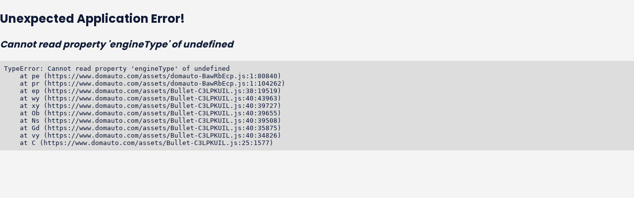

--- FILE ---
content_type: text/css
request_url: https://www.domauto.com/assets/Bullet-CR2CkeZk.css
body_size: 800
content:
.header-container{position:initial;z-index:100;background-color:#fff;box-shadow:0 4px 14px #0f1a3536}@media (min-width: 900px){.header-container{position:sticky;top:0;right:0;left:0}}@media (max-width: 900px){.header-container{padding:8px}}.header-container .MuiContainer-root{height:40px;display:flex;align-items:center;justify-content:space-between}@media (min-width: 900px){.header-container .MuiContainer-root{height:56px}}.header-container .filters{flex-grow:1;position:unset}.header-links-left-container{display:flex;gap:32px;padding:8px 12px 8px 24px}@media (max-width: 600px){.header-links-left-container{padding-left:6px;gap:18px}}.header-links-left-container>a{text-decoration:none;font-size:22px;font-family:Comfortaa;font-weight:600;line-height:18px;color:#868c9b}.header-links-left-container .link-emploi{color:#488dc6}.header-links-left-container .link-immo{color:#66bd9b}.header-links-left-container .link-auto{color:#ff575b}


--- FILE ---
content_type: text/css
request_url: https://www.domauto.com/assets/index-ArHne88S.css
body_size: 3639
content:
.footer-newsletter{border-radius:20px;background:#fffef7;max-width:calc(90vw - 40px);margin:auto;z-index:10;padding:20px;position:relative;filter:drop-shadow(0px 0px 64px rgba(15,26,53,.12))}@media (min-width: 900px){.footer-newsletter{padding:50px 20px 30px}}.footer-newsletter .title{color:#0f1a35;text-align:center;font-family:Comfortaa;font-size:23px;font-style:normal;font-weight:700;letter-spacing:.46px;margin-bottom:20px}@media (min-width: 900px){.footer-newsletter .title{font-size:35px}}.footer-newsletter .subtitle{color:titleColor;text-align:center;font-size:12px;font-style:normal;font-weight:300}@media (min-width: 900px){.footer-newsletter .subtitle{font-size:20px}}.footer-newsletter .newsletter-checkboxes{display:flex;align-items:center;flex-direction:column}@media (min-width: 900px){.footer-newsletter .newsletter-checkboxes{flex-direction:row;justify-content:flex-start}}.footer-newsletter .validation-button{font-family:Comfortaa;font-size:18px;font-style:normal;font-weight:400;line-height:18px;border-radius:70px;height:50px;padding:25px 20px;margin:20px auto}@media (min-width: 900px){.footer-newsletter .validation-button{font-size:20px}}.footer-newsletter .conditions-checkbox{font-size:13px}@media (min-width: 900px){.footer-newsletter .conditions-checkbox{font-size:14px}}.home-carousel-title{color:#0f1a35;font-family:Comfortaa;font-size:23px!important;font-style:normal;font-weight:400;padding-top:20px;margin:10px 0 25px}@media (min-width: 900px){.home-carousel-title{font-size:26px!important;margin-left:0!important}}@media (min-width: 1200px){.home-carousel-title{margin-left:15px!important}}@media (min-width: 1536px){.home-carousel-title{margin-left:40px!important}}.home-carousel-title.is-main{padding-top:0;color:#fff}.home-carousel-container{overflow-x:auto;overflow-y:hidden;margin:20px 0 30px;padding:15px 20px;scroll-behavior:smooth;-ms-overflow-style:none;scrollbar-width:none}.home-carousel-container.is-main{margin:0 0 30px;position:relative;z-index:90;overflow-x:auto;overflow-y:hidden}.home-carousel-container::-webkit-scrollbar{display:none}.home-carousel-container.bloc-droit{max-width:100vw}.home-carousel-container .carousel-cards{display:flex;flex-direction:row;justify-content:flex-start;align-items:stretch;gap:30px}.home-carousel-container .carousel-cards .by-two{margin-right:0;width:410px;display:flex;flex-direction:row;justify-content:flex-start;align-items:stretch}.home-carousel-container .carousel-cards .by-two>div:first-child{margin-right:10px}@media (min-width: 900px){.home-carousel-container.is-main{margin:0 0 10px}.home-carousel-container.bloc-droit{max-width:calc(100vw - 380px);float:left}.home-carousel-container .carousel-cards .by-two{float:left;width:600px;display:flex;flex-direction:column;justify-content:flex-start;align-items:flex-start}.home-carousel-container .carousel-cards .by-two>div:first-child{margin-right:0;margin-bottom:20px}}.home-carousel-navigation{margin-bottom:30px}.home-carousel-navigation.bloc-droit{margin-left:0!important}@media (min-width: 900px){.home-carousel-navigation.bloc-droit{max-width:calc(100vw - 380px)}}.home-carousel-navigation .arrow-button{width:34px;height:34px;color:#0f1a35}.main-caroussel{margin:-240px 0 0;position:relative;z-index:90;overflow-x:auto;overflow-y:hidden}.main-caroussel .home-carousel-navigation{margin-bottom:0}.main-caroussel .home-carousel-navigation .arrow-button{color:#fff}@media (min-width: 900px){.main-caroussel{margin:-180px 0 0}}.button-list{border-radius:40px!important;padding:8px 30px!important;font-family:Comfortaa;font-style:normal;font-weight:700}@media (min-width: 900px){.button-list{border-radius:70px!important}}.container-droit{margin:20px 0 0 15px;float:left;width:300px;height:600px;background-color:#f2e5d4}


--- FILE ---
content_type: text/css
request_url: https://www.domauto.com/assets/ImageGallery-CXOwdOIL.css
body_size: 68
content:
.offer-image-container{position:relative}.gallery-overlay{position:absolute;bottom:18px;display:flex;justify-content:center;width:100%;align-items:center}.gallery-overlay .expand{position:absolute;right:16px}


--- FILE ---
content_type: text/css
request_url: https://www.domauto.com/assets/domauto-BAtf7fUm.css
body_size: 34039
content:
.footer{margin-top:40px;padding-top:20px;padding-bottom:60px;background-color:#f4f4f4}@media (min-width: 900px){.footer{padding-bottom:0}}.footer .grid-footer{position:relative;margin-top:-60px;text-align:center;background-color:#0f1a35;padding:80px 20px 20px;border-radius:15px 15px 0 0;color:#fff!important}@media (min-width: 600px){.footer .grid-footer{text-align:left}}@media (min-width: 900px){.footer .grid-footer{border-radius:50px 50px 0 0;padding:180px 50px 50px;margin-top:-70px}}@media (min-width: 900px){.footer .grid-footer .footer-logo-rs{margin-top:-60px}}.footer .grid-footer .footer-actions,.footer .grid-footer .footer-liens,.footer .grid-footer .footer-logo-rs{margin-bottom:25px}.footer .grid-footer .footer-logo,.footer .grid-footer .footer-rs,.footer .grid-footer .footer-site{margin:0 auto 20px}@media (min-width: 900px){.footer .grid-footer .footer-logo,.footer .grid-footer .footer-rs,.footer .grid-footer .footer-site{margin:0 0 20px}}.footer .grid-footer .footer-logo img,.footer .grid-footer .footer-rs img,.footer .grid-footer .footer-site img{display:inline-block}@media (min-width: 900px){.footer .grid-footer .footer-logo img,.footer .grid-footer .footer-rs img,.footer .grid-footer .footer-site img{margin-right:15px}}.footer .grid-footer .footer-rs img{margin-top:20px}@media (min-width: 900px){.footer .grid-footer .footer-rs img{margin-top:0}}.footer .grid-footer .footer-site,.footer .grid-footer .footer-rs{display:flex;justify-content:center;align-items:center;gap:15px}.footer .grid-footer .footer-slogan{font-family:Comfortaa;font-size:16px;font-style:normal;font-weight:400;line-height:23px;margin-bottom:20px}@media (min-width: 900px){.footer .grid-footer .footer-slogan{margin-right:20px}}.footer .grid-footer .footer-button{color:#0f1a35;font-family:Comfortaa;font-size:14px;font-style:normal;font-weight:400;line-height:18px;border-radius:70px;background:#fff;margin-bottom:10px;height:50px;padding:15px}.footer .grid-footer .footer-link{color:#fff;font-family:Comfortaa;font-size:16px;font-style:normal;font-weight:400;line-height:20px}.footer .grid-footer .footer-link.basic{font-size:16px;display:inline-block;margin-bottom:10px;text-decoration:none}.footer .grid-footer .footer-link.logo{font-size:58px;display:inline-block;text-decoration:none;line-height:48px;margin-bottom:32px;font-family:Comfortaa,sans-serif}.footer .grid-footer .footer-link.logo-petit img{height:35px}.footer .grid-footer .footer-link.domemploi img{margin-top:4px;height:40px}body.footer-white .footer{background-color:#fff}body.footer-orange .footer{background-color:#ffe0b5}.header-filters-container{display:none!important;position:relative;border-radius:95px;background:#fff;box-shadow:0 0 5px #0f1a354d;margin:0 auto;width:auto!important}@media (min-width: 900px){.header-filters-container{display:flex!important}}.header-filters-container button{border-radius:95px;padding:8px 15px;display:none;color:#0f1a35;text-align:center}.header-filters-container button span{font-size:16px!important;font-style:normal;font-weight:300;line-height:25px}.header-filters-container button.mobile{display:flex}@media (min-width: 1200px){.header-filters-container button{display:flex;gap:20px}.header-filters-container button.mobile{display:none}}.header-filters-container button .btn-separator{background:#0f1a351a;width:2px}.header-filters-container button .search-button{border-radius:20px;padding:5px;background-color:#ff575b;color:#fff}.header-filters-container button .search-button:hover{background-color:#ff575b;color:#fff}.search-content-filters{position:relative;z-index:240;overflow-y:hidden;position:absolute;top:0;left:0;right:0;width:calc(100vw - 80px);min-height:500px;border-radius:0 0 40px 40px;background:#fff;box-shadow:0 4px 14px #0f1a351c;margin:0 auto;padding:10px}.search-content-filters.hidden{display:none}.search-content-filters.shown{display:block}.search-content-filters.height-100{bottom:0;min-height:calc(100vh - 150px);margin-bottom:200px;overflow-y:scroll;border-radius:0 0 0 40px}.search-content-filters .titre-filtre{font-family:Comfortaa;font-size:18px;font-style:normal;font-weight:700;line-height:23px}.search-content-filters .auto-type{display:flex;flex-direction:column;align-items:center;justify-content:flex-start;margin:5px auto;gap:10px}.search-content-filters .auto-type button{text-transform:capitalize;border-radius:5px;background:#f4f4f4;color:#ff575b;text-align:center;font-family:Comfortaa;font-size:18px;font-style:normal;font-weight:700;line-height:35px;padding:0 10px}.search-content-filters .auto-type button.selected{color:#fff;background-color:#ff575b}.search-content-filters .map-dom{margin:10px auto}.search-content-filters .map-dom .titre-filtre{width:100%}.search-content-filters .map-dom .liste{display:flex;flex-direction:row;align-items:center;justify-content:space-evenly;text-align:center;flex-wrap:wrap}.search-content-filters .map-dom .dom{width:20%;height:75px;padding:10px;display:flex;flex-direction:column;align-items:center;justify-content:space-between;cursor:pointer;color:#bbb}.search-content-filters .map-dom .dom .carte{color:#bbb;max-width:100%;height:auto}.search-content-filters .map-dom .dom .titre{color:#bbb;font-size:14px;font-style:normal;font-weight:300;line-height:18px;letter-spacing:.32px}.search-content-filters .map-dom .dom.selected{color:#ff575b}.search-content-filters .map-dom .dom.selected .carte{fill:#ff575b}.search-content-filters .map-dom .dom.selected .titre{color:#ff575b}.search-content-filters .autres-filtres{margin:5px auto;display:flex;flex-direction:column;align-items:stretch;gap:20px;justify-content:space-evenly}.search-content-filters .autres-filtres .separator{height:1px;background:#0f1a354d;align-self:stretch}.search-content-filters .autres-filtres .col-filtre{flex:1;padding-right:20px}.search-content-filters .autres-filtres .col-filtre .liste.sliders{padding:12px}.search-content-filters .autres-filtres .col-filtre .checkbox-item{display:flex;justify-content:space-between}.search-content-filters .autres-filtres .col-filtre .checkbox-item .MuiCheckbox-root{padding:3px}.search-content-filters .autres-filtres .col-filtre .checkbox-item .checkbox-label{font-size:14px;font-style:normal;font-weight:300;line-height:18px;letter-spacing:.32px;margin-right:10px}.search-content-filters .autres-filtres .col-filtre .titre-filtre{margin-bottom:10px}.search-content-filters .autres-filtres .col-filtre .liste.with-more{max-height:280px;overflow-y:auto;overflow-x:hidden;scroll-behavior:smooth;padding-right:5px;-ms-overflow-style:none;scrollbar-width:none}.search-content-filters .autres-filtres .col-filtre .liste.with-more::-webkit-scrollbar{display:none}.search-content-filters .autres-filtres .col-filtre .navigation{margin-top:10px;display:flex;flex-direction:row;align-items:center;justify-content:center}.search-content-filters .autres-filtres .col-filtre .navigation .titre{padding:10px}.search-content-filters .autres-filtres .col-filtre .search.with-border{margin-top:20px;border-top:1px solid rgba(15,26,53,.3);padding-top:20px}.search-content-filters .boutons-container{background-color:#ffffffe6;position:sticky;bottom:0;display:none}.search-content-filters .boutons-container .nombre{text-align:center;margin-bottom:10px;font-family:Comfortaa;font-size:14px;font-style:normal;font-weight:400;line-height:18px}.search-content-filters .boutons-container .boutons{display:flex;flex-direction:row;align-items:center;justify-content:center;gap:30px;margin-bottom:25px}.search-content-filters .boutons-container .boutons .chercher{font-family:Comfortaa;font-size:16px;font-style:normal;font-weight:400;line-height:18px;border-radius:70px;height:50px;padding:25px 20px}@media (min-width: 900px){.search-content-filters .boutons-container .boutons .chercher{font-size:18px}}.search-content-filters .boutons-container .boutons .alerte{color:#0f1a35;font-family:Comfortaa;font-size:17px;font-style:normal;font-weight:400}@media (min-width: 900px){.search-content-filters .boutons-container{display:block}}.search-content-filters .boutons-container .alert-message{width:250px;right:calc(50% - 370px);bottom:90px;position:absolute;font-size:14px;font-style:normal;font-weight:300;line-height:18px;letter-spacing:.32px;margin-bottom:20px}@media (min-width: 900px){.search-content-filters{top:56px;border-radius:0 0 40px 40px}.search-content-filters .auto-type{flex-direction:row}.search-content-filters .map-dom .liste{justify-content:space-between;flex-wrap:nowrap}.search-content-filters .map-dom .dom{width:auto}.search-content-filters .autres-filtres{flex-direction:row;align-items:flex-start}.search-content-filters .autres-filtres .separator{height:auto;width:1px;background:#0f1a354d;align-self:stretch}}@media (min-width: 1200px){.search-content-filters .auto-type,.search-content-filters .map-dom,.search-content-filters .autres-filtres{width:90%}.search-content-filters .map-dom .dom{height:65px;padding:10px}.search-content-filters .map-dom .dom .titre{font-size:15px}}.mobile-filtre-boutons{position:fixed;bottom:0;left:0;right:0;height:66px;background-color:#fff;z-index:250;display:flex;flex-direction:row;align-items:center;justify-content:space-evenly}@media (min-width: 900px){.mobile-filtre-boutons{display:none}}.mobile-filtre-boutons .publier-annonce{color:#fff;font-family:Comfortaa;font-size:14px;font-style:normal;font-weight:200;line-height:12px;border-radius:70px;background:#0f1a35;height:50px;padding:25px 20px}.boutons-mobile{position:absolute;top:-60px;left:0;right:0;display:flex;flex-direction:row;align-items:center;justify-content:space-evenly}@media (min-width: 900px){.boutons-mobile{display:none}}.boutons-mobile .email-alerte{position:absolute;top:-50px;left:10px}.boutons-mobile .alert-message{position:absolute;top:-100px;left:10px;right:10px}.boutons-mobile .alerte{width:40%;border-radius:10px 10px 0 0;background:#0f1a35;text-align:center;flex-direction:column;color:#fff;font-family:Comfortaa;font-size:13px;font-style:normal;font-weight:300;line-height:15px;gap:9px}.boutons-mobile .chercher{border-radius:10px 10px 0 0;flex-direction:column;padding-top:18px;padding-bottom:18px;color:#fff;text-align:center;font-family:Comfortaa;font-size:16px;font-style:normal;font-weight:500;line-height:24px;width:40%}.button-open-filters{font-size:1.1em!important}.button-open-filters.selected,.button-open-filters .selected-part{font-weight:500}.auto-card{width:186px;border-radius:20px;padding:10px;float:left;background-color:#fff;filter:drop-shadow(0px 0px 5px rgba(15,26,53,.13))}.auto-card .auto-image,.auto-card .auto-image a{background-color:#fff;cursor:pointer;width:175px;height:133px;border-radius:15px;display:flex;flex-direction:column;justify-content:center;align-items:center;text-align:center}.auto-card .auto-image img,.auto-card .auto-image a img{max-width:90%;max-height:100%;object-fit:contain}.auto-card h3{font-family:Comfortaa;font-size:18px;line-height:18px;font-style:normal;font-weight:700;margin:10px 0;color:#ff575b;overflow:hidden;text-overflow:ellipsis;word-wrap:break-word;display:-webkit-box;-webkit-line-clamp:3;line-clamp:3;-webkit-box-orient:vertical;cursor:pointer}.auto-card h3 a,.auto-card h3 a:visited,.auto-card h3 a:active,.auto-card h3 a:hover{color:#ff575b;text-decoration:none}.auto-card .auto-favoris{width:100%;text-align:right}@media (min-width: 900px){.auto-card .auto-favoris{width:auto}}.auto-card .auto-details{display:flex;flex-grow:1}@media (max-width: 900px){.auto-card .auto-details{flex-direction:column;gap:6px}}.auto-card .auto-chips-container{display:flex;align-items:flex-end;padding-bottom:8px}.auto-card .auto-chips-container .auto-chips{display:flex;flex-wrap:wrap;gap:8px}.auto-card .publication-date{color:#fff;font-size:14px;display:flex;align-items:flex-end;padding-bottom:8px}.auto-card:not(.is-main) .publication-date{color:#0f1a35}.auto-card .auto-contenu{display:flex;flex-direction:column}.auto-card.is-main{background-color:#ff575b}.auto-card.is-main h3{color:#fff}.auto-card.is-main h3 a,.auto-card.is-main h3 a:visited,.auto-card.is-main h3 a:active,.auto-card.is-main h3 a:hover{color:#fff;text-decoration:none}.auto-card.is-main .auto-contenu .price{color:#f0f6ff;margin-bottom:5px}@media (max-width: 900px){.auto-card .price{margin-bottom:6px}}@media (min-width: 900px){.auto-card{width:531px;height:166px;padding:15px}.auto-card .auto-contenu{width:273px;margin-left:20px}.auto-card .auto-contenu .price{font-family:Comfortaa;font-size:24px;font-style:normal;font-weight:700;line-height:16px}.auto-card .auto-favoris{margin-left:10px}.auto-card .auto-image,.auto-card .auto-image a{width:196px;height:166px}.auto-card h3{margin:0 0 10px;font-size:20px;line-height:20px}}.fond-defaut{background-color:#fff;padding-bottom:20px}.home-header-auto{position:relative;z-index:10;height:420px;margin-bottom:70px;background-color:"white"}.home-header-auto .logo-container{background-image:url(/domautoassets/images/headerImage.jpg)}.home-header-auto .logo-container .dom-auto-links{margin-top:30px}.home-header-auto .logo-container .dom-auto-links a{font-family:Comfortaa!important;font-weight:700!important;font-size:13px!important;border-radius:5px}@media (min-width: 900px){.home-header-auto .logo-container .dom-auto-links{margin-left:20px}.home-header-auto .logo-container .dom-auto-links a{font-size:14px!important}}.home-header-auto .logo-container .slogan{color:#fff;text-align:center;margin-top:30px;max-width:600px;font-family:Comfortaa;font-size:20px;font-style:normal;font-weight:500;line-height:35px}.home-header-auto .logo-container .slogan .gros{display:inline-block;font-size:30px;font-weight:700;line-height:35px}.home-header-auto .logo-container .header-filters-wrapper{margin-top:20px;margin-left:20px;justify-content:flex-start}.home-header-auto .logo-container .header-main-image{max-height:250px}@media (min-width: 900px){.home-header-auto{height:450px;margin-bottom:0}.home-header-auto .logo-container .slogan{margin-left:40px;text-align:left;margin-top:0}}.home-autres-dom{max-width:220px;margin:10px auto;border-radius:20px;box-shadow:0 0 24px #0f1a3521;background-color:#fff;padding:15px}.home-autres-dom a{text-decoration:none}.home-autres-dom .image-dom{background-color:#f0f6ff;width:100%;display:inline-flex;justify-content:center;align-items:center;height:120px;max-height:120px;border-radius:15px}.home-autres-dom .image-dom img{max-width:40%;object-fit:contain}@media (min-width: 600px){.home-autres-dom .image-dom{height:150px;max-height:150px}}.home-autres-dom h3{color:#ff575b;text-align:center;font-family:Poppins;font-style:normal;font-weight:500;font-size:14px;line-height:17px;margin:10px 0}@media (min-width: 900px){.home-autres-dom h3{margin:10px 0}}.infos-supplementaires{margin-top:30px;background-color:#fff;padding:10px}@media (min-width: 900px){.infos-supplementaires{padding:50px 0}}@media (min-width: 1200px){.infos-supplementaires{padding:100px 0}}.infos-supplementaires .supp-title{padding:0 20px;color:#0f1a35;font-family:Comfortaa;font-size:18px;line-height:23px;font-style:normal;font-weight:700;letter-spacing:-1.65px;margin:30px 0;text-align:center}@media (min-width: 900px){.infos-supplementaires .supp-title{font-size:24px;line-height:50px}}@media (min-width: 1200px){.infos-supplementaires .supp-title{text-align:left}}.infos-supplementaires .supp-title .supp-subtitle{display:block;font-size:14px;line-height:22px;font-style:normal;font-weight:400;letter-spacing:-1.05px}@media (min-width: 900px){.infos-supplementaires .supp-title .supp-subtitle{font-size:18px;line-height:26px}}.infos-supplementaires .supp-contenu{position:relative;padding:0 20px;color:#0f1a35;font-family:Poppins;font-size:15px;font-style:normal;font-weight:300;margin:0 35px 20px 40px}.infos-supplementaires .supp-contenu:before{position:absolute;content:url(/domautoassets/images/home-check.png);top:0;left:-16px;width:25px;height:17px}@media (min-width: 900px){.infos-supplementaires .supp-contenu{margin:0 40px 20px 50px;font-size:18px}.infos-supplementaires .supp-contenu.droite{margin:0 30px 20px 90px}}.infos-supplementaires .supp-image-droite{width:100%;height:auto;max-height:500px;object-fit:cover;border-radius:30px;box-shadow:0 0 4px 10000px #0f1a350d inset,0 0 24px 8px #0f1a3521}@media (min-width: 900px) and (max-width: 1536px){.infos-supplementaires .supp-image-droite{border-radius:80px 0 0 80px;box-shadow:0 0 4px 10000px #0f1a350d inset,0 0 24px 8px #0f1a3521;margin-left:40px;width:calc(100% - 40px)}}@media (min-width: 1536px){.infos-supplementaires .supp-image-droite{border-radius:80px;margin-left:40px;width:calc(100% - 40px)}}.infos-supplementaires .supp-image-gauche{width:100%;height:auto;max-height:500px;object-fit:cover;border-radius:30px;box-shadow:0 0 4px 10000px #0f1a350d inset,0 0 24px 8px #0f1a3521}@media (min-width: 900px) and (max-width: 1536px){.infos-supplementaires .supp-image-gauche{border-radius:0 80px 80px 0;box-shadow:0 0 4px 10000px #0f1a350d inset,0 0 24px 8px #0f1a3521;margin-right:40px;width:calc(100% - 40px)}}@media (min-width: 1536px){.infos-supplementaires .supp-image-gauche{border-radius:80px;margin-right:40px;width:calc(100% - 40px)}}.header-right-container{position:relative;display:flex;align-items:center;justify-content:flex-end;padding:5px 10px;gap:10px}.header-right-container .mon-compte{display:flex;flex-direction:column;align-items:center;justify-content:center;color:#0f1a35;text-decoration:underline}.header-right-container .publier-annonce{color:#fff;font-family:Comfortaa;font-size:16px;font-style:normal;font-weight:400;line-height:18px;border-radius:70px;background:#0f1a35;height:25px;padding:15px 10px}.header-right-container .publier-annonce span{margin-right:0!important}@media (min-width: 900px){.header-right-container .publier-annonce{height:40px;padding:15px 20px}.header-right-container .publier-annonce span{margin-right:8px!important}}.header-right-container .menu-action{z-index:250;position:absolute;right:0;top:0;border-radius:0 0 20px 20px;background:#fff;width:calc(90vw - 40px);min-height:200px;padding:20px}.header-right-container .menu-action.hidden{display:none}.header-right-container .menu-action.shown{display:block}.header-right-container .menu-action .fermer{text-align:right;display:block}.header-right-container .menu-action .fermer button{color:#0f1a35;margin:0 -20px 15px 0;padding:0}.header-right-container .menu-action .wrapper{display:flex;flex-direction:column;align-items:stretch;justify-content:stretch}.header-right-container .menu-action .wrapper .boutons{display:flex;flex-direction:row;align-items:center;justify-content:space-evenly;gap:20px}.header-right-container .menu-action .wrapper .boutons button{border-radius:70px;background:#f4f4f4;color:#0f1a35;font-family:Comfortaa;font-size:14px;font-style:normal;font-weight:400;line-height:16px;text-align:left}.header-right-container .menu-action .wrapper .contrats,.header-right-container .menu-action .wrapper .localisations,.header-right-container .menu-action .wrapper .a-propos{padding:0 10px 10px;margin-top:10px;border-bottom:1px solid rgba(15,26,53,.3)}.header-right-container .menu-action .wrapper .contrats .titre-wrapper,.header-right-container .menu-action .wrapper .localisations .titre-wrapper,.header-right-container .menu-action .wrapper .a-propos .titre-wrapper{display:flex;flex-direction:row;align-items:center;justify-content:space-between}.header-right-container .menu-action .wrapper .contrats .titre-wrapper .titre,.header-right-container .menu-action .wrapper .localisations .titre-wrapper .titre,.header-right-container .menu-action .wrapper .a-propos .titre-wrapper .titre{cursor:pointer;font-family:Comfortaa;font-size:17px;font-style:normal;font-weight:700;line-height:32px;letter-spacing:.4px}.header-right-container .menu-action .wrapper .contrats .contrat-lien,.header-right-container .menu-action .wrapper .localisations .contrat-lien,.header-right-container .menu-action .wrapper .a-propos .contrat-lien{display:block;font-family:Comfortaa;font-size:16px;font-style:normal;font-weight:400;line-height:20px}.header-right-container .menu-action .wrapper .a-propos{padding-top:0}.header-right-container .menu-action .wrapper .a-propos a{color:#0f1a35!important}.header-right-container .menu-action .wrapper .contact-boutons{display:flex;flex-direction:column;align-items:center;justify-content:stretch}.header-right-container .menu-action .wrapper .contact-boutons .favoris,.header-right-container .menu-action .wrapper .contact-boutons .entreprise{margin-top:5px;color:#0f1a35;font-family:Comfortaa;font-size:16px;font-style:normal;font-weight:300;line-height:16px}.header-right-container .menu-action .wrapper .contact-boutons .favoris{margin-top:20px}.header-right-container .menu-action .wrapper .contact-boutons .rs{margin-top:20px;display:flex;flex-direction:row;align-items:center;justify-content:space-evenly;gap:8px}.header-right-container .menu-action .wrapper .contact-boutons .rs a{color:#0f1a35}@media (min-width: 900px){.header-right-container .menu-action{top:58px;width:auto;min-height:400px;overflow-y:auto;max-height:80vh}.header-right-container .menu-action .fermer{display:none}.header-right-container .menu-action .wrapper .boutons button{font-size:17px;line-height:18px}.header-right-container .menu-action .wrapper .contrats .titre-wrapper .titre,.header-right-container .menu-action .wrapper .localisations .titre-wrapper .titre,.header-right-container .menu-action .wrapper .a-propos .titre-wrapper .titre{font-size:20px;line-height:40px}.header-right-container .menu-action .wrapper .contact-boutons .favoris,.header-right-container .menu-action .wrapper .contact-boutons .entreprise{font-size:20px;line-height:20px}}body{margin:0;min-width:320px;min-height:100vh;background-color:#f4f4f4;color:#0f1a35;font-family:Poppins,sans-serif}body.body-white{background-color:#fff}body.body-beige{background-color:#fffbf6}@media (max-width: 900px){body.filters-open{overflow-y:hidden}}.home-carousel-title{color:#ff575b!important}@media (min-width: 900px){.home-carousel-title.is-main.color-white{color:#fff!important}}.container-listing .bloc-droit{width:300px;margin-left:60px;margin-bottom:20px}.container-listing .bloc-droit .img-presentation{position:sticky;max-width:100%;height:auto;top:10px}.container-listing.favorites{max-width:calc(90vw + 40px);margin:auto}.listing-header{position:relative;z-index:10;margin-bottom:70px;padding-top:10px;padding-bottom:200px}@media (min-width: 900px){.listing-header{padding-top:20px;margin-bottom:10px}}.listing-header .dom-auto-links a{font-family:Comfortaa!important;font-weight:700!important;font-size:13px!important;border-radius:5px}@media (min-width: 900px){.listing-header .dom-auto-links a{font-size:14px!important}}.listing-header h1.listing-titre{padding:10px 0;margin:20px 20px 20px 0;text-align:center;font-size:28px!important;font-style:normal!important;font-weight:700!important;line-height:30px!important;font-family:Comfortaa!important}@media (min-width: 900px){.listing-header h1.listing-titre{padding:20px 0;font-size:26px!important;line-height:36px!important}}.listing-header.favorites{height:auto;margin-bottom:20px}@media (min-width: 900px){.listing-header.favorites{height:auto;padding-top:20px;padding-bottom:20px}}.empty-favorites{margin-top:30px}.listing-infos-supplementaires{margin-top:30px;padding:10px}.listing-infos-supplementaires .supp-title{padding:0;color:#0f1a35;font-family:Comfortaa;font-size:23px;line-height:30px;font-style:normal;font-weight:700;letter-spacing:-1.65px;margin:30px 0}@media (min-width: 900px){.listing-infos-supplementaires .supp-title{font-size:55px;line-height:60px}}.listing-infos-supplementaires .supp-title .supp-subtitle{display:block;font-size:20px;line-height:25px;font-style:normal;font-weight:400;letter-spacing:-1.05px}@media (min-width: 900px){.listing-infos-supplementaires .supp-title .supp-subtitle{font-size:35px;line-height:60px}}.listing-infos-supplementaires .supp-contenu{position:relative;padding:0;color:#0f1a35;font-family:Poppins;font-size:18px;font-style:normal;font-weight:300;margin-bottom:30px}@media (min-width: 900px){.listing-infos-supplementaires .supp-contenu{font-size:20px}}.tri-container{margin-bottom:30px}.tri-container .liste-title-nb{text-align:center;font-size:18px;font-style:normal;font-weight:400;line-height:22px;margin-bottom:20px}@media (min-width: 900px){.tri-container .liste-title-nb{text-align:right;margin-bottom:0}}.tri-container .trier-liste{min-width:120px;border-radius:95px;background:#fff;box-shadow:0 0 14px #0f1a351a}@media (min-width: 900px){.tri-container .trier-liste{margin-left:20px}}.auto-list-card{background-color:#fff;padding:10px;margin-bottom:36px;border-radius:20px;box-shadow:0 0 24px #0f1a3521}.auto-list-card .auto-image{margin:5px 0;max-width:100%;min-height:100px;max-height:182px;border-radius:15px;display:flex;flex-direction:column;justify-content:center;align-items:center;text-align:center}.auto-list-card .auto-image a{max-width:90%;min-height:100px;max-height:182px;border-radius:15px;display:flex;flex-direction:column;justify-content:center;align-items:center;text-align:center;cursor:pointer}.auto-list-card .auto-image a img{max-width:90%;max-height:90%;object-fit:contain}.auto-list-card .publication-date{color:#0f1a35;font-size:14px;display:flex;align-items:flex-end;margin-top:8px;color:#6b6969}.auto-list-card .offer-details{padding-right:16px}.auto-list-card .offer-details a{text-decoration:none}.auto-list-card .seller-company{display:flex;gap:8px;justify-content:center;align-items:center;margin-bottom:16px}.auto-list-card .seller-company img{width:68px}.auto-list-card .seller-company h5{font-size:20px;color:#ff575b}.auto-list-card .price{color:#0f1a35;font-size:22px;font-weight:700}.auto-list-card .auto-chips-container{display:flex;flex-direction:column;gap:8px}.auto-list-card h3{cursor:pointer;font-family:Comfortaa;font-size:18px;line-height:18px;font-style:normal;font-weight:700;margin:10px 0;color:#ff575b;overflow:hidden;text-overflow:ellipsis;word-wrap:break-word;display:-webkit-box;-webkit-line-clamp:4;line-clamp:4;-webkit-box-orient:vertical}.auto-list-card h3 a,.auto-list-card h3 a:visited,.auto-list-card h3 a:active,.auto-list-card h3 a:hover{color:#ff575b;text-decoration:none}@media (min-width: 900px){.auto-list-card{padding:20px}.auto-list-card .auto-contenu{margin-left:20px}.auto-list-card .auto-contenu .entreprise{font-family:Comfortaa;font-size:16px;font-style:normal;font-weight:700;line-height:16px}.auto-list-card .auto-image,.auto-list-card .auto-image a{width:211px;height:157px;max-height:157px;max-width:300px}.auto-list-card h3{margin:0 0 10px;font-size:24px;line-height:24px}.auto-list-card .auto-favoris{width:30px;font-size:2em}.auto-list-card .auto-favoris img{width:100%}}.container-generic{border-radius:20px;background:#f0f6ff;filter:drop-shadow(0px 0px 24px rgba(15,26,53,.13));padding:20px;margin-bottom:40px}.container-generic .titre{color:#0f1a35;font-size:14px;font-weight:500;margin-bottom:15px}.container-generic .texte{font-size:14px;line-height:1.5em;font-weight:300;position:relative}.container-generic .texte.partiel{overflow:hidden;max-height:220px}.container-generic .texte.partiel .degrade{position:absolute;bottom:0;left:0;right:0;height:40px;background:#000;background:-moz-linear-gradient(180deg,rgba(0,0,0,0) 0%,rgb(240,246,255) 100%);background:-webkit-linear-gradient(180deg,rgba(0,0,0,0) 0%,rgb(240,246,255) 100%);background:linear-gradient(180deg,#0000,#f0f6ff);filter:progid:DXImageTransform.Microsoft.gradient(startColorstr="#000000",endColorstr="#f0f6ff",GradientType=1)}.container-generic .texte .btn-voir-plus{text-align:center}.container-generic .texte .btn-voir-plus button{font-size:14px;font-weight:500}.container-generic .texte.total{height:auto}.container-generic .bulle{margin-top:10px;border-radius:17px;background:#fff;box-shadow:0 0 19px #0f1a3514;padding:5px 10px}.container-generic .bulle:first-child{margin-top:20px}.container-generic .bulle p{font-size:13px;font-weight:300}.offer-back-button{margin:20px 0 0 15px!important}.offer-back-button button{color:#0f1a35;text-decoration:none;font-family:Comfortaa;font-size:17px;font-style:normal;font-weight:700}.item-share{position:relative}.item-share .share-buttons{position:absolute;z-index:150;box-shadow:0 0 34px 10px #0f1a351a;border-radius:20px;background-color:#fff;padding:20px;display:flex;flex-direction:column;align-items:center;justify-content:center}.item-share .share-buttons .share-button{border-bottom:1px solid rgba(15,26,53,.2)!important;margin-bottom:10px;padding:10px 0!important}.item-share .share-buttons .share-button-copy{margin-bottom:10px;padding:10px 0!important;color:#0f1a35;font-size:16px;font-weight:400}.container-offer{margin:25px 10px 0!important;border-radius:20px 20px 0 0;background:#fff;box-shadow:0 4px 25px #0f1a3533;min-height:500px;padding:15px}.container-offer .btn-favori{font-weight:400;color:#0f1a35}.container-offer .offer-image-container{display:flex;flex-direction:column;justify-content:center;align-items:center;min-height:200px;max-height:320px;border:2px solid #f0f6ff;border-radius:15px;margin:0 auto 15px}.container-offer .offer-image-container .offer-image{max-width:100%;max-height:100%;display:block;object-fit:contain}.container-offer .offer-main-infos{padding:20px}.container-offer .offer-main-infos h1{color:#ff575b;font-family:Comfortaa;font-size:24px;font-weight:700}.container-offer .offer-main-infos h2{color:#0f1a35;font-family:Comfortaa;font-size:17px;font-weight:700;margin:10px 0}.container-offer .auto-photos{display:flex;justify-content:center}.container-offer .auto-chips{display:flex;gap:4px}.container-offer .auto-property{margin:0;padding-top:0}.container-offer .auto-property span,.container-offer .auto-property p{font-size:105%}.container-offer .price{margin-right:16px;color:#0f1a35;font-size:20px;font-weight:600}.container-offer .container-video{border-radius:20px;overflow:hidden;margin-bottom:40px}.container-offer .container-video iframe{border-radius:20px}.container-offer .offer-form-input{margin:0}.container-offer .offer-form-textarea textarea{height:13em!important}@media (min-width: 900px){.container-offer .offer-form-textarea textarea{height:16em!important}}.container-offer .offer-form-select{box-shadow:0 0 13px #0f1a353b;background-color:#fff}.container-offer .offer-form-select .MuiOutlinedInput-notchedOutline{border:0}.container-offer .btn-upload-cv{margin:0;padding:15px;border-radius:28px;background-color:#fff;color:#0009!important;border:0;box-shadow:0 0 13px #0f1a353b;justify-content:space-between}.container-offer .btn-upload-cv:hover{color:#000000de!important;border:0}@media (min-width: 900px){.container-offer{margin:15px 20px 0!important;padding:20px 20px 60px}.container-offer .offer-image-container{margin:0;min-height:250px}.container-offer .offer-main-infos h1{font-size:35px}.container-offer .offer-main-infos h2{font-size:22px}}@media (min-width: 900px) and (min-width: 1200px){.container-offer .offer-main-infos h2{font-size:26px}}@media (min-width: 900px){.container-offer .container-generic{padding:40px}.container-offer .container-generic.entreprise{margin-bottom:20px}.container-offer .container-generic .titre{font-size:22px}.container-offer .container-generic .texte{font-size:18px;line-height:28px}.container-offer .container-generic .btn-voir-plus{text-align:right}.container-offer .container-generic .btn-voir-plus button{font-size:18px;font-weight:500}.container-offer .container-generic .bulle{border-radius:24px;font-size:18px;padding:10px 20px}.container-offer .container-generic .bulle:first-child{margin-top:20px}.container-offer .container-generic .bulle p{font-size:18px}}.entreprise-desc{text-align:center;width:60vw;margin:0 auto;padding:20px 0 50px}.entreprise-desc .titre{font-family:Comfortaa;font-size:25px;font-weight:400}.entreprise-desc .texte{font-size:14px;line-height:1.5em;font-weight:300;position:relative}.entreprise-desc .texte.partiel{overflow:hidden;max-height:220px}.entreprise-desc .texte.partiel .degrade{position:absolute;bottom:0;left:0;right:0;height:40px;background:#000;background:-moz-linear-gradient(180deg,rgba(0,0,0,0) 0%,rgb(255,255,255) 100%);background:-webkit-linear-gradient(180deg,rgba(0,0,0,0) 0%,rgb(255,255,255) 100%);background:linear-gradient(180deg,#0000,#fff);filter:progid:DXImageTransform.Microsoft.gradient(startColorstr="#000000",endColorstr="#f0f6ff",GradientType=1)}.entreprise-desc .texte.total{height:auto}@media (min-width: 900px){.entreprise-desc .texte{font-size:20px}.entreprise-desc .texte .titre{font-size:35px}}.entreprise-desc .btn-voir-fiche{border-radius:48px;margin-top:40px}.entreprise-contact{margin:40px 0;display:flex;flex-direction:column;justify-content:center;align-items:center}.entreprise-contact .titre{font-family:Comfortaa;font-size:25px;font-weight:400;text-align:center}.entreprise-contact .contact-text{text-align:center;font-size:16px;font-weight:300;margin-top:30px}.entreprise-contact .contact-text a{color:#0f1a35;text-decoration:underline}.entreprise-contact .contact-coordinates{margin-top:15px;font-size:16px}.entreprise-contact .contact-coordinates .section-titre{text-wrap:nowrap;font-weight:700}.entreprise-contact .contact-coordinates .section-titre span{font-weight:400}.entreprise-contact .contact-coordinates a{color:#0f1a35;font-weight:400}@media (min-width: 900px){.entreprise-contact .titre{font-size:30px}}.entreprise-infos{width:80%!important;text-align:center;font-size:14px;font-style:normal;font-weight:300;margin:40px auto}.entreprise-infos .entreprise-logo-container{margin:0 auto;width:250px;display:flex;flex-direction:column;justify-content:center;align-items:center}.entreprise-infos .entreprise-logo-container .entreprise-logo{max-width:100%;max-height:100%;object-fit:contain}.entreprise-infos .titre{font-weight:500;margin-bottom:5px}.entreprise-infos .contact-text a{color:#0f1a35;text-decoration:underline}.entreprise-infos .contact-image{height:60px;margin:10px}@media (min-width: 900px){.entreprise-infos{font-size:20px}}.container-similar{padding-top:50px}


--- FILE ---
content_type: image/svg+xml
request_url: https://www.domauto.com/assets/images/footer/domimmo-logo.svg
body_size: 7432
content:
<svg width="386" height="219" viewBox="0 0 386 219" fill="none" xmlns="http://www.w3.org/2000/svg">
<path d="M347.629 219.001C340.243 219.001 333.71 217.344 328.029 214.03C322.348 210.621 317.851 206.076 314.537 200.395C311.223 194.62 309.566 188.181 309.566 181.08C309.566 173.979 311.223 167.588 314.537 161.907C317.851 156.132 322.348 151.587 328.029 148.273C333.71 144.864 340.243 143.16 347.629 143.16C355.014 143.16 361.547 144.864 367.228 148.273C373.003 151.587 377.501 156.084 380.72 161.765C384.034 167.446 385.691 173.884 385.691 181.08C385.691 188.181 384.034 194.62 380.72 200.395C377.501 206.076 373.003 210.621 367.228 214.03C361.547 217.344 355.014 219.001 347.629 219.001ZM347.629 207.781C352.647 207.781 357.002 206.597 360.695 204.23C364.387 201.863 367.275 198.691 369.358 194.715C371.441 190.643 372.483 186.098 372.483 181.08C372.483 176.062 371.441 171.565 369.358 167.588C367.275 163.517 364.387 160.298 360.695 157.931C357.002 155.564 352.647 154.38 347.629 154.38C342.705 154.38 338.35 155.564 334.562 157.931C330.87 160.298 327.982 163.517 325.899 167.588C323.816 171.565 322.775 176.062 322.775 181.08C322.775 186.098 323.816 190.643 325.899 194.715C327.982 198.691 330.87 201.863 334.562 204.23C338.35 206.597 342.705 207.781 347.629 207.781Z" fill="#FEFEFE"/>
<path d="M175.668 217.296V173.695C175.668 168.109 176.946 162.996 179.503 158.357C182.059 153.717 185.752 150.025 190.58 147.279C195.409 144.533 201.232 143.16 208.049 143.16C211.363 143.16 214.677 143.634 217.991 144.58C221.305 145.433 224.382 146.947 227.222 149.125C230.063 151.208 232.335 154.049 234.039 157.647H234.182C236.075 154.049 238.442 151.208 241.283 149.125C244.123 146.947 247.2 145.433 250.514 144.58C253.828 143.634 257.189 143.16 260.598 143.16C267.32 143.16 273.096 144.533 277.925 147.279C282.753 150.025 286.446 153.717 289.002 158.357C291.559 162.996 292.837 168.109 292.837 173.695V217.296H279.771V173.695C279.771 170.097 278.919 166.831 277.215 163.896C275.51 160.96 273.191 158.641 270.255 156.936C267.415 155.232 264.148 154.38 260.456 154.38C256.858 154.38 253.544 155.279 250.514 157.078C247.484 158.783 245.07 161.102 243.271 164.038C241.567 166.878 240.715 170.097 240.715 173.695V217.296H227.648V173.695C227.648 170.097 226.749 166.878 224.95 164.038C223.246 161.102 220.879 158.783 217.849 157.078C214.914 155.279 211.6 154.38 207.907 154.38C204.309 154.38 201.043 155.232 198.108 156.936C195.267 158.641 192.995 160.96 191.291 163.896C189.586 166.831 188.734 170.097 188.734 173.695V217.296H175.668Z" fill="#FEFEFE"/>
<path d="M37.8086 217.296V173.695C37.8086 168.109 39.0868 162.996 41.6432 158.357C44.1996 153.717 47.8922 150.025 52.721 147.279C57.5498 144.533 63.3728 143.16 70.1899 143.16C73.5038 143.16 76.8176 143.634 80.1315 144.58C83.4454 145.433 86.5226 146.947 89.363 149.125C92.2035 151.208 94.4758 154.049 96.1801 157.647H96.3222C98.2158 154.049 100.583 151.208 103.423 149.125C106.264 146.947 109.341 145.433 112.655 144.58C115.969 143.634 119.33 143.16 122.738 143.16C129.461 143.16 135.237 144.533 140.065 147.279C144.894 150.025 148.587 153.717 151.143 158.357C153.7 162.996 154.978 168.109 154.978 173.695V217.296H141.912V173.695C141.912 170.097 141.059 166.831 139.355 163.896C137.651 160.96 135.331 158.641 132.396 156.936C129.556 155.232 126.289 154.38 122.596 154.38C118.999 154.38 115.685 155.279 112.655 157.078C109.625 158.783 107.211 161.102 105.412 164.038C103.707 166.878 102.855 170.097 102.855 173.695V217.296H89.7891V173.695C89.7891 170.097 88.8896 166.878 87.0906 164.038C85.3864 161.102 83.0193 158.783 79.9895 157.078C77.0543 155.279 73.7405 154.38 70.0479 154.38C66.4499 154.38 63.1834 155.232 60.2483 156.936C57.4078 158.641 55.1354 160.96 53.4311 163.896C51.7269 166.831 50.8747 170.097 50.8747 173.695V217.296H37.8086Z" fill="#FEFEFE"/>
<path d="M3.96875 217.296V142.733H17.1769V217.296H3.96875Z" fill="#FEFEFE"/>
<path d="M183.57 103.677V60.076C183.57 54.4898 184.849 49.3769 187.405 44.7375C189.961 40.0981 193.654 36.4055 198.483 33.6597C203.312 30.9139 209.134 29.541 215.952 29.541C219.265 29.541 222.579 30.0144 225.893 30.9612C229.207 31.8134 232.284 33.3283 235.125 35.506C237.965 37.589 240.238 40.4295 241.942 44.0274H242.084C243.978 40.4295 246.345 37.589 249.185 35.506C252.025 33.3283 255.103 31.8134 258.417 30.9612C261.73 30.0144 265.092 29.541 268.5 29.541C275.223 29.541 280.998 30.9139 285.827 33.6597C290.656 36.4055 294.348 40.0981 296.905 44.7375C299.461 49.3769 300.739 54.4898 300.739 60.076V103.677H287.673V60.076C287.673 56.4781 286.821 53.2115 285.117 50.2764C283.413 47.3413 281.093 45.0215 278.158 43.3173C275.317 41.613 272.051 40.7608 268.358 40.7608C264.76 40.7608 261.446 41.6603 258.417 43.4593C255.387 45.1636 252.972 47.4833 251.173 50.4184C249.469 53.2589 248.617 56.4781 248.617 60.076V103.677H235.551V60.076C235.551 56.4781 234.651 53.2589 232.852 50.4184C231.148 47.4833 228.781 45.1636 225.751 43.4593C222.816 41.6603 219.502 40.7608 215.81 40.7608C212.212 40.7608 208.945 41.613 206.01 43.3173C203.17 45.0215 200.897 47.3413 199.193 50.2764C197.489 53.2115 196.636 56.4781 196.636 60.076V103.677H183.57Z" fill="#FEFEFE"/>
<path d="M128.769 105.381C121.384 105.381 114.851 103.724 109.17 100.411C103.489 97.002 98.9917 92.4573 95.6778 86.7764C92.364 81.0008 90.707 74.5624 90.707 67.4612C90.707 60.3601 92.364 53.969 95.6778 48.2881C98.9917 42.5125 103.489 37.9677 109.17 34.6539C114.851 31.2453 121.384 29.541 128.769 29.541C136.154 29.541 142.688 31.2453 148.368 34.6539C154.144 37.9677 158.641 42.4651 161.861 48.1461C165.175 53.827 166.831 60.2654 166.831 67.4612C166.831 74.5624 165.175 81.0008 161.861 86.7764C158.641 92.4573 154.144 97.002 148.368 100.411C142.688 103.724 136.154 105.381 128.769 105.381ZM128.769 94.1616C133.787 94.1616 138.143 92.978 141.835 90.611C145.528 88.2439 148.416 85.0721 150.499 81.0954C152.582 77.0241 153.623 72.4794 153.623 67.4612C153.623 62.4431 152.582 57.9457 150.499 53.969C148.416 49.8977 145.528 46.6785 141.835 44.3114C138.143 41.9444 133.787 40.7608 128.769 40.7608C123.846 40.7608 119.49 41.9444 115.703 44.3114C112.011 46.6785 109.123 49.8977 107.04 53.969C104.957 57.9457 103.915 62.4431 103.915 67.4612C103.915 72.4794 104.957 77.0241 107.04 81.0954C109.123 85.0721 112.011 88.2439 115.703 90.611C119.49 92.978 123.846 94.1616 128.769 94.1616Z" fill="#FEFEFE"/>
<path d="M37.3521 105.381C31.8605 105.381 26.8424 104.529 22.2976 102.825C17.7529 101.026 13.8236 98.4221 10.5097 95.0135C7.19584 91.605 4.59208 87.5336 2.69844 82.7995C0.89948 77.9707 0 72.5739 0 66.6089C0 59.0343 1.51491 52.5012 4.54474 47.0097C7.66925 41.4234 11.8826 37.1154 17.1848 34.0856C22.5817 31.0557 28.594 29.5408 35.2218 29.5408C38.9144 29.5408 42.4176 30.1563 45.7315 31.3871C49.14 32.618 52.1699 34.3223 54.821 36.5C57.4721 38.6776 59.5551 41.2341 61.07 44.1692H61.354V0H74.4202V67.0349C74.4202 75.0829 72.7632 81.9947 69.4494 87.7703C66.2302 93.4513 61.8274 97.8066 56.2412 100.836C50.7496 103.866 44.4533 105.381 37.3521 105.381ZM37.3521 94.1614C41.8022 94.1614 45.8262 93.0725 49.4241 90.8948C53.022 88.7172 55.8625 85.64 57.9455 81.6633C60.1232 77.6867 61.212 72.9999 61.212 67.603C61.212 62.1115 60.1232 57.3774 57.9455 53.4007C55.8625 49.3294 53.022 46.2049 49.4241 44.0272C45.8262 41.8495 41.7548 40.7607 37.2101 40.7607C32.76 40.7607 28.6887 41.8968 24.9961 44.1692C21.3982 46.4416 18.5104 49.5661 16.3327 53.5427C14.2497 57.5194 13.2082 62.1588 13.2082 67.461C13.2082 72.9526 14.297 77.6867 16.4747 81.6633C18.6524 85.64 21.5402 88.7172 25.1381 90.8948C28.8307 93.0725 32.902 94.1614 37.3521 94.1614Z" fill="#FEFEFE"/>
</svg>


--- FILE ---
content_type: application/javascript
request_url: https://www.domauto.com/assets/Bullet-C3LPKUIL.js
body_size: 449997
content:
function hg(e,t){for(var n=0;n<t.length;n++){const r=t[n];if(typeof r!="string"&&!Array.isArray(r)){for(const o in r)if(o!=="default"&&!(o in e)){const i=Object.getOwnPropertyDescriptor(r,o);i&&Object.defineProperty(e,o,i.get?i:{enumerable:!0,get:()=>r[o]})}}}return Object.freeze(Object.defineProperty(e,Symbol.toStringTag,{value:"Module"}))}var EI=typeof globalThis<"u"?globalThis:typeof window<"u"?window:typeof global<"u"?global:typeof self<"u"?self:{};function go(e){return e&&e.__esModule&&Object.prototype.hasOwnProperty.call(e,"default")?e.default:e}function Gn(e){if(e.__esModule)return e;var t=e.default;if(typeof t=="function"){var n=function r(){return this instanceof r?Reflect.construct(t,arguments,this.constructor):t.apply(this,arguments)};n.prototype=t.prototype}else n={};return Object.defineProperty(n,"__esModule",{value:!0}),Object.keys(e).forEach(function(r){var o=Object.getOwnPropertyDescriptor(e,r);Object.defineProperty(n,r,o.get?o:{enumerable:!0,get:function(){return e[r]}})}),n}var mg={exports:{}},Ys={},vg={exports:{}},de={};/**
 * @license React
 * react.production.min.js
 *
 * Copyright (c) Facebook, Inc. and its affiliates.
 *
 * This source code is licensed under the MIT license found in the
 * LICENSE file in the root directory of this source tree.
 */var Xa=Symbol.for("react.element"),wx=Symbol.for("react.portal"),Cx=Symbol.for("react.fragment"),Ex=Symbol.for("react.strict_mode"),kx=Symbol.for("react.profiler"),Rx=Symbol.for("react.provider"),Px=Symbol.for("react.context"),Tx=Symbol.for("react.forward_ref"),$x=Symbol.for("react.suspense"),Mx=Symbol.for("react.memo"),_x=Symbol.for("react.lazy"),hh=Symbol.iterator;function Ox(e){return e===null||typeof e!="object"?null:(e=hh&&e[hh]||e["@@iterator"],typeof e=="function"?e:null)}var gg={isMounted:function(){return!1},enqueueForceUpdate:function(){},enqueueReplaceState:function(){},enqueueSetState:function(){}},yg=Object.assign,xg={};function wi(e,t,n){this.props=e,this.context=t,this.refs=xg,this.updater=n||gg}wi.prototype.isReactComponent={};wi.prototype.setState=function(e,t){if(typeof e!="object"&&typeof e!="function"&&e!=null)throw Error("setState(...): takes an object of state variables to update or a function which returns an object of state variables.");this.updater.enqueueSetState(this,e,t,"setState")};wi.prototype.forceUpdate=function(e){this.updater.enqueueForceUpdate(this,e,"forceUpdate")};function Sg(){}Sg.prototype=wi.prototype;function wf(e,t,n){this.props=e,this.context=t,this.refs=xg,this.updater=n||gg}var Cf=wf.prototype=new Sg;Cf.constructor=wf;yg(Cf,wi.prototype);Cf.isPureReactComponent=!0;var mh=Array.isArray,bg=Object.prototype.hasOwnProperty,Ef={current:null},wg={key:!0,ref:!0,__self:!0,__source:!0};function Cg(e,t,n){var r,o={},i=null,a=null;if(t!=null)for(r in t.ref!==void 0&&(a=t.ref),t.key!==void 0&&(i=""+t.key),t)bg.call(t,r)&&!wg.hasOwnProperty(r)&&(o[r]=t[r]);var l=arguments.length-2;if(l===1)o.children=n;else if(1<l){for(var s=Array(l),u=0;u<l;u++)s[u]=arguments[u+2];o.children=s}if(e&&e.defaultProps)for(r in l=e.defaultProps,l)o[r]===void 0&&(o[r]=l[r]);return{$$typeof:Xa,type:e,key:i,ref:a,props:o,_owner:Ef.current}}function Ix(e,t){return{$$typeof:Xa,type:e.type,key:t,ref:e.ref,props:e.props,_owner:e._owner}}function kf(e){return typeof e=="object"&&e!==null&&e.$$typeof===Xa}function Lx(e){var t={"=":"=0",":":"=2"};return"$"+e.replace(/[=:]/g,function(n){return t[n]})}var vh=/\/+/g;function lc(e,t){return typeof e=="object"&&e!==null&&e.key!=null?Lx(""+e.key):t.toString(36)}function Vl(e,t,n,r,o){var i=typeof e;(i==="undefined"||i==="boolean")&&(e=null);var a=!1;if(e===null)a=!0;else switch(i){case"string":case"number":a=!0;break;case"object":switch(e.$$typeof){case Xa:case wx:a=!0}}if(a)return a=e,o=o(a),e=r===""?"."+lc(a,0):r,mh(o)?(n="",e!=null&&(n=e.replace(vh,"$&/")+"/"),Vl(o,t,n,"",function(u){return u})):o!=null&&(kf(o)&&(o=Ix(o,n+(!o.key||a&&a.key===o.key?"":(""+o.key).replace(vh,"$&/")+"/")+e)),t.push(o)),1;if(a=0,r=r===""?".":r+":",mh(e))for(var l=0;l<e.length;l++){i=e[l];var s=r+lc(i,l);a+=Vl(i,t,n,s,o)}else if(s=Ox(e),typeof s=="function")for(e=s.call(e),l=0;!(i=e.next()).done;)i=i.value,s=r+lc(i,l++),a+=Vl(i,t,n,s,o);else if(i==="object")throw t=String(e),Error("Objects are not valid as a React child (found: "+(t==="[object Object]"?"object with keys {"+Object.keys(e).join(", ")+"}":t)+"). If you meant to render a collection of children, use an array instead.");return a}function vl(e,t,n){if(e==null)return e;var r=[],o=0;return Vl(e,r,"","",function(i){return t.call(n,i,o++)}),r}function Nx(e){if(e._status===-1){var t=e._result;t=t(),t.then(function(n){(e._status===0||e._status===-1)&&(e._status=1,e._result=n)},function(n){(e._status===0||e._status===-1)&&(e._status=2,e._result=n)}),e._status===-1&&(e._status=0,e._result=t)}if(e._status===1)return e._result.default;throw e._result}var Ft={current:null},Gl={transition:null},Ax={ReactCurrentDispatcher:Ft,ReactCurrentBatchConfig:Gl,ReactCurrentOwner:Ef};de.Children={map:vl,forEach:function(e,t,n){vl(e,function(){t.apply(this,arguments)},n)},count:function(e){var t=0;return vl(e,function(){t++}),t},toArray:function(e){return vl(e,function(t){return t})||[]},only:function(e){if(!kf(e))throw Error("React.Children.only expected to receive a single React element child.");return e}};de.Component=wi;de.Fragment=Cx;de.Profiler=kx;de.PureComponent=wf;de.StrictMode=Ex;de.Suspense=$x;de.__SECRET_INTERNALS_DO_NOT_USE_OR_YOU_WILL_BE_FIRED=Ax;de.cloneElement=function(e,t,n){if(e==null)throw Error("React.cloneElement(...): The argument must be a React element, but you passed "+e+".");var r=yg({},e.props),o=e.key,i=e.ref,a=e._owner;if(t!=null){if(t.ref!==void 0&&(i=t.ref,a=Ef.current),t.key!==void 0&&(o=""+t.key),e.type&&e.type.defaultProps)var l=e.type.defaultProps;for(s in t)bg.call(t,s)&&!wg.hasOwnProperty(s)&&(r[s]=t[s]===void 0&&l!==void 0?l[s]:t[s])}var s=arguments.length-2;if(s===1)r.children=n;else if(1<s){l=Array(s);for(var u=0;u<s;u++)l[u]=arguments[u+2];r.children=l}return{$$typeof:Xa,type:e.type,key:o,ref:i,props:r,_owner:a}};de.createContext=function(e){return e={$$typeof:Px,_currentValue:e,_currentValue2:e,_threadCount:0,Provider:null,Consumer:null,_defaultValue:null,_globalName:null},e.Provider={$$typeof:Rx,_context:e},e.Consumer=e};de.createElement=Cg;de.createFactory=function(e){var t=Cg.bind(null,e);return t.type=e,t};de.createRef=function(){return{current:null}};de.forwardRef=function(e){return{$$typeof:Tx,render:e}};de.isValidElement=kf;de.lazy=function(e){return{$$typeof:_x,_payload:{_status:-1,_result:e},_init:Nx}};de.memo=function(e,t){return{$$typeof:Mx,type:e,compare:t===void 0?null:t}};de.startTransition=function(e){var t=Gl.transition;Gl.transition={};try{e()}finally{Gl.transition=t}};de.unstable_act=function(){throw Error("act(...) is not supported in production builds of React.")};de.useCallback=function(e,t){return Ft.current.useCallback(e,t)};de.useContext=function(e){return Ft.current.useContext(e)};de.useDebugValue=function(){};de.useDeferredValue=function(e){return Ft.current.useDeferredValue(e)};de.useEffect=function(e,t){return Ft.current.useEffect(e,t)};de.useId=function(){return Ft.current.useId()};de.useImperativeHandle=function(e,t,n){return Ft.current.useImperativeHandle(e,t,n)};de.useInsertionEffect=function(e,t){return Ft.current.useInsertionEffect(e,t)};de.useLayoutEffect=function(e,t){return Ft.current.useLayoutEffect(e,t)};de.useMemo=function(e,t){return Ft.current.useMemo(e,t)};de.useReducer=function(e,t,n){return Ft.current.useReducer(e,t,n)};de.useRef=function(e){return Ft.current.useRef(e)};de.useState=function(e){return Ft.current.useState(e)};de.useSyncExternalStore=function(e,t,n){return Ft.current.useSyncExternalStore(e,t,n)};de.useTransition=function(){return Ft.current.useTransition()};de.version="18.2.0";vg.exports=de;var x=vg.exports;const le=go(x),fs=hg({__proto__:null,default:le},[x]);/**
 * @license React
 * react-jsx-runtime.production.min.js
 *
 * Copyright (c) Facebook, Inc. and its affiliates.
 *
 * This source code is licensed under the MIT license found in the
 * LICENSE file in the root directory of this source tree.
 */var Fx=x,zx=Symbol.for("react.element"),jx=Symbol.for("react.fragment"),Dx=Object.prototype.hasOwnProperty,Bx=Fx.__SECRET_INTERNALS_DO_NOT_USE_OR_YOU_WILL_BE_FIRED.ReactCurrentOwner,Ux={key:!0,ref:!0,__self:!0,__source:!0};function Eg(e,t,n){var r,o={},i=null,a=null;n!==void 0&&(i=""+n),t.key!==void 0&&(i=""+t.key),t.ref!==void 0&&(a=t.ref);for(r in t)Dx.call(t,r)&&!Ux.hasOwnProperty(r)&&(o[r]=t[r]);if(e&&e.defaultProps)for(r in t=e.defaultProps,t)o[r]===void 0&&(o[r]=t[r]);return{$$typeof:zx,type:e,key:i,ref:a,props:o,_owner:Bx.current}}Ys.Fragment=jx;Ys.jsx=Eg;Ys.jsxs=Eg;mg.exports=Ys;var T=mg.exports,gh={},kg={exports:{}},on={},Rg={exports:{}},Pg={};/**
 * @license React
 * scheduler.production.min.js
 *
 * Copyright (c) Facebook, Inc. and its affiliates.
 *
 * This source code is licensed under the MIT license found in the
 * LICENSE file in the root directory of this source tree.
 */(function(e){function t(_,N){var B=_.length;_.push(N);e:for(;0<B;){var ae=B-1>>>1,ee=_[ae];if(0<o(ee,N))_[ae]=N,_[B]=ee,B=ae;else break e}}function n(_){return _.length===0?null:_[0]}function r(_){if(_.length===0)return null;var N=_[0],B=_.pop();if(B!==N){_[0]=B;e:for(var ae=0,ee=_.length,pe=ee>>>1;ae<pe;){var Z=2*(ae+1)-1,Se=_[Z],ve=Z+1,Je=_[ve];if(0>o(Se,B))ve<ee&&0>o(Je,Se)?(_[ae]=Je,_[ve]=B,ae=ve):(_[ae]=Se,_[Z]=B,ae=Z);else if(ve<ee&&0>o(Je,B))_[ae]=Je,_[ve]=B,ae=ve;else break e}}return N}function o(_,N){var B=_.sortIndex-N.sortIndex;return B!==0?B:_.id-N.id}if(typeof performance=="object"&&typeof performance.now=="function"){var i=performance;e.unstable_now=function(){return i.now()}}else{var a=Date,l=a.now();e.unstable_now=function(){return a.now()-l}}var s=[],u=[],c=1,d=null,f=3,S=!1,h=!1,y=!1,b=typeof setTimeout=="function"?setTimeout:null,p=typeof clearTimeout=="function"?clearTimeout:null,v=typeof setImmediate<"u"?setImmediate:null;typeof navigator<"u"&&navigator.scheduling!==void 0&&navigator.scheduling.isInputPending!==void 0&&navigator.scheduling.isInputPending.bind(navigator.scheduling);function g(_){for(var N=n(u);N!==null;){if(N.callback===null)r(u);else if(N.startTime<=_)r(u),N.sortIndex=N.expirationTime,t(s,N);else break;N=n(u)}}function m(_){if(y=!1,g(_),!h)if(n(s)!==null)h=!0,U(C);else{var N=n(u);N!==null&&H(m,N.startTime-_)}}function C(_,N){h=!1,y&&(y=!1,p(R),R=-1),S=!0;var B=f;try{for(g(N),d=n(s);d!==null&&(!(d.expirationTime>N)||_&&!L());){var ae=d.callback;if(typeof ae=="function"){d.callback=null,f=d.priorityLevel;var ee=ae(d.expirationTime<=N);N=e.unstable_now(),typeof ee=="function"?d.callback=ee:d===n(s)&&r(s),g(N)}else r(s);d=n(s)}if(d!==null)var pe=!0;else{var Z=n(u);Z!==null&&H(m,Z.startTime-N),pe=!1}return pe}finally{d=null,f=B,S=!1}}var k=!1,w=null,R=-1,M=5,O=-1;function L(){return!(e.unstable_now()-O<M)}function z(){if(w!==null){var _=e.unstable_now();O=_;var N=!0;try{N=w(!0,_)}finally{N?D():(k=!1,w=null)}}else k=!1}var D;if(typeof v=="function")D=function(){v(z)};else if(typeof MessageChannel<"u"){var j=new MessageChannel,A=j.port2;j.port1.onmessage=z,D=function(){A.postMessage(null)}}else D=function(){b(z,0)};function U(_){w=_,k||(k=!0,D())}function H(_,N){R=b(function(){_(e.unstable_now())},N)}e.unstable_IdlePriority=5,e.unstable_ImmediatePriority=1,e.unstable_LowPriority=4,e.unstable_NormalPriority=3,e.unstable_Profiling=null,e.unstable_UserBlockingPriority=2,e.unstable_cancelCallback=function(_){_.callback=null},e.unstable_continueExecution=function(){h||S||(h=!0,U(C))},e.unstable_forceFrameRate=function(_){0>_||125<_?console.error("forceFrameRate takes a positive int between 0 and 125, forcing frame rates higher than 125 fps is not supported"):M=0<_?Math.floor(1e3/_):5},e.unstable_getCurrentPriorityLevel=function(){return f},e.unstable_getFirstCallbackNode=function(){return n(s)},e.unstable_next=function(_){switch(f){case 1:case 2:case 3:var N=3;break;default:N=f}var B=f;f=N;try{return _()}finally{f=B}},e.unstable_pauseExecution=function(){},e.unstable_requestPaint=function(){},e.unstable_runWithPriority=function(_,N){switch(_){case 1:case 2:case 3:case 4:case 5:break;default:_=3}var B=f;f=_;try{return N()}finally{f=B}},e.unstable_scheduleCallback=function(_,N,B){var ae=e.unstable_now();switch(typeof B=="object"&&B!==null?(B=B.delay,B=typeof B=="number"&&0<B?ae+B:ae):B=ae,_){case 1:var ee=-1;break;case 2:ee=250;break;case 5:ee=1073741823;break;case 4:ee=1e4;break;default:ee=5e3}return ee=B+ee,_={id:c++,callback:N,priorityLevel:_,startTime:B,expirationTime:ee,sortIndex:-1},B>ae?(_.sortIndex=B,t(u,_),n(s)===null&&_===n(u)&&(y?(p(R),R=-1):y=!0,H(m,B-ae))):(_.sortIndex=ee,t(s,_),h||S||(h=!0,U(C))),_},e.unstable_shouldYield=L,e.unstable_wrapCallback=function(_){var N=f;return function(){var B=f;f=N;try{return _.apply(this,arguments)}finally{f=B}}}})(Pg);Rg.exports=Pg;var Wx=Rg.exports;/**
 * @license React
 * react-dom.production.min.js
 *
 * Copyright (c) Facebook, Inc. and its affiliates.
 *
 * This source code is licensed under the MIT license found in the
 * LICENSE file in the root directory of this source tree.
 */var Tg=x,rn=Wx;function F(e){for(var t="https://reactjs.org/docs/error-decoder.html?invariant="+e,n=1;n<arguments.length;n++)t+="&args[]="+encodeURIComponent(arguments[n]);return"Minified React error #"+e+"; visit "+t+" for the full message or use the non-minified dev environment for full errors and additional helpful warnings."}var $g=new Set,Pa={};function yo(e,t){ui(e,t),ui(e+"Capture",t)}function ui(e,t){for(Pa[e]=t,e=0;e<t.length;e++)$g.add(t[e])}var or=!(typeof window>"u"||typeof window.document>"u"||typeof window.document.createElement>"u"),nd=Object.prototype.hasOwnProperty,Hx=/^[:A-Z_a-z\u00C0-\u00D6\u00D8-\u00F6\u00F8-\u02FF\u0370-\u037D\u037F-\u1FFF\u200C-\u200D\u2070-\u218F\u2C00-\u2FEF\u3001-\uD7FF\uF900-\uFDCF\uFDF0-\uFFFD][:A-Z_a-z\u00C0-\u00D6\u00D8-\u00F6\u00F8-\u02FF\u0370-\u037D\u037F-\u1FFF\u200C-\u200D\u2070-\u218F\u2C00-\u2FEF\u3001-\uD7FF\uF900-\uFDCF\uFDF0-\uFFFD\-.0-9\u00B7\u0300-\u036F\u203F-\u2040]*$/,yh={},xh={};function Vx(e){return nd.call(xh,e)?!0:nd.call(yh,e)?!1:Hx.test(e)?xh[e]=!0:(yh[e]=!0,!1)}function Gx(e,t,n,r){if(n!==null&&n.type===0)return!1;switch(typeof t){case"function":case"symbol":return!0;case"boolean":return r?!1:n!==null?!n.acceptsBooleans:(e=e.toLowerCase().slice(0,5),e!=="data-"&&e!=="aria-");default:return!1}}function Kx(e,t,n,r){if(t===null||typeof t>"u"||Gx(e,t,n,r))return!0;if(r)return!1;if(n!==null)switch(n.type){case 3:return!t;case 4:return t===!1;case 5:return isNaN(t);case 6:return isNaN(t)||1>t}return!1}function zt(e,t,n,r,o,i,a){this.acceptsBooleans=t===2||t===3||t===4,this.attributeName=r,this.attributeNamespace=o,this.mustUseProperty=n,this.propertyName=e,this.type=t,this.sanitizeURL=i,this.removeEmptyString=a}var Et={};"children dangerouslySetInnerHTML defaultValue defaultChecked innerHTML suppressContentEditableWarning suppressHydrationWarning style".split(" ").forEach(function(e){Et[e]=new zt(e,0,!1,e,null,!1,!1)});[["acceptCharset","accept-charset"],["className","class"],["htmlFor","for"],["httpEquiv","http-equiv"]].forEach(function(e){var t=e[0];Et[t]=new zt(t,1,!1,e[1],null,!1,!1)});["contentEditable","draggable","spellCheck","value"].forEach(function(e){Et[e]=new zt(e,2,!1,e.toLowerCase(),null,!1,!1)});["autoReverse","externalResourcesRequired","focusable","preserveAlpha"].forEach(function(e){Et[e]=new zt(e,2,!1,e,null,!1,!1)});"allowFullScreen async autoFocus autoPlay controls default defer disabled disablePictureInPicture disableRemotePlayback formNoValidate hidden loop noModule noValidate open playsInline readOnly required reversed scoped seamless itemScope".split(" ").forEach(function(e){Et[e]=new zt(e,3,!1,e.toLowerCase(),null,!1,!1)});["checked","multiple","muted","selected"].forEach(function(e){Et[e]=new zt(e,3,!0,e,null,!1,!1)});["capture","download"].forEach(function(e){Et[e]=new zt(e,4,!1,e,null,!1,!1)});["cols","rows","size","span"].forEach(function(e){Et[e]=new zt(e,6,!1,e,null,!1,!1)});["rowSpan","start"].forEach(function(e){Et[e]=new zt(e,5,!1,e.toLowerCase(),null,!1,!1)});var Rf=/[\-:]([a-z])/g;function Pf(e){return e[1].toUpperCase()}"accent-height alignment-baseline arabic-form baseline-shift cap-height clip-path clip-rule color-interpolation color-interpolation-filters color-profile color-rendering dominant-baseline enable-background fill-opacity fill-rule flood-color flood-opacity font-family font-size font-size-adjust font-stretch font-style font-variant font-weight glyph-name glyph-orientation-horizontal glyph-orientation-vertical horiz-adv-x horiz-origin-x image-rendering letter-spacing lighting-color marker-end marker-mid marker-start overline-position overline-thickness paint-order panose-1 pointer-events rendering-intent shape-rendering stop-color stop-opacity strikethrough-position strikethrough-thickness stroke-dasharray stroke-dashoffset stroke-linecap stroke-linejoin stroke-miterlimit stroke-opacity stroke-width text-anchor text-decoration text-rendering underline-position underline-thickness unicode-bidi unicode-range units-per-em v-alphabetic v-hanging v-ideographic v-mathematical vector-effect vert-adv-y vert-origin-x vert-origin-y word-spacing writing-mode xmlns:xlink x-height".split(" ").forEach(function(e){var t=e.replace(Rf,Pf);Et[t]=new zt(t,1,!1,e,null,!1,!1)});"xlink:actuate xlink:arcrole xlink:role xlink:show xlink:title xlink:type".split(" ").forEach(function(e){var t=e.replace(Rf,Pf);Et[t]=new zt(t,1,!1,e,"http://www.w3.org/1999/xlink",!1,!1)});["xml:base","xml:lang","xml:space"].forEach(function(e){var t=e.replace(Rf,Pf);Et[t]=new zt(t,1,!1,e,"http://www.w3.org/XML/1998/namespace",!1,!1)});["tabIndex","crossOrigin"].forEach(function(e){Et[e]=new zt(e,1,!1,e.toLowerCase(),null,!1,!1)});Et.xlinkHref=new zt("xlinkHref",1,!1,"xlink:href","http://www.w3.org/1999/xlink",!0,!1);["src","href","action","formAction"].forEach(function(e){Et[e]=new zt(e,1,!1,e.toLowerCase(),null,!0,!0)});function Tf(e,t,n,r){var o=Et.hasOwnProperty(t)?Et[t]:null;(o!==null?o.type!==0:r||!(2<t.length)||t[0]!=="o"&&t[0]!=="O"||t[1]!=="n"&&t[1]!=="N")&&(Kx(t,n,o,r)&&(n=null),r||o===null?Vx(t)&&(n===null?e.removeAttribute(t):e.setAttribute(t,""+n)):o.mustUseProperty?e[o.propertyName]=n===null?o.type===3?!1:"":n:(t=o.attributeName,r=o.attributeNamespace,n===null?e.removeAttribute(t):(o=o.type,n=o===3||o===4&&n===!0?"":""+n,r?e.setAttributeNS(r,t,n):e.setAttribute(t,n))))}var cr=Tg.__SECRET_INTERNALS_DO_NOT_USE_OR_YOU_WILL_BE_FIRED,gl=Symbol.for("react.element"),zo=Symbol.for("react.portal"),jo=Symbol.for("react.fragment"),$f=Symbol.for("react.strict_mode"),rd=Symbol.for("react.profiler"),Mg=Symbol.for("react.provider"),_g=Symbol.for("react.context"),Mf=Symbol.for("react.forward_ref"),od=Symbol.for("react.suspense"),id=Symbol.for("react.suspense_list"),_f=Symbol.for("react.memo"),xr=Symbol.for("react.lazy"),Og=Symbol.for("react.offscreen"),Sh=Symbol.iterator;function Li(e){return e===null||typeof e!="object"?null:(e=Sh&&e[Sh]||e["@@iterator"],typeof e=="function"?e:null)}var qe=Object.assign,sc;function ia(e){if(sc===void 0)try{throw Error()}catch(n){var t=n.stack.trim().match(/\n( *(at )?)/);sc=t&&t[1]||""}return`
`+sc+e}var uc=!1;function cc(e,t){if(!e||uc)return"";uc=!0;var n=Error.prepareStackTrace;Error.prepareStackTrace=void 0;try{if(t)if(t=function(){throw Error()},Object.defineProperty(t.prototype,"props",{set:function(){throw Error()}}),typeof Reflect=="object"&&Reflect.construct){try{Reflect.construct(t,[])}catch(u){var r=u}Reflect.construct(e,[],t)}else{try{t.call()}catch(u){r=u}e.call(t.prototype)}else{try{throw Error()}catch(u){r=u}e()}}catch(u){if(u&&r&&typeof u.stack=="string"){for(var o=u.stack.split(`
`),i=r.stack.split(`
`),a=o.length-1,l=i.length-1;1<=a&&0<=l&&o[a]!==i[l];)l--;for(;1<=a&&0<=l;a--,l--)if(o[a]!==i[l]){if(a!==1||l!==1)do if(a--,l--,0>l||o[a]!==i[l]){var s=`
`+o[a].replace(" at new "," at ");return e.displayName&&s.includes("<anonymous>")&&(s=s.replace("<anonymous>",e.displayName)),s}while(1<=a&&0<=l);break}}}finally{uc=!1,Error.prepareStackTrace=n}return(e=e?e.displayName||e.name:"")?ia(e):""}function qx(e){switch(e.tag){case 5:return ia(e.type);case 16:return ia("Lazy");case 13:return ia("Suspense");case 19:return ia("SuspenseList");case 0:case 2:case 15:return e=cc(e.type,!1),e;case 11:return e=cc(e.type.render,!1),e;case 1:return e=cc(e.type,!0),e;default:return""}}function ad(e){if(e==null)return null;if(typeof e=="function")return e.displayName||e.name||null;if(typeof e=="string")return e;switch(e){case jo:return"Fragment";case zo:return"Portal";case rd:return"Profiler";case $f:return"StrictMode";case od:return"Suspense";case id:return"SuspenseList"}if(typeof e=="object")switch(e.$$typeof){case _g:return(e.displayName||"Context")+".Consumer";case Mg:return(e._context.displayName||"Context")+".Provider";case Mf:var t=e.render;return e=e.displayName,e||(e=t.displayName||t.name||"",e=e!==""?"ForwardRef("+e+")":"ForwardRef"),e;case _f:return t=e.displayName||null,t!==null?t:ad(e.type)||"Memo";case xr:t=e._payload,e=e._init;try{return ad(e(t))}catch{}}return null}function Yx(e){var t=e.type;switch(e.tag){case 24:return"Cache";case 9:return(t.displayName||"Context")+".Consumer";case 10:return(t._context.displayName||"Context")+".Provider";case 18:return"DehydratedFragment";case 11:return e=t.render,e=e.displayName||e.name||"",t.displayName||(e!==""?"ForwardRef("+e+")":"ForwardRef");case 7:return"Fragment";case 5:return t;case 4:return"Portal";case 3:return"Root";case 6:return"Text";case 16:return ad(t);case 8:return t===$f?"StrictMode":"Mode";case 22:return"Offscreen";case 12:return"Profiler";case 21:return"Scope";case 13:return"Suspense";case 19:return"SuspenseList";case 25:return"TracingMarker";case 1:case 0:case 17:case 2:case 14:case 15:if(typeof t=="function")return t.displayName||t.name||null;if(typeof t=="string")return t}return null}function Ir(e){switch(typeof e){case"boolean":case"number":case"string":case"undefined":return e;case"object":return e;default:return""}}function Ig(e){var t=e.type;return(e=e.nodeName)&&e.toLowerCase()==="input"&&(t==="checkbox"||t==="radio")}function Qx(e){var t=Ig(e)?"checked":"value",n=Object.getOwnPropertyDescriptor(e.constructor.prototype,t),r=""+e[t];if(!e.hasOwnProperty(t)&&typeof n<"u"&&typeof n.get=="function"&&typeof n.set=="function"){var o=n.get,i=n.set;return Object.defineProperty(e,t,{configurable:!0,get:function(){return o.call(this)},set:function(a){r=""+a,i.call(this,a)}}),Object.defineProperty(e,t,{enumerable:n.enumerable}),{getValue:function(){return r},setValue:function(a){r=""+a},stopTracking:function(){e._valueTracker=null,delete e[t]}}}}function yl(e){e._valueTracker||(e._valueTracker=Qx(e))}function Lg(e){if(!e)return!1;var t=e._valueTracker;if(!t)return!0;var n=t.getValue(),r="";return e&&(r=Ig(e)?e.checked?"true":"false":e.value),e=r,e!==n?(t.setValue(e),!0):!1}function ps(e){if(e=e||(typeof document<"u"?document:void 0),typeof e>"u")return null;try{return e.activeElement||e.body}catch{return e.body}}function ld(e,t){var n=t.checked;return qe({},t,{defaultChecked:void 0,defaultValue:void 0,value:void 0,checked:n??e._wrapperState.initialChecked})}function bh(e,t){var n=t.defaultValue==null?"":t.defaultValue,r=t.checked!=null?t.checked:t.defaultChecked;n=Ir(t.value!=null?t.value:n),e._wrapperState={initialChecked:r,initialValue:n,controlled:t.type==="checkbox"||t.type==="radio"?t.checked!=null:t.value!=null}}function Ng(e,t){t=t.checked,t!=null&&Tf(e,"checked",t,!1)}function sd(e,t){Ng(e,t);var n=Ir(t.value),r=t.type;if(n!=null)r==="number"?(n===0&&e.value===""||e.value!=n)&&(e.value=""+n):e.value!==""+n&&(e.value=""+n);else if(r==="submit"||r==="reset"){e.removeAttribute("value");return}t.hasOwnProperty("value")?ud(e,t.type,n):t.hasOwnProperty("defaultValue")&&ud(e,t.type,Ir(t.defaultValue)),t.checked==null&&t.defaultChecked!=null&&(e.defaultChecked=!!t.defaultChecked)}function wh(e,t,n){if(t.hasOwnProperty("value")||t.hasOwnProperty("defaultValue")){var r=t.type;if(!(r!=="submit"&&r!=="reset"||t.value!==void 0&&t.value!==null))return;t=""+e._wrapperState.initialValue,n||t===e.value||(e.value=t),e.defaultValue=t}n=e.name,n!==""&&(e.name=""),e.defaultChecked=!!e._wrapperState.initialChecked,n!==""&&(e.name=n)}function ud(e,t,n){(t!=="number"||ps(e.ownerDocument)!==e)&&(n==null?e.defaultValue=""+e._wrapperState.initialValue:e.defaultValue!==""+n&&(e.defaultValue=""+n))}var aa=Array.isArray;function Zo(e,t,n,r){if(e=e.options,t){t={};for(var o=0;o<n.length;o++)t["$"+n[o]]=!0;for(n=0;n<e.length;n++)o=t.hasOwnProperty("$"+e[n].value),e[n].selected!==o&&(e[n].selected=o),o&&r&&(e[n].defaultSelected=!0)}else{for(n=""+Ir(n),t=null,o=0;o<e.length;o++){if(e[o].value===n){e[o].selected=!0,r&&(e[o].defaultSelected=!0);return}t!==null||e[o].disabled||(t=e[o])}t!==null&&(t.selected=!0)}}function cd(e,t){if(t.dangerouslySetInnerHTML!=null)throw Error(F(91));return qe({},t,{value:void 0,defaultValue:void 0,children:""+e._wrapperState.initialValue})}function Ch(e,t){var n=t.value;if(n==null){if(n=t.children,t=t.defaultValue,n!=null){if(t!=null)throw Error(F(92));if(aa(n)){if(1<n.length)throw Error(F(93));n=n[0]}t=n}t==null&&(t=""),n=t}e._wrapperState={initialValue:Ir(n)}}function Ag(e,t){var n=Ir(t.value),r=Ir(t.defaultValue);n!=null&&(n=""+n,n!==e.value&&(e.value=n),t.defaultValue==null&&e.defaultValue!==n&&(e.defaultValue=n)),r!=null&&(e.defaultValue=""+r)}function Eh(e){var t=e.textContent;t===e._wrapperState.initialValue&&t!==""&&t!==null&&(e.value=t)}function Fg(e){switch(e){case"svg":return"http://www.w3.org/2000/svg";case"math":return"http://www.w3.org/1998/Math/MathML";default:return"http://www.w3.org/1999/xhtml"}}function dd(e,t){return e==null||e==="http://www.w3.org/1999/xhtml"?Fg(t):e==="http://www.w3.org/2000/svg"&&t==="foreignObject"?"http://www.w3.org/1999/xhtml":e}var xl,zg=function(e){return typeof MSApp<"u"&&MSApp.execUnsafeLocalFunction?function(t,n,r,o){MSApp.execUnsafeLocalFunction(function(){return e(t,n,r,o)})}:e}(function(e,t){if(e.namespaceURI!=="http://www.w3.org/2000/svg"||"innerHTML"in e)e.innerHTML=t;else{for(xl=xl||document.createElement("div"),xl.innerHTML="<svg>"+t.valueOf().toString()+"</svg>",t=xl.firstChild;e.firstChild;)e.removeChild(e.firstChild);for(;t.firstChild;)e.appendChild(t.firstChild)}});function Ta(e,t){if(t){var n=e.firstChild;if(n&&n===e.lastChild&&n.nodeType===3){n.nodeValue=t;return}}e.textContent=t}var fa={animationIterationCount:!0,aspectRatio:!0,borderImageOutset:!0,borderImageSlice:!0,borderImageWidth:!0,boxFlex:!0,boxFlexGroup:!0,boxOrdinalGroup:!0,columnCount:!0,columns:!0,flex:!0,flexGrow:!0,flexPositive:!0,flexShrink:!0,flexNegative:!0,flexOrder:!0,gridArea:!0,gridRow:!0,gridRowEnd:!0,gridRowSpan:!0,gridRowStart:!0,gridColumn:!0,gridColumnEnd:!0,gridColumnSpan:!0,gridColumnStart:!0,fontWeight:!0,lineClamp:!0,lineHeight:!0,opacity:!0,order:!0,orphans:!0,tabSize:!0,widows:!0,zIndex:!0,zoom:!0,fillOpacity:!0,floodOpacity:!0,stopOpacity:!0,strokeDasharray:!0,strokeDashoffset:!0,strokeMiterlimit:!0,strokeOpacity:!0,strokeWidth:!0},Xx=["Webkit","ms","Moz","O"];Object.keys(fa).forEach(function(e){Xx.forEach(function(t){t=t+e.charAt(0).toUpperCase()+e.substring(1),fa[t]=fa[e]})});function jg(e,t,n){return t==null||typeof t=="boolean"||t===""?"":n||typeof t!="number"||t===0||fa.hasOwnProperty(e)&&fa[e]?(""+t).trim():t+"px"}function Dg(e,t){e=e.style;for(var n in t)if(t.hasOwnProperty(n)){var r=n.indexOf("--")===0,o=jg(n,t[n],r);n==="float"&&(n="cssFloat"),r?e.setProperty(n,o):e[n]=o}}var Zx=qe({menuitem:!0},{area:!0,base:!0,br:!0,col:!0,embed:!0,hr:!0,img:!0,input:!0,keygen:!0,link:!0,meta:!0,param:!0,source:!0,track:!0,wbr:!0});function fd(e,t){if(t){if(Zx[e]&&(t.children!=null||t.dangerouslySetInnerHTML!=null))throw Error(F(137,e));if(t.dangerouslySetInnerHTML!=null){if(t.children!=null)throw Error(F(60));if(typeof t.dangerouslySetInnerHTML!="object"||!("__html"in t.dangerouslySetInnerHTML))throw Error(F(61))}if(t.style!=null&&typeof t.style!="object")throw Error(F(62))}}function pd(e,t){if(e.indexOf("-")===-1)return typeof t.is=="string";switch(e){case"annotation-xml":case"color-profile":case"font-face":case"font-face-src":case"font-face-uri":case"font-face-format":case"font-face-name":case"missing-glyph":return!1;default:return!0}}var hd=null;function Of(e){return e=e.target||e.srcElement||window,e.correspondingUseElement&&(e=e.correspondingUseElement),e.nodeType===3?e.parentNode:e}var md=null,Jo=null,ei=null;function kh(e){if(e=el(e)){if(typeof md!="function")throw Error(F(280));var t=e.stateNode;t&&(t=eu(t),md(e.stateNode,e.type,t))}}function Bg(e){Jo?ei?ei.push(e):ei=[e]:Jo=e}function Ug(){if(Jo){var e=Jo,t=ei;if(ei=Jo=null,kh(e),t)for(e=0;e<t.length;e++)kh(t[e])}}function Wg(e,t){return e(t)}function Hg(){}var dc=!1;function Vg(e,t,n){if(dc)return e(t,n);dc=!0;try{return Wg(e,t,n)}finally{dc=!1,(Jo!==null||ei!==null)&&(Hg(),Ug())}}function $a(e,t){var n=e.stateNode;if(n===null)return null;var r=eu(n);if(r===null)return null;n=r[t];e:switch(t){case"onClick":case"onClickCapture":case"onDoubleClick":case"onDoubleClickCapture":case"onMouseDown":case"onMouseDownCapture":case"onMouseMove":case"onMouseMoveCapture":case"onMouseUp":case"onMouseUpCapture":case"onMouseEnter":(r=!r.disabled)||(e=e.type,r=!(e==="button"||e==="input"||e==="select"||e==="textarea")),e=!r;break e;default:e=!1}if(e)return null;if(n&&typeof n!="function")throw Error(F(231,t,typeof n));return n}var vd=!1;if(or)try{var Ni={};Object.defineProperty(Ni,"passive",{get:function(){vd=!0}}),window.addEventListener("test",Ni,Ni),window.removeEventListener("test",Ni,Ni)}catch{vd=!1}function Jx(e,t,n,r,o,i,a,l,s){var u=Array.prototype.slice.call(arguments,3);try{t.apply(n,u)}catch(c){this.onError(c)}}var pa=!1,hs=null,ms=!1,gd=null,eS={onError:function(e){pa=!0,hs=e}};function tS(e,t,n,r,o,i,a,l,s){pa=!1,hs=null,Jx.apply(eS,arguments)}function nS(e,t,n,r,o,i,a,l,s){if(tS.apply(this,arguments),pa){if(pa){var u=hs;pa=!1,hs=null}else throw Error(F(198));ms||(ms=!0,gd=u)}}function xo(e){var t=e,n=e;if(e.alternate)for(;t.return;)t=t.return;else{e=t;do t=e,t.flags&4098&&(n=t.return),e=t.return;while(e)}return t.tag===3?n:null}function Gg(e){if(e.tag===13){var t=e.memoizedState;if(t===null&&(e=e.alternate,e!==null&&(t=e.memoizedState)),t!==null)return t.dehydrated}return null}function Rh(e){if(xo(e)!==e)throw Error(F(188))}function rS(e){var t=e.alternate;if(!t){if(t=xo(e),t===null)throw Error(F(188));return t!==e?null:e}for(var n=e,r=t;;){var o=n.return;if(o===null)break;var i=o.alternate;if(i===null){if(r=o.return,r!==null){n=r;continue}break}if(o.child===i.child){for(i=o.child;i;){if(i===n)return Rh(o),e;if(i===r)return Rh(o),t;i=i.sibling}throw Error(F(188))}if(n.return!==r.return)n=o,r=i;else{for(var a=!1,l=o.child;l;){if(l===n){a=!0,n=o,r=i;break}if(l===r){a=!0,r=o,n=i;break}l=l.sibling}if(!a){for(l=i.child;l;){if(l===n){a=!0,n=i,r=o;break}if(l===r){a=!0,r=i,n=o;break}l=l.sibling}if(!a)throw Error(F(189))}}if(n.alternate!==r)throw Error(F(190))}if(n.tag!==3)throw Error(F(188));return n.stateNode.current===n?e:t}function Kg(e){return e=rS(e),e!==null?qg(e):null}function qg(e){if(e.tag===5||e.tag===6)return e;for(e=e.child;e!==null;){var t=qg(e);if(t!==null)return t;e=e.sibling}return null}var Yg=rn.unstable_scheduleCallback,Ph=rn.unstable_cancelCallback,oS=rn.unstable_shouldYield,iS=rn.unstable_requestPaint,nt=rn.unstable_now,aS=rn.unstable_getCurrentPriorityLevel,If=rn.unstable_ImmediatePriority,Qg=rn.unstable_UserBlockingPriority,vs=rn.unstable_NormalPriority,lS=rn.unstable_LowPriority,Xg=rn.unstable_IdlePriority,Qs=null,Un=null;function sS(e){if(Un&&typeof Un.onCommitFiberRoot=="function")try{Un.onCommitFiberRoot(Qs,e,void 0,(e.current.flags&128)===128)}catch{}}var _n=Math.clz32?Math.clz32:dS,uS=Math.log,cS=Math.LN2;function dS(e){return e>>>=0,e===0?32:31-(uS(e)/cS|0)|0}var Sl=64,bl=4194304;function la(e){switch(e&-e){case 1:return 1;case 2:return 2;case 4:return 4;case 8:return 8;case 16:return 16;case 32:return 32;case 64:case 128:case 256:case 512:case 1024:case 2048:case 4096:case 8192:case 16384:case 32768:case 65536:case 131072:case 262144:case 524288:case 1048576:case 2097152:return e&4194240;case 4194304:case 8388608:case 16777216:case 33554432:case 67108864:return e&130023424;case 134217728:return 134217728;case 268435456:return 268435456;case 536870912:return 536870912;case 1073741824:return 1073741824;default:return e}}function gs(e,t){var n=e.pendingLanes;if(n===0)return 0;var r=0,o=e.suspendedLanes,i=e.pingedLanes,a=n&268435455;if(a!==0){var l=a&~o;l!==0?r=la(l):(i&=a,i!==0&&(r=la(i)))}else a=n&~o,a!==0?r=la(a):i!==0&&(r=la(i));if(r===0)return 0;if(t!==0&&t!==r&&!(t&o)&&(o=r&-r,i=t&-t,o>=i||o===16&&(i&4194240)!==0))return t;if(r&4&&(r|=n&16),t=e.entangledLanes,t!==0)for(e=e.entanglements,t&=r;0<t;)n=31-_n(t),o=1<<n,r|=e[n],t&=~o;return r}function fS(e,t){switch(e){case 1:case 2:case 4:return t+250;case 8:case 16:case 32:case 64:case 128:case 256:case 512:case 1024:case 2048:case 4096:case 8192:case 16384:case 32768:case 65536:case 131072:case 262144:case 524288:case 1048576:case 2097152:return t+5e3;case 4194304:case 8388608:case 16777216:case 33554432:case 67108864:return-1;case 134217728:case 268435456:case 536870912:case 1073741824:return-1;default:return-1}}function pS(e,t){for(var n=e.suspendedLanes,r=e.pingedLanes,o=e.expirationTimes,i=e.pendingLanes;0<i;){var a=31-_n(i),l=1<<a,s=o[a];s===-1?(!(l&n)||l&r)&&(o[a]=fS(l,t)):s<=t&&(e.expiredLanes|=l),i&=~l}}function yd(e){return e=e.pendingLanes&-1073741825,e!==0?e:e&1073741824?1073741824:0}function Zg(){var e=Sl;return Sl<<=1,!(Sl&4194240)&&(Sl=64),e}function fc(e){for(var t=[],n=0;31>n;n++)t.push(e);return t}function Za(e,t,n){e.pendingLanes|=t,t!==536870912&&(e.suspendedLanes=0,e.pingedLanes=0),e=e.eventTimes,t=31-_n(t),e[t]=n}function hS(e,t){var n=e.pendingLanes&~t;e.pendingLanes=t,e.suspendedLanes=0,e.pingedLanes=0,e.expiredLanes&=t,e.mutableReadLanes&=t,e.entangledLanes&=t,t=e.entanglements;var r=e.eventTimes;for(e=e.expirationTimes;0<n;){var o=31-_n(n),i=1<<o;t[o]=0,r[o]=-1,e[o]=-1,n&=~i}}function Lf(e,t){var n=e.entangledLanes|=t;for(e=e.entanglements;n;){var r=31-_n(n),o=1<<r;o&t|e[r]&t&&(e[r]|=t),n&=~o}}var Pe=0;function Jg(e){return e&=-e,1<e?4<e?e&268435455?16:536870912:4:1}var e0,Nf,t0,n0,r0,xd=!1,wl=[],kr=null,Rr=null,Pr=null,Ma=new Map,_a=new Map,br=[],mS="mousedown mouseup touchcancel touchend touchstart auxclick dblclick pointercancel pointerdown pointerup dragend dragstart drop compositionend compositionstart keydown keypress keyup input textInput copy cut paste click change contextmenu reset submit".split(" ");function Th(e,t){switch(e){case"focusin":case"focusout":kr=null;break;case"dragenter":case"dragleave":Rr=null;break;case"mouseover":case"mouseout":Pr=null;break;case"pointerover":case"pointerout":Ma.delete(t.pointerId);break;case"gotpointercapture":case"lostpointercapture":_a.delete(t.pointerId)}}function Ai(e,t,n,r,o,i){return e===null||e.nativeEvent!==i?(e={blockedOn:t,domEventName:n,eventSystemFlags:r,nativeEvent:i,targetContainers:[o]},t!==null&&(t=el(t),t!==null&&Nf(t)),e):(e.eventSystemFlags|=r,t=e.targetContainers,o!==null&&t.indexOf(o)===-1&&t.push(o),e)}function vS(e,t,n,r,o){switch(t){case"focusin":return kr=Ai(kr,e,t,n,r,o),!0;case"dragenter":return Rr=Ai(Rr,e,t,n,r,o),!0;case"mouseover":return Pr=Ai(Pr,e,t,n,r,o),!0;case"pointerover":var i=o.pointerId;return Ma.set(i,Ai(Ma.get(i)||null,e,t,n,r,o)),!0;case"gotpointercapture":return i=o.pointerId,_a.set(i,Ai(_a.get(i)||null,e,t,n,r,o)),!0}return!1}function o0(e){var t=Zr(e.target);if(t!==null){var n=xo(t);if(n!==null){if(t=n.tag,t===13){if(t=Gg(n),t!==null){e.blockedOn=t,r0(e.priority,function(){t0(n)});return}}else if(t===3&&n.stateNode.current.memoizedState.isDehydrated){e.blockedOn=n.tag===3?n.stateNode.containerInfo:null;return}}}e.blockedOn=null}function Kl(e){if(e.blockedOn!==null)return!1;for(var t=e.targetContainers;0<t.length;){var n=Sd(e.domEventName,e.eventSystemFlags,t[0],e.nativeEvent);if(n===null){n=e.nativeEvent;var r=new n.constructor(n.type,n);hd=r,n.target.dispatchEvent(r),hd=null}else return t=el(n),t!==null&&Nf(t),e.blockedOn=n,!1;t.shift()}return!0}function $h(e,t,n){Kl(e)&&n.delete(t)}function gS(){xd=!1,kr!==null&&Kl(kr)&&(kr=null),Rr!==null&&Kl(Rr)&&(Rr=null),Pr!==null&&Kl(Pr)&&(Pr=null),Ma.forEach($h),_a.forEach($h)}function Fi(e,t){e.blockedOn===t&&(e.blockedOn=null,xd||(xd=!0,rn.unstable_scheduleCallback(rn.unstable_NormalPriority,gS)))}function Oa(e){function t(o){return Fi(o,e)}if(0<wl.length){Fi(wl[0],e);for(var n=1;n<wl.length;n++){var r=wl[n];r.blockedOn===e&&(r.blockedOn=null)}}for(kr!==null&&Fi(kr,e),Rr!==null&&Fi(Rr,e),Pr!==null&&Fi(Pr,e),Ma.forEach(t),_a.forEach(t),n=0;n<br.length;n++)r=br[n],r.blockedOn===e&&(r.blockedOn=null);for(;0<br.length&&(n=br[0],n.blockedOn===null);)o0(n),n.blockedOn===null&&br.shift()}var ti=cr.ReactCurrentBatchConfig,ys=!0;function yS(e,t,n,r){var o=Pe,i=ti.transition;ti.transition=null;try{Pe=1,Af(e,t,n,r)}finally{Pe=o,ti.transition=i}}function xS(e,t,n,r){var o=Pe,i=ti.transition;ti.transition=null;try{Pe=4,Af(e,t,n,r)}finally{Pe=o,ti.transition=i}}function Af(e,t,n,r){if(ys){var o=Sd(e,t,n,r);if(o===null)wc(e,t,r,xs,n),Th(e,r);else if(vS(o,e,t,n,r))r.stopPropagation();else if(Th(e,r),t&4&&-1<mS.indexOf(e)){for(;o!==null;){var i=el(o);if(i!==null&&e0(i),i=Sd(e,t,n,r),i===null&&wc(e,t,r,xs,n),i===o)break;o=i}o!==null&&r.stopPropagation()}else wc(e,t,r,null,n)}}var xs=null;function Sd(e,t,n,r){if(xs=null,e=Of(r),e=Zr(e),e!==null)if(t=xo(e),t===null)e=null;else if(n=t.tag,n===13){if(e=Gg(t),e!==null)return e;e=null}else if(n===3){if(t.stateNode.current.memoizedState.isDehydrated)return t.tag===3?t.stateNode.containerInfo:null;e=null}else t!==e&&(e=null);return xs=e,null}function i0(e){switch(e){case"cancel":case"click":case"close":case"contextmenu":case"copy":case"cut":case"auxclick":case"dblclick":case"dragend":case"dragstart":case"drop":case"focusin":case"focusout":case"input":case"invalid":case"keydown":case"keypress":case"keyup":case"mousedown":case"mouseup":case"paste":case"pause":case"play":case"pointercancel":case"pointerdown":case"pointerup":case"ratechange":case"reset":case"resize":case"seeked":case"submit":case"touchcancel":case"touchend":case"touchstart":case"volumechange":case"change":case"selectionchange":case"textInput":case"compositionstart":case"compositionend":case"compositionupdate":case"beforeblur":case"afterblur":case"beforeinput":case"blur":case"fullscreenchange":case"focus":case"hashchange":case"popstate":case"select":case"selectstart":return 1;case"drag":case"dragenter":case"dragexit":case"dragleave":case"dragover":case"mousemove":case"mouseout":case"mouseover":case"pointermove":case"pointerout":case"pointerover":case"scroll":case"toggle":case"touchmove":case"wheel":case"mouseenter":case"mouseleave":case"pointerenter":case"pointerleave":return 4;case"message":switch(aS()){case If:return 1;case Qg:return 4;case vs:case lS:return 16;case Xg:return 536870912;default:return 16}default:return 16}}var Cr=null,Ff=null,ql=null;function a0(){if(ql)return ql;var e,t=Ff,n=t.length,r,o="value"in Cr?Cr.value:Cr.textContent,i=o.length;for(e=0;e<n&&t[e]===o[e];e++);var a=n-e;for(r=1;r<=a&&t[n-r]===o[i-r];r++);return ql=o.slice(e,1<r?1-r:void 0)}function Yl(e){var t=e.keyCode;return"charCode"in e?(e=e.charCode,e===0&&t===13&&(e=13)):e=t,e===10&&(e=13),32<=e||e===13?e:0}function Cl(){return!0}function Mh(){return!1}function an(e){function t(n,r,o,i,a){this._reactName=n,this._targetInst=o,this.type=r,this.nativeEvent=i,this.target=a,this.currentTarget=null;for(var l in e)e.hasOwnProperty(l)&&(n=e[l],this[l]=n?n(i):i[l]);return this.isDefaultPrevented=(i.defaultPrevented!=null?i.defaultPrevented:i.returnValue===!1)?Cl:Mh,this.isPropagationStopped=Mh,this}return qe(t.prototype,{preventDefault:function(){this.defaultPrevented=!0;var n=this.nativeEvent;n&&(n.preventDefault?n.preventDefault():typeof n.returnValue!="unknown"&&(n.returnValue=!1),this.isDefaultPrevented=Cl)},stopPropagation:function(){var n=this.nativeEvent;n&&(n.stopPropagation?n.stopPropagation():typeof n.cancelBubble!="unknown"&&(n.cancelBubble=!0),this.isPropagationStopped=Cl)},persist:function(){},isPersistent:Cl}),t}var Ci={eventPhase:0,bubbles:0,cancelable:0,timeStamp:function(e){return e.timeStamp||Date.now()},defaultPrevented:0,isTrusted:0},zf=an(Ci),Ja=qe({},Ci,{view:0,detail:0}),SS=an(Ja),pc,hc,zi,Xs=qe({},Ja,{screenX:0,screenY:0,clientX:0,clientY:0,pageX:0,pageY:0,ctrlKey:0,shiftKey:0,altKey:0,metaKey:0,getModifierState:jf,button:0,buttons:0,relatedTarget:function(e){return e.relatedTarget===void 0?e.fromElement===e.srcElement?e.toElement:e.fromElement:e.relatedTarget},movementX:function(e){return"movementX"in e?e.movementX:(e!==zi&&(zi&&e.type==="mousemove"?(pc=e.screenX-zi.screenX,hc=e.screenY-zi.screenY):hc=pc=0,zi=e),pc)},movementY:function(e){return"movementY"in e?e.movementY:hc}}),_h=an(Xs),bS=qe({},Xs,{dataTransfer:0}),wS=an(bS),CS=qe({},Ja,{relatedTarget:0}),mc=an(CS),ES=qe({},Ci,{animationName:0,elapsedTime:0,pseudoElement:0}),kS=an(ES),RS=qe({},Ci,{clipboardData:function(e){return"clipboardData"in e?e.clipboardData:window.clipboardData}}),PS=an(RS),TS=qe({},Ci,{data:0}),Oh=an(TS),$S={Esc:"Escape",Spacebar:" ",Left:"ArrowLeft",Up:"ArrowUp",Right:"ArrowRight",Down:"ArrowDown",Del:"Delete",Win:"OS",Menu:"ContextMenu",Apps:"ContextMenu",Scroll:"ScrollLock",MozPrintableKey:"Unidentified"},MS={8:"Backspace",9:"Tab",12:"Clear",13:"Enter",16:"Shift",17:"Control",18:"Alt",19:"Pause",20:"CapsLock",27:"Escape",32:" ",33:"PageUp",34:"PageDown",35:"End",36:"Home",37:"ArrowLeft",38:"ArrowUp",39:"ArrowRight",40:"ArrowDown",45:"Insert",46:"Delete",112:"F1",113:"F2",114:"F3",115:"F4",116:"F5",117:"F6",118:"F7",119:"F8",120:"F9",121:"F10",122:"F11",123:"F12",144:"NumLock",145:"ScrollLock",224:"Meta"},_S={Alt:"altKey",Control:"ctrlKey",Meta:"metaKey",Shift:"shiftKey"};function OS(e){var t=this.nativeEvent;return t.getModifierState?t.getModifierState(e):(e=_S[e])?!!t[e]:!1}function jf(){return OS}var IS=qe({},Ja,{key:function(e){if(e.key){var t=$S[e.key]||e.key;if(t!=="Unidentified")return t}return e.type==="keypress"?(e=Yl(e),e===13?"Enter":String.fromCharCode(e)):e.type==="keydown"||e.type==="keyup"?MS[e.keyCode]||"Unidentified":""},code:0,location:0,ctrlKey:0,shiftKey:0,altKey:0,metaKey:0,repeat:0,locale:0,getModifierState:jf,charCode:function(e){return e.type==="keypress"?Yl(e):0},keyCode:function(e){return e.type==="keydown"||e.type==="keyup"?e.keyCode:0},which:function(e){return e.type==="keypress"?Yl(e):e.type==="keydown"||e.type==="keyup"?e.keyCode:0}}),LS=an(IS),NS=qe({},Xs,{pointerId:0,width:0,height:0,pressure:0,tangentialPressure:0,tiltX:0,tiltY:0,twist:0,pointerType:0,isPrimary:0}),Ih=an(NS),AS=qe({},Ja,{touches:0,targetTouches:0,changedTouches:0,altKey:0,metaKey:0,ctrlKey:0,shiftKey:0,getModifierState:jf}),FS=an(AS),zS=qe({},Ci,{propertyName:0,elapsedTime:0,pseudoElement:0}),jS=an(zS),DS=qe({},Xs,{deltaX:function(e){return"deltaX"in e?e.deltaX:"wheelDeltaX"in e?-e.wheelDeltaX:0},deltaY:function(e){return"deltaY"in e?e.deltaY:"wheelDeltaY"in e?-e.wheelDeltaY:"wheelDelta"in e?-e.wheelDelta:0},deltaZ:0,deltaMode:0}),BS=an(DS),US=[9,13,27,32],Df=or&&"CompositionEvent"in window,ha=null;or&&"documentMode"in document&&(ha=document.documentMode);var WS=or&&"TextEvent"in window&&!ha,l0=or&&(!Df||ha&&8<ha&&11>=ha),Lh=" ",Nh=!1;function s0(e,t){switch(e){case"keyup":return US.indexOf(t.keyCode)!==-1;case"keydown":return t.keyCode!==229;case"keypress":case"mousedown":case"focusout":return!0;default:return!1}}function u0(e){return e=e.detail,typeof e=="object"&&"data"in e?e.data:null}var Do=!1;function HS(e,t){switch(e){case"compositionend":return u0(t);case"keypress":return t.which!==32?null:(Nh=!0,Lh);case"textInput":return e=t.data,e===Lh&&Nh?null:e;default:return null}}function VS(e,t){if(Do)return e==="compositionend"||!Df&&s0(e,t)?(e=a0(),ql=Ff=Cr=null,Do=!1,e):null;switch(e){case"paste":return null;case"keypress":if(!(t.ctrlKey||t.altKey||t.metaKey)||t.ctrlKey&&t.altKey){if(t.char&&1<t.char.length)return t.char;if(t.which)return String.fromCharCode(t.which)}return null;case"compositionend":return l0&&t.locale!=="ko"?null:t.data;default:return null}}var GS={color:!0,date:!0,datetime:!0,"datetime-local":!0,email:!0,month:!0,number:!0,password:!0,range:!0,search:!0,tel:!0,text:!0,time:!0,url:!0,week:!0};function Ah(e){var t=e&&e.nodeName&&e.nodeName.toLowerCase();return t==="input"?!!GS[e.type]:t==="textarea"}function c0(e,t,n,r){Bg(r),t=Ss(t,"onChange"),0<t.length&&(n=new zf("onChange","change",null,n,r),e.push({event:n,listeners:t}))}var ma=null,Ia=null;function KS(e){b0(e,0)}function Zs(e){var t=Wo(e);if(Lg(t))return e}function qS(e,t){if(e==="change")return t}var d0=!1;if(or){var vc;if(or){var gc="oninput"in document;if(!gc){var Fh=document.createElement("div");Fh.setAttribute("oninput","return;"),gc=typeof Fh.oninput=="function"}vc=gc}else vc=!1;d0=vc&&(!document.documentMode||9<document.documentMode)}function zh(){ma&&(ma.detachEvent("onpropertychange",f0),Ia=ma=null)}function f0(e){if(e.propertyName==="value"&&Zs(Ia)){var t=[];c0(t,Ia,e,Of(e)),Vg(KS,t)}}function YS(e,t,n){e==="focusin"?(zh(),ma=t,Ia=n,ma.attachEvent("onpropertychange",f0)):e==="focusout"&&zh()}function QS(e){if(e==="selectionchange"||e==="keyup"||e==="keydown")return Zs(Ia)}function XS(e,t){if(e==="click")return Zs(t)}function ZS(e,t){if(e==="input"||e==="change")return Zs(t)}function JS(e,t){return e===t&&(e!==0||1/e===1/t)||e!==e&&t!==t}var In=typeof Object.is=="function"?Object.is:JS;function La(e,t){if(In(e,t))return!0;if(typeof e!="object"||e===null||typeof t!="object"||t===null)return!1;var n=Object.keys(e),r=Object.keys(t);if(n.length!==r.length)return!1;for(r=0;r<n.length;r++){var o=n[r];if(!nd.call(t,o)||!In(e[o],t[o]))return!1}return!0}function jh(e){for(;e&&e.firstChild;)e=e.firstChild;return e}function Dh(e,t){var n=jh(e);e=0;for(var r;n;){if(n.nodeType===3){if(r=e+n.textContent.length,e<=t&&r>=t)return{node:n,offset:t-e};e=r}e:{for(;n;){if(n.nextSibling){n=n.nextSibling;break e}n=n.parentNode}n=void 0}n=jh(n)}}function p0(e,t){return e&&t?e===t?!0:e&&e.nodeType===3?!1:t&&t.nodeType===3?p0(e,t.parentNode):"contains"in e?e.contains(t):e.compareDocumentPosition?!!(e.compareDocumentPosition(t)&16):!1:!1}function h0(){for(var e=window,t=ps();t instanceof e.HTMLIFrameElement;){try{var n=typeof t.contentWindow.location.href=="string"}catch{n=!1}if(n)e=t.contentWindow;else break;t=ps(e.document)}return t}function Bf(e){var t=e&&e.nodeName&&e.nodeName.toLowerCase();return t&&(t==="input"&&(e.type==="text"||e.type==="search"||e.type==="tel"||e.type==="url"||e.type==="password")||t==="textarea"||e.contentEditable==="true")}function eb(e){var t=h0(),n=e.focusedElem,r=e.selectionRange;if(t!==n&&n&&n.ownerDocument&&p0(n.ownerDocument.documentElement,n)){if(r!==null&&Bf(n)){if(t=r.start,e=r.end,e===void 0&&(e=t),"selectionStart"in n)n.selectionStart=t,n.selectionEnd=Math.min(e,n.value.length);else if(e=(t=n.ownerDocument||document)&&t.defaultView||window,e.getSelection){e=e.getSelection();var o=n.textContent.length,i=Math.min(r.start,o);r=r.end===void 0?i:Math.min(r.end,o),!e.extend&&i>r&&(o=r,r=i,i=o),o=Dh(n,i);var a=Dh(n,r);o&&a&&(e.rangeCount!==1||e.anchorNode!==o.node||e.anchorOffset!==o.offset||e.focusNode!==a.node||e.focusOffset!==a.offset)&&(t=t.createRange(),t.setStart(o.node,o.offset),e.removeAllRanges(),i>r?(e.addRange(t),e.extend(a.node,a.offset)):(t.setEnd(a.node,a.offset),e.addRange(t)))}}for(t=[],e=n;e=e.parentNode;)e.nodeType===1&&t.push({element:e,left:e.scrollLeft,top:e.scrollTop});for(typeof n.focus=="function"&&n.focus(),n=0;n<t.length;n++)e=t[n],e.element.scrollLeft=e.left,e.element.scrollTop=e.top}}var tb=or&&"documentMode"in document&&11>=document.documentMode,Bo=null,bd=null,va=null,wd=!1;function Bh(e,t,n){var r=n.window===n?n.document:n.nodeType===9?n:n.ownerDocument;wd||Bo==null||Bo!==ps(r)||(r=Bo,"selectionStart"in r&&Bf(r)?r={start:r.selectionStart,end:r.selectionEnd}:(r=(r.ownerDocument&&r.ownerDocument.defaultView||window).getSelection(),r={anchorNode:r.anchorNode,anchorOffset:r.anchorOffset,focusNode:r.focusNode,focusOffset:r.focusOffset}),va&&La(va,r)||(va=r,r=Ss(bd,"onSelect"),0<r.length&&(t=new zf("onSelect","select",null,t,n),e.push({event:t,listeners:r}),t.target=Bo)))}function El(e,t){var n={};return n[e.toLowerCase()]=t.toLowerCase(),n["Webkit"+e]="webkit"+t,n["Moz"+e]="moz"+t,n}var Uo={animationend:El("Animation","AnimationEnd"),animationiteration:El("Animation","AnimationIteration"),animationstart:El("Animation","AnimationStart"),transitionend:El("Transition","TransitionEnd")},yc={},m0={};or&&(m0=document.createElement("div").style,"AnimationEvent"in window||(delete Uo.animationend.animation,delete Uo.animationiteration.animation,delete Uo.animationstart.animation),"TransitionEvent"in window||delete Uo.transitionend.transition);function Js(e){if(yc[e])return yc[e];if(!Uo[e])return e;var t=Uo[e],n;for(n in t)if(t.hasOwnProperty(n)&&n in m0)return yc[e]=t[n];return e}var v0=Js("animationend"),g0=Js("animationiteration"),y0=Js("animationstart"),x0=Js("transitionend"),S0=new Map,Uh="abort auxClick cancel canPlay canPlayThrough click close contextMenu copy cut drag dragEnd dragEnter dragExit dragLeave dragOver dragStart drop durationChange emptied encrypted ended error gotPointerCapture input invalid keyDown keyPress keyUp load loadedData loadedMetadata loadStart lostPointerCapture mouseDown mouseMove mouseOut mouseOver mouseUp paste pause play playing pointerCancel pointerDown pointerMove pointerOut pointerOver pointerUp progress rateChange reset resize seeked seeking stalled submit suspend timeUpdate touchCancel touchEnd touchStart volumeChange scroll toggle touchMove waiting wheel".split(" ");function Fr(e,t){S0.set(e,t),yo(t,[e])}for(var xc=0;xc<Uh.length;xc++){var Sc=Uh[xc],nb=Sc.toLowerCase(),rb=Sc[0].toUpperCase()+Sc.slice(1);Fr(nb,"on"+rb)}Fr(v0,"onAnimationEnd");Fr(g0,"onAnimationIteration");Fr(y0,"onAnimationStart");Fr("dblclick","onDoubleClick");Fr("focusin","onFocus");Fr("focusout","onBlur");Fr(x0,"onTransitionEnd");ui("onMouseEnter",["mouseout","mouseover"]);ui("onMouseLeave",["mouseout","mouseover"]);ui("onPointerEnter",["pointerout","pointerover"]);ui("onPointerLeave",["pointerout","pointerover"]);yo("onChange","change click focusin focusout input keydown keyup selectionchange".split(" "));yo("onSelect","focusout contextmenu dragend focusin keydown keyup mousedown mouseup selectionchange".split(" "));yo("onBeforeInput",["compositionend","keypress","textInput","paste"]);yo("onCompositionEnd","compositionend focusout keydown keypress keyup mousedown".split(" "));yo("onCompositionStart","compositionstart focusout keydown keypress keyup mousedown".split(" "));yo("onCompositionUpdate","compositionupdate focusout keydown keypress keyup mousedown".split(" "));var sa="abort canplay canplaythrough durationchange emptied encrypted ended error loadeddata loadedmetadata loadstart pause play playing progress ratechange resize seeked seeking stalled suspend timeupdate volumechange waiting".split(" "),ob=new Set("cancel close invalid load scroll toggle".split(" ").concat(sa));function Wh(e,t,n){var r=e.type||"unknown-event";e.currentTarget=n,nS(r,t,void 0,e),e.currentTarget=null}function b0(e,t){t=(t&4)!==0;for(var n=0;n<e.length;n++){var r=e[n],o=r.event;r=r.listeners;e:{var i=void 0;if(t)for(var a=r.length-1;0<=a;a--){var l=r[a],s=l.instance,u=l.currentTarget;if(l=l.listener,s!==i&&o.isPropagationStopped())break e;Wh(o,l,u),i=s}else for(a=0;a<r.length;a++){if(l=r[a],s=l.instance,u=l.currentTarget,l=l.listener,s!==i&&o.isPropagationStopped())break e;Wh(o,l,u),i=s}}}if(ms)throw e=gd,ms=!1,gd=null,e}function je(e,t){var n=t[Pd];n===void 0&&(n=t[Pd]=new Set);var r=e+"__bubble";n.has(r)||(w0(t,e,2,!1),n.add(r))}function bc(e,t,n){var r=0;t&&(r|=4),w0(n,e,r,t)}var kl="_reactListening"+Math.random().toString(36).slice(2);function Na(e){if(!e[kl]){e[kl]=!0,$g.forEach(function(n){n!=="selectionchange"&&(ob.has(n)||bc(n,!1,e),bc(n,!0,e))});var t=e.nodeType===9?e:e.ownerDocument;t===null||t[kl]||(t[kl]=!0,bc("selectionchange",!1,t))}}function w0(e,t,n,r){switch(i0(t)){case 1:var o=yS;break;case 4:o=xS;break;default:o=Af}n=o.bind(null,t,n,e),o=void 0,!vd||t!=="touchstart"&&t!=="touchmove"&&t!=="wheel"||(o=!0),r?o!==void 0?e.addEventListener(t,n,{capture:!0,passive:o}):e.addEventListener(t,n,!0):o!==void 0?e.addEventListener(t,n,{passive:o}):e.addEventListener(t,n,!1)}function wc(e,t,n,r,o){var i=r;if(!(t&1)&&!(t&2)&&r!==null)e:for(;;){if(r===null)return;var a=r.tag;if(a===3||a===4){var l=r.stateNode.containerInfo;if(l===o||l.nodeType===8&&l.parentNode===o)break;if(a===4)for(a=r.return;a!==null;){var s=a.tag;if((s===3||s===4)&&(s=a.stateNode.containerInfo,s===o||s.nodeType===8&&s.parentNode===o))return;a=a.return}for(;l!==null;){if(a=Zr(l),a===null)return;if(s=a.tag,s===5||s===6){r=i=a;continue e}l=l.parentNode}}r=r.return}Vg(function(){var u=i,c=Of(n),d=[];e:{var f=S0.get(e);if(f!==void 0){var S=zf,h=e;switch(e){case"keypress":if(Yl(n)===0)break e;case"keydown":case"keyup":S=LS;break;case"focusin":h="focus",S=mc;break;case"focusout":h="blur",S=mc;break;case"beforeblur":case"afterblur":S=mc;break;case"click":if(n.button===2)break e;case"auxclick":case"dblclick":case"mousedown":case"mousemove":case"mouseup":case"mouseout":case"mouseover":case"contextmenu":S=_h;break;case"drag":case"dragend":case"dragenter":case"dragexit":case"dragleave":case"dragover":case"dragstart":case"drop":S=wS;break;case"touchcancel":case"touchend":case"touchmove":case"touchstart":S=FS;break;case v0:case g0:case y0:S=kS;break;case x0:S=jS;break;case"scroll":S=SS;break;case"wheel":S=BS;break;case"copy":case"cut":case"paste":S=PS;break;case"gotpointercapture":case"lostpointercapture":case"pointercancel":case"pointerdown":case"pointermove":case"pointerout":case"pointerover":case"pointerup":S=Ih}var y=(t&4)!==0,b=!y&&e==="scroll",p=y?f!==null?f+"Capture":null:f;y=[];for(var v=u,g;v!==null;){g=v;var m=g.stateNode;if(g.tag===5&&m!==null&&(g=m,p!==null&&(m=$a(v,p),m!=null&&y.push(Aa(v,m,g)))),b)break;v=v.return}0<y.length&&(f=new S(f,h,null,n,c),d.push({event:f,listeners:y}))}}if(!(t&7)){e:{if(f=e==="mouseover"||e==="pointerover",S=e==="mouseout"||e==="pointerout",f&&n!==hd&&(h=n.relatedTarget||n.fromElement)&&(Zr(h)||h[ir]))break e;if((S||f)&&(f=c.window===c?c:(f=c.ownerDocument)?f.defaultView||f.parentWindow:window,S?(h=n.relatedTarget||n.toElement,S=u,h=h?Zr(h):null,h!==null&&(b=xo(h),h!==b||h.tag!==5&&h.tag!==6)&&(h=null)):(S=null,h=u),S!==h)){if(y=_h,m="onMouseLeave",p="onMouseEnter",v="mouse",(e==="pointerout"||e==="pointerover")&&(y=Ih,m="onPointerLeave",p="onPointerEnter",v="pointer"),b=S==null?f:Wo(S),g=h==null?f:Wo(h),f=new y(m,v+"leave",S,n,c),f.target=b,f.relatedTarget=g,m=null,Zr(c)===u&&(y=new y(p,v+"enter",h,n,c),y.target=g,y.relatedTarget=b,m=y),b=m,S&&h)t:{for(y=S,p=h,v=0,g=y;g;g=Ro(g))v++;for(g=0,m=p;m;m=Ro(m))g++;for(;0<v-g;)y=Ro(y),v--;for(;0<g-v;)p=Ro(p),g--;for(;v--;){if(y===p||p!==null&&y===p.alternate)break t;y=Ro(y),p=Ro(p)}y=null}else y=null;S!==null&&Hh(d,f,S,y,!1),h!==null&&b!==null&&Hh(d,b,h,y,!0)}}e:{if(f=u?Wo(u):window,S=f.nodeName&&f.nodeName.toLowerCase(),S==="select"||S==="input"&&f.type==="file")var C=qS;else if(Ah(f))if(d0)C=ZS;else{C=QS;var k=YS}else(S=f.nodeName)&&S.toLowerCase()==="input"&&(f.type==="checkbox"||f.type==="radio")&&(C=XS);if(C&&(C=C(e,u))){c0(d,C,n,c);break e}k&&k(e,f,u),e==="focusout"&&(k=f._wrapperState)&&k.controlled&&f.type==="number"&&ud(f,"number",f.value)}switch(k=u?Wo(u):window,e){case"focusin":(Ah(k)||k.contentEditable==="true")&&(Bo=k,bd=u,va=null);break;case"focusout":va=bd=Bo=null;break;case"mousedown":wd=!0;break;case"contextmenu":case"mouseup":case"dragend":wd=!1,Bh(d,n,c);break;case"selectionchange":if(tb)break;case"keydown":case"keyup":Bh(d,n,c)}var w;if(Df)e:{switch(e){case"compositionstart":var R="onCompositionStart";break e;case"compositionend":R="onCompositionEnd";break e;case"compositionupdate":R="onCompositionUpdate";break e}R=void 0}else Do?s0(e,n)&&(R="onCompositionEnd"):e==="keydown"&&n.keyCode===229&&(R="onCompositionStart");R&&(l0&&n.locale!=="ko"&&(Do||R!=="onCompositionStart"?R==="onCompositionEnd"&&Do&&(w=a0()):(Cr=c,Ff="value"in Cr?Cr.value:Cr.textContent,Do=!0)),k=Ss(u,R),0<k.length&&(R=new Oh(R,e,null,n,c),d.push({event:R,listeners:k}),w?R.data=w:(w=u0(n),w!==null&&(R.data=w)))),(w=WS?HS(e,n):VS(e,n))&&(u=Ss(u,"onBeforeInput"),0<u.length&&(c=new Oh("onBeforeInput","beforeinput",null,n,c),d.push({event:c,listeners:u}),c.data=w))}b0(d,t)})}function Aa(e,t,n){return{instance:e,listener:t,currentTarget:n}}function Ss(e,t){for(var n=t+"Capture",r=[];e!==null;){var o=e,i=o.stateNode;o.tag===5&&i!==null&&(o=i,i=$a(e,n),i!=null&&r.unshift(Aa(e,i,o)),i=$a(e,t),i!=null&&r.push(Aa(e,i,o))),e=e.return}return r}function Ro(e){if(e===null)return null;do e=e.return;while(e&&e.tag!==5);return e||null}function Hh(e,t,n,r,o){for(var i=t._reactName,a=[];n!==null&&n!==r;){var l=n,s=l.alternate,u=l.stateNode;if(s!==null&&s===r)break;l.tag===5&&u!==null&&(l=u,o?(s=$a(n,i),s!=null&&a.unshift(Aa(n,s,l))):o||(s=$a(n,i),s!=null&&a.push(Aa(n,s,l)))),n=n.return}a.length!==0&&e.push({event:t,listeners:a})}var ib=/\r\n?/g,ab=/\u0000|\uFFFD/g;function Vh(e){return(typeof e=="string"?e:""+e).replace(ib,`
`).replace(ab,"")}function Rl(e,t,n){if(t=Vh(t),Vh(e)!==t&&n)throw Error(F(425))}function bs(){}var Cd=null,Ed=null;function kd(e,t){return e==="textarea"||e==="noscript"||typeof t.children=="string"||typeof t.children=="number"||typeof t.dangerouslySetInnerHTML=="object"&&t.dangerouslySetInnerHTML!==null&&t.dangerouslySetInnerHTML.__html!=null}var Rd=typeof setTimeout=="function"?setTimeout:void 0,lb=typeof clearTimeout=="function"?clearTimeout:void 0,Gh=typeof Promise=="function"?Promise:void 0,sb=typeof queueMicrotask=="function"?queueMicrotask:typeof Gh<"u"?function(e){return Gh.resolve(null).then(e).catch(ub)}:Rd;function ub(e){setTimeout(function(){throw e})}function Cc(e,t){var n=t,r=0;do{var o=n.nextSibling;if(e.removeChild(n),o&&o.nodeType===8)if(n=o.data,n==="/$"){if(r===0){e.removeChild(o),Oa(t);return}r--}else n!=="$"&&n!=="$?"&&n!=="$!"||r++;n=o}while(n);Oa(t)}function Tr(e){for(;e!=null;e=e.nextSibling){var t=e.nodeType;if(t===1||t===3)break;if(t===8){if(t=e.data,t==="$"||t==="$!"||t==="$?")break;if(t==="/$")return null}}return e}function Kh(e){e=e.previousSibling;for(var t=0;e;){if(e.nodeType===8){var n=e.data;if(n==="$"||n==="$!"||n==="$?"){if(t===0)return e;t--}else n==="/$"&&t++}e=e.previousSibling}return null}var Ei=Math.random().toString(36).slice(2),Bn="__reactFiber$"+Ei,Fa="__reactProps$"+Ei,ir="__reactContainer$"+Ei,Pd="__reactEvents$"+Ei,cb="__reactListeners$"+Ei,db="__reactHandles$"+Ei;function Zr(e){var t=e[Bn];if(t)return t;for(var n=e.parentNode;n;){if(t=n[ir]||n[Bn]){if(n=t.alternate,t.child!==null||n!==null&&n.child!==null)for(e=Kh(e);e!==null;){if(n=e[Bn])return n;e=Kh(e)}return t}e=n,n=e.parentNode}return null}function el(e){return e=e[Bn]||e[ir],!e||e.tag!==5&&e.tag!==6&&e.tag!==13&&e.tag!==3?null:e}function Wo(e){if(e.tag===5||e.tag===6)return e.stateNode;throw Error(F(33))}function eu(e){return e[Fa]||null}var Td=[],Ho=-1;function zr(e){return{current:e}}function De(e){0>Ho||(e.current=Td[Ho],Td[Ho]=null,Ho--)}function Fe(e,t){Ho++,Td[Ho]=e.current,e.current=t}var Lr={},Mt=zr(Lr),Ht=zr(!1),uo=Lr;function ci(e,t){var n=e.type.contextTypes;if(!n)return Lr;var r=e.stateNode;if(r&&r.__reactInternalMemoizedUnmaskedChildContext===t)return r.__reactInternalMemoizedMaskedChildContext;var o={},i;for(i in n)o[i]=t[i];return r&&(e=e.stateNode,e.__reactInternalMemoizedUnmaskedChildContext=t,e.__reactInternalMemoizedMaskedChildContext=o),o}function Vt(e){return e=e.childContextTypes,e!=null}function ws(){De(Ht),De(Mt)}function qh(e,t,n){if(Mt.current!==Lr)throw Error(F(168));Fe(Mt,t),Fe(Ht,n)}function C0(e,t,n){var r=e.stateNode;if(t=t.childContextTypes,typeof r.getChildContext!="function")return n;r=r.getChildContext();for(var o in r)if(!(o in t))throw Error(F(108,Yx(e)||"Unknown",o));return qe({},n,r)}function Cs(e){return e=(e=e.stateNode)&&e.__reactInternalMemoizedMergedChildContext||Lr,uo=Mt.current,Fe(Mt,e),Fe(Ht,Ht.current),!0}function Yh(e,t,n){var r=e.stateNode;if(!r)throw Error(F(169));n?(e=C0(e,t,uo),r.__reactInternalMemoizedMergedChildContext=e,De(Ht),De(Mt),Fe(Mt,e)):De(Ht),Fe(Ht,n)}var Zn=null,tu=!1,Ec=!1;function E0(e){Zn===null?Zn=[e]:Zn.push(e)}function fb(e){tu=!0,E0(e)}function jr(){if(!Ec&&Zn!==null){Ec=!0;var e=0,t=Pe;try{var n=Zn;for(Pe=1;e<n.length;e++){var r=n[e];do r=r(!0);while(r!==null)}Zn=null,tu=!1}catch(o){throw Zn!==null&&(Zn=Zn.slice(e+1)),Yg(If,jr),o}finally{Pe=t,Ec=!1}}return null}var Vo=[],Go=0,Es=null,ks=0,pn=[],hn=0,co=null,er=1,tr="";function Gr(e,t){Vo[Go++]=ks,Vo[Go++]=Es,Es=e,ks=t}function k0(e,t,n){pn[hn++]=er,pn[hn++]=tr,pn[hn++]=co,co=e;var r=er;e=tr;var o=32-_n(r)-1;r&=~(1<<o),n+=1;var i=32-_n(t)+o;if(30<i){var a=o-o%5;i=(r&(1<<a)-1).toString(32),r>>=a,o-=a,er=1<<32-_n(t)+o|n<<o|r,tr=i+e}else er=1<<i|n<<o|r,tr=e}function Uf(e){e.return!==null&&(Gr(e,1),k0(e,1,0))}function Wf(e){for(;e===Es;)Es=Vo[--Go],Vo[Go]=null,ks=Vo[--Go],Vo[Go]=null;for(;e===co;)co=pn[--hn],pn[hn]=null,tr=pn[--hn],pn[hn]=null,er=pn[--hn],pn[hn]=null}var tn=null,Jt=null,He=!1,$n=null;function R0(e,t){var n=vn(5,null,null,0);n.elementType="DELETED",n.stateNode=t,n.return=e,t=e.deletions,t===null?(e.deletions=[n],e.flags|=16):t.push(n)}function Qh(e,t){switch(e.tag){case 5:var n=e.type;return t=t.nodeType!==1||n.toLowerCase()!==t.nodeName.toLowerCase()?null:t,t!==null?(e.stateNode=t,tn=e,Jt=Tr(t.firstChild),!0):!1;case 6:return t=e.pendingProps===""||t.nodeType!==3?null:t,t!==null?(e.stateNode=t,tn=e,Jt=null,!0):!1;case 13:return t=t.nodeType!==8?null:t,t!==null?(n=co!==null?{id:er,overflow:tr}:null,e.memoizedState={dehydrated:t,treeContext:n,retryLane:1073741824},n=vn(18,null,null,0),n.stateNode=t,n.return=e,e.child=n,tn=e,Jt=null,!0):!1;default:return!1}}function $d(e){return(e.mode&1)!==0&&(e.flags&128)===0}function Md(e){if(He){var t=Jt;if(t){var n=t;if(!Qh(e,t)){if($d(e))throw Error(F(418));t=Tr(n.nextSibling);var r=tn;t&&Qh(e,t)?R0(r,n):(e.flags=e.flags&-4097|2,He=!1,tn=e)}}else{if($d(e))throw Error(F(418));e.flags=e.flags&-4097|2,He=!1,tn=e}}}function Xh(e){for(e=e.return;e!==null&&e.tag!==5&&e.tag!==3&&e.tag!==13;)e=e.return;tn=e}function Pl(e){if(e!==tn)return!1;if(!He)return Xh(e),He=!0,!1;var t;if((t=e.tag!==3)&&!(t=e.tag!==5)&&(t=e.type,t=t!=="head"&&t!=="body"&&!kd(e.type,e.memoizedProps)),t&&(t=Jt)){if($d(e))throw P0(),Error(F(418));for(;t;)R0(e,t),t=Tr(t.nextSibling)}if(Xh(e),e.tag===13){if(e=e.memoizedState,e=e!==null?e.dehydrated:null,!e)throw Error(F(317));e:{for(e=e.nextSibling,t=0;e;){if(e.nodeType===8){var n=e.data;if(n==="/$"){if(t===0){Jt=Tr(e.nextSibling);break e}t--}else n!=="$"&&n!=="$!"&&n!=="$?"||t++}e=e.nextSibling}Jt=null}}else Jt=tn?Tr(e.stateNode.nextSibling):null;return!0}function P0(){for(var e=Jt;e;)e=Tr(e.nextSibling)}function di(){Jt=tn=null,He=!1}function Hf(e){$n===null?$n=[e]:$n.push(e)}var pb=cr.ReactCurrentBatchConfig;function Rn(e,t){if(e&&e.defaultProps){t=qe({},t),e=e.defaultProps;for(var n in e)t[n]===void 0&&(t[n]=e[n]);return t}return t}var Rs=zr(null),Ps=null,Ko=null,Vf=null;function Gf(){Vf=Ko=Ps=null}function Kf(e){var t=Rs.current;De(Rs),e._currentValue=t}function _d(e,t,n){for(;e!==null;){var r=e.alternate;if((e.childLanes&t)!==t?(e.childLanes|=t,r!==null&&(r.childLanes|=t)):r!==null&&(r.childLanes&t)!==t&&(r.childLanes|=t),e===n)break;e=e.return}}function ni(e,t){Ps=e,Vf=Ko=null,e=e.dependencies,e!==null&&e.firstContext!==null&&(e.lanes&t&&(Wt=!0),e.firstContext=null)}function yn(e){var t=e._currentValue;if(Vf!==e)if(e={context:e,memoizedValue:t,next:null},Ko===null){if(Ps===null)throw Error(F(308));Ko=e,Ps.dependencies={lanes:0,firstContext:e}}else Ko=Ko.next=e;return t}var Jr=null;function qf(e){Jr===null?Jr=[e]:Jr.push(e)}function T0(e,t,n,r){var o=t.interleaved;return o===null?(n.next=n,qf(t)):(n.next=o.next,o.next=n),t.interleaved=n,ar(e,r)}function ar(e,t){e.lanes|=t;var n=e.alternate;for(n!==null&&(n.lanes|=t),n=e,e=e.return;e!==null;)e.childLanes|=t,n=e.alternate,n!==null&&(n.childLanes|=t),n=e,e=e.return;return n.tag===3?n.stateNode:null}var Sr=!1;function Yf(e){e.updateQueue={baseState:e.memoizedState,firstBaseUpdate:null,lastBaseUpdate:null,shared:{pending:null,interleaved:null,lanes:0},effects:null}}function $0(e,t){e=e.updateQueue,t.updateQueue===e&&(t.updateQueue={baseState:e.baseState,firstBaseUpdate:e.firstBaseUpdate,lastBaseUpdate:e.lastBaseUpdate,shared:e.shared,effects:e.effects})}function nr(e,t){return{eventTime:e,lane:t,tag:0,payload:null,callback:null,next:null}}function $r(e,t,n){var r=e.updateQueue;if(r===null)return null;if(r=r.shared,xe&2){var o=r.pending;return o===null?t.next=t:(t.next=o.next,o.next=t),r.pending=t,ar(e,n)}return o=r.interleaved,o===null?(t.next=t,qf(r)):(t.next=o.next,o.next=t),r.interleaved=t,ar(e,n)}function Ql(e,t,n){if(t=t.updateQueue,t!==null&&(t=t.shared,(n&4194240)!==0)){var r=t.lanes;r&=e.pendingLanes,n|=r,t.lanes=n,Lf(e,n)}}function Zh(e,t){var n=e.updateQueue,r=e.alternate;if(r!==null&&(r=r.updateQueue,n===r)){var o=null,i=null;if(n=n.firstBaseUpdate,n!==null){do{var a={eventTime:n.eventTime,lane:n.lane,tag:n.tag,payload:n.payload,callback:n.callback,next:null};i===null?o=i=a:i=i.next=a,n=n.next}while(n!==null);i===null?o=i=t:i=i.next=t}else o=i=t;n={baseState:r.baseState,firstBaseUpdate:o,lastBaseUpdate:i,shared:r.shared,effects:r.effects},e.updateQueue=n;return}e=n.lastBaseUpdate,e===null?n.firstBaseUpdate=t:e.next=t,n.lastBaseUpdate=t}function Ts(e,t,n,r){var o=e.updateQueue;Sr=!1;var i=o.firstBaseUpdate,a=o.lastBaseUpdate,l=o.shared.pending;if(l!==null){o.shared.pending=null;var s=l,u=s.next;s.next=null,a===null?i=u:a.next=u,a=s;var c=e.alternate;c!==null&&(c=c.updateQueue,l=c.lastBaseUpdate,l!==a&&(l===null?c.firstBaseUpdate=u:l.next=u,c.lastBaseUpdate=s))}if(i!==null){var d=o.baseState;a=0,c=u=s=null,l=i;do{var f=l.lane,S=l.eventTime;if((r&f)===f){c!==null&&(c=c.next={eventTime:S,lane:0,tag:l.tag,payload:l.payload,callback:l.callback,next:null});e:{var h=e,y=l;switch(f=t,S=n,y.tag){case 1:if(h=y.payload,typeof h=="function"){d=h.call(S,d,f);break e}d=h;break e;case 3:h.flags=h.flags&-65537|128;case 0:if(h=y.payload,f=typeof h=="function"?h.call(S,d,f):h,f==null)break e;d=qe({},d,f);break e;case 2:Sr=!0}}l.callback!==null&&l.lane!==0&&(e.flags|=64,f=o.effects,f===null?o.effects=[l]:f.push(l))}else S={eventTime:S,lane:f,tag:l.tag,payload:l.payload,callback:l.callback,next:null},c===null?(u=c=S,s=d):c=c.next=S,a|=f;if(l=l.next,l===null){if(l=o.shared.pending,l===null)break;f=l,l=f.next,f.next=null,o.lastBaseUpdate=f,o.shared.pending=null}}while(!0);if(c===null&&(s=d),o.baseState=s,o.firstBaseUpdate=u,o.lastBaseUpdate=c,t=o.shared.interleaved,t!==null){o=t;do a|=o.lane,o=o.next;while(o!==t)}else i===null&&(o.shared.lanes=0);po|=a,e.lanes=a,e.memoizedState=d}}function Jh(e,t,n){if(e=t.effects,t.effects=null,e!==null)for(t=0;t<e.length;t++){var r=e[t],o=r.callback;if(o!==null){if(r.callback=null,r=n,typeof o!="function")throw Error(F(191,o));o.call(r)}}}var M0=new Tg.Component().refs;function Od(e,t,n,r){t=e.memoizedState,n=n(r,t),n=n==null?t:qe({},t,n),e.memoizedState=n,e.lanes===0&&(e.updateQueue.baseState=n)}var nu={isMounted:function(e){return(e=e._reactInternals)?xo(e)===e:!1},enqueueSetState:function(e,t,n){e=e._reactInternals;var r=Nt(),o=_r(e),i=nr(r,o);i.payload=t,n!=null&&(i.callback=n),t=$r(e,i,o),t!==null&&(On(t,e,o,r),Ql(t,e,o))},enqueueReplaceState:function(e,t,n){e=e._reactInternals;var r=Nt(),o=_r(e),i=nr(r,o);i.tag=1,i.payload=t,n!=null&&(i.callback=n),t=$r(e,i,o),t!==null&&(On(t,e,o,r),Ql(t,e,o))},enqueueForceUpdate:function(e,t){e=e._reactInternals;var n=Nt(),r=_r(e),o=nr(n,r);o.tag=2,t!=null&&(o.callback=t),t=$r(e,o,r),t!==null&&(On(t,e,r,n),Ql(t,e,r))}};function em(e,t,n,r,o,i,a){return e=e.stateNode,typeof e.shouldComponentUpdate=="function"?e.shouldComponentUpdate(r,i,a):t.prototype&&t.prototype.isPureReactComponent?!La(n,r)||!La(o,i):!0}function _0(e,t,n){var r=!1,o=Lr,i=t.contextType;return typeof i=="object"&&i!==null?i=yn(i):(o=Vt(t)?uo:Mt.current,r=t.contextTypes,i=(r=r!=null)?ci(e,o):Lr),t=new t(n,i),e.memoizedState=t.state!==null&&t.state!==void 0?t.state:null,t.updater=nu,e.stateNode=t,t._reactInternals=e,r&&(e=e.stateNode,e.__reactInternalMemoizedUnmaskedChildContext=o,e.__reactInternalMemoizedMaskedChildContext=i),t}function tm(e,t,n,r){e=t.state,typeof t.componentWillReceiveProps=="function"&&t.componentWillReceiveProps(n,r),typeof t.UNSAFE_componentWillReceiveProps=="function"&&t.UNSAFE_componentWillReceiveProps(n,r),t.state!==e&&nu.enqueueReplaceState(t,t.state,null)}function Id(e,t,n,r){var o=e.stateNode;o.props=n,o.state=e.memoizedState,o.refs=M0,Yf(e);var i=t.contextType;typeof i=="object"&&i!==null?o.context=yn(i):(i=Vt(t)?uo:Mt.current,o.context=ci(e,i)),o.state=e.memoizedState,i=t.getDerivedStateFromProps,typeof i=="function"&&(Od(e,t,i,n),o.state=e.memoizedState),typeof t.getDerivedStateFromProps=="function"||typeof o.getSnapshotBeforeUpdate=="function"||typeof o.UNSAFE_componentWillMount!="function"&&typeof o.componentWillMount!="function"||(t=o.state,typeof o.componentWillMount=="function"&&o.componentWillMount(),typeof o.UNSAFE_componentWillMount=="function"&&o.UNSAFE_componentWillMount(),t!==o.state&&nu.enqueueReplaceState(o,o.state,null),Ts(e,n,o,r),o.state=e.memoizedState),typeof o.componentDidMount=="function"&&(e.flags|=4194308)}function ji(e,t,n){if(e=n.ref,e!==null&&typeof e!="function"&&typeof e!="object"){if(n._owner){if(n=n._owner,n){if(n.tag!==1)throw Error(F(309));var r=n.stateNode}if(!r)throw Error(F(147,e));var o=r,i=""+e;return t!==null&&t.ref!==null&&typeof t.ref=="function"&&t.ref._stringRef===i?t.ref:(t=function(a){var l=o.refs;l===M0&&(l=o.refs={}),a===null?delete l[i]:l[i]=a},t._stringRef=i,t)}if(typeof e!="string")throw Error(F(284));if(!n._owner)throw Error(F(290,e))}return e}function Tl(e,t){throw e=Object.prototype.toString.call(t),Error(F(31,e==="[object Object]"?"object with keys {"+Object.keys(t).join(", ")+"}":e))}function nm(e){var t=e._init;return t(e._payload)}function O0(e){function t(p,v){if(e){var g=p.deletions;g===null?(p.deletions=[v],p.flags|=16):g.push(v)}}function n(p,v){if(!e)return null;for(;v!==null;)t(p,v),v=v.sibling;return null}function r(p,v){for(p=new Map;v!==null;)v.key!==null?p.set(v.key,v):p.set(v.index,v),v=v.sibling;return p}function o(p,v){return p=Or(p,v),p.index=0,p.sibling=null,p}function i(p,v,g){return p.index=g,e?(g=p.alternate,g!==null?(g=g.index,g<v?(p.flags|=2,v):g):(p.flags|=2,v)):(p.flags|=1048576,v)}function a(p){return e&&p.alternate===null&&(p.flags|=2),p}function l(p,v,g,m){return v===null||v.tag!==6?(v=_c(g,p.mode,m),v.return=p,v):(v=o(v,g),v.return=p,v)}function s(p,v,g,m){var C=g.type;return C===jo?c(p,v,g.props.children,m,g.key):v!==null&&(v.elementType===C||typeof C=="object"&&C!==null&&C.$$typeof===xr&&nm(C)===v.type)?(m=o(v,g.props),m.ref=ji(p,v,g),m.return=p,m):(m=ns(g.type,g.key,g.props,null,p.mode,m),m.ref=ji(p,v,g),m.return=p,m)}function u(p,v,g,m){return v===null||v.tag!==4||v.stateNode.containerInfo!==g.containerInfo||v.stateNode.implementation!==g.implementation?(v=Oc(g,p.mode,m),v.return=p,v):(v=o(v,g.children||[]),v.return=p,v)}function c(p,v,g,m,C){return v===null||v.tag!==7?(v=io(g,p.mode,m,C),v.return=p,v):(v=o(v,g),v.return=p,v)}function d(p,v,g){if(typeof v=="string"&&v!==""||typeof v=="number")return v=_c(""+v,p.mode,g),v.return=p,v;if(typeof v=="object"&&v!==null){switch(v.$$typeof){case gl:return g=ns(v.type,v.key,v.props,null,p.mode,g),g.ref=ji(p,null,v),g.return=p,g;case zo:return v=Oc(v,p.mode,g),v.return=p,v;case xr:var m=v._init;return d(p,m(v._payload),g)}if(aa(v)||Li(v))return v=io(v,p.mode,g,null),v.return=p,v;Tl(p,v)}return null}function f(p,v,g,m){var C=v!==null?v.key:null;if(typeof g=="string"&&g!==""||typeof g=="number")return C!==null?null:l(p,v,""+g,m);if(typeof g=="object"&&g!==null){switch(g.$$typeof){case gl:return g.key===C?s(p,v,g,m):null;case zo:return g.key===C?u(p,v,g,m):null;case xr:return C=g._init,f(p,v,C(g._payload),m)}if(aa(g)||Li(g))return C!==null?null:c(p,v,g,m,null);Tl(p,g)}return null}function S(p,v,g,m,C){if(typeof m=="string"&&m!==""||typeof m=="number")return p=p.get(g)||null,l(v,p,""+m,C);if(typeof m=="object"&&m!==null){switch(m.$$typeof){case gl:return p=p.get(m.key===null?g:m.key)||null,s(v,p,m,C);case zo:return p=p.get(m.key===null?g:m.key)||null,u(v,p,m,C);case xr:var k=m._init;return S(p,v,g,k(m._payload),C)}if(aa(m)||Li(m))return p=p.get(g)||null,c(v,p,m,C,null);Tl(v,m)}return null}function h(p,v,g,m){for(var C=null,k=null,w=v,R=v=0,M=null;w!==null&&R<g.length;R++){w.index>R?(M=w,w=null):M=w.sibling;var O=f(p,w,g[R],m);if(O===null){w===null&&(w=M);break}e&&w&&O.alternate===null&&t(p,w),v=i(O,v,R),k===null?C=O:k.sibling=O,k=O,w=M}if(R===g.length)return n(p,w),He&&Gr(p,R),C;if(w===null){for(;R<g.length;R++)w=d(p,g[R],m),w!==null&&(v=i(w,v,R),k===null?C=w:k.sibling=w,k=w);return He&&Gr(p,R),C}for(w=r(p,w);R<g.length;R++)M=S(w,p,R,g[R],m),M!==null&&(e&&M.alternate!==null&&w.delete(M.key===null?R:M.key),v=i(M,v,R),k===null?C=M:k.sibling=M,k=M);return e&&w.forEach(function(L){return t(p,L)}),He&&Gr(p,R),C}function y(p,v,g,m){var C=Li(g);if(typeof C!="function")throw Error(F(150));if(g=C.call(g),g==null)throw Error(F(151));for(var k=C=null,w=v,R=v=0,M=null,O=g.next();w!==null&&!O.done;R++,O=g.next()){w.index>R?(M=w,w=null):M=w.sibling;var L=f(p,w,O.value,m);if(L===null){w===null&&(w=M);break}e&&w&&L.alternate===null&&t(p,w),v=i(L,v,R),k===null?C=L:k.sibling=L,k=L,w=M}if(O.done)return n(p,w),He&&Gr(p,R),C;if(w===null){for(;!O.done;R++,O=g.next())O=d(p,O.value,m),O!==null&&(v=i(O,v,R),k===null?C=O:k.sibling=O,k=O);return He&&Gr(p,R),C}for(w=r(p,w);!O.done;R++,O=g.next())O=S(w,p,R,O.value,m),O!==null&&(e&&O.alternate!==null&&w.delete(O.key===null?R:O.key),v=i(O,v,R),k===null?C=O:k.sibling=O,k=O);return e&&w.forEach(function(z){return t(p,z)}),He&&Gr(p,R),C}function b(p,v,g,m){if(typeof g=="object"&&g!==null&&g.type===jo&&g.key===null&&(g=g.props.children),typeof g=="object"&&g!==null){switch(g.$$typeof){case gl:e:{for(var C=g.key,k=v;k!==null;){if(k.key===C){if(C=g.type,C===jo){if(k.tag===7){n(p,k.sibling),v=o(k,g.props.children),v.return=p,p=v;break e}}else if(k.elementType===C||typeof C=="object"&&C!==null&&C.$$typeof===xr&&nm(C)===k.type){n(p,k.sibling),v=o(k,g.props),v.ref=ji(p,k,g),v.return=p,p=v;break e}n(p,k);break}else t(p,k);k=k.sibling}g.type===jo?(v=io(g.props.children,p.mode,m,g.key),v.return=p,p=v):(m=ns(g.type,g.key,g.props,null,p.mode,m),m.ref=ji(p,v,g),m.return=p,p=m)}return a(p);case zo:e:{for(k=g.key;v!==null;){if(v.key===k)if(v.tag===4&&v.stateNode.containerInfo===g.containerInfo&&v.stateNode.implementation===g.implementation){n(p,v.sibling),v=o(v,g.children||[]),v.return=p,p=v;break e}else{n(p,v);break}else t(p,v);v=v.sibling}v=Oc(g,p.mode,m),v.return=p,p=v}return a(p);case xr:return k=g._init,b(p,v,k(g._payload),m)}if(aa(g))return h(p,v,g,m);if(Li(g))return y(p,v,g,m);Tl(p,g)}return typeof g=="string"&&g!==""||typeof g=="number"?(g=""+g,v!==null&&v.tag===6?(n(p,v.sibling),v=o(v,g),v.return=p,p=v):(n(p,v),v=_c(g,p.mode,m),v.return=p,p=v),a(p)):n(p,v)}return b}var fi=O0(!0),I0=O0(!1),tl={},Wn=zr(tl),za=zr(tl),ja=zr(tl);function eo(e){if(e===tl)throw Error(F(174));return e}function Qf(e,t){switch(Fe(ja,t),Fe(za,e),Fe(Wn,tl),e=t.nodeType,e){case 9:case 11:t=(t=t.documentElement)?t.namespaceURI:dd(null,"");break;default:e=e===8?t.parentNode:t,t=e.namespaceURI||null,e=e.tagName,t=dd(t,e)}De(Wn),Fe(Wn,t)}function pi(){De(Wn),De(za),De(ja)}function L0(e){eo(ja.current);var t=eo(Wn.current),n=dd(t,e.type);t!==n&&(Fe(za,e),Fe(Wn,n))}function Xf(e){za.current===e&&(De(Wn),De(za))}var Ge=zr(0);function $s(e){for(var t=e;t!==null;){if(t.tag===13){var n=t.memoizedState;if(n!==null&&(n=n.dehydrated,n===null||n.data==="$?"||n.data==="$!"))return t}else if(t.tag===19&&t.memoizedProps.revealOrder!==void 0){if(t.flags&128)return t}else if(t.child!==null){t.child.return=t,t=t.child;continue}if(t===e)break;for(;t.sibling===null;){if(t.return===null||t.return===e)return null;t=t.return}t.sibling.return=t.return,t=t.sibling}return null}var kc=[];function Zf(){for(var e=0;e<kc.length;e++)kc[e]._workInProgressVersionPrimary=null;kc.length=0}var Xl=cr.ReactCurrentDispatcher,Rc=cr.ReactCurrentBatchConfig,fo=0,Ke=null,dt=null,mt=null,Ms=!1,ga=!1,Da=0,hb=0;function Rt(){throw Error(F(321))}function Jf(e,t){if(t===null)return!1;for(var n=0;n<t.length&&n<e.length;n++)if(!In(e[n],t[n]))return!1;return!0}function ep(e,t,n,r,o,i){if(fo=i,Ke=t,t.memoizedState=null,t.updateQueue=null,t.lanes=0,Xl.current=e===null||e.memoizedState===null?yb:xb,e=n(r,o),ga){i=0;do{if(ga=!1,Da=0,25<=i)throw Error(F(301));i+=1,mt=dt=null,t.updateQueue=null,Xl.current=Sb,e=n(r,o)}while(ga)}if(Xl.current=_s,t=dt!==null&&dt.next!==null,fo=0,mt=dt=Ke=null,Ms=!1,t)throw Error(F(300));return e}function tp(){var e=Da!==0;return Da=0,e}function zn(){var e={memoizedState:null,baseState:null,baseQueue:null,queue:null,next:null};return mt===null?Ke.memoizedState=mt=e:mt=mt.next=e,mt}function xn(){if(dt===null){var e=Ke.alternate;e=e!==null?e.memoizedState:null}else e=dt.next;var t=mt===null?Ke.memoizedState:mt.next;if(t!==null)mt=t,dt=e;else{if(e===null)throw Error(F(310));dt=e,e={memoizedState:dt.memoizedState,baseState:dt.baseState,baseQueue:dt.baseQueue,queue:dt.queue,next:null},mt===null?Ke.memoizedState=mt=e:mt=mt.next=e}return mt}function Ba(e,t){return typeof t=="function"?t(e):t}function Pc(e){var t=xn(),n=t.queue;if(n===null)throw Error(F(311));n.lastRenderedReducer=e;var r=dt,o=r.baseQueue,i=n.pending;if(i!==null){if(o!==null){var a=o.next;o.next=i.next,i.next=a}r.baseQueue=o=i,n.pending=null}if(o!==null){i=o.next,r=r.baseState;var l=a=null,s=null,u=i;do{var c=u.lane;if((fo&c)===c)s!==null&&(s=s.next={lane:0,action:u.action,hasEagerState:u.hasEagerState,eagerState:u.eagerState,next:null}),r=u.hasEagerState?u.eagerState:e(r,u.action);else{var d={lane:c,action:u.action,hasEagerState:u.hasEagerState,eagerState:u.eagerState,next:null};s===null?(l=s=d,a=r):s=s.next=d,Ke.lanes|=c,po|=c}u=u.next}while(u!==null&&u!==i);s===null?a=r:s.next=l,In(r,t.memoizedState)||(Wt=!0),t.memoizedState=r,t.baseState=a,t.baseQueue=s,n.lastRenderedState=r}if(e=n.interleaved,e!==null){o=e;do i=o.lane,Ke.lanes|=i,po|=i,o=o.next;while(o!==e)}else o===null&&(n.lanes=0);return[t.memoizedState,n.dispatch]}function Tc(e){var t=xn(),n=t.queue;if(n===null)throw Error(F(311));n.lastRenderedReducer=e;var r=n.dispatch,o=n.pending,i=t.memoizedState;if(o!==null){n.pending=null;var a=o=o.next;do i=e(i,a.action),a=a.next;while(a!==o);In(i,t.memoizedState)||(Wt=!0),t.memoizedState=i,t.baseQueue===null&&(t.baseState=i),n.lastRenderedState=i}return[i,r]}function N0(){}function A0(e,t){var n=Ke,r=xn(),o=t(),i=!In(r.memoizedState,o);if(i&&(r.memoizedState=o,Wt=!0),r=r.queue,np(j0.bind(null,n,r,e),[e]),r.getSnapshot!==t||i||mt!==null&&mt.memoizedState.tag&1){if(n.flags|=2048,Ua(9,z0.bind(null,n,r,o,t),void 0,null),vt===null)throw Error(F(349));fo&30||F0(n,t,o)}return o}function F0(e,t,n){e.flags|=16384,e={getSnapshot:t,value:n},t=Ke.updateQueue,t===null?(t={lastEffect:null,stores:null},Ke.updateQueue=t,t.stores=[e]):(n=t.stores,n===null?t.stores=[e]:n.push(e))}function z0(e,t,n,r){t.value=n,t.getSnapshot=r,D0(t)&&B0(e)}function j0(e,t,n){return n(function(){D0(t)&&B0(e)})}function D0(e){var t=e.getSnapshot;e=e.value;try{var n=t();return!In(e,n)}catch{return!0}}function B0(e){var t=ar(e,1);t!==null&&On(t,e,1,-1)}function rm(e){var t=zn();return typeof e=="function"&&(e=e()),t.memoizedState=t.baseState=e,e={pending:null,interleaved:null,lanes:0,dispatch:null,lastRenderedReducer:Ba,lastRenderedState:e},t.queue=e,e=e.dispatch=gb.bind(null,Ke,e),[t.memoizedState,e]}function Ua(e,t,n,r){return e={tag:e,create:t,destroy:n,deps:r,next:null},t=Ke.updateQueue,t===null?(t={lastEffect:null,stores:null},Ke.updateQueue=t,t.lastEffect=e.next=e):(n=t.lastEffect,n===null?t.lastEffect=e.next=e:(r=n.next,n.next=e,e.next=r,t.lastEffect=e)),e}function U0(){return xn().memoizedState}function Zl(e,t,n,r){var o=zn();Ke.flags|=e,o.memoizedState=Ua(1|t,n,void 0,r===void 0?null:r)}function ru(e,t,n,r){var o=xn();r=r===void 0?null:r;var i=void 0;if(dt!==null){var a=dt.memoizedState;if(i=a.destroy,r!==null&&Jf(r,a.deps)){o.memoizedState=Ua(t,n,i,r);return}}Ke.flags|=e,o.memoizedState=Ua(1|t,n,i,r)}function om(e,t){return Zl(8390656,8,e,t)}function np(e,t){return ru(2048,8,e,t)}function W0(e,t){return ru(4,2,e,t)}function H0(e,t){return ru(4,4,e,t)}function V0(e,t){if(typeof t=="function")return e=e(),t(e),function(){t(null)};if(t!=null)return e=e(),t.current=e,function(){t.current=null}}function G0(e,t,n){return n=n!=null?n.concat([e]):null,ru(4,4,V0.bind(null,t,e),n)}function rp(){}function K0(e,t){var n=xn();t=t===void 0?null:t;var r=n.memoizedState;return r!==null&&t!==null&&Jf(t,r[1])?r[0]:(n.memoizedState=[e,t],e)}function q0(e,t){var n=xn();t=t===void 0?null:t;var r=n.memoizedState;return r!==null&&t!==null&&Jf(t,r[1])?r[0]:(e=e(),n.memoizedState=[e,t],e)}function Y0(e,t,n){return fo&21?(In(n,t)||(n=Zg(),Ke.lanes|=n,po|=n,e.baseState=!0),t):(e.baseState&&(e.baseState=!1,Wt=!0),e.memoizedState=n)}function mb(e,t){var n=Pe;Pe=n!==0&&4>n?n:4,e(!0);var r=Rc.transition;Rc.transition={};try{e(!1),t()}finally{Pe=n,Rc.transition=r}}function Q0(){return xn().memoizedState}function vb(e,t,n){var r=_r(e);if(n={lane:r,action:n,hasEagerState:!1,eagerState:null,next:null},X0(e))Z0(t,n);else if(n=T0(e,t,n,r),n!==null){var o=Nt();On(n,e,r,o),J0(n,t,r)}}function gb(e,t,n){var r=_r(e),o={lane:r,action:n,hasEagerState:!1,eagerState:null,next:null};if(X0(e))Z0(t,o);else{var i=e.alternate;if(e.lanes===0&&(i===null||i.lanes===0)&&(i=t.lastRenderedReducer,i!==null))try{var a=t.lastRenderedState,l=i(a,n);if(o.hasEagerState=!0,o.eagerState=l,In(l,a)){var s=t.interleaved;s===null?(o.next=o,qf(t)):(o.next=s.next,s.next=o),t.interleaved=o;return}}catch{}finally{}n=T0(e,t,o,r),n!==null&&(o=Nt(),On(n,e,r,o),J0(n,t,r))}}function X0(e){var t=e.alternate;return e===Ke||t!==null&&t===Ke}function Z0(e,t){ga=Ms=!0;var n=e.pending;n===null?t.next=t:(t.next=n.next,n.next=t),e.pending=t}function J0(e,t,n){if(n&4194240){var r=t.lanes;r&=e.pendingLanes,n|=r,t.lanes=n,Lf(e,n)}}var _s={readContext:yn,useCallback:Rt,useContext:Rt,useEffect:Rt,useImperativeHandle:Rt,useInsertionEffect:Rt,useLayoutEffect:Rt,useMemo:Rt,useReducer:Rt,useRef:Rt,useState:Rt,useDebugValue:Rt,useDeferredValue:Rt,useTransition:Rt,useMutableSource:Rt,useSyncExternalStore:Rt,useId:Rt,unstable_isNewReconciler:!1},yb={readContext:yn,useCallback:function(e,t){return zn().memoizedState=[e,t===void 0?null:t],e},useContext:yn,useEffect:om,useImperativeHandle:function(e,t,n){return n=n!=null?n.concat([e]):null,Zl(4194308,4,V0.bind(null,t,e),n)},useLayoutEffect:function(e,t){return Zl(4194308,4,e,t)},useInsertionEffect:function(e,t){return Zl(4,2,e,t)},useMemo:function(e,t){var n=zn();return t=t===void 0?null:t,e=e(),n.memoizedState=[e,t],e},useReducer:function(e,t,n){var r=zn();return t=n!==void 0?n(t):t,r.memoizedState=r.baseState=t,e={pending:null,interleaved:null,lanes:0,dispatch:null,lastRenderedReducer:e,lastRenderedState:t},r.queue=e,e=e.dispatch=vb.bind(null,Ke,e),[r.memoizedState,e]},useRef:function(e){var t=zn();return e={current:e},t.memoizedState=e},useState:rm,useDebugValue:rp,useDeferredValue:function(e){return zn().memoizedState=e},useTransition:function(){var e=rm(!1),t=e[0];return e=mb.bind(null,e[1]),zn().memoizedState=e,[t,e]},useMutableSource:function(){},useSyncExternalStore:function(e,t,n){var r=Ke,o=zn();if(He){if(n===void 0)throw Error(F(407));n=n()}else{if(n=t(),vt===null)throw Error(F(349));fo&30||F0(r,t,n)}o.memoizedState=n;var i={value:n,getSnapshot:t};return o.queue=i,om(j0.bind(null,r,i,e),[e]),r.flags|=2048,Ua(9,z0.bind(null,r,i,n,t),void 0,null),n},useId:function(){var e=zn(),t=vt.identifierPrefix;if(He){var n=tr,r=er;n=(r&~(1<<32-_n(r)-1)).toString(32)+n,t=":"+t+"R"+n,n=Da++,0<n&&(t+="H"+n.toString(32)),t+=":"}else n=hb++,t=":"+t+"r"+n.toString(32)+":";return e.memoizedState=t},unstable_isNewReconciler:!1},xb={readContext:yn,useCallback:K0,useContext:yn,useEffect:np,useImperativeHandle:G0,useInsertionEffect:W0,useLayoutEffect:H0,useMemo:q0,useReducer:Pc,useRef:U0,useState:function(){return Pc(Ba)},useDebugValue:rp,useDeferredValue:function(e){var t=xn();return Y0(t,dt.memoizedState,e)},useTransition:function(){var e=Pc(Ba)[0],t=xn().memoizedState;return[e,t]},useMutableSource:N0,useSyncExternalStore:A0,useId:Q0,unstable_isNewReconciler:!1},Sb={readContext:yn,useCallback:K0,useContext:yn,useEffect:np,useImperativeHandle:G0,useInsertionEffect:W0,useLayoutEffect:H0,useMemo:q0,useReducer:Tc,useRef:U0,useState:function(){return Tc(Ba)},useDebugValue:rp,useDeferredValue:function(e){var t=xn();return dt===null?t.memoizedState=e:Y0(t,dt.memoizedState,e)},useTransition:function(){var e=Tc(Ba)[0],t=xn().memoizedState;return[e,t]},useMutableSource:N0,useSyncExternalStore:A0,useId:Q0,unstable_isNewReconciler:!1};function hi(e,t){try{var n="",r=t;do n+=qx(r),r=r.return;while(r);var o=n}catch(i){o=`
Error generating stack: `+i.message+`
`+i.stack}return{value:e,source:t,stack:o,digest:null}}function $c(e,t,n){return{value:e,source:null,stack:n??null,digest:t??null}}function Ld(e,t){try{console.error(t.value)}catch(n){setTimeout(function(){throw n})}}var bb=typeof WeakMap=="function"?WeakMap:Map;function ey(e,t,n){n=nr(-1,n),n.tag=3,n.payload={element:null};var r=t.value;return n.callback=function(){Is||(Is=!0,Hd=r),Ld(e,t)},n}function ty(e,t,n){n=nr(-1,n),n.tag=3;var r=e.type.getDerivedStateFromError;if(typeof r=="function"){var o=t.value;n.payload=function(){return r(o)},n.callback=function(){Ld(e,t)}}var i=e.stateNode;return i!==null&&typeof i.componentDidCatch=="function"&&(n.callback=function(){Ld(e,t),typeof r!="function"&&(Mr===null?Mr=new Set([this]):Mr.add(this));var a=t.stack;this.componentDidCatch(t.value,{componentStack:a!==null?a:""})}),n}function im(e,t,n){var r=e.pingCache;if(r===null){r=e.pingCache=new bb;var o=new Set;r.set(t,o)}else o=r.get(t),o===void 0&&(o=new Set,r.set(t,o));o.has(n)||(o.add(n),e=Nb.bind(null,e,t,n),t.then(e,e))}function am(e){do{var t;if((t=e.tag===13)&&(t=e.memoizedState,t=t!==null?t.dehydrated!==null:!0),t)return e;e=e.return}while(e!==null);return null}function lm(e,t,n,r,o){return e.mode&1?(e.flags|=65536,e.lanes=o,e):(e===t?e.flags|=65536:(e.flags|=128,n.flags|=131072,n.flags&=-52805,n.tag===1&&(n.alternate===null?n.tag=17:(t=nr(-1,1),t.tag=2,$r(n,t,1))),n.lanes|=1),e)}var wb=cr.ReactCurrentOwner,Wt=!1;function Lt(e,t,n,r){t.child=e===null?I0(t,null,n,r):fi(t,e.child,n,r)}function sm(e,t,n,r,o){n=n.render;var i=t.ref;return ni(t,o),r=ep(e,t,n,r,i,o),n=tp(),e!==null&&!Wt?(t.updateQueue=e.updateQueue,t.flags&=-2053,e.lanes&=~o,lr(e,t,o)):(He&&n&&Uf(t),t.flags|=1,Lt(e,t,r,o),t.child)}function um(e,t,n,r,o){if(e===null){var i=n.type;return typeof i=="function"&&!dp(i)&&i.defaultProps===void 0&&n.compare===null&&n.defaultProps===void 0?(t.tag=15,t.type=i,ny(e,t,i,r,o)):(e=ns(n.type,null,r,t,t.mode,o),e.ref=t.ref,e.return=t,t.child=e)}if(i=e.child,!(e.lanes&o)){var a=i.memoizedProps;if(n=n.compare,n=n!==null?n:La,n(a,r)&&e.ref===t.ref)return lr(e,t,o)}return t.flags|=1,e=Or(i,r),e.ref=t.ref,e.return=t,t.child=e}function ny(e,t,n,r,o){if(e!==null){var i=e.memoizedProps;if(La(i,r)&&e.ref===t.ref)if(Wt=!1,t.pendingProps=r=i,(e.lanes&o)!==0)e.flags&131072&&(Wt=!0);else return t.lanes=e.lanes,lr(e,t,o)}return Nd(e,t,n,r,o)}function ry(e,t,n){var r=t.pendingProps,o=r.children,i=e!==null?e.memoizedState:null;if(r.mode==="hidden")if(!(t.mode&1))t.memoizedState={baseLanes:0,cachePool:null,transitions:null},Fe(Yo,Xt),Xt|=n;else{if(!(n&1073741824))return e=i!==null?i.baseLanes|n:n,t.lanes=t.childLanes=1073741824,t.memoizedState={baseLanes:e,cachePool:null,transitions:null},t.updateQueue=null,Fe(Yo,Xt),Xt|=e,null;t.memoizedState={baseLanes:0,cachePool:null,transitions:null},r=i!==null?i.baseLanes:n,Fe(Yo,Xt),Xt|=r}else i!==null?(r=i.baseLanes|n,t.memoizedState=null):r=n,Fe(Yo,Xt),Xt|=r;return Lt(e,t,o,n),t.child}function oy(e,t){var n=t.ref;(e===null&&n!==null||e!==null&&e.ref!==n)&&(t.flags|=512,t.flags|=2097152)}function Nd(e,t,n,r,o){var i=Vt(n)?uo:Mt.current;return i=ci(t,i),ni(t,o),n=ep(e,t,n,r,i,o),r=tp(),e!==null&&!Wt?(t.updateQueue=e.updateQueue,t.flags&=-2053,e.lanes&=~o,lr(e,t,o)):(He&&r&&Uf(t),t.flags|=1,Lt(e,t,n,o),t.child)}function cm(e,t,n,r,o){if(Vt(n)){var i=!0;Cs(t)}else i=!1;if(ni(t,o),t.stateNode===null)Jl(e,t),_0(t,n,r),Id(t,n,r,o),r=!0;else if(e===null){var a=t.stateNode,l=t.memoizedProps;a.props=l;var s=a.context,u=n.contextType;typeof u=="object"&&u!==null?u=yn(u):(u=Vt(n)?uo:Mt.current,u=ci(t,u));var c=n.getDerivedStateFromProps,d=typeof c=="function"||typeof a.getSnapshotBeforeUpdate=="function";d||typeof a.UNSAFE_componentWillReceiveProps!="function"&&typeof a.componentWillReceiveProps!="function"||(l!==r||s!==u)&&tm(t,a,r,u),Sr=!1;var f=t.memoizedState;a.state=f,Ts(t,r,a,o),s=t.memoizedState,l!==r||f!==s||Ht.current||Sr?(typeof c=="function"&&(Od(t,n,c,r),s=t.memoizedState),(l=Sr||em(t,n,l,r,f,s,u))?(d||typeof a.UNSAFE_componentWillMount!="function"&&typeof a.componentWillMount!="function"||(typeof a.componentWillMount=="function"&&a.componentWillMount(),typeof a.UNSAFE_componentWillMount=="function"&&a.UNSAFE_componentWillMount()),typeof a.componentDidMount=="function"&&(t.flags|=4194308)):(typeof a.componentDidMount=="function"&&(t.flags|=4194308),t.memoizedProps=r,t.memoizedState=s),a.props=r,a.state=s,a.context=u,r=l):(typeof a.componentDidMount=="function"&&(t.flags|=4194308),r=!1)}else{a=t.stateNode,$0(e,t),l=t.memoizedProps,u=t.type===t.elementType?l:Rn(t.type,l),a.props=u,d=t.pendingProps,f=a.context,s=n.contextType,typeof s=="object"&&s!==null?s=yn(s):(s=Vt(n)?uo:Mt.current,s=ci(t,s));var S=n.getDerivedStateFromProps;(c=typeof S=="function"||typeof a.getSnapshotBeforeUpdate=="function")||typeof a.UNSAFE_componentWillReceiveProps!="function"&&typeof a.componentWillReceiveProps!="function"||(l!==d||f!==s)&&tm(t,a,r,s),Sr=!1,f=t.memoizedState,a.state=f,Ts(t,r,a,o);var h=t.memoizedState;l!==d||f!==h||Ht.current||Sr?(typeof S=="function"&&(Od(t,n,S,r),h=t.memoizedState),(u=Sr||em(t,n,u,r,f,h,s)||!1)?(c||typeof a.UNSAFE_componentWillUpdate!="function"&&typeof a.componentWillUpdate!="function"||(typeof a.componentWillUpdate=="function"&&a.componentWillUpdate(r,h,s),typeof a.UNSAFE_componentWillUpdate=="function"&&a.UNSAFE_componentWillUpdate(r,h,s)),typeof a.componentDidUpdate=="function"&&(t.flags|=4),typeof a.getSnapshotBeforeUpdate=="function"&&(t.flags|=1024)):(typeof a.componentDidUpdate!="function"||l===e.memoizedProps&&f===e.memoizedState||(t.flags|=4),typeof a.getSnapshotBeforeUpdate!="function"||l===e.memoizedProps&&f===e.memoizedState||(t.flags|=1024),t.memoizedProps=r,t.memoizedState=h),a.props=r,a.state=h,a.context=s,r=u):(typeof a.componentDidUpdate!="function"||l===e.memoizedProps&&f===e.memoizedState||(t.flags|=4),typeof a.getSnapshotBeforeUpdate!="function"||l===e.memoizedProps&&f===e.memoizedState||(t.flags|=1024),r=!1)}return Ad(e,t,n,r,i,o)}function Ad(e,t,n,r,o,i){oy(e,t);var a=(t.flags&128)!==0;if(!r&&!a)return o&&Yh(t,n,!1),lr(e,t,i);r=t.stateNode,wb.current=t;var l=a&&typeof n.getDerivedStateFromError!="function"?null:r.render();return t.flags|=1,e!==null&&a?(t.child=fi(t,e.child,null,i),t.child=fi(t,null,l,i)):Lt(e,t,l,i),t.memoizedState=r.state,o&&Yh(t,n,!0),t.child}function iy(e){var t=e.stateNode;t.pendingContext?qh(e,t.pendingContext,t.pendingContext!==t.context):t.context&&qh(e,t.context,!1),Qf(e,t.containerInfo)}function dm(e,t,n,r,o){return di(),Hf(o),t.flags|=256,Lt(e,t,n,r),t.child}var Fd={dehydrated:null,treeContext:null,retryLane:0};function zd(e){return{baseLanes:e,cachePool:null,transitions:null}}function ay(e,t,n){var r=t.pendingProps,o=Ge.current,i=!1,a=(t.flags&128)!==0,l;if((l=a)||(l=e!==null&&e.memoizedState===null?!1:(o&2)!==0),l?(i=!0,t.flags&=-129):(e===null||e.memoizedState!==null)&&(o|=1),Fe(Ge,o&1),e===null)return Md(t),e=t.memoizedState,e!==null&&(e=e.dehydrated,e!==null)?(t.mode&1?e.data==="$!"?t.lanes=8:t.lanes=1073741824:t.lanes=1,null):(a=r.children,e=r.fallback,i?(r=t.mode,i=t.child,a={mode:"hidden",children:a},!(r&1)&&i!==null?(i.childLanes=0,i.pendingProps=a):i=au(a,r,0,null),e=io(e,r,n,null),i.return=t,e.return=t,i.sibling=e,t.child=i,t.child.memoizedState=zd(n),t.memoizedState=Fd,e):op(t,a));if(o=e.memoizedState,o!==null&&(l=o.dehydrated,l!==null))return Cb(e,t,a,r,l,o,n);if(i){i=r.fallback,a=t.mode,o=e.child,l=o.sibling;var s={mode:"hidden",children:r.children};return!(a&1)&&t.child!==o?(r=t.child,r.childLanes=0,r.pendingProps=s,t.deletions=null):(r=Or(o,s),r.subtreeFlags=o.subtreeFlags&14680064),l!==null?i=Or(l,i):(i=io(i,a,n,null),i.flags|=2),i.return=t,r.return=t,r.sibling=i,t.child=r,r=i,i=t.child,a=e.child.memoizedState,a=a===null?zd(n):{baseLanes:a.baseLanes|n,cachePool:null,transitions:a.transitions},i.memoizedState=a,i.childLanes=e.childLanes&~n,t.memoizedState=Fd,r}return i=e.child,e=i.sibling,r=Or(i,{mode:"visible",children:r.children}),!(t.mode&1)&&(r.lanes=n),r.return=t,r.sibling=null,e!==null&&(n=t.deletions,n===null?(t.deletions=[e],t.flags|=16):n.push(e)),t.child=r,t.memoizedState=null,r}function op(e,t){return t=au({mode:"visible",children:t},e.mode,0,null),t.return=e,e.child=t}function $l(e,t,n,r){return r!==null&&Hf(r),fi(t,e.child,null,n),e=op(t,t.pendingProps.children),e.flags|=2,t.memoizedState=null,e}function Cb(e,t,n,r,o,i,a){if(n)return t.flags&256?(t.flags&=-257,r=$c(Error(F(422))),$l(e,t,a,r)):t.memoizedState!==null?(t.child=e.child,t.flags|=128,null):(i=r.fallback,o=t.mode,r=au({mode:"visible",children:r.children},o,0,null),i=io(i,o,a,null),i.flags|=2,r.return=t,i.return=t,r.sibling=i,t.child=r,t.mode&1&&fi(t,e.child,null,a),t.child.memoizedState=zd(a),t.memoizedState=Fd,i);if(!(t.mode&1))return $l(e,t,a,null);if(o.data==="$!"){if(r=o.nextSibling&&o.nextSibling.dataset,r)var l=r.dgst;return r=l,i=Error(F(419)),r=$c(i,r,void 0),$l(e,t,a,r)}if(l=(a&e.childLanes)!==0,Wt||l){if(r=vt,r!==null){switch(a&-a){case 4:o=2;break;case 16:o=8;break;case 64:case 128:case 256:case 512:case 1024:case 2048:case 4096:case 8192:case 16384:case 32768:case 65536:case 131072:case 262144:case 524288:case 1048576:case 2097152:case 4194304:case 8388608:case 16777216:case 33554432:case 67108864:o=32;break;case 536870912:o=268435456;break;default:o=0}o=o&(r.suspendedLanes|a)?0:o,o!==0&&o!==i.retryLane&&(i.retryLane=o,ar(e,o),On(r,e,o,-1))}return cp(),r=$c(Error(F(421))),$l(e,t,a,r)}return o.data==="$?"?(t.flags|=128,t.child=e.child,t=Ab.bind(null,e),o._reactRetry=t,null):(e=i.treeContext,Jt=Tr(o.nextSibling),tn=t,He=!0,$n=null,e!==null&&(pn[hn++]=er,pn[hn++]=tr,pn[hn++]=co,er=e.id,tr=e.overflow,co=t),t=op(t,r.children),t.flags|=4096,t)}function fm(e,t,n){e.lanes|=t;var r=e.alternate;r!==null&&(r.lanes|=t),_d(e.return,t,n)}function Mc(e,t,n,r,o){var i=e.memoizedState;i===null?e.memoizedState={isBackwards:t,rendering:null,renderingStartTime:0,last:r,tail:n,tailMode:o}:(i.isBackwards=t,i.rendering=null,i.renderingStartTime=0,i.last=r,i.tail=n,i.tailMode=o)}function ly(e,t,n){var r=t.pendingProps,o=r.revealOrder,i=r.tail;if(Lt(e,t,r.children,n),r=Ge.current,r&2)r=r&1|2,t.flags|=128;else{if(e!==null&&e.flags&128)e:for(e=t.child;e!==null;){if(e.tag===13)e.memoizedState!==null&&fm(e,n,t);else if(e.tag===19)fm(e,n,t);else if(e.child!==null){e.child.return=e,e=e.child;continue}if(e===t)break e;for(;e.sibling===null;){if(e.return===null||e.return===t)break e;e=e.return}e.sibling.return=e.return,e=e.sibling}r&=1}if(Fe(Ge,r),!(t.mode&1))t.memoizedState=null;else switch(o){case"forwards":for(n=t.child,o=null;n!==null;)e=n.alternate,e!==null&&$s(e)===null&&(o=n),n=n.sibling;n=o,n===null?(o=t.child,t.child=null):(o=n.sibling,n.sibling=null),Mc(t,!1,o,n,i);break;case"backwards":for(n=null,o=t.child,t.child=null;o!==null;){if(e=o.alternate,e!==null&&$s(e)===null){t.child=o;break}e=o.sibling,o.sibling=n,n=o,o=e}Mc(t,!0,n,null,i);break;case"together":Mc(t,!1,null,null,void 0);break;default:t.memoizedState=null}return t.child}function Jl(e,t){!(t.mode&1)&&e!==null&&(e.alternate=null,t.alternate=null,t.flags|=2)}function lr(e,t,n){if(e!==null&&(t.dependencies=e.dependencies),po|=t.lanes,!(n&t.childLanes))return null;if(e!==null&&t.child!==e.child)throw Error(F(153));if(t.child!==null){for(e=t.child,n=Or(e,e.pendingProps),t.child=n,n.return=t;e.sibling!==null;)e=e.sibling,n=n.sibling=Or(e,e.pendingProps),n.return=t;n.sibling=null}return t.child}function Eb(e,t,n){switch(t.tag){case 3:iy(t),di();break;case 5:L0(t);break;case 1:Vt(t.type)&&Cs(t);break;case 4:Qf(t,t.stateNode.containerInfo);break;case 10:var r=t.type._context,o=t.memoizedProps.value;Fe(Rs,r._currentValue),r._currentValue=o;break;case 13:if(r=t.memoizedState,r!==null)return r.dehydrated!==null?(Fe(Ge,Ge.current&1),t.flags|=128,null):n&t.child.childLanes?ay(e,t,n):(Fe(Ge,Ge.current&1),e=lr(e,t,n),e!==null?e.sibling:null);Fe(Ge,Ge.current&1);break;case 19:if(r=(n&t.childLanes)!==0,e.flags&128){if(r)return ly(e,t,n);t.flags|=128}if(o=t.memoizedState,o!==null&&(o.rendering=null,o.tail=null,o.lastEffect=null),Fe(Ge,Ge.current),r)break;return null;case 22:case 23:return t.lanes=0,ry(e,t,n)}return lr(e,t,n)}var sy,jd,uy,cy;sy=function(e,t){for(var n=t.child;n!==null;){if(n.tag===5||n.tag===6)e.appendChild(n.stateNode);else if(n.tag!==4&&n.child!==null){n.child.return=n,n=n.child;continue}if(n===t)break;for(;n.sibling===null;){if(n.return===null||n.return===t)return;n=n.return}n.sibling.return=n.return,n=n.sibling}};jd=function(){};uy=function(e,t,n,r){var o=e.memoizedProps;if(o!==r){e=t.stateNode,eo(Wn.current);var i=null;switch(n){case"input":o=ld(e,o),r=ld(e,r),i=[];break;case"select":o=qe({},o,{value:void 0}),r=qe({},r,{value:void 0}),i=[];break;case"textarea":o=cd(e,o),r=cd(e,r),i=[];break;default:typeof o.onClick!="function"&&typeof r.onClick=="function"&&(e.onclick=bs)}fd(n,r);var a;n=null;for(u in o)if(!r.hasOwnProperty(u)&&o.hasOwnProperty(u)&&o[u]!=null)if(u==="style"){var l=o[u];for(a in l)l.hasOwnProperty(a)&&(n||(n={}),n[a]="")}else u!=="dangerouslySetInnerHTML"&&u!=="children"&&u!=="suppressContentEditableWarning"&&u!=="suppressHydrationWarning"&&u!=="autoFocus"&&(Pa.hasOwnProperty(u)?i||(i=[]):(i=i||[]).push(u,null));for(u in r){var s=r[u];if(l=o!=null?o[u]:void 0,r.hasOwnProperty(u)&&s!==l&&(s!=null||l!=null))if(u==="style")if(l){for(a in l)!l.hasOwnProperty(a)||s&&s.hasOwnProperty(a)||(n||(n={}),n[a]="");for(a in s)s.hasOwnProperty(a)&&l[a]!==s[a]&&(n||(n={}),n[a]=s[a])}else n||(i||(i=[]),i.push(u,n)),n=s;else u==="dangerouslySetInnerHTML"?(s=s?s.__html:void 0,l=l?l.__html:void 0,s!=null&&l!==s&&(i=i||[]).push(u,s)):u==="children"?typeof s!="string"&&typeof s!="number"||(i=i||[]).push(u,""+s):u!=="suppressContentEditableWarning"&&u!=="suppressHydrationWarning"&&(Pa.hasOwnProperty(u)?(s!=null&&u==="onScroll"&&je("scroll",e),i||l===s||(i=[])):(i=i||[]).push(u,s))}n&&(i=i||[]).push("style",n);var u=i;(t.updateQueue=u)&&(t.flags|=4)}};cy=function(e,t,n,r){n!==r&&(t.flags|=4)};function Di(e,t){if(!He)switch(e.tailMode){case"hidden":t=e.tail;for(var n=null;t!==null;)t.alternate!==null&&(n=t),t=t.sibling;n===null?e.tail=null:n.sibling=null;break;case"collapsed":n=e.tail;for(var r=null;n!==null;)n.alternate!==null&&(r=n),n=n.sibling;r===null?t||e.tail===null?e.tail=null:e.tail.sibling=null:r.sibling=null}}function Pt(e){var t=e.alternate!==null&&e.alternate.child===e.child,n=0,r=0;if(t)for(var o=e.child;o!==null;)n|=o.lanes|o.childLanes,r|=o.subtreeFlags&14680064,r|=o.flags&14680064,o.return=e,o=o.sibling;else for(o=e.child;o!==null;)n|=o.lanes|o.childLanes,r|=o.subtreeFlags,r|=o.flags,o.return=e,o=o.sibling;return e.subtreeFlags|=r,e.childLanes=n,t}function kb(e,t,n){var r=t.pendingProps;switch(Wf(t),t.tag){case 2:case 16:case 15:case 0:case 11:case 7:case 8:case 12:case 9:case 14:return Pt(t),null;case 1:return Vt(t.type)&&ws(),Pt(t),null;case 3:return r=t.stateNode,pi(),De(Ht),De(Mt),Zf(),r.pendingContext&&(r.context=r.pendingContext,r.pendingContext=null),(e===null||e.child===null)&&(Pl(t)?t.flags|=4:e===null||e.memoizedState.isDehydrated&&!(t.flags&256)||(t.flags|=1024,$n!==null&&(Kd($n),$n=null))),jd(e,t),Pt(t),null;case 5:Xf(t);var o=eo(ja.current);if(n=t.type,e!==null&&t.stateNode!=null)uy(e,t,n,r,o),e.ref!==t.ref&&(t.flags|=512,t.flags|=2097152);else{if(!r){if(t.stateNode===null)throw Error(F(166));return Pt(t),null}if(e=eo(Wn.current),Pl(t)){r=t.stateNode,n=t.type;var i=t.memoizedProps;switch(r[Bn]=t,r[Fa]=i,e=(t.mode&1)!==0,n){case"dialog":je("cancel",r),je("close",r);break;case"iframe":case"object":case"embed":je("load",r);break;case"video":case"audio":for(o=0;o<sa.length;o++)je(sa[o],r);break;case"source":je("error",r);break;case"img":case"image":case"link":je("error",r),je("load",r);break;case"details":je("toggle",r);break;case"input":bh(r,i),je("invalid",r);break;case"select":r._wrapperState={wasMultiple:!!i.multiple},je("invalid",r);break;case"textarea":Ch(r,i),je("invalid",r)}fd(n,i),o=null;for(var a in i)if(i.hasOwnProperty(a)){var l=i[a];a==="children"?typeof l=="string"?r.textContent!==l&&(i.suppressHydrationWarning!==!0&&Rl(r.textContent,l,e),o=["children",l]):typeof l=="number"&&r.textContent!==""+l&&(i.suppressHydrationWarning!==!0&&Rl(r.textContent,l,e),o=["children",""+l]):Pa.hasOwnProperty(a)&&l!=null&&a==="onScroll"&&je("scroll",r)}switch(n){case"input":yl(r),wh(r,i,!0);break;case"textarea":yl(r),Eh(r);break;case"select":case"option":break;default:typeof i.onClick=="function"&&(r.onclick=bs)}r=o,t.updateQueue=r,r!==null&&(t.flags|=4)}else{a=o.nodeType===9?o:o.ownerDocument,e==="http://www.w3.org/1999/xhtml"&&(e=Fg(n)),e==="http://www.w3.org/1999/xhtml"?n==="script"?(e=a.createElement("div"),e.innerHTML="<script><\/script>",e=e.removeChild(e.firstChild)):typeof r.is=="string"?e=a.createElement(n,{is:r.is}):(e=a.createElement(n),n==="select"&&(a=e,r.multiple?a.multiple=!0:r.size&&(a.size=r.size))):e=a.createElementNS(e,n),e[Bn]=t,e[Fa]=r,sy(e,t,!1,!1),t.stateNode=e;e:{switch(a=pd(n,r),n){case"dialog":je("cancel",e),je("close",e),o=r;break;case"iframe":case"object":case"embed":je("load",e),o=r;break;case"video":case"audio":for(o=0;o<sa.length;o++)je(sa[o],e);o=r;break;case"source":je("error",e),o=r;break;case"img":case"image":case"link":je("error",e),je("load",e),o=r;break;case"details":je("toggle",e),o=r;break;case"input":bh(e,r),o=ld(e,r),je("invalid",e);break;case"option":o=r;break;case"select":e._wrapperState={wasMultiple:!!r.multiple},o=qe({},r,{value:void 0}),je("invalid",e);break;case"textarea":Ch(e,r),o=cd(e,r),je("invalid",e);break;default:o=r}fd(n,o),l=o;for(i in l)if(l.hasOwnProperty(i)){var s=l[i];i==="style"?Dg(e,s):i==="dangerouslySetInnerHTML"?(s=s?s.__html:void 0,s!=null&&zg(e,s)):i==="children"?typeof s=="string"?(n!=="textarea"||s!=="")&&Ta(e,s):typeof s=="number"&&Ta(e,""+s):i!=="suppressContentEditableWarning"&&i!=="suppressHydrationWarning"&&i!=="autoFocus"&&(Pa.hasOwnProperty(i)?s!=null&&i==="onScroll"&&je("scroll",e):s!=null&&Tf(e,i,s,a))}switch(n){case"input":yl(e),wh(e,r,!1);break;case"textarea":yl(e),Eh(e);break;case"option":r.value!=null&&e.setAttribute("value",""+Ir(r.value));break;case"select":e.multiple=!!r.multiple,i=r.value,i!=null?Zo(e,!!r.multiple,i,!1):r.defaultValue!=null&&Zo(e,!!r.multiple,r.defaultValue,!0);break;default:typeof o.onClick=="function"&&(e.onclick=bs)}switch(n){case"button":case"input":case"select":case"textarea":r=!!r.autoFocus;break e;case"img":r=!0;break e;default:r=!1}}r&&(t.flags|=4)}t.ref!==null&&(t.flags|=512,t.flags|=2097152)}return Pt(t),null;case 6:if(e&&t.stateNode!=null)cy(e,t,e.memoizedProps,r);else{if(typeof r!="string"&&t.stateNode===null)throw Error(F(166));if(n=eo(ja.current),eo(Wn.current),Pl(t)){if(r=t.stateNode,n=t.memoizedProps,r[Bn]=t,(i=r.nodeValue!==n)&&(e=tn,e!==null))switch(e.tag){case 3:Rl(r.nodeValue,n,(e.mode&1)!==0);break;case 5:e.memoizedProps.suppressHydrationWarning!==!0&&Rl(r.nodeValue,n,(e.mode&1)!==0)}i&&(t.flags|=4)}else r=(n.nodeType===9?n:n.ownerDocument).createTextNode(r),r[Bn]=t,t.stateNode=r}return Pt(t),null;case 13:if(De(Ge),r=t.memoizedState,e===null||e.memoizedState!==null&&e.memoizedState.dehydrated!==null){if(He&&Jt!==null&&t.mode&1&&!(t.flags&128))P0(),di(),t.flags|=98560,i=!1;else if(i=Pl(t),r!==null&&r.dehydrated!==null){if(e===null){if(!i)throw Error(F(318));if(i=t.memoizedState,i=i!==null?i.dehydrated:null,!i)throw Error(F(317));i[Bn]=t}else di(),!(t.flags&128)&&(t.memoizedState=null),t.flags|=4;Pt(t),i=!1}else $n!==null&&(Kd($n),$n=null),i=!0;if(!i)return t.flags&65536?t:null}return t.flags&128?(t.lanes=n,t):(r=r!==null,r!==(e!==null&&e.memoizedState!==null)&&r&&(t.child.flags|=8192,t.mode&1&&(e===null||Ge.current&1?ft===0&&(ft=3):cp())),t.updateQueue!==null&&(t.flags|=4),Pt(t),null);case 4:return pi(),jd(e,t),e===null&&Na(t.stateNode.containerInfo),Pt(t),null;case 10:return Kf(t.type._context),Pt(t),null;case 17:return Vt(t.type)&&ws(),Pt(t),null;case 19:if(De(Ge),i=t.memoizedState,i===null)return Pt(t),null;if(r=(t.flags&128)!==0,a=i.rendering,a===null)if(r)Di(i,!1);else{if(ft!==0||e!==null&&e.flags&128)for(e=t.child;e!==null;){if(a=$s(e),a!==null){for(t.flags|=128,Di(i,!1),r=a.updateQueue,r!==null&&(t.updateQueue=r,t.flags|=4),t.subtreeFlags=0,r=n,n=t.child;n!==null;)i=n,e=r,i.flags&=14680066,a=i.alternate,a===null?(i.childLanes=0,i.lanes=e,i.child=null,i.subtreeFlags=0,i.memoizedProps=null,i.memoizedState=null,i.updateQueue=null,i.dependencies=null,i.stateNode=null):(i.childLanes=a.childLanes,i.lanes=a.lanes,i.child=a.child,i.subtreeFlags=0,i.deletions=null,i.memoizedProps=a.memoizedProps,i.memoizedState=a.memoizedState,i.updateQueue=a.updateQueue,i.type=a.type,e=a.dependencies,i.dependencies=e===null?null:{lanes:e.lanes,firstContext:e.firstContext}),n=n.sibling;return Fe(Ge,Ge.current&1|2),t.child}e=e.sibling}i.tail!==null&&nt()>mi&&(t.flags|=128,r=!0,Di(i,!1),t.lanes=4194304)}else{if(!r)if(e=$s(a),e!==null){if(t.flags|=128,r=!0,n=e.updateQueue,n!==null&&(t.updateQueue=n,t.flags|=4),Di(i,!0),i.tail===null&&i.tailMode==="hidden"&&!a.alternate&&!He)return Pt(t),null}else 2*nt()-i.renderingStartTime>mi&&n!==1073741824&&(t.flags|=128,r=!0,Di(i,!1),t.lanes=4194304);i.isBackwards?(a.sibling=t.child,t.child=a):(n=i.last,n!==null?n.sibling=a:t.child=a,i.last=a)}return i.tail!==null?(t=i.tail,i.rendering=t,i.tail=t.sibling,i.renderingStartTime=nt(),t.sibling=null,n=Ge.current,Fe(Ge,r?n&1|2:n&1),t):(Pt(t),null);case 22:case 23:return up(),r=t.memoizedState!==null,e!==null&&e.memoizedState!==null!==r&&(t.flags|=8192),r&&t.mode&1?Xt&1073741824&&(Pt(t),t.subtreeFlags&6&&(t.flags|=8192)):Pt(t),null;case 24:return null;case 25:return null}throw Error(F(156,t.tag))}function Rb(e,t){switch(Wf(t),t.tag){case 1:return Vt(t.type)&&ws(),e=t.flags,e&65536?(t.flags=e&-65537|128,t):null;case 3:return pi(),De(Ht),De(Mt),Zf(),e=t.flags,e&65536&&!(e&128)?(t.flags=e&-65537|128,t):null;case 5:return Xf(t),null;case 13:if(De(Ge),e=t.memoizedState,e!==null&&e.dehydrated!==null){if(t.alternate===null)throw Error(F(340));di()}return e=t.flags,e&65536?(t.flags=e&-65537|128,t):null;case 19:return De(Ge),null;case 4:return pi(),null;case 10:return Kf(t.type._context),null;case 22:case 23:return up(),null;case 24:return null;default:return null}}var Ml=!1,$t=!1,Pb=typeof WeakSet=="function"?WeakSet:Set,V=null;function qo(e,t){var n=e.ref;if(n!==null)if(typeof n=="function")try{n(null)}catch(r){Xe(e,t,r)}else n.current=null}function Dd(e,t,n){try{n()}catch(r){Xe(e,t,r)}}var pm=!1;function Tb(e,t){if(Cd=ys,e=h0(),Bf(e)){if("selectionStart"in e)var n={start:e.selectionStart,end:e.selectionEnd};else e:{n=(n=e.ownerDocument)&&n.defaultView||window;var r=n.getSelection&&n.getSelection();if(r&&r.rangeCount!==0){n=r.anchorNode;var o=r.anchorOffset,i=r.focusNode;r=r.focusOffset;try{n.nodeType,i.nodeType}catch{n=null;break e}var a=0,l=-1,s=-1,u=0,c=0,d=e,f=null;t:for(;;){for(var S;d!==n||o!==0&&d.nodeType!==3||(l=a+o),d!==i||r!==0&&d.nodeType!==3||(s=a+r),d.nodeType===3&&(a+=d.nodeValue.length),(S=d.firstChild)!==null;)f=d,d=S;for(;;){if(d===e)break t;if(f===n&&++u===o&&(l=a),f===i&&++c===r&&(s=a),(S=d.nextSibling)!==null)break;d=f,f=d.parentNode}d=S}n=l===-1||s===-1?null:{start:l,end:s}}else n=null}n=n||{start:0,end:0}}else n=null;for(Ed={focusedElem:e,selectionRange:n},ys=!1,V=t;V!==null;)if(t=V,e=t.child,(t.subtreeFlags&1028)!==0&&e!==null)e.return=t,V=e;else for(;V!==null;){t=V;try{var h=t.alternate;if(t.flags&1024)switch(t.tag){case 0:case 11:case 15:break;case 1:if(h!==null){var y=h.memoizedProps,b=h.memoizedState,p=t.stateNode,v=p.getSnapshotBeforeUpdate(t.elementType===t.type?y:Rn(t.type,y),b);p.__reactInternalSnapshotBeforeUpdate=v}break;case 3:var g=t.stateNode.containerInfo;g.nodeType===1?g.textContent="":g.nodeType===9&&g.documentElement&&g.removeChild(g.documentElement);break;case 5:case 6:case 4:case 17:break;default:throw Error(F(163))}}catch(m){Xe(t,t.return,m)}if(e=t.sibling,e!==null){e.return=t.return,V=e;break}V=t.return}return h=pm,pm=!1,h}function ya(e,t,n){var r=t.updateQueue;if(r=r!==null?r.lastEffect:null,r!==null){var o=r=r.next;do{if((o.tag&e)===e){var i=o.destroy;o.destroy=void 0,i!==void 0&&Dd(t,n,i)}o=o.next}while(o!==r)}}function ou(e,t){if(t=t.updateQueue,t=t!==null?t.lastEffect:null,t!==null){var n=t=t.next;do{if((n.tag&e)===e){var r=n.create;n.destroy=r()}n=n.next}while(n!==t)}}function Bd(e){var t=e.ref;if(t!==null){var n=e.stateNode;switch(e.tag){case 5:e=n;break;default:e=n}typeof t=="function"?t(e):t.current=e}}function dy(e){var t=e.alternate;t!==null&&(e.alternate=null,dy(t)),e.child=null,e.deletions=null,e.sibling=null,e.tag===5&&(t=e.stateNode,t!==null&&(delete t[Bn],delete t[Fa],delete t[Pd],delete t[cb],delete t[db])),e.stateNode=null,e.return=null,e.dependencies=null,e.memoizedProps=null,e.memoizedState=null,e.pendingProps=null,e.stateNode=null,e.updateQueue=null}function fy(e){return e.tag===5||e.tag===3||e.tag===4}function hm(e){e:for(;;){for(;e.sibling===null;){if(e.return===null||fy(e.return))return null;e=e.return}for(e.sibling.return=e.return,e=e.sibling;e.tag!==5&&e.tag!==6&&e.tag!==18;){if(e.flags&2||e.child===null||e.tag===4)continue e;e.child.return=e,e=e.child}if(!(e.flags&2))return e.stateNode}}function Ud(e,t,n){var r=e.tag;if(r===5||r===6)e=e.stateNode,t?n.nodeType===8?n.parentNode.insertBefore(e,t):n.insertBefore(e,t):(n.nodeType===8?(t=n.parentNode,t.insertBefore(e,n)):(t=n,t.appendChild(e)),n=n._reactRootContainer,n!=null||t.onclick!==null||(t.onclick=bs));else if(r!==4&&(e=e.child,e!==null))for(Ud(e,t,n),e=e.sibling;e!==null;)Ud(e,t,n),e=e.sibling}function Wd(e,t,n){var r=e.tag;if(r===5||r===6)e=e.stateNode,t?n.insertBefore(e,t):n.appendChild(e);else if(r!==4&&(e=e.child,e!==null))for(Wd(e,t,n),e=e.sibling;e!==null;)Wd(e,t,n),e=e.sibling}var bt=null,Pn=!1;function mr(e,t,n){for(n=n.child;n!==null;)py(e,t,n),n=n.sibling}function py(e,t,n){if(Un&&typeof Un.onCommitFiberUnmount=="function")try{Un.onCommitFiberUnmount(Qs,n)}catch{}switch(n.tag){case 5:$t||qo(n,t);case 6:var r=bt,o=Pn;bt=null,mr(e,t,n),bt=r,Pn=o,bt!==null&&(Pn?(e=bt,n=n.stateNode,e.nodeType===8?e.parentNode.removeChild(n):e.removeChild(n)):bt.removeChild(n.stateNode));break;case 18:bt!==null&&(Pn?(e=bt,n=n.stateNode,e.nodeType===8?Cc(e.parentNode,n):e.nodeType===1&&Cc(e,n),Oa(e)):Cc(bt,n.stateNode));break;case 4:r=bt,o=Pn,bt=n.stateNode.containerInfo,Pn=!0,mr(e,t,n),bt=r,Pn=o;break;case 0:case 11:case 14:case 15:if(!$t&&(r=n.updateQueue,r!==null&&(r=r.lastEffect,r!==null))){o=r=r.next;do{var i=o,a=i.destroy;i=i.tag,a!==void 0&&(i&2||i&4)&&Dd(n,t,a),o=o.next}while(o!==r)}mr(e,t,n);break;case 1:if(!$t&&(qo(n,t),r=n.stateNode,typeof r.componentWillUnmount=="function"))try{r.props=n.memoizedProps,r.state=n.memoizedState,r.componentWillUnmount()}catch(l){Xe(n,t,l)}mr(e,t,n);break;case 21:mr(e,t,n);break;case 22:n.mode&1?($t=(r=$t)||n.memoizedState!==null,mr(e,t,n),$t=r):mr(e,t,n);break;default:mr(e,t,n)}}function mm(e){var t=e.updateQueue;if(t!==null){e.updateQueue=null;var n=e.stateNode;n===null&&(n=e.stateNode=new Pb),t.forEach(function(r){var o=Fb.bind(null,e,r);n.has(r)||(n.add(r),r.then(o,o))})}}function kn(e,t){var n=t.deletions;if(n!==null)for(var r=0;r<n.length;r++){var o=n[r];try{var i=e,a=t,l=a;e:for(;l!==null;){switch(l.tag){case 5:bt=l.stateNode,Pn=!1;break e;case 3:bt=l.stateNode.containerInfo,Pn=!0;break e;case 4:bt=l.stateNode.containerInfo,Pn=!0;break e}l=l.return}if(bt===null)throw Error(F(160));py(i,a,o),bt=null,Pn=!1;var s=o.alternate;s!==null&&(s.return=null),o.return=null}catch(u){Xe(o,t,u)}}if(t.subtreeFlags&12854)for(t=t.child;t!==null;)hy(t,e),t=t.sibling}function hy(e,t){var n=e.alternate,r=e.flags;switch(e.tag){case 0:case 11:case 14:case 15:if(kn(t,e),Fn(e),r&4){try{ya(3,e,e.return),ou(3,e)}catch(y){Xe(e,e.return,y)}try{ya(5,e,e.return)}catch(y){Xe(e,e.return,y)}}break;case 1:kn(t,e),Fn(e),r&512&&n!==null&&qo(n,n.return);break;case 5:if(kn(t,e),Fn(e),r&512&&n!==null&&qo(n,n.return),e.flags&32){var o=e.stateNode;try{Ta(o,"")}catch(y){Xe(e,e.return,y)}}if(r&4&&(o=e.stateNode,o!=null)){var i=e.memoizedProps,a=n!==null?n.memoizedProps:i,l=e.type,s=e.updateQueue;if(e.updateQueue=null,s!==null)try{l==="input"&&i.type==="radio"&&i.name!=null&&Ng(o,i),pd(l,a);var u=pd(l,i);for(a=0;a<s.length;a+=2){var c=s[a],d=s[a+1];c==="style"?Dg(o,d):c==="dangerouslySetInnerHTML"?zg(o,d):c==="children"?Ta(o,d):Tf(o,c,d,u)}switch(l){case"input":sd(o,i);break;case"textarea":Ag(o,i);break;case"select":var f=o._wrapperState.wasMultiple;o._wrapperState.wasMultiple=!!i.multiple;var S=i.value;S!=null?Zo(o,!!i.multiple,S,!1):f!==!!i.multiple&&(i.defaultValue!=null?Zo(o,!!i.multiple,i.defaultValue,!0):Zo(o,!!i.multiple,i.multiple?[]:"",!1))}o[Fa]=i}catch(y){Xe(e,e.return,y)}}break;case 6:if(kn(t,e),Fn(e),r&4){if(e.stateNode===null)throw Error(F(162));o=e.stateNode,i=e.memoizedProps;try{o.nodeValue=i}catch(y){Xe(e,e.return,y)}}break;case 3:if(kn(t,e),Fn(e),r&4&&n!==null&&n.memoizedState.isDehydrated)try{Oa(t.containerInfo)}catch(y){Xe(e,e.return,y)}break;case 4:kn(t,e),Fn(e);break;case 13:kn(t,e),Fn(e),o=e.child,o.flags&8192&&(i=o.memoizedState!==null,o.stateNode.isHidden=i,!i||o.alternate!==null&&o.alternate.memoizedState!==null||(lp=nt())),r&4&&mm(e);break;case 22:if(c=n!==null&&n.memoizedState!==null,e.mode&1?($t=(u=$t)||c,kn(t,e),$t=u):kn(t,e),Fn(e),r&8192){if(u=e.memoizedState!==null,(e.stateNode.isHidden=u)&&!c&&e.mode&1)for(V=e,c=e.child;c!==null;){for(d=V=c;V!==null;){switch(f=V,S=f.child,f.tag){case 0:case 11:case 14:case 15:ya(4,f,f.return);break;case 1:qo(f,f.return);var h=f.stateNode;if(typeof h.componentWillUnmount=="function"){r=f,n=f.return;try{t=r,h.props=t.memoizedProps,h.state=t.memoizedState,h.componentWillUnmount()}catch(y){Xe(r,n,y)}}break;case 5:qo(f,f.return);break;case 22:if(f.memoizedState!==null){gm(d);continue}}S!==null?(S.return=f,V=S):gm(d)}c=c.sibling}e:for(c=null,d=e;;){if(d.tag===5){if(c===null){c=d;try{o=d.stateNode,u?(i=o.style,typeof i.setProperty=="function"?i.setProperty("display","none","important"):i.display="none"):(l=d.stateNode,s=d.memoizedProps.style,a=s!=null&&s.hasOwnProperty("display")?s.display:null,l.style.display=jg("display",a))}catch(y){Xe(e,e.return,y)}}}else if(d.tag===6){if(c===null)try{d.stateNode.nodeValue=u?"":d.memoizedProps}catch(y){Xe(e,e.return,y)}}else if((d.tag!==22&&d.tag!==23||d.memoizedState===null||d===e)&&d.child!==null){d.child.return=d,d=d.child;continue}if(d===e)break e;for(;d.sibling===null;){if(d.return===null||d.return===e)break e;c===d&&(c=null),d=d.return}c===d&&(c=null),d.sibling.return=d.return,d=d.sibling}}break;case 19:kn(t,e),Fn(e),r&4&&mm(e);break;case 21:break;default:kn(t,e),Fn(e)}}function Fn(e){var t=e.flags;if(t&2){try{e:{for(var n=e.return;n!==null;){if(fy(n)){var r=n;break e}n=n.return}throw Error(F(160))}switch(r.tag){case 5:var o=r.stateNode;r.flags&32&&(Ta(o,""),r.flags&=-33);var i=hm(e);Wd(e,i,o);break;case 3:case 4:var a=r.stateNode.containerInfo,l=hm(e);Ud(e,l,a);break;default:throw Error(F(161))}}catch(s){Xe(e,e.return,s)}e.flags&=-3}t&4096&&(e.flags&=-4097)}function $b(e,t,n){V=e,my(e)}function my(e,t,n){for(var r=(e.mode&1)!==0;V!==null;){var o=V,i=o.child;if(o.tag===22&&r){var a=o.memoizedState!==null||Ml;if(!a){var l=o.alternate,s=l!==null&&l.memoizedState!==null||$t;l=Ml;var u=$t;if(Ml=a,($t=s)&&!u)for(V=o;V!==null;)a=V,s=a.child,a.tag===22&&a.memoizedState!==null?ym(o):s!==null?(s.return=a,V=s):ym(o);for(;i!==null;)V=i,my(i),i=i.sibling;V=o,Ml=l,$t=u}vm(e)}else o.subtreeFlags&8772&&i!==null?(i.return=o,V=i):vm(e)}}function vm(e){for(;V!==null;){var t=V;if(t.flags&8772){var n=t.alternate;try{if(t.flags&8772)switch(t.tag){case 0:case 11:case 15:$t||ou(5,t);break;case 1:var r=t.stateNode;if(t.flags&4&&!$t)if(n===null)r.componentDidMount();else{var o=t.elementType===t.type?n.memoizedProps:Rn(t.type,n.memoizedProps);r.componentDidUpdate(o,n.memoizedState,r.__reactInternalSnapshotBeforeUpdate)}var i=t.updateQueue;i!==null&&Jh(t,i,r);break;case 3:var a=t.updateQueue;if(a!==null){if(n=null,t.child!==null)switch(t.child.tag){case 5:n=t.child.stateNode;break;case 1:n=t.child.stateNode}Jh(t,a,n)}break;case 5:var l=t.stateNode;if(n===null&&t.flags&4){n=l;var s=t.memoizedProps;switch(t.type){case"button":case"input":case"select":case"textarea":s.autoFocus&&n.focus();break;case"img":s.src&&(n.src=s.src)}}break;case 6:break;case 4:break;case 12:break;case 13:if(t.memoizedState===null){var u=t.alternate;if(u!==null){var c=u.memoizedState;if(c!==null){var d=c.dehydrated;d!==null&&Oa(d)}}}break;case 19:case 17:case 21:case 22:case 23:case 25:break;default:throw Error(F(163))}$t||t.flags&512&&Bd(t)}catch(f){Xe(t,t.return,f)}}if(t===e){V=null;break}if(n=t.sibling,n!==null){n.return=t.return,V=n;break}V=t.return}}function gm(e){for(;V!==null;){var t=V;if(t===e){V=null;break}var n=t.sibling;if(n!==null){n.return=t.return,V=n;break}V=t.return}}function ym(e){for(;V!==null;){var t=V;try{switch(t.tag){case 0:case 11:case 15:var n=t.return;try{ou(4,t)}catch(s){Xe(t,n,s)}break;case 1:var r=t.stateNode;if(typeof r.componentDidMount=="function"){var o=t.return;try{r.componentDidMount()}catch(s){Xe(t,o,s)}}var i=t.return;try{Bd(t)}catch(s){Xe(t,i,s)}break;case 5:var a=t.return;try{Bd(t)}catch(s){Xe(t,a,s)}}}catch(s){Xe(t,t.return,s)}if(t===e){V=null;break}var l=t.sibling;if(l!==null){l.return=t.return,V=l;break}V=t.return}}var Mb=Math.ceil,Os=cr.ReactCurrentDispatcher,ip=cr.ReactCurrentOwner,gn=cr.ReactCurrentBatchConfig,xe=0,vt=null,ct=null,Ct=0,Xt=0,Yo=zr(0),ft=0,Wa=null,po=0,iu=0,ap=0,xa=null,Ut=null,lp=0,mi=1/0,Xn=null,Is=!1,Hd=null,Mr=null,_l=!1,Er=null,Ls=0,Sa=0,Vd=null,es=-1,ts=0;function Nt(){return xe&6?nt():es!==-1?es:es=nt()}function _r(e){return e.mode&1?xe&2&&Ct!==0?Ct&-Ct:pb.transition!==null?(ts===0&&(ts=Zg()),ts):(e=Pe,e!==0||(e=window.event,e=e===void 0?16:i0(e.type)),e):1}function On(e,t,n,r){if(50<Sa)throw Sa=0,Vd=null,Error(F(185));Za(e,n,r),(!(xe&2)||e!==vt)&&(e===vt&&(!(xe&2)&&(iu|=n),ft===4&&wr(e,Ct)),Gt(e,r),n===1&&xe===0&&!(t.mode&1)&&(mi=nt()+500,tu&&jr()))}function Gt(e,t){var n=e.callbackNode;pS(e,t);var r=gs(e,e===vt?Ct:0);if(r===0)n!==null&&Ph(n),e.callbackNode=null,e.callbackPriority=0;else if(t=r&-r,e.callbackPriority!==t){if(n!=null&&Ph(n),t===1)e.tag===0?fb(xm.bind(null,e)):E0(xm.bind(null,e)),sb(function(){!(xe&6)&&jr()}),n=null;else{switch(Jg(r)){case 1:n=If;break;case 4:n=Qg;break;case 16:n=vs;break;case 536870912:n=Xg;break;default:n=vs}n=Cy(n,vy.bind(null,e))}e.callbackPriority=t,e.callbackNode=n}}function vy(e,t){if(es=-1,ts=0,xe&6)throw Error(F(327));var n=e.callbackNode;if(ri()&&e.callbackNode!==n)return null;var r=gs(e,e===vt?Ct:0);if(r===0)return null;if(r&30||r&e.expiredLanes||t)t=Ns(e,r);else{t=r;var o=xe;xe|=2;var i=yy();(vt!==e||Ct!==t)&&(Xn=null,mi=nt()+500,oo(e,t));do try{Ib();break}catch(l){gy(e,l)}while(!0);Gf(),Os.current=i,xe=o,ct!==null?t=0:(vt=null,Ct=0,t=ft)}if(t!==0){if(t===2&&(o=yd(e),o!==0&&(r=o,t=Gd(e,o))),t===1)throw n=Wa,oo(e,0),wr(e,r),Gt(e,nt()),n;if(t===6)wr(e,r);else{if(o=e.current.alternate,!(r&30)&&!_b(o)&&(t=Ns(e,r),t===2&&(i=yd(e),i!==0&&(r=i,t=Gd(e,i))),t===1))throw n=Wa,oo(e,0),wr(e,r),Gt(e,nt()),n;switch(e.finishedWork=o,e.finishedLanes=r,t){case 0:case 1:throw Error(F(345));case 2:Kr(e,Ut,Xn);break;case 3:if(wr(e,r),(r&130023424)===r&&(t=lp+500-nt(),10<t)){if(gs(e,0)!==0)break;if(o=e.suspendedLanes,(o&r)!==r){Nt(),e.pingedLanes|=e.suspendedLanes&o;break}e.timeoutHandle=Rd(Kr.bind(null,e,Ut,Xn),t);break}Kr(e,Ut,Xn);break;case 4:if(wr(e,r),(r&4194240)===r)break;for(t=e.eventTimes,o=-1;0<r;){var a=31-_n(r);i=1<<a,a=t[a],a>o&&(o=a),r&=~i}if(r=o,r=nt()-r,r=(120>r?120:480>r?480:1080>r?1080:1920>r?1920:3e3>r?3e3:4320>r?4320:1960*Mb(r/1960))-r,10<r){e.timeoutHandle=Rd(Kr.bind(null,e,Ut,Xn),r);break}Kr(e,Ut,Xn);break;case 5:Kr(e,Ut,Xn);break;default:throw Error(F(329))}}}return Gt(e,nt()),e.callbackNode===n?vy.bind(null,e):null}function Gd(e,t){var n=xa;return e.current.memoizedState.isDehydrated&&(oo(e,t).flags|=256),e=Ns(e,t),e!==2&&(t=Ut,Ut=n,t!==null&&Kd(t)),e}function Kd(e){Ut===null?Ut=e:Ut.push.apply(Ut,e)}function _b(e){for(var t=e;;){if(t.flags&16384){var n=t.updateQueue;if(n!==null&&(n=n.stores,n!==null))for(var r=0;r<n.length;r++){var o=n[r],i=o.getSnapshot;o=o.value;try{if(!In(i(),o))return!1}catch{return!1}}}if(n=t.child,t.subtreeFlags&16384&&n!==null)n.return=t,t=n;else{if(t===e)break;for(;t.sibling===null;){if(t.return===null||t.return===e)return!0;t=t.return}t.sibling.return=t.return,t=t.sibling}}return!0}function wr(e,t){for(t&=~ap,t&=~iu,e.suspendedLanes|=t,e.pingedLanes&=~t,e=e.expirationTimes;0<t;){var n=31-_n(t),r=1<<n;e[n]=-1,t&=~r}}function xm(e){if(xe&6)throw Error(F(327));ri();var t=gs(e,0);if(!(t&1))return Gt(e,nt()),null;var n=Ns(e,t);if(e.tag!==0&&n===2){var r=yd(e);r!==0&&(t=r,n=Gd(e,r))}if(n===1)throw n=Wa,oo(e,0),wr(e,t),Gt(e,nt()),n;if(n===6)throw Error(F(345));return e.finishedWork=e.current.alternate,e.finishedLanes=t,Kr(e,Ut,Xn),Gt(e,nt()),null}function sp(e,t){var n=xe;xe|=1;try{return e(t)}finally{xe=n,xe===0&&(mi=nt()+500,tu&&jr())}}function ho(e){Er!==null&&Er.tag===0&&!(xe&6)&&ri();var t=xe;xe|=1;var n=gn.transition,r=Pe;try{if(gn.transition=null,Pe=1,e)return e()}finally{Pe=r,gn.transition=n,xe=t,!(xe&6)&&jr()}}function up(){Xt=Yo.current,De(Yo)}function oo(e,t){e.finishedWork=null,e.finishedLanes=0;var n=e.timeoutHandle;if(n!==-1&&(e.timeoutHandle=-1,lb(n)),ct!==null)for(n=ct.return;n!==null;){var r=n;switch(Wf(r),r.tag){case 1:r=r.type.childContextTypes,r!=null&&ws();break;case 3:pi(),De(Ht),De(Mt),Zf();break;case 5:Xf(r);break;case 4:pi();break;case 13:De(Ge);break;case 19:De(Ge);break;case 10:Kf(r.type._context);break;case 22:case 23:up()}n=n.return}if(vt=e,ct=e=Or(e.current,null),Ct=Xt=t,ft=0,Wa=null,ap=iu=po=0,Ut=xa=null,Jr!==null){for(t=0;t<Jr.length;t++)if(n=Jr[t],r=n.interleaved,r!==null){n.interleaved=null;var o=r.next,i=n.pending;if(i!==null){var a=i.next;i.next=o,r.next=a}n.pending=r}Jr=null}return e}function gy(e,t){do{var n=ct;try{if(Gf(),Xl.current=_s,Ms){for(var r=Ke.memoizedState;r!==null;){var o=r.queue;o!==null&&(o.pending=null),r=r.next}Ms=!1}if(fo=0,mt=dt=Ke=null,ga=!1,Da=0,ip.current=null,n===null||n.return===null){ft=1,Wa=t,ct=null;break}e:{var i=e,a=n.return,l=n,s=t;if(t=Ct,l.flags|=32768,s!==null&&typeof s=="object"&&typeof s.then=="function"){var u=s,c=l,d=c.tag;if(!(c.mode&1)&&(d===0||d===11||d===15)){var f=c.alternate;f?(c.updateQueue=f.updateQueue,c.memoizedState=f.memoizedState,c.lanes=f.lanes):(c.updateQueue=null,c.memoizedState=null)}var S=am(a);if(S!==null){S.flags&=-257,lm(S,a,l,i,t),S.mode&1&&im(i,u,t),t=S,s=u;var h=t.updateQueue;if(h===null){var y=new Set;y.add(s),t.updateQueue=y}else h.add(s);break e}else{if(!(t&1)){im(i,u,t),cp();break e}s=Error(F(426))}}else if(He&&l.mode&1){var b=am(a);if(b!==null){!(b.flags&65536)&&(b.flags|=256),lm(b,a,l,i,t),Hf(hi(s,l));break e}}i=s=hi(s,l),ft!==4&&(ft=2),xa===null?xa=[i]:xa.push(i),i=a;do{switch(i.tag){case 3:i.flags|=65536,t&=-t,i.lanes|=t;var p=ey(i,s,t);Zh(i,p);break e;case 1:l=s;var v=i.type,g=i.stateNode;if(!(i.flags&128)&&(typeof v.getDerivedStateFromError=="function"||g!==null&&typeof g.componentDidCatch=="function"&&(Mr===null||!Mr.has(g)))){i.flags|=65536,t&=-t,i.lanes|=t;var m=ty(i,l,t);Zh(i,m);break e}}i=i.return}while(i!==null)}Sy(n)}catch(C){t=C,ct===n&&n!==null&&(ct=n=n.return);continue}break}while(!0)}function yy(){var e=Os.current;return Os.current=_s,e===null?_s:e}function cp(){(ft===0||ft===3||ft===2)&&(ft=4),vt===null||!(po&268435455)&&!(iu&268435455)||wr(vt,Ct)}function Ns(e,t){var n=xe;xe|=2;var r=yy();(vt!==e||Ct!==t)&&(Xn=null,oo(e,t));do try{Ob();break}catch(o){gy(e,o)}while(!0);if(Gf(),xe=n,Os.current=r,ct!==null)throw Error(F(261));return vt=null,Ct=0,ft}function Ob(){for(;ct!==null;)xy(ct)}function Ib(){for(;ct!==null&&!oS();)xy(ct)}function xy(e){var t=wy(e.alternate,e,Xt);e.memoizedProps=e.pendingProps,t===null?Sy(e):ct=t,ip.current=null}function Sy(e){var t=e;do{var n=t.alternate;if(e=t.return,t.flags&32768){if(n=Rb(n,t),n!==null){n.flags&=32767,ct=n;return}if(e!==null)e.flags|=32768,e.subtreeFlags=0,e.deletions=null;else{ft=6,ct=null;return}}else if(n=kb(n,t,Xt),n!==null){ct=n;return}if(t=t.sibling,t!==null){ct=t;return}ct=t=e}while(t!==null);ft===0&&(ft=5)}function Kr(e,t,n){var r=Pe,o=gn.transition;try{gn.transition=null,Pe=1,Lb(e,t,n,r)}finally{gn.transition=o,Pe=r}return null}function Lb(e,t,n,r){do ri();while(Er!==null);if(xe&6)throw Error(F(327));n=e.finishedWork;var o=e.finishedLanes;if(n===null)return null;if(e.finishedWork=null,e.finishedLanes=0,n===e.current)throw Error(F(177));e.callbackNode=null,e.callbackPriority=0;var i=n.lanes|n.childLanes;if(hS(e,i),e===vt&&(ct=vt=null,Ct=0),!(n.subtreeFlags&2064)&&!(n.flags&2064)||_l||(_l=!0,Cy(vs,function(){return ri(),null})),i=(n.flags&15990)!==0,n.subtreeFlags&15990||i){i=gn.transition,gn.transition=null;var a=Pe;Pe=1;var l=xe;xe|=4,ip.current=null,Tb(e,n),hy(n,e),eb(Ed),ys=!!Cd,Ed=Cd=null,e.current=n,$b(n),iS(),xe=l,Pe=a,gn.transition=i}else e.current=n;if(_l&&(_l=!1,Er=e,Ls=o),i=e.pendingLanes,i===0&&(Mr=null),sS(n.stateNode),Gt(e,nt()),t!==null)for(r=e.onRecoverableError,n=0;n<t.length;n++)o=t[n],r(o.value,{componentStack:o.stack,digest:o.digest});if(Is)throw Is=!1,e=Hd,Hd=null,e;return Ls&1&&e.tag!==0&&ri(),i=e.pendingLanes,i&1?e===Vd?Sa++:(Sa=0,Vd=e):Sa=0,jr(),null}function ri(){if(Er!==null){var e=Jg(Ls),t=gn.transition,n=Pe;try{if(gn.transition=null,Pe=16>e?16:e,Er===null)var r=!1;else{if(e=Er,Er=null,Ls=0,xe&6)throw Error(F(331));var o=xe;for(xe|=4,V=e.current;V!==null;){var i=V,a=i.child;if(V.flags&16){var l=i.deletions;if(l!==null){for(var s=0;s<l.length;s++){var u=l[s];for(V=u;V!==null;){var c=V;switch(c.tag){case 0:case 11:case 15:ya(8,c,i)}var d=c.child;if(d!==null)d.return=c,V=d;else for(;V!==null;){c=V;var f=c.sibling,S=c.return;if(dy(c),c===u){V=null;break}if(f!==null){f.return=S,V=f;break}V=S}}}var h=i.alternate;if(h!==null){var y=h.child;if(y!==null){h.child=null;do{var b=y.sibling;y.sibling=null,y=b}while(y!==null)}}V=i}}if(i.subtreeFlags&2064&&a!==null)a.return=i,V=a;else e:for(;V!==null;){if(i=V,i.flags&2048)switch(i.tag){case 0:case 11:case 15:ya(9,i,i.return)}var p=i.sibling;if(p!==null){p.return=i.return,V=p;break e}V=i.return}}var v=e.current;for(V=v;V!==null;){a=V;var g=a.child;if(a.subtreeFlags&2064&&g!==null)g.return=a,V=g;else e:for(a=v;V!==null;){if(l=V,l.flags&2048)try{switch(l.tag){case 0:case 11:case 15:ou(9,l)}}catch(C){Xe(l,l.return,C)}if(l===a){V=null;break e}var m=l.sibling;if(m!==null){m.return=l.return,V=m;break e}V=l.return}}if(xe=o,jr(),Un&&typeof Un.onPostCommitFiberRoot=="function")try{Un.onPostCommitFiberRoot(Qs,e)}catch{}r=!0}return r}finally{Pe=n,gn.transition=t}}return!1}function Sm(e,t,n){t=hi(n,t),t=ey(e,t,1),e=$r(e,t,1),t=Nt(),e!==null&&(Za(e,1,t),Gt(e,t))}function Xe(e,t,n){if(e.tag===3)Sm(e,e,n);else for(;t!==null;){if(t.tag===3){Sm(t,e,n);break}else if(t.tag===1){var r=t.stateNode;if(typeof t.type.getDerivedStateFromError=="function"||typeof r.componentDidCatch=="function"&&(Mr===null||!Mr.has(r))){e=hi(n,e),e=ty(t,e,1),t=$r(t,e,1),e=Nt(),t!==null&&(Za(t,1,e),Gt(t,e));break}}t=t.return}}function Nb(e,t,n){var r=e.pingCache;r!==null&&r.delete(t),t=Nt(),e.pingedLanes|=e.suspendedLanes&n,vt===e&&(Ct&n)===n&&(ft===4||ft===3&&(Ct&130023424)===Ct&&500>nt()-lp?oo(e,0):ap|=n),Gt(e,t)}function by(e,t){t===0&&(e.mode&1?(t=bl,bl<<=1,!(bl&130023424)&&(bl=4194304)):t=1);var n=Nt();e=ar(e,t),e!==null&&(Za(e,t,n),Gt(e,n))}function Ab(e){var t=e.memoizedState,n=0;t!==null&&(n=t.retryLane),by(e,n)}function Fb(e,t){var n=0;switch(e.tag){case 13:var r=e.stateNode,o=e.memoizedState;o!==null&&(n=o.retryLane);break;case 19:r=e.stateNode;break;default:throw Error(F(314))}r!==null&&r.delete(t),by(e,n)}var wy;wy=function(e,t,n){if(e!==null)if(e.memoizedProps!==t.pendingProps||Ht.current)Wt=!0;else{if(!(e.lanes&n)&&!(t.flags&128))return Wt=!1,Eb(e,t,n);Wt=!!(e.flags&131072)}else Wt=!1,He&&t.flags&1048576&&k0(t,ks,t.index);switch(t.lanes=0,t.tag){case 2:var r=t.type;Jl(e,t),e=t.pendingProps;var o=ci(t,Mt.current);ni(t,n),o=ep(null,t,r,e,o,n);var i=tp();return t.flags|=1,typeof o=="object"&&o!==null&&typeof o.render=="function"&&o.$$typeof===void 0?(t.tag=1,t.memoizedState=null,t.updateQueue=null,Vt(r)?(i=!0,Cs(t)):i=!1,t.memoizedState=o.state!==null&&o.state!==void 0?o.state:null,Yf(t),o.updater=nu,t.stateNode=o,o._reactInternals=t,Id(t,r,e,n),t=Ad(null,t,r,!0,i,n)):(t.tag=0,He&&i&&Uf(t),Lt(null,t,o,n),t=t.child),t;case 16:r=t.elementType;e:{switch(Jl(e,t),e=t.pendingProps,o=r._init,r=o(r._payload),t.type=r,o=t.tag=jb(r),e=Rn(r,e),o){case 0:t=Nd(null,t,r,e,n);break e;case 1:t=cm(null,t,r,e,n);break e;case 11:t=sm(null,t,r,e,n);break e;case 14:t=um(null,t,r,Rn(r.type,e),n);break e}throw Error(F(306,r,""))}return t;case 0:return r=t.type,o=t.pendingProps,o=t.elementType===r?o:Rn(r,o),Nd(e,t,r,o,n);case 1:return r=t.type,o=t.pendingProps,o=t.elementType===r?o:Rn(r,o),cm(e,t,r,o,n);case 3:e:{if(iy(t),e===null)throw Error(F(387));r=t.pendingProps,i=t.memoizedState,o=i.element,$0(e,t),Ts(t,r,null,n);var a=t.memoizedState;if(r=a.element,i.isDehydrated)if(i={element:r,isDehydrated:!1,cache:a.cache,pendingSuspenseBoundaries:a.pendingSuspenseBoundaries,transitions:a.transitions},t.updateQueue.baseState=i,t.memoizedState=i,t.flags&256){o=hi(Error(F(423)),t),t=dm(e,t,r,n,o);break e}else if(r!==o){o=hi(Error(F(424)),t),t=dm(e,t,r,n,o);break e}else for(Jt=Tr(t.stateNode.containerInfo.firstChild),tn=t,He=!0,$n=null,n=I0(t,null,r,n),t.child=n;n;)n.flags=n.flags&-3|4096,n=n.sibling;else{if(di(),r===o){t=lr(e,t,n);break e}Lt(e,t,r,n)}t=t.child}return t;case 5:return L0(t),e===null&&Md(t),r=t.type,o=t.pendingProps,i=e!==null?e.memoizedProps:null,a=o.children,kd(r,o)?a=null:i!==null&&kd(r,i)&&(t.flags|=32),oy(e,t),Lt(e,t,a,n),t.child;case 6:return e===null&&Md(t),null;case 13:return ay(e,t,n);case 4:return Qf(t,t.stateNode.containerInfo),r=t.pendingProps,e===null?t.child=fi(t,null,r,n):Lt(e,t,r,n),t.child;case 11:return r=t.type,o=t.pendingProps,o=t.elementType===r?o:Rn(r,o),sm(e,t,r,o,n);case 7:return Lt(e,t,t.pendingProps,n),t.child;case 8:return Lt(e,t,t.pendingProps.children,n),t.child;case 12:return Lt(e,t,t.pendingProps.children,n),t.child;case 10:e:{if(r=t.type._context,o=t.pendingProps,i=t.memoizedProps,a=o.value,Fe(Rs,r._currentValue),r._currentValue=a,i!==null)if(In(i.value,a)){if(i.children===o.children&&!Ht.current){t=lr(e,t,n);break e}}else for(i=t.child,i!==null&&(i.return=t);i!==null;){var l=i.dependencies;if(l!==null){a=i.child;for(var s=l.firstContext;s!==null;){if(s.context===r){if(i.tag===1){s=nr(-1,n&-n),s.tag=2;var u=i.updateQueue;if(u!==null){u=u.shared;var c=u.pending;c===null?s.next=s:(s.next=c.next,c.next=s),u.pending=s}}i.lanes|=n,s=i.alternate,s!==null&&(s.lanes|=n),_d(i.return,n,t),l.lanes|=n;break}s=s.next}}else if(i.tag===10)a=i.type===t.type?null:i.child;else if(i.tag===18){if(a=i.return,a===null)throw Error(F(341));a.lanes|=n,l=a.alternate,l!==null&&(l.lanes|=n),_d(a,n,t),a=i.sibling}else a=i.child;if(a!==null)a.return=i;else for(a=i;a!==null;){if(a===t){a=null;break}if(i=a.sibling,i!==null){i.return=a.return,a=i;break}a=a.return}i=a}Lt(e,t,o.children,n),t=t.child}return t;case 9:return o=t.type,r=t.pendingProps.children,ni(t,n),o=yn(o),r=r(o),t.flags|=1,Lt(e,t,r,n),t.child;case 14:return r=t.type,o=Rn(r,t.pendingProps),o=Rn(r.type,o),um(e,t,r,o,n);case 15:return ny(e,t,t.type,t.pendingProps,n);case 17:return r=t.type,o=t.pendingProps,o=t.elementType===r?o:Rn(r,o),Jl(e,t),t.tag=1,Vt(r)?(e=!0,Cs(t)):e=!1,ni(t,n),_0(t,r,o),Id(t,r,o,n),Ad(null,t,r,!0,e,n);case 19:return ly(e,t,n);case 22:return ry(e,t,n)}throw Error(F(156,t.tag))};function Cy(e,t){return Yg(e,t)}function zb(e,t,n,r){this.tag=e,this.key=n,this.sibling=this.child=this.return=this.stateNode=this.type=this.elementType=null,this.index=0,this.ref=null,this.pendingProps=t,this.dependencies=this.memoizedState=this.updateQueue=this.memoizedProps=null,this.mode=r,this.subtreeFlags=this.flags=0,this.deletions=null,this.childLanes=this.lanes=0,this.alternate=null}function vn(e,t,n,r){return new zb(e,t,n,r)}function dp(e){return e=e.prototype,!(!e||!e.isReactComponent)}function jb(e){if(typeof e=="function")return dp(e)?1:0;if(e!=null){if(e=e.$$typeof,e===Mf)return 11;if(e===_f)return 14}return 2}function Or(e,t){var n=e.alternate;return n===null?(n=vn(e.tag,t,e.key,e.mode),n.elementType=e.elementType,n.type=e.type,n.stateNode=e.stateNode,n.alternate=e,e.alternate=n):(n.pendingProps=t,n.type=e.type,n.flags=0,n.subtreeFlags=0,n.deletions=null),n.flags=e.flags&14680064,n.childLanes=e.childLanes,n.lanes=e.lanes,n.child=e.child,n.memoizedProps=e.memoizedProps,n.memoizedState=e.memoizedState,n.updateQueue=e.updateQueue,t=e.dependencies,n.dependencies=t===null?null:{lanes:t.lanes,firstContext:t.firstContext},n.sibling=e.sibling,n.index=e.index,n.ref=e.ref,n}function ns(e,t,n,r,o,i){var a=2;if(r=e,typeof e=="function")dp(e)&&(a=1);else if(typeof e=="string")a=5;else e:switch(e){case jo:return io(n.children,o,i,t);case $f:a=8,o|=8;break;case rd:return e=vn(12,n,t,o|2),e.elementType=rd,e.lanes=i,e;case od:return e=vn(13,n,t,o),e.elementType=od,e.lanes=i,e;case id:return e=vn(19,n,t,o),e.elementType=id,e.lanes=i,e;case Og:return au(n,o,i,t);default:if(typeof e=="object"&&e!==null)switch(e.$$typeof){case Mg:a=10;break e;case _g:a=9;break e;case Mf:a=11;break e;case _f:a=14;break e;case xr:a=16,r=null;break e}throw Error(F(130,e==null?e:typeof e,""))}return t=vn(a,n,t,o),t.elementType=e,t.type=r,t.lanes=i,t}function io(e,t,n,r){return e=vn(7,e,r,t),e.lanes=n,e}function au(e,t,n,r){return e=vn(22,e,r,t),e.elementType=Og,e.lanes=n,e.stateNode={isHidden:!1},e}function _c(e,t,n){return e=vn(6,e,null,t),e.lanes=n,e}function Oc(e,t,n){return t=vn(4,e.children!==null?e.children:[],e.key,t),t.lanes=n,t.stateNode={containerInfo:e.containerInfo,pendingChildren:null,implementation:e.implementation},t}function Db(e,t,n,r,o){this.tag=t,this.containerInfo=e,this.finishedWork=this.pingCache=this.current=this.pendingChildren=null,this.timeoutHandle=-1,this.callbackNode=this.pendingContext=this.context=null,this.callbackPriority=0,this.eventTimes=fc(0),this.expirationTimes=fc(-1),this.entangledLanes=this.finishedLanes=this.mutableReadLanes=this.expiredLanes=this.pingedLanes=this.suspendedLanes=this.pendingLanes=0,this.entanglements=fc(0),this.identifierPrefix=r,this.onRecoverableError=o,this.mutableSourceEagerHydrationData=null}function fp(e,t,n,r,o,i,a,l,s){return e=new Db(e,t,n,l,s),t===1?(t=1,i===!0&&(t|=8)):t=0,i=vn(3,null,null,t),e.current=i,i.stateNode=e,i.memoizedState={element:r,isDehydrated:n,cache:null,transitions:null,pendingSuspenseBoundaries:null},Yf(i),e}function Bb(e,t,n){var r=3<arguments.length&&arguments[3]!==void 0?arguments[3]:null;return{$$typeof:zo,key:r==null?null:""+r,children:e,containerInfo:t,implementation:n}}function Ey(e){if(!e)return Lr;e=e._reactInternals;e:{if(xo(e)!==e||e.tag!==1)throw Error(F(170));var t=e;do{switch(t.tag){case 3:t=t.stateNode.context;break e;case 1:if(Vt(t.type)){t=t.stateNode.__reactInternalMemoizedMergedChildContext;break e}}t=t.return}while(t!==null);throw Error(F(171))}if(e.tag===1){var n=e.type;if(Vt(n))return C0(e,n,t)}return t}function ky(e,t,n,r,o,i,a,l,s){return e=fp(n,r,!0,e,o,i,a,l,s),e.context=Ey(null),n=e.current,r=Nt(),o=_r(n),i=nr(r,o),i.callback=t??null,$r(n,i,o),e.current.lanes=o,Za(e,o,r),Gt(e,r),e}function lu(e,t,n,r){var o=t.current,i=Nt(),a=_r(o);return n=Ey(n),t.context===null?t.context=n:t.pendingContext=n,t=nr(i,a),t.payload={element:e},r=r===void 0?null:r,r!==null&&(t.callback=r),e=$r(o,t,a),e!==null&&(On(e,o,a,i),Ql(e,o,a)),a}function As(e){if(e=e.current,!e.child)return null;switch(e.child.tag){case 5:return e.child.stateNode;default:return e.child.stateNode}}function bm(e,t){if(e=e.memoizedState,e!==null&&e.dehydrated!==null){var n=e.retryLane;e.retryLane=n!==0&&n<t?n:t}}function pp(e,t){bm(e,t),(e=e.alternate)&&bm(e,t)}function Ub(){return null}var Ry=typeof reportError=="function"?reportError:function(e){console.error(e)};function hp(e){this._internalRoot=e}su.prototype.render=hp.prototype.render=function(e){var t=this._internalRoot;if(t===null)throw Error(F(409));lu(e,t,null,null)};su.prototype.unmount=hp.prototype.unmount=function(){var e=this._internalRoot;if(e!==null){this._internalRoot=null;var t=e.containerInfo;ho(function(){lu(null,e,null,null)}),t[ir]=null}};function su(e){this._internalRoot=e}su.prototype.unstable_scheduleHydration=function(e){if(e){var t=n0();e={blockedOn:null,target:e,priority:t};for(var n=0;n<br.length&&t!==0&&t<br[n].priority;n++);br.splice(n,0,e),n===0&&o0(e)}};function mp(e){return!(!e||e.nodeType!==1&&e.nodeType!==9&&e.nodeType!==11)}function uu(e){return!(!e||e.nodeType!==1&&e.nodeType!==9&&e.nodeType!==11&&(e.nodeType!==8||e.nodeValue!==" react-mount-point-unstable "))}function wm(){}function Wb(e,t,n,r,o){if(o){if(typeof r=="function"){var i=r;r=function(){var u=As(a);i.call(u)}}var a=ky(t,r,e,0,null,!1,!1,"",wm);return e._reactRootContainer=a,e[ir]=a.current,Na(e.nodeType===8?e.parentNode:e),ho(),a}for(;o=e.lastChild;)e.removeChild(o);if(typeof r=="function"){var l=r;r=function(){var u=As(s);l.call(u)}}var s=fp(e,0,!1,null,null,!1,!1,"",wm);return e._reactRootContainer=s,e[ir]=s.current,Na(e.nodeType===8?e.parentNode:e),ho(function(){lu(t,s,n,r)}),s}function cu(e,t,n,r,o){var i=n._reactRootContainer;if(i){var a=i;if(typeof o=="function"){var l=o;o=function(){var s=As(a);l.call(s)}}lu(t,a,e,o)}else a=Wb(n,t,e,o,r);return As(a)}e0=function(e){switch(e.tag){case 3:var t=e.stateNode;if(t.current.memoizedState.isDehydrated){var n=la(t.pendingLanes);n!==0&&(Lf(t,n|1),Gt(t,nt()),!(xe&6)&&(mi=nt()+500,jr()))}break;case 13:ho(function(){var r=ar(e,1);if(r!==null){var o=Nt();On(r,e,1,o)}}),pp(e,1)}};Nf=function(e){if(e.tag===13){var t=ar(e,134217728);if(t!==null){var n=Nt();On(t,e,134217728,n)}pp(e,134217728)}};t0=function(e){if(e.tag===13){var t=_r(e),n=ar(e,t);if(n!==null){var r=Nt();On(n,e,t,r)}pp(e,t)}};n0=function(){return Pe};r0=function(e,t){var n=Pe;try{return Pe=e,t()}finally{Pe=n}};md=function(e,t,n){switch(t){case"input":if(sd(e,n),t=n.name,n.type==="radio"&&t!=null){for(n=e;n.parentNode;)n=n.parentNode;for(n=n.querySelectorAll("input[name="+JSON.stringify(""+t)+'][type="radio"]'),t=0;t<n.length;t++){var r=n[t];if(r!==e&&r.form===e.form){var o=eu(r);if(!o)throw Error(F(90));Lg(r),sd(r,o)}}}break;case"textarea":Ag(e,n);break;case"select":t=n.value,t!=null&&Zo(e,!!n.multiple,t,!1)}};Wg=sp;Hg=ho;var Hb={usingClientEntryPoint:!1,Events:[el,Wo,eu,Bg,Ug,sp]},Bi={findFiberByHostInstance:Zr,bundleType:0,version:"18.2.0",rendererPackageName:"react-dom"},Vb={bundleType:Bi.bundleType,version:Bi.version,rendererPackageName:Bi.rendererPackageName,rendererConfig:Bi.rendererConfig,overrideHookState:null,overrideHookStateDeletePath:null,overrideHookStateRenamePath:null,overrideProps:null,overridePropsDeletePath:null,overridePropsRenamePath:null,setErrorHandler:null,setSuspenseHandler:null,scheduleUpdate:null,currentDispatcherRef:cr.ReactCurrentDispatcher,findHostInstanceByFiber:function(e){return e=Kg(e),e===null?null:e.stateNode},findFiberByHostInstance:Bi.findFiberByHostInstance||Ub,findHostInstancesForRefresh:null,scheduleRefresh:null,scheduleRoot:null,setRefreshHandler:null,getCurrentFiber:null,reconcilerVersion:"18.2.0-next-9e3b772b8-20220608"};if(typeof __REACT_DEVTOOLS_GLOBAL_HOOK__<"u"){var Ol=__REACT_DEVTOOLS_GLOBAL_HOOK__;if(!Ol.isDisabled&&Ol.supportsFiber)try{Qs=Ol.inject(Vb),Un=Ol}catch{}}on.__SECRET_INTERNALS_DO_NOT_USE_OR_YOU_WILL_BE_FIRED=Hb;on.createPortal=function(e,t){var n=2<arguments.length&&arguments[2]!==void 0?arguments[2]:null;if(!mp(t))throw Error(F(200));return Bb(e,t,null,n)};on.createRoot=function(e,t){if(!mp(e))throw Error(F(299));var n=!1,r="",o=Ry;return t!=null&&(t.unstable_strictMode===!0&&(n=!0),t.identifierPrefix!==void 0&&(r=t.identifierPrefix),t.onRecoverableError!==void 0&&(o=t.onRecoverableError)),t=fp(e,1,!1,null,null,n,!1,r,o),e[ir]=t.current,Na(e.nodeType===8?e.parentNode:e),new hp(t)};on.findDOMNode=function(e){if(e==null)return null;if(e.nodeType===1)return e;var t=e._reactInternals;if(t===void 0)throw typeof e.render=="function"?Error(F(188)):(e=Object.keys(e).join(","),Error(F(268,e)));return e=Kg(t),e=e===null?null:e.stateNode,e};on.flushSync=function(e){return ho(e)};on.hydrate=function(e,t,n){if(!uu(t))throw Error(F(200));return cu(null,e,t,!0,n)};on.hydrateRoot=function(e,t,n){if(!mp(e))throw Error(F(405));var r=n!=null&&n.hydratedSources||null,o=!1,i="",a=Ry;if(n!=null&&(n.unstable_strictMode===!0&&(o=!0),n.identifierPrefix!==void 0&&(i=n.identifierPrefix),n.onRecoverableError!==void 0&&(a=n.onRecoverableError)),t=ky(t,null,e,1,n??null,o,!1,i,a),e[ir]=t.current,Na(e),r)for(e=0;e<r.length;e++)n=r[e],o=n._getVersion,o=o(n._source),t.mutableSourceEagerHydrationData==null?t.mutableSourceEagerHydrationData=[n,o]:t.mutableSourceEagerHydrationData.push(n,o);return new su(t)};on.render=function(e,t,n){if(!uu(t))throw Error(F(200));return cu(null,e,t,!1,n)};on.unmountComponentAtNode=function(e){if(!uu(e))throw Error(F(40));return e._reactRootContainer?(ho(function(){cu(null,null,e,!1,function(){e._reactRootContainer=null,e[ir]=null})}),!0):!1};on.unstable_batchedUpdates=sp;on.unstable_renderSubtreeIntoContainer=function(e,t,n,r){if(!uu(n))throw Error(F(200));if(e==null||e._reactInternals===void 0)throw Error(F(38));return cu(e,t,n,!1,r)};on.version="18.2.0-next-9e3b772b8-20220608";function Py(){if(!(typeof __REACT_DEVTOOLS_GLOBAL_HOOK__>"u"||typeof __REACT_DEVTOOLS_GLOBAL_HOOK__.checkDCE!="function"))try{__REACT_DEVTOOLS_GLOBAL_HOOK__.checkDCE(Py)}catch(e){console.error(e)}}Py(),kg.exports=on;var nl=kg.exports;const ua=go(nl),Gb=hg({__proto__:null,default:ua},[nl]);var Cm=nl;gh.createRoot=Cm.createRoot,gh.hydrateRoot=Cm.hydrateRoot;/**
 * @remix-run/router v1.13.1
 *
 * Copyright (c) Remix Software Inc.
 *
 * This source code is licensed under the MIT license found in the
 * LICENSE.md file in the root directory of this source tree.
 *
 * @license MIT
 */function Ze(){return Ze=Object.assign?Object.assign.bind():function(e){for(var t=1;t<arguments.length;t++){var n=arguments[t];for(var r in n)Object.prototype.hasOwnProperty.call(n,r)&&(e[r]=n[r])}return e},Ze.apply(this,arguments)}var st;(function(e){e.Pop="POP",e.Push="PUSH",e.Replace="REPLACE"})(st||(st={}));const Em="popstate";function Kb(e){e===void 0&&(e={});function t(r,o){let{pathname:i,search:a,hash:l}=r.location;return Ha("",{pathname:i,search:a,hash:l},o.state&&o.state.usr||null,o.state&&o.state.key||"default")}function n(r,o){return typeof o=="string"?o:mo(o)}return Yb(t,n,null,e)}function se(e,t){if(e===!1||e===null||typeof e>"u")throw new Error(t)}function Nr(e,t){if(!e){typeof console<"u"&&console.warn(t);try{throw new Error(t)}catch{}}}function qb(){return Math.random().toString(36).substr(2,8)}function km(e,t){return{usr:e.state,key:e.key,idx:t}}function Ha(e,t,n,r){return n===void 0&&(n=null),Ze({pathname:typeof e=="string"?e:e.pathname,search:"",hash:""},typeof t=="string"?Dr(t):t,{state:n,key:t&&t.key||r||qb()})}function mo(e){let{pathname:t="/",search:n="",hash:r=""}=e;return n&&n!=="?"&&(t+=n.charAt(0)==="?"?n:"?"+n),r&&r!=="#"&&(t+=r.charAt(0)==="#"?r:"#"+r),t}function Dr(e){let t={};if(e){let n=e.indexOf("#");n>=0&&(t.hash=e.substr(n),e=e.substr(0,n));let r=e.indexOf("?");r>=0&&(t.search=e.substr(r),e=e.substr(0,r)),e&&(t.pathname=e)}return t}function Yb(e,t,n,r){r===void 0&&(r={});let{window:o=document.defaultView,v5Compat:i=!1}=r,a=o.history,l=st.Pop,s=null,u=c();u==null&&(u=0,a.replaceState(Ze({},a.state,{idx:u}),""));function c(){return(a.state||{idx:null}).idx}function d(){l=st.Pop;let b=c(),p=b==null?null:b-u;u=b,s&&s({action:l,location:y.location,delta:p})}function f(b,p){l=st.Push;let v=Ha(y.location,b,p);u=c()+1;let g=km(v,u),m=y.createHref(v);try{a.pushState(g,"",m)}catch(C){if(C instanceof DOMException&&C.name==="DataCloneError")throw C;o.location.assign(m)}i&&s&&s({action:l,location:y.location,delta:1})}function S(b,p){l=st.Replace;let v=Ha(y.location,b,p);u=c();let g=km(v,u),m=y.createHref(v);a.replaceState(g,"",m),i&&s&&s({action:l,location:y.location,delta:0})}function h(b){let p=o.location.origin!=="null"?o.location.origin:o.location.href,v=typeof b=="string"?b:mo(b);return se(p,"No window.location.(origin|href) available to create URL for href: "+v),new URL(v,p)}let y={get action(){return l},get location(){return e(o,a)},listen(b){if(s)throw new Error("A history only accepts one active listener");return o.addEventListener(Em,d),s=b,()=>{o.removeEventListener(Em,d),s=null}},createHref(b){return t(o,b)},createURL:h,encodeLocation(b){let p=h(b);return{pathname:p.pathname,search:p.search,hash:p.hash}},push:f,replace:S,go(b){return a.go(b)}};return y}var tt;(function(e){e.data="data",e.deferred="deferred",e.redirect="redirect",e.error="error"})(tt||(tt={}));const Qb=new Set(["lazy","caseSensitive","path","id","index","children"]);function Xb(e){return e.index===!0}function qd(e,t,n,r){return n===void 0&&(n=[]),r===void 0&&(r={}),e.map((o,i)=>{let a=[...n,i],l=typeof o.id=="string"?o.id:a.join("-");if(se(o.index!==!0||!o.children,"Cannot specify children on an index route"),se(!r[l],'Found a route id collision on id "'+l+`".  Route id's must be globally unique within Data Router usages`),Xb(o)){let s=Ze({},o,t(o),{id:l});return r[l]=s,s}else{let s=Ze({},o,t(o),{id:l,children:void 0});return r[l]=s,o.children&&(s.children=qd(o.children,t,a,r)),s}})}function Qo(e,t,n){n===void 0&&(n="/");let r=typeof t=="string"?Dr(t):t,o=So(r.pathname||"/",n);if(o==null)return null;let i=$y(e);Zb(i);let a=null;for(let l=0;a==null&&l<i.length;++l)a=lw(i[l],cw(o));return a}function Ty(e,t){let{route:n,pathname:r,params:o}=e;return{id:n.id,pathname:r,params:o,data:t[n.id],handle:n.handle}}function $y(e,t,n,r){t===void 0&&(t=[]),n===void 0&&(n=[]),r===void 0&&(r="");let o=(i,a,l)=>{let s={relativePath:l===void 0?i.path||"":l,caseSensitive:i.caseSensitive===!0,childrenIndex:a,route:i};s.relativePath.startsWith("/")&&(se(s.relativePath.startsWith(r),'Absolute route path "'+s.relativePath+'" nested under path '+('"'+r+'" is not valid. An absolute child route path ')+"must start with the combined path of all its parent routes."),s.relativePath=s.relativePath.slice(r.length));let u=rr([r,s.relativePath]),c=n.concat(s);i.children&&i.children.length>0&&(se(i.index!==!0,"Index routes must not have child routes. Please remove "+('all child routes from route path "'+u+'".')),$y(i.children,t,c,u)),!(i.path==null&&!i.index)&&t.push({path:u,score:iw(u,i.index),routesMeta:c})};return e.forEach((i,a)=>{var l;if(i.path===""||!((l=i.path)!=null&&l.includes("?")))o(i,a);else for(let s of My(i.path))o(i,a,s)}),t}function My(e){let t=e.split("/");if(t.length===0)return[];let[n,...r]=t,o=n.endsWith("?"),i=n.replace(/\?$/,"");if(r.length===0)return o?[i,""]:[i];let a=My(r.join("/")),l=[];return l.push(...a.map(s=>s===""?i:[i,s].join("/"))),o&&l.push(...a),l.map(s=>e.startsWith("/")&&s===""?"/":s)}function Zb(e){e.sort((t,n)=>t.score!==n.score?n.score-t.score:aw(t.routesMeta.map(r=>r.childrenIndex),n.routesMeta.map(r=>r.childrenIndex)))}const Jb=/^:\w+$/,ew=3,tw=2,nw=1,rw=10,ow=-2,Rm=e=>e==="*";function iw(e,t){let n=e.split("/"),r=n.length;return n.some(Rm)&&(r+=ow),t&&(r+=tw),n.filter(o=>!Rm(o)).reduce((o,i)=>o+(Jb.test(i)?ew:i===""?nw:rw),r)}function aw(e,t){return e.length===t.length&&e.slice(0,-1).every((r,o)=>r===t[o])?e[e.length-1]-t[t.length-1]:0}function lw(e,t){let{routesMeta:n}=e,r={},o="/",i=[];for(let a=0;a<n.length;++a){let l=n[a],s=a===n.length-1,u=o==="/"?t:t.slice(o.length)||"/",c=sw({path:l.relativePath,caseSensitive:l.caseSensitive,end:s},u);if(!c)return null;Object.assign(r,c.params);let d=l.route;i.push({params:r,pathname:rr([o,c.pathname]),pathnameBase:hw(rr([o,c.pathnameBase])),route:d}),c.pathnameBase!=="/"&&(o=rr([o,c.pathnameBase]))}return i}function kI(e,t){t===void 0&&(t={});let n=e;n.endsWith("*")&&n!=="*"&&!n.endsWith("/*")&&(Nr(!1,'Route path "'+n+'" will be treated as if it were '+('"'+n.replace(/\*$/,"/*")+'" because the `*` character must ')+"always follow a `/` in the pattern. To get rid of this warning, "+('please change the route path to "'+n.replace(/\*$/,"/*")+'".')),n=n.replace(/\*$/,"/*"));const r=n.startsWith("/")?"/":"",o=a=>a==null?"":typeof a=="string"?a:String(a),i=n.split(/\/+/).map((a,l,s)=>{if(l===s.length-1&&a==="*")return o(t["*"]);const c=a.match(/^:(\w+)(\??)$/);if(c){const[,d,f]=c;let S=t[d];return se(f==="?"||S!=null,'Missing ":'+d+'" param'),o(S)}return a.replace(/\?$/g,"")}).filter(a=>!!a);return r+i.join("/")}function sw(e,t){typeof e=="string"&&(e={path:e,caseSensitive:!1,end:!0});let[n,r]=uw(e.path,e.caseSensitive,e.end),o=t.match(n);if(!o)return null;let i=o[0],a=i.replace(/(.)\/+$/,"$1"),l=o.slice(1);return{params:r.reduce((u,c,d)=>{let{paramName:f,isOptional:S}=c;if(f==="*"){let y=l[d]||"";a=i.slice(0,i.length-y.length).replace(/(.)\/+$/,"$1")}const h=l[d];return S&&!h?u[f]=void 0:u[f]=dw(h||"",f),u},{}),pathname:i,pathnameBase:a,pattern:e}}function uw(e,t,n){t===void 0&&(t=!1),n===void 0&&(n=!0),Nr(e==="*"||!e.endsWith("*")||e.endsWith("/*"),'Route path "'+e+'" will be treated as if it were '+('"'+e.replace(/\*$/,"/*")+'" because the `*` character must ')+"always follow a `/` in the pattern. To get rid of this warning, "+('please change the route path to "'+e.replace(/\*$/,"/*")+'".'));let r=[],o="^"+e.replace(/\/*\*?$/,"").replace(/^\/*/,"/").replace(/[\\.*+^${}|()[\]]/g,"\\$&").replace(/\/:(\w+)(\?)?/g,(a,l,s)=>(r.push({paramName:l,isOptional:s!=null}),s?"/?([^\\/]+)?":"/([^\\/]+)"));return e.endsWith("*")?(r.push({paramName:"*"}),o+=e==="*"||e==="/*"?"(.*)$":"(?:\\/(.+)|\\/*)$"):n?o+="\\/*$":e!==""&&e!=="/"&&(o+="(?:(?=\\/|$))"),[new RegExp(o,t?void 0:"i"),r]}function cw(e){try{return decodeURI(e)}catch(t){return Nr(!1,'The URL path "'+e+'" could not be decoded because it is is a malformed URL segment. This is probably due to a bad percent '+("encoding ("+t+").")),e}}function dw(e,t){try{return decodeURIComponent(e)}catch(n){return Nr(!1,'The value for the URL param "'+t+'" will not be decoded because'+(' the string "'+e+'" is a malformed URL segment. This is probably')+(" due to a bad percent encoding ("+n+").")),e}}function So(e,t){if(t==="/")return e;if(!e.toLowerCase().startsWith(t.toLowerCase()))return null;let n=t.endsWith("/")?t.length-1:t.length,r=e.charAt(n);return r&&r!=="/"?null:e.slice(n)||"/"}function fw(e,t){t===void 0&&(t="/");let{pathname:n,search:r="",hash:o=""}=typeof e=="string"?Dr(e):e;return{pathname:n?n.startsWith("/")?n:pw(n,t):t,search:mw(r),hash:vw(o)}}function pw(e,t){let n=t.replace(/\/+$/,"").split("/");return e.split("/").forEach(o=>{o===".."?n.length>1&&n.pop():o!=="."&&n.push(o)}),n.length>1?n.join("/"):"/"}function Ic(e,t,n,r){return"Cannot include a '"+e+"' character in a manually specified "+("`to."+t+"` field ["+JSON.stringify(r)+"].  Please separate it out to the ")+("`to."+n+"` field. Alternatively you may provide the full path as ")+'a string in <Link to="..."> and the router will parse it for you.'}function du(e){return e.filter((t,n)=>n===0||t.route.path&&t.route.path.length>0)}function vp(e,t,n,r){r===void 0&&(r=!1);let o;typeof e=="string"?o=Dr(e):(o=Ze({},e),se(!o.pathname||!o.pathname.includes("?"),Ic("?","pathname","search",o)),se(!o.pathname||!o.pathname.includes("#"),Ic("#","pathname","hash",o)),se(!o.search||!o.search.includes("#"),Ic("#","search","hash",o)));let i=e===""||o.pathname==="",a=i?"/":o.pathname,l;if(a==null)l=n;else if(r){let d=t[t.length-1].replace(/^\//,"").split("/");if(a.startsWith("..")){let f=a.split("/");for(;f[0]==="..";)f.shift(),d.pop();o.pathname=f.join("/")}l="/"+d.join("/")}else{let d=t.length-1;if(a.startsWith("..")){let f=a.split("/");for(;f[0]==="..";)f.shift(),d-=1;o.pathname=f.join("/")}l=d>=0?t[d]:"/"}let s=fw(o,l),u=a&&a!=="/"&&a.endsWith("/"),c=(i||a===".")&&n.endsWith("/");return!s.pathname.endsWith("/")&&(u||c)&&(s.pathname+="/"),s}const rr=e=>e.join("/").replace(/\/\/+/g,"/"),hw=e=>e.replace(/\/+$/,"").replace(/^\/*/,"/"),mw=e=>!e||e==="?"?"":e.startsWith("?")?e:"?"+e,vw=e=>!e||e==="#"?"":e.startsWith("#")?e:"#"+e;class gp{constructor(t,n,r,o){o===void 0&&(o=!1),this.status=t,this.statusText=n||"",this.internal=o,r instanceof Error?(this.data=r.toString(),this.error=r):this.data=r}}function _y(e){return e!=null&&typeof e.status=="number"&&typeof e.statusText=="string"&&typeof e.internal=="boolean"&&"data"in e}const Oy=["post","put","patch","delete"],gw=new Set(Oy),yw=["get",...Oy],xw=new Set(yw),Sw=new Set([301,302,303,307,308]),bw=new Set([307,308]),Lc={state:"idle",location:void 0,formMethod:void 0,formAction:void 0,formEncType:void 0,formData:void 0,json:void 0,text:void 0},ww={state:"idle",data:void 0,formMethod:void 0,formAction:void 0,formEncType:void 0,formData:void 0,json:void 0,text:void 0},Ui={state:"unblocked",proceed:void 0,reset:void 0,location:void 0},Iy=/^(?:[a-z][a-z0-9+.-]*:|\/\/)/i,Cw=e=>({hasErrorBoundary:!!e.hasErrorBoundary}),Ly="remix-router-transitions";function Ew(e){const t=e.window?e.window:typeof window<"u"?window:void 0,n=typeof t<"u"&&typeof t.document<"u"&&typeof t.document.createElement<"u",r=!n;se(e.routes.length>0,"You must provide a non-empty routes array to createRouter");let o;if(e.mapRouteProperties)o=e.mapRouteProperties;else if(e.detectErrorBoundary){let P=e.detectErrorBoundary;o=$=>({hasErrorBoundary:P($)})}else o=Cw;let i={},a=qd(e.routes,o,void 0,i),l,s=e.basename||"/",u=Ze({v7_fetcherPersist:!1,v7_normalizeFormMethod:!1,v7_prependBasename:!1},e.future),c=null,d=new Set,f=null,S=null,h=null,y=e.hydrationData!=null,b=Qo(a,e.history.location,s),p=null;if(b==null){let P=cn(404,{pathname:e.history.location.pathname}),{matches:$,route:I}=Lm(a);b=$,p={[I.id]:P}}let v=!b.some(P=>P.route.lazy)&&(!b.some(P=>P.route.loader)||e.hydrationData!=null),g,m={historyAction:e.history.action,location:e.history.location,matches:b,initialized:v,navigation:Lc,restoreScrollPosition:e.hydrationData!=null?!1:null,preventScrollReset:!1,revalidation:"idle",loaderData:e.hydrationData&&e.hydrationData.loaderData||{},actionData:e.hydrationData&&e.hydrationData.actionData||null,errors:e.hydrationData&&e.hydrationData.errors||p,fetchers:new Map,blockers:new Map},C=st.Pop,k=!1,w,R=!1,M=new Map,O=null,L=!1,z=!1,D=[],j=[],A=new Map,U=0,H=-1,_=new Map,N=new Set,B=new Map,ae=new Map,ee=new Set,pe=new Map,Z=new Map,Se=!1;function ve(){if(c=e.history.listen(P=>{let{action:$,location:I,delta:W}=P;if(Se){Se=!1;return}Nr(Z.size===0||W!=null,"You are trying to use a blocker on a POP navigation to a location that was not created by @remix-run/router. This will fail silently in production. This can happen if you are navigating outside the router via `window.history.pushState`/`window.location.hash` instead of using router navigation APIs.  This can also happen if you are using createHashRouter and the user manually changes the URL.");let q=Me({currentLocation:m.location,nextLocation:I,historyAction:$});if(q&&W!=null){Se=!0,e.history.go(W*-1),X(q,{state:"blocked",location:I,proceed(){X(q,{state:"proceeding",proceed:void 0,reset:void 0,location:I}),e.history.go(W)},reset(){let ue=new Map(m.blockers);ue.set(q,Ui),he({blockers:ue})}});return}return oe($,I)}),n){Nw(t,M);let P=()=>Aw(t,M);t.addEventListener("pagehide",P),O=()=>t.removeEventListener("pagehide",P)}return m.initialized||oe(st.Pop,m.location),g}function Je(){c&&c(),O&&O(),d.clear(),w&&w.abort(),m.fetchers.forEach((P,$)=>Ot($)),m.blockers.forEach((P,$)=>pr($))}function yt(P){return d.add(P),()=>d.delete(P)}function he(P,$){$===void 0&&($={}),m=Ze({},m,P);let I=[],W=[];u.v7_fetcherPersist&&m.fetchers.forEach((q,ue)=>{q.state==="idle"&&(ee.has(ue)?W.push(ue):I.push(ue))}),[...d].forEach(q=>q(m,{deletedFetchers:W,unstable_viewTransitionOpts:$.viewTransitionOpts,unstable_flushSync:$.flushSync===!0})),u.v7_fetcherPersist&&(I.forEach(q=>m.fetchers.delete(q)),W.forEach(q=>Ot(q)))}function it(P,$,I){var W,q;let{flushSync:ue}=I===void 0?{}:I,re=m.actionData!=null&&m.navigation.formMethod!=null&&Tn(m.navigation.formMethod)&&m.navigation.state==="loading"&&((W=P.state)==null?void 0:W._isRedirect)!==!0,te;$.actionData?Object.keys($.actionData).length>0?te=$.actionData:te=null:re?te=m.actionData:te=null;let Y=$.loaderData?Im(m.loaderData,$.loaderData,$.matches||[],$.errors):m.loaderData,ge=m.blockers;ge.size>0&&(ge=new Map(ge),ge.forEach((Ne,Ve)=>ge.set(Ve,Ui)));let St=k===!0||m.navigation.formMethod!=null&&Tn(m.navigation.formMethod)&&((q=P.state)==null?void 0:q._isRedirect)!==!0;l&&(a=l,l=void 0),L||C===st.Pop||(C===st.Push?e.history.push(P,P.state):C===st.Replace&&e.history.replace(P,P.state));let ce;if(C===st.Pop){let Ne=M.get(m.location.pathname);Ne&&Ne.has(P.pathname)?ce={currentLocation:m.location,nextLocation:P}:M.has(P.pathname)&&(ce={currentLocation:P,nextLocation:m.location})}else if(R){let Ne=M.get(m.location.pathname);Ne?Ne.add(P.pathname):(Ne=new Set([P.pathname]),M.set(m.location.pathname,Ne)),ce={currentLocation:m.location,nextLocation:P}}he(Ze({},$,{actionData:te,loaderData:Y,historyAction:C,location:P,initialized:!0,navigation:Lc,revalidation:"idle",restoreScrollPosition:fh(P,$.matches||m.matches),preventScrollReset:St,blockers:ge}),{viewTransitionOpts:ce,flushSync:ue===!0}),C=st.Pop,k=!1,R=!1,L=!1,z=!1,D=[],j=[]}async function ye(P,$){if(typeof P=="number"){e.history.go(P);return}let I=Yd(m.location,m.matches,s,u.v7_prependBasename,P,$==null?void 0:$.fromRouteId,$==null?void 0:$.relative),{path:W,submission:q,error:ue}=Pm(u.v7_normalizeFormMethod,!1,I,$),re=m.location,te=Ha(m.location,W,$&&$.state);te=Ze({},te,e.history.encodeLocation(te));let Y=$&&$.replace!=null?$.replace:void 0,ge=st.Push;Y===!0?ge=st.Replace:Y===!1||q!=null&&Tn(q.formMethod)&&q.formAction===m.location.pathname+m.location.search&&(ge=st.Replace);let St=$&&"preventScrollReset"in $?$.preventScrollReset===!0:void 0,ce=($&&$.unstable_flushSync)===!0,Ne=Me({currentLocation:re,nextLocation:te,historyAction:ge});if(Ne){X(Ne,{state:"blocked",location:te,proceed(){X(Ne,{state:"proceeding",proceed:void 0,reset:void 0,location:te}),ye(P,$)},reset(){let Ve=new Map(m.blockers);Ve.set(Ne,Ui),he({blockers:Ve})}});return}return await oe(ge,te,{submission:q,pendingError:ue,preventScrollReset:St,replace:$&&$.replace,enableViewTransition:$&&$.unstable_viewTransition,flushSync:ce})}function ze(){if(Oe(),he({revalidation:"loading"}),m.navigation.state!=="submitting"){if(m.navigation.state==="idle"){oe(m.historyAction,m.location,{startUninterruptedRevalidation:!0});return}oe(C||m.historyAction,m.navigation.location,{overrideNavigation:m.navigation})}}async function oe(P,$,I){w&&w.abort(),w=null,C=P,L=(I&&I.startUninterruptedRevalidation)===!0,xx(m.location,m.matches),k=(I&&I.preventScrollReset)===!0,R=(I&&I.enableViewTransition)===!0;let W=l||a,q=I&&I.overrideNavigation,ue=Qo(W,$,s),re=(I&&I.flushSync)===!0;if(!ue){let Ve=cn(404,{pathname:$.pathname}),{matches:It,route:An}=Lm(W);et(),it($,{matches:It,loaderData:{},errors:{[An.id]:Ve}},{flushSync:re});return}if(m.initialized&&!z&&$w(m.location,$)&&!(I&&I.submission&&Tn(I.submission.formMethod))){it($,{matches:ue},{flushSync:re});return}w=new AbortController;let te=Hi(e.history,$,w.signal,I&&I.submission),Y,ge;if(I&&I.pendingError)ge={[ba(ue).route.id]:I.pendingError};else if(I&&I.submission&&Tn(I.submission.formMethod)){let Ve=await ke(te,$,I.submission,ue,{replace:I.replace,flushSync:re});if(Ve.shortCircuited)return;Y=Ve.pendingActionData,ge=Ve.pendingActionError,q=Nc($,I.submission),re=!1,te=new Request(te.url,{signal:te.signal})}let{shortCircuited:St,loaderData:ce,errors:Ne}=await Le(te,$,ue,q,I&&I.submission,I&&I.fetcherSubmission,I&&I.replace,re,Y,ge);St||(w=null,it($,Ze({matches:ue},Y?{actionData:Y}:{},{loaderData:ce,errors:Ne})))}async function ke(P,$,I,W,q){q===void 0&&(q={}),Oe();let ue=Iw($,I);he({navigation:ue},{flushSync:q.flushSync===!0});let re,te=Xd(W,$);if(!te.route.action&&!te.route.lazy)re={type:tt.error,error:cn(405,{method:P.method,pathname:$.pathname,routeId:te.route.id})};else if(re=await Wi("action",P,te,W,i,o,s),P.signal.aborted)return{shortCircuited:!0};if(oi(re)){let Y;return q&&q.replace!=null?Y=q.replace:Y=re.location===m.location.pathname+m.location.search,await xt(m,re,{submission:I,replace:Y}),{shortCircuited:!0}}if(wa(re)){let Y=ba(W,te.route.id);return(q&&q.replace)!==!0&&(C=st.Push),{pendingActionData:{},pendingActionError:{[Y.route.id]:re.error}}}if(to(re))throw cn(400,{type:"defer-action"});return{pendingActionData:{[te.route.id]:re.data}}}async function Le(P,$,I,W,q,ue,re,te,Y,ge){let St=W||Nc($,q),ce=q||ue||Fm(St),Ne=l||a,[Ve,It]=Tm(e.history,m,I,ce,$,z,D,j,ee,B,N,Ne,s,Y,ge);if(et(Ae=>!(I&&I.some(un=>un.route.id===Ae))||Ve&&Ve.some(un=>un.route.id===Ae)),H=++U,Ve.length===0&&It.length===0){let Ae=J();return it($,Ze({matches:I,loaderData:{},errors:ge||null},Y?{actionData:Y}:{},Ae?{fetchers:new Map(m.fetchers)}:{}),{flushSync:te}),{shortCircuited:!0}}if(!L){It.forEach(un=>{let lt=m.fetchers.get(un.key),Wr=Vi(void 0,lt?lt.data:void 0);m.fetchers.set(un.key,Wr)});let Ae=Y||m.actionData;he(Ze({navigation:St},Ae?Object.keys(Ae).length===0?{actionData:null}:{actionData:Ae}:{},It.length>0?{fetchers:new Map(m.fetchers)}:{}),{flushSync:te})}It.forEach(Ae=>{A.has(Ae.key)&&ht(Ae.key),Ae.controller&&A.set(Ae.key,Ae.controller)});let An=()=>It.forEach(Ae=>ht(Ae.key));w&&w.signal.addEventListener("abort",An);let{results:Ii,loaderResults:rc,fetcherResults:Eo}=await _t(m.matches,I,Ve,It,P);if(P.signal.aborted)return{shortCircuited:!0};w&&w.signal.removeEventListener("abort",An),It.forEach(Ae=>A.delete(Ae.key));let En=Nm(Ii);if(En){if(En.idx>=Ve.length){let Ae=It[En.idx-Ve.length].key;N.add(Ae)}return await xt(m,En.result,{replace:re}),{shortCircuited:!0}}let{loaderData:ml,errors:oc}=Om(m,I,Ve,rc,ge,It,Eo,pe);pe.forEach((Ae,un)=>{Ae.subscribe(lt=>{(lt||Ae.done)&&pe.delete(un)})});let ic=J(),ac=sn(H),ko=ic||ac||It.length>0;return Ze({loaderData:ml,errors:oc},ko?{fetchers:new Map(m.fetchers)}:{})}function Ln(P,$,I,W){if(r)throw new Error("router.fetch() was called during the server render, but it shouldn't be. You are likely calling a useFetcher() method in the body of your component. Try moving it to a useEffect or a callback.");A.has(P)&&ht(P);let q=(W&&W.unstable_flushSync)===!0,ue=l||a,re=Yd(m.location,m.matches,s,u.v7_prependBasename,I,$,W==null?void 0:W.relative),te=Qo(ue,re,s);if(!te){at(P,$,cn(404,{pathname:re}),{flushSync:q});return}let{path:Y,submission:ge,error:St}=Pm(u.v7_normalizeFormMethod,!0,re,W);if(St){at(P,$,St,{flushSync:q});return}let ce=Xd(te,Y);if(k=(W&&W.preventScrollReset)===!0,ge&&Tn(ge.formMethod)){jt(P,$,Y,ce,te,q,ge);return}B.set(P,{routeId:$,path:Y}),Dt(P,$,Y,ce,te,q,ge)}async function jt(P,$,I,W,q,ue,re){if(Oe(),B.delete(P),!W.route.action&&!W.route.lazy){let lt=cn(405,{method:re.formMethod,pathname:I,routeId:$});at(P,$,lt,{flushSync:ue});return}let te=m.fetchers.get(P);pt(P,Lw(re,te),{flushSync:ue});let Y=new AbortController,ge=Hi(e.history,I,Y.signal,re);A.set(P,Y);let St=U,ce=await Wi("action",ge,W,q,i,o,s);if(ge.signal.aborted){A.get(P)===Y&&A.delete(P);return}if(ee.has(P)){pt(P,yr(void 0));return}if(oi(ce))if(A.delete(P),H>St){pt(P,yr(void 0));return}else return N.add(P),pt(P,Vi(re)),xt(m,ce,{fetcherSubmission:re});if(wa(ce)){at(P,$,ce.error);return}if(to(ce))throw cn(400,{type:"defer-action"});let Ne=m.navigation.location||m.location,Ve=Hi(e.history,Ne,Y.signal),It=l||a,An=m.navigation.state!=="idle"?Qo(It,m.navigation.location,s):m.matches;se(An,"Didn't find any matches after fetcher action");let Ii=++U;_.set(P,Ii);let rc=Vi(re,ce.data);m.fetchers.set(P,rc);let[Eo,En]=Tm(e.history,m,An,re,Ne,z,D,j,ee,B,N,It,s,{[W.route.id]:ce.data},void 0);En.filter(lt=>lt.key!==P).forEach(lt=>{let Wr=lt.key,ph=m.fetchers.get(Wr),bx=Vi(void 0,ph?ph.data:void 0);m.fetchers.set(Wr,bx),A.has(Wr)&&ht(Wr),lt.controller&&A.set(Wr,lt.controller)}),he({fetchers:new Map(m.fetchers)});let ml=()=>En.forEach(lt=>ht(lt.key));Y.signal.addEventListener("abort",ml);let{results:oc,loaderResults:ic,fetcherResults:ac}=await _t(m.matches,An,Eo,En,Ve);if(Y.signal.aborted)return;Y.signal.removeEventListener("abort",ml),_.delete(P),A.delete(P),En.forEach(lt=>A.delete(lt.key));let ko=Nm(oc);if(ko){if(ko.idx>=Eo.length){let lt=En[ko.idx-Eo.length].key;N.add(lt)}return xt(m,ko.result)}let{loaderData:Ae,errors:un}=Om(m,m.matches,Eo,ic,void 0,En,ac,pe);if(m.fetchers.has(P)){let lt=yr(ce.data);m.fetchers.set(P,lt)}sn(Ii),m.navigation.state==="loading"&&Ii>H?(se(C,"Expected pending action"),w&&w.abort(),it(m.navigation.location,{matches:An,loaderData:Ae,errors:un,fetchers:new Map(m.fetchers)})):(he({errors:un,loaderData:Im(m.loaderData,Ae,An,un),fetchers:new Map(m.fetchers)}),z=!1)}async function Dt(P,$,I,W,q,ue,re){let te=m.fetchers.get(P);pt(P,Vi(re,te?te.data:void 0),{flushSync:ue});let Y=new AbortController,ge=Hi(e.history,I,Y.signal);A.set(P,Y);let St=U,ce=await Wi("loader",ge,W,q,i,o,s);if(to(ce)&&(ce=await Fy(ce,ge.signal,!0)||ce),A.get(P)===Y&&A.delete(P),!ge.signal.aborted){if(ee.has(P)){pt(P,yr(void 0));return}if(oi(ce))if(H>St){pt(P,yr(void 0));return}else{N.add(P),await xt(m,ce);return}if(wa(ce)){at(P,$,ce.error);return}se(!to(ce),"Unhandled fetcher deferred data"),pt(P,yr(ce.data))}}async function xt(P,$,I){let{submission:W,fetcherSubmission:q,replace:ue}=I===void 0?{}:I;$.revalidate&&(z=!0);let re=Ha(P.location,$.location,{_isRedirect:!0});if(se(re,"Expected a location on the redirect navigation"),n){let Ne=!1;if($.reloadDocument)Ne=!0;else if(Iy.test($.location)){const Ve=e.history.createURL($.location);Ne=Ve.origin!==t.location.origin||So(Ve.pathname,s)==null}if(Ne){ue?t.location.replace($.location):t.location.assign($.location);return}}w=null;let te=ue===!0?st.Replace:st.Push,{formMethod:Y,formAction:ge,formEncType:St}=P.navigation;!W&&!q&&Y&&ge&&St&&(W=Fm(P.navigation));let ce=W||q;if(bw.has($.status)&&ce&&Tn(ce.formMethod))await oe(te,re,{submission:Ze({},ce,{formAction:$.location}),preventScrollReset:k});else{let Ne=Nc(re,W);await oe(te,re,{overrideNavigation:Ne,fetcherSubmission:q,preventScrollReset:k})}}async function _t(P,$,I,W,q){let ue=await Promise.all([...I.map(Y=>Wi("loader",q,Y,$,i,o,s)),...W.map(Y=>Y.matches&&Y.match&&Y.controller?Wi("loader",Hi(e.history,Y.path,Y.controller.signal),Y.match,Y.matches,i,o,s):{type:tt.error,error:cn(404,{pathname:Y.path})})]),re=ue.slice(0,I.length),te=ue.slice(I.length);return await Promise.all([Am(P,I,re,re.map(()=>q.signal),!1,m.loaderData),Am(P,W.map(Y=>Y.match),te,W.map(Y=>Y.controller?Y.controller.signal:null),!0)]),{results:ue,loaderResults:re,fetcherResults:te}}function Oe(){z=!0,D.push(...et()),B.forEach((P,$)=>{A.has($)&&(j.push($),ht($))})}function pt(P,$,I){I===void 0&&(I={}),m.fetchers.set(P,$),he({fetchers:new Map(m.fetchers)},{flushSync:(I&&I.flushSync)===!0})}function at(P,$,I,W){W===void 0&&(W={});let q=ba(m.matches,$);Ot(P),he({errors:{[q.route.id]:I},fetchers:new Map(m.fetchers)},{flushSync:(W&&W.flushSync)===!0})}function Ie(P){return u.v7_fetcherPersist&&(ae.set(P,(ae.get(P)||0)+1),ee.has(P)&&ee.delete(P)),m.fetchers.get(P)||ww}function Ot(P){let $=m.fetchers.get(P);A.has(P)&&!($&&$.state==="loading"&&_.has(P))&&ht(P),B.delete(P),_.delete(P),N.delete(P),ee.delete(P),m.fetchers.delete(P)}function Nn(P){if(u.v7_fetcherPersist){let $=(ae.get(P)||0)-1;$<=0?(ae.delete(P),ee.add(P)):ae.set(P,$)}else Ot(P);he({fetchers:new Map(m.fetchers)})}function ht(P){let $=A.get(P);se($,"Expected fetch controller: "+P),$.abort(),A.delete(P)}function Re(P){for(let $ of P){let I=Ie($),W=yr(I.data);m.fetchers.set($,W)}}function J(){let P=[],$=!1;for(let I of N){let W=m.fetchers.get(I);se(W,"Expected fetcher: "+I),W.state==="loading"&&(N.delete(I),P.push(I),$=!0)}return Re(P),$}function sn(P){let $=[];for(let[I,W]of _)if(W<P){let q=m.fetchers.get(I);se(q,"Expected fetcher: "+I),q.state==="loading"&&(ht(I),_.delete(I),$.push(I))}return Re($),$.length>0}function Ur(P,$){let I=m.blockers.get(P)||Ui;return Z.get(P)!==$&&Z.set(P,$),I}function pr(P){m.blockers.delete(P),Z.delete(P)}function X(P,$){let I=m.blockers.get(P)||Ui;se(I.state==="unblocked"&&$.state==="blocked"||I.state==="blocked"&&$.state==="blocked"||I.state==="blocked"&&$.state==="proceeding"||I.state==="blocked"&&$.state==="unblocked"||I.state==="proceeding"&&$.state==="unblocked","Invalid blocker state transition: "+I.state+" -> "+$.state);let W=new Map(m.blockers);W.set(P,$),he({blockers:W})}function Me(P){let{currentLocation:$,nextLocation:I,historyAction:W}=P;if(Z.size===0)return;Z.size>1&&Nr(!1,"A router only supports one blocker at a time");let q=Array.from(Z.entries()),[ue,re]=q[q.length-1],te=m.blockers.get(ue);if(!(te&&te.state==="proceeding")&&re({currentLocation:$,nextLocation:I,historyAction:W}))return ue}function et(P){let $=[];return pe.forEach((I,W)=>{(!P||P(W))&&(I.cancel(),$.push(W),pe.delete(W))}),$}function hr(P,$,I){if(f=P,h=$,S=I||null,!y&&m.navigation===Lc){y=!0;let W=fh(m.location,m.matches);W!=null&&he({restoreScrollPosition:W})}return()=>{f=null,h=null,S=null}}function Oi(P,$){return S&&S(P,$.map(W=>Ty(W,m.loaderData)))||P.key}function xx(P,$){if(f&&h){let I=Oi(P,$);f[I]=h()}}function fh(P,$){if(f){let I=Oi(P,$),W=f[I];if(typeof W=="number")return W}return null}function Sx(P){i={},l=qd(P,o,void 0,i)}return g={get basename(){return s},get state(){return m},get routes(){return a},get window(){return t},initialize:ve,subscribe:yt,enableScrollRestoration:hr,navigate:ye,fetch:Ln,revalidate:ze,createHref:P=>e.history.createHref(P),encodeLocation:P=>e.history.encodeLocation(P),getFetcher:Ie,deleteFetcher:Nn,dispose:Je,getBlocker:Ur,deleteBlocker:pr,_internalFetchControllers:A,_internalActiveDeferreds:pe,_internalSetRoutes:Sx},g}function kw(e){return e!=null&&("formData"in e&&e.formData!=null||"body"in e&&e.body!==void 0)}function Yd(e,t,n,r,o,i,a){let l,s;if(i){l=[];for(let c of t)if(l.push(c),c.route.id===i){s=c;break}}else l=t,s=t[t.length-1];let u=vp(o||".",du(l).map(c=>c.pathnameBase),So(e.pathname,n)||e.pathname,a==="path");return o==null&&(u.search=e.search,u.hash=e.hash),(o==null||o===""||o===".")&&s&&s.route.index&&!yp(u.search)&&(u.search=u.search?u.search.replace(/^\?/,"?index&"):"?index"),r&&n!=="/"&&(u.pathname=u.pathname==="/"?n:rr([n,u.pathname])),mo(u)}function Pm(e,t,n,r){if(!r||!kw(r))return{path:n};if(r.formMethod&&!Ow(r.formMethod))return{path:n,error:cn(405,{method:r.formMethod})};let o=()=>({path:n,error:cn(400,{type:"invalid-body"})}),i=r.formMethod||"get",a=e?i.toUpperCase():i.toLowerCase(),l=Ay(n);if(r.body!==void 0){if(r.formEncType==="text/plain"){if(!Tn(a))return o();let f=typeof r.body=="string"?r.body:r.body instanceof FormData||r.body instanceof URLSearchParams?Array.from(r.body.entries()).reduce((S,h)=>{let[y,b]=h;return""+S+y+"="+b+`
`},""):String(r.body);return{path:n,submission:{formMethod:a,formAction:l,formEncType:r.formEncType,formData:void 0,json:void 0,text:f}}}else if(r.formEncType==="application/json"){if(!Tn(a))return o();try{let f=typeof r.body=="string"?JSON.parse(r.body):r.body;return{path:n,submission:{formMethod:a,formAction:l,formEncType:r.formEncType,formData:void 0,json:f,text:void 0}}}catch{return o()}}}se(typeof FormData=="function","FormData is not available in this environment");let s,u;if(r.formData)s=Qd(r.formData),u=r.formData;else if(r.body instanceof FormData)s=Qd(r.body),u=r.body;else if(r.body instanceof URLSearchParams)s=r.body,u=_m(s);else if(r.body==null)s=new URLSearchParams,u=new FormData;else try{s=new URLSearchParams(r.body),u=_m(s)}catch{return o()}let c={formMethod:a,formAction:l,formEncType:r&&r.formEncType||"application/x-www-form-urlencoded",formData:u,json:void 0,text:void 0};if(Tn(c.formMethod))return{path:n,submission:c};let d=Dr(n);return t&&d.search&&yp(d.search)&&s.append("index",""),d.search="?"+s,{path:mo(d),submission:c}}function Rw(e,t){let n=e;if(t){let r=e.findIndex(o=>o.route.id===t);r>=0&&(n=e.slice(0,r))}return n}function Tm(e,t,n,r,o,i,a,l,s,u,c,d,f,S,h){let y=h?Object.values(h)[0]:S?Object.values(S)[0]:void 0,b=e.createURL(t.location),p=e.createURL(o),v=h?Object.keys(h)[0]:void 0,m=Rw(n,v).filter((k,w)=>{if(k.route.lazy)return!0;if(k.route.loader==null)return!1;if(Pw(t.loaderData,t.matches[w],k)||a.some(O=>O===k.route.id))return!0;let R=t.matches[w],M=k;return $m(k,Ze({currentUrl:b,currentParams:R.params,nextUrl:p,nextParams:M.params},r,{actionResult:y,defaultShouldRevalidate:i||b.pathname+b.search===p.pathname+p.search||b.search!==p.search||Ny(R,M)}))}),C=[];return u.forEach((k,w)=>{if(!n.some(z=>z.route.id===k.routeId)||s.has(w))return;let R=Qo(d,k.path,f);if(!R){C.push({key:w,routeId:k.routeId,path:k.path,matches:null,match:null,controller:null});return}let M=t.fetchers.get(w),O=Xd(R,k.path),L=!1;c.has(w)?L=!1:l.includes(w)?L=!0:M&&M.state!=="idle"&&M.data===void 0?L=i:L=$m(O,Ze({currentUrl:b,currentParams:t.matches[t.matches.length-1].params,nextUrl:p,nextParams:n[n.length-1].params},r,{actionResult:y,defaultShouldRevalidate:i})),L&&C.push({key:w,routeId:k.routeId,path:k.path,matches:R,match:O,controller:new AbortController})}),[m,C]}function Pw(e,t,n){let r=!t||n.route.id!==t.route.id,o=e[n.route.id]===void 0;return r||o}function Ny(e,t){let n=e.route.path;return e.pathname!==t.pathname||n!=null&&n.endsWith("*")&&e.params["*"]!==t.params["*"]}function $m(e,t){if(e.route.shouldRevalidate){let n=e.route.shouldRevalidate(t);if(typeof n=="boolean")return n}return t.defaultShouldRevalidate}async function Mm(e,t,n){if(!e.lazy)return;let r=await e.lazy();if(!e.lazy)return;let o=n[e.id];se(o,"No route found in manifest");let i={};for(let a in r){let s=o[a]!==void 0&&a!=="hasErrorBoundary";Nr(!s,'Route "'+o.id+'" has a static property "'+a+'" defined but its lazy function is also returning a value for this property. '+('The lazy route property "'+a+'" will be ignored.')),!s&&!Qb.has(a)&&(i[a]=r[a])}Object.assign(o,i),Object.assign(o,Ze({},t(o),{lazy:void 0}))}async function Wi(e,t,n,r,o,i,a,l){l===void 0&&(l={});let s,u,c,d=h=>{let y,b=new Promise((p,v)=>y=v);return c=()=>y(),t.signal.addEventListener("abort",c),Promise.race([h({request:t,params:n.params,context:l.requestContext}),b])};try{let h=n.route[e];if(n.route.lazy)if(h){let y,b=await Promise.all([d(h).catch(p=>{y=p}),Mm(n.route,i,o)]);if(y)throw y;u=b[0]}else if(await Mm(n.route,i,o),h=n.route[e],h)u=await d(h);else if(e==="action"){let y=new URL(t.url),b=y.pathname+y.search;throw cn(405,{method:t.method,pathname:b,routeId:n.route.id})}else return{type:tt.data,data:void 0};else if(h)u=await d(h);else{let y=new URL(t.url),b=y.pathname+y.search;throw cn(404,{pathname:b})}se(u!==void 0,"You defined "+(e==="action"?"an action":"a loader")+" for route "+('"'+n.route.id+"\" but didn't return anything from your `"+e+"` ")+"function. Please return a value or `null`.")}catch(h){s=tt.error,u=h}finally{c&&t.signal.removeEventListener("abort",c)}if(_w(u)){let h=u.status;if(Sw.has(h)){let p=u.headers.get("Location");if(se(p,"Redirects returned/thrown from loaders/actions must have a Location header"),!Iy.test(p))p=Yd(new URL(t.url),r.slice(0,r.indexOf(n)+1),a,!0,p);else if(!l.isStaticRequest){let v=new URL(t.url),g=p.startsWith("//")?new URL(v.protocol+p):new URL(p),m=So(g.pathname,a)!=null;g.origin===v.origin&&m&&(p=g.pathname+g.search+g.hash)}if(l.isStaticRequest)throw u.headers.set("Location",p),u;return{type:tt.redirect,status:h,location:p,revalidate:u.headers.get("X-Remix-Revalidate")!==null,reloadDocument:u.headers.get("X-Remix-Reload-Document")!==null}}if(l.isRouteRequest)throw{type:s===tt.error?tt.error:tt.data,response:u};let y,b=u.headers.get("Content-Type");return b&&/\bapplication\/json\b/.test(b)?y=await u.json():y=await u.text(),s===tt.error?{type:s,error:new gp(h,u.statusText,y),headers:u.headers}:{type:tt.data,data:y,statusCode:u.status,headers:u.headers}}if(s===tt.error)return{type:s,error:u};if(Mw(u)){var f,S;return{type:tt.deferred,deferredData:u,statusCode:(f=u.init)==null?void 0:f.status,headers:((S=u.init)==null?void 0:S.headers)&&new Headers(u.init.headers)}}return{type:tt.data,data:u}}function Hi(e,t,n,r){let o=e.createURL(Ay(t)).toString(),i={signal:n};if(r&&Tn(r.formMethod)){let{formMethod:a,formEncType:l}=r;i.method=a.toUpperCase(),l==="application/json"?(i.headers=new Headers({"Content-Type":l}),i.body=JSON.stringify(r.json)):l==="text/plain"?i.body=r.text:l==="application/x-www-form-urlencoded"&&r.formData?i.body=Qd(r.formData):i.body=r.formData}return new Request(o,i)}function Qd(e){let t=new URLSearchParams;for(let[n,r]of e.entries())t.append(n,typeof r=="string"?r:r.name);return t}function _m(e){let t=new FormData;for(let[n,r]of e.entries())t.append(n,r);return t}function Tw(e,t,n,r,o){let i={},a=null,l,s=!1,u={};return n.forEach((c,d)=>{let f=t[d].route.id;if(se(!oi(c),"Cannot handle redirect results in processLoaderData"),wa(c)){let S=ba(e,f),h=c.error;r&&(h=Object.values(r)[0],r=void 0),a=a||{},a[S.route.id]==null&&(a[S.route.id]=h),i[f]=void 0,s||(s=!0,l=_y(c.error)?c.error.status:500),c.headers&&(u[f]=c.headers)}else to(c)?(o.set(f,c.deferredData),i[f]=c.deferredData.data):i[f]=c.data,c.statusCode!=null&&c.statusCode!==200&&!s&&(l=c.statusCode),c.headers&&(u[f]=c.headers)}),r&&(a=r,i[Object.keys(r)[0]]=void 0),{loaderData:i,errors:a,statusCode:l||200,loaderHeaders:u}}function Om(e,t,n,r,o,i,a,l){let{loaderData:s,errors:u}=Tw(t,n,r,o,l);for(let c=0;c<i.length;c++){let{key:d,match:f,controller:S}=i[c];se(a!==void 0&&a[c]!==void 0,"Did not find corresponding fetcher result");let h=a[c];if(!(S&&S.signal.aborted))if(wa(h)){let y=ba(e.matches,f==null?void 0:f.route.id);u&&u[y.route.id]||(u=Ze({},u,{[y.route.id]:h.error})),e.fetchers.delete(d)}else if(oi(h))se(!1,"Unhandled fetcher revalidation redirect");else if(to(h))se(!1,"Unhandled fetcher deferred data");else{let y=yr(h.data);e.fetchers.set(d,y)}}return{loaderData:s,errors:u}}function Im(e,t,n,r){let o=Ze({},t);for(let i of n){let a=i.route.id;if(t.hasOwnProperty(a)?t[a]!==void 0&&(o[a]=t[a]):e[a]!==void 0&&i.route.loader&&(o[a]=e[a]),r&&r.hasOwnProperty(a))break}return o}function ba(e,t){return(t?e.slice(0,e.findIndex(r=>r.route.id===t)+1):[...e]).reverse().find(r=>r.route.hasErrorBoundary===!0)||e[0]}function Lm(e){let t=e.length===1?e[0]:e.find(n=>n.index||!n.path||n.path==="/")||{id:"__shim-error-route__"};return{matches:[{params:{},pathname:"",pathnameBase:"",route:t}],route:t}}function cn(e,t){let{pathname:n,routeId:r,method:o,type:i}=t===void 0?{}:t,a="Unknown Server Error",l="Unknown @remix-run/router error";return e===400?(a="Bad Request",o&&n&&r?l="You made a "+o+' request to "'+n+'" but '+('did not provide a `loader` for route "'+r+'", ')+"so there is no way to handle the request.":i==="defer-action"?l="defer() is not supported in actions":i==="invalid-body"&&(l="Unable to encode submission body")):e===403?(a="Forbidden",l='Route "'+r+'" does not match URL "'+n+'"'):e===404?(a="Not Found",l='No route matches URL "'+n+'"'):e===405&&(a="Method Not Allowed",o&&n&&r?l="You made a "+o.toUpperCase()+' request to "'+n+'" but '+('did not provide an `action` for route "'+r+'", ')+"so there is no way to handle the request.":o&&(l='Invalid request method "'+o.toUpperCase()+'"')),new gp(e||500,a,new Error(l),!0)}function Nm(e){for(let t=e.length-1;t>=0;t--){let n=e[t];if(oi(n))return{result:n,idx:t}}}function Ay(e){let t=typeof e=="string"?Dr(e):e;return mo(Ze({},t,{hash:""}))}function $w(e,t){return e.pathname!==t.pathname||e.search!==t.search?!1:e.hash===""?t.hash!=="":e.hash===t.hash?!0:t.hash!==""}function to(e){return e.type===tt.deferred}function wa(e){return e.type===tt.error}function oi(e){return(e&&e.type)===tt.redirect}function Mw(e){let t=e;return t&&typeof t=="object"&&typeof t.data=="object"&&typeof t.subscribe=="function"&&typeof t.cancel=="function"&&typeof t.resolveData=="function"}function _w(e){return e!=null&&typeof e.status=="number"&&typeof e.statusText=="string"&&typeof e.headers=="object"&&typeof e.body<"u"}function Ow(e){return xw.has(e.toLowerCase())}function Tn(e){return gw.has(e.toLowerCase())}async function Am(e,t,n,r,o,i){for(let a=0;a<n.length;a++){let l=n[a],s=t[a];if(!s)continue;let u=e.find(d=>d.route.id===s.route.id),c=u!=null&&!Ny(u,s)&&(i&&i[s.route.id])!==void 0;if(to(l)&&(o||c)){let d=r[a];se(d,"Expected an AbortSignal for revalidating fetcher deferred result"),await Fy(l,d,o).then(f=>{f&&(n[a]=f||n[a])})}}}async function Fy(e,t,n){if(n===void 0&&(n=!1),!await e.deferredData.resolveData(t)){if(n)try{return{type:tt.data,data:e.deferredData.unwrappedData}}catch(o){return{type:tt.error,error:o}}return{type:tt.data,data:e.deferredData.data}}}function yp(e){return new URLSearchParams(e).getAll("index").some(t=>t==="")}function Xd(e,t){let n=typeof t=="string"?Dr(t).search:t.search;if(e[e.length-1].route.index&&yp(n||""))return e[e.length-1];let r=du(e);return r[r.length-1]}function Fm(e){let{formMethod:t,formAction:n,formEncType:r,text:o,formData:i,json:a}=e;if(!(!t||!n||!r)){if(o!=null)return{formMethod:t,formAction:n,formEncType:r,formData:void 0,json:void 0,text:o};if(i!=null)return{formMethod:t,formAction:n,formEncType:r,formData:i,json:void 0,text:void 0};if(a!==void 0)return{formMethod:t,formAction:n,formEncType:r,formData:void 0,json:a,text:void 0}}}function Nc(e,t){return t?{state:"loading",location:e,formMethod:t.formMethod,formAction:t.formAction,formEncType:t.formEncType,formData:t.formData,json:t.json,text:t.text}:{state:"loading",location:e,formMethod:void 0,formAction:void 0,formEncType:void 0,formData:void 0,json:void 0,text:void 0}}function Iw(e,t){return{state:"submitting",location:e,formMethod:t.formMethod,formAction:t.formAction,formEncType:t.formEncType,formData:t.formData,json:t.json,text:t.text}}function Vi(e,t){return e?{state:"loading",formMethod:e.formMethod,formAction:e.formAction,formEncType:e.formEncType,formData:e.formData,json:e.json,text:e.text,data:t}:{state:"loading",formMethod:void 0,formAction:void 0,formEncType:void 0,formData:void 0,json:void 0,text:void 0,data:t}}function Lw(e,t){return{state:"submitting",formMethod:e.formMethod,formAction:e.formAction,formEncType:e.formEncType,formData:e.formData,json:e.json,text:e.text,data:t?t.data:void 0}}function yr(e){return{state:"idle",formMethod:void 0,formAction:void 0,formEncType:void 0,formData:void 0,json:void 0,text:void 0,data:e}}function Nw(e,t){try{let n=e.sessionStorage.getItem(Ly);if(n){let r=JSON.parse(n);for(let[o,i]of Object.entries(r||{}))i&&Array.isArray(i)&&t.set(o,new Set(i||[]))}}catch{}}function Aw(e,t){if(t.size>0){let n={};for(let[r,o]of t)n[r]=[...o];try{e.sessionStorage.setItem(Ly,JSON.stringify(n))}catch(r){Nr(!1,"Failed to save applied view transitions in sessionStorage ("+r+").")}}}/**
 * React Router v6.20.1
 *
 * Copyright (c) Remix Software Inc.
 *
 * This source code is licensed under the MIT license found in the
 * LICENSE.md file in the root directory of this source tree.
 *
 * @license MIT
 */function Zd(){return Zd=Object.assign?Object.assign.bind():function(e){for(var t=1;t<arguments.length;t++){var n=arguments[t];for(var r in n)Object.prototype.hasOwnProperty.call(n,r)&&(e[r]=n[r])}return e},Zd.apply(this,arguments)}const rl=x.createContext(null),xp=x.createContext(null),bo=x.createContext(null),Sp=x.createContext(null),dr=x.createContext({outlet:null,matches:[],isDataRoute:!1}),zy=x.createContext(null);function Fw(e,t){let{relative:n}=t===void 0?{}:t;ol()||se(!1);let{basename:r,navigator:o}=x.useContext(bo),{hash:i,pathname:a,search:l}=By(e,{relative:n}),s=a;return r!=="/"&&(s=a==="/"?r:rr([r,a])),o.createHref({pathname:s,search:l,hash:i})}function ol(){return x.useContext(Sp)!=null}function ki(){return ol()||se(!1),x.useContext(Sp).location}function jy(e){x.useContext(bo).static||x.useLayoutEffect(e)}function Dy(){let{isDataRoute:e}=x.useContext(dr);return e?Xw():zw()}function zw(){ol()||se(!1);let e=x.useContext(rl),{basename:t,navigator:n}=x.useContext(bo),{matches:r}=x.useContext(dr),{pathname:o}=ki(),i=JSON.stringify(du(r).map(s=>s.pathnameBase)),a=x.useRef(!1);return jy(()=>{a.current=!0}),x.useCallback(function(s,u){if(u===void 0&&(u={}),!a.current)return;if(typeof s=="number"){n.go(s);return}let c=vp(s,JSON.parse(i),o,u.relative==="path");e==null&&t!=="/"&&(c.pathname=c.pathname==="/"?t:rr([t,c.pathname])),(u.replace?n.replace:n.push)(c,u.state,u)},[t,n,i,o,e])}const jw=x.createContext(null);function Dw(e){let t=x.useContext(dr).outlet;return t&&x.createElement(jw.Provider,{value:e},t)}function RI(){let{matches:e}=x.useContext(dr),t=e[e.length-1];return t?t.params:{}}function By(e,t){let{relative:n}=t===void 0?{}:t,{matches:r}=x.useContext(dr),{pathname:o}=ki(),i=JSON.stringify(du(r).map(a=>a.pathnameBase));return x.useMemo(()=>vp(e,JSON.parse(i),o,n==="path"),[e,i,o,n])}function Bw(e,t,n){ol()||se(!1);let{navigator:r}=x.useContext(bo),{matches:o}=x.useContext(dr),i=o[o.length-1],a=i?i.params:{};i&&i.pathname;let l=i?i.pathnameBase:"/";i&&i.route;let s=ki(),u;u=s;let c=u.pathname||"/",d=l==="/"?c:c.slice(l.length)||"/",f=Qo(e,{pathname:d});return Gw(f&&f.map(h=>Object.assign({},h,{params:Object.assign({},a,h.params),pathname:rr([l,r.encodeLocation?r.encodeLocation(h.pathname).pathname:h.pathname]),pathnameBase:h.pathnameBase==="/"?l:rr([l,r.encodeLocation?r.encodeLocation(h.pathnameBase).pathname:h.pathnameBase])})),o,n)}function Uw(){let e=Qw(),t=_y(e)?e.status+" "+e.statusText:e instanceof Error?e.message:JSON.stringify(e),n=e instanceof Error?e.stack:null,o={padding:"0.5rem",backgroundColor:"rgba(200,200,200, 0.5)"};return x.createElement(x.Fragment,null,x.createElement("h2",null,"Unexpected Application Error!"),x.createElement("h3",{style:{fontStyle:"italic"}},t),n?x.createElement("pre",{style:o},n):null,null)}const Ww=x.createElement(Uw,null);class Hw extends x.Component{constructor(t){super(t),this.state={location:t.location,revalidation:t.revalidation,error:t.error}}static getDerivedStateFromError(t){return{error:t}}static getDerivedStateFromProps(t,n){return n.location!==t.location||n.revalidation!=="idle"&&t.revalidation==="idle"?{error:t.error,location:t.location,revalidation:t.revalidation}:{error:t.error||n.error,location:n.location,revalidation:t.revalidation||n.revalidation}}componentDidCatch(t,n){console.error("React Router caught the following error during render",t,n)}render(){return this.state.error?x.createElement(dr.Provider,{value:this.props.routeContext},x.createElement(zy.Provider,{value:this.state.error,children:this.props.component})):this.props.children}}function Vw(e){let{routeContext:t,match:n,children:r}=e,o=x.useContext(rl);return o&&o.static&&o.staticContext&&(n.route.errorElement||n.route.ErrorBoundary)&&(o.staticContext._deepestRenderedBoundaryId=n.route.id),x.createElement(dr.Provider,{value:t},r)}function Gw(e,t,n){var r;if(t===void 0&&(t=[]),n===void 0&&(n=null),e==null){var o;if((o=n)!=null&&o.errors)e=n.matches;else return null}let i=e,a=(r=n)==null?void 0:r.errors;if(a!=null){let l=i.findIndex(s=>s.route.id&&(a==null?void 0:a[s.route.id]));l>=0||se(!1),i=i.slice(0,Math.min(i.length,l+1))}return i.reduceRight((l,s,u)=>{let c=s.route.id?a==null?void 0:a[s.route.id]:null,d=null;n&&(d=s.route.errorElement||Ww);let f=t.concat(i.slice(0,u+1)),S=()=>{let h;return c?h=d:s.route.Component?h=x.createElement(s.route.Component,null):s.route.element?h=s.route.element:h=l,x.createElement(Vw,{match:s,routeContext:{outlet:l,matches:f,isDataRoute:n!=null},children:h})};return n&&(s.route.ErrorBoundary||s.route.errorElement||u===0)?x.createElement(Hw,{location:n.location,revalidation:n.revalidation,component:d,error:c,children:S(),routeContext:{outlet:null,matches:f,isDataRoute:!0}}):S()},null)}var bp=function(e){return e.UseBlocker="useBlocker",e.UseRevalidator="useRevalidator",e.UseNavigateStable="useNavigate",e}(bp||{}),sr=function(e){return e.UseBlocker="useBlocker",e.UseLoaderData="useLoaderData",e.UseActionData="useActionData",e.UseRouteError="useRouteError",e.UseNavigation="useNavigation",e.UseRouteLoaderData="useRouteLoaderData",e.UseMatches="useMatches",e.UseRevalidator="useRevalidator",e.UseNavigateStable="useNavigate",e.UseRouteId="useRouteId",e}(sr||{});function Uy(e){let t=x.useContext(rl);return t||se(!1),t}function il(e){let t=x.useContext(xp);return t||se(!1),t}function Kw(e){let t=x.useContext(dr);return t||se(!1),t}function wp(e){let t=Kw(),n=t.matches[t.matches.length-1];return n.route.id||se(!1),n.route.id}function qw(){return il(sr.UseNavigation).navigation}function PI(){let e=Uy(bp.UseRevalidator),t=il(sr.UseRevalidator);return x.useMemo(()=>({revalidate:e.router.revalidate,state:t.revalidation}),[e.router.revalidate,t.revalidation])}function Yw(){let{matches:e,loaderData:t}=il(sr.UseMatches);return x.useMemo(()=>e.map(n=>Ty(n,t)),[e,t])}function TI(){let e=il(sr.UseLoaderData),t=wp(sr.UseLoaderData);if(e.errors&&e.errors[t]!=null){console.error("You cannot `useLoaderData` in an errorElement (routeId: "+t+")");return}return e.loaderData[t]}function Qw(){var e;let t=x.useContext(zy),n=il(sr.UseRouteError),r=wp(sr.UseRouteError);return t||((e=n.errors)==null?void 0:e[r])}function Xw(){let{router:e}=Uy(bp.UseNavigateStable),t=wp(sr.UseNavigateStable),n=x.useRef(!1);return jy(()=>{n.current=!0}),x.useCallback(function(o,i){i===void 0&&(i={}),n.current&&(typeof o=="number"?e.navigate(o):e.navigate(o,Zd({fromRouteId:t},i)))},[e,t])}function $I(e){return Dw(e.context)}function Zw(e){let{basename:t="/",children:n=null,location:r,navigationType:o=st.Pop,navigator:i,static:a=!1}=e;ol()&&se(!1);let l=t.replace(/^\/*/,"/"),s=x.useMemo(()=>({basename:l,navigator:i,static:a}),[l,i,a]);typeof r=="string"&&(r=Dr(r));let{pathname:u="/",search:c="",hash:d="",state:f=null,key:S="default"}=r,h=x.useMemo(()=>{let y=So(u,l);return y==null?null:{location:{pathname:y,search:c,hash:d,state:f,key:S},navigationType:o}},[l,u,c,d,f,S,o]);return h==null?null:x.createElement(bo.Provider,{value:s},x.createElement(Sp.Provider,{children:n,value:h}))}new Promise(()=>{});function Jw(e){let t={hasErrorBoundary:e.ErrorBoundary!=null||e.errorElement!=null};return e.Component&&Object.assign(t,{element:x.createElement(e.Component),Component:void 0}),e.ErrorBoundary&&Object.assign(t,{errorElement:x.createElement(e.ErrorBoundary),ErrorBoundary:void 0}),t}/**
 * React Router DOM v6.20.1
 *
 * Copyright (c) Remix Software Inc.
 *
 * This source code is licensed under the MIT license found in the
 * LICENSE.md file in the root directory of this source tree.
 *
 * @license MIT
 */function vi(){return vi=Object.assign?Object.assign.bind():function(e){for(var t=1;t<arguments.length;t++){var n=arguments[t];for(var r in n)Object.prototype.hasOwnProperty.call(n,r)&&(e[r]=n[r])}return e},vi.apply(this,arguments)}function eC(e,t){if(e==null)return{};var n={},r=Object.keys(e),o,i;for(i=0;i<r.length;i++)o=r[i],!(t.indexOf(o)>=0)&&(n[o]=e[o]);return n}function tC(e){return!!(e.metaKey||e.altKey||e.ctrlKey||e.shiftKey)}function nC(e,t){return e.button===0&&(!t||t==="_self")&&!tC(e)}function Jd(e){return e===void 0&&(e=""),new URLSearchParams(typeof e=="string"||Array.isArray(e)||e instanceof URLSearchParams?e:Object.keys(e).reduce((t,n)=>{let r=e[n];return t.concat(Array.isArray(r)?r.map(o=>[n,o]):[[n,r]])},[]))}function rC(e,t){let n=Jd(e);return t&&t.forEach((r,o)=>{n.has(o)||t.getAll(o).forEach(i=>{n.append(o,i)})}),n}const oC=["onClick","relative","reloadDocument","replace","state","target","to","preventScrollReset","unstable_viewTransition"];function MI(e,t){return Ew({basename:void 0,future:vi({},void 0,{v7_prependBasename:!0}),history:Kb({window:void 0}),hydrationData:iC(),routes:e,mapRouteProperties:Jw,window:void 0}).initialize()}function iC(){var e;let t=(e=window)==null?void 0:e.__staticRouterHydrationData;return t&&t.errors&&(t=vi({},t,{errors:aC(t.errors)})),t}function aC(e){if(!e)return null;let t=Object.entries(e),n={};for(let[r,o]of t)if(o&&o.__type==="RouteErrorResponse")n[r]=new gp(o.status,o.statusText,o.data,o.internal===!0);else if(o&&o.__type==="Error"){if(o.__subType){let i=window[o.__subType];if(typeof i=="function")try{let a=new i(o.message);a.stack="",n[r]=a}catch{}}if(n[r]==null){let i=new Error(o.message);i.stack="",n[r]=i}}else n[r]=o;return n}const lC=x.createContext({isTransitioning:!1}),sC=x.createContext(new Map),uC="startTransition",zm=fs[uC],cC="flushSync",jm=Gb[cC];function dC(e){zm?zm(e):e()}function Gi(e){jm?jm(e):e()}class fC{constructor(){this.status="pending",this.promise=new Promise((t,n)=>{this.resolve=r=>{this.status==="pending"&&(this.status="resolved",t(r))},this.reject=r=>{this.status==="pending"&&(this.status="rejected",n(r))}})}}function _I(e){let{fallbackElement:t,router:n,future:r}=e,[o,i]=x.useState(n.state),[a,l]=x.useState(),[s,u]=x.useState({isTransitioning:!1}),[c,d]=x.useState(),[f,S]=x.useState(),[h,y]=x.useState(),b=x.useRef(new Map),{v7_startTransition:p}=r||{},v=x.useCallback(w=>{p?dC(w):w()},[p]),g=x.useCallback((w,R)=>{let{deletedFetchers:M,unstable_flushSync:O,unstable_viewTransitionOpts:L}=R;M.forEach(D=>b.current.delete(D)),w.fetchers.forEach((D,j)=>{D.data!==void 0&&b.current.set(j,D.data)});let z=n.window==null||typeof n.window.document.startViewTransition!="function";if(!L||z){O?Gi(()=>i(w)):v(()=>i(w));return}if(O){Gi(()=>{f&&(c&&c.resolve(),f.skipTransition()),u({isTransitioning:!0,flushSync:!0,currentLocation:L.currentLocation,nextLocation:L.nextLocation})});let D=n.window.document.startViewTransition(()=>{Gi(()=>i(w))});D.finished.finally(()=>{Gi(()=>{d(void 0),S(void 0),l(void 0),u({isTransitioning:!1})})}),Gi(()=>S(D));return}f?(c&&c.resolve(),f.skipTransition(),y({state:w,currentLocation:L.currentLocation,nextLocation:L.nextLocation})):(l(w),u({isTransitioning:!0,flushSync:!1,currentLocation:L.currentLocation,nextLocation:L.nextLocation}))},[n.window,f,c,b,v]);x.useLayoutEffect(()=>n.subscribe(g),[n,g]),x.useEffect(()=>{s.isTransitioning&&!s.flushSync&&d(new fC)},[s]),x.useEffect(()=>{if(c&&a&&n.window){let w=a,R=c.promise,M=n.window.document.startViewTransition(async()=>{v(()=>i(w)),await R});M.finished.finally(()=>{d(void 0),S(void 0),l(void 0),u({isTransitioning:!1})}),S(M)}},[v,a,c,n.window]),x.useEffect(()=>{c&&a&&o.location.key===a.location.key&&c.resolve()},[c,f,o.location,a]),x.useEffect(()=>{!s.isTransitioning&&h&&(l(h.state),u({isTransitioning:!0,flushSync:!1,currentLocation:h.currentLocation,nextLocation:h.nextLocation}),y(void 0))},[s.isTransitioning,h]);let m=x.useMemo(()=>({createHref:n.createHref,encodeLocation:n.encodeLocation,go:w=>n.navigate(w),push:(w,R,M)=>n.navigate(w,{state:R,preventScrollReset:M==null?void 0:M.preventScrollReset}),replace:(w,R,M)=>n.navigate(w,{replace:!0,state:R,preventScrollReset:M==null?void 0:M.preventScrollReset})}),[n]),C=n.basename||"/",k=x.useMemo(()=>({router:n,navigator:m,static:!1,basename:C}),[n,m,C]);return x.createElement(x.Fragment,null,x.createElement(rl.Provider,{value:k},x.createElement(xp.Provider,{value:o},x.createElement(sC.Provider,{value:b.current},x.createElement(lC.Provider,{value:s},x.createElement(Zw,{basename:C,location:o.location,navigationType:o.historyAction,navigator:m},o.initialized?x.createElement(pC,{routes:n.routes,state:o}):t))))),null)}function pC(e){let{routes:t,state:n}=e;return Bw(t,void 0,n)}const hC=typeof window<"u"&&typeof window.document<"u"&&typeof window.document.createElement<"u",mC=/^(?:[a-z][a-z0-9+.-]*:|\/\/)/i,Ac=x.forwardRef(function(t,n){let{onClick:r,relative:o,reloadDocument:i,replace:a,state:l,target:s,to:u,preventScrollReset:c,unstable_viewTransition:d}=t,f=eC(t,oC),{basename:S}=x.useContext(bo),h,y=!1;if(typeof u=="string"&&mC.test(u)&&(h=u,hC))try{let g=new URL(window.location.href),m=u.startsWith("//")?new URL(g.protocol+u):new URL(u),C=So(m.pathname,S);m.origin===g.origin&&C!=null?u=C+m.search+m.hash:y=!0}catch{}let b=Fw(u,{relative:o}),p=yC(u,{replace:a,state:l,target:s,preventScrollReset:c,relative:o,unstable_viewTransition:d});function v(g){r&&r(g),g.defaultPrevented||p(g)}return x.createElement("a",vi({},f,{href:h||b,onClick:y||i?r:v,ref:n,target:s}))});function OI(e){let{getKey:t,storageKey:n}=e;return xC({getKey:t,storageKey:n}),null}var ef;(function(e){e.UseScrollRestoration="useScrollRestoration",e.UseSubmit="useSubmit",e.UseSubmitFetcher="useSubmitFetcher",e.UseFetcher="useFetcher",e.useViewTransitionState="useViewTransitionState"})(ef||(ef={}));var tf;(function(e){e.UseFetcher="useFetcher",e.UseFetchers="useFetchers",e.UseScrollRestoration="useScrollRestoration"})(tf||(tf={}));function vC(e){let t=x.useContext(rl);return t||se(!1),t}function gC(e){let t=x.useContext(xp);return t||se(!1),t}function yC(e,t){let{target:n,replace:r,state:o,preventScrollReset:i,relative:a,unstable_viewTransition:l}=t===void 0?{}:t,s=Dy(),u=ki(),c=By(e,{relative:a});return x.useCallback(d=>{if(nC(d,n)){d.preventDefault();let f=r!==void 0?r:mo(u)===mo(c);s(e,{replace:f,state:o,preventScrollReset:i,relative:a,unstable_viewTransition:l})}},[u,s,c,r,o,n,e,i,a,l])}function II(e){let t=x.useRef(Jd(e)),n=x.useRef(!1),r=ki(),o=x.useMemo(()=>rC(r.search,n.current?null:t.current),[r.search]),i=Dy(),a=x.useCallback((l,s)=>{const u=Jd(typeof l=="function"?l(o):l);n.current=!0,i("?"+u,s)},[i,o]);return[o,a]}const Dm="react-router-scroll-positions";let Il={};function xC(e){let{getKey:t,storageKey:n}=e===void 0?{}:e,{router:r}=vC(ef.UseScrollRestoration),{restoreScrollPosition:o,preventScrollReset:i}=gC(tf.UseScrollRestoration),{basename:a}=x.useContext(bo),l=ki(),s=Yw(),u=qw();x.useEffect(()=>(window.history.scrollRestoration="manual",()=>{window.history.scrollRestoration="auto"}),[]),SC(x.useCallback(()=>{if(u.state==="idle"){let c=(t?t(l,s):null)||l.key;Il[c]=window.scrollY}try{sessionStorage.setItem(n||Dm,JSON.stringify(Il))}catch{}window.history.scrollRestoration="auto"},[n,t,u.state,l,s])),typeof document<"u"&&(x.useLayoutEffect(()=>{try{let c=sessionStorage.getItem(n||Dm);c&&(Il=JSON.parse(c))}catch{}},[n]),x.useLayoutEffect(()=>{let c=t&&a!=="/"?(f,S)=>t(vi({},f,{pathname:So(f.pathname,a)||f.pathname}),S):t,d=r==null?void 0:r.enableScrollRestoration(Il,()=>window.scrollY,c);return()=>d&&d()},[r,a,t]),x.useLayoutEffect(()=>{if(o!==!1){if(typeof o=="number"){window.scrollTo(0,o);return}if(l.hash){let c=document.getElementById(decodeURIComponent(l.hash.slice(1)));if(c){c.scrollIntoView();return}}i!==!0&&window.scrollTo(0,0)}},[l,o,i]))}function SC(e,t){let{capture:n}={};x.useEffect(()=>{let r=n!=null?{capture:n}:void 0;return window.addEventListener("pagehide",e,r),()=>{window.removeEventListener("pagehide",e,r)}},[e,n])}const Va={black:"#000",white:"#fff"},Po={50:"#ffebee",100:"#ffcdd2",200:"#ef9a9a",300:"#e57373",400:"#ef5350",500:"#f44336",600:"#e53935",700:"#d32f2f",800:"#c62828",900:"#b71c1c",A100:"#ff8a80",A200:"#ff5252",A400:"#ff1744",A700:"#d50000"},To={50:"#f3e5f5",100:"#e1bee7",200:"#ce93d8",300:"#ba68c8",400:"#ab47bc",500:"#9c27b0",600:"#8e24aa",700:"#7b1fa2",800:"#6a1b9a",900:"#4a148c",A100:"#ea80fc",A200:"#e040fb",A400:"#d500f9",A700:"#aa00ff"},$o={50:"#e3f2fd",100:"#bbdefb",200:"#90caf9",300:"#64b5f6",400:"#42a5f5",500:"#2196f3",600:"#1e88e5",700:"#1976d2",800:"#1565c0",900:"#0d47a1",A100:"#82b1ff",A200:"#448aff",A400:"#2979ff",A700:"#2962ff"},Mo={50:"#e1f5fe",100:"#b3e5fc",200:"#81d4fa",300:"#4fc3f7",400:"#29b6f6",500:"#03a9f4",600:"#039be5",700:"#0288d1",800:"#0277bd",900:"#01579b",A100:"#80d8ff",A200:"#40c4ff",A400:"#00b0ff",A700:"#0091ea"},_o={50:"#e8f5e9",100:"#c8e6c9",200:"#a5d6a7",300:"#81c784",400:"#66bb6a",500:"#4caf50",600:"#43a047",700:"#388e3c",800:"#2e7d32",900:"#1b5e20",A100:"#b9f6ca",A200:"#69f0ae",A400:"#00e676",A700:"#00c853"},Ki={50:"#fff3e0",100:"#ffe0b2",200:"#ffcc80",300:"#ffb74d",400:"#ffa726",500:"#ff9800",600:"#fb8c00",700:"#f57c00",800:"#ef6c00",900:"#e65100",A100:"#ffd180",A200:"#ffab40",A400:"#ff9100",A700:"#ff6d00"},bC={50:"#fafafa",100:"#f5f5f5",200:"#eeeeee",300:"#e0e0e0",400:"#bdbdbd",500:"#9e9e9e",600:"#757575",700:"#616161",800:"#424242",900:"#212121",A100:"#f5f5f5",A200:"#eeeeee",A400:"#bdbdbd",A700:"#616161"};function Vn(e){let t="https://mui.com/production-error/?code="+e;for(let n=1;n<arguments.length;n+=1)t+="&args[]="+encodeURIComponent(arguments[n]);return"Minified MUI error #"+e+"; visit "+t+" for the full message."}const wC=Object.freeze(Object.defineProperty({__proto__:null,default:Vn},Symbol.toStringTag,{value:"Module"})),al="$$material";function E(){return E=Object.assign?Object.assign.bind():function(e){for(var t=1;t<arguments.length;t++){var n=arguments[t];for(var r in n)({}).hasOwnProperty.call(n,r)&&(e[r]=n[r])}return e},E.apply(null,arguments)}const CC=Object.freeze(Object.defineProperty({__proto__:null,get default(){return E}},Symbol.toStringTag,{value:"Module"}));function K(e,t){if(e==null)return{};var n={};for(var r in e)if({}.hasOwnProperty.call(e,r)){if(t.indexOf(r)!==-1)continue;n[r]=e[r]}return n}function Wy(e){var t=Object.create(null);return function(n){return t[n]===void 0&&(t[n]=e(n)),t[n]}}var EC=/^((children|dangerouslySetInnerHTML|key|ref|autoFocus|defaultValue|defaultChecked|innerHTML|suppressContentEditableWarning|suppressHydrationWarning|valueLink|abbr|accept|acceptCharset|accessKey|action|allow|allowUserMedia|allowPaymentRequest|allowFullScreen|allowTransparency|alt|async|autoComplete|autoPlay|capture|cellPadding|cellSpacing|challenge|charSet|checked|cite|classID|className|cols|colSpan|content|contentEditable|contextMenu|controls|controlsList|coords|crossOrigin|data|dateTime|decoding|default|defer|dir|disabled|disablePictureInPicture|download|draggable|encType|enterKeyHint|form|formAction|formEncType|formMethod|formNoValidate|formTarget|frameBorder|headers|height|hidden|high|href|hrefLang|htmlFor|httpEquiv|id|inputMode|integrity|is|keyParams|keyType|kind|label|lang|list|loading|loop|low|marginHeight|marginWidth|max|maxLength|media|mediaGroup|method|min|minLength|multiple|muted|name|nonce|noValidate|open|optimum|pattern|placeholder|playsInline|poster|preload|profile|radioGroup|readOnly|referrerPolicy|rel|required|reversed|role|rows|rowSpan|sandbox|scope|scoped|scrolling|seamless|selected|shape|size|sizes|slot|span|spellCheck|src|srcDoc|srcLang|srcSet|start|step|style|summary|tabIndex|target|title|translate|type|useMap|value|width|wmode|wrap|about|datatype|inlist|prefix|property|resource|typeof|vocab|autoCapitalize|autoCorrect|autoSave|color|incremental|fallback|inert|itemProp|itemScope|itemType|itemID|itemRef|on|option|results|security|unselectable|accentHeight|accumulate|additive|alignmentBaseline|allowReorder|alphabetic|amplitude|arabicForm|ascent|attributeName|attributeType|autoReverse|azimuth|baseFrequency|baselineShift|baseProfile|bbox|begin|bias|by|calcMode|capHeight|clip|clipPathUnits|clipPath|clipRule|colorInterpolation|colorInterpolationFilters|colorProfile|colorRendering|contentScriptType|contentStyleType|cursor|cx|cy|d|decelerate|descent|diffuseConstant|direction|display|divisor|dominantBaseline|dur|dx|dy|edgeMode|elevation|enableBackground|end|exponent|externalResourcesRequired|fill|fillOpacity|fillRule|filter|filterRes|filterUnits|floodColor|floodOpacity|focusable|fontFamily|fontSize|fontSizeAdjust|fontStretch|fontStyle|fontVariant|fontWeight|format|from|fr|fx|fy|g1|g2|glyphName|glyphOrientationHorizontal|glyphOrientationVertical|glyphRef|gradientTransform|gradientUnits|hanging|horizAdvX|horizOriginX|ideographic|imageRendering|in|in2|intercept|k|k1|k2|k3|k4|kernelMatrix|kernelUnitLength|kerning|keyPoints|keySplines|keyTimes|lengthAdjust|letterSpacing|lightingColor|limitingConeAngle|local|markerEnd|markerMid|markerStart|markerHeight|markerUnits|markerWidth|mask|maskContentUnits|maskUnits|mathematical|mode|numOctaves|offset|opacity|operator|order|orient|orientation|origin|overflow|overlinePosition|overlineThickness|panose1|paintOrder|pathLength|patternContentUnits|patternTransform|patternUnits|pointerEvents|points|pointsAtX|pointsAtY|pointsAtZ|preserveAlpha|preserveAspectRatio|primitiveUnits|r|radius|refX|refY|renderingIntent|repeatCount|repeatDur|requiredExtensions|requiredFeatures|restart|result|rotate|rx|ry|scale|seed|shapeRendering|slope|spacing|specularConstant|specularExponent|speed|spreadMethod|startOffset|stdDeviation|stemh|stemv|stitchTiles|stopColor|stopOpacity|strikethroughPosition|strikethroughThickness|string|stroke|strokeDasharray|strokeDashoffset|strokeLinecap|strokeLinejoin|strokeMiterlimit|strokeOpacity|strokeWidth|surfaceScale|systemLanguage|tableValues|targetX|targetY|textAnchor|textDecoration|textRendering|textLength|to|transform|u1|u2|underlinePosition|underlineThickness|unicode|unicodeBidi|unicodeRange|unitsPerEm|vAlphabetic|vHanging|vIdeographic|vMathematical|values|vectorEffect|version|vertAdvY|vertOriginX|vertOriginY|viewBox|viewTarget|visibility|widths|wordSpacing|writingMode|x|xHeight|x1|x2|xChannelSelector|xlinkActuate|xlinkArcrole|xlinkHref|xlinkRole|xlinkShow|xlinkTitle|xlinkType|xmlBase|xmlns|xmlnsXlink|xmlLang|xmlSpace|y|y1|y2|yChannelSelector|z|zoomAndPan|for|class|autofocus)|(([Dd][Aa][Tt][Aa]|[Aa][Rr][Ii][Aa]|x)-.*))$/,kC=Wy(function(e){return EC.test(e)||e.charCodeAt(0)===111&&e.charCodeAt(1)===110&&e.charCodeAt(2)<91});function RC(e){if(e.sheet)return e.sheet;for(var t=0;t<document.styleSheets.length;t++)if(document.styleSheets[t].ownerNode===e)return document.styleSheets[t]}function PC(e){var t=document.createElement("style");return t.setAttribute("data-emotion",e.key),e.nonce!==void 0&&t.setAttribute("nonce",e.nonce),t.appendChild(document.createTextNode("")),t.setAttribute("data-s",""),t}var TC=function(){function e(n){var r=this;this._insertTag=function(o){var i;r.tags.length===0?r.insertionPoint?i=r.insertionPoint.nextSibling:r.prepend?i=r.container.firstChild:i=r.before:i=r.tags[r.tags.length-1].nextSibling,r.container.insertBefore(o,i),r.tags.push(o)},this.isSpeedy=n.speedy===void 0?!0:n.speedy,this.tags=[],this.ctr=0,this.nonce=n.nonce,this.key=n.key,this.container=n.container,this.prepend=n.prepend,this.insertionPoint=n.insertionPoint,this.before=null}var t=e.prototype;return t.hydrate=function(r){r.forEach(this._insertTag)},t.insert=function(r){this.ctr%(this.isSpeedy?65e3:1)===0&&this._insertTag(PC(this));var o=this.tags[this.tags.length-1];if(this.isSpeedy){var i=RC(o);try{i.insertRule(r,i.cssRules.length)}catch{}}else o.appendChild(document.createTextNode(r));this.ctr++},t.flush=function(){this.tags.forEach(function(r){return r.parentNode&&r.parentNode.removeChild(r)}),this.tags=[],this.ctr=0},e}(),Tt="-ms-",Fs="-moz-",we="-webkit-",Hy="comm",Cp="rule",Ep="decl",$C="@import",Vy="@keyframes",MC="@layer",_C=Math.abs,fu=String.fromCharCode,OC=Object.assign;function IC(e,t){return wt(e,0)^45?(((t<<2^wt(e,0))<<2^wt(e,1))<<2^wt(e,2))<<2^wt(e,3):0}function Gy(e){return e.trim()}function LC(e,t){return(e=t.exec(e))?e[0]:e}function Ce(e,t,n){return e.replace(t,n)}function nf(e,t){return e.indexOf(t)}function wt(e,t){return e.charCodeAt(t)|0}function Ga(e,t,n){return e.slice(t,n)}function jn(e){return e.length}function kp(e){return e.length}function Ll(e,t){return t.push(e),e}function NC(e,t){return e.map(t).join("")}var pu=1,gi=1,Ky=0,qt=0,ut=0,Ri="";function hu(e,t,n,r,o,i,a){return{value:e,root:t,parent:n,type:r,props:o,children:i,line:pu,column:gi,length:a,return:""}}function qi(e,t){return OC(hu("",null,null,"",null,null,0),e,{length:-e.length},t)}function AC(){return ut}function FC(){return ut=qt>0?wt(Ri,--qt):0,gi--,ut===10&&(gi=1,pu--),ut}function nn(){return ut=qt<Ky?wt(Ri,qt++):0,gi++,ut===10&&(gi=1,pu++),ut}function Hn(){return wt(Ri,qt)}function rs(){return qt}function ll(e,t){return Ga(Ri,e,t)}function Ka(e){switch(e){case 0:case 9:case 10:case 13:case 32:return 5;case 33:case 43:case 44:case 47:case 62:case 64:case 126:case 59:case 123:case 125:return 4;case 58:return 3;case 34:case 39:case 40:case 91:return 2;case 41:case 93:return 1}return 0}function qy(e){return pu=gi=1,Ky=jn(Ri=e),qt=0,[]}function Yy(e){return Ri="",e}function os(e){return Gy(ll(qt-1,rf(e===91?e+2:e===40?e+1:e)))}function zC(e){for(;(ut=Hn())&&ut<33;)nn();return Ka(e)>2||Ka(ut)>3?"":" "}function jC(e,t){for(;--t&&nn()&&!(ut<48||ut>102||ut>57&&ut<65||ut>70&&ut<97););return ll(e,rs()+(t<6&&Hn()==32&&nn()==32))}function rf(e){for(;nn();)switch(ut){case e:return qt;case 34:case 39:e!==34&&e!==39&&rf(ut);break;case 40:e===41&&rf(e);break;case 92:nn();break}return qt}function DC(e,t){for(;nn()&&e+ut!==57;)if(e+ut===84&&Hn()===47)break;return"/*"+ll(t,qt-1)+"*"+fu(e===47?e:nn())}function BC(e){for(;!Ka(Hn());)nn();return ll(e,qt)}function UC(e){return Yy(is("",null,null,null,[""],e=qy(e),0,[0],e))}function is(e,t,n,r,o,i,a,l,s){for(var u=0,c=0,d=a,f=0,S=0,h=0,y=1,b=1,p=1,v=0,g="",m=o,C=i,k=r,w=g;b;)switch(h=v,v=nn()){case 40:if(h!=108&&wt(w,d-1)==58){nf(w+=Ce(os(v),"&","&\f"),"&\f")!=-1&&(p=-1);break}case 34:case 39:case 91:w+=os(v);break;case 9:case 10:case 13:case 32:w+=zC(h);break;case 92:w+=jC(rs()-1,7);continue;case 47:switch(Hn()){case 42:case 47:Ll(WC(DC(nn(),rs()),t,n),s);break;default:w+="/"}break;case 123*y:l[u++]=jn(w)*p;case 125*y:case 59:case 0:switch(v){case 0:case 125:b=0;case 59+c:p==-1&&(w=Ce(w,/\f/g,"")),S>0&&jn(w)-d&&Ll(S>32?Um(w+";",r,n,d-1):Um(Ce(w," ","")+";",r,n,d-2),s);break;case 59:w+=";";default:if(Ll(k=Bm(w,t,n,u,c,o,l,g,m=[],C=[],d),i),v===123)if(c===0)is(w,t,k,k,m,i,d,l,C);else switch(f===99&&wt(w,3)===110?100:f){case 100:case 108:case 109:case 115:is(e,k,k,r&&Ll(Bm(e,k,k,0,0,o,l,g,o,m=[],d),C),o,C,d,l,r?m:C);break;default:is(w,k,k,k,[""],C,0,l,C)}}u=c=S=0,y=p=1,g=w="",d=a;break;case 58:d=1+jn(w),S=h;default:if(y<1){if(v==123)--y;else if(v==125&&y++==0&&FC()==125)continue}switch(w+=fu(v),v*y){case 38:p=c>0?1:(w+="\f",-1);break;case 44:l[u++]=(jn(w)-1)*p,p=1;break;case 64:Hn()===45&&(w+=os(nn())),f=Hn(),c=d=jn(g=w+=BC(rs())),v++;break;case 45:h===45&&jn(w)==2&&(y=0)}}return i}function Bm(e,t,n,r,o,i,a,l,s,u,c){for(var d=o-1,f=o===0?i:[""],S=kp(f),h=0,y=0,b=0;h<r;++h)for(var p=0,v=Ga(e,d+1,d=_C(y=a[h])),g=e;p<S;++p)(g=Gy(y>0?f[p]+" "+v:Ce(v,/&\f/g,f[p])))&&(s[b++]=g);return hu(e,t,n,o===0?Cp:l,s,u,c)}function WC(e,t,n){return hu(e,t,n,Hy,fu(AC()),Ga(e,2,-2),0)}function Um(e,t,n,r){return hu(e,t,n,Ep,Ga(e,0,r),Ga(e,r+1,-1),r)}function ii(e,t){for(var n="",r=kp(e),o=0;o<r;o++)n+=t(e[o],o,e,t)||"";return n}function HC(e,t,n,r){switch(e.type){case MC:if(e.children.length)break;case $C:case Ep:return e.return=e.return||e.value;case Hy:return"";case Vy:return e.return=e.value+"{"+ii(e.children,r)+"}";case Cp:e.value=e.props.join(",")}return jn(n=ii(e.children,r))?e.return=e.value+"{"+n+"}":""}function VC(e){var t=kp(e);return function(n,r,o,i){for(var a="",l=0;l<t;l++)a+=e[l](n,r,o,i)||"";return a}}function GC(e){return function(t){t.root||(t=t.return)&&e(t)}}var Wm=function(t){var n=new WeakMap;return function(r){if(n.has(r))return n.get(r);var o=t(r);return n.set(r,o),o}},KC=function(t,n,r){for(var o=0,i=0;o=i,i=Hn(),o===38&&i===12&&(n[r]=1),!Ka(i);)nn();return ll(t,qt)},qC=function(t,n){var r=-1,o=44;do switch(Ka(o)){case 0:o===38&&Hn()===12&&(n[r]=1),t[r]+=KC(qt-1,n,r);break;case 2:t[r]+=os(o);break;case 4:if(o===44){t[++r]=Hn()===58?"&\f":"",n[r]=t[r].length;break}default:t[r]+=fu(o)}while(o=nn());return t},YC=function(t,n){return Yy(qC(qy(t),n))},Hm=new WeakMap,QC=function(t){if(!(t.type!=="rule"||!t.parent||t.length<1)){for(var n=t.value,r=t.parent,o=t.column===r.column&&t.line===r.line;r.type!=="rule";)if(r=r.parent,!r)return;if(!(t.props.length===1&&n.charCodeAt(0)!==58&&!Hm.get(r))&&!o){Hm.set(t,!0);for(var i=[],a=YC(n,i),l=r.props,s=0,u=0;s<a.length;s++)for(var c=0;c<l.length;c++,u++)t.props[u]=i[s]?a[s].replace(/&\f/g,l[c]):l[c]+" "+a[s]}}},XC=function(t){if(t.type==="decl"){var n=t.value;n.charCodeAt(0)===108&&n.charCodeAt(2)===98&&(t.return="",t.value="")}};function Qy(e,t){switch(IC(e,t)){case 5103:return we+"print-"+e+e;case 5737:case 4201:case 3177:case 3433:case 1641:case 4457:case 2921:case 5572:case 6356:case 5844:case 3191:case 6645:case 3005:case 6391:case 5879:case 5623:case 6135:case 4599:case 4855:case 4215:case 6389:case 5109:case 5365:case 5621:case 3829:return we+e+e;case 5349:case 4246:case 4810:case 6968:case 2756:return we+e+Fs+e+Tt+e+e;case 6828:case 4268:return we+e+Tt+e+e;case 6165:return we+e+Tt+"flex-"+e+e;case 5187:return we+e+Ce(e,/(\w+).+(:[^]+)/,we+"box-$1$2"+Tt+"flex-$1$2")+e;case 5443:return we+e+Tt+"flex-item-"+Ce(e,/flex-|-self/,"")+e;case 4675:return we+e+Tt+"flex-line-pack"+Ce(e,/align-content|flex-|-self/,"")+e;case 5548:return we+e+Tt+Ce(e,"shrink","negative")+e;case 5292:return we+e+Tt+Ce(e,"basis","preferred-size")+e;case 6060:return we+"box-"+Ce(e,"-grow","")+we+e+Tt+Ce(e,"grow","positive")+e;case 4554:return we+Ce(e,/([^-])(transform)/g,"$1"+we+"$2")+e;case 6187:return Ce(Ce(Ce(e,/(zoom-|grab)/,we+"$1"),/(image-set)/,we+"$1"),e,"")+e;case 5495:case 3959:return Ce(e,/(image-set\([^]*)/,we+"$1$`$1");case 4968:return Ce(Ce(e,/(.+:)(flex-)?(.*)/,we+"box-pack:$3"+Tt+"flex-pack:$3"),/s.+-b[^;]+/,"justify")+we+e+e;case 4095:case 3583:case 4068:case 2532:return Ce(e,/(.+)-inline(.+)/,we+"$1$2")+e;case 8116:case 7059:case 5753:case 5535:case 5445:case 5701:case 4933:case 4677:case 5533:case 5789:case 5021:case 4765:if(jn(e)-1-t>6)switch(wt(e,t+1)){case 109:if(wt(e,t+4)!==45)break;case 102:return Ce(e,/(.+:)(.+)-([^]+)/,"$1"+we+"$2-$3$1"+Fs+(wt(e,t+3)==108?"$3":"$2-$3"))+e;case 115:return~nf(e,"stretch")?Qy(Ce(e,"stretch","fill-available"),t)+e:e}break;case 4949:if(wt(e,t+1)!==115)break;case 6444:switch(wt(e,jn(e)-3-(~nf(e,"!important")&&10))){case 107:return Ce(e,":",":"+we)+e;case 101:return Ce(e,/(.+:)([^;!]+)(;|!.+)?/,"$1"+we+(wt(e,14)===45?"inline-":"")+"box$3$1"+we+"$2$3$1"+Tt+"$2box$3")+e}break;case 5936:switch(wt(e,t+11)){case 114:return we+e+Tt+Ce(e,/[svh]\w+-[tblr]{2}/,"tb")+e;case 108:return we+e+Tt+Ce(e,/[svh]\w+-[tblr]{2}/,"tb-rl")+e;case 45:return we+e+Tt+Ce(e,/[svh]\w+-[tblr]{2}/,"lr")+e}return we+e+Tt+e+e}return e}var ZC=function(t,n,r,o){if(t.length>-1&&!t.return)switch(t.type){case Ep:t.return=Qy(t.value,t.length);break;case Vy:return ii([qi(t,{value:Ce(t.value,"@","@"+we)})],o);case Cp:if(t.length)return NC(t.props,function(i){switch(LC(i,/(::plac\w+|:read-\w+)/)){case":read-only":case":read-write":return ii([qi(t,{props:[Ce(i,/:(read-\w+)/,":"+Fs+"$1")]})],o);case"::placeholder":return ii([qi(t,{props:[Ce(i,/:(plac\w+)/,":"+we+"input-$1")]}),qi(t,{props:[Ce(i,/:(plac\w+)/,":"+Fs+"$1")]}),qi(t,{props:[Ce(i,/:(plac\w+)/,Tt+"input-$1")]})],o)}return""})}},JC=[ZC],Xy=function(t){var n=t.key;if(n==="css"){var r=document.querySelectorAll("style[data-emotion]:not([data-s])");Array.prototype.forEach.call(r,function(y){var b=y.getAttribute("data-emotion");b.indexOf(" ")!==-1&&(document.head.appendChild(y),y.setAttribute("data-s",""))})}var o=t.stylisPlugins||JC,i={},a,l=[];a=t.container||document.head,Array.prototype.forEach.call(document.querySelectorAll('style[data-emotion^="'+n+' "]'),function(y){for(var b=y.getAttribute("data-emotion").split(" "),p=1;p<b.length;p++)i[b[p]]=!0;l.push(y)});var s,u=[QC,XC];{var c,d=[HC,GC(function(y){c.insert(y)})],f=VC(u.concat(o,d)),S=function(b){return ii(UC(b),f)};s=function(b,p,v,g){c=v,S(b?b+"{"+p.styles+"}":p.styles),g&&(h.inserted[p.name]=!0)}}var h={key:n,sheet:new TC({key:n,container:a,nonce:t.nonce,speedy:t.speedy,prepend:t.prepend,insertionPoint:t.insertionPoint}),nonce:t.nonce,inserted:i,registered:{},insert:s};return h.sheet.hydrate(l),h},Zy={exports:{}},Te={};/** @license React v16.13.1
 * react-is.production.min.js
 *
 * Copyright (c) Facebook, Inc. and its affiliates.
 *
 * This source code is licensed under the MIT license found in the
 * LICENSE file in the root directory of this source tree.
 */var gt=typeof Symbol=="function"&&Symbol.for,Rp=gt?Symbol.for("react.element"):60103,Pp=gt?Symbol.for("react.portal"):60106,mu=gt?Symbol.for("react.fragment"):60107,vu=gt?Symbol.for("react.strict_mode"):60108,gu=gt?Symbol.for("react.profiler"):60114,yu=gt?Symbol.for("react.provider"):60109,xu=gt?Symbol.for("react.context"):60110,Tp=gt?Symbol.for("react.async_mode"):60111,Su=gt?Symbol.for("react.concurrent_mode"):60111,bu=gt?Symbol.for("react.forward_ref"):60112,wu=gt?Symbol.for("react.suspense"):60113,eE=gt?Symbol.for("react.suspense_list"):60120,Cu=gt?Symbol.for("react.memo"):60115,Eu=gt?Symbol.for("react.lazy"):60116,tE=gt?Symbol.for("react.block"):60121,nE=gt?Symbol.for("react.fundamental"):60117,rE=gt?Symbol.for("react.responder"):60118,oE=gt?Symbol.for("react.scope"):60119;function ln(e){if(typeof e=="object"&&e!==null){var t=e.$$typeof;switch(t){case Rp:switch(e=e.type,e){case Tp:case Su:case mu:case gu:case vu:case wu:return e;default:switch(e=e&&e.$$typeof,e){case xu:case bu:case Eu:case Cu:case yu:return e;default:return t}}case Pp:return t}}}function Jy(e){return ln(e)===Su}Te.AsyncMode=Tp;Te.ConcurrentMode=Su;Te.ContextConsumer=xu;Te.ContextProvider=yu;Te.Element=Rp;Te.ForwardRef=bu;Te.Fragment=mu;Te.Lazy=Eu;Te.Memo=Cu;Te.Portal=Pp;Te.Profiler=gu;Te.StrictMode=vu;Te.Suspense=wu;Te.isAsyncMode=function(e){return Jy(e)||ln(e)===Tp};Te.isConcurrentMode=Jy;Te.isContextConsumer=function(e){return ln(e)===xu};Te.isContextProvider=function(e){return ln(e)===yu};Te.isElement=function(e){return typeof e=="object"&&e!==null&&e.$$typeof===Rp};Te.isForwardRef=function(e){return ln(e)===bu};Te.isFragment=function(e){return ln(e)===mu};Te.isLazy=function(e){return ln(e)===Eu};Te.isMemo=function(e){return ln(e)===Cu};Te.isPortal=function(e){return ln(e)===Pp};Te.isProfiler=function(e){return ln(e)===gu};Te.isStrictMode=function(e){return ln(e)===vu};Te.isSuspense=function(e){return ln(e)===wu};Te.isValidElementType=function(e){return typeof e=="string"||typeof e=="function"||e===mu||e===Su||e===gu||e===vu||e===wu||e===eE||typeof e=="object"&&e!==null&&(e.$$typeof===Eu||e.$$typeof===Cu||e.$$typeof===yu||e.$$typeof===xu||e.$$typeof===bu||e.$$typeof===nE||e.$$typeof===rE||e.$$typeof===oE||e.$$typeof===tE)};Te.typeOf=ln;Zy.exports=Te;var iE=Zy.exports,e1=iE,aE={$$typeof:!0,render:!0,defaultProps:!0,displayName:!0,propTypes:!0},lE={$$typeof:!0,compare:!0,defaultProps:!0,displayName:!0,propTypes:!0,type:!0},t1={};t1[e1.ForwardRef]=aE;t1[e1.Memo]=lE;var sE=!0;function uE(e,t,n){var r="";return n.split(" ").forEach(function(o){e[o]!==void 0?t.push(e[o]+";"):r+=o+" "}),r}var n1=function(t,n,r){var o=t.key+"-"+n.name;(r===!1||sE===!1)&&t.registered[o]===void 0&&(t.registered[o]=n.styles)},r1=function(t,n,r){n1(t,n,r);var o=t.key+"-"+n.name;if(t.inserted[n.name]===void 0){var i=n;do t.insert(n===i?"."+o:"",i,t.sheet,!0),i=i.next;while(i!==void 0)}};function cE(e){for(var t=0,n,r=0,o=e.length;o>=4;++r,o-=4)n=e.charCodeAt(r)&255|(e.charCodeAt(++r)&255)<<8|(e.charCodeAt(++r)&255)<<16|(e.charCodeAt(++r)&255)<<24,n=(n&65535)*1540483477+((n>>>16)*59797<<16),n^=n>>>24,t=(n&65535)*1540483477+((n>>>16)*59797<<16)^(t&65535)*1540483477+((t>>>16)*59797<<16);switch(o){case 3:t^=(e.charCodeAt(r+2)&255)<<16;case 2:t^=(e.charCodeAt(r+1)&255)<<8;case 1:t^=e.charCodeAt(r)&255,t=(t&65535)*1540483477+((t>>>16)*59797<<16)}return t^=t>>>13,t=(t&65535)*1540483477+((t>>>16)*59797<<16),((t^t>>>15)>>>0).toString(36)}var dE={animationIterationCount:1,aspectRatio:1,borderImageOutset:1,borderImageSlice:1,borderImageWidth:1,boxFlex:1,boxFlexGroup:1,boxOrdinalGroup:1,columnCount:1,columns:1,flex:1,flexGrow:1,flexPositive:1,flexShrink:1,flexNegative:1,flexOrder:1,gridRow:1,gridRowEnd:1,gridRowSpan:1,gridRowStart:1,gridColumn:1,gridColumnEnd:1,gridColumnSpan:1,gridColumnStart:1,msGridRow:1,msGridRowSpan:1,msGridColumn:1,msGridColumnSpan:1,fontWeight:1,lineHeight:1,opacity:1,order:1,orphans:1,tabSize:1,widows:1,zIndex:1,zoom:1,WebkitLineClamp:1,fillOpacity:1,floodOpacity:1,stopOpacity:1,strokeDasharray:1,strokeDashoffset:1,strokeMiterlimit:1,strokeOpacity:1,strokeWidth:1},fE=/[A-Z]|^ms/g,pE=/_EMO_([^_]+?)_([^]*?)_EMO_/g,o1=function(t){return t.charCodeAt(1)===45},Vm=function(t){return t!=null&&typeof t!="boolean"},Fc=Wy(function(e){return o1(e)?e:e.replace(fE,"-$&").toLowerCase()}),Gm=function(t,n){switch(t){case"animation":case"animationName":if(typeof n=="string")return n.replace(pE,function(r,o,i){return Dn={name:o,styles:i,next:Dn},o})}return dE[t]!==1&&!o1(t)&&typeof n=="number"&&n!==0?n+"px":n};function qa(e,t,n){if(n==null)return"";if(n.__emotion_styles!==void 0)return n;switch(typeof n){case"boolean":return"";case"object":{if(n.anim===1)return Dn={name:n.name,styles:n.styles,next:Dn},n.name;if(n.styles!==void 0){var r=n.next;if(r!==void 0)for(;r!==void 0;)Dn={name:r.name,styles:r.styles,next:Dn},r=r.next;var o=n.styles+";";return o}return hE(e,t,n)}case"function":{if(e!==void 0){var i=Dn,a=n(e);return Dn=i,qa(e,t,a)}break}}if(t==null)return n;var l=t[n];return l!==void 0?l:n}function hE(e,t,n){var r="";if(Array.isArray(n))for(var o=0;o<n.length;o++)r+=qa(e,t,n[o])+";";else for(var i in n){var a=n[i];if(typeof a!="object")t!=null&&t[a]!==void 0?r+=i+"{"+t[a]+"}":Vm(a)&&(r+=Fc(i)+":"+Gm(i,a)+";");else if(Array.isArray(a)&&typeof a[0]=="string"&&(t==null||t[a[0]]===void 0))for(var l=0;l<a.length;l++)Vm(a[l])&&(r+=Fc(i)+":"+Gm(i,a[l])+";");else{var s=qa(e,t,a);switch(i){case"animation":case"animationName":{r+=Fc(i)+":"+s+";";break}default:r+=i+"{"+s+"}"}}}return r}var Km=/label:\s*([^\s;\n{]+)\s*(;|$)/g,Dn,$p=function(t,n,r){if(t.length===1&&typeof t[0]=="object"&&t[0]!==null&&t[0].styles!==void 0)return t[0];var o=!0,i="";Dn=void 0;var a=t[0];a==null||a.raw===void 0?(o=!1,i+=qa(r,n,a)):i+=a[0];for(var l=1;l<t.length;l++)i+=qa(r,n,t[l]),o&&(i+=a[l]);Km.lastIndex=0;for(var s="",u;(u=Km.exec(i))!==null;)s+="-"+u[1];var c=cE(i)+s;return{name:c,styles:i,next:Dn}},mE=function(t){return t()},i1=fs.useInsertionEffect?fs.useInsertionEffect:!1,vE=i1||mE,qm=i1||x.useLayoutEffect,a1=x.createContext(typeof HTMLElement<"u"?Xy({key:"css"}):null),gE=a1.Provider,l1=function(t){return x.forwardRef(function(n,r){var o=x.useContext(a1);return t(n,o,r)})},yi=x.createContext({}),yE=function(t,n){if(typeof n=="function"){var r=n(t);return r}return E({},t,n)},xE=Wm(function(e){return Wm(function(t){return yE(e,t)})}),LI=function(t){var n=x.useContext(yi);return t.theme!==n&&(n=xE(n)(t.theme)),x.createElement(yi.Provider,{value:n},t.children)},SE=l1(function(e,t){var n=e.styles,r=$p([n],void 0,x.useContext(yi)),o=x.useRef();return qm(function(){var i=t.key+"-global",a=new t.sheet.constructor({key:i,nonce:t.sheet.nonce,container:t.sheet.container,speedy:t.sheet.isSpeedy}),l=!1,s=document.querySelector('style[data-emotion="'+i+" "+r.name+'"]');return t.sheet.tags.length&&(a.before=t.sheet.tags[0]),s!==null&&(l=!0,s.setAttribute("data-emotion",i),a.hydrate([s])),o.current=[a,l],function(){a.flush()}},[t]),qm(function(){var i=o.current,a=i[0],l=i[1];if(l){i[1]=!1;return}if(r.next!==void 0&&r1(t,r.next,!0),a.tags.length){var s=a.tags[a.tags.length-1].nextElementSibling;a.before=s,a.flush()}t.insert("",r,a,!1)},[t,r.name]),null});function ku(){for(var e=arguments.length,t=new Array(e),n=0;n<e;n++)t[n]=arguments[n];return $p(t)}var Pi=function(){var t=ku.apply(void 0,arguments),n="animation-"+t.name;return{name:n,styles:"@keyframes "+n+"{"+t.styles+"}",anim:1,toString:function(){return"_EMO_"+this.name+"_"+this.styles+"_EMO_"}}},bE=kC,wE=function(t){return t!=="theme"},Ym=function(t){return typeof t=="string"&&t.charCodeAt(0)>96?bE:wE},Qm=function(t,n,r){var o;if(n){var i=n.shouldForwardProp;o=t.__emotion_forwardProp&&i?function(a){return t.__emotion_forwardProp(a)&&i(a)}:i}return typeof o!="function"&&r&&(o=t.__emotion_forwardProp),o},CE=function(t){var n=t.cache,r=t.serialized,o=t.isStringTag;return n1(n,r,o),vE(function(){return r1(n,r,o)}),null},EE=function e(t,n){var r=t.__emotion_real===t,o=r&&t.__emotion_base||t,i,a;n!==void 0&&(i=n.label,a=n.target);var l=Qm(t,n,r),s=l||Ym(o),u=!s("as");return function(){var c=arguments,d=r&&t.__emotion_styles!==void 0?t.__emotion_styles.slice(0):[];if(i!==void 0&&d.push("label:"+i+";"),c[0]==null||c[0].raw===void 0)d.push.apply(d,c);else{d.push(c[0][0]);for(var f=c.length,S=1;S<f;S++)d.push(c[S],c[0][S])}var h=l1(function(y,b,p){var v=u&&y.as||o,g="",m=[],C=y;if(y.theme==null){C={};for(var k in y)C[k]=y[k];C.theme=x.useContext(yi)}typeof y.className=="string"?g=uE(b.registered,m,y.className):y.className!=null&&(g=y.className+" ");var w=$p(d.concat(m),b.registered,C);g+=b.key+"-"+w.name,a!==void 0&&(g+=" "+a);var R=u&&l===void 0?Ym(v):s,M={};for(var O in y)u&&O==="as"||R(O)&&(M[O]=y[O]);return M.className=g,M.ref=p,x.createElement(x.Fragment,null,x.createElement(CE,{cache:b,serialized:w,isStringTag:typeof v=="string"}),x.createElement(v,M))});return h.displayName=i!==void 0?i:"Styled("+(typeof o=="string"?o:o.displayName||o.name||"Component")+")",h.defaultProps=t.defaultProps,h.__emotion_real=h,h.__emotion_base=o,h.__emotion_styles=d,h.__emotion_forwardProp=l,Object.defineProperty(h,"toString",{value:function(){return"."+a}}),h.withComponent=function(y,b){return e(y,E({},n,b,{shouldForwardProp:Qm(h,b,!0)})).apply(void 0,d)},h}},kE=["a","abbr","address","area","article","aside","audio","b","base","bdi","bdo","big","blockquote","body","br","button","canvas","caption","cite","code","col","colgroup","data","datalist","dd","del","details","dfn","dialog","div","dl","dt","em","embed","fieldset","figcaption","figure","footer","form","h1","h2","h3","h4","h5","h6","head","header","hgroup","hr","html","i","iframe","img","input","ins","kbd","keygen","label","legend","li","link","main","map","mark","marquee","menu","menuitem","meta","meter","nav","noscript","object","ol","optgroup","option","output","p","param","picture","pre","progress","q","rp","rt","ruby","s","samp","script","section","select","small","source","span","strong","style","sub","summary","sup","table","tbody","td","textarea","tfoot","th","thead","time","title","tr","track","u","ul","var","video","wbr","circle","clipPath","defs","ellipse","foreignObject","g","image","line","linearGradient","mask","path","pattern","polygon","polyline","radialGradient","rect","stop","svg","text","tspan"],of=EE.bind();kE.forEach(function(e){of[e]=of(e)});var s1={exports:{}},RE="SECRET_DO_NOT_PASS_THIS_OR_YOU_WILL_BE_FIRED",PE=RE,TE=PE;function u1(){}function c1(){}c1.resetWarningCache=u1;var $E=function(){function e(r,o,i,a,l,s){if(s!==TE){var u=new Error("Calling PropTypes validators directly is not supported by the `prop-types` package. Use PropTypes.checkPropTypes() to call them. Read more at http://fb.me/use-check-prop-types");throw u.name="Invariant Violation",u}}e.isRequired=e;function t(){return e}var n={array:e,bigint:e,bool:e,func:e,number:e,object:e,string:e,symbol:e,any:e,arrayOf:t,element:e,elementType:e,instanceOf:t,node:e,objectOf:t,oneOf:t,oneOfType:t,shape:t,exact:t,checkPropTypes:c1,resetWarningCache:u1};return n.PropTypes=n,n};s1.exports=$E();var ME=s1.exports;const Be=go(ME);let af;typeof document=="object"&&(af=Xy({key:"css",prepend:!0}));function _E(e){const{injectFirst:t,children:n}=e;return t&&af?T.jsx(gE,{value:af,children:n}):n}function OE(e){return e==null||Object.keys(e).length===0}function d1(e){const{styles:t,defaultTheme:n={}}=e,r=typeof t=="function"?o=>t(OE(o)?n:o):t;return T.jsx(SE,{styles:r})}function Mp(e,t){return of(e,t)}const f1=(e,t)=>{Array.isArray(e.__emotion_styles)&&(e.__emotion_styles=t(e.__emotion_styles))},IE=Object.freeze(Object.defineProperty({__proto__:null,GlobalStyles:d1,StyledEngineProvider:_E,ThemeContext:yi,css:ku,default:Mp,internal_processStyles:f1,keyframes:Pi},Symbol.toStringTag,{value:"Module"}));function Jn(e){if(typeof e!="object"||e===null)return!1;const t=Object.getPrototypeOf(e);return(t===null||t===Object.prototype||Object.getPrototypeOf(t)===null)&&!(Symbol.toStringTag in e)&&!(Symbol.iterator in e)}function p1(e){if(!Jn(e))return e;const t={};return Object.keys(e).forEach(n=>{t[n]=p1(e[n])}),t}function At(e,t,n={clone:!0}){const r=n.clone?E({},e):e;return Jn(e)&&Jn(t)&&Object.keys(t).forEach(o=>{o!=="__proto__"&&(Jn(t[o])&&o in e&&Jn(e[o])?r[o]=At(e[o],t[o],n):n.clone?r[o]=Jn(t[o])?p1(t[o]):t[o]:r[o]=t[o])}),r}const LE=Object.freeze(Object.defineProperty({__proto__:null,default:At,isPlainObject:Jn},Symbol.toStringTag,{value:"Module"})),NE=["values","unit","step"],AE=e=>{const t=Object.keys(e).map(n=>({key:n,val:e[n]}))||[];return t.sort((n,r)=>n.val-r.val),t.reduce((n,r)=>E({},n,{[r.key]:r.val}),{})};function h1(e){const{values:t={xs:0,sm:600,md:900,lg:1200,xl:1536},unit:n="px",step:r=5}=e,o=K(e,NE),i=AE(t),a=Object.keys(i);function l(f){return`@media (min-width:${typeof t[f]=="number"?t[f]:f}${n})`}function s(f){return`@media (max-width:${(typeof t[f]=="number"?t[f]:f)-r/100}${n})`}function u(f,S){const h=a.indexOf(S);return`@media (min-width:${typeof t[f]=="number"?t[f]:f}${n}) and (max-width:${(h!==-1&&typeof t[a[h]]=="number"?t[a[h]]:S)-r/100}${n})`}function c(f){return a.indexOf(f)+1<a.length?u(f,a[a.indexOf(f)+1]):l(f)}function d(f){const S=a.indexOf(f);return S===0?l(a[1]):S===a.length-1?s(a[S]):u(f,a[a.indexOf(f)+1]).replace("@media","@media not all and")}return E({keys:a,values:i,up:l,down:s,between:u,only:c,not:d,unit:n},o)}const FE={borderRadius:4};function Ca(e,t){return t?At(e,t,{clone:!1}):e}const _p={xs:0,sm:600,md:900,lg:1200,xl:1536},Xm={keys:["xs","sm","md","lg","xl"],up:e=>`@media (min-width:${_p[e]}px)`};function Yt(e,t,n){const r=e.theme||{};if(Array.isArray(t)){const i=r.breakpoints||Xm;return t.reduce((a,l,s)=>(a[i.up(i.keys[s])]=n(t[s]),a),{})}if(typeof t=="object"){const i=r.breakpoints||Xm;return Object.keys(t).reduce((a,l)=>{if(Object.keys(i.values||_p).indexOf(l)!==-1){const s=i.up(l);a[s]=n(t[l],l)}else{const s=l;a[s]=t[s]}return a},{})}return n(t)}function m1(e={}){var t;return((t=e.keys)==null?void 0:t.reduce((r,o)=>{const i=e.up(o);return r[i]={},r},{}))||{}}function v1(e,t){return e.reduce((n,r)=>{const o=n[r];return(!o||Object.keys(o).length===0)&&delete n[r],n},t)}function zE(e,...t){const n=m1(e),r=[n,...t].reduce((o,i)=>At(o,i),{});return v1(Object.keys(n),r)}function jE(e,t){if(typeof e!="object")return{};const n={},r=Object.keys(t);return Array.isArray(e)?r.forEach((o,i)=>{i<e.length&&(n[o]=!0)}):r.forEach(o=>{e[o]!=null&&(n[o]=!0)}),n}function ao({values:e,breakpoints:t,base:n}){const r=n||jE(e,t),o=Object.keys(r);if(o.length===0)return e;let i;return o.reduce((a,l,s)=>(Array.isArray(e)?(a[l]=e[s]!=null?e[s]:e[i],i=s):typeof e=="object"?(a[l]=e[l]!=null?e[l]:e[i],i=l):a[l]=e,a),{})}function Q(e){if(typeof e!="string")throw new Error(Vn(7));return e.charAt(0).toUpperCase()+e.slice(1)}const DE=Object.freeze(Object.defineProperty({__proto__:null,default:Q},Symbol.toStringTag,{value:"Module"}));function Ru(e,t,n=!0){if(!t||typeof t!="string")return null;if(e&&e.vars&&n){const r=`vars.${t}`.split(".").reduce((o,i)=>o&&o[i]?o[i]:null,e);if(r!=null)return r}return t.split(".").reduce((r,o)=>r&&r[o]!=null?r[o]:null,e)}function zs(e,t,n,r=n){let o;return typeof e=="function"?o=e(n):Array.isArray(e)?o=e[n]||r:o=Ru(e,n)||r,t&&(o=t(o,r,e)),o}function rt(e){const{prop:t,cssProperty:n=e.prop,themeKey:r,transform:o}=e,i=a=>{if(a[t]==null)return null;const l=a[t],s=a.theme,u=Ru(s,r)||{};return Yt(a,l,d=>{let f=zs(u,o,d);return d===f&&typeof d=="string"&&(f=zs(u,o,`${t}${d==="default"?"":Q(d)}`,d)),n===!1?f:{[n]:f}})};return i.propTypes={},i.filterProps=[t],i}function BE(e){const t={};return n=>(t[n]===void 0&&(t[n]=e(n)),t[n])}const UE={m:"margin",p:"padding"},WE={t:"Top",r:"Right",b:"Bottom",l:"Left",x:["Left","Right"],y:["Top","Bottom"]},Zm={marginX:"mx",marginY:"my",paddingX:"px",paddingY:"py"},HE=BE(e=>{if(e.length>2)if(Zm[e])e=Zm[e];else return[e];const[t,n]=e.split(""),r=UE[t],o=WE[n]||"";return Array.isArray(o)?o.map(i=>r+i):[r+o]}),Op=["m","mt","mr","mb","ml","mx","my","margin","marginTop","marginRight","marginBottom","marginLeft","marginX","marginY","marginInline","marginInlineStart","marginInlineEnd","marginBlock","marginBlockStart","marginBlockEnd"],Ip=["p","pt","pr","pb","pl","px","py","padding","paddingTop","paddingRight","paddingBottom","paddingLeft","paddingX","paddingY","paddingInline","paddingInlineStart","paddingInlineEnd","paddingBlock","paddingBlockStart","paddingBlockEnd"];[...Op,...Ip];function sl(e,t,n,r){var o;const i=(o=Ru(e,t,!1))!=null?o:n;return typeof i=="number"?a=>typeof a=="string"?a:i*a:Array.isArray(i)?a=>typeof a=="string"?a:i[a]:typeof i=="function"?i:()=>{}}function Lp(e){return sl(e,"spacing",8)}function vo(e,t){if(typeof t=="string"||t==null)return t;const n=Math.abs(t),r=e(n);return t>=0?r:typeof r=="number"?-r:`-${r}`}function VE(e,t){return n=>e.reduce((r,o)=>(r[o]=vo(t,n),r),{})}function GE(e,t,n,r){if(t.indexOf(n)===-1)return null;const o=HE(n),i=VE(o,r),a=e[n];return Yt(e,a,i)}function g1(e,t){const n=Lp(e.theme);return Object.keys(e).map(r=>GE(e,t,r,n)).reduce(Ca,{})}function Ye(e){return g1(e,Op)}Ye.propTypes={};Ye.filterProps=Op;function Qe(e){return g1(e,Ip)}Qe.propTypes={};Qe.filterProps=Ip;function KE(e=8){if(e.mui)return e;const t=Lp({spacing:e}),n=(...r)=>(r.length===0?[1]:r).map(i=>{const a=t(i);return typeof a=="number"?`${a}px`:a}).join(" ");return n.mui=!0,n}function Pu(...e){const t=e.reduce((r,o)=>(o.filterProps.forEach(i=>{r[i]=o}),r),{}),n=r=>Object.keys(r).reduce((o,i)=>t[i]?Ca(o,t[i](r)):o,{});return n.propTypes={},n.filterProps=e.reduce((r,o)=>r.concat(o.filterProps),[]),n}function mn(e){return typeof e!="number"?e:`${e}px solid`}function bn(e,t){return rt({prop:e,themeKey:"borders",transform:t})}const qE=bn("border",mn),YE=bn("borderTop",mn),QE=bn("borderRight",mn),XE=bn("borderBottom",mn),ZE=bn("borderLeft",mn),JE=bn("borderColor"),ek=bn("borderTopColor"),tk=bn("borderRightColor"),nk=bn("borderBottomColor"),rk=bn("borderLeftColor"),ok=bn("outline",mn),ik=bn("outlineColor"),Tu=e=>{if(e.borderRadius!==void 0&&e.borderRadius!==null){const t=sl(e.theme,"shape.borderRadius",4),n=r=>({borderRadius:vo(t,r)});return Yt(e,e.borderRadius,n)}return null};Tu.propTypes={};Tu.filterProps=["borderRadius"];Pu(qE,YE,QE,XE,ZE,JE,ek,tk,nk,rk,Tu,ok,ik);const $u=e=>{if(e.gap!==void 0&&e.gap!==null){const t=sl(e.theme,"spacing",8),n=r=>({gap:vo(t,r)});return Yt(e,e.gap,n)}return null};$u.propTypes={};$u.filterProps=["gap"];const Mu=e=>{if(e.columnGap!==void 0&&e.columnGap!==null){const t=sl(e.theme,"spacing",8),n=r=>({columnGap:vo(t,r)});return Yt(e,e.columnGap,n)}return null};Mu.propTypes={};Mu.filterProps=["columnGap"];const _u=e=>{if(e.rowGap!==void 0&&e.rowGap!==null){const t=sl(e.theme,"spacing",8),n=r=>({rowGap:vo(t,r)});return Yt(e,e.rowGap,n)}return null};_u.propTypes={};_u.filterProps=["rowGap"];const ak=rt({prop:"gridColumn"}),lk=rt({prop:"gridRow"}),sk=rt({prop:"gridAutoFlow"}),uk=rt({prop:"gridAutoColumns"}),ck=rt({prop:"gridAutoRows"}),dk=rt({prop:"gridTemplateColumns"}),fk=rt({prop:"gridTemplateRows"}),pk=rt({prop:"gridTemplateAreas"}),hk=rt({prop:"gridArea"});Pu($u,Mu,_u,ak,lk,sk,uk,ck,dk,fk,pk,hk);function ai(e,t){return t==="grey"?t:e}const mk=rt({prop:"color",themeKey:"palette",transform:ai}),vk=rt({prop:"bgcolor",cssProperty:"backgroundColor",themeKey:"palette",transform:ai}),gk=rt({prop:"backgroundColor",themeKey:"palette",transform:ai});Pu(mk,vk,gk);function Zt(e){return e<=1&&e!==0?`${e*100}%`:e}const yk=rt({prop:"width",transform:Zt}),Np=e=>{if(e.maxWidth!==void 0&&e.maxWidth!==null){const t=n=>{var r,o;const i=((r=e.theme)==null||(r=r.breakpoints)==null||(r=r.values)==null?void 0:r[n])||_p[n];return i?((o=e.theme)==null||(o=o.breakpoints)==null?void 0:o.unit)!=="px"?{maxWidth:`${i}${e.theme.breakpoints.unit}`}:{maxWidth:i}:{maxWidth:Zt(n)}};return Yt(e,e.maxWidth,t)}return null};Np.filterProps=["maxWidth"];const xk=rt({prop:"minWidth",transform:Zt}),Sk=rt({prop:"height",transform:Zt}),bk=rt({prop:"maxHeight",transform:Zt}),wk=rt({prop:"minHeight",transform:Zt});rt({prop:"size",cssProperty:"width",transform:Zt});rt({prop:"size",cssProperty:"height",transform:Zt});const Ck=rt({prop:"boxSizing"});Pu(yk,Np,xk,Sk,bk,wk,Ck);const ul={border:{themeKey:"borders",transform:mn},borderTop:{themeKey:"borders",transform:mn},borderRight:{themeKey:"borders",transform:mn},borderBottom:{themeKey:"borders",transform:mn},borderLeft:{themeKey:"borders",transform:mn},borderColor:{themeKey:"palette"},borderTopColor:{themeKey:"palette"},borderRightColor:{themeKey:"palette"},borderBottomColor:{themeKey:"palette"},borderLeftColor:{themeKey:"palette"},outline:{themeKey:"borders",transform:mn},outlineColor:{themeKey:"palette"},borderRadius:{themeKey:"shape.borderRadius",style:Tu},color:{themeKey:"palette",transform:ai},bgcolor:{themeKey:"palette",cssProperty:"backgroundColor",transform:ai},backgroundColor:{themeKey:"palette",transform:ai},p:{style:Qe},pt:{style:Qe},pr:{style:Qe},pb:{style:Qe},pl:{style:Qe},px:{style:Qe},py:{style:Qe},padding:{style:Qe},paddingTop:{style:Qe},paddingRight:{style:Qe},paddingBottom:{style:Qe},paddingLeft:{style:Qe},paddingX:{style:Qe},paddingY:{style:Qe},paddingInline:{style:Qe},paddingInlineStart:{style:Qe},paddingInlineEnd:{style:Qe},paddingBlock:{style:Qe},paddingBlockStart:{style:Qe},paddingBlockEnd:{style:Qe},m:{style:Ye},mt:{style:Ye},mr:{style:Ye},mb:{style:Ye},ml:{style:Ye},mx:{style:Ye},my:{style:Ye},margin:{style:Ye},marginTop:{style:Ye},marginRight:{style:Ye},marginBottom:{style:Ye},marginLeft:{style:Ye},marginX:{style:Ye},marginY:{style:Ye},marginInline:{style:Ye},marginInlineStart:{style:Ye},marginInlineEnd:{style:Ye},marginBlock:{style:Ye},marginBlockStart:{style:Ye},marginBlockEnd:{style:Ye},displayPrint:{cssProperty:!1,transform:e=>({"@media print":{display:e}})},display:{},overflow:{},textOverflow:{},visibility:{},whiteSpace:{},flexBasis:{},flexDirection:{},flexWrap:{},justifyContent:{},alignItems:{},alignContent:{},order:{},flex:{},flexGrow:{},flexShrink:{},alignSelf:{},justifyItems:{},justifySelf:{},gap:{style:$u},rowGap:{style:_u},columnGap:{style:Mu},gridColumn:{},gridRow:{},gridAutoFlow:{},gridAutoColumns:{},gridAutoRows:{},gridTemplateColumns:{},gridTemplateRows:{},gridTemplateAreas:{},gridArea:{},position:{},zIndex:{themeKey:"zIndex"},top:{},right:{},bottom:{},left:{},boxShadow:{themeKey:"shadows"},width:{transform:Zt},maxWidth:{style:Np},minWidth:{transform:Zt},height:{transform:Zt},maxHeight:{transform:Zt},minHeight:{transform:Zt},boxSizing:{},fontFamily:{themeKey:"typography"},fontSize:{themeKey:"typography"},fontStyle:{themeKey:"typography"},fontWeight:{themeKey:"typography"},letterSpacing:{},textTransform:{},lineHeight:{},textAlign:{},typography:{cssProperty:!1,themeKey:"typography"}};function Ek(...e){const t=e.reduce((r,o)=>r.concat(Object.keys(o)),[]),n=new Set(t);return e.every(r=>n.size===Object.keys(r).length)}function kk(e,t){return typeof e=="function"?e(t):e}function y1(){function e(n,r,o,i){const a={[n]:r,theme:o},l=i[n];if(!l)return{[n]:r};const{cssProperty:s=n,themeKey:u,transform:c,style:d}=l;if(r==null)return null;if(u==="typography"&&r==="inherit")return{[n]:r};const f=Ru(o,u)||{};return d?d(a):Yt(a,r,h=>{let y=zs(f,c,h);return h===y&&typeof h=="string"&&(y=zs(f,c,`${n}${h==="default"?"":Q(h)}`,h)),s===!1?y:{[s]:y}})}function t(n){var r;const{sx:o,theme:i={}}=n||{};if(!o)return null;const a=(r=i.unstable_sxConfig)!=null?r:ul;function l(s){let u=s;if(typeof s=="function")u=s(i);else if(typeof s!="object")return s;if(!u)return null;const c=m1(i.breakpoints),d=Object.keys(c);let f=c;return Object.keys(u).forEach(S=>{const h=kk(u[S],i);if(h!=null)if(typeof h=="object")if(a[S])f=Ca(f,e(S,h,i,a));else{const y=Yt({theme:i},h,b=>({[S]:b}));Ek(y,h)?f[S]=t({sx:h,theme:i}):f=Ca(f,y)}else f=Ca(f,e(S,h,i,a))}),v1(d,f)}return Array.isArray(o)?o.map(l):l(o)}return t}const Ti=y1();Ti.filterProps=["sx"];function x1(e,t){const n=this;return n.vars&&typeof n.getColorSchemeSelector=="function"?{[n.getColorSchemeSelector(e).replace(/(\[[^\]]+\])/,"*:where($1)")]:t}:n.palette.mode===e?t:{}}const Rk=["breakpoints","palette","spacing","shape"];function $i(e={},...t){const{breakpoints:n={},palette:r={},spacing:o,shape:i={}}=e,a=K(e,Rk),l=h1(n),s=KE(o);let u=At({breakpoints:l,direction:"ltr",components:{},palette:E({mode:"light"},r),spacing:s,shape:E({},FE,i)},a);return u.applyStyles=x1,u=t.reduce((c,d)=>At(c,d),u),u.unstable_sxConfig=E({},ul,a==null?void 0:a.unstable_sxConfig),u.unstable_sx=function(d){return Ti({sx:d,theme:this})},u}const Pk=Object.freeze(Object.defineProperty({__proto__:null,default:$i,private_createBreakpoints:h1,unstable_applyStyles:x1},Symbol.toStringTag,{value:"Module"}));function Tk(e){return Object.keys(e).length===0}function $k(e=null){const t=x.useContext(yi);return!t||Tk(t)?e:t}const Mk=$i();function Ou(e=Mk){return $k(e)}function _k({styles:e,themeId:t,defaultTheme:n={}}){const r=Ou(n),o=typeof e=="function"?e(t&&r[t]||r):e;return T.jsx(d1,{styles:o})}const Ok=["sx"],Ik=e=>{var t,n;const r={systemProps:{},otherProps:{}},o=(t=e==null||(n=e.theme)==null?void 0:n.unstable_sxConfig)!=null?t:ul;return Object.keys(e).forEach(i=>{o[i]?r.systemProps[i]=e[i]:r.otherProps[i]=e[i]}),r};function cl(e){const{sx:t}=e,n=K(e,Ok),{systemProps:r,otherProps:o}=Ik(n);let i;return Array.isArray(t)?i=[r,...t]:typeof t=="function"?i=(...a)=>{const l=t(...a);return Jn(l)?E({},r,l):r}:i=E({},r,t),E({},o,{sx:i})}const Lk=Object.freeze(Object.defineProperty({__proto__:null,default:Ti,extendSxProp:cl,unstable_createStyleFunctionSx:y1,unstable_defaultSxConfig:ul},Symbol.toStringTag,{value:"Module"})),Jm=e=>e,Nk=()=>{let e=Jm;return{configure(t){e=t},generate(t){return e(t)},reset(){e=Jm}}},Ap=Nk();function S1(e){var t,n,r="";if(typeof e=="string"||typeof e=="number")r+=e;else if(typeof e=="object")if(Array.isArray(e)){var o=e.length;for(t=0;t<o;t++)e[t]&&(n=S1(e[t]))&&(r&&(r+=" "),r+=n)}else for(n in e)e[n]&&(r&&(r+=" "),r+=n);return r}function ne(){for(var e,t,n=0,r="",o=arguments.length;n<o;n++)(e=arguments[n])&&(t=S1(e))&&(r&&(r+=" "),r+=t);return r}const Ak=["className","component"];function Fk(e={}){const{themeId:t,defaultTheme:n,defaultClassName:r="MuiBox-root",generateClassName:o}=e,i=Mp("div",{shouldForwardProp:l=>l!=="theme"&&l!=="sx"&&l!=="as"})(Ti);return x.forwardRef(function(s,u){const c=Ou(n),d=cl(s),{className:f,component:S="div"}=d,h=K(d,Ak);return T.jsx(i,E({as:S,ref:u,className:ne(f,o?o(r):r),theme:t&&c[t]||c},h))})}const zk={active:"active",checked:"checked",completed:"completed",disabled:"disabled",error:"error",expanded:"expanded",focused:"focused",focusVisible:"focusVisible",open:"open",readOnly:"readOnly",required:"required",selected:"selected"};function fe(e,t,n="Mui"){const r=zk[t];return r?`${n}-${r}`:`${Ap.generate(e)}-${t}`}function me(e,t,n="Mui"){const r={};return t.forEach(o=>{r[o]=fe(e,o,n)}),r}var b1={exports:{}},$e={};/**
 * @license React
 * react-is.production.min.js
 *
 * Copyright (c) Facebook, Inc. and its affiliates.
 *
 * This source code is licensed under the MIT license found in the
 * LICENSE file in the root directory of this source tree.
 */var Fp=Symbol.for("react.element"),zp=Symbol.for("react.portal"),Iu=Symbol.for("react.fragment"),Lu=Symbol.for("react.strict_mode"),Nu=Symbol.for("react.profiler"),Au=Symbol.for("react.provider"),Fu=Symbol.for("react.context"),jk=Symbol.for("react.server_context"),zu=Symbol.for("react.forward_ref"),ju=Symbol.for("react.suspense"),Du=Symbol.for("react.suspense_list"),Bu=Symbol.for("react.memo"),Uu=Symbol.for("react.lazy"),Dk=Symbol.for("react.offscreen"),w1;w1=Symbol.for("react.module.reference");function wn(e){if(typeof e=="object"&&e!==null){var t=e.$$typeof;switch(t){case Fp:switch(e=e.type,e){case Iu:case Nu:case Lu:case ju:case Du:return e;default:switch(e=e&&e.$$typeof,e){case jk:case Fu:case zu:case Uu:case Bu:case Au:return e;default:return t}}case zp:return t}}}$e.ContextConsumer=Fu;$e.ContextProvider=Au;$e.Element=Fp;$e.ForwardRef=zu;$e.Fragment=Iu;$e.Lazy=Uu;$e.Memo=Bu;$e.Portal=zp;$e.Profiler=Nu;$e.StrictMode=Lu;$e.Suspense=ju;$e.SuspenseList=Du;$e.isAsyncMode=function(){return!1};$e.isConcurrentMode=function(){return!1};$e.isContextConsumer=function(e){return wn(e)===Fu};$e.isContextProvider=function(e){return wn(e)===Au};$e.isElement=function(e){return typeof e=="object"&&e!==null&&e.$$typeof===Fp};$e.isForwardRef=function(e){return wn(e)===zu};$e.isFragment=function(e){return wn(e)===Iu};$e.isLazy=function(e){return wn(e)===Uu};$e.isMemo=function(e){return wn(e)===Bu};$e.isPortal=function(e){return wn(e)===zp};$e.isProfiler=function(e){return wn(e)===Nu};$e.isStrictMode=function(e){return wn(e)===Lu};$e.isSuspense=function(e){return wn(e)===ju};$e.isSuspenseList=function(e){return wn(e)===Du};$e.isValidElementType=function(e){return typeof e=="string"||typeof e=="function"||e===Iu||e===Nu||e===Lu||e===ju||e===Du||e===Dk||typeof e=="object"&&e!==null&&(e.$$typeof===Uu||e.$$typeof===Bu||e.$$typeof===Au||e.$$typeof===Fu||e.$$typeof===zu||e.$$typeof===w1||e.getModuleId!==void 0)};$e.typeOf=wn;b1.exports=$e;var ev=b1.exports;const Bk=/^\s*function(?:\s|\s*\/\*.*\*\/\s*)+([^(\s/]*)\s*/;function C1(e){const t=`${e}`.match(Bk);return t&&t[1]||""}function E1(e,t=""){return e.displayName||e.name||C1(e)||t}function tv(e,t,n){const r=E1(t);return e.displayName||(r!==""?`${n}(${r})`:n)}function Uk(e){if(e!=null){if(typeof e=="string")return e;if(typeof e=="function")return E1(e,"Component");if(typeof e=="object")switch(e.$$typeof){case ev.ForwardRef:return tv(e,e.render,"ForwardRef");case ev.Memo:return tv(e,e.type,"memo");default:return}}}const Wk=Object.freeze(Object.defineProperty({__proto__:null,default:Uk,getFunctionName:C1},Symbol.toStringTag,{value:"Module"})),Hk=["ownerState"],Vk=["variants"],Gk=["name","slot","skipVariantsResolver","skipSx","overridesResolver"];function Kk(e){return Object.keys(e).length===0}function qk(e){return typeof e=="string"&&e.charCodeAt(0)>96}function zc(e){return e!=="ownerState"&&e!=="theme"&&e!=="sx"&&e!=="as"}const Yk=$i(),Qk=e=>e&&e.charAt(0).toLowerCase()+e.slice(1);function Nl({defaultTheme:e,theme:t,themeId:n}){return Kk(t)?e:t[n]||t}function Xk(e){return e?(t,n)=>n[e]:null}function as(e,t){let{ownerState:n}=t,r=K(t,Hk);const o=typeof e=="function"?e(E({ownerState:n},r)):e;if(Array.isArray(o))return o.flatMap(i=>as(i,E({ownerState:n},r)));if(o&&typeof o=="object"&&Array.isArray(o.variants)){const{variants:i=[]}=o;let l=K(o,Vk);return i.forEach(s=>{let u=!0;typeof s.props=="function"?u=s.props(E({ownerState:n},r,n)):Object.keys(s.props).forEach(c=>{(n==null?void 0:n[c])!==s.props[c]&&r[c]!==s.props[c]&&(u=!1)}),u&&(Array.isArray(l)||(l=[l]),l.push(typeof s.style=="function"?s.style(E({ownerState:n},r,n)):s.style))}),l}return o}function Zk(e={}){const{themeId:t,defaultTheme:n=Yk,rootShouldForwardProp:r=zc,slotShouldForwardProp:o=zc}=e,i=a=>Ti(E({},a,{theme:Nl(E({},a,{defaultTheme:n,themeId:t}))}));return i.__mui_systemSx=!0,(a,l={})=>{f1(a,C=>C.filter(k=>!(k!=null&&k.__mui_systemSx)));const{name:s,slot:u,skipVariantsResolver:c,skipSx:d,overridesResolver:f=Xk(Qk(u))}=l,S=K(l,Gk),h=c!==void 0?c:u&&u!=="Root"&&u!=="root"||!1,y=d||!1;let b,p=zc;u==="Root"||u==="root"?p=r:u?p=o:qk(a)&&(p=void 0);const v=Mp(a,E({shouldForwardProp:p,label:b},S)),g=C=>typeof C=="function"&&C.__emotion_real!==C||Jn(C)?k=>as(C,E({},k,{theme:Nl({theme:k.theme,defaultTheme:n,themeId:t})})):C,m=(C,...k)=>{let w=g(C);const R=k?k.map(g):[];s&&f&&R.push(L=>{const z=Nl(E({},L,{defaultTheme:n,themeId:t}));if(!z.components||!z.components[s]||!z.components[s].styleOverrides)return null;const D=z.components[s].styleOverrides,j={};return Object.entries(D).forEach(([A,U])=>{j[A]=as(U,E({},L,{theme:z}))}),f(L,j)}),s&&!h&&R.push(L=>{var z;const D=Nl(E({},L,{defaultTheme:n,themeId:t})),j=D==null||(z=D.components)==null||(z=z[s])==null?void 0:z.variants;return as({variants:j},E({},L,{theme:D}))}),y||R.push(i);const M=R.length-k.length;if(Array.isArray(C)&&M>0){const L=new Array(M).fill("");w=[...C,...L],w.raw=[...C.raw,...L]}const O=v(w,...R);return a.muiName&&(O.muiName=a.muiName),O};return v.withConfig&&(m.withConfig=v.withConfig),m}}const k1=Zk();function jp(e,t){const n=E({},t);return Object.keys(e).forEach(r=>{if(r.toString().match(/^(components|slots)$/))n[r]=E({},e[r],n[r]);else if(r.toString().match(/^(componentsProps|slotProps)$/)){const o=e[r]||{},i=t[r];n[r]={},!i||!Object.keys(i)?n[r]=o:!o||!Object.keys(o)?n[r]=i:(n[r]=E({},i),Object.keys(o).forEach(a=>{n[r][a]=jp(o[a],i[a])}))}else n[r]===void 0&&(n[r]=e[r])}),n}function Jk(e){const{theme:t,name:n,props:r}=e;return!t||!t.components||!t.components[n]||!t.components[n].defaultProps?r:jp(t.components[n].defaultProps,r)}function Dp({props:e,name:t,defaultTheme:n,themeId:r}){let o=Ou(n);return r&&(o=o[r]||o),Jk({theme:o,name:t,props:e})}const ur=typeof window<"u"?x.useLayoutEffect:x.useEffect;function R1(e,t=Number.MIN_SAFE_INTEGER,n=Number.MAX_SAFE_INTEGER){return Math.max(t,Math.min(e,n))}const e2=Object.freeze(Object.defineProperty({__proto__:null,default:R1},Symbol.toStringTag,{value:"Module"}));function Bp(e,t=0,n=1){return R1(e,t,n)}function t2(e){e=e.slice(1);const t=new RegExp(`.{1,${e.length>=6?2:1}}`,"g");let n=e.match(t);return n&&n[0].length===1&&(n=n.map(r=>r+r)),n?`rgb${n.length===4?"a":""}(${n.map((r,o)=>o<3?parseInt(r,16):Math.round(parseInt(r,16)/255*1e3)/1e3).join(", ")})`:""}function Wu(e){if(e.type)return e;if(e.charAt(0)==="#")return Wu(t2(e));const t=e.indexOf("("),n=e.substring(0,t);if(["rgb","rgba","hsl","hsla","color"].indexOf(n)===-1)throw new Error(Vn(9,e));let r=e.substring(t+1,e.length-1),o;if(n==="color"){if(r=r.split(" "),o=r.shift(),r.length===4&&r[3].charAt(0)==="/"&&(r[3]=r[3].slice(1)),["srgb","display-p3","a98-rgb","prophoto-rgb","rec-2020"].indexOf(o)===-1)throw new Error(Vn(10,o))}else r=r.split(",");return r=r.map(i=>parseFloat(i)),{type:n,values:r,colorSpace:o}}function Up(e){const{type:t,colorSpace:n}=e;let{values:r}=e;return t.indexOf("rgb")!==-1?r=r.map((o,i)=>i<3?parseInt(o,10):o):t.indexOf("hsl")!==-1&&(r[1]=`${r[1]}%`,r[2]=`${r[2]}%`),t.indexOf("color")!==-1?r=`${n} ${r.join(" ")}`:r=`${r.join(", ")}`,`${t}(${r})`}function NI(e,t){return e=Wu(e),t=Bp(t),(e.type==="rgb"||e.type==="hsl")&&(e.type+="a"),e.type==="color"?e.values[3]=`/${t}`:e.values[3]=t,Up(e)}function nv(e,t){if(e=Wu(e),t=Bp(t),e.type.indexOf("hsl")!==-1)e.values[2]*=1-t;else if(e.type.indexOf("rgb")!==-1||e.type.indexOf("color")!==-1)for(let n=0;n<3;n+=1)e.values[n]*=1-t;return Up(e)}function rv(e,t){if(e=Wu(e),t=Bp(t),e.type.indexOf("hsl")!==-1)e.values[2]+=(100-e.values[2])*t;else if(e.type.indexOf("rgb")!==-1)for(let n=0;n<3;n+=1)e.values[n]+=(255-e.values[n])*t;else if(e.type.indexOf("color")!==-1)for(let n=0;n<3;n+=1)e.values[n]+=(1-e.values[n])*t;return Up(e)}function lf(...e){return e.reduce((t,n)=>n==null?t:function(...o){t.apply(this,o),n.apply(this,o)},()=>{})}function Wp(e,t=166){let n;function r(...o){const i=()=>{e.apply(this,o)};clearTimeout(n),n=setTimeout(i,t)}return r.clear=()=>{clearTimeout(n)},r}function n2(e,t){return()=>null}function ls(e,t){var n,r;return x.isValidElement(e)&&t.indexOf((n=e.type.muiName)!=null?n:(r=e.type)==null||(r=r._payload)==null||(r=r.value)==null?void 0:r.muiName)!==-1}function Kt(e){return e&&e.ownerDocument||document}function Ar(e){return Kt(e).defaultView||window}function r2(e,t){return()=>null}function js(e,t){typeof e=="function"?e(t):e&&(e.current=t)}let ov=0;function o2(e){const[t,n]=x.useState(e),r=e||t;return x.useEffect(()=>{t==null&&(ov+=1,n(`mui-${ov}`))},[t]),r}const iv=fs.useId;function Hp(e){if(iv!==void 0){const t=iv();return e??t}return o2(e)}function i2(e,t,n,r,o){return null}function Ds({controlled:e,default:t,name:n,state:r="value"}){const{current:o}=x.useRef(e!==void 0),[i,a]=x.useState(t),l=o?e:i,s=x.useCallback(u=>{o||a(u)},[]);return[l,s]}function no(e){const t=x.useRef(e);return ur(()=>{t.current=e}),x.useRef((...n)=>(0,t.current)(...n)).current}function kt(...e){return x.useMemo(()=>e.every(t=>t==null)?null:t=>{e.forEach(n=>{js(n,t)})},e)}const av={};function a2(e,t){const n=x.useRef(av);return n.current===av&&(n.current=e(t)),n}const l2=[];function s2(e){x.useEffect(e,l2)}class Hu{constructor(){this.currentId=0,this.clear=()=>{this.currentId!==0&&(clearTimeout(this.currentId),this.currentId=0)},this.disposeEffect=()=>this.clear}static create(){return new Hu}start(t,n){this.clear(),this.currentId=setTimeout(()=>{this.currentId=0,n()},t)}}function P1(){const e=a2(Hu.create).current;return s2(e.disposeEffect),e}let Vu=!0,sf=!1;const u2=new Hu,c2={text:!0,search:!0,url:!0,tel:!0,email:!0,password:!0,number:!0,date:!0,month:!0,week:!0,time:!0,datetime:!0,"datetime-local":!0};function d2(e){const{type:t,tagName:n}=e;return!!(n==="INPUT"&&c2[t]&&!e.readOnly||n==="TEXTAREA"&&!e.readOnly||e.isContentEditable)}function f2(e){e.metaKey||e.altKey||e.ctrlKey||(Vu=!0)}function jc(){Vu=!1}function p2(){this.visibilityState==="hidden"&&sf&&(Vu=!0)}function h2(e){e.addEventListener("keydown",f2,!0),e.addEventListener("mousedown",jc,!0),e.addEventListener("pointerdown",jc,!0),e.addEventListener("touchstart",jc,!0),e.addEventListener("visibilitychange",p2,!0)}function m2(e){const{target:t}=e;try{return t.matches(":focus-visible")}catch{}return Vu||d2(t)}function T1(){const e=x.useCallback(o=>{o!=null&&h2(o.ownerDocument)},[]),t=x.useRef(!1);function n(){return t.current?(sf=!0,u2.start(100,()=>{sf=!1}),t.current=!1,!0):!1}function r(o){return m2(o)?(t.current=!0,!0):!1}return{isFocusVisibleRef:t,onFocus:r,onBlur:n,ref:e}}function $1(e){const t=e.documentElement.clientWidth;return Math.abs(window.innerWidth-t)}function be(e,t,n=void 0){const r={};return Object.keys(e).forEach(o=>{r[o]=e[o].reduce((i,a)=>{if(a){const l=t(a);l!==""&&i.push(l),n&&n[a]&&i.push(n[a])}return i},[]).join(" ")}),r}const v2=["className","component","disableGutters","fixed","maxWidth","classes"],g2=$i(),y2=k1("div",{name:"MuiContainer",slot:"Root",overridesResolver:(e,t)=>{const{ownerState:n}=e;return[t.root,t[`maxWidth${Q(String(n.maxWidth))}`],n.fixed&&t.fixed,n.disableGutters&&t.disableGutters]}}),x2=e=>Dp({props:e,name:"MuiContainer",defaultTheme:g2}),S2=(e,t)=>{const n=s=>fe(t,s),{classes:r,fixed:o,disableGutters:i,maxWidth:a}=e,l={root:["root",a&&`maxWidth${Q(String(a))}`,o&&"fixed",i&&"disableGutters"]};return be(l,n,r)};function b2(e={}){const{createStyledComponent:t=y2,useThemeProps:n=x2,componentName:r="MuiContainer"}=e,o=t(({theme:a,ownerState:l})=>E({width:"100%",marginLeft:"auto",boxSizing:"border-box",marginRight:"auto",display:"block"},!l.disableGutters&&{paddingLeft:a.spacing(2),paddingRight:a.spacing(2),[a.breakpoints.up("sm")]:{paddingLeft:a.spacing(3),paddingRight:a.spacing(3)}}),({theme:a,ownerState:l})=>l.fixed&&Object.keys(a.breakpoints.values).reduce((s,u)=>{const c=u,d=a.breakpoints.values[c];return d!==0&&(s[a.breakpoints.up(c)]={maxWidth:`${d}${a.breakpoints.unit}`}),s},{}),({theme:a,ownerState:l})=>E({},l.maxWidth==="xs"&&{[a.breakpoints.up("xs")]:{maxWidth:Math.max(a.breakpoints.values.xs,444)}},l.maxWidth&&l.maxWidth!=="xs"&&{[a.breakpoints.up(l.maxWidth)]:{maxWidth:`${a.breakpoints.values[l.maxWidth]}${a.breakpoints.unit}`}}));return x.forwardRef(function(l,s){const u=n(l),{className:c,component:d="div",disableGutters:f=!1,fixed:S=!1,maxWidth:h="lg"}=u,y=K(u,v2),b=E({},u,{component:d,disableGutters:f,fixed:S,maxWidth:h}),p=S2(b,r);return T.jsx(o,E({as:d,ownerState:b,className:ne(p.root,c),ref:s},y))})}const w2=["component","direction","spacing","divider","children","className","useFlexGap"],C2=$i(),E2=k1("div",{name:"MuiStack",slot:"Root",overridesResolver:(e,t)=>t.root});function k2(e){return Dp({props:e,name:"MuiStack",defaultTheme:C2})}function R2(e,t){const n=x.Children.toArray(e).filter(Boolean);return n.reduce((r,o,i)=>(r.push(o),i<n.length-1&&r.push(x.cloneElement(t,{key:`separator-${i}`})),r),[])}const P2=e=>({row:"Left","row-reverse":"Right",column:"Top","column-reverse":"Bottom"})[e],T2=({ownerState:e,theme:t})=>{let n=E({display:"flex",flexDirection:"column"},Yt({theme:t},ao({values:e.direction,breakpoints:t.breakpoints.values}),r=>({flexDirection:r})));if(e.spacing){const r=Lp(t),o=Object.keys(t.breakpoints.values).reduce((s,u)=>((typeof e.spacing=="object"&&e.spacing[u]!=null||typeof e.direction=="object"&&e.direction[u]!=null)&&(s[u]=!0),s),{}),i=ao({values:e.direction,base:o}),a=ao({values:e.spacing,base:o});typeof i=="object"&&Object.keys(i).forEach((s,u,c)=>{if(!i[s]){const f=u>0?i[c[u-1]]:"column";i[s]=f}}),n=At(n,Yt({theme:t},a,(s,u)=>e.useFlexGap?{gap:vo(r,s)}:{"& > :not(style):not(style)":{margin:0},"& > :not(style) ~ :not(style)":{[`margin${P2(u?i[u]:e.direction)}`]:vo(r,s)}}))}return n=zE(t.breakpoints,n),n};function $2(e={}){const{createStyledComponent:t=E2,useThemeProps:n=k2,componentName:r="MuiStack"}=e,o=()=>be({root:["root"]},s=>fe(r,s),{}),i=t(T2);return x.forwardRef(function(s,u){const c=n(s),d=cl(c),{component:f="div",direction:S="column",spacing:h=0,divider:y,children:b,className:p,useFlexGap:v=!1}=d,g=K(d,w2),m={direction:S,spacing:h,useFlexGap:v},C=o();return T.jsx(i,E({as:f,ownerState:m,ref:u,className:ne(C.root,p)},g,{children:y?R2(b,y):b}))})}function M2(e,t){return E({toolbar:{minHeight:56,[e.up("xs")]:{"@media (orientation: landscape)":{minHeight:48}},[e.up("sm")]:{minHeight:64}}},t)}var ot={},M1={exports:{}};(function(e){function t(n){return n&&n.__esModule?n:{default:n}}e.exports=t,e.exports.__esModule=!0,e.exports.default=e.exports})(M1);var wo=M1.exports;const _2=Gn(wC),O2=Gn(e2);var _1=wo;Object.defineProperty(ot,"__esModule",{value:!0});var en=ot.alpha=N1;ot.blend=V2;ot.colorChannel=void 0;var I2=ot.darken=Gp;ot.decomposeColor=Sn;ot.emphasize=H2;var L2=ot.getContrastRatio=D2;ot.getLuminance=Bs;ot.hexToRgb=O1;ot.hslToRgb=L1;var N2=ot.lighten=Kp;ot.private_safeAlpha=B2;ot.private_safeColorChannel=void 0;ot.private_safeDarken=U2;ot.private_safeEmphasize=A1;ot.private_safeLighten=W2;ot.recomposeColor=Mi;ot.rgbToHex=j2;var lv=_1(_2),A2=_1(O2);function Vp(e,t=0,n=1){return(0,A2.default)(e,t,n)}function O1(e){e=e.slice(1);const t=new RegExp(`.{1,${e.length>=6?2:1}}`,"g");let n=e.match(t);return n&&n[0].length===1&&(n=n.map(r=>r+r)),n?`rgb${n.length===4?"a":""}(${n.map((r,o)=>o<3?parseInt(r,16):Math.round(parseInt(r,16)/255*1e3)/1e3).join(", ")})`:""}function F2(e){const t=e.toString(16);return t.length===1?`0${t}`:t}function Sn(e){if(e.type)return e;if(e.charAt(0)==="#")return Sn(O1(e));const t=e.indexOf("("),n=e.substring(0,t);if(["rgb","rgba","hsl","hsla","color"].indexOf(n)===-1)throw new Error((0,lv.default)(9,e));let r=e.substring(t+1,e.length-1),o;if(n==="color"){if(r=r.split(" "),o=r.shift(),r.length===4&&r[3].charAt(0)==="/"&&(r[3]=r[3].slice(1)),["srgb","display-p3","a98-rgb","prophoto-rgb","rec-2020"].indexOf(o)===-1)throw new Error((0,lv.default)(10,o))}else r=r.split(",");return r=r.map(i=>parseFloat(i)),{type:n,values:r,colorSpace:o}}const I1=e=>{const t=Sn(e);return t.values.slice(0,3).map((n,r)=>t.type.indexOf("hsl")!==-1&&r!==0?`${n}%`:n).join(" ")};ot.colorChannel=I1;const z2=(e,t)=>{try{return I1(e)}catch{return e}};ot.private_safeColorChannel=z2;function Mi(e){const{type:t,colorSpace:n}=e;let{values:r}=e;return t.indexOf("rgb")!==-1?r=r.map((o,i)=>i<3?parseInt(o,10):o):t.indexOf("hsl")!==-1&&(r[1]=`${r[1]}%`,r[2]=`${r[2]}%`),t.indexOf("color")!==-1?r=`${n} ${r.join(" ")}`:r=`${r.join(", ")}`,`${t}(${r})`}function j2(e){if(e.indexOf("#")===0)return e;const{values:t}=Sn(e);return`#${t.map((n,r)=>F2(r===3?Math.round(255*n):n)).join("")}`}function L1(e){e=Sn(e);const{values:t}=e,n=t[0],r=t[1]/100,o=t[2]/100,i=r*Math.min(o,1-o),a=(u,c=(u+n/30)%12)=>o-i*Math.max(Math.min(c-3,9-c,1),-1);let l="rgb";const s=[Math.round(a(0)*255),Math.round(a(8)*255),Math.round(a(4)*255)];return e.type==="hsla"&&(l+="a",s.push(t[3])),Mi({type:l,values:s})}function Bs(e){e=Sn(e);let t=e.type==="hsl"||e.type==="hsla"?Sn(L1(e)).values:e.values;return t=t.map(n=>(e.type!=="color"&&(n/=255),n<=.03928?n/12.92:((n+.055)/1.055)**2.4)),Number((.2126*t[0]+.7152*t[1]+.0722*t[2]).toFixed(3))}function D2(e,t){const n=Bs(e),r=Bs(t);return(Math.max(n,r)+.05)/(Math.min(n,r)+.05)}function N1(e,t){return e=Sn(e),t=Vp(t),(e.type==="rgb"||e.type==="hsl")&&(e.type+="a"),e.type==="color"?e.values[3]=`/${t}`:e.values[3]=t,Mi(e)}function B2(e,t,n){try{return N1(e,t)}catch{return e}}function Gp(e,t){if(e=Sn(e),t=Vp(t),e.type.indexOf("hsl")!==-1)e.values[2]*=1-t;else if(e.type.indexOf("rgb")!==-1||e.type.indexOf("color")!==-1)for(let n=0;n<3;n+=1)e.values[n]*=1-t;return Mi(e)}function U2(e,t,n){try{return Gp(e,t)}catch{return e}}function Kp(e,t){if(e=Sn(e),t=Vp(t),e.type.indexOf("hsl")!==-1)e.values[2]+=(100-e.values[2])*t;else if(e.type.indexOf("rgb")!==-1)for(let n=0;n<3;n+=1)e.values[n]+=(255-e.values[n])*t;else if(e.type.indexOf("color")!==-1)for(let n=0;n<3;n+=1)e.values[n]+=(1-e.values[n])*t;return Mi(e)}function W2(e,t,n){try{return Kp(e,t)}catch{return e}}function H2(e,t=.15){return Bs(e)>.5?Gp(e,t):Kp(e,t)}function A1(e,t,n){try{return A1(e,t)}catch{return e}}function V2(e,t,n,r=1){const o=(s,u)=>Math.round((s**(1/r)*(1-n)+u**(1/r)*n)**r),i=Sn(e),a=Sn(t),l=[o(i.values[0],a.values[0]),o(i.values[1],a.values[1]),o(i.values[2],a.values[2])];return Mi({type:"rgb",values:l})}const G2=["mode","contrastThreshold","tonalOffset"],sv={text:{primary:"rgba(0, 0, 0, 0.87)",secondary:"rgba(0, 0, 0, 0.6)",disabled:"rgba(0, 0, 0, 0.38)"},divider:"rgba(0, 0, 0, 0.12)",background:{paper:Va.white,default:Va.white},action:{active:"rgba(0, 0, 0, 0.54)",hover:"rgba(0, 0, 0, 0.04)",hoverOpacity:.04,selected:"rgba(0, 0, 0, 0.08)",selectedOpacity:.08,disabled:"rgba(0, 0, 0, 0.26)",disabledBackground:"rgba(0, 0, 0, 0.12)",disabledOpacity:.38,focus:"rgba(0, 0, 0, 0.12)",focusOpacity:.12,activatedOpacity:.12}},Dc={text:{primary:Va.white,secondary:"rgba(255, 255, 255, 0.7)",disabled:"rgba(255, 255, 255, 0.5)",icon:"rgba(255, 255, 255, 0.5)"},divider:"rgba(255, 255, 255, 0.12)",background:{paper:"#121212",default:"#121212"},action:{active:Va.white,hover:"rgba(255, 255, 255, 0.08)",hoverOpacity:.08,selected:"rgba(255, 255, 255, 0.16)",selectedOpacity:.16,disabled:"rgba(255, 255, 255, 0.3)",disabledBackground:"rgba(255, 255, 255, 0.12)",disabledOpacity:.38,focus:"rgba(255, 255, 255, 0.12)",focusOpacity:.12,activatedOpacity:.24}};function uv(e,t,n,r){const o=r.light||r,i=r.dark||r*1.5;e[t]||(e.hasOwnProperty(n)?e[t]=e[n]:t==="light"?e.light=N2(e.main,o):t==="dark"&&(e.dark=I2(e.main,i)))}function K2(e="light"){return e==="dark"?{main:$o[200],light:$o[50],dark:$o[400]}:{main:$o[700],light:$o[400],dark:$o[800]}}function q2(e="light"){return e==="dark"?{main:To[200],light:To[50],dark:To[400]}:{main:To[500],light:To[300],dark:To[700]}}function Y2(e="light"){return e==="dark"?{main:Po[500],light:Po[300],dark:Po[700]}:{main:Po[700],light:Po[400],dark:Po[800]}}function Q2(e="light"){return e==="dark"?{main:Mo[400],light:Mo[300],dark:Mo[700]}:{main:Mo[700],light:Mo[500],dark:Mo[900]}}function X2(e="light"){return e==="dark"?{main:_o[400],light:_o[300],dark:_o[700]}:{main:_o[800],light:_o[500],dark:_o[900]}}function Z2(e="light"){return e==="dark"?{main:Ki[400],light:Ki[300],dark:Ki[700]}:{main:"#ed6c02",light:Ki[500],dark:Ki[900]}}function J2(e){const{mode:t="light",contrastThreshold:n=3,tonalOffset:r=.2}=e,o=K(e,G2),i=e.primary||K2(t),a=e.secondary||q2(t),l=e.error||Y2(t),s=e.info||Q2(t),u=e.success||X2(t),c=e.warning||Z2(t);function d(y){return L2(y,Dc.text.primary)>=n?Dc.text.primary:sv.text.primary}const f=({color:y,name:b,mainShade:p=500,lightShade:v=300,darkShade:g=700})=>{if(y=E({},y),!y.main&&y[p]&&(y.main=y[p]),!y.hasOwnProperty("main"))throw new Error(Vn(11,b?` (${b})`:"",p));if(typeof y.main!="string")throw new Error(Vn(12,b?` (${b})`:"",JSON.stringify(y.main)));return uv(y,"light",v,r),uv(y,"dark",g,r),y.contrastText||(y.contrastText=d(y.main)),y},S={dark:Dc,light:sv};return At(E({common:E({},Va),mode:t,primary:f({color:i,name:"primary"}),secondary:f({color:a,name:"secondary",mainShade:"A400",lightShade:"A200",darkShade:"A700"}),error:f({color:l,name:"error"}),warning:f({color:c,name:"warning"}),info:f({color:s,name:"info"}),success:f({color:u,name:"success"}),grey:bC,contrastThreshold:n,getContrastText:d,augmentColor:f,tonalOffset:r},S[t]),o)}const eR=["fontFamily","fontSize","fontWeightLight","fontWeightRegular","fontWeightMedium","fontWeightBold","htmlFontSize","allVariants","pxToRem"];function tR(e){return Math.round(e*1e5)/1e5}const cv={textTransform:"uppercase"},dv='"Roboto", "Helvetica", "Arial", sans-serif';function nR(e,t){const n=typeof t=="function"?t(e):t,{fontFamily:r=dv,fontSize:o=14,fontWeightLight:i=300,fontWeightRegular:a=400,fontWeightMedium:l=500,fontWeightBold:s=700,htmlFontSize:u=16,allVariants:c,pxToRem:d}=n,f=K(n,eR),S=o/14,h=d||(p=>`${p/u*S}rem`),y=(p,v,g,m,C)=>E({fontFamily:r,fontWeight:p,fontSize:h(v),lineHeight:g},r===dv?{letterSpacing:`${tR(m/v)}em`}:{},C,c),b={h1:y(i,96,1.167,-1.5),h2:y(i,60,1.2,-.5),h3:y(a,48,1.167,0),h4:y(a,34,1.235,.25),h5:y(a,24,1.334,0),h6:y(l,20,1.6,.15),subtitle1:y(a,16,1.75,.15),subtitle2:y(l,14,1.57,.1),body1:y(a,16,1.5,.15),body2:y(a,14,1.43,.15),button:y(l,14,1.75,.4,cv),caption:y(a,12,1.66,.4),overline:y(a,12,2.66,1,cv),inherit:{fontFamily:"inherit",fontWeight:"inherit",fontSize:"inherit",lineHeight:"inherit",letterSpacing:"inherit"}};return At(E({htmlFontSize:u,pxToRem:h,fontFamily:r,fontSize:o,fontWeightLight:i,fontWeightRegular:a,fontWeightMedium:l,fontWeightBold:s},b),f,{clone:!1})}const rR=.2,oR=.14,iR=.12;function Ue(...e){return[`${e[0]}px ${e[1]}px ${e[2]}px ${e[3]}px rgba(0,0,0,${rR})`,`${e[4]}px ${e[5]}px ${e[6]}px ${e[7]}px rgba(0,0,0,${oR})`,`${e[8]}px ${e[9]}px ${e[10]}px ${e[11]}px rgba(0,0,0,${iR})`].join(",")}const aR=["none",Ue(0,2,1,-1,0,1,1,0,0,1,3,0),Ue(0,3,1,-2,0,2,2,0,0,1,5,0),Ue(0,3,3,-2,0,3,4,0,0,1,8,0),Ue(0,2,4,-1,0,4,5,0,0,1,10,0),Ue(0,3,5,-1,0,5,8,0,0,1,14,0),Ue(0,3,5,-1,0,6,10,0,0,1,18,0),Ue(0,4,5,-2,0,7,10,1,0,2,16,1),Ue(0,5,5,-3,0,8,10,1,0,3,14,2),Ue(0,5,6,-3,0,9,12,1,0,3,16,2),Ue(0,6,6,-3,0,10,14,1,0,4,18,3),Ue(0,6,7,-4,0,11,15,1,0,4,20,3),Ue(0,7,8,-4,0,12,17,2,0,5,22,4),Ue(0,7,8,-4,0,13,19,2,0,5,24,4),Ue(0,7,9,-4,0,14,21,2,0,5,26,4),Ue(0,8,9,-5,0,15,22,2,0,6,28,5),Ue(0,8,10,-5,0,16,24,2,0,6,30,5),Ue(0,8,11,-5,0,17,26,2,0,6,32,5),Ue(0,9,11,-5,0,18,28,2,0,7,34,6),Ue(0,9,12,-6,0,19,29,2,0,7,36,6),Ue(0,10,13,-6,0,20,31,3,0,8,38,7),Ue(0,10,13,-6,0,21,33,3,0,8,40,7),Ue(0,10,14,-6,0,22,35,3,0,8,42,7),Ue(0,11,14,-7,0,23,36,3,0,9,44,8),Ue(0,11,15,-7,0,24,38,3,0,9,46,8)],lR=["duration","easing","delay"],sR={easeInOut:"cubic-bezier(0.4, 0, 0.2, 1)",easeOut:"cubic-bezier(0.0, 0, 0.2, 1)",easeIn:"cubic-bezier(0.4, 0, 1, 1)",sharp:"cubic-bezier(0.4, 0, 0.6, 1)"},uR={shortest:150,shorter:200,short:250,standard:300,complex:375,enteringScreen:225,leavingScreen:195};function fv(e){return`${Math.round(e)}ms`}function cR(e){if(!e)return 0;const t=e/36;return Math.round((4+15*t**.25+t/5)*10)}function dR(e){const t=E({},sR,e.easing),n=E({},uR,e.duration);return E({getAutoHeightDuration:cR,create:(o=["all"],i={})=>{const{duration:a=n.standard,easing:l=t.easeInOut,delay:s=0}=i;return K(i,lR),(Array.isArray(o)?o:[o]).map(u=>`${u} ${typeof a=="string"?a:fv(a)} ${l} ${typeof s=="string"?s:fv(s)}`).join(",")}},e,{easing:t,duration:n})}const fR={mobileStepper:1e3,fab:1050,speedDial:1050,appBar:1100,drawer:1200,modal:1300,snackbar:1400,tooltip:1500},pR=["breakpoints","mixins","spacing","palette","transitions","typography","shape"];function Gu(e={},...t){const{mixins:n={},palette:r={},transitions:o={},typography:i={}}=e,a=K(e,pR);if(e.vars)throw new Error(Vn(18));const l=J2(r),s=$i(e);let u=At(s,{mixins:M2(s.breakpoints,n),palette:l,shadows:aR.slice(),typography:nR(l,i),transitions:dR(o),zIndex:E({},fR)});return u=At(u,a),u=t.reduce((c,d)=>At(c,d),u),u.unstable_sxConfig=E({},ul,a==null?void 0:a.unstable_sxConfig),u.unstable_sx=function(d){return Ti({sx:d,theme:this})},u}function pv(e){return String(parseFloat(e)).length===String(e).length}function hR(e){return String(e).match(/[\d.\-+]*\s*(.*)/)[1]||""}function Hr(e){return parseFloat(e)}function mR(e){return(t,n)=>{const r=hR(t);if(r===n)return t;let o=Hr(t);r!=="px"&&(r==="em"||r==="rem")&&(o=Hr(t)*Hr(e));let i=o;if(n!=="px")if(n==="em")i=o/Hr(e);else if(n==="rem")i=o/Hr(e);else return t;return parseFloat(i.toFixed(5))+n}}function vR({size:e,grid:t}){const n=e-e%t,r=n+t;return e-n<r-e?n:r}function gR({lineHeight:e,pixels:t,htmlFontSize:n}){return t/(e*n)}function yR({cssProperty:e,min:t,max:n,unit:r="rem",breakpoints:o=[600,900,1200],transform:i=null}){const a={[e]:`${t}${r}`},l=(n-t)/o[o.length-1];return o.forEach(s=>{let u=t+l*s;i!==null&&(u=i(u)),a[`@media (min-width:${s}px)`]={[e]:`${Math.round(u*1e4)/1e4}${r}`}}),a}function xR(e,t={}){const{breakpoints:n=["sm","md","lg"],disableAlign:r=!1,factor:o=2,variants:i=["h1","h2","h3","h4","h5","h6","subtitle1","subtitle2","body1","body2","caption","button","overline"]}=t,a=E({},e);a.typography=E({},a.typography);const l=a.typography,s=mR(l.htmlFontSize),u=n.map(c=>a.breakpoints.values[c]);return i.forEach(c=>{const d=l[c],f=parseFloat(s(d.fontSize,"rem"));if(f<=1)return;const S=f,h=1+(S-1)/o;let{lineHeight:y}=d;if(!pv(y)&&!r)throw new Error(Vn(6));pv(y)||(y=parseFloat(s(y,"rem"))/parseFloat(f));let b=null;r||(b=p=>vR({size:p,grid:gR({pixels:4,lineHeight:y,htmlFontSize:l.htmlFontSize})})),l[c]=E({},d,yR({cssProperty:"fontSize",min:h,max:S,unit:"rem",breakpoints:u,transform:b}))}),a}const Ku=Gu();function qu(){const e=Ou(Ku);return e[al]||e}function Ee({props:e,name:t}){return Dp({props:e,name:t,defaultTheme:Ku,themeId:al})}var dl={};const SR=Gn(CC);var Bc={exports:{}},hv;function bR(){return hv||(hv=1,function(e){function t(n,r){if(n==null)return{};var o={};for(var i in n)if({}.hasOwnProperty.call(n,i)){if(r.indexOf(i)!==-1)continue;o[i]=n[i]}return o}e.exports=t,e.exports.__esModule=!0,e.exports.default=e.exports}(Bc)),Bc.exports}const wR=Gn(IE),CR=Gn(LE),ER=Gn(DE),kR=Gn(Wk),RR=Gn(Pk),PR=Gn(Lk);var _i=wo;Object.defineProperty(dl,"__esModule",{value:!0});var TR=dl.default=BR,F1=dl.shouldForwardProp=ss;dl.systemDefaultTheme=void 0;var dn=_i(SR),uf=_i(bR()),mv=NR(wR),$R=CR;_i(ER);_i(kR);var MR=_i(RR),_R=_i(PR);const OR=["ownerState"],IR=["variants"],LR=["name","slot","skipVariantsResolver","skipSx","overridesResolver"];function z1(e){if(typeof WeakMap!="function")return null;var t=new WeakMap,n=new WeakMap;return(z1=function(r){return r?n:t})(e)}function NR(e,t){if(e&&e.__esModule)return e;if(e===null||typeof e!="object"&&typeof e!="function")return{default:e};var n=z1(t);if(n&&n.has(e))return n.get(e);var r={__proto__:null},o=Object.defineProperty&&Object.getOwnPropertyDescriptor;for(var i in e)if(i!=="default"&&Object.prototype.hasOwnProperty.call(e,i)){var a=o?Object.getOwnPropertyDescriptor(e,i):null;a&&(a.get||a.set)?Object.defineProperty(r,i,a):r[i]=e[i]}return r.default=e,n&&n.set(e,r),r}function AR(e){return Object.keys(e).length===0}function FR(e){return typeof e=="string"&&e.charCodeAt(0)>96}function ss(e){return e!=="ownerState"&&e!=="theme"&&e!=="sx"&&e!=="as"}const zR=dl.systemDefaultTheme=(0,MR.default)(),jR=e=>e&&e.charAt(0).toLowerCase()+e.slice(1);function Al({defaultTheme:e,theme:t,themeId:n}){return AR(t)?e:t[n]||t}function DR(e){return e?(t,n)=>n[e]:null}function us(e,t){let{ownerState:n}=t,r=(0,uf.default)(t,OR);const o=typeof e=="function"?e((0,dn.default)({ownerState:n},r)):e;if(Array.isArray(o))return o.flatMap(i=>us(i,(0,dn.default)({ownerState:n},r)));if(o&&typeof o=="object"&&Array.isArray(o.variants)){const{variants:i=[]}=o;let l=(0,uf.default)(o,IR);return i.forEach(s=>{let u=!0;typeof s.props=="function"?u=s.props((0,dn.default)({ownerState:n},r,n)):Object.keys(s.props).forEach(c=>{(n==null?void 0:n[c])!==s.props[c]&&r[c]!==s.props[c]&&(u=!1)}),u&&(Array.isArray(l)||(l=[l]),l.push(typeof s.style=="function"?s.style((0,dn.default)({ownerState:n},r,n)):s.style))}),l}return o}function BR(e={}){const{themeId:t,defaultTheme:n=zR,rootShouldForwardProp:r=ss,slotShouldForwardProp:o=ss}=e,i=a=>(0,_R.default)((0,dn.default)({},a,{theme:Al((0,dn.default)({},a,{defaultTheme:n,themeId:t}))}));return i.__mui_systemSx=!0,(a,l={})=>{(0,mv.internal_processStyles)(a,C=>C.filter(k=>!(k!=null&&k.__mui_systemSx)));const{name:s,slot:u,skipVariantsResolver:c,skipSx:d,overridesResolver:f=DR(jR(u))}=l,S=(0,uf.default)(l,LR),h=c!==void 0?c:u&&u!=="Root"&&u!=="root"||!1,y=d||!1;let b,p=ss;u==="Root"||u==="root"?p=r:u?p=o:FR(a)&&(p=void 0);const v=(0,mv.default)(a,(0,dn.default)({shouldForwardProp:p,label:b},S)),g=C=>typeof C=="function"&&C.__emotion_real!==C||(0,$R.isPlainObject)(C)?k=>us(C,(0,dn.default)({},k,{theme:Al({theme:k.theme,defaultTheme:n,themeId:t})})):C,m=(C,...k)=>{let w=g(C);const R=k?k.map(g):[];s&&f&&R.push(L=>{const z=Al((0,dn.default)({},L,{defaultTheme:n,themeId:t}));if(!z.components||!z.components[s]||!z.components[s].styleOverrides)return null;const D=z.components[s].styleOverrides,j={};return Object.entries(D).forEach(([A,U])=>{j[A]=us(U,(0,dn.default)({},L,{theme:z}))}),f(L,j)}),s&&!h&&R.push(L=>{var z;const D=Al((0,dn.default)({},L,{defaultTheme:n,themeId:t})),j=D==null||(z=D.components)==null||(z=z[s])==null?void 0:z.variants;return us({variants:j},(0,dn.default)({},L,{theme:D}))}),y||R.push(i);const M=R.length-k.length;if(Array.isArray(C)&&M>0){const L=new Array(M).fill("");w=[...C,...L],w.raw=[...C.raw,...L]}const O=v(w,...R);return a.muiName&&(O.muiName=a.muiName),O};return v.withConfig&&(m.withConfig=v.withConfig),m}}const Qt=e=>F1(e)&&e!=="classes",UR=F1,G=TR({themeId:al,defaultTheme:Ku,rootShouldForwardProp:Qt}),vv=e=>{let t;return e<1?t=5.11916*e**2:t=4.5*Math.log(e+1)+2,(t/100).toFixed(2)};function WR(e){return fe("MuiSvgIcon",e)}me("MuiSvgIcon",["root","colorPrimary","colorSecondary","colorAction","colorError","colorDisabled","fontSizeInherit","fontSizeSmall","fontSizeMedium","fontSizeLarge"]);const HR=["children","className","color","component","fontSize","htmlColor","inheritViewBox","titleAccess","viewBox"],VR=e=>{const{color:t,fontSize:n,classes:r}=e,o={root:["root",t!=="inherit"&&`color${Q(t)}`,`fontSize${Q(n)}`]};return be(o,WR,r)},GR=G("svg",{name:"MuiSvgIcon",slot:"Root",overridesResolver:(e,t)=>{const{ownerState:n}=e;return[t.root,n.color!=="inherit"&&t[`color${Q(n.color)}`],t[`fontSize${Q(n.fontSize)}`]]}})(({theme:e,ownerState:t})=>{var n,r,o,i,a,l,s,u,c,d,f,S,h;return{userSelect:"none",width:"1em",height:"1em",display:"inline-block",fill:t.hasSvgAsChild?void 0:"currentColor",flexShrink:0,transition:(n=e.transitions)==null||(r=n.create)==null?void 0:r.call(n,"fill",{duration:(o=e.transitions)==null||(o=o.duration)==null?void 0:o.shorter}),fontSize:{inherit:"inherit",small:((i=e.typography)==null||(a=i.pxToRem)==null?void 0:a.call(i,20))||"1.25rem",medium:((l=e.typography)==null||(s=l.pxToRem)==null?void 0:s.call(l,24))||"1.5rem",large:((u=e.typography)==null||(c=u.pxToRem)==null?void 0:c.call(u,35))||"2.1875rem"}[t.fontSize],color:(d=(f=(e.vars||e).palette)==null||(f=f[t.color])==null?void 0:f.main)!=null?d:{action:(S=(e.vars||e).palette)==null||(S=S.action)==null?void 0:S.active,disabled:(h=(e.vars||e).palette)==null||(h=h.action)==null?void 0:h.disabled,inherit:void 0}[t.color]}}),cf=x.forwardRef(function(t,n){const r=Ee({props:t,name:"MuiSvgIcon"}),{children:o,className:i,color:a="inherit",component:l="svg",fontSize:s="medium",htmlColor:u,inheritViewBox:c=!1,titleAccess:d,viewBox:f="0 0 24 24"}=r,S=K(r,HR),h=x.isValidElement(o)&&o.type==="svg",y=E({},r,{color:a,component:l,fontSize:s,instanceFontSize:t.fontSize,inheritViewBox:c,viewBox:f,hasSvgAsChild:h}),b={};c||(b.viewBox=f);const p=VR(y);return T.jsxs(GR,E({as:l,className:ne(p.root,i),focusable:"false",color:u,"aria-hidden":d?void 0:!0,role:d?"img":void 0,ref:n},b,S,h&&o.props,{ownerState:y,children:[h?o.props.children:o,d?T.jsx("title",{children:d}):null]}))});cf.muiName="SvgIcon";function Cn(e,t){function n(r,o){return T.jsx(cf,E({"data-testid":`${t}Icon`,ref:o},r,{children:e}))}return n.muiName=cf.muiName,x.memo(x.forwardRef(n))}const KR={configure:e=>{Ap.configure(e)}},qR=Object.freeze(Object.defineProperty({__proto__:null,capitalize:Q,createChainedFunction:lf,createSvgIcon:Cn,debounce:Wp,deprecatedPropType:n2,isMuiElement:ls,ownerDocument:Kt,ownerWindow:Ar,requirePropFactory:r2,setRef:js,unstable_ClassNameGenerator:KR,unstable_useEnhancedEffect:ur,unstable_useId:Hp,unsupportedProp:i2,useControlled:Ds,useEventCallback:no,useForkRef:kt,useIsFocusVisible:T1},Symbol.toStringTag,{value:"Module"}));function df(e,t){return df=Object.setPrototypeOf?Object.setPrototypeOf.bind():function(n,r){return n.__proto__=r,n},df(e,t)}function j1(e,t){e.prototype=Object.create(t.prototype),e.prototype.constructor=e,df(e,t)}const gv={disabled:!1},Us=le.createContext(null);var YR=function(t){return t.scrollTop},ca="unmounted",qr="exited",Yr="entering",Fo="entered",ff="exiting",Kn=function(e){j1(t,e);function t(r,o){var i;i=e.call(this,r,o)||this;var a=o,l=a&&!a.isMounting?r.enter:r.appear,s;return i.appearStatus=null,r.in?l?(s=qr,i.appearStatus=Yr):s=Fo:r.unmountOnExit||r.mountOnEnter?s=ca:s=qr,i.state={status:s},i.nextCallback=null,i}t.getDerivedStateFromProps=function(o,i){var a=o.in;return a&&i.status===ca?{status:qr}:null};var n=t.prototype;return n.componentDidMount=function(){this.updateStatus(!0,this.appearStatus)},n.componentDidUpdate=function(o){var i=null;if(o!==this.props){var a=this.state.status;this.props.in?a!==Yr&&a!==Fo&&(i=Yr):(a===Yr||a===Fo)&&(i=ff)}this.updateStatus(!1,i)},n.componentWillUnmount=function(){this.cancelNextCallback()},n.getTimeouts=function(){var o=this.props.timeout,i,a,l;return i=a=l=o,o!=null&&typeof o!="number"&&(i=o.exit,a=o.enter,l=o.appear!==void 0?o.appear:a),{exit:i,enter:a,appear:l}},n.updateStatus=function(o,i){if(o===void 0&&(o=!1),i!==null)if(this.cancelNextCallback(),i===Yr){if(this.props.unmountOnExit||this.props.mountOnEnter){var a=this.props.nodeRef?this.props.nodeRef.current:ua.findDOMNode(this);a&&YR(a)}this.performEnter(o)}else this.performExit();else this.props.unmountOnExit&&this.state.status===qr&&this.setState({status:ca})},n.performEnter=function(o){var i=this,a=this.props.enter,l=this.context?this.context.isMounting:o,s=this.props.nodeRef?[l]:[ua.findDOMNode(this),l],u=s[0],c=s[1],d=this.getTimeouts(),f=l?d.appear:d.enter;if(!o&&!a||gv.disabled){this.safeSetState({status:Fo},function(){i.props.onEntered(u)});return}this.props.onEnter(u,c),this.safeSetState({status:Yr},function(){i.props.onEntering(u,c),i.onTransitionEnd(f,function(){i.safeSetState({status:Fo},function(){i.props.onEntered(u,c)})})})},n.performExit=function(){var o=this,i=this.props.exit,a=this.getTimeouts(),l=this.props.nodeRef?void 0:ua.findDOMNode(this);if(!i||gv.disabled){this.safeSetState({status:qr},function(){o.props.onExited(l)});return}this.props.onExit(l),this.safeSetState({status:ff},function(){o.props.onExiting(l),o.onTransitionEnd(a.exit,function(){o.safeSetState({status:qr},function(){o.props.onExited(l)})})})},n.cancelNextCallback=function(){this.nextCallback!==null&&(this.nextCallback.cancel(),this.nextCallback=null)},n.safeSetState=function(o,i){i=this.setNextCallback(i),this.setState(o,i)},n.setNextCallback=function(o){var i=this,a=!0;return this.nextCallback=function(l){a&&(a=!1,i.nextCallback=null,o(l))},this.nextCallback.cancel=function(){a=!1},this.nextCallback},n.onTransitionEnd=function(o,i){this.setNextCallback(i);var a=this.props.nodeRef?this.props.nodeRef.current:ua.findDOMNode(this),l=o==null&&!this.props.addEndListener;if(!a||l){setTimeout(this.nextCallback,0);return}if(this.props.addEndListener){var s=this.props.nodeRef?[this.nextCallback]:[a,this.nextCallback],u=s[0],c=s[1];this.props.addEndListener(u,c)}o!=null&&setTimeout(this.nextCallback,o)},n.render=function(){var o=this.state.status;if(o===ca)return null;var i=this.props,a=i.children;i.in,i.mountOnEnter,i.unmountOnExit,i.appear,i.enter,i.exit,i.timeout,i.addEndListener,i.onEnter,i.onEntering,i.onEntered,i.onExit,i.onExiting,i.onExited,i.nodeRef;var l=K(i,["children","in","mountOnEnter","unmountOnExit","appear","enter","exit","timeout","addEndListener","onEnter","onEntering","onEntered","onExit","onExiting","onExited","nodeRef"]);return le.createElement(Us.Provider,{value:null},typeof a=="function"?a(o,l):le.cloneElement(le.Children.only(a),l))},t}(le.Component);Kn.contextType=Us;Kn.propTypes={};function Oo(){}Kn.defaultProps={in:!1,mountOnEnter:!1,unmountOnExit:!1,appear:!1,enter:!0,exit:!0,onEnter:Oo,onEntering:Oo,onEntered:Oo,onExit:Oo,onExiting:Oo,onExited:Oo};Kn.UNMOUNTED=ca;Kn.EXITED=qr;Kn.ENTERING=Yr;Kn.ENTERED=Fo;Kn.EXITING=ff;function QR(e){if(e===void 0)throw new ReferenceError("this hasn't been initialised - super() hasn't been called");return e}function qp(e,t){var n=function(i){return t&&x.isValidElement(i)?t(i):i},r=Object.create(null);return e&&x.Children.map(e,function(o){return o}).forEach(function(o){r[o.key]=n(o)}),r}function XR(e,t){e=e||{},t=t||{};function n(c){return c in t?t[c]:e[c]}var r=Object.create(null),o=[];for(var i in e)i in t?o.length&&(r[i]=o,o=[]):o.push(i);var a,l={};for(var s in t){if(r[s])for(a=0;a<r[s].length;a++){var u=r[s][a];l[r[s][a]]=n(u)}l[s]=n(s)}for(a=0;a<o.length;a++)l[o[a]]=n(o[a]);return l}function ro(e,t,n){return n[t]!=null?n[t]:e.props[t]}function ZR(e,t){return qp(e.children,function(n){return x.cloneElement(n,{onExited:t.bind(null,n),in:!0,appear:ro(n,"appear",e),enter:ro(n,"enter",e),exit:ro(n,"exit",e)})})}function JR(e,t,n){var r=qp(e.children),o=XR(t,r);return Object.keys(o).forEach(function(i){var a=o[i];if(x.isValidElement(a)){var l=i in t,s=i in r,u=t[i],c=x.isValidElement(u)&&!u.props.in;s&&(!l||c)?o[i]=x.cloneElement(a,{onExited:n.bind(null,a),in:!0,exit:ro(a,"exit",e),enter:ro(a,"enter",e)}):!s&&l&&!c?o[i]=x.cloneElement(a,{in:!1}):s&&l&&x.isValidElement(u)&&(o[i]=x.cloneElement(a,{onExited:n.bind(null,a),in:u.props.in,exit:ro(a,"exit",e),enter:ro(a,"enter",e)}))}}),o}var eP=Object.values||function(e){return Object.keys(e).map(function(t){return e[t]})},tP={component:"div",childFactory:function(t){return t}},Yp=function(e){j1(t,e);function t(r,o){var i;i=e.call(this,r,o)||this;var a=i.handleExited.bind(QR(i));return i.state={contextValue:{isMounting:!0},handleExited:a,firstRender:!0},i}var n=t.prototype;return n.componentDidMount=function(){this.mounted=!0,this.setState({contextValue:{isMounting:!1}})},n.componentWillUnmount=function(){this.mounted=!1},t.getDerivedStateFromProps=function(o,i){var a=i.children,l=i.handleExited,s=i.firstRender;return{children:s?ZR(o,l):JR(o,a,l),firstRender:!1}},n.handleExited=function(o,i){var a=qp(this.props.children);o.key in a||(o.props.onExited&&o.props.onExited(i),this.mounted&&this.setState(function(l){var s=E({},l.children);return delete s[o.key],{children:s}}))},n.render=function(){var o=this.props,i=o.component,a=o.childFactory,l=K(o,["component","childFactory"]),s=this.state.contextValue,u=eP(this.state.children).map(a);return delete l.appear,delete l.enter,delete l.exit,i===null?le.createElement(Us.Provider,{value:s},u):le.createElement(Us.Provider,{value:s},le.createElement(i,l,u))},t}(le.Component);Yp.propTypes={};Yp.defaultProps=tP;const D1=e=>e.scrollTop;function Ws(e,t){var n,r;const{timeout:o,easing:i,style:a={}}=e;return{duration:(n=a.transitionDuration)!=null?n:typeof o=="number"?o:o[t.mode]||0,easing:(r=a.transitionTimingFunction)!=null?r:typeof i=="object"?i[t.mode]:i,delay:a.transitionDelay}}function nP(e){return fe("MuiPaper",e)}me("MuiPaper",["root","rounded","outlined","elevation","elevation0","elevation1","elevation2","elevation3","elevation4","elevation5","elevation6","elevation7","elevation8","elevation9","elevation10","elevation11","elevation12","elevation13","elevation14","elevation15","elevation16","elevation17","elevation18","elevation19","elevation20","elevation21","elevation22","elevation23","elevation24"]);const rP=["className","component","elevation","square","variant"],oP=e=>{const{square:t,elevation:n,variant:r,classes:o}=e,i={root:["root",r,!t&&"rounded",r==="elevation"&&`elevation${n}`]};return be(i,nP,o)},iP=G("div",{name:"MuiPaper",slot:"Root",overridesResolver:(e,t)=>{const{ownerState:n}=e;return[t.root,t[n.variant],!n.square&&t.rounded,n.variant==="elevation"&&t[`elevation${n.elevation}`]]}})(({theme:e,ownerState:t})=>{var n;return E({backgroundColor:(e.vars||e).palette.background.paper,color:(e.vars||e).palette.text.primary,transition:e.transitions.create("box-shadow")},!t.square&&{borderRadius:e.shape.borderRadius},t.variant==="outlined"&&{border:`1px solid ${(e.vars||e).palette.divider}`},t.variant==="elevation"&&E({boxShadow:(e.vars||e).shadows[t.elevation]},!e.vars&&e.palette.mode==="dark"&&{backgroundImage:`linear-gradient(${en("#fff",vv(t.elevation))}, ${en("#fff",vv(t.elevation))})`},e.vars&&{backgroundImage:(n=e.vars.overlays)==null?void 0:n[t.elevation]}))}),B1=x.forwardRef(function(t,n){const r=Ee({props:t,name:"MuiPaper"}),{className:o,component:i="div",elevation:a=1,square:l=!1,variant:s="elevation"}=r,u=K(r,rP),c=E({},r,{component:i,elevation:a,square:l,variant:s}),d=oP(c);return T.jsx(iP,E({as:i,ownerState:c,className:ne(d.root,o),ref:n},u))});function Hs(e){return typeof e=="string"}function U1(e,t,n){return e===void 0||Hs(e)?t:E({},t,{ownerState:E({},t.ownerState,n)})}function W1(e,t=[]){if(e===void 0)return{};const n={};return Object.keys(e).filter(r=>r.match(/^on[A-Z]/)&&typeof e[r]=="function"&&!t.includes(r)).forEach(r=>{n[r]=e[r]}),n}function H1(e,t,n){return typeof e=="function"?e(t,n):e}function yv(e){if(e===void 0)return{};const t={};return Object.keys(e).filter(n=>!(n.match(/^on[A-Z]/)&&typeof e[n]=="function")).forEach(n=>{t[n]=e[n]}),t}function V1(e){const{getSlotProps:t,additionalProps:n,externalSlotProps:r,externalForwardedProps:o,className:i}=e;if(!t){const S=ne(n==null?void 0:n.className,i,o==null?void 0:o.className,r==null?void 0:r.className),h=E({},n==null?void 0:n.style,o==null?void 0:o.style,r==null?void 0:r.style),y=E({},n,o,r);return S.length>0&&(y.className=S),Object.keys(h).length>0&&(y.style=h),{props:y,internalRef:void 0}}const a=W1(E({},o,r)),l=yv(r),s=yv(o),u=t(a),c=ne(u==null?void 0:u.className,n==null?void 0:n.className,i,o==null?void 0:o.className,r==null?void 0:r.className),d=E({},u==null?void 0:u.style,n==null?void 0:n.style,o==null?void 0:o.style,r==null?void 0:r.style),f=E({},u,n,s,l);return c.length>0&&(f.className=c),Object.keys(d).length>0&&(f.style=d),{props:f,internalRef:u.ref}}const aP=["elementType","externalSlotProps","ownerState","skipResolvingSlotProps"];function xi(e){var t;const{elementType:n,externalSlotProps:r,ownerState:o,skipResolvingSlotProps:i=!1}=e,a=K(e,aP),l=i?{}:H1(r,o),{props:s,internalRef:u}=V1(E({},a,{externalSlotProps:l})),c=kt(u,l==null?void 0:l.ref,(t=e.additionalProps)==null?void 0:t.ref);return U1(n,E({},s,{ref:c}),o)}const lP=["className","elementType","ownerState","externalForwardedProps","getSlotOwnerState","internalForwardedProps"],sP=["component","slots","slotProps"],uP=["component"];function xv(e,t){const{className:n,elementType:r,ownerState:o,externalForwardedProps:i,getSlotOwnerState:a,internalForwardedProps:l}=t,s=K(t,lP),{component:u,slots:c={[e]:void 0},slotProps:d={[e]:void 0}}=i,f=K(i,sP),S=c[e]||r,h=H1(d[e],o),y=V1(E({className:n},s,{externalForwardedProps:e==="root"?f:void 0,externalSlotProps:h})),{props:{component:b},internalRef:p}=y,v=K(y.props,uP),g=kt(p,h==null?void 0:h.ref,t.ref),m=a?a(v):{},C=E({},o,m),k=e==="root"?b||u:b,w=U1(S,E({},e==="root"&&!u&&!c[e]&&l,e!=="root"&&!c[e]&&l,v,k&&{as:k},{ref:g}),C);return Object.keys(m).forEach(R=>{delete w[R]}),[S,w]}function cP(e){const{className:t,classes:n,pulsate:r=!1,rippleX:o,rippleY:i,rippleSize:a,in:l,onExited:s,timeout:u}=e,[c,d]=x.useState(!1),f=ne(t,n.ripple,n.rippleVisible,r&&n.ripplePulsate),S={width:a,height:a,top:-(a/2)+i,left:-(a/2)+o},h=ne(n.child,c&&n.childLeaving,r&&n.childPulsate);return!l&&!c&&d(!0),x.useEffect(()=>{if(!l&&s!=null){const y=setTimeout(s,u);return()=>{clearTimeout(y)}}},[s,l,u]),T.jsx("span",{className:f,style:S,children:T.jsx("span",{className:h})})}const fn=me("MuiTouchRipple",["root","ripple","rippleVisible","ripplePulsate","child","childLeaving","childPulsate"]),dP=["center","classes","className"];let Yu=e=>e,Sv,bv,wv,Cv;const pf=550,fP=80,pP=Pi(Sv||(Sv=Yu`
  0% {
    transform: scale(0);
    opacity: 0.1;
  }

  100% {
    transform: scale(1);
    opacity: 0.3;
  }
`)),hP=Pi(bv||(bv=Yu`
  0% {
    opacity: 1;
  }

  100% {
    opacity: 0;
  }
`)),mP=Pi(wv||(wv=Yu`
  0% {
    transform: scale(1);
  }

  50% {
    transform: scale(0.92);
  }

  100% {
    transform: scale(1);
  }
`)),vP=G("span",{name:"MuiTouchRipple",slot:"Root"})({overflow:"hidden",pointerEvents:"none",position:"absolute",zIndex:0,top:0,right:0,bottom:0,left:0,borderRadius:"inherit"}),gP=G(cP,{name:"MuiTouchRipple",slot:"Ripple"})(Cv||(Cv=Yu`
  opacity: 0;
  position: absolute;

  &.${0} {
    opacity: 0.3;
    transform: scale(1);
    animation-name: ${0};
    animation-duration: ${0}ms;
    animation-timing-function: ${0};
  }

  &.${0} {
    animation-duration: ${0}ms;
  }

  & .${0} {
    opacity: 1;
    display: block;
    width: 100%;
    height: 100%;
    border-radius: 50%;
    background-color: currentColor;
  }

  & .${0} {
    opacity: 0;
    animation-name: ${0};
    animation-duration: ${0}ms;
    animation-timing-function: ${0};
  }

  & .${0} {
    position: absolute;
    /* @noflip */
    left: 0px;
    top: 0;
    animation-name: ${0};
    animation-duration: 2500ms;
    animation-timing-function: ${0};
    animation-iteration-count: infinite;
    animation-delay: 200ms;
  }
`),fn.rippleVisible,pP,pf,({theme:e})=>e.transitions.easing.easeInOut,fn.ripplePulsate,({theme:e})=>e.transitions.duration.shorter,fn.child,fn.childLeaving,hP,pf,({theme:e})=>e.transitions.easing.easeInOut,fn.childPulsate,mP,({theme:e})=>e.transitions.easing.easeInOut),yP=x.forwardRef(function(t,n){const r=Ee({props:t,name:"MuiTouchRipple"}),{center:o=!1,classes:i={},className:a}=r,l=K(r,dP),[s,u]=x.useState([]),c=x.useRef(0),d=x.useRef(null);x.useEffect(()=>{d.current&&(d.current(),d.current=null)},[s]);const f=x.useRef(!1),S=P1(),h=x.useRef(null),y=x.useRef(null),b=x.useCallback(m=>{const{pulsate:C,rippleX:k,rippleY:w,rippleSize:R,cb:M}=m;u(O=>[...O,T.jsx(gP,{classes:{ripple:ne(i.ripple,fn.ripple),rippleVisible:ne(i.rippleVisible,fn.rippleVisible),ripplePulsate:ne(i.ripplePulsate,fn.ripplePulsate),child:ne(i.child,fn.child),childLeaving:ne(i.childLeaving,fn.childLeaving),childPulsate:ne(i.childPulsate,fn.childPulsate)},timeout:pf,pulsate:C,rippleX:k,rippleY:w,rippleSize:R},c.current)]),c.current+=1,d.current=M},[i]),p=x.useCallback((m={},C={},k=()=>{})=>{const{pulsate:w=!1,center:R=o||C.pulsate,fakeElement:M=!1}=C;if((m==null?void 0:m.type)==="mousedown"&&f.current){f.current=!1;return}(m==null?void 0:m.type)==="touchstart"&&(f.current=!0);const O=M?null:y.current,L=O?O.getBoundingClientRect():{width:0,height:0,left:0,top:0};let z,D,j;if(R||m===void 0||m.clientX===0&&m.clientY===0||!m.clientX&&!m.touches)z=Math.round(L.width/2),D=Math.round(L.height/2);else{const{clientX:A,clientY:U}=m.touches&&m.touches.length>0?m.touches[0]:m;z=Math.round(A-L.left),D=Math.round(U-L.top)}if(R)j=Math.sqrt((2*L.width**2+L.height**2)/3),j%2===0&&(j+=1);else{const A=Math.max(Math.abs((O?O.clientWidth:0)-z),z)*2+2,U=Math.max(Math.abs((O?O.clientHeight:0)-D),D)*2+2;j=Math.sqrt(A**2+U**2)}m!=null&&m.touches?h.current===null&&(h.current=()=>{b({pulsate:w,rippleX:z,rippleY:D,rippleSize:j,cb:k})},S.start(fP,()=>{h.current&&(h.current(),h.current=null)})):b({pulsate:w,rippleX:z,rippleY:D,rippleSize:j,cb:k})},[o,b,S]),v=x.useCallback(()=>{p({},{pulsate:!0})},[p]),g=x.useCallback((m,C)=>{if(S.clear(),(m==null?void 0:m.type)==="touchend"&&h.current){h.current(),h.current=null,S.start(0,()=>{g(m,C)});return}h.current=null,u(k=>k.length>0?k.slice(1):k),d.current=C},[S]);return x.useImperativeHandle(n,()=>({pulsate:v,start:p,stop:g}),[v,p,g]),T.jsx(vP,E({className:ne(fn.root,i.root,a),ref:y},l,{children:T.jsx(Yp,{component:null,exit:!0,children:s})}))});function xP(e){return fe("MuiButtonBase",e)}const SP=me("MuiButtonBase",["root","disabled","focusVisible"]),bP=["action","centerRipple","children","className","component","disabled","disableRipple","disableTouchRipple","focusRipple","focusVisibleClassName","LinkComponent","onBlur","onClick","onContextMenu","onDragLeave","onFocus","onFocusVisible","onKeyDown","onKeyUp","onMouseDown","onMouseLeave","onMouseUp","onTouchEnd","onTouchMove","onTouchStart","tabIndex","TouchRippleProps","touchRippleRef","type"],wP=e=>{const{disabled:t,focusVisible:n,focusVisibleClassName:r,classes:o}=e,a=be({root:["root",t&&"disabled",n&&"focusVisible"]},xP,o);return n&&r&&(a.root+=` ${r}`),a},CP=G("button",{name:"MuiButtonBase",slot:"Root",overridesResolver:(e,t)=>t.root})({display:"inline-flex",alignItems:"center",justifyContent:"center",position:"relative",boxSizing:"border-box",WebkitTapHighlightColor:"transparent",backgroundColor:"transparent",outline:0,border:0,margin:0,borderRadius:0,padding:0,cursor:"pointer",userSelect:"none",verticalAlign:"middle",MozAppearance:"none",WebkitAppearance:"none",textDecoration:"none",color:"inherit","&::-moz-focus-inner":{borderStyle:"none"},[`&.${SP.disabled}`]:{pointerEvents:"none",cursor:"default"},"@media print":{colorAdjust:"exact"}}),Qu=x.forwardRef(function(t,n){const r=Ee({props:t,name:"MuiButtonBase"}),{action:o,centerRipple:i=!1,children:a,className:l,component:s="button",disabled:u=!1,disableRipple:c=!1,disableTouchRipple:d=!1,focusRipple:f=!1,LinkComponent:S="a",onBlur:h,onClick:y,onContextMenu:b,onDragLeave:p,onFocus:v,onFocusVisible:g,onKeyDown:m,onKeyUp:C,onMouseDown:k,onMouseLeave:w,onMouseUp:R,onTouchEnd:M,onTouchMove:O,onTouchStart:L,tabIndex:z=0,TouchRippleProps:D,touchRippleRef:j,type:A}=r,U=K(r,bP),H=x.useRef(null),_=x.useRef(null),N=kt(_,j),{isFocusVisibleRef:B,onFocus:ae,onBlur:ee,ref:pe}=T1(),[Z,Se]=x.useState(!1);u&&Z&&Se(!1),x.useImperativeHandle(o,()=>({focusVisible:()=>{Se(!0),H.current.focus()}}),[]);const[ve,Je]=x.useState(!1);x.useEffect(()=>{Je(!0)},[]);const yt=ve&&!c&&!u;x.useEffect(()=>{Z&&f&&!c&&ve&&_.current.pulsate()},[c,f,Z,ve]);function he(J,sn,Ur=d){return no(pr=>(sn&&sn(pr),!Ur&&_.current&&_.current[J](pr),!0))}const it=he("start",k),ye=he("stop",b),ze=he("stop",p),oe=he("stop",R),ke=he("stop",J=>{Z&&J.preventDefault(),w&&w(J)}),Le=he("start",L),Ln=he("stop",M),jt=he("stop",O),Dt=he("stop",J=>{ee(J),B.current===!1&&Se(!1),h&&h(J)},!1),xt=no(J=>{H.current||(H.current=J.currentTarget),ae(J),B.current===!0&&(Se(!0),g&&g(J)),v&&v(J)}),_t=()=>{const J=H.current;return s&&s!=="button"&&!(J.tagName==="A"&&J.href)},Oe=x.useRef(!1),pt=no(J=>{f&&!Oe.current&&Z&&_.current&&J.key===" "&&(Oe.current=!0,_.current.stop(J,()=>{_.current.start(J)})),J.target===J.currentTarget&&_t()&&J.key===" "&&J.preventDefault(),m&&m(J),J.target===J.currentTarget&&_t()&&J.key==="Enter"&&!u&&(J.preventDefault(),y&&y(J))}),at=no(J=>{f&&J.key===" "&&_.current&&Z&&!J.defaultPrevented&&(Oe.current=!1,_.current.stop(J,()=>{_.current.pulsate(J)})),C&&C(J),y&&J.target===J.currentTarget&&_t()&&J.key===" "&&!J.defaultPrevented&&y(J)});let Ie=s;Ie==="button"&&(U.href||U.to)&&(Ie=S);const Ot={};Ie==="button"?(Ot.type=A===void 0?"button":A,Ot.disabled=u):(!U.href&&!U.to&&(Ot.role="button"),u&&(Ot["aria-disabled"]=u));const Nn=kt(n,pe,H),ht=E({},r,{centerRipple:i,component:s,disabled:u,disableRipple:c,disableTouchRipple:d,focusRipple:f,tabIndex:z,focusVisible:Z}),Re=wP(ht);return T.jsxs(CP,E({as:Ie,className:ne(Re.root,l),ownerState:ht,onBlur:Dt,onClick:y,onContextMenu:ye,onFocus:xt,onKeyDown:pt,onKeyUp:at,onMouseDown:it,onMouseLeave:ke,onMouseUp:oe,onDragLeave:ze,onTouchEnd:Ln,onTouchMove:jt,onTouchStart:Le,ref:Nn,tabIndex:u?-1:z,type:A},Ot,U,{children:[a,yt?T.jsx(yP,E({ref:N,center:i},D)):null]}))}),EP=["input","select","textarea","a[href]","button","[tabindex]","audio[controls]","video[controls]",'[contenteditable]:not([contenteditable="false"])'].join(",");function kP(e){const t=parseInt(e.getAttribute("tabindex")||"",10);return Number.isNaN(t)?e.contentEditable==="true"||(e.nodeName==="AUDIO"||e.nodeName==="VIDEO"||e.nodeName==="DETAILS")&&e.getAttribute("tabindex")===null?0:e.tabIndex:t}function RP(e){if(e.tagName!=="INPUT"||e.type!=="radio"||!e.name)return!1;const t=r=>e.ownerDocument.querySelector(`input[type="radio"]${r}`);let n=t(`[name="${e.name}"]:checked`);return n||(n=t(`[name="${e.name}"]`)),n!==e}function PP(e){return!(e.disabled||e.tagName==="INPUT"&&e.type==="hidden"||RP(e))}function TP(e){const t=[],n=[];return Array.from(e.querySelectorAll(EP)).forEach((r,o)=>{const i=kP(r);i===-1||!PP(r)||(i===0?t.push(r):n.push({documentOrder:o,tabIndex:i,node:r}))}),n.sort((r,o)=>r.tabIndex===o.tabIndex?r.documentOrder-o.documentOrder:r.tabIndex-o.tabIndex).map(r=>r.node).concat(t)}function $P(){return!0}function MP(e){const{children:t,disableAutoFocus:n=!1,disableEnforceFocus:r=!1,disableRestoreFocus:o=!1,getTabbable:i=TP,isEnabled:a=$P,open:l}=e,s=x.useRef(!1),u=x.useRef(null),c=x.useRef(null),d=x.useRef(null),f=x.useRef(null),S=x.useRef(!1),h=x.useRef(null),y=kt(t.ref,h),b=x.useRef(null);x.useEffect(()=>{!l||!h.current||(S.current=!n)},[n,l]),x.useEffect(()=>{if(!l||!h.current)return;const g=Kt(h.current);return h.current.contains(g.activeElement)||(h.current.hasAttribute("tabIndex")||h.current.setAttribute("tabIndex","-1"),S.current&&h.current.focus()),()=>{o||(d.current&&d.current.focus&&(s.current=!0,d.current.focus()),d.current=null)}},[l]),x.useEffect(()=>{if(!l||!h.current)return;const g=Kt(h.current),m=w=>{b.current=w,!(r||!a()||w.key!=="Tab")&&g.activeElement===h.current&&w.shiftKey&&(s.current=!0,c.current&&c.current.focus())},C=()=>{const w=h.current;if(w===null)return;if(!g.hasFocus()||!a()||s.current){s.current=!1;return}if(w.contains(g.activeElement)||r&&g.activeElement!==u.current&&g.activeElement!==c.current)return;if(g.activeElement!==f.current)f.current=null;else if(f.current!==null)return;if(!S.current)return;let R=[];if((g.activeElement===u.current||g.activeElement===c.current)&&(R=i(h.current)),R.length>0){var M,O;const L=!!((M=b.current)!=null&&M.shiftKey&&((O=b.current)==null?void 0:O.key)==="Tab"),z=R[0],D=R[R.length-1];typeof z!="string"&&typeof D!="string"&&(L?D.focus():z.focus())}else w.focus()};g.addEventListener("focusin",C),g.addEventListener("keydown",m,!0);const k=setInterval(()=>{g.activeElement&&g.activeElement.tagName==="BODY"&&C()},50);return()=>{clearInterval(k),g.removeEventListener("focusin",C),g.removeEventListener("keydown",m,!0)}},[n,r,o,a,l,i]);const p=g=>{d.current===null&&(d.current=g.relatedTarget),S.current=!0,f.current=g.target;const m=t.props.onFocus;m&&m(g)},v=g=>{d.current===null&&(d.current=g.relatedTarget),S.current=!0};return T.jsxs(x.Fragment,{children:[T.jsx("div",{tabIndex:l?0:-1,onFocus:v,ref:u,"data-testid":"sentinelStart"}),x.cloneElement(t,{ref:y,onFocus:p}),T.jsx("div",{tabIndex:l?0:-1,onFocus:v,ref:c,"data-testid":"sentinelEnd"})]})}function _P(e){return typeof e=="function"?e():e}const OP=x.forwardRef(function(t,n){const{children:r,container:o,disablePortal:i=!1}=t,[a,l]=x.useState(null),s=kt(x.isValidElement(r)?r.ref:null,n);if(ur(()=>{i||l(_P(o)||document.body)},[o,i]),ur(()=>{if(a&&!i)return js(n,a),()=>{js(n,null)}},[n,a,i]),i){if(x.isValidElement(r)){const u={ref:s};return x.cloneElement(r,u)}return T.jsx(x.Fragment,{children:r})}return T.jsx(x.Fragment,{children:a&&nl.createPortal(r,a)})});function IP(e){const t=Kt(e);return t.body===e?Ar(e).innerWidth>t.documentElement.clientWidth:e.scrollHeight>e.clientHeight}function Ea(e,t){t?e.setAttribute("aria-hidden","true"):e.removeAttribute("aria-hidden")}function Ev(e){return parseInt(Ar(e).getComputedStyle(e).paddingRight,10)||0}function LP(e){const n=["TEMPLATE","SCRIPT","STYLE","LINK","MAP","META","NOSCRIPT","PICTURE","COL","COLGROUP","PARAM","SLOT","SOURCE","TRACK"].indexOf(e.tagName)!==-1,r=e.tagName==="INPUT"&&e.getAttribute("type")==="hidden";return n||r}function kv(e,t,n,r,o){const i=[t,n,...r];[].forEach.call(e.children,a=>{const l=i.indexOf(a)===-1,s=!LP(a);l&&s&&Ea(a,o)})}function Uc(e,t){let n=-1;return e.some((r,o)=>t(r)?(n=o,!0):!1),n}function NP(e,t){const n=[],r=e.container;if(!t.disableScrollLock){if(IP(r)){const a=$1(Kt(r));n.push({value:r.style.paddingRight,property:"padding-right",el:r}),r.style.paddingRight=`${Ev(r)+a}px`;const l=Kt(r).querySelectorAll(".mui-fixed");[].forEach.call(l,s=>{n.push({value:s.style.paddingRight,property:"padding-right",el:s}),s.style.paddingRight=`${Ev(s)+a}px`})}let i;if(r.parentNode instanceof DocumentFragment)i=Kt(r).body;else{const a=r.parentElement,l=Ar(r);i=(a==null?void 0:a.nodeName)==="HTML"&&l.getComputedStyle(a).overflowY==="scroll"?a:r}n.push({value:i.style.overflow,property:"overflow",el:i},{value:i.style.overflowX,property:"overflow-x",el:i},{value:i.style.overflowY,property:"overflow-y",el:i}),i.style.overflow="hidden"}return()=>{n.forEach(({value:i,el:a,property:l})=>{i?a.style.setProperty(l,i):a.style.removeProperty(l)})}}function AP(e){const t=[];return[].forEach.call(e.children,n=>{n.getAttribute("aria-hidden")==="true"&&t.push(n)}),t}class FP{constructor(){this.containers=void 0,this.modals=void 0,this.modals=[],this.containers=[]}add(t,n){let r=this.modals.indexOf(t);if(r!==-1)return r;r=this.modals.length,this.modals.push(t),t.modalRef&&Ea(t.modalRef,!1);const o=AP(n);kv(n,t.mount,t.modalRef,o,!0);const i=Uc(this.containers,a=>a.container===n);return i!==-1?(this.containers[i].modals.push(t),r):(this.containers.push({modals:[t],container:n,restore:null,hiddenSiblings:o}),r)}mount(t,n){const r=Uc(this.containers,i=>i.modals.indexOf(t)!==-1),o=this.containers[r];o.restore||(o.restore=NP(o,n))}remove(t,n=!0){const r=this.modals.indexOf(t);if(r===-1)return r;const o=Uc(this.containers,a=>a.modals.indexOf(t)!==-1),i=this.containers[o];if(i.modals.splice(i.modals.indexOf(t),1),this.modals.splice(r,1),i.modals.length===0)i.restore&&i.restore(),t.modalRef&&Ea(t.modalRef,n),kv(i.container,t.mount,t.modalRef,i.hiddenSiblings,!1),this.containers.splice(o,1);else{const a=i.modals[i.modals.length-1];a.modalRef&&Ea(a.modalRef,!1)}return r}isTopModal(t){return this.modals.length>0&&this.modals[this.modals.length-1]===t}}function zP(e){return typeof e=="function"?e():e}function jP(e){return e?e.props.hasOwnProperty("in"):!1}const DP=new FP;function BP(e){const{container:t,disableEscapeKeyDown:n=!1,disableScrollLock:r=!1,manager:o=DP,closeAfterTransition:i=!1,onTransitionEnter:a,onTransitionExited:l,children:s,onClose:u,open:c,rootRef:d}=e,f=x.useRef({}),S=x.useRef(null),h=x.useRef(null),y=kt(h,d),[b,p]=x.useState(!c),v=jP(s);let g=!0;(e["aria-hidden"]==="false"||e["aria-hidden"]===!1)&&(g=!1);const m=()=>Kt(S.current),C=()=>(f.current.modalRef=h.current,f.current.mount=S.current,f.current),k=()=>{o.mount(C(),{disableScrollLock:r}),h.current&&(h.current.scrollTop=0)},w=no(()=>{const U=zP(t)||m().body;o.add(C(),U),h.current&&k()}),R=x.useCallback(()=>o.isTopModal(C()),[o]),M=no(U=>{S.current=U,U&&(c&&R()?k():h.current&&Ea(h.current,g))}),O=x.useCallback(()=>{o.remove(C(),g)},[g,o]);x.useEffect(()=>()=>{O()},[O]),x.useEffect(()=>{c?w():(!v||!i)&&O()},[c,O,v,i,w]);const L=U=>H=>{var _;(_=U.onKeyDown)==null||_.call(U,H),!(H.key!=="Escape"||H.which===229||!R())&&(n||(H.stopPropagation(),u&&u(H,"escapeKeyDown")))},z=U=>H=>{var _;(_=U.onClick)==null||_.call(U,H),H.target===H.currentTarget&&u&&u(H,"backdropClick")};return{getRootProps:(U={})=>{const H=W1(e);delete H.onTransitionEnter,delete H.onTransitionExited;const _=E({},H,U);return E({role:"presentation"},_,{onKeyDown:L(_),ref:y})},getBackdropProps:(U={})=>{const H=U;return E({"aria-hidden":!0},H,{onClick:z(H),open:c})},getTransitionProps:()=>{const U=()=>{p(!1),a&&a()},H=()=>{p(!0),l&&l(),i&&O()};return{onEnter:lf(U,s==null?void 0:s.props.onEnter),onExited:lf(H,s==null?void 0:s.props.onExited)}},rootRef:y,portalRef:M,isTopModal:R,exited:b,hasTransition:v}}const UP=["onChange","maxRows","minRows","style","value"];function Fl(e){return parseInt(e,10)||0}const WP={shadow:{visibility:"hidden",position:"absolute",overflow:"hidden",height:0,top:0,left:0,transform:"translateZ(0)"}};function HP(e){return e==null||Object.keys(e).length===0||e.outerHeightStyle===0&&!e.overflowing}const VP=x.forwardRef(function(t,n){const{onChange:r,maxRows:o,minRows:i=1,style:a,value:l}=t,s=K(t,UP),{current:u}=x.useRef(l!=null),c=x.useRef(null),d=kt(n,c),f=x.useRef(null),S=x.useCallback(()=>{const b=c.current,v=Ar(b).getComputedStyle(b);if(v.width==="0px")return{outerHeightStyle:0,overflowing:!1};const g=f.current;g.style.width=v.width,g.value=b.value||t.placeholder||"x",g.value.slice(-1)===`
`&&(g.value+=" ");const m=v.boxSizing,C=Fl(v.paddingBottom)+Fl(v.paddingTop),k=Fl(v.borderBottomWidth)+Fl(v.borderTopWidth),w=g.scrollHeight;g.value="x";const R=g.scrollHeight;let M=w;i&&(M=Math.max(Number(i)*R,M)),o&&(M=Math.min(Number(o)*R,M)),M=Math.max(M,R);const O=M+(m==="border-box"?C+k:0),L=Math.abs(M-w)<=1;return{outerHeightStyle:O,overflowing:L}},[o,i,t.placeholder]),h=x.useCallback(()=>{const b=S();if(HP(b))return;const p=c.current;p.style.height=`${b.outerHeightStyle}px`,p.style.overflow=b.overflowing?"hidden":""},[S]);ur(()=>{const b=()=>{h()};let p;const v=Wp(b),g=c.current,m=Ar(g);m.addEventListener("resize",v);let C;return typeof ResizeObserver<"u"&&(C=new ResizeObserver(b),C.observe(g)),()=>{v.clear(),cancelAnimationFrame(p),m.removeEventListener("resize",v),C&&C.disconnect()}},[S,h]),ur(()=>{h()});const y=b=>{u||h(),r&&r(b)};return T.jsxs(x.Fragment,{children:[T.jsx("textarea",E({value:l,onChange:y,ref:d,rows:i},s)),T.jsx("textarea",{"aria-hidden":!0,className:t.className,readOnly:!0,ref:f,tabIndex:-1,style:E({},WP.shadow,a,{paddingTop:0,paddingBottom:0})})]})});function GP(e){return fe("MuiAlert",e)}const Rv=me("MuiAlert",["root","action","icon","message","filled","filledSuccess","filledInfo","filledWarning","filledError","outlined","outlinedSuccess","outlinedInfo","outlinedWarning","outlinedError","standard","standardSuccess","standardInfo","standardWarning","standardError"]);function KP(e){return fe("MuiIconButton",e)}const qP=me("MuiIconButton",["root","disabled","colorInherit","colorPrimary","colorSecondary","colorError","colorInfo","colorSuccess","colorWarning","edgeStart","edgeEnd","sizeSmall","sizeMedium","sizeLarge"]),YP=["edge","children","className","color","disabled","disableFocusRipple","size"],QP=e=>{const{classes:t,disabled:n,color:r,edge:o,size:i}=e,a={root:["root",n&&"disabled",r!=="default"&&`color${Q(r)}`,o&&`edge${Q(o)}`,`size${Q(i)}`]};return be(a,KP,t)},XP=G(Qu,{name:"MuiIconButton",slot:"Root",overridesResolver:(e,t)=>{const{ownerState:n}=e;return[t.root,n.color!=="default"&&t[`color${Q(n.color)}`],n.edge&&t[`edge${Q(n.edge)}`],t[`size${Q(n.size)}`]]}})(({theme:e,ownerState:t})=>E({textAlign:"center",flex:"0 0 auto",fontSize:e.typography.pxToRem(24),padding:8,borderRadius:"50%",overflow:"visible",color:(e.vars||e).palette.action.active,transition:e.transitions.create("background-color",{duration:e.transitions.duration.shortest})},!t.disableRipple&&{"&:hover":{backgroundColor:e.vars?`rgba(${e.vars.palette.action.activeChannel} / ${e.vars.palette.action.hoverOpacity})`:en(e.palette.action.active,e.palette.action.hoverOpacity),"@media (hover: none)":{backgroundColor:"transparent"}}},t.edge==="start"&&{marginLeft:t.size==="small"?-3:-12},t.edge==="end"&&{marginRight:t.size==="small"?-3:-12}),({theme:e,ownerState:t})=>{var n;const r=(n=(e.vars||e).palette)==null?void 0:n[t.color];return E({},t.color==="inherit"&&{color:"inherit"},t.color!=="inherit"&&t.color!=="default"&&E({color:r==null?void 0:r.main},!t.disableRipple&&{"&:hover":E({},r&&{backgroundColor:e.vars?`rgba(${r.mainChannel} / ${e.vars.palette.action.hoverOpacity})`:en(r.main,e.palette.action.hoverOpacity)},{"@media (hover: none)":{backgroundColor:"transparent"}})}),t.size==="small"&&{padding:5,fontSize:e.typography.pxToRem(18)},t.size==="large"&&{padding:12,fontSize:e.typography.pxToRem(28)},{[`&.${qP.disabled}`]:{backgroundColor:"transparent",color:(e.vars||e).palette.action.disabled}})}),ZP=x.forwardRef(function(t,n){const r=Ee({props:t,name:"MuiIconButton"}),{edge:o=!1,children:i,className:a,color:l="default",disabled:s=!1,disableFocusRipple:u=!1,size:c="medium"}=r,d=K(r,YP),f=E({},r,{edge:o,color:l,disabled:s,disableFocusRipple:u,size:c}),S=QP(f);return T.jsx(XP,E({className:ne(S.root,a),centerRipple:!0,focusRipple:!u,disabled:s,ref:n},d,{ownerState:f,children:i}))}),JP=Cn(T.jsx("path",{d:"M20,12A8,8 0 0,1 12,20A8,8 0 0,1 4,12A8,8 0 0,1 12,4C12.76,4 13.5,4.11 14.2, 4.31L15.77,2.74C14.61,2.26 13.34,2 12,2A10,10 0 0,0 2,12A10,10 0 0,0 12,22A10,10 0 0, 0 22,12M7.91,10.08L6.5,11.5L11,16L21,6L19.59,4.58L11,13.17L7.91,10.08Z"}),"SuccessOutlined"),eT=Cn(T.jsx("path",{d:"M12 5.99L19.53 19H4.47L12 5.99M12 2L1 21h22L12 2zm1 14h-2v2h2v-2zm0-6h-2v4h2v-4z"}),"ReportProblemOutlined"),tT=Cn(T.jsx("path",{d:"M11 15h2v2h-2zm0-8h2v6h-2zm.99-5C6.47 2 2 6.48 2 12s4.47 10 9.99 10C17.52 22 22 17.52 22 12S17.52 2 11.99 2zM12 20c-4.42 0-8-3.58-8-8s3.58-8 8-8 8 3.58 8 8-3.58 8-8 8z"}),"ErrorOutline"),nT=Cn(T.jsx("path",{d:"M11,9H13V7H11M12,20C7.59,20 4,16.41 4,12C4,7.59 7.59,4 12,4C16.41,4 20,7.59 20, 12C20,16.41 16.41,20 12,20M12,2A10,10 0 0,0 2,12A10,10 0 0,0 12,22A10,10 0 0,0 22,12A10, 10 0 0,0 12,2M11,17H13V11H11V17Z"}),"InfoOutlined"),rT=Cn(T.jsx("path",{d:"M19 6.41L17.59 5 12 10.59 6.41 5 5 6.41 10.59 12 5 17.59 6.41 19 12 13.41 17.59 19 19 17.59 13.41 12z"}),"Close"),oT=["action","children","className","closeText","color","components","componentsProps","icon","iconMapping","onClose","role","severity","slotProps","slots","variant"],iT=e=>{const{variant:t,color:n,severity:r,classes:o}=e,i={root:["root",`${t}${Q(n||r)}`,`${t}`],icon:["icon"],message:["message"],action:["action"]};return be(i,GP,o)},aT=G(B1,{name:"MuiAlert",slot:"Root",overridesResolver:(e,t)=>{const{ownerState:n}=e;return[t.root,t[n.variant],t[`${n.variant}${Q(n.color||n.severity)}`]]}})(({theme:e,ownerState:t})=>{const n=e.palette.mode==="light"?nv:rv,r=e.palette.mode==="light"?rv:nv,o=t.color||t.severity;return E({},e.typography.body2,{backgroundColor:"transparent",display:"flex",padding:"6px 16px"},o&&t.variant==="standard"&&{color:e.vars?e.vars.palette.Alert[`${o}Color`]:n(e.palette[o].light,.6),backgroundColor:e.vars?e.vars.palette.Alert[`${o}StandardBg`]:r(e.palette[o].light,.9),[`& .${Rv.icon}`]:e.vars?{color:e.vars.palette.Alert[`${o}IconColor`]}:{color:e.palette[o].main}},o&&t.variant==="outlined"&&{color:e.vars?e.vars.palette.Alert[`${o}Color`]:n(e.palette[o].light,.6),border:`1px solid ${(e.vars||e).palette[o].light}`,[`& .${Rv.icon}`]:e.vars?{color:e.vars.palette.Alert[`${o}IconColor`]}:{color:e.palette[o].main}},o&&t.variant==="filled"&&E({fontWeight:e.typography.fontWeightMedium},e.vars?{color:e.vars.palette.Alert[`${o}FilledColor`],backgroundColor:e.vars.palette.Alert[`${o}FilledBg`]}:{backgroundColor:e.palette.mode==="dark"?e.palette[o].dark:e.palette[o].main,color:e.palette.getContrastText(e.palette[o].main)}))}),lT=G("div",{name:"MuiAlert",slot:"Icon",overridesResolver:(e,t)=>t.icon})({marginRight:12,padding:"7px 0",display:"flex",fontSize:22,opacity:.9}),sT=G("div",{name:"MuiAlert",slot:"Message",overridesResolver:(e,t)=>t.message})({padding:"8px 0",minWidth:0,overflow:"auto"}),Pv=G("div",{name:"MuiAlert",slot:"Action",overridesResolver:(e,t)=>t.action})({display:"flex",alignItems:"flex-start",padding:"4px 0 0 16px",marginLeft:"auto",marginRight:-8}),Tv={success:T.jsx(JP,{fontSize:"inherit"}),warning:T.jsx(eT,{fontSize:"inherit"}),error:T.jsx(tT,{fontSize:"inherit"}),info:T.jsx(nT,{fontSize:"inherit"})},AI=x.forwardRef(function(t,n){const r=Ee({props:t,name:"MuiAlert"}),{action:o,children:i,className:a,closeText:l="Close",color:s,components:u={},componentsProps:c={},icon:d,iconMapping:f=Tv,onClose:S,role:h="alert",severity:y="success",slotProps:b={},slots:p={},variant:v="standard"}=r,g=K(r,oT),m=E({},r,{color:s,severity:y,variant:v}),C=iT(m),k={slots:E({closeButton:u.CloseButton,closeIcon:u.CloseIcon},p),slotProps:E({},c,b)},[w,R]=xv("closeButton",{elementType:ZP,externalForwardedProps:k,ownerState:m}),[M,O]=xv("closeIcon",{elementType:rT,externalForwardedProps:k,ownerState:m});return T.jsxs(aT,E({role:h,elevation:0,ownerState:m,className:ne(C.root,a),ref:n},g,{children:[d!==!1?T.jsx(lT,{ownerState:m,className:C.icon,children:d||f[y]||Tv[y]}):null,T.jsx(sT,{ownerState:m,className:C.message,children:i}),o!=null?T.jsx(Pv,{ownerState:m,className:C.action,children:o}):null,o==null&&S?T.jsx(Pv,{ownerState:m,className:C.action,children:T.jsx(w,E({size:"small","aria-label":l,title:l,color:"inherit",onClick:S},R,{children:T.jsx(M,E({fontSize:"small"},O))}))}):null]}))});function uT(e){return fe("MuiTypography",e)}me("MuiTypography",["root","h1","h2","h3","h4","h5","h6","subtitle1","subtitle2","body1","body2","inherit","button","caption","overline","alignLeft","alignRight","alignCenter","alignJustify","noWrap","gutterBottom","paragraph"]);const cT=["align","className","component","gutterBottom","noWrap","paragraph","variant","variantMapping"],dT=e=>{const{align:t,gutterBottom:n,noWrap:r,paragraph:o,variant:i,classes:a}=e,l={root:["root",i,e.align!=="inherit"&&`align${Q(t)}`,n&&"gutterBottom",r&&"noWrap",o&&"paragraph"]};return be(l,uT,a)},fT=G("span",{name:"MuiTypography",slot:"Root",overridesResolver:(e,t)=>{const{ownerState:n}=e;return[t.root,n.variant&&t[n.variant],n.align!=="inherit"&&t[`align${Q(n.align)}`],n.noWrap&&t.noWrap,n.gutterBottom&&t.gutterBottom,n.paragraph&&t.paragraph]}})(({theme:e,ownerState:t})=>E({margin:0},t.variant==="inherit"&&{font:"inherit"},t.variant!=="inherit"&&e.typography[t.variant],t.align!=="inherit"&&{textAlign:t.align},t.noWrap&&{overflow:"hidden",textOverflow:"ellipsis",whiteSpace:"nowrap"},t.gutterBottom&&{marginBottom:"0.35em"},t.paragraph&&{marginBottom:16})),$v={h1:"h1",h2:"h2",h3:"h3",h4:"h4",h5:"h5",h6:"h6",subtitle1:"h6",subtitle2:"h6",body1:"p",body2:"p",inherit:"p"},pT={primary:"primary.main",textPrimary:"text.primary",secondary:"secondary.main",textSecondary:"text.secondary",error:"error.main"},hT=e=>pT[e]||e,Vs=x.forwardRef(function(t,n){const r=Ee({props:t,name:"MuiTypography"}),o=hT(r.color),i=cl(E({},r,{color:o})),{align:a="inherit",className:l,component:s,gutterBottom:u=!1,noWrap:c=!1,paragraph:d=!1,variant:f="body1",variantMapping:S=$v}=i,h=K(i,cT),y=E({},i,{align:a,color:o,className:l,component:s,gutterBottom:u,noWrap:c,paragraph:d,variant:f,variantMapping:S}),b=s||(d?"p":S[f]||$v[f])||"span",p=dT(y);return T.jsx(fT,E({as:b,ref:n,ownerState:y,className:ne(p.root,l)},h))});function Br({props:e,states:t,muiFormControl:n}){return t.reduce((r,o)=>(r[o]=e[o],n&&typeof e[o]>"u"&&(r[o]=n[o]),r),{})}const Qp=x.createContext(void 0);function fr(){return x.useContext(Qp)}function mT(e){return T.jsx(_k,E({},e,{defaultTheme:Ku,themeId:al}))}function Mv(e){return e!=null&&!(Array.isArray(e)&&e.length===0)}function Gs(e,t=!1){return e&&(Mv(e.value)&&e.value!==""||t&&Mv(e.defaultValue)&&e.defaultValue!=="")}function vT(e){return e.startAdornment}function gT(e){return fe("MuiInputBase",e)}const Si=me("MuiInputBase",["root","formControl","focused","disabled","adornedStart","adornedEnd","error","sizeSmall","multiline","colorSecondary","fullWidth","hiddenLabel","readOnly","input","inputSizeSmall","inputMultiline","inputTypeSearch","inputAdornedStart","inputAdornedEnd","inputHiddenLabel"]),yT=["aria-describedby","autoComplete","autoFocus","className","color","components","componentsProps","defaultValue","disabled","disableInjectingGlobalStyles","endAdornment","error","fullWidth","id","inputComponent","inputProps","inputRef","margin","maxRows","minRows","multiline","name","onBlur","onChange","onClick","onFocus","onKeyDown","onKeyUp","placeholder","readOnly","renderSuffix","rows","size","slotProps","slots","startAdornment","type","value"],Xu=(e,t)=>{const{ownerState:n}=e;return[t.root,n.formControl&&t.formControl,n.startAdornment&&t.adornedStart,n.endAdornment&&t.adornedEnd,n.error&&t.error,n.size==="small"&&t.sizeSmall,n.multiline&&t.multiline,n.color&&t[`color${Q(n.color)}`],n.fullWidth&&t.fullWidth,n.hiddenLabel&&t.hiddenLabel]},Zu=(e,t)=>{const{ownerState:n}=e;return[t.input,n.size==="small"&&t.inputSizeSmall,n.multiline&&t.inputMultiline,n.type==="search"&&t.inputTypeSearch,n.startAdornment&&t.inputAdornedStart,n.endAdornment&&t.inputAdornedEnd,n.hiddenLabel&&t.inputHiddenLabel]},xT=e=>{const{classes:t,color:n,disabled:r,error:o,endAdornment:i,focused:a,formControl:l,fullWidth:s,hiddenLabel:u,multiline:c,readOnly:d,size:f,startAdornment:S,type:h}=e,y={root:["root",`color${Q(n)}`,r&&"disabled",o&&"error",s&&"fullWidth",a&&"focused",l&&"formControl",f&&f!=="medium"&&`size${Q(f)}`,c&&"multiline",S&&"adornedStart",i&&"adornedEnd",u&&"hiddenLabel",d&&"readOnly"],input:["input",r&&"disabled",h==="search"&&"inputTypeSearch",c&&"inputMultiline",f==="small"&&"inputSizeSmall",u&&"inputHiddenLabel",S&&"inputAdornedStart",i&&"inputAdornedEnd",d&&"readOnly"]};return be(y,gT,t)},Ju=G("div",{name:"MuiInputBase",slot:"Root",overridesResolver:Xu})(({theme:e,ownerState:t})=>E({},e.typography.body1,{color:(e.vars||e).palette.text.primary,lineHeight:"1.4375em",boxSizing:"border-box",position:"relative",cursor:"text",display:"inline-flex",alignItems:"center",[`&.${Si.disabled}`]:{color:(e.vars||e).palette.text.disabled,cursor:"default"}},t.multiline&&E({padding:"4px 0 5px"},t.size==="small"&&{paddingTop:1}),t.fullWidth&&{width:"100%"})),ec=G("input",{name:"MuiInputBase",slot:"Input",overridesResolver:Zu})(({theme:e,ownerState:t})=>{const n=e.palette.mode==="light",r=E({color:"currentColor"},e.vars?{opacity:e.vars.opacity.inputPlaceholder}:{opacity:n?.42:.5},{transition:e.transitions.create("opacity",{duration:e.transitions.duration.shorter})}),o={opacity:"0 !important"},i=e.vars?{opacity:e.vars.opacity.inputPlaceholder}:{opacity:n?.42:.5};return E({font:"inherit",letterSpacing:"inherit",color:"currentColor",padding:"4px 0 5px",border:0,boxSizing:"content-box",background:"none",height:"1.4375em",margin:0,WebkitTapHighlightColor:"transparent",display:"block",minWidth:0,width:"100%",animationName:"mui-auto-fill-cancel",animationDuration:"10ms","&::-webkit-input-placeholder":r,"&::-moz-placeholder":r,"&:-ms-input-placeholder":r,"&::-ms-input-placeholder":r,"&:focus":{outline:0},"&:invalid":{boxShadow:"none"},"&::-webkit-search-decoration":{WebkitAppearance:"none"},[`label[data-shrink=false] + .${Si.formControl} &`]:{"&::-webkit-input-placeholder":o,"&::-moz-placeholder":o,"&:-ms-input-placeholder":o,"&::-ms-input-placeholder":o,"&:focus::-webkit-input-placeholder":i,"&:focus::-moz-placeholder":i,"&:focus:-ms-input-placeholder":i,"&:focus::-ms-input-placeholder":i},[`&.${Si.disabled}`]:{opacity:1,WebkitTextFillColor:(e.vars||e).palette.text.disabled},"&:-webkit-autofill":{animationDuration:"5000s",animationName:"mui-auto-fill"}},t.size==="small"&&{paddingTop:1},t.multiline&&{height:"auto",resize:"none",padding:0,paddingTop:0},t.type==="search"&&{MozAppearance:"textfield"})}),ST=T.jsx(mT,{styles:{"@keyframes mui-auto-fill":{from:{display:"block"}},"@keyframes mui-auto-fill-cancel":{from:{display:"block"}}}}),bT=x.forwardRef(function(t,n){var r;const o=Ee({props:t,name:"MuiInputBase"}),{"aria-describedby":i,autoComplete:a,autoFocus:l,className:s,components:u={},componentsProps:c={},defaultValue:d,disabled:f,disableInjectingGlobalStyles:S,endAdornment:h,fullWidth:y=!1,id:b,inputComponent:p="input",inputProps:v={},inputRef:g,maxRows:m,minRows:C,multiline:k=!1,name:w,onBlur:R,onChange:M,onClick:O,onFocus:L,onKeyDown:z,onKeyUp:D,placeholder:j,readOnly:A,renderSuffix:U,rows:H,slotProps:_={},slots:N={},startAdornment:B,type:ae="text",value:ee}=o,pe=K(o,yT),Z=v.value!=null?v.value:ee,{current:Se}=x.useRef(Z!=null),ve=x.useRef(),Je=x.useCallback(Re=>{},[]),yt=kt(ve,g,v.ref,Je),[he,it]=x.useState(!1),ye=fr(),ze=Br({props:o,muiFormControl:ye,states:["color","disabled","error","hiddenLabel","size","required","filled"]});ze.focused=ye?ye.focused:he,x.useEffect(()=>{!ye&&f&&he&&(it(!1),R&&R())},[ye,f,he,R]);const oe=ye&&ye.onFilled,ke=ye&&ye.onEmpty,Le=x.useCallback(Re=>{Gs(Re)?oe&&oe():ke&&ke()},[oe,ke]);ur(()=>{Se&&Le({value:Z})},[Z,Le,Se]);const Ln=Re=>{if(ze.disabled){Re.stopPropagation();return}L&&L(Re),v.onFocus&&v.onFocus(Re),ye&&ye.onFocus?ye.onFocus(Re):it(!0)},jt=Re=>{R&&R(Re),v.onBlur&&v.onBlur(Re),ye&&ye.onBlur?ye.onBlur(Re):it(!1)},Dt=(Re,...J)=>{if(!Se){const sn=Re.target||ve.current;if(sn==null)throw new Error(Vn(1));Le({value:sn.value})}v.onChange&&v.onChange(Re,...J),M&&M(Re,...J)};x.useEffect(()=>{Le(ve.current)},[]);const xt=Re=>{ve.current&&Re.currentTarget===Re.target&&ve.current.focus(),O&&O(Re)};let _t=p,Oe=v;k&&_t==="input"&&(H?Oe=E({type:void 0,minRows:H,maxRows:H},Oe):Oe=E({type:void 0,maxRows:m,minRows:C},Oe),_t=VP);const pt=Re=>{Le(Re.animationName==="mui-auto-fill-cancel"?ve.current:{value:"x"})};x.useEffect(()=>{ye&&ye.setAdornedStart(!!B)},[ye,B]);const at=E({},o,{color:ze.color||"primary",disabled:ze.disabled,endAdornment:h,error:ze.error,focused:ze.focused,formControl:ye,fullWidth:y,hiddenLabel:ze.hiddenLabel,multiline:k,size:ze.size,startAdornment:B,type:ae}),Ie=xT(at),Ot=N.root||u.Root||Ju,Nn=_.root||c.root||{},ht=N.input||u.Input||ec;return Oe=E({},Oe,(r=_.input)!=null?r:c.input),T.jsxs(x.Fragment,{children:[!S&&ST,T.jsxs(Ot,E({},Nn,!Hs(Ot)&&{ownerState:E({},at,Nn.ownerState)},{ref:n,onClick:xt},pe,{className:ne(Ie.root,Nn.className,s,A&&"MuiInputBase-readOnly"),children:[B,T.jsx(Qp.Provider,{value:null,children:T.jsx(ht,E({ownerState:at,"aria-invalid":ze.error,"aria-describedby":i,autoComplete:a,autoFocus:l,defaultValue:d,disabled:ze.disabled,id:b,onAnimationStart:pt,name:w,placeholder:j,readOnly:A,required:ze.required,rows:H,value:Z,onKeyDown:z,onKeyUp:D,type:ae},Oe,!Hs(ht)&&{as:_t,ownerState:E({},at,Oe.ownerState)},{ref:yt,className:ne(Ie.input,Oe.className,A&&"MuiInputBase-readOnly"),onBlur:jt,onChange:Dt,onFocus:Ln}))}),h,U?U(E({},ze,{startAdornment:B})):null]}))]})}),Xp=bT;function wT(e){return fe("MuiInput",e)}const Yi=E({},Si,me("MuiInput",["root","underline","input"]));function CT(e){return fe("MuiOutlinedInput",e)}const vr=E({},Si,me("MuiOutlinedInput",["root","notchedOutline","input"]));function ET(e){return fe("MuiFilledInput",e)}const Vr=E({},Si,me("MuiFilledInput",["root","underline","input"])),kT=Cn(T.jsx("path",{d:"M7 10l5 5 5-5z"}),"ArrowDropDown"),RT=["addEndListener","appear","children","easing","in","onEnter","onEntered","onEntering","onExit","onExited","onExiting","style","timeout","TransitionComponent"],PT={entering:{opacity:1},entered:{opacity:1}},TT=x.forwardRef(function(t,n){const r=qu(),o={enter:r.transitions.duration.enteringScreen,exit:r.transitions.duration.leavingScreen},{addEndListener:i,appear:a=!0,children:l,easing:s,in:u,onEnter:c,onEntered:d,onEntering:f,onExit:S,onExited:h,onExiting:y,style:b,timeout:p=o,TransitionComponent:v=Kn}=t,g=K(t,RT),m=x.useRef(null),C=kt(m,l.ref,n),k=j=>A=>{if(j){const U=m.current;A===void 0?j(U):j(U,A)}},w=k(f),R=k((j,A)=>{D1(j);const U=Ws({style:b,timeout:p,easing:s},{mode:"enter"});j.style.webkitTransition=r.transitions.create("opacity",U),j.style.transition=r.transitions.create("opacity",U),c&&c(j,A)}),M=k(d),O=k(y),L=k(j=>{const A=Ws({style:b,timeout:p,easing:s},{mode:"exit"});j.style.webkitTransition=r.transitions.create("opacity",A),j.style.transition=r.transitions.create("opacity",A),S&&S(j)}),z=k(h),D=j=>{i&&i(m.current,j)};return T.jsx(v,E({appear:a,in:u,nodeRef:m,onEnter:R,onEntered:M,onEntering:w,onExit:L,onExited:z,onExiting:O,addEndListener:D,timeout:p},g,{children:(j,A)=>x.cloneElement(l,E({style:E({opacity:0,visibility:j==="exited"&&!u?"hidden":void 0},PT[j],b,l.props.style),ref:C},A))}))});function $T(e){return fe("MuiBackdrop",e)}me("MuiBackdrop",["root","invisible"]);const MT=["children","className","component","components","componentsProps","invisible","open","slotProps","slots","TransitionComponent","transitionDuration"],_T=e=>{const{classes:t,invisible:n}=e;return be({root:["root",n&&"invisible"]},$T,t)},OT=G("div",{name:"MuiBackdrop",slot:"Root",overridesResolver:(e,t)=>{const{ownerState:n}=e;return[t.root,n.invisible&&t.invisible]}})(({ownerState:e})=>E({position:"fixed",display:"flex",alignItems:"center",justifyContent:"center",right:0,bottom:0,top:0,left:0,backgroundColor:"rgba(0, 0, 0, 0.5)",WebkitTapHighlightColor:"transparent"},e.invisible&&{backgroundColor:"transparent"})),IT=x.forwardRef(function(t,n){var r,o,i;const a=Ee({props:t,name:"MuiBackdrop"}),{children:l,className:s,component:u="div",components:c={},componentsProps:d={},invisible:f=!1,open:S,slotProps:h={},slots:y={},TransitionComponent:b=TT,transitionDuration:p}=a,v=K(a,MT),g=E({},a,{component:u,invisible:f}),m=_T(g),C=(r=h.root)!=null?r:d.root;return T.jsx(b,E({in:S,timeout:p},v,{children:T.jsx(OT,E({"aria-hidden":!0},C,{as:(o=(i=y.root)!=null?i:c.Root)!=null?o:u,className:ne(m.root,s,C==null?void 0:C.className),ownerState:E({},g,C==null?void 0:C.ownerState),classes:m,ref:n,children:l}))}))}),LT=me("MuiBox",["root"]),NT=Gu(),Wc=Fk({themeId:al,defaultTheme:NT,defaultClassName:LT.root,generateClassName:Ap.generate});function AT(e){return fe("MuiButton",e)}const zl=me("MuiButton",["root","text","textInherit","textPrimary","textSecondary","textSuccess","textError","textInfo","textWarning","outlined","outlinedInherit","outlinedPrimary","outlinedSecondary","outlinedSuccess","outlinedError","outlinedInfo","outlinedWarning","contained","containedInherit","containedPrimary","containedSecondary","containedSuccess","containedError","containedInfo","containedWarning","disableElevation","focusVisible","disabled","colorInherit","textSizeSmall","textSizeMedium","textSizeLarge","outlinedSizeSmall","outlinedSizeMedium","outlinedSizeLarge","containedSizeSmall","containedSizeMedium","containedSizeLarge","sizeMedium","sizeSmall","sizeLarge","fullWidth","startIcon","endIcon","iconSizeSmall","iconSizeMedium","iconSizeLarge"]),FT=x.createContext({}),zT=x.createContext(void 0),jT=["children","color","component","className","disabled","disableElevation","disableFocusRipple","endIcon","focusVisibleClassName","fullWidth","size","startIcon","type","variant"],DT=e=>{const{color:t,disableElevation:n,fullWidth:r,size:o,variant:i,classes:a}=e,l={root:["root",i,`${i}${Q(t)}`,`size${Q(o)}`,`${i}Size${Q(o)}`,t==="inherit"&&"colorInherit",n&&"disableElevation",r&&"fullWidth"],label:["label"],startIcon:["startIcon",`iconSize${Q(o)}`],endIcon:["endIcon",`iconSize${Q(o)}`]},s=be(l,AT,a);return E({},a,s)},G1=e=>E({},e.size==="small"&&{"& > *:nth-of-type(1)":{fontSize:18}},e.size==="medium"&&{"& > *:nth-of-type(1)":{fontSize:20}},e.size==="large"&&{"& > *:nth-of-type(1)":{fontSize:22}}),BT=G(Qu,{shouldForwardProp:e=>Qt(e)||e==="classes",name:"MuiButton",slot:"Root",overridesResolver:(e,t)=>{const{ownerState:n}=e;return[t.root,t[n.variant],t[`${n.variant}${Q(n.color)}`],t[`size${Q(n.size)}`],t[`${n.variant}Size${Q(n.size)}`],n.color==="inherit"&&t.colorInherit,n.disableElevation&&t.disableElevation,n.fullWidth&&t.fullWidth]}})(({theme:e,ownerState:t})=>{var n,r;const o=e.palette.mode==="light"?e.palette.grey[300]:e.palette.grey[800],i=e.palette.mode==="light"?e.palette.grey.A100:e.palette.grey[700];return E({},e.typography.button,{minWidth:64,padding:"6px 16px",borderRadius:(e.vars||e).shape.borderRadius,transition:e.transitions.create(["background-color","box-shadow","border-color","color"],{duration:e.transitions.duration.short}),"&:hover":E({textDecoration:"none",backgroundColor:e.vars?`rgba(${e.vars.palette.text.primaryChannel} / ${e.vars.palette.action.hoverOpacity})`:en(e.palette.text.primary,e.palette.action.hoverOpacity),"@media (hover: none)":{backgroundColor:"transparent"}},t.variant==="text"&&t.color!=="inherit"&&{backgroundColor:e.vars?`rgba(${e.vars.palette[t.color].mainChannel} / ${e.vars.palette.action.hoverOpacity})`:en(e.palette[t.color].main,e.palette.action.hoverOpacity),"@media (hover: none)":{backgroundColor:"transparent"}},t.variant==="outlined"&&t.color!=="inherit"&&{border:`1px solid ${(e.vars||e).palette[t.color].main}`,backgroundColor:e.vars?`rgba(${e.vars.palette[t.color].mainChannel} / ${e.vars.palette.action.hoverOpacity})`:en(e.palette[t.color].main,e.palette.action.hoverOpacity),"@media (hover: none)":{backgroundColor:"transparent"}},t.variant==="contained"&&{backgroundColor:e.vars?e.vars.palette.Button.inheritContainedHoverBg:i,boxShadow:(e.vars||e).shadows[4],"@media (hover: none)":{boxShadow:(e.vars||e).shadows[2],backgroundColor:(e.vars||e).palette.grey[300]}},t.variant==="contained"&&t.color!=="inherit"&&{backgroundColor:(e.vars||e).palette[t.color].dark,"@media (hover: none)":{backgroundColor:(e.vars||e).palette[t.color].main}}),"&:active":E({},t.variant==="contained"&&{boxShadow:(e.vars||e).shadows[8]}),[`&.${zl.focusVisible}`]:E({},t.variant==="contained"&&{boxShadow:(e.vars||e).shadows[6]}),[`&.${zl.disabled}`]:E({color:(e.vars||e).palette.action.disabled},t.variant==="outlined"&&{border:`1px solid ${(e.vars||e).palette.action.disabledBackground}`},t.variant==="contained"&&{color:(e.vars||e).palette.action.disabled,boxShadow:(e.vars||e).shadows[0],backgroundColor:(e.vars||e).palette.action.disabledBackground})},t.variant==="text"&&{padding:"6px 8px"},t.variant==="text"&&t.color!=="inherit"&&{color:(e.vars||e).palette[t.color].main},t.variant==="outlined"&&{padding:"5px 15px",border:"1px solid currentColor"},t.variant==="outlined"&&t.color!=="inherit"&&{color:(e.vars||e).palette[t.color].main,border:e.vars?`1px solid rgba(${e.vars.palette[t.color].mainChannel} / 0.5)`:`1px solid ${en(e.palette[t.color].main,.5)}`},t.variant==="contained"&&{color:e.vars?e.vars.palette.text.primary:(n=(r=e.palette).getContrastText)==null?void 0:n.call(r,e.palette.grey[300]),backgroundColor:e.vars?e.vars.palette.Button.inheritContainedBg:o,boxShadow:(e.vars||e).shadows[2]},t.variant==="contained"&&t.color!=="inherit"&&{color:(e.vars||e).palette[t.color].contrastText,backgroundColor:(e.vars||e).palette[t.color].main},t.color==="inherit"&&{color:"inherit",borderColor:"currentColor"},t.size==="small"&&t.variant==="text"&&{padding:"4px 5px",fontSize:e.typography.pxToRem(13)},t.size==="large"&&t.variant==="text"&&{padding:"8px 11px",fontSize:e.typography.pxToRem(15)},t.size==="small"&&t.variant==="outlined"&&{padding:"3px 9px",fontSize:e.typography.pxToRem(13)},t.size==="large"&&t.variant==="outlined"&&{padding:"7px 21px",fontSize:e.typography.pxToRem(15)},t.size==="small"&&t.variant==="contained"&&{padding:"4px 10px",fontSize:e.typography.pxToRem(13)},t.size==="large"&&t.variant==="contained"&&{padding:"8px 22px",fontSize:e.typography.pxToRem(15)},t.fullWidth&&{width:"100%"})},({ownerState:e})=>e.disableElevation&&{boxShadow:"none","&:hover":{boxShadow:"none"},[`&.${zl.focusVisible}`]:{boxShadow:"none"},"&:active":{boxShadow:"none"},[`&.${zl.disabled}`]:{boxShadow:"none"}}),UT=G("span",{name:"MuiButton",slot:"StartIcon",overridesResolver:(e,t)=>{const{ownerState:n}=e;return[t.startIcon,t[`iconSize${Q(n.size)}`]]}})(({ownerState:e})=>E({display:"inherit",marginRight:8,marginLeft:-4},e.size==="small"&&{marginLeft:-2},G1(e))),WT=G("span",{name:"MuiButton",slot:"EndIcon",overridesResolver:(e,t)=>{const{ownerState:n}=e;return[t.endIcon,t[`iconSize${Q(n.size)}`]]}})(({ownerState:e})=>E({display:"inherit",marginRight:-4,marginLeft:8},e.size==="small"&&{marginRight:-2},G1(e))),FI=x.forwardRef(function(t,n){const r=x.useContext(FT),o=x.useContext(zT),i=jp(r,t),a=Ee({props:i,name:"MuiButton"}),{children:l,color:s="primary",component:u="button",className:c,disabled:d=!1,disableElevation:f=!1,disableFocusRipple:S=!1,endIcon:h,focusVisibleClassName:y,fullWidth:b=!1,size:p="medium",startIcon:v,type:g,variant:m="text"}=a,C=K(a,jT),k=E({},a,{color:s,component:u,disabled:d,disableElevation:f,disableFocusRipple:S,fullWidth:b,size:p,type:g,variant:m}),w=DT(k),R=v&&T.jsx(UT,{className:w.startIcon,ownerState:k,children:v}),M=h&&T.jsx(WT,{className:w.endIcon,ownerState:k,children:h}),O=o||"";return T.jsxs(BT,E({ownerState:k,className:ne(r.className,w.root,c,O),component:u,disabled:d,focusRipple:!S,focusVisibleClassName:ne(w.focusVisible,y),ref:n,type:g},C,{classes:w,children:[R,l,M]}))});function HT(e){return fe("PrivateSwitchBase",e)}me("PrivateSwitchBase",["root","checked","disabled","input","edgeStart","edgeEnd"]);const VT=["autoFocus","checked","checkedIcon","className","defaultChecked","disabled","disableFocusRipple","edge","icon","id","inputProps","inputRef","name","onBlur","onChange","onFocus","readOnly","required","tabIndex","type","value"],GT=e=>{const{classes:t,checked:n,disabled:r,edge:o}=e,i={root:["root",n&&"checked",r&&"disabled",o&&`edge${Q(o)}`],input:["input"]};return be(i,HT,t)},KT=G(Qu)(({ownerState:e})=>E({padding:9,borderRadius:"50%"},e.edge==="start"&&{marginLeft:e.size==="small"?-3:-12},e.edge==="end"&&{marginRight:e.size==="small"?-3:-12})),qT=G("input",{shouldForwardProp:Qt})({cursor:"inherit",position:"absolute",opacity:0,width:"100%",height:"100%",top:0,left:0,margin:0,padding:0,zIndex:1}),YT=x.forwardRef(function(t,n){const{autoFocus:r,checked:o,checkedIcon:i,className:a,defaultChecked:l,disabled:s,disableFocusRipple:u=!1,edge:c=!1,icon:d,id:f,inputProps:S,inputRef:h,name:y,onBlur:b,onChange:p,onFocus:v,readOnly:g,required:m=!1,tabIndex:C,type:k,value:w}=t,R=K(t,VT),[M,O]=Ds({controlled:o,default:!!l,name:"SwitchBase",state:"checked"}),L=fr(),z=N=>{v&&v(N),L&&L.onFocus&&L.onFocus(N)},D=N=>{b&&b(N),L&&L.onBlur&&L.onBlur(N)},j=N=>{if(N.nativeEvent.defaultPrevented)return;const B=N.target.checked;O(B),p&&p(N,B)};let A=s;L&&typeof A>"u"&&(A=L.disabled);const U=k==="checkbox"||k==="radio",H=E({},t,{checked:M,disabled:A,disableFocusRipple:u,edge:c}),_=GT(H);return T.jsxs(KT,E({component:"span",className:ne(_.root,a),centerRipple:!0,focusRipple:!u,disabled:A,tabIndex:null,role:void 0,onFocus:z,onBlur:D,ownerState:H,ref:n},R,{children:[T.jsx(qT,E({autoFocus:r,checked:o,defaultChecked:l,className:_.input,disabled:A,id:U?f:void 0,name:y,onChange:j,readOnly:g,ref:h,required:m,ownerState:H,tabIndex:C,type:k},k==="checkbox"&&w===void 0?{}:{value:w},S)),M?i:d]}))}),QT=Cn(T.jsx("path",{d:"M19 5v14H5V5h14m0-2H5c-1.1 0-2 .9-2 2v14c0 1.1.9 2 2 2h14c1.1 0 2-.9 2-2V5c0-1.1-.9-2-2-2z"}),"CheckBoxOutlineBlank"),XT=Cn(T.jsx("path",{d:"M19 3H5c-1.11 0-2 .9-2 2v14c0 1.1.89 2 2 2h14c1.11 0 2-.9 2-2V5c0-1.1-.89-2-2-2zm-9 14l-5-5 1.41-1.41L10 14.17l7.59-7.59L19 8l-9 9z"}),"CheckBox"),ZT=Cn(T.jsx("path",{d:"M19 3H5c-1.1 0-2 .9-2 2v14c0 1.1.9 2 2 2h14c1.1 0 2-.9 2-2V5c0-1.1-.9-2-2-2zm-2 10H7v-2h10v2z"}),"IndeterminateCheckBox");function JT(e){return fe("MuiCheckbox",e)}const Hc=me("MuiCheckbox",["root","checked","disabled","indeterminate","colorPrimary","colorSecondary","sizeSmall","sizeMedium"]),e$=["checkedIcon","color","icon","indeterminate","indeterminateIcon","inputProps","size","className"],t$=e=>{const{classes:t,indeterminate:n,color:r,size:o}=e,i={root:["root",n&&"indeterminate",`color${Q(r)}`,`size${Q(o)}`]},a=be(i,JT,t);return E({},t,a)},n$=G(YT,{shouldForwardProp:e=>Qt(e)||e==="classes",name:"MuiCheckbox",slot:"Root",overridesResolver:(e,t)=>{const{ownerState:n}=e;return[t.root,n.indeterminate&&t.indeterminate,t[`size${Q(n.size)}`],n.color!=="default"&&t[`color${Q(n.color)}`]]}})(({theme:e,ownerState:t})=>E({color:(e.vars||e).palette.text.secondary},!t.disableRipple&&{"&:hover":{backgroundColor:e.vars?`rgba(${t.color==="default"?e.vars.palette.action.activeChannel:e.vars.palette[t.color].mainChannel} / ${e.vars.palette.action.hoverOpacity})`:en(t.color==="default"?e.palette.action.active:e.palette[t.color].main,e.palette.action.hoverOpacity),"@media (hover: none)":{backgroundColor:"transparent"}}},t.color!=="default"&&{[`&.${Hc.checked}, &.${Hc.indeterminate}`]:{color:(e.vars||e).palette[t.color].main},[`&.${Hc.disabled}`]:{color:(e.vars||e).palette.action.disabled}})),r$=T.jsx(XT,{}),o$=T.jsx(QT,{}),i$=T.jsx(ZT,{}),zI=x.forwardRef(function(t,n){var r,o;const i=Ee({props:t,name:"MuiCheckbox"}),{checkedIcon:a=r$,color:l="primary",icon:s=o$,indeterminate:u=!1,indeterminateIcon:c=i$,inputProps:d,size:f="medium",className:S}=i,h=K(i,e$),y=u?c:s,b=u?c:a,p=E({},i,{color:l,indeterminate:u,size:f}),v=t$(p);return T.jsx(n$,E({type:"checkbox",inputProps:E({"data-indeterminate":u},d),icon:x.cloneElement(y,{fontSize:(r=y.props.fontSize)!=null?r:f}),checkedIcon:x.cloneElement(b,{fontSize:(o=b.props.fontSize)!=null?o:f}),ownerState:p,ref:n,className:ne(v.root,S)},h,{classes:v}))});function a$(e){return fe("MuiCircularProgress",e)}me("MuiCircularProgress",["root","determinate","indeterminate","colorPrimary","colorSecondary","svg","circle","circleDeterminate","circleIndeterminate","circleDisableShrink"]);const l$=["className","color","disableShrink","size","style","thickness","value","variant"];let tc=e=>e,_v,Ov,Iv,Lv;const gr=44,s$=Pi(_v||(_v=tc`
  0% {
    transform: rotate(0deg);
  }

  100% {
    transform: rotate(360deg);
  }
`)),u$=Pi(Ov||(Ov=tc`
  0% {
    stroke-dasharray: 1px, 200px;
    stroke-dashoffset: 0;
  }

  50% {
    stroke-dasharray: 100px, 200px;
    stroke-dashoffset: -15px;
  }

  100% {
    stroke-dasharray: 100px, 200px;
    stroke-dashoffset: -125px;
  }
`)),c$=e=>{const{classes:t,variant:n,color:r,disableShrink:o}=e,i={root:["root",n,`color${Q(r)}`],svg:["svg"],circle:["circle",`circle${Q(n)}`,o&&"circleDisableShrink"]};return be(i,a$,t)},d$=G("span",{name:"MuiCircularProgress",slot:"Root",overridesResolver:(e,t)=>{const{ownerState:n}=e;return[t.root,t[n.variant],t[`color${Q(n.color)}`]]}})(({ownerState:e,theme:t})=>E({display:"inline-block"},e.variant==="determinate"&&{transition:t.transitions.create("transform")},e.color!=="inherit"&&{color:(t.vars||t).palette[e.color].main}),({ownerState:e})=>e.variant==="indeterminate"&&ku(Iv||(Iv=tc`
      animation: ${0} 1.4s linear infinite;
    `),s$)),f$=G("svg",{name:"MuiCircularProgress",slot:"Svg",overridesResolver:(e,t)=>t.svg})({display:"block"}),p$=G("circle",{name:"MuiCircularProgress",slot:"Circle",overridesResolver:(e,t)=>{const{ownerState:n}=e;return[t.circle,t[`circle${Q(n.variant)}`],n.disableShrink&&t.circleDisableShrink]}})(({ownerState:e,theme:t})=>E({stroke:"currentColor"},e.variant==="determinate"&&{transition:t.transitions.create("stroke-dashoffset")},e.variant==="indeterminate"&&{strokeDasharray:"80px, 200px",strokeDashoffset:0}),({ownerState:e})=>e.variant==="indeterminate"&&!e.disableShrink&&ku(Lv||(Lv=tc`
      animation: ${0} 1.4s ease-in-out infinite;
    `),u$)),jI=x.forwardRef(function(t,n){const r=Ee({props:t,name:"MuiCircularProgress"}),{className:o,color:i="primary",disableShrink:a=!1,size:l=40,style:s,thickness:u=3.6,value:c=0,variant:d="indeterminate"}=r,f=K(r,l$),S=E({},r,{color:i,disableShrink:a,size:l,thickness:u,value:c,variant:d}),h=c$(S),y={},b={},p={};if(d==="determinate"){const v=2*Math.PI*((gr-u)/2);y.strokeDasharray=v.toFixed(3),p["aria-valuenow"]=Math.round(c),y.strokeDashoffset=`${((100-c)/100*v).toFixed(3)}px`,b.transform="rotate(-90deg)"}return T.jsx(d$,E({className:ne(h.root,o),style:E({width:l,height:l},b,s),ownerState:S,ref:n,role:"progressbar"},p,f,{children:T.jsx(f$,{className:h.svg,ownerState:S,viewBox:`${gr/2} ${gr/2} ${gr} ${gr}`,children:T.jsx(p$,{className:h.circle,style:y,ownerState:S,cx:gr,cy:gr,r:(gr-u)/2,fill:"none",strokeWidth:u})})}))}),h$=b2({createStyledComponent:G("div",{name:"MuiContainer",slot:"Root",overridesResolver:(e,t)=>{const{ownerState:n}=e;return[t.root,t[`maxWidth${Q(String(n.maxWidth))}`],n.fixed&&t.fixed,n.disableGutters&&t.disableGutters]}}),useThemeProps:e=>Ee({props:e,name:"MuiContainer"})});function m$(e){return fe("MuiModal",e)}me("MuiModal",["root","hidden","backdrop"]);const v$=["BackdropComponent","BackdropProps","classes","className","closeAfterTransition","children","container","component","components","componentsProps","disableAutoFocus","disableEnforceFocus","disableEscapeKeyDown","disablePortal","disableRestoreFocus","disableScrollLock","hideBackdrop","keepMounted","onBackdropClick","onClose","onTransitionEnter","onTransitionExited","open","slotProps","slots","theme"],g$=e=>{const{open:t,exited:n,classes:r}=e;return be({root:["root",!t&&n&&"hidden"],backdrop:["backdrop"]},m$,r)},y$=G("div",{name:"MuiModal",slot:"Root",overridesResolver:(e,t)=>{const{ownerState:n}=e;return[t.root,!n.open&&n.exited&&t.hidden]}})(({theme:e,ownerState:t})=>E({position:"fixed",zIndex:(e.vars||e).zIndex.modal,right:0,bottom:0,top:0,left:0},!t.open&&t.exited&&{visibility:"hidden"})),x$=G(IT,{name:"MuiModal",slot:"Backdrop",overridesResolver:(e,t)=>t.backdrop})({zIndex:-1}),S$=x.forwardRef(function(t,n){var r,o,i,a,l,s;const u=Ee({name:"MuiModal",props:t}),{BackdropComponent:c=x$,BackdropProps:d,className:f,closeAfterTransition:S=!1,children:h,container:y,component:b,components:p={},componentsProps:v={},disableAutoFocus:g=!1,disableEnforceFocus:m=!1,disableEscapeKeyDown:C=!1,disablePortal:k=!1,disableRestoreFocus:w=!1,disableScrollLock:R=!1,hideBackdrop:M=!1,keepMounted:O=!1,onBackdropClick:L,open:z,slotProps:D,slots:j}=u,A=K(u,v$),U=E({},u,{closeAfterTransition:S,disableAutoFocus:g,disableEnforceFocus:m,disableEscapeKeyDown:C,disablePortal:k,disableRestoreFocus:w,disableScrollLock:R,hideBackdrop:M,keepMounted:O}),{getRootProps:H,getBackdropProps:_,getTransitionProps:N,portalRef:B,isTopModal:ae,exited:ee,hasTransition:pe}=BP(E({},U,{rootRef:n})),Z=E({},U,{exited:ee}),Se=g$(Z),ve={};if(h.props.tabIndex===void 0&&(ve.tabIndex="-1"),pe){const{onEnter:oe,onExited:ke}=N();ve.onEnter=oe,ve.onExited=ke}const Je=(r=(o=j==null?void 0:j.root)!=null?o:p.Root)!=null?r:y$,yt=(i=(a=j==null?void 0:j.backdrop)!=null?a:p.Backdrop)!=null?i:c,he=(l=D==null?void 0:D.root)!=null?l:v.root,it=(s=D==null?void 0:D.backdrop)!=null?s:v.backdrop,ye=xi({elementType:Je,externalSlotProps:he,externalForwardedProps:A,getSlotProps:H,additionalProps:{ref:n,as:b},ownerState:Z,className:ne(f,he==null?void 0:he.className,Se==null?void 0:Se.root,!Z.open&&Z.exited&&(Se==null?void 0:Se.hidden))}),ze=xi({elementType:yt,externalSlotProps:it,additionalProps:d,getSlotProps:oe=>_(E({},oe,{onClick:ke=>{L&&L(ke),oe!=null&&oe.onClick&&oe.onClick(ke)}})),className:ne(it==null?void 0:it.className,d==null?void 0:d.className,Se==null?void 0:Se.backdrop),ownerState:Z});return!O&&!z&&(!pe||ee)?null:T.jsx(OP,{ref:B,container:y,disablePortal:k,children:T.jsxs(Je,E({},ye,{children:[!M&&c?T.jsx(yt,E({},ze)):null,T.jsx(MP,{disableEnforceFocus:m,disableAutoFocus:g,disableRestoreFocus:w,isEnabled:ae,open:z,children:x.cloneElement(h,ve)})]}))})});function DI(e){return fe("MuiDivider",e)}const Nv=me("MuiDivider",["root","absolute","fullWidth","inset","middle","flexItem","light","vertical","withChildren","withChildrenVertical","textAlignRight","textAlignLeft","wrapper","wrapperVertical"]),b$=["disableUnderline","components","componentsProps","fullWidth","hiddenLabel","inputComponent","multiline","slotProps","slots","type"],w$=e=>{const{classes:t,disableUnderline:n}=e,o=be({root:["root",!n&&"underline"],input:["input"]},ET,t);return E({},t,o)},C$=G(Ju,{shouldForwardProp:e=>Qt(e)||e==="classes",name:"MuiFilledInput",slot:"Root",overridesResolver:(e,t)=>{const{ownerState:n}=e;return[...Xu(e,t),!n.disableUnderline&&t.underline]}})(({theme:e,ownerState:t})=>{var n;const r=e.palette.mode==="light",o=r?"rgba(0, 0, 0, 0.42)":"rgba(255, 255, 255, 0.7)",i=r?"rgba(0, 0, 0, 0.06)":"rgba(255, 255, 255, 0.09)",a=r?"rgba(0, 0, 0, 0.09)":"rgba(255, 255, 255, 0.13)",l=r?"rgba(0, 0, 0, 0.12)":"rgba(255, 255, 255, 0.12)";return E({position:"relative",backgroundColor:e.vars?e.vars.palette.FilledInput.bg:i,borderTopLeftRadius:(e.vars||e).shape.borderRadius,borderTopRightRadius:(e.vars||e).shape.borderRadius,transition:e.transitions.create("background-color",{duration:e.transitions.duration.shorter,easing:e.transitions.easing.easeOut}),"&:hover":{backgroundColor:e.vars?e.vars.palette.FilledInput.hoverBg:a,"@media (hover: none)":{backgroundColor:e.vars?e.vars.palette.FilledInput.bg:i}},[`&.${Vr.focused}`]:{backgroundColor:e.vars?e.vars.palette.FilledInput.bg:i},[`&.${Vr.disabled}`]:{backgroundColor:e.vars?e.vars.palette.FilledInput.disabledBg:l}},!t.disableUnderline&&{"&::after":{borderBottom:`2px solid ${(n=(e.vars||e).palette[t.color||"primary"])==null?void 0:n.main}`,left:0,bottom:0,content:'""',position:"absolute",right:0,transform:"scaleX(0)",transition:e.transitions.create("transform",{duration:e.transitions.duration.shorter,easing:e.transitions.easing.easeOut}),pointerEvents:"none"},[`&.${Vr.focused}:after`]:{transform:"scaleX(1) translateX(0)"},[`&.${Vr.error}`]:{"&::before, &::after":{borderBottomColor:(e.vars||e).palette.error.main}},"&::before":{borderBottom:`1px solid ${e.vars?`rgba(${e.vars.palette.common.onBackgroundChannel} / ${e.vars.opacity.inputUnderline})`:o}`,left:0,bottom:0,content:'"\\00a0"',position:"absolute",right:0,transition:e.transitions.create("border-bottom-color",{duration:e.transitions.duration.shorter}),pointerEvents:"none"},[`&:hover:not(.${Vr.disabled}, .${Vr.error}):before`]:{borderBottom:`1px solid ${(e.vars||e).palette.text.primary}`},[`&.${Vr.disabled}:before`]:{borderBottomStyle:"dotted"}},t.startAdornment&&{paddingLeft:12},t.endAdornment&&{paddingRight:12},t.multiline&&E({padding:"25px 12px 8px"},t.size==="small"&&{paddingTop:21,paddingBottom:4},t.hiddenLabel&&{paddingTop:16,paddingBottom:17},t.hiddenLabel&&t.size==="small"&&{paddingTop:8,paddingBottom:9}))}),E$=G(ec,{name:"MuiFilledInput",slot:"Input",overridesResolver:Zu})(({theme:e,ownerState:t})=>E({paddingTop:25,paddingRight:12,paddingBottom:8,paddingLeft:12},!e.vars&&{"&:-webkit-autofill":{WebkitBoxShadow:e.palette.mode==="light"?null:"0 0 0 100px #266798 inset",WebkitTextFillColor:e.palette.mode==="light"?null:"#fff",caretColor:e.palette.mode==="light"?null:"#fff",borderTopLeftRadius:"inherit",borderTopRightRadius:"inherit"}},e.vars&&{"&:-webkit-autofill":{borderTopLeftRadius:"inherit",borderTopRightRadius:"inherit"},[e.getColorSchemeSelector("dark")]:{"&:-webkit-autofill":{WebkitBoxShadow:"0 0 0 100px #266798 inset",WebkitTextFillColor:"#fff",caretColor:"#fff"}}},t.size==="small"&&{paddingTop:21,paddingBottom:4},t.hiddenLabel&&{paddingTop:16,paddingBottom:17},t.startAdornment&&{paddingLeft:0},t.endAdornment&&{paddingRight:0},t.hiddenLabel&&t.size==="small"&&{paddingTop:8,paddingBottom:9},t.multiline&&{paddingTop:0,paddingBottom:0,paddingLeft:0,paddingRight:0})),Zp=x.forwardRef(function(t,n){var r,o,i,a;const l=Ee({props:t,name:"MuiFilledInput"}),{components:s={},componentsProps:u,fullWidth:c=!1,inputComponent:d="input",multiline:f=!1,slotProps:S,slots:h={},type:y="text"}=l,b=K(l,b$),p=E({},l,{fullWidth:c,inputComponent:d,multiline:f,type:y}),v=w$(l),g={root:{ownerState:p},input:{ownerState:p}},m=S??u?At(g,S??u):g,C=(r=(o=h.root)!=null?o:s.Root)!=null?r:C$,k=(i=(a=h.input)!=null?a:s.Input)!=null?i:E$;return T.jsx(Xp,E({slots:{root:C,input:k},componentsProps:m,fullWidth:c,inputComponent:d,multiline:f,ref:n,type:y},b,{classes:v}))});Zp.muiName="Input";function k$(e){return fe("MuiFormControl",e)}me("MuiFormControl",["root","marginNone","marginNormal","marginDense","fullWidth","disabled"]);const R$=["children","className","color","component","disabled","error","focused","fullWidth","hiddenLabel","margin","required","size","variant"],P$=e=>{const{classes:t,margin:n,fullWidth:r}=e,o={root:["root",n!=="none"&&`margin${Q(n)}`,r&&"fullWidth"]};return be(o,k$,t)},T$=G("div",{name:"MuiFormControl",slot:"Root",overridesResolver:({ownerState:e},t)=>E({},t.root,t[`margin${Q(e.margin)}`],e.fullWidth&&t.fullWidth)})(({ownerState:e})=>E({display:"inline-flex",flexDirection:"column",position:"relative",minWidth:0,padding:0,margin:0,border:0,verticalAlign:"top"},e.margin==="normal"&&{marginTop:16,marginBottom:8},e.margin==="dense"&&{marginTop:8,marginBottom:4},e.fullWidth&&{width:"100%"})),$$=x.forwardRef(function(t,n){const r=Ee({props:t,name:"MuiFormControl"}),{children:o,className:i,color:a="primary",component:l="div",disabled:s=!1,error:u=!1,focused:c,fullWidth:d=!1,hiddenLabel:f=!1,margin:S="none",required:h=!1,size:y="medium",variant:b="outlined"}=r,p=K(r,R$),v=E({},r,{color:a,component:l,disabled:s,error:u,fullWidth:d,hiddenLabel:f,margin:S,required:h,size:y,variant:b}),g=P$(v),[m,C]=x.useState(()=>{let D=!1;return o&&x.Children.forEach(o,j=>{if(!ls(j,["Input","Select"]))return;const A=ls(j,["Select"])?j.props.input:j;A&&vT(A.props)&&(D=!0)}),D}),[k,w]=x.useState(()=>{let D=!1;return o&&x.Children.forEach(o,j=>{ls(j,["Input","Select"])&&(Gs(j.props,!0)||Gs(j.props.inputProps,!0))&&(D=!0)}),D}),[R,M]=x.useState(!1);s&&R&&M(!1);const O=c!==void 0&&!s?c:R;let L;const z=x.useMemo(()=>({adornedStart:m,setAdornedStart:C,color:a,disabled:s,error:u,filled:k,focused:O,fullWidth:d,hiddenLabel:f,size:y,onBlur:()=>{M(!1)},onEmpty:()=>{w(!1)},onFilled:()=>{w(!0)},onFocus:()=>{M(!0)},registerEffect:L,required:h,variant:b}),[m,a,s,u,k,O,d,f,L,h,y,b]);return T.jsx(Qp.Provider,{value:z,children:T.jsx(T$,E({as:l,ownerState:v,className:ne(g.root,i),ref:n},p,{children:o}))})}),M$=$2({createStyledComponent:G("div",{name:"MuiStack",slot:"Root",overridesResolver:(e,t)=>t.root}),useThemeProps:e=>Ee({props:e,name:"MuiStack"})});function _$(e){return fe("MuiFormControlLabel",e)}const da=me("MuiFormControlLabel",["root","labelPlacementStart","labelPlacementTop","labelPlacementBottom","disabled","label","error","required","asterisk"]),O$=["checked","className","componentsProps","control","disabled","disableTypography","inputRef","label","labelPlacement","name","onChange","required","slotProps","value"],I$=e=>{const{classes:t,disabled:n,labelPlacement:r,error:o,required:i}=e,a={root:["root",n&&"disabled",`labelPlacement${Q(r)}`,o&&"error",i&&"required"],label:["label",n&&"disabled"],asterisk:["asterisk",o&&"error"]};return be(a,_$,t)},L$=G("label",{name:"MuiFormControlLabel",slot:"Root",overridesResolver:(e,t)=>{const{ownerState:n}=e;return[{[`& .${da.label}`]:t.label},t.root,t[`labelPlacement${Q(n.labelPlacement)}`]]}})(({theme:e,ownerState:t})=>E({display:"inline-flex",alignItems:"center",cursor:"pointer",verticalAlign:"middle",WebkitTapHighlightColor:"transparent",marginLeft:-11,marginRight:16,[`&.${da.disabled}`]:{cursor:"default"}},t.labelPlacement==="start"&&{flexDirection:"row-reverse",marginLeft:16,marginRight:-11},t.labelPlacement==="top"&&{flexDirection:"column-reverse",marginLeft:16},t.labelPlacement==="bottom"&&{flexDirection:"column",marginLeft:16},{[`& .${da.label}`]:{[`&.${da.disabled}`]:{color:(e.vars||e).palette.text.disabled}}})),N$=G("span",{name:"MuiFormControlLabel",slot:"Asterisk",overridesResolver:(e,t)=>t.asterisk})(({theme:e})=>({[`&.${da.error}`]:{color:(e.vars||e).palette.error.main}})),BI=x.forwardRef(function(t,n){var r,o;const i=Ee({props:t,name:"MuiFormControlLabel"}),{className:a,componentsProps:l={},control:s,disabled:u,disableTypography:c,label:d,labelPlacement:f="end",required:S,slotProps:h={}}=i,y=K(i,O$),b=fr(),p=(r=u??s.props.disabled)!=null?r:b==null?void 0:b.disabled,v=S??s.props.required,g={disabled:p,required:v};["checked","name","onChange","value","inputRef"].forEach(M=>{typeof s.props[M]>"u"&&typeof i[M]<"u"&&(g[M]=i[M])});const m=Br({props:i,muiFormControl:b,states:["error"]}),C=E({},i,{disabled:p,labelPlacement:f,required:v,error:m.error}),k=I$(C),w=(o=h.typography)!=null?o:l.typography;let R=d;return R!=null&&R.type!==Vs&&!c&&(R=T.jsx(Vs,E({component:"span"},w,{className:ne(k.label,w==null?void 0:w.className),children:R}))),T.jsxs(L$,E({className:ne(k.root,a),ownerState:C,ref:n},y,{children:[x.cloneElement(s,g),v?T.jsxs(M$,{display:"block",children:[R,T.jsxs(N$,{ownerState:C,"aria-hidden":!0,className:k.asterisk,children:[" ","*"]})]}):R]}))});function A$(e){return fe("MuiFormGroup",e)}me("MuiFormGroup",["root","row","error"]);const F$=["className","row"],z$=e=>{const{classes:t,row:n,error:r}=e;return be({root:["root",n&&"row",r&&"error"]},A$,t)},j$=G("div",{name:"MuiFormGroup",slot:"Root",overridesResolver:(e,t)=>{const{ownerState:n}=e;return[t.root,n.row&&t.row]}})(({ownerState:e})=>E({display:"flex",flexDirection:"column",flexWrap:"wrap"},e.row&&{flexDirection:"row"})),UI=x.forwardRef(function(t,n){const r=Ee({props:t,name:"MuiFormGroup"}),{className:o,row:i=!1}=r,a=K(r,F$),l=fr(),s=Br({props:r,muiFormControl:l,states:["error"]}),u=E({},r,{row:i,error:s.error}),c=z$(u);return T.jsx(j$,E({className:ne(c.root,o),ownerState:u,ref:n},a))});function D$(e){return fe("MuiFormHelperText",e)}const Av=me("MuiFormHelperText",["root","error","disabled","sizeSmall","sizeMedium","contained","focused","filled","required"]);var Fv;const B$=["children","className","component","disabled","error","filled","focused","margin","required","variant"],U$=e=>{const{classes:t,contained:n,size:r,disabled:o,error:i,filled:a,focused:l,required:s}=e,u={root:["root",o&&"disabled",i&&"error",r&&`size${Q(r)}`,n&&"contained",l&&"focused",a&&"filled",s&&"required"]};return be(u,D$,t)},W$=G("p",{name:"MuiFormHelperText",slot:"Root",overridesResolver:(e,t)=>{const{ownerState:n}=e;return[t.root,n.size&&t[`size${Q(n.size)}`],n.contained&&t.contained,n.filled&&t.filled]}})(({theme:e,ownerState:t})=>E({color:(e.vars||e).palette.text.secondary},e.typography.caption,{textAlign:"left",marginTop:3,marginRight:0,marginBottom:0,marginLeft:0,[`&.${Av.disabled}`]:{color:(e.vars||e).palette.text.disabled},[`&.${Av.error}`]:{color:(e.vars||e).palette.error.main}},t.size==="small"&&{marginTop:4},t.contained&&{marginLeft:14,marginRight:14})),H$=x.forwardRef(function(t,n){const r=Ee({props:t,name:"MuiFormHelperText"}),{children:o,className:i,component:a="p"}=r,l=K(r,B$),s=fr(),u=Br({props:r,muiFormControl:s,states:["variant","size","disabled","error","filled","focused","required"]}),c=E({},r,{component:a,contained:u.variant==="filled"||u.variant==="outlined",variant:u.variant,size:u.size,disabled:u.disabled,error:u.error,filled:u.filled,focused:u.focused,required:u.required}),d=U$(c);return T.jsx(W$,E({as:a,ownerState:c,className:ne(d.root,i),ref:n},l,{children:o===" "?Fv||(Fv=T.jsx("span",{className:"notranslate",children:"​"})):o}))});function V$(e){return fe("MuiFormLabel",e)}const ka=me("MuiFormLabel",["root","colorSecondary","focused","disabled","error","filled","required","asterisk"]),G$=["children","className","color","component","disabled","error","filled","focused","required"],K$=e=>{const{classes:t,color:n,focused:r,disabled:o,error:i,filled:a,required:l}=e,s={root:["root",`color${Q(n)}`,o&&"disabled",i&&"error",a&&"filled",r&&"focused",l&&"required"],asterisk:["asterisk",i&&"error"]};return be(s,V$,t)},q$=G("label",{name:"MuiFormLabel",slot:"Root",overridesResolver:({ownerState:e},t)=>E({},t.root,e.color==="secondary"&&t.colorSecondary,e.filled&&t.filled)})(({theme:e,ownerState:t})=>E({color:(e.vars||e).palette.text.secondary},e.typography.body1,{lineHeight:"1.4375em",padding:0,position:"relative",[`&.${ka.focused}`]:{color:(e.vars||e).palette[t.color].main},[`&.${ka.disabled}`]:{color:(e.vars||e).palette.text.disabled},[`&.${ka.error}`]:{color:(e.vars||e).palette.error.main}})),Y$=G("span",{name:"MuiFormLabel",slot:"Asterisk",overridesResolver:(e,t)=>t.asterisk})(({theme:e})=>({[`&.${ka.error}`]:{color:(e.vars||e).palette.error.main}})),Q$=x.forwardRef(function(t,n){const r=Ee({props:t,name:"MuiFormLabel"}),{children:o,className:i,component:a="label"}=r,l=K(r,G$),s=fr(),u=Br({props:r,muiFormControl:s,states:["color","required","focused","disabled","error","filled"]}),c=E({},r,{color:u.color||"primary",component:a,disabled:u.disabled,error:u.error,filled:u.filled,focused:u.focused,required:u.required}),d=K$(c);return T.jsxs(q$,E({as:a,ownerState:c,className:ne(d.root,i),ref:n},l,{children:[o,u.required&&T.jsxs(Y$,{ownerState:c,"aria-hidden":!0,className:d.asterisk,children:[" ","*"]})]}))}),zv=x.createContext();function X$(e){return fe("MuiGrid",e)}const Z$=[0,1,2,3,4,5,6,7,8,9,10],J$=["column-reverse","column","row-reverse","row"],eM=["nowrap","wrap-reverse","wrap"],Qi=["auto",!0,1,2,3,4,5,6,7,8,9,10,11,12],Ya=me("MuiGrid",["root","container","item","zeroMinWidth",...Z$.map(e=>`spacing-xs-${e}`),...J$.map(e=>`direction-xs-${e}`),...eM.map(e=>`wrap-xs-${e}`),...Qi.map(e=>`grid-xs-${e}`),...Qi.map(e=>`grid-sm-${e}`),...Qi.map(e=>`grid-md-${e}`),...Qi.map(e=>`grid-lg-${e}`),...Qi.map(e=>`grid-xl-${e}`)]),tM=["className","columns","columnSpacing","component","container","direction","item","rowSpacing","spacing","wrap","zeroMinWidth"];function li(e){const t=parseFloat(e);return`${t}${String(e).replace(String(t),"")||"px"}`}function nM({theme:e,ownerState:t}){let n;return e.breakpoints.keys.reduce((r,o)=>{let i={};if(t[o]&&(n=t[o]),!n)return r;if(n===!0)i={flexBasis:0,flexGrow:1,maxWidth:"100%"};else if(n==="auto")i={flexBasis:"auto",flexGrow:0,flexShrink:0,maxWidth:"none",width:"auto"};else{const a=ao({values:t.columns,breakpoints:e.breakpoints.values}),l=typeof a=="object"?a[o]:a;if(l==null)return r;const s=`${Math.round(n/l*1e8)/1e6}%`;let u={};if(t.container&&t.item&&t.columnSpacing!==0){const c=e.spacing(t.columnSpacing);if(c!=="0px"){const d=`calc(${s} + ${li(c)})`;u={flexBasis:d,maxWidth:d}}}i=E({flexBasis:s,flexGrow:0,maxWidth:s},u)}return e.breakpoints.values[o]===0?Object.assign(r,i):r[e.breakpoints.up(o)]=i,r},{})}function rM({theme:e,ownerState:t}){const n=ao({values:t.direction,breakpoints:e.breakpoints.values});return Yt({theme:e},n,r=>{const o={flexDirection:r};return r.indexOf("column")===0&&(o[`& > .${Ya.item}`]={maxWidth:"none"}),o})}function K1({breakpoints:e,values:t}){let n="";Object.keys(t).forEach(o=>{n===""&&t[o]!==0&&(n=o)});const r=Object.keys(e).sort((o,i)=>e[o]-e[i]);return r.slice(0,r.indexOf(n))}function oM({theme:e,ownerState:t}){const{container:n,rowSpacing:r}=t;let o={};if(n&&r!==0){const i=ao({values:r,breakpoints:e.breakpoints.values});let a;typeof i=="object"&&(a=K1({breakpoints:e.breakpoints.values,values:i})),o=Yt({theme:e},i,(l,s)=>{var u;const c=e.spacing(l);return c!=="0px"?{marginTop:`-${li(c)}`,[`& > .${Ya.item}`]:{paddingTop:li(c)}}:(u=a)!=null&&u.includes(s)?{}:{marginTop:0,[`& > .${Ya.item}`]:{paddingTop:0}}})}return o}function iM({theme:e,ownerState:t}){const{container:n,columnSpacing:r}=t;let o={};if(n&&r!==0){const i=ao({values:r,breakpoints:e.breakpoints.values});let a;typeof i=="object"&&(a=K1({breakpoints:e.breakpoints.values,values:i})),o=Yt({theme:e},i,(l,s)=>{var u;const c=e.spacing(l);return c!=="0px"?{width:`calc(100% + ${li(c)})`,marginLeft:`-${li(c)}`,[`& > .${Ya.item}`]:{paddingLeft:li(c)}}:(u=a)!=null&&u.includes(s)?{}:{width:"100%",marginLeft:0,[`& > .${Ya.item}`]:{paddingLeft:0}}})}return o}function aM(e,t,n={}){if(!e||e<=0)return[];if(typeof e=="string"&&!Number.isNaN(Number(e))||typeof e=="number")return[n[`spacing-xs-${String(e)}`]];const r=[];return t.forEach(o=>{const i=e[o];Number(i)>0&&r.push(n[`spacing-${o}-${String(i)}`])}),r}const lM=G("div",{name:"MuiGrid",slot:"Root",overridesResolver:(e,t)=>{const{ownerState:n}=e,{container:r,direction:o,item:i,spacing:a,wrap:l,zeroMinWidth:s,breakpoints:u}=n;let c=[];r&&(c=aM(a,u,t));const d=[];return u.forEach(f=>{const S=n[f];S&&d.push(t[`grid-${f}-${String(S)}`])}),[t.root,r&&t.container,i&&t.item,s&&t.zeroMinWidth,...c,o!=="row"&&t[`direction-xs-${String(o)}`],l!=="wrap"&&t[`wrap-xs-${String(l)}`],...d]}})(({ownerState:e})=>E({boxSizing:"border-box"},e.container&&{display:"flex",flexWrap:"wrap",width:"100%"},e.item&&{margin:0},e.zeroMinWidth&&{minWidth:0},e.wrap!=="wrap"&&{flexWrap:e.wrap}),rM,oM,iM,nM);function sM(e,t){if(!e||e<=0)return[];if(typeof e=="string"&&!Number.isNaN(Number(e))||typeof e=="number")return[`spacing-xs-${String(e)}`];const n=[];return t.forEach(r=>{const o=e[r];if(Number(o)>0){const i=`spacing-${r}-${String(o)}`;n.push(i)}}),n}const uM=e=>{const{classes:t,container:n,direction:r,item:o,spacing:i,wrap:a,zeroMinWidth:l,breakpoints:s}=e;let u=[];n&&(u=sM(i,s));const c=[];s.forEach(f=>{const S=e[f];S&&c.push(`grid-${f}-${String(S)}`)});const d={root:["root",n&&"container",o&&"item",l&&"zeroMinWidth",...u,r!=="row"&&`direction-xs-${String(r)}`,a!=="wrap"&&`wrap-xs-${String(a)}`,...c]};return be(d,X$,t)},cs=x.forwardRef(function(t,n){const r=Ee({props:t,name:"MuiGrid"}),{breakpoints:o}=qu(),i=cl(r),{className:a,columns:l,columnSpacing:s,component:u="div",container:c=!1,direction:d="row",item:f=!1,rowSpacing:S,spacing:h=0,wrap:y="wrap",zeroMinWidth:b=!1}=i,p=K(i,tM),v=S||h,g=s||h,m=x.useContext(zv),C=c?l||12:m,k={},w=E({},p);o.keys.forEach(O=>{p[O]!=null&&(k[O]=p[O],delete w[O])});const R=E({},i,{columns:C,container:c,direction:d,item:f,rowSpacing:v,columnSpacing:g,wrap:y,zeroMinWidth:b,spacing:h},k,{breakpoints:o.keys}),M=uM(R);return T.jsx(zv.Provider,{value:C,children:T.jsx(lM,E({ownerState:R,className:ne(M.root,a),as:u,ref:n},w))})}),cM=["addEndListener","appear","children","easing","in","onEnter","onEntered","onEntering","onExit","onExited","onExiting","style","timeout","TransitionComponent"];function hf(e){return`scale(${e}, ${e**2})`}const dM={entering:{opacity:1,transform:hf(1)},entered:{opacity:1,transform:"none"}},Vc=typeof navigator<"u"&&/^((?!chrome|android).)*(safari|mobile)/i.test(navigator.userAgent)&&/(os |version\/)15(.|_)4/i.test(navigator.userAgent),q1=x.forwardRef(function(t,n){const{addEndListener:r,appear:o=!0,children:i,easing:a,in:l,onEnter:s,onEntered:u,onEntering:c,onExit:d,onExited:f,onExiting:S,style:h,timeout:y="auto",TransitionComponent:b=Kn}=t,p=K(t,cM),v=P1(),g=x.useRef(),m=qu(),C=x.useRef(null),k=kt(C,i.ref,n),w=A=>U=>{if(A){const H=C.current;U===void 0?A(H):A(H,U)}},R=w(c),M=w((A,U)=>{D1(A);const{duration:H,delay:_,easing:N}=Ws({style:h,timeout:y,easing:a},{mode:"enter"});let B;y==="auto"?(B=m.transitions.getAutoHeightDuration(A.clientHeight),g.current=B):B=H,A.style.transition=[m.transitions.create("opacity",{duration:B,delay:_}),m.transitions.create("transform",{duration:Vc?B:B*.666,delay:_,easing:N})].join(","),s&&s(A,U)}),O=w(u),L=w(S),z=w(A=>{const{duration:U,delay:H,easing:_}=Ws({style:h,timeout:y,easing:a},{mode:"exit"});let N;y==="auto"?(N=m.transitions.getAutoHeightDuration(A.clientHeight),g.current=N):N=U,A.style.transition=[m.transitions.create("opacity",{duration:N,delay:H}),m.transitions.create("transform",{duration:Vc?N:N*.666,delay:Vc?H:H||N*.333,easing:_})].join(","),A.style.opacity=0,A.style.transform=hf(.75),d&&d(A)}),D=w(f),j=A=>{y==="auto"&&v.start(g.current||0,A),r&&r(C.current,A)};return T.jsx(b,E({appear:o,in:l,nodeRef:C,onEnter:M,onEntered:O,onEntering:R,onExit:z,onExited:D,onExiting:L,addEndListener:j,timeout:y==="auto"?null:y},p,{children:(A,U)=>x.cloneElement(i,E({style:E({opacity:0,transform:hf(.75),visibility:A==="exited"&&!l?"hidden":void 0},dM[A],h,i.props.style),ref:k},U))}))});q1.muiSupportAuto=!0;const fM=["disableUnderline","components","componentsProps","fullWidth","inputComponent","multiline","slotProps","slots","type"],pM=e=>{const{classes:t,disableUnderline:n}=e,o=be({root:["root",!n&&"underline"],input:["input"]},wT,t);return E({},t,o)},hM=G(Ju,{shouldForwardProp:e=>Qt(e)||e==="classes",name:"MuiInput",slot:"Root",overridesResolver:(e,t)=>{const{ownerState:n}=e;return[...Xu(e,t),!n.disableUnderline&&t.underline]}})(({theme:e,ownerState:t})=>{let r=e.palette.mode==="light"?"rgba(0, 0, 0, 0.42)":"rgba(255, 255, 255, 0.7)";return e.vars&&(r=`rgba(${e.vars.palette.common.onBackgroundChannel} / ${e.vars.opacity.inputUnderline})`),E({position:"relative"},t.formControl&&{"label + &":{marginTop:16}},!t.disableUnderline&&{"&::after":{borderBottom:`2px solid ${(e.vars||e).palette[t.color].main}`,left:0,bottom:0,content:'""',position:"absolute",right:0,transform:"scaleX(0)",transition:e.transitions.create("transform",{duration:e.transitions.duration.shorter,easing:e.transitions.easing.easeOut}),pointerEvents:"none"},[`&.${Yi.focused}:after`]:{transform:"scaleX(1) translateX(0)"},[`&.${Yi.error}`]:{"&::before, &::after":{borderBottomColor:(e.vars||e).palette.error.main}},"&::before":{borderBottom:`1px solid ${r}`,left:0,bottom:0,content:'"\\00a0"',position:"absolute",right:0,transition:e.transitions.create("border-bottom-color",{duration:e.transitions.duration.shorter}),pointerEvents:"none"},[`&:hover:not(.${Yi.disabled}, .${Yi.error}):before`]:{borderBottom:`2px solid ${(e.vars||e).palette.text.primary}`,"@media (hover: none)":{borderBottom:`1px solid ${r}`}},[`&.${Yi.disabled}:before`]:{borderBottomStyle:"dotted"}})}),mM=G(ec,{name:"MuiInput",slot:"Input",overridesResolver:Zu})({}),Jp=x.forwardRef(function(t,n){var r,o,i,a;const l=Ee({props:t,name:"MuiInput"}),{disableUnderline:s,components:u={},componentsProps:c,fullWidth:d=!1,inputComponent:f="input",multiline:S=!1,slotProps:h,slots:y={},type:b="text"}=l,p=K(l,fM),v=pM(l),m={root:{ownerState:{disableUnderline:s}}},C=h??c?At(h??c,m):m,k=(r=(o=y.root)!=null?o:u.Root)!=null?r:hM,w=(i=(a=y.input)!=null?a:u.Input)!=null?i:mM;return T.jsx(Xp,E({slots:{root:k,input:w},slotProps:C,fullWidth:d,inputComponent:f,multiline:S,ref:n,type:b},p,{classes:v}))});Jp.muiName="Input";function vM(e){return fe("MuiInputLabel",e)}me("MuiInputLabel",["root","focused","disabled","error","required","asterisk","formControl","sizeSmall","shrink","animated","standard","filled","outlined"]);const gM=["disableAnimation","margin","shrink","variant","className"],yM=e=>{const{classes:t,formControl:n,size:r,shrink:o,disableAnimation:i,variant:a,required:l}=e,s={root:["root",n&&"formControl",!i&&"animated",o&&"shrink",r&&r!=="normal"&&`size${Q(r)}`,a],asterisk:[l&&"asterisk"]},u=be(s,vM,t);return E({},t,u)},xM=G(Q$,{shouldForwardProp:e=>Qt(e)||e==="classes",name:"MuiInputLabel",slot:"Root",overridesResolver:(e,t)=>{const{ownerState:n}=e;return[{[`& .${ka.asterisk}`]:t.asterisk},t.root,n.formControl&&t.formControl,n.size==="small"&&t.sizeSmall,n.shrink&&t.shrink,!n.disableAnimation&&t.animated,n.focused&&t.focused,t[n.variant]]}})(({theme:e,ownerState:t})=>E({display:"block",transformOrigin:"top left",whiteSpace:"nowrap",overflow:"hidden",textOverflow:"ellipsis",maxWidth:"100%"},t.formControl&&{position:"absolute",left:0,top:0,transform:"translate(0, 20px) scale(1)"},t.size==="small"&&{transform:"translate(0, 17px) scale(1)"},t.shrink&&{transform:"translate(0, -1.5px) scale(0.75)",transformOrigin:"top left",maxWidth:"133%"},!t.disableAnimation&&{transition:e.transitions.create(["color","transform","max-width"],{duration:e.transitions.duration.shorter,easing:e.transitions.easing.easeOut})},t.variant==="filled"&&E({zIndex:1,pointerEvents:"none",transform:"translate(12px, 16px) scale(1)",maxWidth:"calc(100% - 24px)"},t.size==="small"&&{transform:"translate(12px, 13px) scale(1)"},t.shrink&&E({userSelect:"none",pointerEvents:"auto",transform:"translate(12px, 7px) scale(0.75)",maxWidth:"calc(133% - 24px)"},t.size==="small"&&{transform:"translate(12px, 4px) scale(0.75)"})),t.variant==="outlined"&&E({zIndex:1,pointerEvents:"none",transform:"translate(14px, 16px) scale(1)",maxWidth:"calc(100% - 24px)"},t.size==="small"&&{transform:"translate(14px, 9px) scale(1)"},t.shrink&&{userSelect:"none",pointerEvents:"auto",maxWidth:"calc(133% - 32px)",transform:"translate(14px, -9px) scale(0.75)"}))),SM=x.forwardRef(function(t,n){const r=Ee({name:"MuiInputLabel",props:t}),{disableAnimation:o=!1,shrink:i,className:a}=r,l=K(r,gM),s=fr();let u=i;typeof u>"u"&&s&&(u=s.filled||s.focused||s.adornedStart);const c=Br({props:r,muiFormControl:s,states:["size","variant","required","focused"]}),d=E({},r,{disableAnimation:o,formControl:s,shrink:u,size:c.size,variant:c.variant,required:c.required,focused:c.focused}),f=yM(d);return T.jsx(xM,E({"data-shrink":u,ownerState:d,ref:n,className:ne(f.root,a)},l,{classes:f}))}),mf=x.createContext({});function bM(e){return fe("MuiList",e)}me("MuiList",["root","padding","dense","subheader"]);const wM=["children","className","component","dense","disablePadding","subheader"],CM=e=>{const{classes:t,disablePadding:n,dense:r,subheader:o}=e;return be({root:["root",!n&&"padding",r&&"dense",o&&"subheader"]},bM,t)},EM=G("ul",{name:"MuiList",slot:"Root",overridesResolver:(e,t)=>{const{ownerState:n}=e;return[t.root,!n.disablePadding&&t.padding,n.dense&&t.dense,n.subheader&&t.subheader]}})(({ownerState:e})=>E({listStyle:"none",margin:0,padding:0,position:"relative"},!e.disablePadding&&{paddingTop:8,paddingBottom:8},e.subheader&&{paddingTop:0})),kM=x.forwardRef(function(t,n){const r=Ee({props:t,name:"MuiList"}),{children:o,className:i,component:a="ul",dense:l=!1,disablePadding:s=!1,subheader:u}=r,c=K(r,wM),d=x.useMemo(()=>({dense:l}),[l]),f=E({},r,{component:a,dense:l,disablePadding:s}),S=CM(f);return T.jsx(mf.Provider,{value:d,children:T.jsxs(EM,E({as:a,className:ne(S.root,i),ref:n,ownerState:f},c,{children:[u,o]}))})});function WI(e){return fe("MuiListItemIcon",e)}const jv=me("MuiListItemIcon",["root","alignItemsFlexStart"]);function HI(e){return fe("MuiListItemText",e)}const Dv=me("MuiListItemText",["root","multiline","dense","inset","primary","secondary"]),RM=["actions","autoFocus","autoFocusItem","children","className","disabledItemsFocusable","disableListWrap","onKeyDown","variant"];function Gc(e,t,n){return e===t?e.firstChild:t&&t.nextElementSibling?t.nextElementSibling:n?null:e.firstChild}function Bv(e,t,n){return e===t?n?e.firstChild:e.lastChild:t&&t.previousElementSibling?t.previousElementSibling:n?null:e.lastChild}function Y1(e,t){if(t===void 0)return!0;let n=e.innerText;return n===void 0&&(n=e.textContent),n=n.trim().toLowerCase(),n.length===0?!1:t.repeating?n[0]===t.keys[0]:n.indexOf(t.keys.join(""))===0}function Xi(e,t,n,r,o,i){let a=!1,l=o(e,t,t?n:!1);for(;l;){if(l===e.firstChild){if(a)return!1;a=!0}const s=r?!1:l.disabled||l.getAttribute("aria-disabled")==="true";if(!l.hasAttribute("tabindex")||!Y1(l,i)||s)l=o(e,l,n);else return l.focus(),!0}return!1}const PM=x.forwardRef(function(t,n){const{actions:r,autoFocus:o=!1,autoFocusItem:i=!1,children:a,className:l,disabledItemsFocusable:s=!1,disableListWrap:u=!1,onKeyDown:c,variant:d="selectedMenu"}=t,f=K(t,RM),S=x.useRef(null),h=x.useRef({keys:[],repeating:!0,previousKeyMatched:!0,lastTime:null});ur(()=>{o&&S.current.focus()},[o]),x.useImperativeHandle(r,()=>({adjustStyleForScrollbar:(g,m)=>{const C=!S.current.style.width;if(g.clientHeight<S.current.clientHeight&&C){const k=`${$1(Kt(g))}px`;S.current.style[m.direction==="rtl"?"paddingLeft":"paddingRight"]=k,S.current.style.width=`calc(100% + ${k})`}return S.current}}),[]);const y=g=>{const m=S.current,C=g.key,k=Kt(m).activeElement;if(C==="ArrowDown")g.preventDefault(),Xi(m,k,u,s,Gc);else if(C==="ArrowUp")g.preventDefault(),Xi(m,k,u,s,Bv);else if(C==="Home")g.preventDefault(),Xi(m,null,u,s,Gc);else if(C==="End")g.preventDefault(),Xi(m,null,u,s,Bv);else if(C.length===1){const w=h.current,R=C.toLowerCase(),M=performance.now();w.keys.length>0&&(M-w.lastTime>500?(w.keys=[],w.repeating=!0,w.previousKeyMatched=!0):w.repeating&&R!==w.keys[0]&&(w.repeating=!1)),w.lastTime=M,w.keys.push(R);const O=k&&!w.repeating&&Y1(k,w);w.previousKeyMatched&&(O||Xi(m,k,!1,s,Gc,w))?g.preventDefault():w.previousKeyMatched=!1}c&&c(g)},b=kt(S,n);let p=-1;x.Children.forEach(a,(g,m)=>{if(!x.isValidElement(g)){p===m&&(p+=1,p>=a.length&&(p=-1));return}g.props.disabled||(d==="selectedMenu"&&g.props.selected||p===-1)&&(p=m),p===m&&(g.props.disabled||g.props.muiSkipListHighlight||g.type.muiSkipListHighlight)&&(p+=1,p>=a.length&&(p=-1))});const v=x.Children.map(a,(g,m)=>{if(m===p){const C={};return i&&(C.autoFocus=!0),g.props.tabIndex===void 0&&d==="selectedMenu"&&(C.tabIndex=0),x.cloneElement(g,C)}return g});return T.jsx(kM,E({role:"menu",ref:b,className:l,onKeyDown:y,tabIndex:o?0:-1},f,{children:v}))});function TM(e){return fe("MuiPopover",e)}me("MuiPopover",["root","paper"]);const $M=["onEntering"],MM=["action","anchorEl","anchorOrigin","anchorPosition","anchorReference","children","className","container","elevation","marginThreshold","open","PaperProps","slots","slotProps","transformOrigin","TransitionComponent","transitionDuration","TransitionProps","disableScrollLock"],_M=["slotProps"];function Uv(e,t){let n=0;return typeof t=="number"?n=t:t==="center"?n=e.height/2:t==="bottom"&&(n=e.height),n}function Wv(e,t){let n=0;return typeof t=="number"?n=t:t==="center"?n=e.width/2:t==="right"&&(n=e.width),n}function Hv(e){return[e.horizontal,e.vertical].map(t=>typeof t=="number"?`${t}px`:t).join(" ")}function Kc(e){return typeof e=="function"?e():e}const OM=e=>{const{classes:t}=e;return be({root:["root"],paper:["paper"]},TM,t)},IM=G(S$,{name:"MuiPopover",slot:"Root",overridesResolver:(e,t)=>t.root})({}),Q1=G(B1,{name:"MuiPopover",slot:"Paper",overridesResolver:(e,t)=>t.paper})({position:"absolute",overflowY:"auto",overflowX:"hidden",minWidth:16,minHeight:16,maxWidth:"calc(100% - 32px)",maxHeight:"calc(100% - 32px)",outline:0}),LM=x.forwardRef(function(t,n){var r,o,i;const a=Ee({props:t,name:"MuiPopover"}),{action:l,anchorEl:s,anchorOrigin:u={vertical:"top",horizontal:"left"},anchorPosition:c,anchorReference:d="anchorEl",children:f,className:S,container:h,elevation:y=8,marginThreshold:b=16,open:p,PaperProps:v={},slots:g,slotProps:m,transformOrigin:C={vertical:"top",horizontal:"left"},TransitionComponent:k=q1,transitionDuration:w="auto",TransitionProps:{onEntering:R}={},disableScrollLock:M=!1}=a,O=K(a.TransitionProps,$M),L=K(a,MM),z=(r=m==null?void 0:m.paper)!=null?r:v,D=x.useRef(),j=kt(D,z.ref),A=E({},a,{anchorOrigin:u,anchorReference:d,elevation:y,marginThreshold:b,externalPaperSlotProps:z,transformOrigin:C,TransitionComponent:k,transitionDuration:w,TransitionProps:O}),U=OM(A),H=x.useCallback(()=>{if(d==="anchorPosition")return c;const oe=Kc(s),Le=(oe&&oe.nodeType===1?oe:Kt(D.current).body).getBoundingClientRect();return{top:Le.top+Uv(Le,u.vertical),left:Le.left+Wv(Le,u.horizontal)}},[s,u.horizontal,u.vertical,c,d]),_=x.useCallback(oe=>({vertical:Uv(oe,C.vertical),horizontal:Wv(oe,C.horizontal)}),[C.horizontal,C.vertical]),N=x.useCallback(oe=>{const ke={width:oe.offsetWidth,height:oe.offsetHeight},Le=_(ke);if(d==="none")return{top:null,left:null,transformOrigin:Hv(Le)};const Ln=H();let jt=Ln.top-Le.vertical,Dt=Ln.left-Le.horizontal;const xt=jt+ke.height,_t=Dt+ke.width,Oe=Ar(Kc(s)),pt=Oe.innerHeight-b,at=Oe.innerWidth-b;if(b!==null&&jt<b){const Ie=jt-b;jt-=Ie,Le.vertical+=Ie}else if(b!==null&&xt>pt){const Ie=xt-pt;jt-=Ie,Le.vertical+=Ie}if(b!==null&&Dt<b){const Ie=Dt-b;Dt-=Ie,Le.horizontal+=Ie}else if(_t>at){const Ie=_t-at;Dt-=Ie,Le.horizontal+=Ie}return{top:`${Math.round(jt)}px`,left:`${Math.round(Dt)}px`,transformOrigin:Hv(Le)}},[s,d,H,_,b]),[B,ae]=x.useState(p),ee=x.useCallback(()=>{const oe=D.current;if(!oe)return;const ke=N(oe);ke.top!==null&&(oe.style.top=ke.top),ke.left!==null&&(oe.style.left=ke.left),oe.style.transformOrigin=ke.transformOrigin,ae(!0)},[N]);x.useEffect(()=>(M&&window.addEventListener("scroll",ee),()=>window.removeEventListener("scroll",ee)),[s,M,ee]);const pe=(oe,ke)=>{R&&R(oe,ke),ee()},Z=()=>{ae(!1)};x.useEffect(()=>{p&&ee()}),x.useImperativeHandle(l,()=>p?{updatePosition:()=>{ee()}}:null,[p,ee]),x.useEffect(()=>{if(!p)return;const oe=Wp(()=>{ee()}),ke=Ar(s);return ke.addEventListener("resize",oe),()=>{oe.clear(),ke.removeEventListener("resize",oe)}},[s,p,ee]);let Se=w;w==="auto"&&!k.muiSupportAuto&&(Se=void 0);const ve=h||(s?Kt(Kc(s)).body:void 0),Je=(o=g==null?void 0:g.root)!=null?o:IM,yt=(i=g==null?void 0:g.paper)!=null?i:Q1,he=xi({elementType:yt,externalSlotProps:E({},z,{style:B?z.style:E({},z.style,{opacity:0})}),additionalProps:{elevation:y,ref:j},ownerState:A,className:ne(U.paper,z==null?void 0:z.className)}),it=xi({elementType:Je,externalSlotProps:(m==null?void 0:m.root)||{},externalForwardedProps:L,additionalProps:{ref:n,slotProps:{backdrop:{invisible:!0}},container:ve,open:p},ownerState:A,className:ne(U.root,S)}),{slotProps:ye}=it,ze=K(it,_M);return T.jsx(Je,E({},ze,!Hs(Je)&&{slotProps:ye,disableScrollLock:M},{children:T.jsx(k,E({appear:!0,in:p,onEntering:pe,onExited:Z,timeout:Se},O,{children:T.jsx(yt,E({},he,{children:f}))}))}))});function NM(e){return fe("MuiMenu",e)}me("MuiMenu",["root","paper","list"]);const AM=["onEntering"],FM=["autoFocus","children","className","disableAutoFocusItem","MenuListProps","onClose","open","PaperProps","PopoverClasses","transitionDuration","TransitionProps","variant","slots","slotProps"],zM={vertical:"top",horizontal:"right"},jM={vertical:"top",horizontal:"left"},DM=e=>{const{classes:t}=e;return be({root:["root"],paper:["paper"],list:["list"]},NM,t)},BM=G(LM,{shouldForwardProp:e=>Qt(e)||e==="classes",name:"MuiMenu",slot:"Root",overridesResolver:(e,t)=>t.root})({}),UM=G(Q1,{name:"MuiMenu",slot:"Paper",overridesResolver:(e,t)=>t.paper})({maxHeight:"calc(100% - 96px)",WebkitOverflowScrolling:"touch"}),WM=G(PM,{name:"MuiMenu",slot:"List",overridesResolver:(e,t)=>t.list})({outline:0}),HM=x.forwardRef(function(t,n){var r,o;const i=Ee({props:t,name:"MuiMenu"}),{autoFocus:a=!0,children:l,className:s,disableAutoFocusItem:u=!1,MenuListProps:c={},onClose:d,open:f,PaperProps:S={},PopoverClasses:h,transitionDuration:y="auto",TransitionProps:{onEntering:b}={},variant:p="selectedMenu",slots:v={},slotProps:g={}}=i,m=K(i.TransitionProps,AM),C=K(i,FM),k=qu(),w=k.direction==="rtl",R=E({},i,{autoFocus:a,disableAutoFocusItem:u,MenuListProps:c,onEntering:b,PaperProps:S,transitionDuration:y,TransitionProps:m,variant:p}),M=DM(R),O=a&&!u&&f,L=x.useRef(null),z=(N,B)=>{L.current&&L.current.adjustStyleForScrollbar(N,k),b&&b(N,B)},D=N=>{N.key==="Tab"&&(N.preventDefault(),d&&d(N,"tabKeyDown"))};let j=-1;x.Children.map(l,(N,B)=>{x.isValidElement(N)&&(N.props.disabled||(p==="selectedMenu"&&N.props.selected||j===-1)&&(j=B))});const A=(r=v.paper)!=null?r:UM,U=(o=g.paper)!=null?o:S,H=xi({elementType:v.root,externalSlotProps:g.root,ownerState:R,className:[M.root,s]}),_=xi({elementType:A,externalSlotProps:U,ownerState:R,className:M.paper});return T.jsx(BM,E({onClose:d,anchorOrigin:{vertical:"bottom",horizontal:w?"right":"left"},transformOrigin:w?zM:jM,slots:{paper:A,root:v.root},slotProps:{root:H,paper:_},open:f,ref:n,transitionDuration:y,TransitionProps:E({onEntering:z},m),ownerState:R},C,{classes:h,children:T.jsx(WM,E({onKeyDown:D,actions:L,autoFocus:a&&(j===-1||u),autoFocusItem:O,variant:p},c,{className:ne(M.list,c.className),children:l}))}))});function VM(e){return fe("MuiMenuItem",e)}const Zi=me("MuiMenuItem",["root","focusVisible","dense","disabled","divider","gutters","selected"]),GM=["autoFocus","component","dense","divider","disableGutters","focusVisibleClassName","role","tabIndex","className"],KM=(e,t)=>{const{ownerState:n}=e;return[t.root,n.dense&&t.dense,n.divider&&t.divider,!n.disableGutters&&t.gutters]},qM=e=>{const{disabled:t,dense:n,divider:r,disableGutters:o,selected:i,classes:a}=e,s=be({root:["root",n&&"dense",t&&"disabled",!o&&"gutters",r&&"divider",i&&"selected"]},VM,a);return E({},a,s)},YM=G(Qu,{shouldForwardProp:e=>Qt(e)||e==="classes",name:"MuiMenuItem",slot:"Root",overridesResolver:KM})(({theme:e,ownerState:t})=>E({},e.typography.body1,{display:"flex",justifyContent:"flex-start",alignItems:"center",position:"relative",textDecoration:"none",minHeight:48,paddingTop:6,paddingBottom:6,boxSizing:"border-box",whiteSpace:"nowrap"},!t.disableGutters&&{paddingLeft:16,paddingRight:16},t.divider&&{borderBottom:`1px solid ${(e.vars||e).palette.divider}`,backgroundClip:"padding-box"},{"&:hover":{textDecoration:"none",backgroundColor:(e.vars||e).palette.action.hover,"@media (hover: none)":{backgroundColor:"transparent"}},[`&.${Zi.selected}`]:{backgroundColor:e.vars?`rgba(${e.vars.palette.primary.mainChannel} / ${e.vars.palette.action.selectedOpacity})`:en(e.palette.primary.main,e.palette.action.selectedOpacity),[`&.${Zi.focusVisible}`]:{backgroundColor:e.vars?`rgba(${e.vars.palette.primary.mainChannel} / calc(${e.vars.palette.action.selectedOpacity} + ${e.vars.palette.action.focusOpacity}))`:en(e.palette.primary.main,e.palette.action.selectedOpacity+e.palette.action.focusOpacity)}},[`&.${Zi.selected}:hover`]:{backgroundColor:e.vars?`rgba(${e.vars.palette.primary.mainChannel} / calc(${e.vars.palette.action.selectedOpacity} + ${e.vars.palette.action.hoverOpacity}))`:en(e.palette.primary.main,e.palette.action.selectedOpacity+e.palette.action.hoverOpacity),"@media (hover: none)":{backgroundColor:e.vars?`rgba(${e.vars.palette.primary.mainChannel} / ${e.vars.palette.action.selectedOpacity})`:en(e.palette.primary.main,e.palette.action.selectedOpacity)}},[`&.${Zi.focusVisible}`]:{backgroundColor:(e.vars||e).palette.action.focus},[`&.${Zi.disabled}`]:{opacity:(e.vars||e).palette.action.disabledOpacity},[`& + .${Nv.root}`]:{marginTop:e.spacing(1),marginBottom:e.spacing(1)},[`& + .${Nv.inset}`]:{marginLeft:52},[`& .${Dv.root}`]:{marginTop:0,marginBottom:0},[`& .${Dv.inset}`]:{paddingLeft:36},[`& .${jv.root}`]:{minWidth:36}},!t.dense&&{[e.breakpoints.up("sm")]:{minHeight:"auto"}},t.dense&&E({minHeight:32,paddingTop:4,paddingBottom:4},e.typography.body2,{[`& .${jv.root} svg`]:{fontSize:"1.25rem"}}))),VI=x.forwardRef(function(t,n){const r=Ee({props:t,name:"MuiMenuItem"}),{autoFocus:o=!1,component:i="li",dense:a=!1,divider:l=!1,disableGutters:s=!1,focusVisibleClassName:u,role:c="menuitem",tabIndex:d,className:f}=r,S=K(r,GM),h=x.useContext(mf),y=x.useMemo(()=>({dense:a||h.dense||!1,disableGutters:s}),[h.dense,a,s]),b=x.useRef(null);ur(()=>{o&&b.current&&b.current.focus()},[o]);const p=E({},r,{dense:y.dense,divider:l,disableGutters:s}),v=qM(r),g=kt(b,n);let m;return r.disabled||(m=d!==void 0?d:-1),T.jsx(mf.Provider,{value:y,children:T.jsx(YM,E({ref:g,role:c,tabIndex:m,component:i,focusVisibleClassName:ne(v.focusVisible,u),className:ne(v.root,f)},S,{ownerState:p,classes:v}))})});function QM(e){return fe("MuiNativeSelect",e)}const eh=me("MuiNativeSelect",["root","select","multiple","filled","outlined","standard","disabled","icon","iconOpen","iconFilled","iconOutlined","iconStandard","nativeInput","error"]),XM=["className","disabled","error","IconComponent","inputRef","variant"],ZM=e=>{const{classes:t,variant:n,disabled:r,multiple:o,open:i,error:a}=e,l={select:["select",n,r&&"disabled",o&&"multiple",a&&"error"],icon:["icon",`icon${Q(n)}`,i&&"iconOpen",r&&"disabled"]};return be(l,QM,t)},X1=({ownerState:e,theme:t})=>E({MozAppearance:"none",WebkitAppearance:"none",userSelect:"none",borderRadius:0,cursor:"pointer","&:focus":E({},t.vars?{backgroundColor:`rgba(${t.vars.palette.common.onBackgroundChannel} / 0.05)`}:{backgroundColor:t.palette.mode==="light"?"rgba(0, 0, 0, 0.05)":"rgba(255, 255, 255, 0.05)"},{borderRadius:0}),"&::-ms-expand":{display:"none"},[`&.${eh.disabled}`]:{cursor:"default"},"&[multiple]":{height:"auto"},"&:not([multiple]) option, &:not([multiple]) optgroup":{backgroundColor:(t.vars||t).palette.background.paper},"&&&":{paddingRight:24,minWidth:16}},e.variant==="filled"&&{"&&&":{paddingRight:32}},e.variant==="outlined"&&{borderRadius:(t.vars||t).shape.borderRadius,"&:focus":{borderRadius:(t.vars||t).shape.borderRadius},"&&&":{paddingRight:32}}),JM=G("select",{name:"MuiNativeSelect",slot:"Select",shouldForwardProp:Qt,overridesResolver:(e,t)=>{const{ownerState:n}=e;return[t.select,t[n.variant],n.error&&t.error,{[`&.${eh.multiple}`]:t.multiple}]}})(X1),Z1=({ownerState:e,theme:t})=>E({position:"absolute",right:0,top:"calc(50% - .5em)",pointerEvents:"none",color:(t.vars||t).palette.action.active,[`&.${eh.disabled}`]:{color:(t.vars||t).palette.action.disabled}},e.open&&{transform:"rotate(180deg)"},e.variant==="filled"&&{right:7},e.variant==="outlined"&&{right:7}),e_=G("svg",{name:"MuiNativeSelect",slot:"Icon",overridesResolver:(e,t)=>{const{ownerState:n}=e;return[t.icon,n.variant&&t[`icon${Q(n.variant)}`],n.open&&t.iconOpen]}})(Z1),t_=x.forwardRef(function(t,n){const{className:r,disabled:o,error:i,IconComponent:a,inputRef:l,variant:s="standard"}=t,u=K(t,XM),c=E({},t,{disabled:o,variant:s,error:i}),d=ZM(c);return T.jsxs(x.Fragment,{children:[T.jsx(JM,E({ownerState:c,className:ne(d.select,r),disabled:o,ref:l||n},u)),t.multiple?null:T.jsx(e_,{as:a,ownerState:c,className:d.icon})]})});var Vv;const n_=["children","classes","className","label","notched"],r_=G("fieldset",{shouldForwardProp:Qt})({textAlign:"left",position:"absolute",bottom:0,right:0,top:-5,left:0,margin:0,padding:"0 8px",pointerEvents:"none",borderRadius:"inherit",borderStyle:"solid",borderWidth:1,overflow:"hidden",minWidth:"0%"}),o_=G("legend",{shouldForwardProp:Qt})(({ownerState:e,theme:t})=>E({float:"unset",width:"auto",overflow:"hidden"},!e.withLabel&&{padding:0,lineHeight:"11px",transition:t.transitions.create("width",{duration:150,easing:t.transitions.easing.easeOut})},e.withLabel&&E({display:"block",padding:0,height:11,fontSize:"0.75em",visibility:"hidden",maxWidth:.01,transition:t.transitions.create("max-width",{duration:50,easing:t.transitions.easing.easeOut}),whiteSpace:"nowrap","& > span":{paddingLeft:5,paddingRight:5,display:"inline-block",opacity:0,visibility:"visible"}},e.notched&&{maxWidth:"100%",transition:t.transitions.create("max-width",{duration:100,easing:t.transitions.easing.easeOut,delay:50})})));function i_(e){const{className:t,label:n,notched:r}=e,o=K(e,n_),i=n!=null&&n!=="",a=E({},e,{notched:r,withLabel:i});return T.jsx(r_,E({"aria-hidden":!0,className:t,ownerState:a},o,{children:T.jsx(o_,{ownerState:a,children:i?T.jsx("span",{children:n}):Vv||(Vv=T.jsx("span",{className:"notranslate",children:"​"}))})}))}const a_=["components","fullWidth","inputComponent","label","multiline","notched","slots","type"],l_=e=>{const{classes:t}=e,r=be({root:["root"],notchedOutline:["notchedOutline"],input:["input"]},CT,t);return E({},t,r)},s_=G(Ju,{shouldForwardProp:e=>Qt(e)||e==="classes",name:"MuiOutlinedInput",slot:"Root",overridesResolver:Xu})(({theme:e,ownerState:t})=>{const n=e.palette.mode==="light"?"rgba(0, 0, 0, 0.23)":"rgba(255, 255, 255, 0.23)";return E({position:"relative",borderRadius:(e.vars||e).shape.borderRadius,[`&:hover .${vr.notchedOutline}`]:{borderColor:(e.vars||e).palette.text.primary},"@media (hover: none)":{[`&:hover .${vr.notchedOutline}`]:{borderColor:e.vars?`rgba(${e.vars.palette.common.onBackgroundChannel} / 0.23)`:n}},[`&.${vr.focused} .${vr.notchedOutline}`]:{borderColor:(e.vars||e).palette[t.color].main,borderWidth:2},[`&.${vr.error} .${vr.notchedOutline}`]:{borderColor:(e.vars||e).palette.error.main},[`&.${vr.disabled} .${vr.notchedOutline}`]:{borderColor:(e.vars||e).palette.action.disabled}},t.startAdornment&&{paddingLeft:14},t.endAdornment&&{paddingRight:14},t.multiline&&E({padding:"16.5px 14px"},t.size==="small"&&{padding:"8.5px 14px"}))}),u_=G(i_,{name:"MuiOutlinedInput",slot:"NotchedOutline",overridesResolver:(e,t)=>t.notchedOutline})(({theme:e})=>{const t=e.palette.mode==="light"?"rgba(0, 0, 0, 0.23)":"rgba(255, 255, 255, 0.23)";return{borderColor:e.vars?`rgba(${e.vars.palette.common.onBackgroundChannel} / 0.23)`:t}}),c_=G(ec,{name:"MuiOutlinedInput",slot:"Input",overridesResolver:Zu})(({theme:e,ownerState:t})=>E({padding:"16.5px 14px"},!e.vars&&{"&:-webkit-autofill":{WebkitBoxShadow:e.palette.mode==="light"?null:"0 0 0 100px #266798 inset",WebkitTextFillColor:e.palette.mode==="light"?null:"#fff",caretColor:e.palette.mode==="light"?null:"#fff",borderRadius:"inherit"}},e.vars&&{"&:-webkit-autofill":{borderRadius:"inherit"},[e.getColorSchemeSelector("dark")]:{"&:-webkit-autofill":{WebkitBoxShadow:"0 0 0 100px #266798 inset",WebkitTextFillColor:"#fff",caretColor:"#fff"}}},t.size==="small"&&{padding:"8.5px 14px"},t.multiline&&{padding:0},t.startAdornment&&{paddingLeft:0},t.endAdornment&&{paddingRight:0})),th=x.forwardRef(function(t,n){var r,o,i,a,l;const s=Ee({props:t,name:"MuiOutlinedInput"}),{components:u={},fullWidth:c=!1,inputComponent:d="input",label:f,multiline:S=!1,notched:h,slots:y={},type:b="text"}=s,p=K(s,a_),v=l_(s),g=fr(),m=Br({props:s,muiFormControl:g,states:["color","disabled","error","focused","hiddenLabel","size","required"]}),C=E({},s,{color:m.color||"primary",disabled:m.disabled,error:m.error,focused:m.focused,formControl:g,fullWidth:c,hiddenLabel:m.hiddenLabel,multiline:S,size:m.size,type:b}),k=(r=(o=y.root)!=null?o:u.Root)!=null?r:s_,w=(i=(a=y.input)!=null?a:u.Input)!=null?i:c_;return T.jsx(Xp,E({slots:{root:k,input:w},renderSuffix:R=>T.jsx(u_,{ownerState:C,className:v.notchedOutline,label:f!=null&&f!==""&&m.required?l||(l=T.jsxs(x.Fragment,{children:[f," ","*"]})):f,notched:typeof h<"u"?h:!!(R.startAdornment||R.filled||R.focused)}),fullWidth:c,inputComponent:d,multiline:S,ref:n,type:b},p,{classes:E({},v,{notchedOutline:null})}))});th.muiName="Input";const GI=Cn(T.jsx("path",{d:"M18.41 16.59L13.82 12l4.59-4.59L17 6l-6 6 6 6zM6 6h2v12H6z"}),"FirstPage"),KI=Cn(T.jsx("path",{d:"M5.59 7.41L10.18 12l-4.59 4.59L7 18l6-6-6-6zM16 6h2v12h-2z"}),"LastPage");function d_(e){return fe("MuiSelect",e)}const Ji=me("MuiSelect",["root","select","multiple","filled","outlined","standard","disabled","focused","icon","iconOpen","iconFilled","iconOutlined","iconStandard","nativeInput","error"]);var Gv;const f_=["aria-describedby","aria-label","autoFocus","autoWidth","children","className","defaultOpen","defaultValue","disabled","displayEmpty","error","IconComponent","inputRef","labelId","MenuProps","multiple","name","onBlur","onChange","onClose","onFocus","onOpen","open","readOnly","renderValue","SelectDisplayProps","tabIndex","type","value","variant"],p_=G("div",{name:"MuiSelect",slot:"Select",overridesResolver:(e,t)=>{const{ownerState:n}=e;return[{[`&.${Ji.select}`]:t.select},{[`&.${Ji.select}`]:t[n.variant]},{[`&.${Ji.error}`]:t.error},{[`&.${Ji.multiple}`]:t.multiple}]}})(X1,{[`&.${Ji.select}`]:{height:"auto",minHeight:"1.4375em",textOverflow:"ellipsis",whiteSpace:"nowrap",overflow:"hidden"}}),h_=G("svg",{name:"MuiSelect",slot:"Icon",overridesResolver:(e,t)=>{const{ownerState:n}=e;return[t.icon,n.variant&&t[`icon${Q(n.variant)}`],n.open&&t.iconOpen]}})(Z1),m_=G("input",{shouldForwardProp:e=>UR(e)&&e!=="classes",name:"MuiSelect",slot:"NativeInput",overridesResolver:(e,t)=>t.nativeInput})({bottom:0,left:0,position:"absolute",opacity:0,pointerEvents:"none",width:"100%",boxSizing:"border-box"});function Kv(e,t){return typeof t=="object"&&t!==null?e===t:String(e)===String(t)}function v_(e){return e==null||typeof e=="string"&&!e.trim()}const g_=e=>{const{classes:t,variant:n,disabled:r,multiple:o,open:i,error:a}=e,l={select:["select",n,r&&"disabled",o&&"multiple",a&&"error"],icon:["icon",`icon${Q(n)}`,i&&"iconOpen",r&&"disabled"],nativeInput:["nativeInput"]};return be(l,d_,t)},y_=x.forwardRef(function(t,n){var r;const{"aria-describedby":o,"aria-label":i,autoFocus:a,autoWidth:l,children:s,className:u,defaultOpen:c,defaultValue:d,disabled:f,displayEmpty:S,error:h=!1,IconComponent:y,inputRef:b,labelId:p,MenuProps:v={},multiple:g,name:m,onBlur:C,onChange:k,onClose:w,onFocus:R,onOpen:M,open:O,readOnly:L,renderValue:z,SelectDisplayProps:D={},tabIndex:j,value:A,variant:U="standard"}=t,H=K(t,f_),[_,N]=Ds({controlled:A,default:d,name:"Select"}),[B,ae]=Ds({controlled:O,default:c,name:"Select"}),ee=x.useRef(null),pe=x.useRef(null),[Z,Se]=x.useState(null),{current:ve}=x.useRef(O!=null),[Je,yt]=x.useState(),he=kt(n,b),it=x.useCallback(X=>{pe.current=X,X&&Se(X)},[]),ye=Z==null?void 0:Z.parentNode;x.useImperativeHandle(he,()=>({focus:()=>{pe.current.focus()},node:ee.current,value:_}),[_]),x.useEffect(()=>{c&&B&&Z&&!ve&&(yt(l?null:ye.clientWidth),pe.current.focus())},[Z,l]),x.useEffect(()=>{a&&pe.current.focus()},[a]),x.useEffect(()=>{if(!p)return;const X=Kt(pe.current).getElementById(p);if(X){const Me=()=>{getSelection().isCollapsed&&pe.current.focus()};return X.addEventListener("click",Me),()=>{X.removeEventListener("click",Me)}}},[p]);const ze=(X,Me)=>{X?M&&M(Me):w&&w(Me),ve||(yt(l?null:ye.clientWidth),ae(X))},oe=X=>{X.button===0&&(X.preventDefault(),pe.current.focus(),ze(!0,X))},ke=X=>{ze(!1,X)},Le=x.Children.toArray(s),Ln=X=>{const Me=Le.find(et=>et.props.value===X.target.value);Me!==void 0&&(N(Me.props.value),k&&k(X,Me))},jt=X=>Me=>{let et;if(Me.currentTarget.hasAttribute("tabindex")){if(g){et=Array.isArray(_)?_.slice():[];const hr=_.indexOf(X.props.value);hr===-1?et.push(X.props.value):et.splice(hr,1)}else et=X.props.value;if(X.props.onClick&&X.props.onClick(Me),_!==et&&(N(et),k)){const hr=Me.nativeEvent||Me,Oi=new hr.constructor(hr.type,hr);Object.defineProperty(Oi,"target",{writable:!0,value:{value:et,name:m}}),k(Oi,X)}g||ze(!1,Me)}},Dt=X=>{L||[" ","ArrowUp","ArrowDown","Enter"].indexOf(X.key)!==-1&&(X.preventDefault(),ze(!0,X))},xt=Z!==null&&B,_t=X=>{!xt&&C&&(Object.defineProperty(X,"target",{writable:!0,value:{value:_,name:m}}),C(X))};delete H["aria-invalid"];let Oe,pt;const at=[];let Ie=!1;(Gs({value:_})||S)&&(z?Oe=z(_):Ie=!0);const Ot=Le.map(X=>{if(!x.isValidElement(X))return null;let Me;if(g){if(!Array.isArray(_))throw new Error(Vn(2));Me=_.some(et=>Kv(et,X.props.value)),Me&&Ie&&at.push(X.props.children)}else Me=Kv(_,X.props.value),Me&&Ie&&(pt=X.props.children);return x.cloneElement(X,{"aria-selected":Me?"true":"false",onClick:jt(X),onKeyUp:et=>{et.key===" "&&et.preventDefault(),X.props.onKeyUp&&X.props.onKeyUp(et)},role:"option",selected:Me,value:void 0,"data-value":X.props.value})});Ie&&(g?at.length===0?Oe=null:Oe=at.reduce((X,Me,et)=>(X.push(Me),et<at.length-1&&X.push(", "),X),[]):Oe=pt);let Nn=Je;!l&&ve&&Z&&(Nn=ye.clientWidth);let ht;typeof j<"u"?ht=j:ht=f?null:0;const Re=D.id||(m?`mui-component-select-${m}`:void 0),J=E({},t,{variant:U,value:_,open:xt,error:h}),sn=g_(J),Ur=E({},v.PaperProps,(r=v.slotProps)==null?void 0:r.paper),pr=Hp();return T.jsxs(x.Fragment,{children:[T.jsx(p_,E({ref:it,tabIndex:ht,role:"combobox","aria-controls":pr,"aria-disabled":f?"true":void 0,"aria-expanded":xt?"true":"false","aria-haspopup":"listbox","aria-label":i,"aria-labelledby":[p,Re].filter(Boolean).join(" ")||void 0,"aria-describedby":o,onKeyDown:Dt,onMouseDown:f||L?null:oe,onBlur:_t,onFocus:R},D,{ownerState:J,className:ne(D.className,sn.select,u),id:Re,children:v_(Oe)?Gv||(Gv=T.jsx("span",{className:"notranslate",children:"​"})):Oe})),T.jsx(m_,E({"aria-invalid":h,value:Array.isArray(_)?_.join(","):_,name:m,ref:ee,"aria-hidden":!0,onChange:Ln,tabIndex:-1,disabled:f,className:sn.nativeInput,autoFocus:a,ownerState:J},H)),T.jsx(h_,{as:y,className:sn.icon,ownerState:J}),T.jsx(HM,E({id:`menu-${m||""}`,anchorEl:ye,open:xt,onClose:ke,anchorOrigin:{vertical:"bottom",horizontal:"center"},transformOrigin:{vertical:"top",horizontal:"center"}},v,{MenuListProps:E({"aria-labelledby":p,role:"listbox","aria-multiselectable":g?"true":void 0,disableListWrap:!0,id:pr},v.MenuListProps),slotProps:E({},v.slotProps,{paper:E({},Ur,{style:E({minWidth:Nn},Ur!=null?Ur.style:null)})}),children:Ot}))]})}),x_=["autoWidth","children","classes","className","defaultOpen","displayEmpty","IconComponent","id","input","inputProps","label","labelId","MenuProps","multiple","native","onClose","onOpen","open","renderValue","SelectDisplayProps","variant"],S_=["root"],b_=e=>{const{classes:t}=e;return t},nh={name:"MuiSelect",overridesResolver:(e,t)=>t.root,shouldForwardProp:e=>Qt(e)&&e!=="variant",slot:"Root"},w_=G(Jp,nh)(""),C_=G(th,nh)(""),E_=G(Zp,nh)(""),J1=x.forwardRef(function(t,n){const r=Ee({name:"MuiSelect",props:t}),{autoWidth:o=!1,children:i,classes:a={},className:l,defaultOpen:s=!1,displayEmpty:u=!1,IconComponent:c=kT,id:d,input:f,inputProps:S,label:h,labelId:y,MenuProps:b,multiple:p=!1,native:v=!1,onClose:g,onOpen:m,open:C,renderValue:k,SelectDisplayProps:w,variant:R="outlined"}=r,M=K(r,x_),O=v?t_:y_,L=fr(),z=Br({props:r,muiFormControl:L,states:["variant","error"]}),D=z.variant||R,j=E({},r,{variant:D,classes:a}),A=b_(j),U=K(A,S_),H=f||{standard:T.jsx(w_,{ownerState:j}),outlined:T.jsx(C_,{label:h,ownerState:j}),filled:T.jsx(E_,{ownerState:j})}[D],_=kt(n,H.ref);return T.jsx(x.Fragment,{children:x.cloneElement(H,E({inputComponent:O,inputProps:E({children:i,error:z.error,IconComponent:c,variant:D,type:void 0,multiple:p},v?{id:d}:{autoWidth:o,defaultOpen:s,displayEmpty:u,labelId:y,MenuProps:b,onClose:g,onOpen:m,open:C,renderValue:k,SelectDisplayProps:E({id:d},w)},S,{classes:S?At(U,S.classes):U},f?f.props.inputProps:{})},(p&&v||u)&&D==="outlined"?{notched:!0}:{},{ref:_,className:ne(H.props.className,l,A.root)},!f&&{variant:D},M))})});J1.muiName="Select";function k_(e){return fe("MuiTextField",e)}me("MuiTextField",["root"]);const R_=["autoComplete","autoFocus","children","className","color","defaultValue","disabled","error","FormHelperTextProps","fullWidth","helperText","id","InputLabelProps","inputProps","InputProps","inputRef","label","maxRows","minRows","multiline","name","onBlur","onChange","onFocus","placeholder","required","rows","select","SelectProps","type","value","variant"],P_={standard:Jp,filled:Zp,outlined:th},T_=e=>{const{classes:t}=e;return be({root:["root"]},k_,t)},$_=G($$,{name:"MuiTextField",slot:"Root",overridesResolver:(e,t)=>t.root})({}),qI=x.forwardRef(function(t,n){const r=Ee({props:t,name:"MuiTextField"}),{autoComplete:o,autoFocus:i=!1,children:a,className:l,color:s="primary",defaultValue:u,disabled:c=!1,error:d=!1,FormHelperTextProps:f,fullWidth:S=!1,helperText:h,id:y,InputLabelProps:b,inputProps:p,InputProps:v,inputRef:g,label:m,maxRows:C,minRows:k,multiline:w=!1,name:R,onBlur:M,onChange:O,onFocus:L,placeholder:z,required:D=!1,rows:j,select:A=!1,SelectProps:U,type:H,value:_,variant:N="outlined"}=r,B=K(r,R_),ae=E({},r,{autoFocus:i,color:s,disabled:c,error:d,fullWidth:S,multiline:w,required:D,select:A,variant:N}),ee=T_(ae),pe={};N==="outlined"&&(b&&typeof b.shrink<"u"&&(pe.notched=b.shrink),pe.label=m),A&&((!U||!U.native)&&(pe.id=void 0),pe["aria-describedby"]=void 0);const Z=Hp(y),Se=h&&Z?`${Z}-helper-text`:void 0,ve=m&&Z?`${Z}-label`:void 0,Je=P_[N],yt=T.jsx(Je,E({"aria-describedby":Se,autoComplete:o,autoFocus:i,defaultValue:u,fullWidth:S,multiline:w,name:R,rows:j,maxRows:C,minRows:k,type:H,value:_,id:Z,inputRef:g,onBlur:M,onChange:O,onFocus:L,placeholder:z,inputProps:p},pe,v));return T.jsxs($_,E({className:ne(ee.root,l),disabled:c,error:d,fullWidth:S,ref:n,required:D,color:s,variant:N,ownerState:ae},B,{children:[m!=null&&m!==""&&T.jsx(SM,E({htmlFor:Z,id:ve},b,{children:m})),A?T.jsx(J1,E({"aria-describedby":Se,id:Z,labelId:ve,value:_,input:yt},U,{children:a})):yt,h&&T.jsx(H$,E({id:Se},f,{children:h}))]}))});function ex(e){var t,n,r="";if(typeof e=="string"||typeof e=="number")r+=e;else if(typeof e=="object")if(Array.isArray(e))for(t=0;t<e.length;t++)e[t]&&(n=ex(e[t]))&&(r&&(r+=" "),r+=n);else for(t in e)e[t]&&(r&&(r+=" "),r+=t);return r}function Co(){for(var e,t,n=0,r="";n<arguments.length;)(e=arguments[n++])&&(t=ex(e))&&(r&&(r+=" "),r+=t);return r}let M_={data:""},__=e=>typeof window=="object"?((e?e.querySelector("#_goober"):window._goober)||Object.assign((e||document.head).appendChild(document.createElement("style")),{innerHTML:" ",id:"_goober"})).firstChild:e||M_,O_=/(?:([\u0080-\uFFFF\w-%@]+) *:? *([^{;]+?);|([^;}{]*?) *{)|(}\s*)/g,I_=/\/\*[^]*?\*\/|  +/g,qv=/\n+/g,Xr=(e,t)=>{let n="",r="",o="";for(let i in e){let a=e[i];i[0]=="@"?i[1]=="i"?n=i+" "+a+";":r+=i[1]=="f"?Xr(a,i):i+"{"+Xr(a,i[1]=="k"?"":t)+"}":typeof a=="object"?r+=Xr(a,t?t.replace(/([^,])+/g,l=>i.replace(/(^:.*)|([^,])+/g,s=>/&/.test(s)?s.replace(/&/g,l):l?l+" "+s:s)):i):a!=null&&(i=/^--/.test(i)?i:i.replace(/[A-Z]/g,"-$&").toLowerCase(),o+=Xr.p?Xr.p(i,a):i+":"+a+";")}return n+(t&&o?t+"{"+o+"}":o)+r},qn={},tx=e=>{if(typeof e=="object"){let t="";for(let n in e)t+=n+tx(e[n]);return t}return e},L_=(e,t,n,r,o)=>{let i=tx(e),a=qn[i]||(qn[i]=(s=>{let u=0,c=11;for(;u<s.length;)c=101*c+s.charCodeAt(u++)>>>0;return"go"+c})(i));if(!qn[a]){let s=i!==e?e:(u=>{let c,d,f=[{}];for(;c=O_.exec(u.replace(I_,""));)c[4]?f.shift():c[3]?(d=c[3].replace(qv," ").trim(),f.unshift(f[0][d]=f[0][d]||{})):f[0][c[1]]=c[2].replace(qv," ").trim();return f[0]})(e);qn[a]=Xr(o?{["@keyframes "+a]:s}:s,n?"":"."+a)}let l=n&&qn.g?qn.g:null;return n&&(qn.g=qn[a]),((s,u,c,d)=>{d?u.data=u.data.replace(d,s):u.data.indexOf(s)===-1&&(u.data=c?s+u.data:u.data+s)})(qn[a],t,r,l),a},N_=(e,t,n)=>e.reduce((r,o,i)=>{let a=t[i];if(a&&a.call){let l=a(n),s=l&&l.props&&l.props.className||/^go/.test(l)&&l;a=s?"."+s:l&&typeof l=="object"?l.props?"":Xr(l,""):l===!1?"":l}return r+o+(a??"")},"");function rh(e){let t=this||{},n=e.call?e(t.p):e;return L_(n.unshift?n.raw?N_(n,[].slice.call(arguments,1),t.p):n.reduce((r,o)=>Object.assign(r,o&&o.call?o(t.p):o),{}):n,__(t.target),t.g,t.o,t.k)}rh.bind({g:1});rh.bind({k:1});function A_(e,t){for(var n=0;n<t.length;n++){var r=t[n];r.enumerable=r.enumerable||!1,r.configurable=!0,"value"in r&&(r.writable=!0),Object.defineProperty(e,r.key,r)}}function nx(e,t,n){return t&&A_(e.prototype,t),e}function _e(){return _e=Object.assign||function(e){for(var t=1;t<arguments.length;t++){var n=arguments[t];for(var r in n)Object.prototype.hasOwnProperty.call(n,r)&&(e[r]=n[r])}return e},_e.apply(this,arguments)}function rx(e,t){e.prototype=Object.create(t.prototype),e.prototype.constructor=e,e.__proto__=t}function fl(e,t){if(e==null)return{};var n={},r=Object.keys(e),o,i;for(i=0;i<r.length;i++)o=r[i],!(t.indexOf(o)>=0)&&(n[o]=e[o]);return n}function Yv(e){if(e===void 0)throw new ReferenceError("this hasn't been initialised - super() hasn't been called");return e}var Qv=function(){return""},ox=le.createContext({enqueueSnackbar:Qv,closeSnackbar:Qv}),Qr={downXs:"@media (max-width:599.95px)",upSm:"@media (min-width:600px)"},Xv=function(t){return t.charAt(0).toUpperCase()+t.slice(1)},oh=function(t){return""+Xv(t.vertical)+Xv(t.horizontal)},jl=function(t){return!!t||t===0},Dl="unmounted",Io="exited",Lo="entering",ea="entered",Zv="exiting",ih=function(e){rx(t,e);function t(r){var o;o=e.call(this,r)||this;var i=r.appear,a;return o.appearStatus=null,r.in?i?(a=Io,o.appearStatus=Lo):a=ea:r.unmountOnExit||r.mountOnEnter?a=Dl:a=Io,o.state={status:a},o.nextCallback=null,o}t.getDerivedStateFromProps=function(o,i){var a=o.in;return a&&i.status===Dl?{status:Io}:null};var n=t.prototype;return n.componentDidMount=function(){this.updateStatus(!0,this.appearStatus)},n.componentDidUpdate=function(o){var i=null;if(o!==this.props){var a=this.state.status;this.props.in?a!==Lo&&a!==ea&&(i=Lo):(a===Lo||a===ea)&&(i=Zv)}this.updateStatus(!1,i)},n.componentWillUnmount=function(){this.cancelNextCallback()},n.getTimeouts=function(){var o=this.props.timeout,i=o,a=o;return o!=null&&typeof o!="number"&&typeof o!="string"&&(a=o.exit,i=o.enter),{exit:a,enter:i}},n.updateStatus=function(o,i){o===void 0&&(o=!1),i!==null?(this.cancelNextCallback(),i===Lo?this.performEnter(o):this.performExit()):this.props.unmountOnExit&&this.state.status===Io&&this.setState({status:Dl})},n.performEnter=function(o){var i=this,a=this.props.enter,l=o,s=this.getTimeouts();if(!o&&!a){this.safeSetState({status:ea},function(){i.props.onEntered&&i.props.onEntered(i.node,l)});return}this.props.onEnter&&this.props.onEnter(this.node,l),this.safeSetState({status:Lo},function(){i.props.onEntering&&i.props.onEntering(i.node,l),i.onTransitionEnd(s.enter,function(){i.safeSetState({status:ea},function(){i.props.onEntered&&i.props.onEntered(i.node,l)})})})},n.performExit=function(){var o=this,i=this.props.exit,a=this.getTimeouts();if(!i){this.safeSetState({status:Io},function(){o.props.onExited&&o.props.onExited(o.node)});return}this.props.onExit&&this.props.onExit(this.node),this.safeSetState({status:Zv},function(){o.props.onExiting&&o.props.onExiting(o.node),o.onTransitionEnd(a.exit,function(){o.safeSetState({status:Io},function(){o.props.onExited&&o.props.onExited(o.node)})})})},n.cancelNextCallback=function(){this.nextCallback!==null&&this.nextCallback.cancel&&(this.nextCallback.cancel(),this.nextCallback=null)},n.safeSetState=function(o,i){i=this.setNextCallback(i),this.setState(o,i)},n.setNextCallback=function(o){var i=this,a=!0;return this.nextCallback=function(){a&&(a=!1,i.nextCallback=null,o())},this.nextCallback.cancel=function(){a=!1},this.nextCallback},n.onTransitionEnd=function(o,i){this.setNextCallback(i);var a=o==null&&!this.props.addEndListener;if(!this.node||a){setTimeout(this.nextCallback,0);return}this.props.addEndListener&&this.props.addEndListener(this.node,this.nextCallback),o!=null&&setTimeout(this.nextCallback,o)},n.render=function(){var o=this.state.status;if(o===Dl)return null;var i=this.props,a=i.children,l=fl(i,["children","in","mountOnEnter","unmountOnExit","appear","enter","exit","timeout","addEndListener","onEnter","onEntering","onEntered","onExit","onExiting","onExited","nodeRef"]);return a(o,l)},nx(t,[{key:"node",get:function(){var o,i=(o=this.props.nodeRef)===null||o===void 0?void 0:o.current;if(!i)throw new Error("notistack - Custom snackbar is not refForwarding");return i}}]),t}(le.Component);function No(){}ih.defaultProps={in:!1,mountOnEnter:!1,unmountOnExit:!1,appear:!1,enter:!0,exit:!0,onEnter:No,onEntering:No,onEntered:No,onExit:No,onExiting:No,onExited:No};function Jv(e,t){typeof e=="function"?e(t):e&&(e.current=t)}function vf(e,t){return x.useMemo(function(){return e==null&&t==null?null:function(n){Jv(e,n),Jv(t,n)}},[e,t])}function Ks(e){var t=e.timeout,n=e.style,r=n===void 0?{}:n,o=e.mode;return{duration:typeof t=="object"?t[o]||0:t,easing:r.transitionTimingFunction,delay:r.transitionDelay}}var gf={easeInOut:"cubic-bezier(0.4, 0, 0.2, 1)",easeOut:"cubic-bezier(0.0, 0, 0.2, 1)",easeIn:"cubic-bezier(0.4, 0, 1, 1)",sharp:"cubic-bezier(0.4, 0, 0.6, 1)"},ix=function(t){t.scrollTop=t.scrollTop},eg=function(t){return Math.round(t)+"ms"};function Xo(e,t){e===void 0&&(e=["all"]);var n=t||{},r=n.duration,o=r===void 0?300:r,i=n.easing,a=i===void 0?gf.easeInOut:i,l=n.delay,s=l===void 0?0:l,u=Array.isArray(e)?e:[e];return u.map(function(c){var d=typeof o=="string"?o:eg(o),f=typeof s=="string"?s:eg(s);return c+" "+d+" "+a+" "+f}).join(",")}function F_(e){return e&&e.ownerDocument||document}function ax(e){var t=F_(e);return t.defaultView||window}function z_(e,t){t===void 0&&(t=166);var n;function r(){for(var o=this,i=arguments.length,a=new Array(i),l=0;l<i;l++)a[l]=arguments[l];var s=function(){e.apply(o,a)};clearTimeout(n),n=setTimeout(s,t)}return r.clear=function(){clearTimeout(n)},r}function j_(e,t){var n=t.getBoundingClientRect(),r=ax(t),o;if(t.fakeTransform)o=t.fakeTransform;else{var i=r.getComputedStyle(t);o=i.getPropertyValue("-webkit-transform")||i.getPropertyValue("transform")}var a=0,l=0;if(o&&o!=="none"&&typeof o=="string"){var s=o.split("(")[1].split(")")[0].split(",");a=parseInt(s[4],10),l=parseInt(s[5],10)}switch(e){case"left":return"translateX("+(r.innerWidth+a-n.left)+"px)";case"right":return"translateX(-"+(n.left+n.width-a)+"px)";case"up":return"translateY("+(r.innerHeight+l-n.top)+"px)";default:return"translateY(-"+(n.top+n.height-l)+"px)"}}function Bl(e,t){if(t){var n=j_(e,t);n&&(t.style.webkitTransform=n,t.style.transform=n)}}var lx=x.forwardRef(function(e,t){var n=e.children,r=e.direction,o=r===void 0?"down":r,i=e.in,a=e.style,l=e.timeout,s=l===void 0?0:l,u=e.onEnter,c=e.onEntered,d=e.onExit,f=e.onExited,S=fl(e,["children","direction","in","style","timeout","onEnter","onEntered","onExit","onExited"]),h=x.useRef(null),y=vf(n.ref,h),b=vf(y,t),p=function(w,R){Bl(o,w),ix(w),u&&u(w,R)},v=function(w){var R=(a==null?void 0:a.transitionTimingFunction)||gf.easeOut,M=Ks({timeout:s,mode:"enter",style:_e({},a,{transitionTimingFunction:R})});w.style.webkitTransition=Xo("-webkit-transform",M),w.style.transition=Xo("transform",M),w.style.webkitTransform="none",w.style.transform="none"},g=function(w){var R=(a==null?void 0:a.transitionTimingFunction)||gf.sharp,M=Ks({timeout:s,mode:"exit",style:_e({},a,{transitionTimingFunction:R})});w.style.webkitTransition=Xo("-webkit-transform",M),w.style.transition=Xo("transform",M),Bl(o,w),d&&d(w)},m=function(w){w.style.webkitTransition="",w.style.transition="",f&&f(w)},C=x.useCallback(function(){h.current&&Bl(o,h.current)},[o]);return x.useEffect(function(){if(!(i||o==="down"||o==="right")){var k=z_(function(){h.current&&Bl(o,h.current)}),w=ax(h.current);return w.addEventListener("resize",k),function(){k.clear(),w.removeEventListener("resize",k)}}},[o,i]),x.useEffect(function(){i||C()},[i,C]),x.createElement(ih,Object.assign({appear:!0,nodeRef:h,onEnter:p,onEntered:c,onEntering:v,onExit:g,onExited:m,in:i,timeout:s},S),function(k,w){return x.cloneElement(n,_e({ref:b,style:_e({visibility:k==="exited"&&!i?"hidden":void 0},a,{},n.props.style)},w))})});lx.displayName="Slide";var nc=function(t){return le.createElement("svg",Object.assign({viewBox:"0 0 24 24",focusable:"false",style:{fontSize:20,marginInlineEnd:8,userSelect:"none",width:"1em",height:"1em",display:"inline-block",fill:"currentColor",flexShrink:0}},t))},D_=function(){return le.createElement(nc,null,le.createElement("path",{d:`M12 2C6.5 2 2 6.5 2 12S6.5 22 12 22 22 17.5 22 12 17.5 2 12 2M10 17L5 12L6.41
        10.59L10 14.17L17.59 6.58L19 8L10 17Z`}))},B_=function(){return le.createElement(nc,null,le.createElement("path",{d:"M13,14H11V10H13M13,18H11V16H13M1,21H23L12,2L1,21Z"}))},U_=function(){return le.createElement(nc,null,le.createElement("path",{d:`M12,2C17.53,2 22,6.47 22,12C22,17.53 17.53,22 12,22C6.47,22 2,17.53 2,12C2,
        6.47 6.47,2 12,2M15.59,7L12,10.59L8.41,7L7,8.41L10.59,12L7,15.59L8.41,17L12,
        13.41L15.59,17L17,15.59L13.41,12L17,8.41L15.59,7Z`}))},W_=function(){return le.createElement(nc,null,le.createElement("path",{d:`M13,9H11V7H13M13,17H11V11H13M12,2A10,10 0 0,0 2,12A10,10 0 0,0 12,22A10,10 0 0,
        0 22,12A10,10 0 0,0 12,2Z`}))},H_={default:void 0,success:le.createElement(D_,null),warning:le.createElement(B_,null),error:le.createElement(U_,null),info:le.createElement(W_,null)},lo={maxSnack:3,persist:!1,hideIconVariant:!1,disableWindowBlurListener:!1,variant:"default",autoHideDuration:5e3,iconVariant:H_,anchorOrigin:{vertical:"bottom",horizontal:"left"},TransitionComponent:lx,transitionDuration:{enter:225,exit:195}},V_=function(t,n){var r=function(i){return typeof i=="number"||i===null};return r(t)?t:r(n)?n:lo.autoHideDuration},G_=function(t,n){var r=function(i,a){return a.some(function(l){return typeof i===l})};return r(t,["string","number"])?t:r(t,["object"])?_e({},lo.transitionDuration,{},r(n,["object"])&&n,{},t):r(n,["string","number"])?n:r(n,["object"])?_e({},lo.transitionDuration,{},n):lo.transitionDuration},K_=function(t,n){return function(r,o){return o===void 0&&(o=!1),o?_e({},lo[r],{},n[r],{},t[r]):r==="autoHideDuration"?V_(t.autoHideDuration,n.autoHideDuration):r==="transitionDuration"?G_(t.transitionDuration,n.transitionDuration):t[r]||n[r]||lo[r]}};function pl(e){return Object.entries(e).reduce(function(t,n){var r,o=n[0],i=n[1];return _e({},t,(r={},r[o]=rh(i),r))},{})}var bi={SnackbarContainer:"notistack-SnackbarContainer",Snackbar:"notistack-Snackbar",CollapseWrapper:"notistack-CollapseWrapper",MuiContent:"notistack-MuiContent",MuiContentVariant:function(t){return"notistack-MuiContent-"+t}},tg=pl({root:{height:0},entered:{height:"auto"}}),qc="0px",Yc=175,sx=x.forwardRef(function(e,t){var n=e.children,r=e.in,o=e.onExited,i=x.useRef(null),a=x.useRef(null),l=vf(t,a),s=function(){return i.current?i.current.clientHeight:0},u=function(y){y.style.height=qc},c=function(y){var b=s(),p=Ks({timeout:Yc,mode:"enter"}),v=p.duration,g=p.easing;y.style.transitionDuration=typeof v=="string"?v:v+"ms",y.style.height=b+"px",y.style.transitionTimingFunction=g||""},d=function(y){y.style.height="auto"},f=function(y){y.style.height=s()+"px"},S=function(y){ix(y);var b=Ks({timeout:Yc,mode:"exit"}),p=b.duration,v=b.easing;y.style.transitionDuration=typeof p=="string"?p:p+"ms",y.style.height=qc,y.style.transitionTimingFunction=v||""};return x.createElement(ih,{in:r,unmountOnExit:!0,onEnter:u,onEntered:d,onEntering:c,onExit:f,onExited:o,onExiting:S,nodeRef:a,timeout:Yc},function(h,y){return x.createElement("div",Object.assign({ref:l,className:Co(tg.root,h==="entered"&&tg.entered),style:_e({pointerEvents:"all",overflow:"hidden",minHeight:qc,transition:Xo("height")},h==="entered"&&{overflow:"visible"},{},h==="exited"&&!r&&{visibility:"hidden"})},y),x.createElement("div",{ref:i,className:bi.CollapseWrapper,style:{display:"flex",width:"100%"}},n))})});sx.displayName="Collapse";var ng={right:"left",left:"right",bottom:"up",top:"down"},q_=function(t){return t.horizontal!=="center"?ng[t.horizontal]:ng[t.vertical]},Y_=function(t){return"anchorOrigin"+oh(t)},Q_=function(t){t===void 0&&(t={});var n={containerRoot:!0,containerAnchorOriginTopCenter:!0,containerAnchorOriginBottomCenter:!0,containerAnchorOriginTopRight:!0,containerAnchorOriginBottomRight:!0,containerAnchorOriginTopLeft:!0,containerAnchorOriginBottomLeft:!0};return Object.keys(t).filter(function(r){return!n[r]}).reduce(function(r,o){var i;return _e({},r,(i={},i[o]=t[o],i))},{})},X_=function(){};function Ra(e,t){return e.reduce(function(n,r){return r==null?n:function(){for(var i=arguments.length,a=new Array(i),l=0;l<i;l++)a[l]=arguments[l];var s=[].concat(a);t&&s.indexOf(t)===-1&&s.push(t),n.apply(this,s),r.apply(this,s)}},X_)}var Z_=typeof window<"u"?x.useLayoutEffect:x.useEffect;function rg(e){var t=x.useRef(e);return Z_(function(){t.current=e}),x.useCallback(function(){return t.current.apply(void 0,arguments)},[])}var ux=x.forwardRef(function(e,t){var n=e.children,r=e.className,o=e.autoHideDuration,i=e.disableWindowBlurListener,a=i===void 0?!1:i,l=e.onClose,s=e.id,u=e.open,c=e.SnackbarProps,d=c===void 0?{}:c,f=x.useRef(),S=rg(function(){l&&l.apply(void 0,arguments)}),h=rg(function(g){!l||g==null||(f.current&&clearTimeout(f.current),f.current=setTimeout(function(){S(null,"timeout",s)},g))});x.useEffect(function(){return u&&h(o),function(){f.current&&clearTimeout(f.current)}},[u,o,h]);var y=function(){f.current&&clearTimeout(f.current)},b=x.useCallback(function(){o!=null&&h(o*.5)},[o,h]),p=function(m){d.onMouseEnter&&d.onMouseEnter(m),y()},v=function(m){d.onMouseLeave&&d.onMouseLeave(m),b()};return x.useEffect(function(){if(!a&&u)return window.addEventListener("focus",b),window.addEventListener("blur",y),function(){window.removeEventListener("focus",b),window.removeEventListener("blur",y)}},[a,b,u]),x.createElement("div",Object.assign({ref:t},d,{className:Co(bi.Snackbar,r),onMouseEnter:p,onMouseLeave:v}),n)});ux.displayName="Snackbar";var Qc,J_=pl({root:(Qc={display:"flex",flexWrap:"wrap",flexGrow:1},Qc[Qr.upSm]={flexGrow:"initial",minWidth:"288px"},Qc)}),cx=x.forwardRef(function(e,t){var n=e.className,r=fl(e,["className"]);return le.createElement("div",Object.assign({ref:t,className:Co(J_.root,n)},r))});cx.displayName="SnackbarContent";var ta=pl({root:{backgroundColor:"#313131",fontSize:"0.875rem",lineHeight:1.43,letterSpacing:"0.01071em",color:"#fff",alignItems:"center",padding:"6px 16px",borderRadius:"4px",boxShadow:"0px 3px 5px -1px rgba(0,0,0,0.2),0px 6px 10px 0px rgba(0,0,0,0.14),0px 1px 18px 0px rgba(0,0,0,0.12)"},lessPadding:{paddingLeft:8*2.5+"px"},default:{backgroundColor:"#313131"},success:{backgroundColor:"#43a047"},error:{backgroundColor:"#d32f2f"},warning:{backgroundColor:"#ff9800"},info:{backgroundColor:"#2196f3"},message:{display:"flex",alignItems:"center",padding:"8px 0"},action:{display:"flex",alignItems:"center",marginLeft:"auto",paddingLeft:"16px",marginRight:"-8px"}}),og="notistack-snackbar",dx=x.forwardRef(function(e,t){var n=e.id,r=e.message,o=e.action,i=e.iconVariant,a=e.variant,l=e.hideIconVariant,s=e.style,u=e.className,c=i[a],d=o;return typeof d=="function"&&(d=d(n)),le.createElement(cx,{ref:t,role:"alert","aria-describedby":og,style:s,className:Co(bi.MuiContent,bi.MuiContentVariant(a),ta.root,ta[a],u,!l&&c&&ta.lessPadding)},le.createElement("div",{id:og,className:ta.message},l?null:c,r),d&&le.createElement("div",{className:ta.action},d))});dx.displayName="MaterialDesignContent";var eO=x.memo(dx),tO=pl({wrappedRoot:{width:"100%",position:"relative",transform:"translateX(0)",top:0,right:0,bottom:0,left:0,minWidth:"288px"}}),nO=function(t){var n=x.useRef(),r=x.useState(!0),o=r[0],i=r[1],a=Ra([t.snack.onClose,t.onClose]),l=function(){t.snack.requestClose&&a(null,"instructed",t.snack.id)},s=x.useCallback(function(){n.current=setTimeout(function(){i(function(M){return!M})},125)},[]);x.useEffect(function(){return function(){n.current&&clearTimeout(n.current)}},[]);var u=t.snack,c=t.classes,d=t.Component,f=d===void 0?eO:d,S=x.useMemo(function(){return Q_(c)},[c]),h=u.open,y=u.SnackbarProps,b=u.TransitionComponent,p=u.TransitionProps,v=u.transitionDuration,g=u.disableWindowBlurListener,m=u.content,C=fl(u,["open","SnackbarProps","TransitionComponent","TransitionProps","transitionDuration","disableWindowBlurListener","content","entered","requestClose","onEnter","onEntered","onExit","onExited"]),k=_e({direction:q_(C.anchorOrigin),timeout:v},p),w=m;typeof w=="function"&&(w=w(C.id,C.message));var R=["onEnter","onEntered","onExit","onExited"].reduce(function(M,O){var L;return _e({},M,(L={},L[O]=Ra([t.snack[O],t[O]],C.id),L))},{});return le.createElement(sx,{in:o,onExited:R.onExited},le.createElement(ux,{open:h,id:C.id,disableWindowBlurListener:g,autoHideDuration:C.autoHideDuration,className:Co(tO.wrappedRoot,S.root,S[Y_(C.anchorOrigin)]),SnackbarProps:y,onClose:a},le.createElement(b,Object.assign({},k,{appear:!0,in:h,onExit:R.onExit,onExited:s,onEnter:R.onEnter,onEntered:Ra([R.onEntered,l],C.id)}),w||le.createElement(f,Object.assign({},C)))))},na,Xc,Ul,Wl,Zc,Yn={view:{default:20,dense:4},snackbar:{default:6,dense:2}},ig="."+bi.CollapseWrapper,Jc=16,Hl=pl({root:(na={boxSizing:"border-box",display:"flex",maxHeight:"100%",position:"fixed",zIndex:1400,height:"auto",width:"auto",transition:Xo(["top","right","bottom","left","max-width"],{duration:300,easing:"ease"}),pointerEvents:"none"},na[ig]={padding:Yn.snackbar.default+"px 0px",transition:"padding 300ms ease 0ms"},na.maxWidth="calc(100% - "+Yn.view.default*2+"px)",na[Qr.downXs]={width:"100%",maxWidth:"calc(100% - "+Jc*2+"px)"},na),rootDense:(Xc={},Xc[ig]={padding:Yn.snackbar.dense+"px 0px"},Xc),top:{top:Yn.view.default-Yn.snackbar.default+"px",flexDirection:"column"},bottom:{bottom:Yn.view.default-Yn.snackbar.default+"px",flexDirection:"column-reverse"},left:(Ul={left:Yn.view.default+"px"},Ul[Qr.upSm]={alignItems:"flex-start"},Ul[Qr.downXs]={left:Jc+"px"},Ul),right:(Wl={right:Yn.view.default+"px"},Wl[Qr.upSm]={alignItems:"flex-end"},Wl[Qr.downXs]={right:Jc+"px"},Wl),center:(Zc={left:"50%",transform:"translateX(-50%)"},Zc[Qr.upSm]={alignItems:"center"},Zc)}),rO=function(t){var n=t.classes,r=n===void 0?{}:n,o=t.anchorOrigin,i=t.dense,a=t.children,l=Co(bi.SnackbarContainer,Hl[o.vertical],Hl[o.horizontal],Hl.root,r.containerRoot,r["containerAnchorOrigin"+oh(o)],i&&Hl.rootDense);return le.createElement("div",{className:l},a)},oO=x.memo(rO),ag=function(t){var n=typeof t=="string"||x.isValidElement(t);return!n},YI=function(e){rx(t,e);function t(r){var o;return o=e.call(this,r)||this,o.enqueueSnackbar=function(i,a){if(a===void 0&&(a={}),i==null)throw new Error("enqueueSnackbar called with invalid argument");var l=ag(i)?i:a,s=ag(i)?i.message:i,u=l.key,c=l.preventDuplicate,d=fl(l,["key","preventDuplicate"]),f=jl(u),S=f?u:new Date().getTime()+Math.random(),h=K_(d,o.props),y=_e({id:S},d,{message:s,open:!0,entered:!1,requestClose:!1,persist:h("persist"),action:h("action"),content:h("content"),variant:h("variant"),anchorOrigin:h("anchorOrigin"),disableWindowBlurListener:h("disableWindowBlurListener"),autoHideDuration:h("autoHideDuration"),hideIconVariant:h("hideIconVariant"),TransitionComponent:h("TransitionComponent"),transitionDuration:h("transitionDuration"),TransitionProps:h("TransitionProps",!0),iconVariant:h("iconVariant",!0),style:h("style",!0),SnackbarProps:h("SnackbarProps",!0),className:Co(o.props.className,d.className)});return y.persist&&(y.autoHideDuration=void 0),o.setState(function(b){if(c===void 0&&o.props.preventDuplicate||c){var p=function(C){return f?C.id===S:C.message===s},v=b.queue.findIndex(p)>-1,g=b.snacks.findIndex(p)>-1;if(v||g)return b}return o.handleDisplaySnack(_e({},b,{queue:[].concat(b.queue,[y])}))}),S},o.handleDisplaySnack=function(i){var a=i.snacks;return a.length>=o.maxSnack?o.handleDismissOldest(i):o.processQueue(i)},o.processQueue=function(i){var a=i.queue,l=i.snacks;return a.length>0?_e({},i,{snacks:[].concat(l,[a[0]]),queue:a.slice(1,a.length)}):i},o.handleDismissOldest=function(i){if(i.snacks.some(function(c){return!c.open||c.requestClose}))return i;var a=!1,l=!1,s=i.snacks.reduce(function(c,d){return c+(d.open&&d.persist?1:0)},0);s===o.maxSnack&&(l=!0);var u=i.snacks.map(function(c){return!a&&(!c.persist||l)?(a=!0,c.entered?(c.onClose&&c.onClose(null,"maxsnack",c.id),o.props.onClose&&o.props.onClose(null,"maxsnack",c.id),_e({},c,{open:!1})):_e({},c,{requestClose:!0})):_e({},c)});return _e({},i,{snacks:u})},o.handleEnteredSnack=function(i,a,l){if(!jl(l))throw new Error("handleEnteredSnack Cannot be called with undefined key");o.setState(function(s){var u=s.snacks;return{snacks:u.map(function(c){return c.id===l?_e({},c,{entered:!0}):_e({},c)})}})},o.handleCloseSnack=function(i,a,l){o.props.onClose&&o.props.onClose(i,a,l);var s=l===void 0;o.setState(function(u){var c=u.snacks,d=u.queue;return{snacks:c.map(function(f){return!s&&f.id!==l?_e({},f):f.entered?_e({},f,{open:!1}):_e({},f,{requestClose:!0})}),queue:d.filter(function(f){return f.id!==l})}})},o.closeSnackbar=function(i){var a=o.state.snacks.find(function(l){return l.id===i});jl(i)&&a&&a.onClose&&a.onClose(null,"instructed",i),o.handleCloseSnack(null,"instructed",i)},o.handleExitedSnack=function(i,a){if(!jl(a))throw new Error("handleExitedSnack Cannot be called with undefined key");o.setState(function(l){var s=o.processQueue(_e({},l,{snacks:l.snacks.filter(function(u){return u.id!==a})}));return s.queue.length===0?s:o.handleDismissOldest(s)})},o.enqueueSnackbar,o.closeSnackbar,o.state={snacks:[],queue:[],contextValue:{enqueueSnackbar:o.enqueueSnackbar.bind(Yv(o)),closeSnackbar:o.closeSnackbar.bind(Yv(o))}},o}var n=t.prototype;return n.render=function(){var o=this,i=this.state.contextValue,a=this.props,l=a.domRoot,s=a.children,u=a.dense,c=u===void 0?!1:u,d=a.Components,f=d===void 0?{}:d,S=a.classes,h=this.state.snacks.reduce(function(b,p){var v,g=oh(p.anchorOrigin),m=b[g]||[];return _e({},b,(v={},v[g]=[].concat(m,[p]),v))},{}),y=Object.keys(h).map(function(b){var p=h[b],v=p[0];return le.createElement(oO,{key:b,dense:c,anchorOrigin:v.anchorOrigin,classes:S},p.map(function(g){return le.createElement(nO,{key:g.id,snack:g,classes:S,Component:f[g.variant],onClose:o.handleCloseSnack,onEnter:o.props.onEnter,onExit:o.props.onExit,onExited:Ra([o.handleExitedSnack,o.props.onExited],g.id),onEntered:Ra([o.handleEnteredSnack,o.props.onEntered],g.id)})}))});return le.createElement(ox.Provider,{value:i},s,l?nl.createPortal(y,l):y)},nx(t,[{key:"maxSnack",get:function(){return this.props.maxSnack||lo.maxSnack}}]),t}(x.Component),QI=function(){return x.useContext(ox)};let ah="#488DC6",fx="#5d9bcc";ah="#FF575B",fx="#FF575B";let yf=Gu({typography:{fontFamily:["Poppins","sans-serif"].join(","),button:{textTransform:"none"}},palette:{primary:{main:ah,contrastText:"#FFFFFF"},secondary:{main:"#0F1A35",contrastText:"#FFFFFF"},background:{default:"#FFFFFF"}},components:{MuiChip:{styleOverrides:{root:{backgroundColor:"#f0f6ff",padding:4,height:"auto"},label:{display:"block",whiteSpace:"normal"},icon:{fill:fx}}},MuiButton:{defaultProps:{disableElevation:!0}},MuiDataGrid:{styleOverrides:{root:{border:"none"},cell:{borderBottom:"none",justifyContent:"center",display:"flex",fontSize:16},columnHeaders:{borderBottom:"none"},columnSeparator:{display:"none"},footerContainer:{borderTop:"none"},columnHeaderTitle:{color:"grey",whiteSpace:"normal",textOverflow:"unset",overflow:"visible",wordBreak:"break-word"},columnHeader:{whiteSpace:"normal",lineHeight:"1.2",paddingTop:"8px",paddingBottom:"8px"},columnHeaderTitleContainer:{justifyContent:"center"},row:{background:"white",borderRadius:"32px",marginBottom:"16px",boxSizing:"border-box",width:"100% !important",maxWidth:"100% !important"},virtualScrollerRenderZone:{maxWidth:"100%"}}}}});yf=xR(Gu(yf,{palette:{nonSelected:{main:"#FFFFFF",light:"#FFFFFF",dark:"#EEEEEE",contrastText:ah}}}));const XI=yf;function iO(e){return e&&typeof e=="object"&&"default"in e?e.default:e}var px=x,aO=iO(px);function lg(e,t,n){return t in e?Object.defineProperty(e,t,{value:n,enumerable:!0,configurable:!0,writable:!0}):e[t]=n,e}function lO(e,t){e.prototype=Object.create(t.prototype),e.prototype.constructor=e,e.__proto__=t}var sO=!!(typeof window<"u"&&window.document&&window.document.createElement);function uO(e,t,n){if(typeof e!="function")throw new Error("Expected reducePropsToState to be a function.");if(typeof t!="function")throw new Error("Expected handleStateChangeOnClient to be a function.");if(typeof n<"u"&&typeof n!="function")throw new Error("Expected mapStateOnServer to either be undefined or a function.");function r(o){return o.displayName||o.name||"Component"}return function(i){if(typeof i!="function")throw new Error("Expected WrappedComponent to be a React component.");var a=[],l;function s(){l=e(a.map(function(c){return c.props})),u.canUseDOM?t(l):n&&(l=n(l))}var u=function(c){lO(d,c);function d(){return c.apply(this,arguments)||this}d.peek=function(){return l},d.rewind=function(){if(d.canUseDOM)throw new Error("You may only call rewind() on the server. Call peek() to read the current state.");var h=l;return l=void 0,a=[],h};var f=d.prototype;return f.UNSAFE_componentWillMount=function(){a.push(this),s()},f.componentDidUpdate=function(){s()},f.componentWillUnmount=function(){var h=a.indexOf(this);a.splice(h,1),s()},f.render=function(){return aO.createElement(i,this.props)},d}(px.PureComponent);return lg(u,"displayName","SideEffect("+r(i)+")"),lg(u,"canUseDOM",sO),u}}var cO=uO;const dO=go(cO);var fO=typeof Element<"u",pO=typeof Map=="function",hO=typeof Set=="function",mO=typeof ArrayBuffer=="function"&&!!ArrayBuffer.isView;function ds(e,t){if(e===t)return!0;if(e&&t&&typeof e=="object"&&typeof t=="object"){if(e.constructor!==t.constructor)return!1;var n,r,o;if(Array.isArray(e)){if(n=e.length,n!=t.length)return!1;for(r=n;r--!==0;)if(!ds(e[r],t[r]))return!1;return!0}var i;if(pO&&e instanceof Map&&t instanceof Map){if(e.size!==t.size)return!1;for(i=e.entries();!(r=i.next()).done;)if(!t.has(r.value[0]))return!1;for(i=e.entries();!(r=i.next()).done;)if(!ds(r.value[1],t.get(r.value[0])))return!1;return!0}if(hO&&e instanceof Set&&t instanceof Set){if(e.size!==t.size)return!1;for(i=e.entries();!(r=i.next()).done;)if(!t.has(r.value[0]))return!1;return!0}if(mO&&ArrayBuffer.isView(e)&&ArrayBuffer.isView(t)){if(n=e.length,n!=t.length)return!1;for(r=n;r--!==0;)if(e[r]!==t[r])return!1;return!0}if(e.constructor===RegExp)return e.source===t.source&&e.flags===t.flags;if(e.valueOf!==Object.prototype.valueOf&&typeof e.valueOf=="function"&&typeof t.valueOf=="function")return e.valueOf()===t.valueOf();if(e.toString!==Object.prototype.toString&&typeof e.toString=="function"&&typeof t.toString=="function")return e.toString()===t.toString();if(o=Object.keys(e),n=o.length,n!==Object.keys(t).length)return!1;for(r=n;r--!==0;)if(!Object.prototype.hasOwnProperty.call(t,o[r]))return!1;if(fO&&e instanceof Element)return!1;for(r=n;r--!==0;)if(!((o[r]==="_owner"||o[r]==="__v"||o[r]==="__o")&&e.$$typeof)&&!ds(e[o[r]],t[o[r]]))return!1;return!0}return e!==e&&t!==t}var vO=function(t,n){try{return ds(t,n)}catch(r){if((r.message||"").match(/stack|recursion/i))return console.warn("react-fast-compare cannot handle circular refs"),!1;throw r}};const gO=go(vO);/*
object-assign
(c) Sindre Sorhus
@license MIT
*/var sg=Object.getOwnPropertySymbols,yO=Object.prototype.hasOwnProperty,xO=Object.prototype.propertyIsEnumerable;function SO(e){if(e==null)throw new TypeError("Object.assign cannot be called with null or undefined");return Object(e)}function bO(){try{if(!Object.assign)return!1;var e=new String("abc");if(e[5]="de",Object.getOwnPropertyNames(e)[0]==="5")return!1;for(var t={},n=0;n<10;n++)t["_"+String.fromCharCode(n)]=n;var r=Object.getOwnPropertyNames(t).map(function(i){return t[i]});if(r.join("")!=="0123456789")return!1;var o={};return"abcdefghijklmnopqrst".split("").forEach(function(i){o[i]=i}),Object.keys(Object.assign({},o)).join("")==="abcdefghijklmnopqrst"}catch{return!1}}var wO=bO()?Object.assign:function(e,t){for(var n,r=SO(e),o,i=1;i<arguments.length;i++){n=Object(arguments[i]);for(var a in n)yO.call(n,a)&&(r[a]=n[a]);if(sg){o=sg(n);for(var l=0;l<o.length;l++)xO.call(n,o[l])&&(r[o[l]]=n[o[l]])}}return r};const CO=go(wO);var so={BODY:"bodyAttributes",HTML:"htmlAttributes",TITLE:"titleAttributes"},ie={BASE:"base",BODY:"body",HEAD:"head",HTML:"html",LINK:"link",META:"meta",NOSCRIPT:"noscript",SCRIPT:"script",STYLE:"style",TITLE:"title"};Object.keys(ie).map(function(e){return ie[e]});var We={CHARSET:"charset",CSS_TEXT:"cssText",HREF:"href",HTTPEQUIV:"http-equiv",INNER_HTML:"innerHTML",ITEM_PROP:"itemprop",NAME:"name",PROPERTY:"property",REL:"rel",SRC:"src",TARGET:"target"},qs={accesskey:"accessKey",charset:"charSet",class:"className",contenteditable:"contentEditable",contextmenu:"contextMenu","http-equiv":"httpEquiv",itemprop:"itemProp",tabindex:"tabIndex"},Qa={DEFAULT_TITLE:"defaultTitle",DEFER:"defer",ENCODE_SPECIAL_CHARACTERS:"encodeSpecialCharacters",ON_CHANGE_CLIENT_STATE:"onChangeClientState",TITLE_TEMPLATE:"titleTemplate"},EO=Object.keys(qs).reduce(function(e,t){return e[qs[t]]=t,e},{}),kO=[ie.NOSCRIPT,ie.SCRIPT,ie.STYLE],Mn="data-react-helmet",RO=typeof Symbol=="function"&&typeof Symbol.iterator=="symbol"?function(e){return typeof e}:function(e){return e&&typeof Symbol=="function"&&e.constructor===Symbol&&e!==Symbol.prototype?"symbol":typeof e},PO=function(e,t){if(!(e instanceof t))throw new TypeError("Cannot call a class as a function")},TO=function(){function e(t,n){for(var r=0;r<n.length;r++){var o=n[r];o.enumerable=o.enumerable||!1,o.configurable=!0,"value"in o&&(o.writable=!0),Object.defineProperty(t,o.key,o)}}return function(t,n,r){return n&&e(t.prototype,n),r&&e(t,r),t}}(),Bt=Object.assign||function(e){for(var t=1;t<arguments.length;t++){var n=arguments[t];for(var r in n)Object.prototype.hasOwnProperty.call(n,r)&&(e[r]=n[r])}return e},$O=function(e,t){if(typeof t!="function"&&t!==null)throw new TypeError("Super expression must either be null or a function, not "+typeof t);e.prototype=Object.create(t&&t.prototype,{constructor:{value:e,enumerable:!1,writable:!0,configurable:!0}}),t&&(Object.setPrototypeOf?Object.setPrototypeOf(e,t):e.__proto__=t)},ug=function(e,t){var n={};for(var r in e)t.indexOf(r)>=0||Object.prototype.hasOwnProperty.call(e,r)&&(n[r]=e[r]);return n},MO=function(e,t){if(!e)throw new ReferenceError("this hasn't been initialised - super() hasn't been called");return t&&(typeof t=="object"||typeof t=="function")?t:e},xf=function(t){var n=arguments.length>1&&arguments[1]!==void 0?arguments[1]:!0;return n===!1?String(t):String(t).replace(/&/g,"&amp;").replace(/</g,"&lt;").replace(/>/g,"&gt;").replace(/"/g,"&quot;").replace(/'/g,"&#x27;")},_O=function(t){var n=si(t,ie.TITLE),r=si(t,Qa.TITLE_TEMPLATE);if(r&&n)return r.replace(/%s/g,function(){return Array.isArray(n)?n.join(""):n});var o=si(t,Qa.DEFAULT_TITLE);return n||o||void 0},OO=function(t){return si(t,Qa.ON_CHANGE_CLIENT_STATE)||function(){}},ed=function(t,n){return n.filter(function(r){return typeof r[t]<"u"}).map(function(r){return r[t]}).reduce(function(r,o){return Bt({},r,o)},{})},IO=function(t,n){return n.filter(function(r){return typeof r[ie.BASE]<"u"}).map(function(r){return r[ie.BASE]}).reverse().reduce(function(r,o){if(!r.length)for(var i=Object.keys(o),a=0;a<i.length;a++){var l=i[a],s=l.toLowerCase();if(t.indexOf(s)!==-1&&o[s])return r.concat(o)}return r},[])},ra=function(t,n,r){var o={};return r.filter(function(i){return Array.isArray(i[t])?!0:(typeof i[t]<"u"&&FO("Helmet: "+t+' should be of type "Array". Instead found type "'+RO(i[t])+'"'),!1)}).map(function(i){return i[t]}).reverse().reduce(function(i,a){var l={};a.filter(function(f){for(var S=void 0,h=Object.keys(f),y=0;y<h.length;y++){var b=h[y],p=b.toLowerCase();n.indexOf(p)!==-1&&!(S===We.REL&&f[S].toLowerCase()==="canonical")&&!(p===We.REL&&f[p].toLowerCase()==="stylesheet")&&(S=p),n.indexOf(b)!==-1&&(b===We.INNER_HTML||b===We.CSS_TEXT||b===We.ITEM_PROP)&&(S=b)}if(!S||!f[S])return!1;var v=f[S].toLowerCase();return o[S]||(o[S]={}),l[S]||(l[S]={}),o[S][v]?!1:(l[S][v]=!0,!0)}).reverse().forEach(function(f){return i.push(f)});for(var s=Object.keys(l),u=0;u<s.length;u++){var c=s[u],d=CO({},o[c],l[c]);o[c]=d}return i},[]).reverse()},si=function(t,n){for(var r=t.length-1;r>=0;r--){var o=t[r];if(o.hasOwnProperty(n))return o[n]}return null},LO=function(t){return{baseTag:IO([We.HREF,We.TARGET],t),bodyAttributes:ed(so.BODY,t),defer:si(t,Qa.DEFER),encode:si(t,Qa.ENCODE_SPECIAL_CHARACTERS),htmlAttributes:ed(so.HTML,t),linkTags:ra(ie.LINK,[We.REL,We.HREF],t),metaTags:ra(ie.META,[We.NAME,We.CHARSET,We.HTTPEQUIV,We.PROPERTY,We.ITEM_PROP],t),noscriptTags:ra(ie.NOSCRIPT,[We.INNER_HTML],t),onChangeClientState:OO(t),scriptTags:ra(ie.SCRIPT,[We.SRC,We.INNER_HTML],t),styleTags:ra(ie.STYLE,[We.CSS_TEXT],t),title:_O(t),titleAttributes:ed(so.TITLE,t)}},Sf=function(){var e=Date.now();return function(t){var n=Date.now();n-e>16?(e=n,t(n)):setTimeout(function(){Sf(t)},0)}}(),cg=function(t){return clearTimeout(t)},NO=typeof window<"u"?window.requestAnimationFrame&&window.requestAnimationFrame.bind(window)||window.webkitRequestAnimationFrame||window.mozRequestAnimationFrame||Sf:global.requestAnimationFrame||Sf,AO=typeof window<"u"?window.cancelAnimationFrame||window.webkitCancelAnimationFrame||window.mozCancelAnimationFrame||cg:global.cancelAnimationFrame||cg,FO=function(t){return console&&typeof console.warn=="function"&&console.warn(t)},oa=null,zO=function(t){oa&&AO(oa),t.defer?oa=NO(function(){dg(t,function(){oa=null})}):(dg(t),oa=null)},dg=function(t,n){var r=t.baseTag,o=t.bodyAttributes,i=t.htmlAttributes,a=t.linkTags,l=t.metaTags,s=t.noscriptTags,u=t.onChangeClientState,c=t.scriptTags,d=t.styleTags,f=t.title,S=t.titleAttributes;bf(ie.BODY,o),bf(ie.HTML,i),jO(f,S);var h={baseTag:Ao(ie.BASE,r),linkTags:Ao(ie.LINK,a),metaTags:Ao(ie.META,l),noscriptTags:Ao(ie.NOSCRIPT,s),scriptTags:Ao(ie.SCRIPT,c),styleTags:Ao(ie.STYLE,d)},y={},b={};Object.keys(h).forEach(function(p){var v=h[p],g=v.newTags,m=v.oldTags;g.length&&(y[p]=g),m.length&&(b[p]=h[p].oldTags)}),n&&n(),u(t,y,b)},hx=function(t){return Array.isArray(t)?t.join(""):t},jO=function(t,n){typeof t<"u"&&document.title!==t&&(document.title=hx(t)),bf(ie.TITLE,n)},bf=function(t,n){var r=document.getElementsByTagName(t)[0];if(r){for(var o=r.getAttribute(Mn),i=o?o.split(","):[],a=[].concat(i),l=Object.keys(n),s=0;s<l.length;s++){var u=l[s],c=n[u]||"";r.getAttribute(u)!==c&&r.setAttribute(u,c),i.indexOf(u)===-1&&i.push(u);var d=a.indexOf(u);d!==-1&&a.splice(d,1)}for(var f=a.length-1;f>=0;f--)r.removeAttribute(a[f]);i.length===a.length?r.removeAttribute(Mn):r.getAttribute(Mn)!==l.join(",")&&r.setAttribute(Mn,l.join(","))}},Ao=function(t,n){var r=document.head||document.querySelector(ie.HEAD),o=r.querySelectorAll(t+"["+Mn+"]"),i=Array.prototype.slice.call(o),a=[],l=void 0;return n&&n.length&&n.forEach(function(s){var u=document.createElement(t);for(var c in s)if(s.hasOwnProperty(c))if(c===We.INNER_HTML)u.innerHTML=s.innerHTML;else if(c===We.CSS_TEXT)u.styleSheet?u.styleSheet.cssText=s.cssText:u.appendChild(document.createTextNode(s.cssText));else{var d=typeof s[c]>"u"?"":s[c];u.setAttribute(c,d)}u.setAttribute(Mn,"true"),i.some(function(f,S){return l=S,u.isEqualNode(f)})?i.splice(l,1):a.push(u)}),i.forEach(function(s){return s.parentNode.removeChild(s)}),a.forEach(function(s){return r.appendChild(s)}),{oldTags:i,newTags:a}},mx=function(t){return Object.keys(t).reduce(function(n,r){var o=typeof t[r]<"u"?r+'="'+t[r]+'"':""+r;return n?n+" "+o:o},"")},DO=function(t,n,r,o){var i=mx(r),a=hx(n);return i?"<"+t+" "+Mn+'="true" '+i+">"+xf(a,o)+"</"+t+">":"<"+t+" "+Mn+'="true">'+xf(a,o)+"</"+t+">"},BO=function(t,n,r){return n.reduce(function(o,i){var a=Object.keys(i).filter(function(u){return!(u===We.INNER_HTML||u===We.CSS_TEXT)}).reduce(function(u,c){var d=typeof i[c]>"u"?c:c+'="'+xf(i[c],r)+'"';return u?u+" "+d:d},""),l=i.innerHTML||i.cssText||"",s=kO.indexOf(t)===-1;return o+"<"+t+" "+Mn+'="true" '+a+(s?"/>":">"+l+"</"+t+">")},"")},vx=function(t){var n=arguments.length>1&&arguments[1]!==void 0?arguments[1]:{};return Object.keys(t).reduce(function(r,o){return r[qs[o]||o]=t[o],r},n)},UO=function(t){var n=arguments.length>1&&arguments[1]!==void 0?arguments[1]:{};return Object.keys(t).reduce(function(r,o){return r[EO[o]||o]=t[o],r},n)},WO=function(t,n,r){var o,i=(o={key:n},o[Mn]=!0,o),a=vx(r,i);return[le.createElement(ie.TITLE,a,n)]},HO=function(t,n){return n.map(function(r,o){var i,a=(i={key:o},i[Mn]=!0,i);return Object.keys(r).forEach(function(l){var s=qs[l]||l;if(s===We.INNER_HTML||s===We.CSS_TEXT){var u=r.innerHTML||r.cssText;a.dangerouslySetInnerHTML={__html:u}}else a[s]=r[l]}),le.createElement(t,a)})},Qn=function(t,n,r){switch(t){case ie.TITLE:return{toComponent:function(){return WO(t,n.title,n.titleAttributes)},toString:function(){return DO(t,n.title,n.titleAttributes,r)}};case so.BODY:case so.HTML:return{toComponent:function(){return vx(n)},toString:function(){return mx(n)}};default:return{toComponent:function(){return HO(t,n)},toString:function(){return BO(t,n,r)}}}},gx=function(t){var n=t.baseTag,r=t.bodyAttributes,o=t.encode,i=t.htmlAttributes,a=t.linkTags,l=t.metaTags,s=t.noscriptTags,u=t.scriptTags,c=t.styleTags,d=t.title,f=d===void 0?"":d,S=t.titleAttributes;return{base:Qn(ie.BASE,n,o),bodyAttributes:Qn(so.BODY,r,o),htmlAttributes:Qn(so.HTML,i,o),link:Qn(ie.LINK,a,o),meta:Qn(ie.META,l,o),noscript:Qn(ie.NOSCRIPT,s,o),script:Qn(ie.SCRIPT,u,o),style:Qn(ie.STYLE,c,o),title:Qn(ie.TITLE,{title:f,titleAttributes:S},o)}},VO=function(t){var n,r;return r=n=function(o){$O(i,o);function i(){return PO(this,i),MO(this,o.apply(this,arguments))}return i.prototype.shouldComponentUpdate=function(l){return!gO(this.props,l)},i.prototype.mapNestedChildrenToProps=function(l,s){if(!s)return null;switch(l.type){case ie.SCRIPT:case ie.NOSCRIPT:return{innerHTML:s};case ie.STYLE:return{cssText:s}}throw new Error("<"+l.type+" /> elements are self-closing and can not contain children. Refer to our API for more information.")},i.prototype.flattenArrayTypeChildren=function(l){var s,u=l.child,c=l.arrayTypeChildren,d=l.newChildProps,f=l.nestedChildren;return Bt({},c,(s={},s[u.type]=[].concat(c[u.type]||[],[Bt({},d,this.mapNestedChildrenToProps(u,f))]),s))},i.prototype.mapObjectTypeChildren=function(l){var s,u,c=l.child,d=l.newProps,f=l.newChildProps,S=l.nestedChildren;switch(c.type){case ie.TITLE:return Bt({},d,(s={},s[c.type]=S,s.titleAttributes=Bt({},f),s));case ie.BODY:return Bt({},d,{bodyAttributes:Bt({},f)});case ie.HTML:return Bt({},d,{htmlAttributes:Bt({},f)})}return Bt({},d,(u={},u[c.type]=Bt({},f),u))},i.prototype.mapArrayTypeChildrenToProps=function(l,s){var u=Bt({},s);return Object.keys(l).forEach(function(c){var d;u=Bt({},u,(d={},d[c]=l[c],d))}),u},i.prototype.warnOnInvalidChildren=function(l,s){return!0},i.prototype.mapChildrenToProps=function(l,s){var u=this,c={};return le.Children.forEach(l,function(d){if(!(!d||!d.props)){var f=d.props,S=f.children,h=ug(f,["children"]),y=UO(h);switch(u.warnOnInvalidChildren(d,S),d.type){case ie.LINK:case ie.META:case ie.NOSCRIPT:case ie.SCRIPT:case ie.STYLE:c=u.flattenArrayTypeChildren({child:d,arrayTypeChildren:c,newChildProps:y,nestedChildren:S});break;default:s=u.mapObjectTypeChildren({child:d,newProps:s,newChildProps:y,nestedChildren:S});break}}}),s=this.mapArrayTypeChildrenToProps(c,s),s},i.prototype.render=function(){var l=this.props,s=l.children,u=ug(l,["children"]),c=Bt({},u);return s&&(c=this.mapChildrenToProps(s,c)),le.createElement(t,c)},TO(i,null,[{key:"canUseDOM",set:function(l){t.canUseDOM=l}}]),i}(le.Component),n.propTypes={base:Be.object,bodyAttributes:Be.object,children:Be.oneOfType([Be.arrayOf(Be.node),Be.node]),defaultTitle:Be.string,defer:Be.bool,encodeSpecialCharacters:Be.bool,htmlAttributes:Be.object,link:Be.arrayOf(Be.object),meta:Be.arrayOf(Be.object),noscript:Be.arrayOf(Be.object),onChangeClientState:Be.func,script:Be.arrayOf(Be.object),style:Be.arrayOf(Be.object),title:Be.string,titleAttributes:Be.object,titleTemplate:Be.string},n.defaultProps={defer:!0,encodeSpecialCharacters:!0},n.peek=t.peek,n.rewind=function(){var o=t.rewind();return o||(o=gx({baseTag:[],bodyAttributes:{},encodeSpecialCharacters:!0,htmlAttributes:{},linkTags:[],metaTags:[],noscriptTags:[],scriptTags:[],styleTags:[],title:"",titleAttributes:{}})),o},r},GO=function(){return null},KO=dO(LO,zO,gx)(GO),fg=VO(KO);fg.renderStatic=fg.rewind;var lh={},td={};const qO=Gn(qR);var pg;function hl(){return pg||(pg=1,function(e){"use client";Object.defineProperty(e,"__esModule",{value:!0}),Object.defineProperty(e,"default",{enumerable:!0,get:function(){return t.createSvgIcon}});var t=qO}(td)),td}var YO=wo;Object.defineProperty(lh,"__esModule",{value:!0});var QO=lh.default=void 0,XO=YO(hl()),ZO=T;QO=lh.default=(0,XO.default)((0,ZO.jsx)("path",{d:"M19 13h-6v6h-2v-6H5v-2h6V5h2v6h6z"}),"Add");var JO=(e=>(e.guadeloupe="guadeloupe",e.martinique="martinique",e.guyane="guyane",e.reunion="reunion",e.mayotte="mayotte",e.saintMartin="saint-martin",e.saintBarth="saint-barth",e.nouvelleCaledonie="nouvelle-caledonie",e.polynesie="polynesie",e.tom="tom",e))(JO||{}),eI=(e=>(e.guadeloupe="en Guadeloupe",e.martinique="en Martinique",e.guyane="en Guyane",e.reunion="à la Réunion",e.mayotte="à Mayotte",e["saint-martin"]="à Saint-Martin",e["saint-barth"]="à Saint-Barth",e["nouvelle-caledonie"]="en Nouvelle Calédonie",e.polynesie="en Polynésie",e.tom="en outre-mer",e))(eI||{}),tI=(e=>(e.guadeloupe="Guadeloupe",e.martinique="Martinique",e.guyane="Guyane",e.reunion="Réunion",e.mayotte="Mayotte",e["saint-martin"]="Saint-Martin",e["saint-barth"]="Saint-Barthélémy",e["nouvelle-caledonie"]="Nouvelle Calédonie",e.polynesie="Polynésie",e.tom="Autres DOM/TOM",e))(tI||{}),nI=(e=>(e.guadeloupe="GLP",e.martinique="MTQ",e.guyane="GUF",e.reunion="REU",e.mayotte="MYT",e["saint-martin"]="SMT",e["saint-barth"]="SBT",e["nouvelle-caledonie"]="NCL",e.polynesie="PYF",e.tom="SPM,ATF,WLF",e))(nI||{}),rI=(e=>(e.GLP="Guadeloupe",e.MTQ="Martinique",e.GUF="Guyane",e.REU="Réunion",e.MYT="Mayotte",e.SMT="Saint-Martin",e.SBT="Saint-Barthélémy",e))(rI||{}),oI=(e=>(e.GLP="Guadeloupe",e.MTQ="Martinique",e.GUF="Guyane",e.REU="Réunion",e.MYT="Mayotte",e.SMT="Saint-Martin",e.SBT="Saint-Barthélémy",e.NCL="Nouvelle Calédonie",e.PYF="Polynésie",e.SPM="Saint Pierre et Miquelon",e.ATF="Terres australes et antarctiques françaises",e.WLF="Wallis et Futuna",e.FRA="France",e))(oI||{});const ZI={GLP:"guadeloupe",MTQ:"martinique",GUF:"guyane",REU:"reunion",MYT:"mayotte",SMT:"saint-martin",SBT:"saint-barth",NCL:"nouvelle-caledonie",PYF:"polynesie"},JI={GLP:"Guadeloupe",MTQ:"Martinique",GUF:"Guyane",REU:"Réunion",MYT:"Mayotte",SMT:"Saint-Martin",SBT:"Saint-Barthélémy",NCL:"Nouvelle Calédonie",PYF:"Polynésie"};function eL(e){return T.jsxs(T.Fragment,{children:[T.jsx("header",{className:"header-container",children:T.jsxs(h$,{maxWidth:!1,children:[T.jsx(Wc,{className:"left-links",children:e.HeaderLinksLeft}),T.jsx(Wc,{className:"filters",children:T.jsx("nav",{children:e.CenterActions})}),T.jsx(Wc,{className:"right-links",children:T.jsx("nav",{children:e.HeaderRightActions})})]})}),T.jsx("div",{id:"domemploi-bantop",className:"domemploi-bantop"})]})}var sh={},iI=wo;Object.defineProperty(sh,"__esModule",{value:!0});var aI=sh.default=void 0,lI=iI(hl()),sI=T;aI=sh.default=(0,lI.default)((0,sI.jsx)("path",{d:"m12 8-6 6 1.41 1.41L12 10.83l4.59 4.58L18 14z"}),"ExpandLess");var uh={},uI=wo;Object.defineProperty(uh,"__esModule",{value:!0});var cI=uh.default=void 0,dI=uI(hl()),fI=T;cI=uh.default=(0,dI.default)((0,fI.jsx)("path",{d:"M16.59 8.59 12 13.17 7.41 8.59 6 10l6 6 6-6z"}),"ExpandMore");var ch={},pI=wo;Object.defineProperty(ch,"__esModule",{value:!0});var hI=ch.default=void 0,mI=pI(hl()),vI=T;hI=ch.default=(0,mI.default)((0,vI.jsx)("path",{d:"M15.5 14h-.79l-.28-.27C15.41 12.59 16 11.11 16 9.5 16 5.91 13.09 3 9.5 3S3 5.91 3 9.5 5.91 16 9.5 16c1.61 0 3.09-.59 4.23-1.57l.27.28v.79l5 4.99L20.49 19zm-6 0C7.01 14 5 11.99 5 9.5S7.01 5 9.5 5 14 7.01 14 9.5 11.99 14 9.5 14"}),"Search");const gI=(e,t)=>{const r="$1"+"<br />"+"$2";return(e+"").replace(/([^>\r\n]?)(\r\n|\n\r|\r|\n)/g,r)},tL=e=>e?e.replace(/((http|https|ftp):\/\/[a-zA-Z0-9\-.]+\.[a-zA-Z]{2,3}(:[a-zA-Z0-9]*)?\/?([a-zA-Z0-9\-._?,'/+&amp;%$#=~])*)/gi,'<a href="$1" target="_blank" class="detail__in__txt__url" rel ="nofollow noopener noreferrer">$1</a>'):"",nL=e=>e?(e=e.replace(/\[b\](.+?)\[\/b\]/gi,"<strong>$1</strong>"),e=e.replace(/\[i\](.+?)\[\/i\]/gi,"<em>$1</em>"),e=e.replace(/\[u\](.+?)\[\/u\]/gi,"<u>$1</u>"),gI(e)):"",rL=e=>/^[a-zA-Z0-9.!#$%&’*+/=?^_`{|}~-]+@[a-zA-Z0-9-]+(?:\.[a-zA-Z0-9-]+)*$/.test(e),oL=e=>{const t=new Date(new Date(parseInt(e.slice(6))));return e?t.toLocaleString("default",{day:"2-digit",month:"long"}):""};var dh={},yI=wo;Object.defineProperty(dh,"__esModule",{value:!0});var xI=dh.default=void 0,SI=yI(hl()),bI=T;xI=dh.default=(0,SI.default)((0,bI.jsx)("path",{d:"M2 12c0 5.52 4.48 10 10 10s10-4.48 10-10S17.52 2 12 2 2 6.48 2 12m10-1h4v2h-4v3l-4-4 4-4z"}),"ArrowCircleLeft");var wI=(e=>(e[e.DOMIMMO=0]="DOMIMMO",e[e.DOMEMPLOI=1]="DOMEMPLOI",e[e.DOMAUTO=2]="DOMAUTO",e))(wI||{});function iL({site:e}){return T.jsxs(cs,{className:"header-links-left-container",children:[T.jsxs(Ac,{to:e===0?"/":"https://www.domimmo.com/",className:e===0?"link-immo":"",children:["dom",T.jsx("br",{})," immo"]}),T.jsxs(Ac,{to:e===1?"/":"https://www.domemploi.com/",className:e===1?"link-emploi":"",children:["dom",T.jsx("br",{})," emploi"]}),T.jsxs(Ac,{to:e===2?"/":"https://www.domauto.com/",className:e===2?"link-auto":"",children:["dom",T.jsx("br",{})," auto"]})]})}var yx={exports:{}};/*!
	Copyright (c) 2018 Jed Watson.
	Licensed under the MIT License (MIT), see
	http://jedwatson.github.io/classnames
*/(function(e){(function(){var t={}.hasOwnProperty;function n(){for(var i="",a=0;a<arguments.length;a++){var l=arguments[a];l&&(i=o(i,r(l)))}return i}function r(i){if(typeof i=="string"||typeof i=="number")return i;if(typeof i!="object")return"";if(Array.isArray(i))return n.apply(null,i);if(i.toString!==Object.prototype.toString&&!i.toString.toString().includes("[native code]"))return i.toString();var a="";for(var l in i)t.call(i,l)&&i[l]&&(a=o(a,l));return a}function o(i,a){return a?i?i+" "+a:i+a:i}e.exports?(n.default=n,e.exports=n):window.classNames=n})()})(yx);var CI=yx.exports;const aL=go(CI),lL=({label:e,content:t})=>T.jsxs(cs,{item:!0,container:!0,className:"bulle",alignItems:"center",children:[T.jsx(cs,{item:!0,xs:6,children:T.jsx(Vs,{children:e})}),T.jsx(cs,{item:!0,xs:6,children:T.jsx(Vs,{children:t})})]},`bullet-${e}`);export{kM as $,AI as A,Wc as B,jI as C,JO as D,hl as E,wo as F,cs as G,fg as H,ZI as I,ZP as J,TI as K,Ac as L,eL as M,iL as N,$I as O,wI as P,h$ as Q,le as R,OI as S,Vs as T,oI as U,ki as V,$$ as W,SM as X,VI as Y,eI as Z,E as _,ur as a,Qt as a$,gI as a0,tL as a1,lL as a2,MI as a3,XI as a4,YI as a5,gh as a6,_I as a7,BI as a8,zI as a9,GI as aA,KI as aB,go as aC,QI as aD,UI as aE,EI as aF,aL as aG,uR as aH,Kn as aI,P1 as aJ,kt as aK,Ws as aL,zk as aM,OP as aN,js as aO,wR as aP,Yi as aQ,Si as aR,vr as aS,Vr as aT,rT as aU,kT as aV,FT as aW,zT as aX,DI as aY,fr as aZ,Qp as a_,xI as aa,nL as ab,oL as ac,PI as ad,kI as ae,nl as af,rI as ag,IT as ah,S$ as ai,Q as aj,B1 as ak,Hp as al,TT as am,J1 as an,NI as ao,Qu as ap,Wp as aq,Ar as ar,xi as as,no as at,Kt as au,yi as av,al as aw,Ds as ax,Cn as ay,en as az,fe as b,mf as b0,WI as b1,YT as b2,lf as b3,UR as b4,T1 as b5,R1 as b6,Pi as b7,hR as b8,Hr as b9,ku as ba,q1 as bb,U1 as bc,Hu as bd,N2 as be,I2 as bf,Xp as bg,Hs as bh,LM as bi,_o as bj,Po as bk,PM as bl,rv as bm,nv as bn,MP as bo,Be as bp,JI as bq,M$ as br,HM as bs,H$ as bt,Q$ as bu,LI as bv,Ru as bw,Dv as bx,HI as by,jp as bz,me as c,Ee as d,K as e,ne as f,Jk as g,be as h,ls as i,T as j,FI as k,QO as l,hI as m,aI as n,cI as o,qu as p,Dy as q,x as r,G as s,II as t,$k as u,RI as v,nI as w,tI as x,qI as y,rL as z};


--- FILE ---
content_type: application/javascript
request_url: https://www.domauto.com/assets/Star-CLF0GtE3.js
body_size: 170
content:
import{E as r,F as t,j as a}from"./Bullet-C3LPKUIL.js";var e={},u=t;Object.defineProperty(e,"__esModule",{value:!0});var o=e.default=void 0,l=u(r()),i=a;o=e.default=(0,l.default)((0,i.jsx)("path",{d:"M12 17.27 18.18 21l-1.64-7.03L22 9.24l-7.19-.61L12 2 9.19 8.63 2 9.24l5.46 4.73L5.82 21z"}),"Star");export{o as d};


--- FILE ---
content_type: application/javascript
request_url: https://www.domauto.com/assets/domauto-BawRbEcp.js
body_size: 111979
content:
import{u as jm,g as Vm,r as i,a as Hm,b as Qe,c as em,s as mm,_ as V,d as am,e as rm,j as e,f as qe,h as om,i as vm,G as A,L as N,B as u,k as L,l as ym,D as c,H as ue,O as Km,S as bm,T as D,m as wm,n as lm,o as tm,p as Q,q as Ne,t as dm,v as Ce,w as H,x as Ie,y as Ym,A as We,C as Wm,z as km,E as _e,F as Le,I as Se,R as um,J as W,K as Ue,M as De,N as Me,P as fe,Q as J,U as sm,V as nm,W as Xm,X as Zm,Y as ae,Z,$ as $m,a0 as Jm,a1 as zm,a2 as Qm,a3 as ea,a4 as ma,a5 as aa,a6 as ra,a7 as oa}from"./Bullet-C3LPKUIL.js";import{C as la,F as ta,d as da,S as Am,a as im,T as Em,g as se,l as le,u as ne,b as ua,c as sa,e as na,f as Aa,h as ia,i as Ea,j as Oa,k as Ra,m as ca,n as qa,o as Ia,p as Sa,q as Ae,r as te,s as Om,t as Ta,v as Na,w as Ca,x as _a,H as w,y as La,P as Ua,z as ke,A as Da,B as Ma,L as fa,W as xa,E as ha,D as Pa}from"./index-BUvE3V2U.js";import{d as ga}from"./Star-CLF0GtE3.js";import{F as Re,R as pa,D as Ba,I as Ga,C as Fa,a as ja}from"./ImageGallery-DpcaL6rA.js";import{d as Va,L as Ha,a as va,b as ya}from"./DirectionsCar-CsMBZOJ3.js";import{C as de}from"./Chip-BkCt5t8w.js";var g=(m=>(m.home="/",m.engineHome="/motorisation/:type",m.search="/occasion",m.regionListing="/:region",m.regionListingWithPage="/:region/page/:page",m.regionEngineListing="/:region/motorisation/:type",m.offer="/:region/occasion/:id",m.pro="/pro/:id",m))(g||{});function Ka(m,a,r,o,d){const[E,l]=i.useState(()=>d&&r?r(m).matches:o?o(m).matches:a);return Hm(()=>{let R=!0;if(!r)return;const T=r(m),s=()=>{R&&l(T.matches)};return s(),T.addListener(s),()=>{R=!1,T.removeListener(s)}},[m,r]),E}const Rm=i.useSyncExternalStore;function ba(m,a,r,o,d){const E=i.useCallback(()=>a,[a]),l=i.useMemo(()=>{if(d&&r)return()=>r(m).matches;if(o!==null){const{matches:q}=o(m);return()=>q}return E},[E,m,o,d,r]),[R,T]=i.useMemo(()=>{if(r===null)return[E,()=>()=>{}];const q=r(m);return[()=>q.matches,C=>(q.addListener(C),()=>{q.removeListener(C)})]},[E,r,m]);return Rm(T,R,l)}function wa(m,a={}){const r=jm(),o=typeof window<"u"&&typeof window.matchMedia<"u",{defaultMatches:d=!1,matchMedia:E=o?window.matchMedia:null,ssrMatchMedia:l=null,noSsr:R=!1}=Vm({name:"MuiUseMediaQuery",props:a,theme:r});let T=typeof m=="function"?m(r):m;return T=T.replace(/^@media( ?)/m,""),(Rm!==void 0?ba:Ka)(T,d,E,l,R)}function Ya(m){return Qe("MuiImageList",m)}em("MuiImageList",["root","masonry","quilted","standard","woven"]);const cm=i.createContext({}),Wa=["children","className","cols","component","rowHeight","gap","style","variant"],ka=m=>{const{classes:a,variant:r}=m;return om({root:["root",r]},Ya,a)},Xa=mm("ul",{name:"MuiImageList",slot:"Root",overridesResolver:(m,a)=>{const{ownerState:r}=m;return[a.root,a[r.variant]]}})(({ownerState:m})=>V({display:"grid",overflowY:"auto",listStyle:"none",padding:0,WebkitOverflowScrolling:"touch"},m.variant==="masonry"&&{display:"block"})),Za=i.forwardRef(function(a,r){const o=am({props:a,name:"MuiImageList"}),{children:d,className:E,cols:l=2,component:R="ul",rowHeight:T="auto",gap:s=4,style:q,variant:C="standard"}=o,F=rm(o,Wa),f=i.useMemo(()=>({rowHeight:T,gap:s,variant:C}),[T,s,C]);i.useEffect(()=>{},[]);const I=C==="masonry"?V({columnCount:l,columnGap:s},q):V({gridTemplateColumns:`repeat(${l}, 1fr)`,gap:s},q),x=V({},o,{component:R,gap:s,rowHeight:T,variant:C}),U=ka(x);return e.jsx(Xa,V({as:R,className:qe(U.root,U[C],E),ref:r,style:I,ownerState:x},F,{children:e.jsx(cm.Provider,{value:f,children:d})}))});function $a(m){return Qe("MuiImageListItem",m)}const Xe=em("MuiImageListItem",["root","img","standard","woven","masonry","quilted"]),Ja=["children","className","cols","component","rows","style"],za=m=>{const{classes:a,variant:r}=m;return om({root:["root",r],img:["img"]},$a,a)},Qa=mm("li",{name:"MuiImageListItem",slot:"Root",overridesResolver:(m,a)=>{const{ownerState:r}=m;return[{[`& .${Xe.img}`]:a.img},a.root,a[r.variant]]}})(({ownerState:m})=>V({display:"block",position:"relative"},m.variant==="standard"&&{display:"flex",flexDirection:"column"},m.variant==="woven"&&{height:"100%",alignSelf:"center","&:nth-of-type(even)":{height:"70%"}},{[`& .${Xe.img}`]:V({objectFit:"cover",width:"100%",height:"100%",display:"block"},m.variant==="standard"&&{height:"auto",flexGrow:1})})),er=i.forwardRef(function(a,r){const o=am({props:a,name:"MuiImageListItem"}),{children:d,className:E,cols:l=1,component:R="li",rows:T=1,style:s}=o,q=rm(o,Ja),{rowHeight:C="auto",gap:F,variant:f}=i.useContext(cm);let I="auto";f==="woven"?I=void 0:C!=="auto"&&(I=C*T+F*(T-1));const x=V({},o,{cols:l,component:R,gap:F,rowHeight:C,rows:T,variant:f}),U=za(x);return e.jsx(Qa,V({as:R,className:qe(U.root,U[f],E),ref:r,style:V({height:I,gridColumnEnd:f!=="masonry"?`span ${l}`:void 0,gridRowEnd:f!=="masonry"?`span ${T}`:void 0,marginBottom:f==="masonry"?F:void 0,breakInside:f==="masonry"?"avoid":void 0},s),ownerState:x},q,{children:i.Children.map(d,p=>i.isValidElement(p)?p.type==="img"||vm(p,["Image"])?i.cloneElement(p,{className:qe(U.img,p.props.className)}):p:null)}))});function mr(){const m=(a,r)=>e.jsx(N,{to:r,className:"footer-link basic",children:a});return e.jsxs("footer",{className:"footer",children:[e.jsx(la,{location:"bottom",buttonText:"Accepter",declineButtonText:"Refuser",cookieName:"www.domauto.com",style:{background:"#3e87c3"},buttonStyle:{backgroundColor:"#0F1A35",color:"#fff",fontSize:"13px"},declineButtonStyle:{backgroundColor:"#fff",color:"#0F1A35",fontSize:"13px"},enableDeclineButton:!0,onAccept:()=>{console.log("accept")},onDecline:()=>{console.log("decline")},children:"keldom utilise des cookies pour la mesure d'audience de ses sites web, ceux-ci ne seront utilisés que si vous y consentez"}),e.jsx(ta,{}),e.jsx("nav",{children:e.jsxs(A,{container:!0,className:"grid-footer",children:[e.jsx(A,{item:!0,xs:0,sm:1,md:1,lg:1}),e.jsxs(A,{item:!0,container:!0,flexDirection:"column",justifyContent:"flex-start",alignItems:"flex-start",className:"footer-logo-rs",xs:12,sm:4,md:2,lg:2,children:[e.jsxs(N,{to:"/",className:"footer-link logo",children:["dom",e.jsx("br",{}),"auto"]}),e.jsxs(u,{className:"footer-rs",children:[e.jsx(N,{to:"https://www.instagram.com/domauto_keldom/",target:"_blank",className:"footer-link basic",children:e.jsx("img",{src:"/assets/images/footer/instagram.png",alt:"domauto-instagram"})}),e.jsx(N,{to:"https://www.facebook.com/domauto",target:"_blank",className:"footer-link basic",children:e.jsx("img",{src:"/assets/images/footer/facebook.png",alt:"domauto-facebook"})}),e.jsx(N,{to:"https://www.linkedin.com/showcase/domauto/",target:"_blank",className:"footer-link basic",children:e.jsx("img",{src:"/assets/images/footer/linkedin.png",alt:"domauto-linkedin"})})]}),e.jsx(u,{className:"footer-slogan",children:"domauto fait partie du réseau keldom."}),e.jsxs(u,{className:"footer-site",children:[e.jsx(N,{to:"https://www.domemploi.com",target:"_blank",className:"footer-link basic logo-petit domemploi",children:e.jsx("img",{src:"/assets/images/footer/domemploi-logo.svg",alt:"domemploi-keldom"})}),e.jsx(N,{to:"https://www.domimmo.com",target:"_blank",className:"footer-link basic logo-petit",children:e.jsx("img",{src:"/assets/images/footer/domimmo-logo.svg",alt:"domauto-domimmo"})}),e.jsx(N,{to:"https://www.domauto.com",target:"_blank",className:"footer-link basic logo-petit",children:e.jsx("img",{src:"/assets/images/footer/domauto-logo.svg",alt:"domauto-domauto"})})]})]}),e.jsx(A,{item:!0,xs:0,sm:1,md:1,lg:1}),e.jsxs(A,{item:!0,className:"footer-actions",xs:12,sm:6,md:2,lg:2,children:[e.jsxs(L,{component:N,to:"https://www.keldom.com/domauto/entreprise/referencer",variant:"contained",startIcon:e.jsx(ga,{}),className:"footer-button",children:["Référencer",e.jsx("br",{}),"mon entreprise"]}),e.jsx("br",{}),e.jsxs(L,{component:N,to:"https://www.keldom.com/domauto/pro/job/post/",variant:"contained",startIcon:e.jsx(ym,{}),className:"footer-button",children:["Publier",e.jsx("br",{}),"une annonce"]}),e.jsx("br",{}),e.jsx(L,{component:N,to:"https://www.keldom.com/login/",variant:"text",className:"footer-link",startIcon:e.jsx(da,{}),children:"Mon compte"}),e.jsx("br",{}),e.jsx(L,{component:N,to:"/entreprise",variant:"text",className:"footer-link",startIcon:e.jsx(Am,{}),children:"Annuaire"}),e.jsx("br",{}),e.jsx(L,{component:N,to:"/favoris",variant:"text",className:"footer-link",startIcon:e.jsx(im,{}),children:"Mes favoris"})]}),e.jsxs(A,{item:!0,className:"footer-liens",xs:12,sm:4,md:2,lg:2,children:[m("Essence","/motorisation/essence"),e.jsx("br",{}),m("Diesel","/motorisation/diesel"),e.jsx("br",{}),m("Électrique","/motorisation/electrique"),e.jsx("br",{}),m("Hybride","/motorisation//hybride"),e.jsx("br",{})]}),e.jsxs(A,{item:!0,className:"footer-liens",xs:12,sm:4,md:2,lg:2,children:[m("Guyane",`/${c.guyane}`),e.jsx("br",{}),m("Martinique",`/${c.martinique}`),e.jsx("br",{}),m("Guadeloupe",`/${c.guadeloupe}`),e.jsx("br",{}),m("La Réunion",`/${c.reunion}`),e.jsx("br",{}),m("Mayotte",`/${c.mayotte}`),e.jsx("br",{}),m("Saint Martin",`/${c.saintMartin}`),e.jsx("br",{}),m("Saint Barthélémy",`/${c.saintBarth}`)]}),e.jsxs(A,{item:!0,className:"footer-liens",xs:12,sm:4,md:2,lg:2,children:[m("A propos","/about"),e.jsx("br",{}),m("Contact & Aide","https://www.keldom.com/contact/"),e.jsx("br",{}),m("CGU","https://www.keldom.com/about/"),e.jsx("br",{}),m("Politique de confidentialité","/privacy")]})]})})]})}const ar={gtmId:"GTM-TZV969TC"};Em.initialize(ar);function rr(){return e.jsxs(e.Fragment,{children:[e.jsx(ue,{children:e.jsx("meta",{property:"og:site_name",content:"domauto.com"})}),e.jsx(Km,{}),e.jsx(mr,{}),e.jsx(bm,{})]})}var K=(m=>(m.essence="essence",m.diesel="diesel",m.electrique="electrique",m.hybride="hybride",m))(K||{});const xe=m=>Object.values(K).indexOf(m)+1,or=m=>Object.values(K)[m-1];var z=(m=>(m.essence="Essence",m.diesel="Diesel",m.electrique="Électrique",m.hybride="Hybride",m))(z||{});function lr(m){return e.jsxs(A,{item:!0,container:!0,className:"header-filters-container",alignItems:"center",justifyContent:"center",children:[e.jsxs(L,{onClick:()=>m.triggerDisplayMenu(),variant:"text",className:`button-open-filters ${m.hasSelectedRegions?"selected":""}`,color:"secondary",children:[e.jsx(D,{variant:"caption",className:`${m.hasSelectedRegions?"selected-part":""}`,children:"Région"}),e.jsx(D,{variant:"caption",className:"btn-separator",children:" "}),e.jsx(D,{variant:"caption",className:`${m.hasSelectedType?"selected-part":""}`,children:"Motorisation"}),e.jsx(D,{variant:"caption",className:"btn-separator",children:" "}),e.jsx(D,{variant:"caption",className:`${m.hasSelectedOther?"selected-part":""}`,children:"Autres filtres"}),e.jsx(wm,{className:"search-button",sx:{fontSize:"15px"}})]}),e.jsx(L,{className:`button-open-filters mobile ${m.hasSelectedRegions||m.hasSelectedType||m.hasSelectedOther?"selected":""}`,onClick:()=>m.triggerDisplayMenu(),variant:"text",color:"secondary",endIcon:m.displayMenu?e.jsx(lm,{}):e.jsx(tm,{}),children:"Recherche"})]})}const tr=async()=>{const m=new URL(`${se()}/domauto/ads`),a=await fetch(m);if(a.status>=400)throw new Error("Can not get offers");const r=await a.json();return window.DomAutoOffers=r,r},dr=tr(),j=async m=>{console.log("Filtering",m);let a=await dr;if(m.id_com_pays&&m.id_com_pays.length>0&&(a=a.filter(r=>r.location&&m.id_com_pays.includes(r.location))),m.id&&(console.log("filtering by id",m.id),a=a.filter(r=>String(r.id)===m.id)),m.energie){const r=or(parseInt(m.energie)),o=r.charAt(0).toUpperCase()+r.slice(1);a=a.filter(d=>d.engineType===o)}if(m.id_da_cat&&(a=a.filter(r=>String(r.id_da_cat)===m.id_da_cat)),m.motscles){const r=m.motscles.toLowerCase();a=a.filter(o=>o.title&&o.title.toLowerCase().includes(r)||o.description&&o.description.toLowerCase().includes(r))}if(m.marque&&(a=a.filter(r=>{var o;return r.brand&&r.brand.toLowerCase()===((o=m.marque)==null?void 0:o.toLowerCase())})),m.modele&&(a=a.filter(r=>{var o;return r.model&&r.model.toLowerCase()===((o=m.modele)==null?void 0:o.toLowerCase())})),m.prix_mini){const r=parseFloat(m.prix_mini);a=a.filter(o=>o.price>=r)}if(m.prix_maxi){const r=parseFloat(m.prix_maxi);a=a.filter(o=>o.price<=r)}if(m.km_mini){const r=parseFloat(m.km_mini);a=a.filter(o=>o.km>=r)}if(m.km_maxi){const r=parseFloat(m.km_maxi);a=a.filter(o=>o.km<=r)}if(m.annee_modele_mini){const r=parseInt(m.annee_modele_mini);a=a.filter(o=>o.year>=r)}if(m.annee_modele_maxi){const r=parseInt(m.annee_modele_maxi);a=a.filter(o=>o.year<=r)}if(m.promoted&&(a=a.filter((r,o)=>o<10)),m.page){const r=m.page-1,o=m.limit||10;a=a.slice(r*o,(r+1)*o)}return console.log("Data result",a),a},ur=async m=>{const a=new URL(`${se().replace("/api","")}/json/vu/${m}`);try{const r=await fetch(a);r.status!==200&&console.log("vu error",r.status,a)}catch(r){console.error("vu error",a,r)}},qm=async m=>{const a=le.omit(m,["page","limit"]);return(await j(a)).length},sr=async(m,a)=>{const r=new FormData;r.append("email",m),a.id_com_pays&&a.id_com_pays.length>0&&r.append("id_com_pays",a.id_com_pays.join(",")),r.append("energie",a.energie||""),r.append("id_da_cat",a.id_da_cat||""),r.append("motscles",a.motscles||"");const o={method:"POST",body:r,redirect:"follow"},d=new URL(`${se()}/domauto/auto-search-alert`);return(await(await fetch(d,o)).json()).error},nr=[{marque:"CITROEN",modele:"ACADIANE"},{marque:"HYUNDAI",modele:"ACCENT"},{marque:"HONDA",modele:"ACCORD"},{marque:"HONDA",modele:"ACCORD_AERODECK"},{marque:"HONDA",modele:"ACCORD_COUPE"},{marque:"MORGAN",modele:"AERO_8"},{marque:"FORD",modele:"AEROSTAR"},{marque:"OPEL",modele:"AGILA"},{marque:"CHEVROLET",modele:"ALERO"},{marque:"ALFA_ROMEO",modele:"ALFA_6"},{marque:"ALFA_ROMEO",modele:"ALFASUD"},{marque:"ALFA_ROMEO",modele:"ALFETTA"},{marque:"SEAT",modele:"ALHAMBRA"},{marque:"CADILLAC",modele:"ALLANTE"},{marque:"AUDI",modele:"ALLROAD"},{marque:"NISSAN",modele:"ALMERA"},{marque:"NISSAN",modele:"ALMERA_ENTREPRISE"},{marque:"NISSAN",modele:"ALMERA_TINO"},{marque:"RENAULT",modele:"ALPINE"},{marque:"UMM",modele:"ALTER"},{marque:"UMM",modele:"ALTER_CHAS.DBLE.CAB."},{marque:"UMM",modele:"ALTER_CHASSIS_CABINE"},{marque:"UMM",modele:"ALTER_FOURGON"},{marque:"UMM",modele:"ALTER_PICK_UP"},{marque:"SUZUKI",modele:"ALTO"},{marque:"CITROEN",modele:"AMI_6"},{marque:"DAIHATSU",modele:"APPLAUSE"},{marque:"FIAT",modele:"ARGENTA"},{marque:"BENTLEY",modele:"ARNAGE"},{marque:"ARO",modele:"ARO_10"},{marque:"ARO",modele:"ARO_10_TRAPEURS"},{marque:"ARO",modele:"ARO_24"},{marque:"ARO",modele:"ARO_244_FORESTER"},{marque:"SEAT",modele:"AROSA"},{marque:"OPEL",modele:"ASCONA"},{marque:"OPEL",modele:"ASCONA_CAB"},{marque:"OPEL",modele:"ASTRA"},{marque:"OPEL",modele:"ASTRA_AFFAIRE_BREAK"},{marque:"OPEL",modele:"ASTRA_AFFAIRES"},{marque:"OPEL",modele:"ASTRA_BRK"},{marque:"OPEL",modele:"ASTRA_CAB"},{marque:"OPEL",modele:"ASTRA_DELVAN"},{marque:"DE_LA_CHAPELLE",modele:"ATALANTE"},{marque:"VENTURI",modele:"ATLANTIQUE"},{marque:"NISSAN",modele:"ATLEON_CHASSIS_CABINE"},{marque:"HYUNDAI",modele:"ATOS"},{marque:"HYUNDAI",modele:"ATOS_PRIME"},{marque:"HYUNDAI",modele:"ATOS_SOCIETE"},{marque:"POLSKI/FSO",modele:"ATOU"},{marque:"RENAULT",modele:"AVANTIME"},{marque:"TOYOTA",modele:"AVENSIS"},{marque:"TOYOTA",modele:"AVENSIS_BREAK"},{marque:"TOYOTA",modele:"AVENSIS_VERSO"},{marque:"CITROEN",modele:"AX"},{marque:"CITROEN",modele:"AX_ENTREPRISE"},{marque:"CITROEN",modele:"AXEL"},{marque:"BENTLEY",modele:"AZURE"},{marque:"AUTOBIANCHI",modele:"A112"},{marque:"AUDI",modele:"A2"},{marque:"AUDI",modele:"A3"},{marque:"ARO",modele:"A3"},{marque:"AUDI",modele:"A4"},{marque:"AUDI",modele:"A4_AVANT"},{marque:"AUDI",modele:"A4_II"},{marque:"AUDI",modele:"A4_II_CABRIOLET"},{marque:"AUDI",modele:"A6"},{marque:"AUDI",modele:"A6_AVANT"},{marque:"AUDI",modele:"A8"},{marque:"MAZDA",modele:"B_2000_PICK_UP"},{marque:"MAZDA",modele:"B_2200_PICK_UP"},{marque:"MAZDA",modele:"B_2600_PICK_UP"},{marque:"SUZUKI",modele:"BALENO"},{marque:"SUZUKI",modele:"BALENO_BREAK"},{marque:"FIAT",modele:"BARCHETTA"},{marque:"FERRARI",modele:"BB_512"},{marque:"CHEVROLET",modele:"BERETTA"},{marque:"CITROEN",modele:"BERLINGO"},{marque:"CITROEN",modele:"BERLINGO_FOURGON"},{marque:"KIA",modele:"BESTA_FOURGON"},{marque:"LANCIA",modele:"BETA"},{marque:"MASERATI",modele:"BITURBO"},{marque:"MASERATI",modele:"BITURBO_SPYDER"},{marque:"CHEVROLET",modele:"BLAZER"},{marque:"NISSAN",modele:"BLUEBIRD"},{marque:"NISSAN",modele:"BLUEBIRD_BRK"},{marque:"VOLKSWAGEN",modele:"BORA"},{marque:"VOLKSWAGEN",modele:"BORA_BREAK"},{marque:"PEUGEOT",modele:"BOXER_CHASSIS_CABINE"},{marque:"PEUGEOT",modele:"BOXER_CHASSIS_DBLE_CABINE"},{marque:"PEUGEOT",modele:"BOXER_COMBI"},{marque:"PEUGEOT",modele:"BOXER_FOURGON"},{marque:"PEUGEOT",modele:"BOXER_MINIBUS"},{marque:"PEUGEOT",modele:"BOXER_PLATEAU_CABINE"},{marque:"PEUGEOT",modele:"BOXER_PLATEAU_DBLE_CABINE"},{marque:"PORSCHE",modele:"BOXSTER"},{marque:"FIAT",modele:"BRAVA"},{marque:"FIAT",modele:"BRAVA_COMMERCIALE"},{marque:"FIAT",modele:"BRAVO"},{marque:"FIAT",modele:"BRAVO_COMMERCIALE"},{marque:"MEGA",modele:"BREAK"},{marque:"BENTLEY",modele:"BROOKLANDS"},{marque:"CITROEN",modele:"BX"},{marque:"CITROEN",modele:"BX_ENTREPRISE"},{marque:"CITROEN",modele:"BX_EVASION"},{marque:"MAZDA",modele:"B2500_PICK_UP"},{marque:"DANGEL",modele:"C_25"},{marque:"VENTURI",modele:"CABRIO_TRANSCUP"},{marque:"AUDI",modele:"CABRIOLET"},{marque:"MEGA",modele:"CABRIOLET"},{marque:"MERCEDES",modele:"CABRIOLET_CE"},{marque:"NISSAN",modele:"CABSTAR_CHAS.CAB."},{marque:"NISSAN",modele:"CABSTAR_CHAS.DBLE.CAB."},{marque:"VOLKSWAGEN",modele:"CADDY"},{marque:"VOLKSWAGEN",modele:"CADDY_FOURGON"},{marque:"OPEL",modele:"CALIBRA"},{marque:"ROLLS-ROYCE",modele:"CAMARGUE"},{marque:"CHEVROLET",modele:"CAMARO_CABRIOLET"},{marque:"CHEVROLET",modele:"CAMARO_COUPE"},{marque:"LIGIER",modele:"CAMIONETTO_CHASSIS_CABINE"},{marque:"LIGIER",modele:"CAMIONETTO_PLAT.TRI.BENNE"},{marque:"OPEL",modele:"CAMPO_PICK_UP"},{marque:"TOYOTA",modele:"CAMRY"},{marque:"MITSUBISHI",modele:"CANTER_CHAS.CAB."},{marque:"FORD",modele:"CAPRI"},{marque:"VOLKSWAGEN",modele:"CARAVELLE"},{marque:"KIA",modele:"CARENS"},{marque:"TOYOTA",modele:"CARINA_E"},{marque:"TOYOTA",modele:"CARINA_E_BRK"},{marque:"TOYOTA",modele:"CARINA_II"},{marque:"MITSUBISHI",modele:"CARISMA"},{marque:"KIA",modele:"CARNIVAL"},{marque:"POLSKI/FSO",modele:"CARO"},{marque:"SUZUKI",modele:"CARRY"},{marque:"PORSCHE",modele:"CAYENNE"},{marque:"NISSAN",modele:"CEDRIC"},{marque:"TOYOTA",modele:"CELICA"},{marque:"TOYOTA",modele:"CELICA_CABRIOLET"},{marque:"BUICK",modele:"CENTURY"},{marque:"TVR",modele:"CERBERA"},{marque:"BEDFORD",modele:"CF2"},{marque:"DAIHATSU",modele:"CHARADE"},{marque:"RENAULT",modele:"CHEROKEE"},{marque:"JEEP",modele:"CHEROKEE"},{marque:"CHRYSLER",modele:"CHEROKEE"},{marque:"NISSAN",modele:"CHERRY"},{marque:"TVR",modele:"CHIMAERA_400"},{marque:"FIAT",modele:"CINQUECENTO"},{marque:"HONDA",modele:"CIVIC"},{marque:"HONDA",modele:"CIVIC_AERODECK"},{marque:"HONDA",modele:"CIVIC_COUPE"},{marque:"MAHINDRA",modele:"CJ_340"},{marque:"MAHINDRA",modele:"CJ_540"},{marque:"MERCEDES",modele:"CL"},{marque:"KIA",modele:"CLARUS"},{marque:"MERCEDES",modele:"CLASSE_A"},{marque:"MERCEDES",modele:"CLASSE_A_BUSINESS"},{marque:"MERCEDES",modele:"CLASSE_A_FAMILY"},{marque:"MERCEDES",modele:"CLASSE_A_FAMILY_BUSINESS"},{marque:"MERCEDES",modele:"CLASSE_C"},{marque:"MERCEDES",modele:"CLASSE_C_BREAK"},{marque:"MERCEDES",modele:"CLASSE_E"},{marque:"MERCEDES",modele:"CLASSE_E_BREAK"},{marque:"MERCEDES",modele:"CLASSE_E_CAB"},{marque:"MERCEDES",modele:"CLASSE_E_COUPE"},{marque:"MERCEDES",modele:"CLASSE_G"},{marque:"MERCEDES",modele:"CLASSE_ML"},{marque:"MERCEDES",modele:"CLASSE_S"},{marque:"MERCEDES",modele:"CLASSE_S_COUPE"},{marque:"MERCEDES",modele:"CLASSE_S_W126"},{marque:"MERCEDES",modele:"CLASSE_S_W140"},{marque:"MERCEDES",modele:"CLASSE_S_W220"},{marque:"MERCEDES",modele:"CLASSE_V"},{marque:"RENAULT",modele:"CLIO"},{marque:"RENAULT",modele:"CLIO_SOCIETE"},{marque:"MERCEDES",modele:"CLK_CABRIOLET"},{marque:"MERCEDES",modele:"CLK_COUPE"},{marque:"MEGA",modele:"CLUB_BERLINE"},{marque:"MEGA",modele:"CLUB_CAB"},{marque:"MEGA",modele:"CLUB_FOURGON"},{marque:"VOLKSWAGEN",modele:"COCCINELLE"},{marque:"VOLKSWAGEN",modele:"COCCINELLE_CABRIOLET"},{marque:"MITSUBISHI",modele:"COLT"},{marque:"VOLKSWAGEN",modele:"COMBI"},{marque:"PEUGEOT",modele:"COMBI"},{marque:"DANGEL",modele:"COMBI"},{marque:"OPEL",modele:"COMBO"},{marque:"FORD",modele:"COMPACT_FOURGON"},{marque:"MEGA",modele:"CONCEPT"},{marque:"MEGA",modele:"CONCEPT_BREAK"},{marque:"MEGA",modele:"CONCEPT_CABRIOLET"},{marque:"HONDA",modele:"CONCERTO"},{marque:"BENTLEY",modele:"CONTINENTAL"},{marque:"SEAT",modele:"CORDOBA"},{marque:"ROLLS-ROYCE",modele:"CORNICHE"},{marque:"ROLLS-ROYCE",modele:"CORNICHE_CABRIOLET"},{marque:"TOYOTA",modele:"COROLLA"},{marque:"TOYOTA",modele:"COROLLA_BRK"},{marque:"TOYOTA",modele:"COROLLA_VERSO"},{marque:"VOLKSWAGEN",modele:"CORRADO"},{marque:"OPEL",modele:"CORSA"},{marque:"OPEL",modele:"CORSA_AFFAIRES"},{marque:"OPEL",modele:"CORSA_2_AFFAIRES"},{marque:"OPEL",modele:"CORSAVAN"},{marque:"CHEVROLET",modele:"CORSICA"},{marque:"CHEVROLET",modele:"CORVETTE"},{marque:"CHEVROLET",modele:"CORVETTE_CABRIOLET"},{marque:"FORD",modele:"COUGAR"},{marque:"LAMBORGHINI",modele:"COUNTACH"},{marque:"AUDI",modele:"COUPE"},{marque:"HYUNDAI",modele:"COUPE"},{marque:"FIAT",modele:"COUPE"},{marque:"VENTURI",modele:"COUPE_ATMO"},{marque:"MERCEDES",modele:"COUPE_CE"},{marque:"AUDI",modele:"COUPE_GT"},{marque:"MERCEDES",modele:"COUPE_SPORT"},{marque:"VENTURI",modele:"COUPE_TURBO"},{marque:"FORD",modele:"COURRIER"},{marque:"FIAT",modele:"CROMA"},{marque:"ARO",modele:"CROSS_LANDER"},{marque:"HONDA",modele:"CR-V"},{marque:"HONDA",modele:"CRX"},{marque:"CADILLAC",modele:"CTS"},{marque:"VENTURI",modele:"CUP_221"},{marque:"CITROEN",modele:"CX"},{marque:"CITROEN",modele:"CX_BREAK"},{marque:"CITROEN",modele:"CX_ENTREPRISE"},{marque:"CITROEN",modele:"C15"},{marque:"DANGEL",modele:"C15"},{marque:"CITROEN",modele:"C25_CHAS.CAB."},{marque:"CITROEN",modele:"C25_COMBI"},{marque:"DANGEL",modele:"C25_FOURGON"},{marque:"CITROEN",modele:"C25_FOURGON"},{marque:"CITROEN",modele:"C3"},{marque:"CITROEN",modele:"C35_FOURGON"},{marque:"CITROEN",modele:"C35_PLATEAU_CABINE"},{marque:"CITROEN",modele:"C5"},{marque:"CITROEN",modele:"C5_BRK"},{marque:"VOLVO",modele:"C70"},{marque:"VOLVO",modele:"C70_CABRIOLET"},{marque:"CITROEN",modele:"C8"},{marque:"IVECO",modele:"DAILY"},{marque:"IVECO",modele:"DAILY_BASIC_CHAS.CAB."},{marque:"IVECO",modele:"DAILY_BASIC_FOURGON"},{marque:"IVECO",modele:"DAILY_CHAS.CAB."},{marque:"IVECO",modele:"DAILY_CHAS.DBL.CAB."},{marque:"IVECO",modele:"DAILY_CLASSE_C_CHAS.CAB"},{marque:"IVECO",modele:"DAILY_CLASSE_C_CHAS.DBLE.CAB"},{marque:"IVECO",modele:"DAILY_CLASSE_C_FOURGON"},{marque:"IVECO",modele:"DAILY_CLASSE_L_CHAS.CAB"},{marque:"IVECO",modele:"DAILY_CLASSE_L_CHAS.DBLE.CAB"},{marque:"IVECO",modele:"DAILY_CLASSE_L_FOURGON"},{marque:"IVECO",modele:"DAILY_CLASSE_S_CHAS.CAB"},{marque:"IVECO",modele:"DAILY_CLASSE_S_CHAS.DBLE.CAB"},{marque:"IVECO",modele:"DAILY_CLASSE_S_FOURGON"},{marque:"IVECO",modele:"DAILY_CLASSIC_CHAS.CAB."},{marque:"IVECO",modele:"DAILY_CLASSIC_CHAS.DBL.CAB."},{marque:"IVECO",modele:"DAILY_CLASSIC_FOURGON"},{marque:"IVECO",modele:"DAILY_FOURGON"},{marque:"JAGUAR",modele:"DAIMLER"},{marque:"DALLAS",modele:"DALLAS_BERLINE"},{marque:"DALLAS",modele:"DALLAS_PICK_UP"},{marque:"ASTON_MARTIN",modele:"DB7"},{marque:"ASTON_MARTIN",modele:"DB7_VOLANTE"},{marque:"LANCIA",modele:"DEDRA"},{marque:"LANCIA",modele:"DEDRA_STATION_WAGON"},{marque:"LAND_ROVER",modele:"DEFENDER"},{marque:"ROVER",modele:"DEFENDER_CHAS.CAB."},{marque:"ROVER",modele:"DEFENDER_FOURGON"},{marque:"ROVER",modele:"DEFENDER_HARD_TOP"},{marque:"ROVER",modele:"DEFENDER_PICK_UP"},{marque:"ROVER",modele:"DEFENDER_PICK_UP_DBLE.CAB."},{marque:"LANCIA",modele:"DELTA"},{marque:"MAZDA",modele:"DEMIO"},{marque:"LAMBORGHINI",modele:"DIABLO"},{marque:"LAMBORGHINI",modele:"DIABLO_ROADSTER"},{marque:"TOYOTA",modele:"DINA"},{marque:"LAND_ROVER",modele:"DISCOVERY"},{marque:"ROVER",modele:"DISCOVERY"},{marque:"FIAT",modele:"DOBLO"},{marque:"FIAT",modele:"DOBLO_CARGO"},{marque:"DAIHATSU",modele:"DOMINO"},{marque:"CITROEN",modele:"DS"},{marque:"FIAT",modele:"DUCATO_CHASSIS_CABINE"},{marque:"FIAT",modele:"DUCATO_CHASSIS_DOUBLE_CABINE"},{marque:"FIAT",modele:"DUCATO_COMBI"},{marque:"FIAT",modele:"DUCATO_FOURGON"},{marque:"FIAT",modele:"DUCATO_MINIBUS"},{marque:"FIAT",modele:"DUCATO_PANORAMA_MINIBUS"},{marque:"DONKERVOORT",modele:"D8"},{marque:"DONKERVOORT",modele:"D8_COSWORTH"},{marque:"SUBARU",modele:"E_12"},{marque:"MAZDA",modele:"E_2000_CHASSIS_CABINE"},{marque:"MAZDA",modele:"E_2000_FOURGON"},{marque:"MAZDA",modele:"E_2000_PLATEAU_RIDELLE"},{marque:"MAZDA",modele:"E_2200_D_PLATEAU_RIDELLE"},{marque:"MAZDA",modele:"E_2200_FOURGON"},{marque:"NISSAN",modele:"EBRO_PATROL"},{marque:"LOTUS",modele:"ECLAT"},{marque:"NISSAN",modele:"ECO_T_100_CHAS._CAB."},{marque:"BENTLEY",modele:"EIGHT"},{marque:"LOTUS",modele:"ELAN"},{marque:"HYUNDAI",modele:"ELANTRA"},{marque:"CADILLAC",modele:"ELDORADO"},{marque:"LOTUS",modele:"ELISE"},{marque:"FERRARI",modele:"ENZO"},{marque:"CHRYSLER",modele:"ES"},{marque:"TOYOTA",modele:"ESCAPE"},{marque:"FORD",modele:"ESCORT"},{marque:"FORD",modele:"ESCORT_CABRIOLET"},{marque:"FORD",modele:"ESCORT_CLIPPER"},{marque:"FORD",modele:"ESCORT_LIVRAISON"},{marque:"RENAULT",modele:"ESPACE"},{marque:"RENAULT",modele:"ESPACE_SOCIETE"},{marque:"DAEWOO",modele:"ESPERO"},{marque:"LOTUS",modele:"ESPRIT"},{marque:"CITROEN",modele:"EVASION"},{marque:"LOTUS",modele:"EXCEL"},{marque:"LOTUS",modele:"EXIGE"},{marque:"PEUGEOT",modele:"EXPERT_COMBI"},{marque:"PEUGEOT",modele:"EXPERT_FOURGON"},{marque:"FORD",modele:"EXPLORER"},{marque:"RENAULT",modele:"EXPRESS"},{marque:"RENAULT",modele:"EXPRESS_COMBI"},{marque:"RENAULT",modele:"EXPRESS_FOURGON"},{marque:"RENAULT",modele:"EXPRESS_PICK_UP"},{marque:"SKODA",modele:"FABIA"},{marque:"SKODA",modele:"FABIA_BREAK"},{marque:"SKODA",modele:"FAVORIT"},{marque:"SKODA",modele:"FAVORIT_BREAK"},{marque:"SKODA",modele:"FAVORIT_BREAK_V.U"},{marque:"SKODA",modele:"FAVORIT_PICK_UP"},{marque:"SKODA",modele:"FELICIA"},{marque:"SKODA",modele:"FELICIA_BRK"},{marque:"SKODA",modele:"FELICIA_FUN_PICK_UP"},{marque:"SKODA",modele:"FELICIA_PICK_UP"},{marque:"DAIHATSU",modele:"FEROZA"},{marque:"FORD",modele:"FIESTA"},{marque:"FORD",modele:"FIESTA_AFFAIRES"},{marque:"FIAT",modele:"FIORINO"},{marque:"FIAT",modele:"FIORINO_FOURGON"},{marque:"FIAT",modele:"FIORINO_PICK_UP"},{marque:"PONTIAC",modele:"FIREBIRD_CONVERTIBLE"},{marque:"PONTIAC",modele:"FIREBIRD_COUPE"},{marque:"CADILLAC",modele:"FLEETWOOD"},{marque:"YUGO",modele:"FLORIDA"},{marque:"ROLLS-ROYCE",modele:"FLYING_SPUR"},{marque:"FORD",modele:"FOCUS"},{marque:"FORD",modele:"FOCUS_AFFAIRES"},{marque:"FORD",modele:"FOCUS_CLIPPER"},{marque:"FORD",modele:"FOCUS_COUPE"},{marque:"SUBARU",modele:"FORESTER"},{marque:"ARO",modele:"FORESTER"},{marque:"SUBARU",modele:"FORESTER_BREAK"},{marque:"BEDFORD",modele:"FOURGON_MIDI"},{marque:"BERTONE",modele:"FREECLIMBER"},{marque:"LAND_ROVER",modele:"FREELANDER"},{marque:"OPEL",modele:"FRONTERA"},{marque:"OPEL",modele:"FRONTERA_COURT"},{marque:"OPEL",modele:"FRONTERA_LONG"},{marque:"RENAULT",modele:"FUEGO"},{marque:"SEAT",modele:"FURA"},{marque:"FORD",modele:"FUSION"},{marque:"MITSUBISHI",modele:"GALANT"},{marque:"FORD",modele:"GALAXY"},{marque:"HYUNDAI",modele:"GALLOPER"},{marque:"HYUNDAI",modele:"GALLOPER_SOCIETE"},{marque:"LANCIA",modele:"GAMMA"},{marque:"MERCEDES",modele:"GAMME_T1"},{marque:"MERCEDES",modele:"GAMME_T2"},{marque:"HYUNDAI",modele:"GETZ"},{marque:"MASERATI",modele:"GHIBLI"},{marque:"ALFA_ROMEO",modele:"GIULIETTA"},{marque:"VOLKSWAGEN",modele:"GOLF"},{marque:"VOLKSWAGEN",modele:"GOLF_BREAK"},{marque:"VOLKSWAGEN",modele:"GOLF_CAB"},{marque:"VOLKSWAGEN",modele:"GOLF_COMMERCIALE"},{marque:"VOLKSWAGEN",modele:"GOLF_I"},{marque:"VOLKSWAGEN",modele:"GOLF_PICK_UP"},{marque:"DAIHATSU",modele:"GRAN_MOVE"},{marque:"FORD",modele:"GRANADA"},{marque:"FORD",modele:"GRANADA_BREAK"},{marque:"CHRYSLER",modele:"GRAND_CHEROKEE"},{marque:"JEEP",modele:"GRAND_CHEROKEE"},{marque:"SUZUKI",modele:"GRAND_VITARA"},{marque:"SUZUKI",modele:"GRAND_VITARA_CAB"},{marque:"TVR",modele:"GRIFFITH_ROADSTER"},{marque:"TVR",modele:"GRIFFITH_400"},{marque:"TVR",modele:"GRIFFITH_500"},{marque:"CITROEN",modele:"GS"},{marque:"LEXUS",modele:"GS_300"},{marque:"LEXUS",modele:"GS_430"},{marque:"CITROEN",modele:"GSA"},{marque:"CITROEN",modele:"GSA_BREAK"},{marque:"ALFA_ROMEO",modele:"GTV"},{marque:"HYUNDAI",modele:"H_100_FOURGON"},{marque:"TOYOTA",modele:"HI_ACE"},{marque:"TOYOTA",modele:"HI_ACE_FOURGON"},{marque:"TOYOTA",modele:"HI_LUX_-_4X2"},{marque:"TOYOTA",modele:"HI_LUX_-_4X4"},{marque:"DAIHATSU",modele:"HIJET_FOURGON"},{marque:"DAIHATSU",modele:"HIJET_PICK_UP"},{marque:"TALBOT",modele:"HORIZON"},{marque:"HONDA",modele:"HR-V"},{marque:"HYUNDAI",modele:"H1_VAN_FOURGON"},{marque:"HYUNDAI",modele:"H100_CHASSIS_CABINE"},{marque:"HYUNDAI",modele:"H100_PLATEAU_CABINE"},{marque:"SEAT",modele:"IBIZA"},{marque:"SUZUKI",modele:"IGNIS"},{marque:"SUBARU",modele:"IMPREZA"},{marque:"SEAT",modele:"INCA"},{marque:"HONDA",modele:"INTEGRA"},{marque:"NISSAN",modele:"INTERSTAR"},{marque:"LEXUS",modele:"IS_200"},{marque:"LEXUS",modele:"IS_300_SPORTCROSS"},{marque:"LAMBORGHINI",modele:"JALPA"},{marque:"HONDA",modele:"JAZZ"},{marque:"CHRYSLER",modele:"JEEP"},{marque:"RENAULT",modele:"JEEP_CHEROKEE"},{marque:"RENAULT",modele:"JEEP_CJ7"},{marque:"RENAULT",modele:"JEEP_WRANGLER"},{marque:"CHRYSLER",modele:"JEEP_WRANGLER"},{marque:"VOLKSWAGEN",modele:"JETTA"},{marque:"SUZUKI",modele:"JIMNY"},{marque:"SUZUKI",modele:"JIMNY_CABRIOLET"},{marque:"CITROEN",modele:"JUMPER"},{marque:"CITROEN",modele:"JUMPER_CHASSIS_CABINE"},{marque:"CITROEN",modele:"JUMPER_CHASSIS_DBLE_CABINE"},{marque:"CITROEN",modele:"JUMPER_COMBI"},{marque:"CITROEN",modele:"JUMPER_FOURGON"},{marque:"CITROEN",modele:"JUMPER_PLATEAU_CABINE"},{marque:"CITROEN",modele:"JUMPER_PLATEAU_DBLE_CABINE"},{marque:"CITROEN",modele:"JUMPY"},{marque:"CITROEN",modele:"JUMPY_FOURGON"},{marque:"SUBARU",modele:"JUSTY"},{marque:"PEUGEOT",modele:"J5_CHASSIS_CABINE"},{marque:"DANGEL",modele:"J5_CHASSIS_CABINE"},{marque:"PEUGEOT",modele:"J5_CHASSIS_DOUBLE_CABINE"},{marque:"PEUGEOT",modele:"J5_COMBI"},{marque:"PEUGEOT",modele:"J5_FOURGON"},{marque:"DANGEL",modele:"J5_FOURGON"},{marque:"PEUGEOT",modele:"J9_BETAILLERE"},{marque:"PEUGEOT",modele:"J9_FOURGON"},{marque:"PEUGEOT",modele:"J9_PICK_UP"},{marque:"PEUGEOT",modele:"J9_PLATEAU_CABINE"},{marque:"PEUGEOT",modele:"J9_PLATEAU_DOUBLE_CABINE"},{marque:"FORD",modele:"KA"},{marque:"OPEL",modele:"KADETT"},{marque:"OPEL",modele:"KADETT_AFFAIRES"},{marque:"OPEL",modele:"KADETT_CAB"},{marque:"OPEL",modele:"KADETT_CARAVAN"},{marque:"LADA",modele:"KALINKA"},{marque:"RENAULT",modele:"KANGOO"},{marque:"RENAULT",modele:"KANGOO_EXPRESS"},{marque:"RENAULT",modele:"KANGOO_4X4"},{marque:"LANCIA",modele:"KAPPA"},{marque:"LANCIA",modele:"KAPPA_COUPE"},{marque:"LANCIA",modele:"KAPPA_STATION_WAGON"},{marque:"MASERATI",modele:"KARIF"},{marque:"NISSAN",modele:"KING_CABINE"},{marque:"FORD",modele:"KOMBI"},{marque:"FORD",modele:"KOMBI_LASER"},{marque:"SSANGYONG",modele:"KORANDO"},{marque:"DAEWOO",modele:"KORANDO"},{marque:"DAEWOO",modele:"KORANDO_CABRIOLET"},{marque:"SSANGYONG",modele:"KORANDO_FAMILY"},{marque:"KIA",modele:"K2700_CHAS.CAB."},{marque:"KIA",modele:"K2700_PLATEAU_RIDELLE"},{marque:"ASTON_MARTIN",modele:"LAGONDA_SALOON"},{marque:"ASTON_MARTIN",modele:"LAGONDA_SHOOTING_BRAKE"},{marque:"RENAULT",modele:"LAGUNA"},{marque:"RENAULT",modele:"LAGUNA_ESTATE"},{marque:"MITSUBISHI",modele:"LANCER"},{marque:"TOYOTA",modele:"LAND_CRUISER"},{marque:"TOYOTA",modele:"LAND_CRUISER_HJ"},{marque:"DAEWOO",modele:"LANOS"},{marque:"HYUNDAI",modele:"LANTRA"},{marque:"HYUNDAI",modele:"LANTRA_BREAK"},{marque:"CHRYSLER",modele:"LE_BARON"},{marque:"CHRYSLER",modele:"LE_BARON_CABRIOLET"},{marque:"SUBARU",modele:"LEGACY"},{marque:"DAEWOO",modele:"LEGANZA"},{marque:"HONDA",modele:"LEGEND"},{marque:"HONDA",modele:"LEGEND_COUPE"},{marque:"SEAT",modele:"LEON"},{marque:"SUZUKI",modele:"LIANA"},{marque:"ROLLS-ROYCE",modele:"LIMOUSINE"},{marque:"TOYOTA",modele:"LITE_ACE_FOURGON"},{marque:"TOYOTA",modele:"LITE-ACE"},{marque:"LAMBORGHINI",modele:"LM"},{marque:"CITROEN",modele:"LNA"},{marque:"HONDA",modele:"LOGO"},{marque:"LEXUS",modele:"LS_400"},{marque:"LEXUS",modele:"LS_430"},{marque:"VOLKSWAGEN",modele:"LT_CHASSIS_CABINE"},{marque:"VOLKSWAGEN",modele:"LT_CHASSIS_DOUBLE_CABINE"},{marque:"VOLKSWAGEN",modele:"LT_FOURGON"},{marque:"VOLKSWAGEN",modele:"LT_FOURGON_SURELEVE"},{marque:"VOLKSWAGEN",modele:"LT_PLATEAU_CABINE"},{marque:"VOLKSWAGEN",modele:"LT_PLATEAU_DBLE_CABINE"},{marque:"VOLKSWAGEN",modele:"LUPO"},{marque:"LANCIA",modele:"LYBRA"},{marque:"LANCIA",modele:"LYBRA_STATION_WAGON"},{marque:"NISSAN",modele:"L35_CHASSIS_CABINE"},{marque:"ROVER",modele:"MAESTRO"},{marque:"KIA",modele:"MAGENTIS"},{marque:"SEAT",modele:"MALAGA"},{marque:"OPEL",modele:"MANTA"},{marque:"SEAT",modele:"MARBELLA"},{marque:"FIAT",modele:"MAREA"},{marque:"FIAT",modele:"MAREA_WEEK_END_COMMERCIALE"},{marque:"FIAT",modele:"MAREA_WEEKEND"},{marque:"RENAULT_V.I",modele:"MASCOTT_BTP_PLATEAU_RIDELLE_DOUBLE_CABIN"},{marque:"RENAULT_V.I",modele:"MASCOTT_CHAS.CAB."},{marque:"RENAULT_V.I",modele:"MASCOTT_CHAS.DBLE.CAB"},{marque:"RENAULT_V.I",modele:"MASCOTT_FOURGON"},{marque:"RENAULT",modele:"MASTER_CHASSIS_CABINE"},{marque:"RENAULT",modele:"MASTER_CHASSIS_DOUBLE_CABINE"},{marque:"RENAULT",modele:"MASTER_COMBI"},{marque:"RENAULT",modele:"MASTER_FOURGON"},{marque:"RENAULT",modele:"MASTER_MINIBUS"},{marque:"RENAULT",modele:"MASTER_MINIBUS_COMBI"},{marque:"RENAULT",modele:"MASTER_PLATEAU_RIDELLE"},{marque:"DAEWOO",modele:"MATIZ"},{marque:"ARO",modele:"MATRIX"},{marque:"HYUNDAI",modele:"MATRIX"},{marque:"FORD",modele:"MAVERICK"},{marque:"NISSAN",modele:"MAXIMA"},{marque:"NISSAN",modele:"MAXIMA_QX"},{marque:"MERCEDES",modele:"MB_100"},{marque:"RENAULT",modele:"MEGANE"},{marque:"RENAULT",modele:"MEGANE_BRK"},{marque:"RENAULT",modele:"MEGANE_CABRIOLET"},{marque:"RENAULT",modele:"MEGANE_COUPE"},{marque:"RENAULT",modele:"MEGANE_SOCIETE"},{marque:"CITROEN",modele:"MEHARI"},{marque:"RENAULT_V.I",modele:"MESSENGER_CHAS.CAB."},{marque:"RENAULT_V.I",modele:"MESSENGER_EURO_2__FOURGON"},{marque:"RENAULT_V.I",modele:"MESSENGER_EURO_2_CHAS.CAB."},{marque:"RENAULT_V.I",modele:"MESSENGER_FOURGON"},{marque:"ROVER",modele:"METRO"},{marque:"AUSTIN",modele:"METRO"},{marque:"ROVER",modele:"M.G."},{marque:"ROVER",modele:"MG_ZR"},{marque:"ROVER",modele:"MG_ZS"},{marque:"ROVER",modele:"MG_ZT"},{marque:"ROVER",modele:"MGF"},{marque:"NISSAN",modele:"MICRA"},{marque:"GME",modele:"MIDI"},{marque:"GME",modele:"MIDI_FOURGON"},{marque:"ROVER",modele:"MINI"},{marque:"INNOCENTI",modele:"MINI"},{marque:"BMW",modele:"MINI"},{marque:"AUSTIN",modele:"MINI"},{marque:"ROVER",modele:"MINI_CAB"},{marque:"INNOCENTI",modele:"MINI_COMMERCIALE"},{marque:"SUBARU",modele:"MINI_JUMBO"},{marque:"AUSTIN",modele:"MINI_MOKE"},{marque:"FORD",modele:"MINIBUS"},{marque:"TOYOTA",modele:"MODELE_F"},{marque:"FORD",modele:"MONDEO"},{marque:"FORD",modele:"MONDEO_AFFAIRES"},{marque:"FORD",modele:"MONDEO_CLIPPER"},{marque:"FORD",modele:"MONDEO_CLIPPER_AFFAIRES"},{marque:"FORD",modele:"MONDEO_CLIPPER_2"},{marque:"FORD",modele:"MONDEO_2"},{marque:"FERRARI",modele:"MONDIAL"},{marque:"FERRARI",modele:"MONDIAL_CABRIOLET"},{marque:"ROVER",modele:"MONTEGO"},{marque:"ROVER",modele:"MONTEGO_BRK"},{marque:"OPEL",modele:"MONTEREY"},{marque:"MITSUBISHI",modele:"MONTERO"},{marque:"OPEL",modele:"MONZA"},{marque:"OPEL",modele:"MOVANO_CHAS.CAB."},{marque:"OPEL",modele:"MOVANO_COMBI"},{marque:"OPEL",modele:"MOVANO_FOURGON"},{marque:"DAIHATSU",modele:"MOVE"},{marque:"MAZDA",modele:"MPV"},{marque:"TOYOTA",modele:"MR"},{marque:"TOYOTA",modele:"MR2"},{marque:"BENTLEY",modele:"MULSANNE"},{marque:"FIAT",modele:"MULTIPLA"},{marque:"FIAT",modele:"MULTIPLA_COMMERCIALE"},{marque:"VOLKSWAGEN",modele:"MULTIVAN"},{marque:"LAMBORGHINI",modele:"MURCIELAGO"},{marque:"TALBOT",modele:"MURENA"},{marque:"SSANGYONG",modele:"MUSSO"},{marque:"DAEWOO",modele:"MUSSO"},{marque:"FORD",modele:"MUSTANG"},{marque:"MAZDA",modele:"MX3"},{marque:"MAZDA",modele:"MX5"},{marque:"MAZDA",modele:"MX6"},{marque:"BMW",modele:"M3_BERLINE"},{marque:"BMW",modele:"M3_CABRIOLET"},{marque:"BMW",modele:"M3_COUPE"},{marque:"BMW",modele:"M5"},{marque:"BMW",modele:"M5_TOURING"},{marque:"LADA",modele:"NATACHA"},{marque:"CHRYSLER",modele:"NEON"},{marque:"VOLKSWAGEN",modele:"NEW_BEETLE"},{marque:"CHRYSLER",modele:"NEW_YORKER"},{marque:"DAEWOO",modele:"NEXIA"},{marque:"LADA",modele:"NIVA"},{marque:"LIGIER",modele:"NOVA_500"},{marque:"HONDA",modele:"NSX"},{marque:"DAEWOO",modele:"NUBIRA"},{marque:"DAEWOO",modele:"NUBIRA_BREAK"},{marque:"SKODA",modele:"OCTAVIA"},{marque:"SKODA",modele:"OCTAVIA_COMBI"},{marque:"OPEL",modele:"OMEGA"},{marque:"OPEL",modele:"OMEGA_BREAK"},{marque:"OPEL",modele:"OMEGA_LOTUS"},{marque:"FORD",modele:"ORION"},{marque:"SUBARU",modele:"OUTBACK_BRK"},{marque:"MITSUBISHI",modele:"PAJERO"},{marque:"MITSUBISHI",modele:"PAJERO_COURT"},{marque:"MITSUBISHI",modele:"PAJERO_LONG"},{marque:"MITSUBISHI",modele:"PAJERO_PININ"},{marque:"MITSUBISHI",modele:"PAJERO_SPORT"},{marque:"FIAT",modele:"PALIO_WEEKEND"},{marque:"FIAT",modele:"PANDA"},{marque:"FIAT",modele:"PANDA_COMMERCIALE"},{marque:"BUICK",modele:"PARK_AVENUE"},{marque:"ROLLS-ROYCE",modele:"PARK_WARD"},{marque:"PEUGEOT",modele:"PARTNER"},{marque:"PEUGEOT",modele:"PARTNER_AFFAIRES"},{marque:"PEUGEOT",modele:"PARTNER_COMBI"},{marque:"PEUGEOT",modele:"PARTNER_COMBISPACE_BREAK"},{marque:"PEUGEOT",modele:"PARTNER_FOURGON"},{marque:"TOYOTA",modele:"PASEO"},{marque:"VOLKSWAGEN",modele:"PASSAT"},{marque:"VOLKSWAGEN",modele:"PASSAT_BREAK"},{marque:"VOLKSWAGEN",modele:"PASSAT_W8"},{marque:"NISSAN",modele:"PATROL"},{marque:"NISSAN",modele:"PATROL_GR"},{marque:"NISSAN",modele:"PATROL_PICK_UP"},{marque:"LANCIA",modele:"PHAEDRA"},{marque:"VOLKSWAGEN",modele:"PHAETON"},{marque:"NISSAN",modele:"PICK_UP"},{marque:"PONCIN",modele:"PICK_UP"},{marque:"POLSKI",modele:"PICK_UP"},{marque:"NISSAN",modele:"PICK_UP_II"},{marque:"MITSUBISHI",modele:"PICK_UP_L200"},{marque:"MITSUBISHI",modele:"PICK_UP_L200_DBLE_CABINE"},{marque:"TOYOTA",modele:"PICNIC"},{marque:"MORGAN",modele:"PLUS_4"},{marque:"MORGAN",modele:"PLUS_8"},{marque:"VOLKSWAGEN",modele:"POLO"},{marque:"POLSKI/FSO",modele:"POLONEZ"},{marque:"POLSKI/FSO",modele:"POLONEZ_BRK"},{marque:"HYUNDAI",modele:"PONY"},{marque:"PIAGGIO",modele:"PORTER_CHAS.CAB."},{marque:"PIAGGIO",modele:"PORTER_FOURGON"},{marque:"PIAGGIO",modele:"PORTER_PICK_UP"},{marque:"NISSAN",modele:"PRAIRIE"},{marque:"KIA",modele:"PREGIO"},{marque:"HONDA",modele:"PRELUDE"},{marque:"MAZDA",modele:"PREMACY"},{marque:"TOYOTA",modele:"PREVIA"},{marque:"KIA",modele:"PRIDE"},{marque:"KIA",modele:"PRIDE_BREAK"},{marque:"NISSAN",modele:"PRIMASTAR"},{marque:"NISSAN",modele:"PRIMERA"},{marque:"NISSAN",modele:"PRIMERA_AB"},{marque:"NISSAN",modele:"PRIMERA_BREAK"},{marque:"NISSAN",modele:"PRIMERA_BREAK_2"},{marque:"NISSAN",modele:"PRIMERA_COMMERCIALE"},{marque:"NISSAN",modele:"PRIMERA_2"},{marque:"LANCIA",modele:"PRISMA"},{marque:"TOYOTA",modele:"PRIUS"},{marque:"FORD",modele:"PROBE"},{marque:"CHRYSLER",modele:"PT_CRUISER"},{marque:"FORD",modele:"PUMA"},{marque:"FIAT",modele:"PUNTO"},{marque:"FIAT",modele:"PUNTO_CABRIOLET"},{marque:"FIAT",modele:"PUNTO_COMMERCIALE"},{marque:"PEUGEOT",modele:"P4"},{marque:"MASERATI",modele:"QUATTROPORTE"},{marque:"MASERATI",modele:"QUATTROPORTE_EVOLUZIONE"},{marque:"MASERATI",modele:"QUATTROPORTE_ROYALE"},{marque:"HONDA",modele:"QUINTET"},{marque:"MEGA",modele:"RANCH"},{marque:"MEGA",modele:"RANCH_FOURGON"},{marque:"TALBOT",modele:"RANCHO"},{marque:"ROVER",modele:"RANGE_ROVER"},{marque:"LAND_ROVER",modele:"RANGE_ROVER"},{marque:"FORD",modele:"RANGER"},{marque:"GME",modele:"RASCAL"},{marque:"TOYOTA",modele:"RAV_4"},{marque:"FIAT",modele:"REGATA"},{marque:"FIAT",modele:"REGATA_WEEKEND"},{marque:"OPEL",modele:"REKORD"},{marque:"OPEL",modele:"REKORD_CARAVAN"},{marque:"DAEWOO",modele:"REZZO"},{marque:"KIA",modele:"RIO"},{marque:"FIAT",modele:"RITMO"},{marque:"FIAT",modele:"RITMO_CABRIOLET"},{marque:"DAIHATSU",modele:"ROCKY"},{marque:"KIA",modele:"ROCSTA"},{marque:"RENAULT",modele:"RODEO"},{marque:"SEAT",modele:"RONDA"},{marque:"AUDI",modele:"RS2"},{marque:"AUDI",modele:"RS4"},{marque:"AUDI",modele:"RS6"},{marque:"AUDI",modele:"RS6_AVANT"},{marque:"LEXUS",modele:"RX_300"},{marque:"MAZDA",modele:"RX7"},{marque:"MAZDA",modele:"RX7_CAB"},{marque:"ALFA_ROMEO",modele:"RZ"},{marque:"TVR",modele:"S"},{marque:"HONDA",modele:"S_2000"},{marque:"DONKERVOORT",modele:"S_8_A"},{marque:"RENAULT",modele:"SAFRANE"},{marque:"LADA",modele:"SAGONA"},{marque:"LADA",modele:"SAMARA"},{marque:"LADA",modele:"SAMARA_ENTREPRISE"},{marque:"TALBOT",modele:"SAMBA"},{marque:"TALBOT",modele:"SAMBA_CABRIOLET"},{marque:"SANTANA",modele:"SAMURAI"},{marque:"SUZUKI",modele:"SAMURAI"},{marque:"HYUNDAI",modele:"SANTA_FE"},{marque:"CHRYSLER",modele:"SARATOGA"},{marque:"HYUNDAI",modele:"SATELLITE"},{marque:"CITROEN",modele:"SAXO"},{marque:"CITROEN",modele:"SAXO_ENTREPRISE"},{marque:"LEXUS",modele:"SC_430"},{marque:"RENAULT",modele:"SCENIC"},{marque:"RENAULT",modele:"SCENIC_RX4"},{marque:"VOLKSWAGEN",modele:"SCIROCCO"},{marque:"FORD",modele:"SCORPIO"},{marque:"FORD",modele:"SCORPIO_CLIPPER"},{marque:"HYUNDAI",modele:"SCOUPE"},{marque:"FIAT",modele:"SCUDO_COMBI"},{marque:"FIAT",modele:"SCUDO_FOURGON"},{marque:"ROVER",modele:"SD"},{marque:"CHRYSLER",modele:"SEBRING"},{marque:"CHRYSLER",modele:"SEBRING_CAB"},{marque:"MERCEDES",modele:"SEC"},{marque:"CADILLAC",modele:"SEDAN_DE_VILLE"},{marque:"FIAT",modele:"SEICENTO"},{marque:"FIAT",modele:"SEICENTO_COMMERCIALE"},{marque:"OPEL",modele:"SENATOR"},{marque:"KIA",modele:"SEPHIA"},{marque:"NISSAN",modele:"SERENA"},{marque:"MERCEDES",modele:"SERIE_T"},{marque:"MERCEDES",modele:"SERIE_200-300_W123"},{marque:"MERCEDES",modele:"SERIE_200-500E_W124"},{marque:"BMW",modele:"SERIE_3"},{marque:"ALPINA",modele:"SERIE_3"},{marque:"BMW",modele:"SERIE_3_CABRIOLET"},{marque:"BMW",modele:"SERIE_3_COMPACT"},{marque:"BMW",modele:"SERIE_3_COUPE"},{marque:"BMW",modele:"SERIE_3_TOURING"},{marque:"ALPINA",modele:"SERIE_3_TOURING"},{marque:"BMW",modele:"SERIE_5"},{marque:"ALPINA",modele:"SERIE_5"},{marque:"BMW",modele:"SERIE_5_TOURING"},{marque:"BMW",modele:"SERIE_6"},{marque:"ALPINA",modele:"SERIE_6"},{marque:"BMW",modele:"SERIE_7"},{marque:"ALPINA",modele:"SERIE_7"},{marque:"BMW",modele:"SERIE_8"},{marque:"ALPINA",modele:"SERIE_8"},{marque:"CADILLAC",modele:"SEVILLE"},{marque:"MASERATI",modele:"SHAMAL"},{marque:"VOLKSWAGEN",modele:"SHARAN"},{marque:"KIA",modele:"SHUMA"},{marque:"HONDA",modele:"SHUTTLE"},{marque:"FORD",modele:"SIERRA"},{marque:"FORD",modele:"SIERRA_BREAK"},{marque:"ROLLS-ROYCE",modele:"SILVER_CLOUD"},{marque:"ROLLS-ROYCE",modele:"SILVER_DAWN"},{marque:"ROLLS-ROYCE",modele:"SILVER_SERAPH"},{marque:"ROLLS-ROYCE",modele:"SILVER_SPIRIT"},{marque:"ROLLS-ROYCE",modele:"SILVER_SPUR"},{marque:"CHEVROLET",modele:"SILVERADO"},{marque:"NISSAN",modele:"SILVIA"},{marque:"TALBOT",modele:"SIMCA_1000"},{marque:"OPEL",modele:"SINTRA"},{marque:"DAIHATSU",modele:"SIRION"},{marque:"MERCEDES",modele:"SL"},{marque:"MERCEDES",modele:"SLK"},{marque:"SMART",modele:"SMART_CAB"},{marque:"SMART",modele:"SMART_COUPE"},{marque:"TALBOT",modele:"SOLARA"},{marque:"HYUNDAI",modele:"SONATA"},{marque:"KIA",modele:"SORENTO"},{marque:"JAGUAR",modele:"SOVEREIGN"},{marque:"MITSUBISHI",modele:"SPACE_RUNNER"},{marque:"MITSUBISHI",modele:"SPACE_STAR"},{marque:"MITSUBISHI",modele:"SPACE_WAGON"},{marque:"ARO",modele:"SPARTANA"},{marque:"OPEL",modele:"SPEEDSTER"},{marque:"VENTURI",modele:"SPIDER"},{marque:"RENAULT",modele:"SPIDER"},{marque:"MASERATI",modele:"SPIDER"},{marque:"ALFA_ROMEO",modele:"SPIDER"},{marque:"MASERATI",modele:"SPIDER_2000"},{marque:"MASERATI",modele:"SPIDER_2800"},{marque:"KIA",modele:"SPORTAGE"},{marque:"KIA",modele:"SPORTAGE_CUTBACK"},{marque:"ALFA_ROMEO",modele:"SPRINT"},{marque:"MERCEDES",modele:"SPRINTER"},{marque:"NISSAN",modele:"STANZA"},{marque:"TOYOTA",modele:"STARLET"},{marque:"FIAT",modele:"STILO"},{marque:"FIAT",modele:"STRADA_PICK_UP"},{marque:"CHRYSLER",modele:"STRATUS"},{marque:"CHRYSLER",modele:"STRATUS_CABRIOLET"},{marque:"HONDA",modele:"STREAM"},{marque:"JAGUAR",modele:"S-TYPE"},{marque:"CHEVROLET",modele:"SUBURBAN"},{marque:"NISSAN",modele:"SUNNY"},{marque:"NISSAN",modele:"SUNNY_BREAK"},{marque:"SUZUKI",modele:"SUPER_CARRY"},{marque:"RENAULT",modele:"SUPER_5"},{marque:"SKODA",modele:"SUPERB"},{marque:"TOYOTA",modele:"SUPRA"},{marque:"SUBARU",modele:"SVX"},{marque:"SUZUKI",modele:"SWIFT"},{marque:"ALFA_ROMEO",modele:"SZ"},{marque:"SOVAMAG",modele:"S11_CHAS.CAB."},{marque:"SOVAMAG",modele:"S11_FOURGON"},{marque:"SOVAMAG",modele:"S11_PICK_UP"},{marque:"SOVAMAG",modele:"S16_CHAS.CAB."},{marque:"SOVAMAG",modele:"S16_FOURGON"},{marque:"SOVAMAG",modele:"S16_PICK_UP"},{marque:"AUDI",modele:"S3"},{marque:"TVR",modele:"S4"},{marque:"AUDI",modele:"S4"},{marque:"AUDI",modele:"S4_AVANT"},{marque:"VOLVO",modele:"S40"},{marque:"SANTANA",modele:"S410"},{marque:"SANTANA",modele:"S413"},{marque:"AUDI",modele:"S6"},{marque:"AUDI",modele:"S6_AVANT"},{marque:"VOLVO",modele:"S60"},{marque:"VOLVO",modele:"S70"},{marque:"AUDI",modele:"S8"},{marque:"VOLVO",modele:"S80"},{marque:"VOLVO",modele:"S90"},{marque:"MAZDA",modele:"T_2500_FL_CHASSIS_CABINE"},{marque:"CHEVROLET",modele:"TAHOE"},{marque:"TEILHOL",modele:"TANGARA"},{marque:"VOLKSWAGEN",modele:"TARO_CHASSIS_CABINE"},{marque:"VOLKSWAGEN",modele:"TARO_PICK_UP"},{marque:"VOLKSWAGEN",modele:"TARO_PICK_UP_DOUBLE_CABINE"},{marque:"FORD",modele:"TAUNUS"},{marque:"IVECO",modele:"TBO_DAILY_-_ROUES_AR_JUMELEES"},{marque:"IVECO",modele:"TBO_DAILY_CHAS.CAB."},{marque:"IVECO",modele:"TBO_DAILY_FOURGON"},{marque:"SOVAMAG",modele:"TC_10_CHAS.CAB."},{marque:"SOVAMAG",modele:"TC_10_FOURGON"},{marque:"SOVAMAG",modele:"TC_10_PICK_UP"},{marque:"SOVAMAG",modele:"TC_24_CHASSIS_CABINE"},{marque:"TATA",modele:"TELCOLINE_CHASSIS_CABINE"},{marque:"TATA",modele:"TELCOLINE_PICK_UP"},{marque:"TATA",modele:"TELCOSPORT_FOURGON"},{marque:"FIAT",modele:"TEMPRA"},{marque:"FIAT",modele:"TEMPRA_SW"},{marque:"FIAT",modele:"TEMPRA_SW_COMMERCIALE"},{marque:"TOYOTA",modele:"TERCEL"},{marque:"DAIHATSU",modele:"TERIOS"},{marque:"SEAT",modele:"TERRA"},{marque:"HYUNDAI",modele:"TERRACAN"},{marque:"NISSAN",modele:"TERRANO"},{marque:"NISSAN",modele:"TERRANO_II"},{marque:"NISSAN",modele:"TERRANO_II_WAGON"},{marque:"NISSAN",modele:"TERRANO_WAGON"},{marque:"FERRARI",modele:"TESTAROSSA"},{marque:"LANCIA",modele:"THEMA"},{marque:"LANCIA",modele:"THEMA_STATION_WAGON"},{marque:"LANCIA",modele:"THESIS"},{marque:"OPEL",modele:"TIGRA"},{marque:"FIAT",modele:"TIPO"},{marque:"FIAT",modele:"TIPO_COMMERCIALE"},{marque:"SEAT",modele:"TOLEDO"},{marque:"VOLKSWAGEN",modele:"TOUAREG"},{marque:"FORD",modele:"TOURNEO_MINIBUS"},{marque:"NISSAN",modele:"TRADE_CHASSIS_CABINE"},{marque:"NISSAN",modele:"TRADE_CHASSIS_DBLE_CABINE"},{marque:"NISSAN",modele:"TRADE_FOURGON"},{marque:"NISSAN",modele:"TRADE_JX"},{marque:"NISSAN",modele:"TRADE_100_CHAS._CAB."},{marque:"NISSAN",modele:"TRADE_100_FOURGON"},{marque:"NISSAN",modele:"TRADE_75_FOURGON"},{marque:"RENAULT",modele:"TRAFIC_CHASSIS_CABINE"},{marque:"RENAULT",modele:"TRAFIC_CHASSIS_DOUBLE_CABINE"},{marque:"RENAULT",modele:"TRAFIC_COMBI"},{marque:"RENAULT",modele:"TRAFIC_FOURGON"},{marque:"RENAULT",modele:"TRAFIC_MICROBUS"},{marque:"RENAULT",modele:"TRAFIC_PLATEAU_RIDELLE"},{marque:"CHEVROLET",modele:"TRAILBLAZER"},{marque:"HYUNDAI",modele:"TRAJET"},{marque:"CHEVROLET",modele:"TRANS_SPORT"},{marque:"PONTIAC",modele:"TRANS_SPORT"},{marque:"FORD",modele:"TRANSIT_CHASSIS_CABINE"},{marque:"FORD",modele:"TRANSIT_CHASSIS_DOUBLE_CABINE"},{marque:"FORD",modele:"TRANSIT_CONNECT_COURT"},{marque:"FORD",modele:"TRANSIT_CONNECT_LONG"},{marque:"FORD",modele:"TRANSIT_FOURGON"},{marque:"FORD",modele:"TRANSIT_FOURGON_SURELEVE"},{marque:"FORD",modele:"TRANSIT_KOMBI"},{marque:"FORD",modele:"TRANSIT_MINIBUS"},{marque:"VOLKSWAGEN",modele:"TRANSPORTER_CHASSIS_CABINE"},{marque:"VOLKSWAGEN",modele:"TRANSPORTER_CHASSIS_DOUBLE_CABINE"},{marque:"VOLKSWAGEN",modele:"TRANSPORTER_FOURGON"},{marque:"VOLKSWAGEN",modele:"TRANSPORTER_PLAT_CAB."},{marque:"VOLKSWAGEN",modele:"TRANSPORTER_PLAT_RIDELLE"},{marque:"VOLKSWAGEN",modele:"TRANSPORTER_PLT.RID.DBLE.CAB"},{marque:"ARO",modele:"TRAPEURS"},{marque:"LANCIA",modele:"TREVI"},{marque:"MAZDA",modele:"TRIBUTE"},{marque:"ISUZU",modele:"TROOPER_COURT"},{marque:"ISUZU",modele:"TROOPER_LONG"},{marque:"ISUZU",modele:"TROOPER_VU"},{marque:"FSO",modele:"TRUCK_CHASSIS_CABINE"},{marque:"FSO",modele:"TRUCK_FOURGON"},{marque:"FSO",modele:"TRUCK_PICK_UP"},{marque:"AUDI",modele:"TT_COUPE"},{marque:"AUDI",modele:"TT_ROADSTER"},{marque:"BENTLEY",modele:"TURBO_R"},{marque:"RENAULT",modele:"TWINGO"},{marque:"RENAULT",modele:"TWINGO_SOCIETE"},{marque:"JAGUAR",modele:"TYPE_E"},{marque:"DE_LA_CHAPELLE",modele:"TYPE_55_ROADSTER"},{marque:"DE_LA_CHAPELLE",modele:"TYPE_57"},{marque:"FIAT",modele:"ULYSSE"},{marque:"FIAT",modele:"UNO"},{marque:"FIAT",modele:"UNO_COMMERCIALE"},{marque:"NISSAN",modele:"URVAN"},{marque:"AUSTIN",modele:"VAN_MAESTRO"},{marque:"VOLKSWAGEN",modele:"VANAGON"},{marque:"MERCEDES",modele:"VANEO"},{marque:"NISSAN",modele:"VANETTE"},{marque:"NISSAN",modele:"VANETTE_CARGO"},{marque:"NISSAN",modele:"VANETTE_E_FOURGON"},{marque:"SUBARU",modele:"VANILLE"},{marque:"ASTON_MARTIN",modele:"VANQUISH"},{marque:"ASTON_MARTIN",modele:"VANTAGE"},{marque:"MERCEDES",modele:"VARIO_PLUS_CHAS.CAB."},{marque:"OPEL",modele:"VECTRA"},{marque:"OPEL",modele:"VECTRA_BRK"},{marque:"RENAULT",modele:"VEL_SATIS"},{marque:"VOLKSWAGEN",modele:"VENTO"},{marque:"CHRYSLER",modele:"VIPER"},{marque:"ASTON_MARTIN",modele:"VIRAGE_COUPE"},{marque:"ASTON_MARTIN",modele:"VIRAGE_SHOOTING_BRAKE"},{marque:"ASTON_MARTIN",modele:"VIRAGE_VOLANTE"},{marque:"CITROEN",modele:"VISA"},{marque:"CHRYSLER",modele:"VISION"},{marque:"SANTANA",modele:"VITARA"},{marque:"SUZUKI",modele:"VITARA"},{marque:"MERCEDES",modele:"VITO"},{marque:"OPEL",modele:"VIVARO"},{marque:"CHRYSLER",modele:"VOYAGER"},{marque:"JAGUAR",modele:"V12"},{marque:"VOLVO",modele:"V40"},{marque:"VOLVO",modele:"V70"},{marque:"AUDI",modele:"V8"},{marque:"ASTON_MARTIN",modele:"V8"},{marque:"VOLVO",modele:"V90"},{marque:"SUZUKI",modele:"WAGON_R"},{marque:"JEEP",modele:"WRANGLER"},{marque:"FIAT",modele:"X_1/9_BERTONE"},{marque:"CITROEN",modele:"XANTIA"},{marque:"CITROEN",modele:"XANTIA_BREAK"},{marque:"CITROEN",modele:"XANTIA_ENTREPRISE"},{marque:"VOLVO",modele:"XC70"},{marque:"VOLVO",modele:"XC90"},{marque:"MAZDA",modele:"XEDOS_6"},{marque:"MAZDA",modele:"XEDOS_9"},{marque:"HYUNDAI",modele:"XG"},{marque:"JAGUAR",modele:"XJ"},{marque:"JAGUAR",modele:"XJR"},{marque:"JAGUAR",modele:"XJR_COUPE"},{marque:"JAGUAR",modele:"XJS_CAB"},{marque:"JAGUAR",modele:"XJS_COUPE"},{marque:"JAGUAR",modele:"XJ12"},{marque:"JAGUAR",modele:"XJ6"},{marque:"JAGUAR",modele:"XKR"},{marque:"JAGUAR",modele:"XK8"},{marque:"CITROEN",modele:"XM"},{marque:"CITROEN",modele:"XSARA"},{marque:"CITROEN",modele:"XSARA_PICASSO"},{marque:"NISSAN",modele:"X-TRAIL"},{marque:"JAGUAR",modele:"X-TYPE"},{marque:"BMW",modele:"X5"},{marque:"SUZUKI",modele:"X90"},{marque:"LANCIA",modele:"Y"},{marque:"LANCIA",modele:"Y_10"},{marque:"TOYOTA",modele:"YARIS"},{marque:"TOYOTA",modele:"YARIS_VERSO"},{marque:"DAIHATSU",modele:"YRV"},{marque:"ZASTAVA",modele:"YUGO"},{marque:"AUTOBIANCHI",modele:"Y10"},{marque:"OPEL",modele:"ZAFIRA"},{marque:"LANCIA",modele:"ZETA"},{marque:"CITROEN",modele:"ZX"},{marque:"BMW",modele:"Z1"},{marque:"BMW",modele:"Z3_COUPE"},{marque:"BMW",modele:"Z3_ROADSTER"},{marque:"BMW",modele:"Z4"},{marque:"BMW",modele:"Z8"},{marque:"ARO",modele:"10"},{marque:"AUDI",modele:"100"},{marque:"ROVER",modele:"100"},{marque:"AUDI",modele:"100_AVANT"},{marque:"ROVER",modele:"100_CAB"},{marque:"NISSAN",modele:"100_NX"},{marque:"PEUGEOT",modele:"104"},{marque:"SKODA",modele:"105"},{marque:"PEUGEOT",modele:"106"},{marque:"PEUGEOT",modele:"106_UTILITAIRE"},{marque:"RENAULT",modele:"11"},{marque:"RENAULT",modele:"11_SOCIETE"},{marque:"LADA",modele:"110"},{marque:"LAND_ROVER",modele:"110"},{marque:"TAVRIA",modele:"1100"},{marque:"LADA",modele:"111"},{marque:"LADA",modele:"112"},{marque:"SKODA",modele:"120"},{marque:"LADA",modele:"1200"},{marque:"LADA",modele:"1200_BREAK"},{marque:"MAZDA",modele:"121"},{marque:"POLSKI/FSO",modele:"125"},{marque:"POLSKI/FSO",modele:"125_BRK"},{marque:"FIAT",modele:"126"},{marque:"FIAT",modele:"127"},{marque:"FIAT",modele:"127_FIORINO"},{marque:"SKODA",modele:"130"},{marque:"POLSKI/FSO",modele:"1300"},{marque:"POLSKI/FSO",modele:"1300_BREAK"},{marque:"RENAULT",modele:"14"},{marque:"ALFA_ROMEO",modele:"145"},{marque:"ALFA_ROMEO",modele:"146"},{marque:"ALFA_ROMEO",modele:"147"},{marque:"ALFA_ROMEO",modele:"147_GTA"},{marque:"RENAULT",modele:"15"},{marque:"POLSKI/FSO",modele:"1500"},{marque:"POLSKI/FSO",modele:"1500_BREAK"},{marque:"LADA",modele:"1500_BRK"},{marque:"ALFA_ROMEO",modele:"155"},{marque:"ALFA_ROMEO",modele:"156"},{marque:"ALFA_ROMEO",modele:"156_GTA"},{marque:"ALFA_ROMEO",modele:"156_SW"},{marque:"RENAULT",modele:"16"},{marque:"LADA",modele:"1600"},{marque:"ALFA_ROMEO",modele:"164"},{marque:"ALFA_ROMEO",modele:"166"},{marque:"RENAULT",modele:"17"},{marque:"RENAULT",modele:"18"},{marque:"RENAULT",modele:"18_BREAK"},{marque:"RENAULT",modele:"19"},{marque:"RENAULT",modele:"19_CABRIOLET"},{marque:"RENAULT",modele:"19_CHAMADE"},{marque:"RENAULT",modele:"19_SOCIETE"},{marque:"MERCEDES",modele:"190"},{marque:"CITROEN",modele:"2_CV"},{marque:"RENAULT",modele:"20"},{marque:"AUDI",modele:"200"},{marque:"ROVER",modele:"200"},{marque:"AUDI",modele:"200_AVANT"},{marque:"ROVER",modele:"200_CAB"},{marque:"NISSAN",modele:"200_SX"},{marque:"PEUGEOT",modele:"204"},{marque:"PEUGEOT",modele:"204_BREAK"},{marque:"PEUGEOT",modele:"205"},{marque:"PEUGEOT",modele:"205_CABRIOLET"},{marque:"PEUGEOT",modele:"205_FOURGON"},{marque:"PEUGEOT",modele:"205_UTILITAIRE"},{marque:"PEUGEOT",modele:"206"},{marque:"PEUGEOT",modele:"206_CC"},{marque:"PEUGEOT",modele:"206_COMMERCIALE"},{marque:"PEUGEOT",modele:"206_SW"},{marque:"RENAULT",modele:"21"},{marque:"RENAULT",modele:"21_NEVADA"},{marque:"LADA",modele:"2105"},{marque:"LADA",modele:"2107"},{marque:"ALEKO",modele:"2141"},{marque:"MASERATI",modele:"222/222_SE"},{marque:"MASERATI",modele:"228_I"},{marque:"MERCEDES",modele:"230-280_COUPE"},{marque:"VOLVO",modele:"240"},{marque:"VOLVO",modele:"240_BREAK"},{marque:"ARO",modele:"244_FORESTER"},{marque:"ROVER",modele:"25"},{marque:"RENAULT",modele:"25"},{marque:"DAF",modele:"3T5"},{marque:"RENAULT",modele:"30"},{marque:"CHRYSLER",modele:"300_M"},{marque:"NISSAN",modele:"300_ZX"},{marque:"MITSUBISHI",modele:"3000_GT"},{marque:"PEUGEOT",modele:"305"},{marque:"PEUGEOT",modele:"305_BREAK"},{marque:"PEUGEOT",modele:"306"},{marque:"PEUGEOT",modele:"306_AFFAIRES"},{marque:"PEUGEOT",modele:"306_BREAK"},{marque:"PEUGEOT",modele:"306_CABRIOLET"},{marque:"PEUGEOT",modele:"307"},{marque:"PEUGEOT",modele:"307_BREAK"},{marque:"PEUGEOT",modele:"307_SW"},{marque:"FERRARI",modele:"308"},{marque:"PEUGEOT",modele:"309"},{marque:"PROTON",modele:"313"},{marque:"PROTON",modele:"315"},{marque:"MASERATI",modele:"3200_GT"},{marque:"MASERATI",modele:"3200_SPYDER"},{marque:"MAZDA",modele:"323"},{marque:"MAZDA",modele:"323_ASTINA"},{marque:"MAZDA",modele:"323_BRK"},{marque:"MAZDA",modele:"323_ENTREPRISE"},{marque:"MAZDA",modele:"323_FAMILIA"},{marque:"MAZDA",modele:"323_SPORTIVA"},{marque:"FERRARI",modele:"328"},{marque:"ALFA_ROMEO",modele:"33"},{marque:"ALFA_ROMEO",modele:"33_SPORT_WAGON"},{marque:"VOLVO",modele:"340"},{marque:"FERRARI",modele:"348"},{marque:"TVR",modele:"350I"},{marque:"FERRARI",modele:"355"},{marque:"VOLVO",modele:"360"},{marque:"FERRARI",modele:"360_MODENA"},{marque:"FERRARI",modele:"360_MODENA_SPIDER"},{marque:"RENAULT",modele:"4"},{marque:"RENAULT",modele:"4_CV"},{marque:"TOYOTA",modele:"4RUNNER"},{marque:"FERRARI",modele:"400"},{marque:"ROVER",modele:"400"},{marque:"DAF",modele:"400_CHASSIS_CABINE"},{marque:"DAF",modele:"400_FOURGON"},{marque:"VENTURI",modele:"400_GT"},{marque:"PEUGEOT",modele:"403"},{marque:"PEUGEOT",modele:"403_BREAK"},{marque:"PEUGEOT",modele:"403_CABRIOLET"},{marque:"PEUGEOT",modele:"404"},{marque:"PEUGEOT",modele:"404_BREAK"},{marque:"PEUGEOT",modele:"404_CABRIOLET"},{marque:"PEUGEOT",modele:"404_COUPE"},{marque:"PEUGEOT",modele:"405"},{marque:"PEUGEOT",modele:"405_BREAK"},{marque:"PEUGEOT",modele:"406"},{marque:"PEUGEOT",modele:"406_BREAK"},{marque:"PEUGEOT",modele:"406_COUPE"},{marque:"FERRARI",modele:"412"},{marque:"PROTON",modele:"413"},{marque:"PROTON",modele:"415"},{marque:"PROTON",modele:"416"},{marque:"PROTON",modele:"418"},{marque:"PROTON",modele:"420"},{marque:"MASERATI",modele:"420__BITURBO"},{marque:"MASERATI",modele:"4200_GT"},{marque:"MASERATI",modele:"422"},{marque:"MASERATI",modele:"425_BITURBO"},{marque:"MASERATI",modele:"425_BITURBO"},{marque:"MASERATI",modele:"430"},{marque:"MORGAN",modele:"4/4_SERIE"},{marque:"VOLVO",modele:"440"},{marque:"YUGO",modele:"45"},{marque:"ROVER",modele:"45"},{marque:"FERRARI",modele:"456_GT"},{marque:"FERRARI",modele:"456M_GT"},{marque:"VOLVO",modele:"460"},{marque:"VOLVO",modele:"480"},{marque:"RENAULT",modele:"5"},{marque:"INNOCENTI",modele:"500"},{marque:"FIAT",modele:"500"},{marque:"PEUGEOT",modele:"504_BREAK"},{marque:"PEUGEOT",modele:"504_CABRIOLET"},{marque:"PEUGEOT",modele:"504_CHASSIS_CABINE"},{marque:"PEUGEOT",modele:"504_COUPE"},{marque:"PEUGEOT",modele:"504_PICK_UP"},{marque:"DANGEL",modele:"504_PICK_UP"},{marque:"DANGEL",modele:"505"},{marque:"PEUGEOT",modele:"505"},{marque:"PEUGEOT",modele:"505_BREAK"},{marque:"DANGEL",modele:"505_BREAK_ENTREPRISE"},{marque:"FERRARI",modele:"512"},{marque:"YUGO",modele:"55"},{marque:"DE_LA_CHAPELLE",modele:"55"},{marque:"FERRARI",modele:"550_MARANELLO"},{marque:"FERRARI",modele:"575M_MARANELLO"},{marque:"MAZDA",modele:"6"},{marque:"ROVER",modele:"600"},{marque:"PEUGEOT",modele:"604"},{marque:"PEUGEOT",modele:"605"},{marque:"PEUGEOT",modele:"607"},{marque:"MAZDA",modele:"626"},{marque:"MAZDA",modele:"626_BREAK_ENTREPRISE"},{marque:"MAZDA",modele:"626_BRK"},{marque:"YUGO",modele:"65"},{marque:"INNOCENTI",modele:"650"},{marque:"VOLVO",modele:"740"},{marque:"VOLVO",modele:"740_BREAK"},{marque:"ROVER",modele:"75"},{marque:"ALFA_ROMEO",modele:"75"},{marque:"ROVER",modele:"75_TOURER"},{marque:"VOLVO",modele:"760"},{marque:"VOLVO",modele:"760_BREAK"},{marque:"VOLVO",modele:"780"},{marque:"AUDI",modele:"80"},{marque:"AUDI",modele:"80_AVANT"},{marque:"ROVER",modele:"800"},{marque:"MARUTI",modele:"800"},{marque:"PEUGEOT",modele:"806"},{marque:"PEUGEOT",modele:"806_AFFAIRE"},{marque:"PEUGEOT",modele:"807"},{marque:"PEUGEOT",modele:"807_AFFAIRES"},{marque:"VOLVO",modele:"850"},{marque:"VOLVO",modele:"850_BREAK"},{marque:"RENAULT",modele:"9"},{marque:"ALFA_ROMEO",modele:"90"},{marque:"AUDI",modele:"90"},{marque:"LAND_ROVER",modele:"90"},{marque:"SAAB",modele:"900"},{marque:"SAAB",modele:"900_CAB"},{marque:"SAAB",modele:"900_COUPE"},{marque:"SAAB",modele:"900_SERIE_1"},{marque:"SAAB",modele:"900_SERIE_2"},{marque:"SAAB",modele:"900_TBO_SERIE_2"},{marque:"SAAB",modele:"900_TURBO_SERIE_1"},{marque:"SAAB",modele:"9000"},{marque:"SAAB",modele:"9000_TBO"},{marque:"PORSCHE",modele:"911"},{marque:"PORSCHE",modele:"911_CABRIOLET"},{marque:"PORSCHE",modele:"911_CARRERA_CAB"},{marque:"PORSCHE",modele:"911_CARRERA_COUPE"},{marque:"PORSCHE",modele:"911_CARRERA_4_CAB"},{marque:"PORSCHE",modele:"911_CARRERA_4_COUPE"},{marque:"PORSCHE",modele:"911_GT2"},{marque:"PORSCHE",modele:"911_GT3"},{marque:"PORSCHE",modele:"911_TURBO"},{marque:"PORSCHE",modele:"911_993"},{marque:"PORSCHE",modele:"911_996"},{marque:"PORSCHE",modele:"912"},{marque:"PORSCHE",modele:"924"},{marque:"PORSCHE",modele:"928"},{marque:"MAZDA",modele:"929"},{marque:"MAZDA",modele:"929_BRK"},{marque:"SAAB",modele:"9-3"},{marque:"SAAB",modele:"9-3_CAB"},{marque:"SAAB",modele:"9-3_COUPE"},{marque:"VOLVO",modele:"940"},{marque:"VOLVO",modele:"940_BREAK"},{marque:"PORSCHE",modele:"944"},{marque:"PORSCHE",modele:"944_CABRIOLET"},{marque:"SAAB",modele:"9-5"},{marque:"SAAB",modele:"9-5_ESTATE"},{marque:"PORSCHE",modele:"959"},{marque:"VOLVO",modele:"960"},{marque:"VOLVO",modele:"960_BREAK"},{marque:"PORSCHE",modele:"968"},{marque:"PORSCHE",modele:"968_CABRIOLET"},{marque:"INNOCENTI",modele:"990"},{marque:"CITROEN",modele:"C2"},{marque:"CITROEN",modele:"C4"},{marque:"RENAULT",modele:"CLIO_SYMBOL"},{marque:"BMW",modele:"SERIE_1"},{marque:"PEUGEOT",modele:"407"},{marque:"VOLKSWAGEN",modele:"TOURAN"},{marque:"PEUGEOT",modele:"107"},{marque:"PEUGEOT",modele:"1007"},{marque:"SSANGYONG",modele:"REXTON"},{marque:"ALFA_ROMEO",modele:"GT"},{marque:"KIA",modele:"SERATO"},{marque:"PEUGEOT",modele:"308"},{marque:"PEUGEOT",modele:"207"},{marque:"NISSAN",modele:"QASHQAI"},{marque:"NISSAN",modele:"NOTE"},{marque:"DODGE",modele:"NITRO"},{marque:"OPEL",modele:"MERIVA"},{marque:"RENAULT",modele:"MODUS"},{marque:"DACIA",modele:"LOGAN"},{marque:"TOYOTA",modele:"AURIS"},{marque:"MAZDA",modele:"3"},{marque:"DODGE",modele:"CALIBER"},{marque:"AYGO",modele:"TOYOTA"},{marque:"BMW",modele:"X3"},{marque:"CITROEN",modele:"C1"},{marque:"SEAT",modele:"ALTEA"},{marque:"AUDI",modele:"Q7"},{marque:"JEEP",modele:"COMPASS"},{marque:"CHEVROLET",modele:"CAPTIVA"},{marque:"CHEVROLET",modele:"KALOS"},{marque:"VOLKSWAGEN",modele:"EOS"},{marque:"MAZDA",modele:"5"},{marque:"VOLKSWAGEN",modele:"FOX"},{marque:"NISSAN",modele:"NAVARA"},{marque:"HYUNDAI",modele:"TUCSON"},{marque:"NISSAN",modele:"PATHFINDER"},{marque:"TOYOTA",modele:"AYGO"},{marque:"BMW",modele:"X6"},{marque:"HYUNDAI",modele:"I30"},{marque:"SSANGYONG",modele:"ACTYON"},{marque:"ISUZU",modele:"D-MAX"},{marque:"FORD",modele:"KUGA"},{marque:"KIA",modele:"PICANTO"},{marque:"HYUNDAI",modele:"I20"},{marque:"ALFA_ROMEO",modele:"159"},{marque:"PEUGEOT",modele:"BIPPER"},{marque:"NISSAN",modele:"TIIDA"},{marque:"SSANGYONG",modele:"KYRON"},{marque:"SKODA",modele:"ROOMSTER"},{marque:"MAZDA",modele:"2"},{marque:"AXR",modele:"CROSSBONE"},{marque:"ROVER",modele:"111"},{marque:"LIGIER",modele:"X100"},{marque:"MITSUBISHI",modele:"OUTLANDER"},{marque:"FIAT",modele:"IDEA"},{marque:"AIXAM",modele:"CITY"},{marque:"AIXAM",modele:"ROADLINE"},{marque:"AIXAM",modele:"CROSSLINE"},{marque:"AIXAM",modele:"SCOUTY R"},{marque:"CHEVROLET",modele:"LACETTI"},{marque:"TOYOTA",modele:"URBAN_CRUISER"},{marque:"KIA",modele:"PRO-CEED"},{marque:"NISSAN",modele:"SENTRA"},{marque:"FORD",modele:"S-MAX"},{marque:"LEXUS",modele:"IS_220"},{marque:"JEEP",modele:"COMMANDER"},{marque:"PEUGEOT",modele:"4007"},{marque:"CHEVROLET",modele:"AVEO"},{marque:"IVECO",modele:"EUROCARGO"},{marque:"ALFA_ROMEO",modele:"MITO"},{marque:"OPEL",modele:"ANTARA"},{marque:"NISSAN",modele:"350Z"},{marque:"CHATENET",modele:"SPEEDINO"},{marque:"NISSAN",modele:"SKYLINE"},{marque:"HUMMER",modele:"H3"},{marque:"HUMMER",modele:"H2"},{marque:"HUMMER",modele:"H1"},{marque:"DODGE",modele:"GRAND_CARAVAN"},{marque:"DAEWOO",modele:"LACETTI"},{marque:"MERCEDES",modele:"CLASSE_B"},{marque:"BMW",modele:"X1"},{marque:"PEUGEOT",modele:"3008"},{marque:"KIA",modele:"SOUL"},{marque:"DACIA",modele:"DUSTER"},{marque:"VOLKSWAGEN",modele:"TIGUAN"},{marque:"CITROEN",modele:"NEMO"},{marque:"CITROEN",modele:"C-CROSSER"},{marque:"CITROEN",modele:"DS3"},{marque:"KIA",modele:"CEED"},{marque:"KIA",modele:"PRO_CEED"},{marque:"SSANGYONG",modele:"RODIUS"},{marque:"LIGIER",modele:"X_TOO"},{marque:"MINI",modele:"COOPER"},{marque:"MINI",modele:"ONE"},{marque:"DACIA",modele:"SANDERO"},{marque:"DODGE",modele:"JOURNEY"},{marque:"CHEVROLET",modele:"CRUZE"},{marque:"VOLKSWAGEN",modele:"SIROCCO"},{marque:"LIGIER",modele:"OPTIMAX"},{marque:"CITROEN",modele:"C4_PICASSO"},{marque:"PEUGEOT",modele:"5008"},{marque:"NISSAN",modele:"FX35"},{marque:"INFINITI",modele:"FX35"},{marque:"SMART",modele:"ROADSTER"},{marque:"RENAULT",modele:"THALIA"},{marque:"AUDI",modele:"A1"},{marque:"AUDI",modele:"Q5"},{marque:"CADILLAC",modele:"SRX"},{marque:"HYUNDAI",modele:"I10"},{marque:"JEEP",modele:"PATRIOT"},{marque:"PONTIAC",modele:"SOLSTICE"},{marque:"SUZUKI",modele:"SX4"},{marque:"OPEL",modele:"INSIGNIA"},{marque:"MITSUBISHI",modele:"ASX"},{marque:"HONDA",modele:"FR-V"},{marque:"PEUGEOT",modele:"508"},{marque:"CHEVROLET",modele:"AVALANCHE"},{marque:"PEUGEOT",modele:"206+"},{marque:"SKODA",modele:"YETI"},{marque:"PEUGEOT",modele:"206+_SOCIETE"},{marque:"VOLVO",modele:"XC60"},{marque:"HONDA",modele:"INSIGHT"},{marque:"FORD",modele:"C-MAX"},{marque:"NISSAN",modele:"JUKE"},{marque:"VOLKSWAGEN",modele:"POLO_CROSS"},{marque:"AUDI",modele:"Q3"},{marque:"CHEVROLET",modele:"ORLANDO"},{marque:"MERCEDES",modele:"GLK"},{marque:"HYUNDAI",modele:"IX55"},{marque:"HYUNDAI",modele:"IX35"},{marque:"PEUGEOT",modele:"RCZ"},{marque:"NISSAN",modele:"MURANO"},{marque:"PEUGEOT",modele:"308_CC"},{marque:"JEEP",modele:"WILLIS"},{marque:"PEUGEOT",modele:"307_CC"},{marque:"AUDI",modele:"A5"},{marque:"VOLKSWAGEN",modele:"AMAROK"},{marque:"DODGE",modele:"RAM"},{marque:"MERCEDES",modele:"ATEGO"},{marque:"HYUNDAI",modele:"IX20"},{marque:"NISSAN",modele:"PIXO"},{marque:"CHEVROLET",modele:"SPARK"},{marque:"PEUGEOT",modele:"207_CC"},{marque:"DACIA",modele:"LODGY"},{marque:"CITROEN",modele:"C3_PICASSO"},{marque:"RENAULT",modele:"KOLEOS"},{marque:"PEUGEOT",modele:"208"},{marque:"MAZDA",modele:"RX8"},{marque:"KIA",modele:"VENGA"},{marque:"CHRYSLER",modele:"300_C"},{marque:"OPEL",modele:"ADAM"},{marque:"MAZDA",modele:"BT-50"},{marque:"CHEVROLET",modele:"EPICA"},{marque:"HYUNDAI",modele:"VELOSTER"},{marque:"FIAT",modele:"FREEMONT"},{marque:"NISSAN",modele:"NV200"},{marque:"SEAT",modele:"EXEO"},{marque:"LEXUS",modele:"IS_250"},{marque:"CHEVROLET",modele:"TRAX"},{marque:"RENAULT",modele:"MASCOTT"},{marque:"PEUGEOT",modele:"2008"},{marque:"MERCEDES",modele:"CLS"},{marque:"PEUGEOT",modele:"407_COUPE"},{marque:"PEUGEOT",modele:"301"},{marque:"FIAT",modele:"SEDICI"},{marque:"CADILLAC",modele:"ESCALADE"},{marque:"LAND_ROVER",modele:"LIGHTWEIGHT"},{marque:"CITROEN",modele:"DS4"},{marque:"LIGIER",modele:"IXO"},{marque:"RENAULT",modele:"CAPTUR"},{marque:"HYUNDAI",modele:"I40"},{marque:"BMW",modele:"SERIE_1_CABRIOLET"},{marque:"KAWAZAKI",modele:"ZX10R"},{marque:"MERCEDES",modele:"CLASSE_CLC"},{marque:"BMW",modele:"SERIE_2"},{marque:"MITSUBISHI",modele:"ECLIPSE"},{marque:"HONDA",modele:"SH_MODE_125"},{marque:"PEUGEOT",modele:"108"},{marque:"BMW",modele:"SERIE_4"},{marque:"OPEL",modele:"MOKKA"},{marque:"FORD",modele:"B-MAX"},{marque:"YAMAHA",modele:"XJ6"},{marque:"MAZDA",modele:"C-X5"},{marque:"LEXUS",modele:"RX_400H"},{marque:"MINI",modele:"COUNTRYMAN"},{marque:"VOLKSWAGEN",modele:"UP"},{marque:"DACIA",modele:"DOKKER"},{marque:"DODGE",modele:"CHARGER"},{marque:"FORD",modele:"ECOSPORT"},{marque:"VOLVO",modele:"C30"},{marque:"AUDI",modele:"Q2"},{marque:"MERCEDES",modele:"CLA"},{marque:"PORSCHE",modele:"MACAN"},{marque:"CITROEN",modele:"CACTUS"},{marque:"MERCEDES",modele:"GLA"},{marque:"CITROEN",modele:"C_ELYSEE"},{marque:"NISSAN",modele:"PULSAR"},{marque:"SKODA",modele:"RAPID"},{marque:"CITROEN",modele:"DS5"},{marque:"MERCEDES",modele:"CLASSE_M"},{marque:"HONDA",modele:"CR-Z"},{marque:"LEXUS",modele:"NX"},{marque:"MERCEDES",modele:"SPRINTER_FG"},{marque:"BMW",modele:"SERIE_2_COUPE"},{marque:"MERCEDES",modele:"GLC"},{marque:"RENAULT",modele:"KADJAR"},{marque:"RENAULT",modele:"TALISMAN"},{marque:"MERCEDES",modele:"GLE"},{marque:"JEEP",modele:"RENEGADE"},{marque:"LAND_ROVER",modele:"EVOQUE"},{marque:"LIGIER",modele:"JS50L"},{marque:"TOYOTA",modele:"C-HR"},{marque:"DUCATI",modele:"1199_PANIGALE"},{marque:"KAWAZAKI",modele:"Z1000"},{marque:"AUDI",modele:"S5"},{marque:"OPEL",modele:"GRANDLAND_X"},{marque:"SSANGYONG",modele:"TIVOLI"},{marque:"FORD",modele:"TOURNEO_COURIER"},{marque:"FIAT",modele:"500X"},{marque:"RENAULT",modele:"FLUENCE"},{marque:"YAMAHA",modele:"TMAX"},{marque:"MITSUBISHI",modele:"L200"},{marque:"CITROEN",modele:"C4_AIRCROSS"},{marque:"OPEL",modele:"MOKKA_X"},{marque:"DS",modele:"3"},{marque:"DS",modele:"4"},{marque:"DS",modele:"5"},{marque:"DS",modele:"6"},{marque:"DS",modele:"7"},{marque:"SEAT",modele:"ATECA"},{marque:"LEXUS",modele:"CT_200H"},{marque:"MICROCAR",modele:"M.GO"},{marque:"SUBARU",modele:"XV"},{marque:"LEXUS",modele:"RC_300H"},{marque:"VOLKSWAGEN",modele:"T-ROC"},{marque:"AUDI",modele:"RS_3"},{marque:"HYUNDAI",modele:"KONA"},{marque:"VOLKSWAGEN",modele:"T-CROSS"},{marque:"SEAT",modele:"ARONA"},{marque:"CITROEN",modele:"C3_AIRCROSS"},{marque:"SKODA",modele:"KODIAQ"},{marque:"NISSAN",modele:"LEAF"},{marque:"OPEL",modele:"CROSSLAND_X"},{marque:"MERCEDES",modele:"CLASSE_X"},{marque:"PORSCHE",modele:"CAYMAN"},{marque:"SMART",modele:"FORTWO"},{marque:"RENAULT",modele:"ALASKAN"},{marque:"LEXUS",modele:"NX_300H"},{marque:"JAGUAR",modele:"F-PACE"},{marque:"VOLKSWAGEN",modele:"TRANSPORTER"},{marque:"HYUNDAI",modele:"IONIQ"},{marque:"RENAULT",modele:"ZOE"},{marque:"SKODA",modele:"KAROQ"},{marque:"PEUGEOT",modele:"RIFTER"},{marque:"CHEVROLET",modele:"CAMARO"},{marque:"AUDI",modele:"A7"},{marque:"JAGUAR",modele:"F-TYPE"},{marque:"RENAULT",modele:"TRAFIC"},{marque:"PEUGEOT",modele:"TRAVELLER"},{marque:"JAGUAR",modele:"XF"},{marque:"NOUN_ELECTRIC",modele:"NOSMOKE"},{marque:"MINI",modele:"ROADSTER"},{marque:"MERCEDES",modele:"CLASSE_CLS"},{marque:"VOLKSWAGEN",modele:"CC"},{marque:"MERCEDES",modele:"CITAN"},{marque:"BMW",modele:"X2"},{marque:"BMW",modele:"X4"},{marque:"FORD",modele:"EDGE"},{marque:"ABARTH",modele:"595"},{marque:"KIA",modele:"STONIC"},{marque:"BMW",modele:"I3"},{marque:"TOYOTA",modele:"TUNDRA"},{marque:"MAZDA",modele:"C-X3"},{marque:"FORD",modele:"TOURNEO_CUSTOM"},{marque:"TOYOTA",modele:"VERSO"},{marque:"AUDI",modele:"Q8"},{marque:"SMART",modele:"FORFOUR"},{marque:"YAMAHA",modele:"NMAX"},{marque:"VOLVO",modele:"C40"},{marque:"SKODA",modele:"KAMIQ"},{marque:"PORSCHE",modele:"PANAMERA"},{marque:"BELLIER",modele:"B8"},{marque:"LEXUS",modele:"RX450H"},{marque:"VOLVO",modele:"XC40"},{marque:"PEUGEOT",modele:"TEPEE"},{marque:"FIAT",modele:"TALENTO"},{marque:"FIAT",modele:"FULLBACK"},{marque:"JEEP",modele:"COMPASS"},{marque:"JEEP",modele:"GLADIATOR"},{marque:"DFSK",modele:"SERES 3"},{marque:"BMW",modele:"M2 Compétition"},{marque:"MERCEDES",modele:"GLB"},{marque:"CUPRA",modele:"Formentor 1.5 TSI 150ch DSG7 V"},{marque:"VOLKSWAGEN",modele:"TAIGO"},{marque:"JAGUAR",modele:"E-PACE"},{marque:"FORD",modele:"F150"},{marque:"CUPRA",modele:"Formentor 245ch Hybride"}],Ar=[{code:1,label:"Citadine"},{code:2,label:"Berline"},{code:3,label:"SUV, 4x4"},{code:4,label:"Pickup"},{code:5,label:"Utilitaire"}],ir=["ABARTH","AIXAM","ALEKO","ALFA_ROMEO","ALPINA","ARO","ASTON_MARTIN","AUDI","AUSTIN","AUTOBIANCHI","AUVERLAND","AXR","BEDFORD","BELLIER","BENTLEY","BERTONE","BMW","BUICK","CADILLAC","CHATENET","CHEVROLET","CHRYSLER","CITROEN","CUPRA","DACIA","DAEWOO","DAF","DAIHATSU","DALLAS","DANGEL","DE_LA_CHAPELLE","DODGE","DONKERVOORT","DS","DUCATI","FERRARI","FIAT","FORD","FSO","GME","HONDA","HUMMER","HYUNDAI","INNOCENTI","ISUZU","IVECO","JAGUAR","JEEP","KAWAZAKI","KIA","LADA","LAMBORGHINI","LANCIA","LAND_ROVER","LEXUS","LIGIER","LOTUS","MAHINDRA","MARUTI","MASERATI","MAZDA","MEGA","MERCEDES","MICROCAR","MINI","MITSUBISHI","MORGAN","NISSAN","NOUN_ELECTRIC","OPEL","PEUGEOT","PIAGGIO","POLSKI","POLSKI/FSO","PONCIN","PONTIAC","PORSCHE","PROTON","RENAULT","RENAULT_V.I","ROLLS-ROYCE","ROVER","SAAB","SANTANA","SEAT","SKODA","SMART","SOVAMAG","SSANGYONG","SUBARU","SUZUKI","TALBOT","TATA","TAVRIA","TEILHOL","TOYOTA","TVR","UMM","VENTURI","VOLKSWAGEN","VOLVO","YAMAHA","YUGO","ZASTAVA"],Er=ir.map(m=>({code:m,label:m})),Or=le.mapValues(le.groupBy(nr,m=>m.marque),m=>m.map(a=>a.modele)),Rr=Object.fromEntries(Object.entries(Or).map(([m,a])=>[m,a.map(r=>({code:r,label:r}))]));var Im=(m=>(m.prix="Prix",m.km="Km",m.annee="Année",m))(Im||{});const cr={prix:["1000","2000","3000","4000","5000","6000","7000","8000","9000","10000","12000","14000","16000","18000","20000","22000","24000","26000","28000","30000","35000","40000","45000","50000"],km:["10000","20000","30000","40000","50000","60000","70000","80000","90000","100000","110000","120000","130000","140000","150000","160000","170000","180000","190000","200000"],annee:["2025","2024","2023","2022","2021","2020","2019","2018","2017","2016","2015","2014","2013","2012","2011","2010","2009","2008","2007","2006","2005","2004","2003","2002","2001","2000","1999","1998","1997","1996","1995","1994","1993","1992","1991","1990","1989","1988","1987","1986","1985","1984","1983","1982","1981","1980","1979","1978","1977","1976","1975"]},he=i.forwardRef((m,a)=>{const r=Q(),o=Ne(),[d]=dm(),E=Ce(),[l,R]=i.useState(!1),[T,s]=i.useState(!1),[q,C]=i.useState(0),[F,f]=i.useState(!1),[I,x]=i.useState(m.defaultType);i.useEffect(()=>{x(m.defaultType)},[m.defaultType]);const[U,p]=i.useState([]),[h,k]=i.useState([]),[P,S]=i.useState([]),n=P.flatMap(t=>Rr[t]||[]),[O,$]=i.useState([]),[M,He]=i.useState({prix:{min:"",max:""},km:{min:"",max:""},annee:{min:"",max:""}}),ve=!!Object.entries(M).find(([,t])=>t.max||t.min),[v,Lm]=i.useState(""),[ye,X]=i.useState(""),[ee,ie]=i.useState(""),[Ke,me]=i.useState(!1),[be,we]=i.useState(!1),{width:Ee,height:Um}=ne(),Dm=ua(v,500),Mm={[c.guadeloupe]:e.jsx(sa,{}),[c.guyane]:e.jsx(na,{}),[c.martinique]:e.jsx(Aa,{}),[c.mayotte]:e.jsx(ia,{}),[c.nouvelleCaledonie]:e.jsx(Ea,{}),[c.polynesie]:e.jsx(Oa,{}),[c.reunion]:e.jsx(Ra,{}),[c.saintBarth]:e.jsx(ca,{}),[c.saintMartin]:e.jsx(qa,{}),[c.tom]:e.jsx(Ia,{})},Oe=()=>{l?(R(!1),Ee<r.breakpoints.values.md&&document.body.classList.remove("filters-open")):(R(!0),document.body.classList.add("filters-open"),Ee<r.breakpoints.values.md&&document.documentElement.scrollTo({top:0,left:0,behavior:"instant"}))};i.useImperativeHandle(a,()=>({triggerMenu(){Oe()}})),i.useEffect(()=>{(async()=>{if(U.length===0&&h.length===0&&P.length===0&&O.length===0&&v===""){f(!1);return}s(!0),C(await qm({id_com_pays:U,id_da_cat:h.join(","),marque:P.join(","),modele:O.join(","),motscles:v})),s(!1),f(!0)})()},[I,U,h,P,O,Dm,v]),i.useEffect(()=>{function t(_){const y=_.target,G=_.target.parentNode,Fm=!!y.closest(".MuiPopover-root");m.refMenu.current&&!m.refMenu.current.contains(y)&&!Fm&&!(typeof y.className=="string"&&y.className.includes("MuiInputBase-inputSizeSmall")||typeof y.className=="string"&&y.className.includes("bouton-mobile-alerte")||typeof y.className=="string"&&y.className.includes("button-open-filters")||typeof(G==null?void 0:G.className)=="string"&&(G!=null&&G.className.includes("bouton-mobile-alerte"))||typeof G.className=="string"&&G.className.includes("voir-plus-dom")||typeof G.className=="string"&&G.className.includes("button-open-filters")||typeof G.parentNode.className=="string"&&G.parentNode.className.includes("button-open-filters"))&&setTimeout(()=>{R(!1),document.body.classList.remove("filters-open"),me(!1)},100)}return document.addEventListener("mousedown",t),()=>{document.removeEventListener("mousedown",t)}},[m.refMenu]),i.useEffect(()=>{},[m.defaultType,E,d]);const fm=t=>{U.findIndex(_=>_===t)===-1?p([...U,t]):p(U.filter(_=>_!==t))},xm=t=>{h.findIndex(_=>_===t)===-1?k([...h,t]):k(h.filter(_=>_!==t))},hm=t=>{P.findIndex(_=>_===t)===-1?S([...P,t]):S(P.filter(_=>_!==t))},Pm=t=>{O.findIndex(_=>_===t)===-1?$([...O,t]):$(O.filter(_=>_!==t))},gm=(t,_)=>{He({...M,[t]:{max:M[t].max,min:_}})},pm=(t,_)=>{He({...M,[t]:{min:M[t].min,max:_}})},Bm=async t=>{if(t.stopPropagation(),!Ke){me(!0);return}if(!ee||!km(ee)){X("Veuillez saisir une adresse email valide"),setTimeout(()=>X(""),3e3);return}if(I||U.length===0||h.length===0){X("Veuillez sélectionner au moins une motorisation, une catégorie et une région pour créer une alerte"),setTimeout(()=>X(""),3e3);return}try{if(await sr(ee,{id_com_pays:U,energie:I,id_da_cat:h.join(","),motscles:v}))throw new Error("Une erreur est survenue");me(!1),ie(""),we(!0),setTimeout(()=>we(!1),3e3)}catch{X("Une erreur est survenue. Veuillez vérifier votre saisie et réessayer."),setTimeout(()=>X(""),3e3)}},Ye=()=>{const t=new URLSearchParams,_="/occasion";U.length>0&&t.append("id_com_pays",U.join(",")),h.length>0&&t.append("id_da_cat",h.join(",")),P.length>0&&t.append("marque",P.join(",")),O.length>0&&t.append("modele",O.join(",")),v&&t.append("motscles",v),I&&t.append("energie",String(xe(I))),M.prix.min&&t.append("prix_mini",M.prix.min),M.prix.max&&t.append("prix_maxi",M.prix.max),M.km.min&&t.append("km_mini",M.km.min),M.km.max&&t.append("km_maxi",M.km.max),M.annee.min&&t.append("annee_modele_mini",M.annee.min),M.annee.max&&t.append("annee_modele_maxi",M.annee.max),R(!1),document.body.classList.remove("filters-open"),me(!1),ie(""),o({pathname:_,search:`?${t.toString()}`})},Gm=()=>Object.values(K).map(t=>e.jsx(L,{variant:"contained",color:"primary",className:I===t?"selected":"",onClick:()=>{x(I===t?void 0:t)},children:z[t]},"search-btn-"+t));return e.jsxs(e.Fragment,{children:[e.jsxs(A,{container:!0,className:"header-filters-wrapper",alignItems:"center",justifyContent:"center",children:[!m.hideFiltersButtons&&e.jsx(lr,{triggerDisplayMenu:()=>Oe(),displayMenu:l,hasSelectedRegions:U.length>0,hasSelectedType:I!==void 0,hasSelectedOther:h.length>0||P.length>0||O.length>0||ve}),e.jsxs(u,{ref:m.refMenu,className:`search-content-filters ${l?"shown":"hidden"} ${l&&(Um<720||Ee<r.breakpoints.values.md)?"height-100":""}`,children:[e.jsxs(u,{className:"auto-type",children:[e.jsx(u,{className:"titre-filtre",children:"Motorisation"}),Gm()]}),e.jsxs(u,{className:"map-dom",children:[e.jsx(u,{className:"titre-filtre",children:"Région"}),e.jsx(u,{className:"liste",children:Object.values(c).filter(t=>t!==c.tom).map(t=>e.jsxs(u,{className:`dom ${U.includes(H[t])?"selected":""}`,onClick:()=>fm(H[t]),children:[Mm[t],e.jsx(u,{className:"titre",children:Ie[t]})]},"map-dom-"+t))})]}),e.jsxs(u,{className:"autres-filtres",children:[e.jsx(Re,{titre:"Catégorie",data:Ar,selectedData:h,updateData:t=>xm(+t),withSearch:!0,selectedSearch:v,updateSearch:t=>Lm(t)}),e.jsx(u,{className:"separator",children:" "}),e.jsx(Re,{titre:"Marque",data:Er,selectedData:P,updateData:t=>hm(""+t)}),n.length>0&&e.jsxs(e.Fragment,{children:[e.jsx(u,{className:"separator",children:" "}),e.jsx(Re,{titre:"Modèle",data:n,selectedData:O,updateData:t=>Pm(""+t)})]}),e.jsx(u,{className:"separator",children:" "}),e.jsxs(u,{className:"col-filtre",children:[e.jsx(u,{className:"titre-filtre",children:"Prix - Km - Année"}),e.jsx(u,{className:"liste-ranges",children:Object.keys(M).map(t=>e.jsx(pa,{label:Im[t],range:M[t],handleChangeMax:_=>pm(t,_),handleChangeMin:_=>gm(t,_),id:t,data:cr[t]},t))})]})]}),e.jsxs(u,{className:"boutons-container",children:[e.jsxs(u,{className:"boutons",children:[e.jsx(L,{variant:"contained",color:"primary",className:"chercher",onClick:()=>Ye(),children:"Rechercher"}),Ke&&e.jsx(Ym,{value:ee,onChange:t=>ie(t.target.value),id:"alertEmail",type:"email",margin:"normal",InputLabelProps:{shrink:!0},size:"small",InputProps:{sx:{borderRadius:20}},name:"alertEmail",autoComplete:"alertEmail",placeholder:"Votre email",sx:{margin:0}}),e.jsx(L,{variant:"text",color:"primary",className:"alerte",startIcon:e.jsx(im,{}),onClick:t=>Bm(t),children:"Créer une alerte"}),ye&&!be&&e.jsx(We,{className:"alert-message",severity:"error",icon:!1,children:ye}),be&&e.jsx(We,{className:"alert-message",severity:"success",icon:!1,children:"Alerte créée avec succès"})]}),T&&e.jsx(u,{className:"nombre",children:e.jsx(Wm,{color:"primary",size:"20px",className:"loading"})}),!T&&F&&e.jsxs(u,{className:"nombre",children:[q>0&&`${q} offre(s) trouvée(s)`,q===0&&"Aucune offre trouvée"]})]})]})]}),e.jsxs(u,{className:"mobile-filtre-boutons",children:[l&&e.jsx(u,{className:"boutons-mobile",children:e.jsx(L,{variant:"contained",color:"primary",className:"chercher",onClick:()=>Ye(),children:"Rechercher"})}),e.jsx(L,{onClick:()=>Oe(),size:"large",variant:"text",color:"secondary",className:`button-open-filters mobile ${U.length>0||h.length>0||P.length>0||ve||O.length>0?"selected":""}`,startIcon:e.jsx(Sa,{}),endIcon:l?e.jsx(tm,{}):e.jsx(lm,{}),children:"Filtres"})]})]})});var Pe={},qr=Le;Object.defineProperty(Pe,"__esModule",{value:!0});var Sm=Pe.default=void 0,Ir=qr(_e()),Sr=e;Sm=Pe.default=(0,Ir.default)((0,Sr.jsx)("path",{d:"M11 17c0 .55.45 1 1 1s1-.45 1-1-.45-1-1-1-1 .45-1 1m0-14v4h2V5.08c3.39.49 6 3.39 6 6.92 0 3.87-3.13 7-7 7s-7-3.13-7-7c0-1.68.59-3.22 1.58-4.42L12 13l1.41-1.41-6.8-6.8v.02C4.42 6.45 3 9.05 3 12c0 4.97 4.02 9 9 9 4.97 0 9-4.03 9-9s-4.03-9-9-9zm7 9c0-.55-.45-1-1-1s-1 .45-1 1 .45 1 1 1 1-.45 1-1M6 12c0 .55.45 1 1 1s1-.45 1-1-.45-1-1-1-1 .45-1 1"}),"AvTimer");var ge={},Tr=Le;Object.defineProperty(ge,"__esModule",{value:!0});var Tm=ge.default=void 0,Nr=Tr(_e()),Cr=e;Tm=ge.default=(0,Nr.default)((0,Cr.jsx)("path",{d:"M17 12h-5v5h5zM16 1v2H8V1H6v2H5c-1.11 0-1.99.9-1.99 2L3 19c0 1.1.89 2 2 2h14c1.1 0 2-.9 2-2V5c0-1.1-.9-2-2-2h-1V1zm3 18H5V8h14z"}),"Event");const Nm=m=>`domauto - Véhicules occassion ${m?`${m}`:"Outre-mer"}`,Cm=m=>`Véhicules d'occasion ${m?`${m}`:"Outre-mer"} - Annonces sur domauto.`,Te=m=>`/${Se[m.location]}/occasion/${m.id}`,pe=m=>{const a=[];return a.push({icon:e.jsx(Va,{}),label:m.engineType}),a.push({icon:e.jsx(Tm,{}),label:m.year}),a.push({icon:e.jsx(Sm,{}),label:new Intl.NumberFormat("fr-FR",{style:"unit",unit:"kilometer"}).format(m.km)}),a},Y=m=>{const{offer:a}=m;let r=(a.imageSrc||"").replace("/logo/mini/","/logo/");(!r||r===null)&&(r="/assets/images/nophoto.png");const o=pe(a);return e.jsx(u,{className:`auto-card ${m.isMain?"is-main":""}`,children:e.jsxs(A,{container:!0,alignItems:"stretch",justifyContent:"flex-start",flexDirection:{xs:"column",md:"row"},height:{xs:"100%",md:"auto"},children:[r&&e.jsx(A,{item:!0,className:"auto-image",children:e.jsx(N,{to:`${Te(a)}`,children:e.jsx("img",{onError:d=>d.currentTarget.src="/assets/images/nophoto.png",src:r,alt:a.imageAlt})})}),e.jsxs(A,{item:!0,className:"auto-contenu",flexGrow:1,children:[e.jsx(D,{variant:"h3",children:e.jsx(N,{to:`${Te(a)}`,children:a.title})}),e.jsx(D,{className:"price",children:new Intl.NumberFormat("fr-FR",{style:"currency",currency:"EUR",minimumFractionDigits:0,maximumFractionDigits:0}).format(a.price)}),e.jsxs(u,{className:"auto-details",children:[o&&o.length>0&&e.jsx(u,{className:"auto-chips-container",children:e.jsx(u,{className:"auto-chips",children:o.map((d,E)=>e.jsx(de,{size:"small",label:d.label,icon:d.icon},E))})}),a.publicationDate&&e.jsx(u,{className:"publication-date",children:e.jsx(D,{children:a.publicationDate})})]})]}),e.jsx(A,{item:!0,className:"auto-favoris",children:m.updateFavorite!==void 0&&e.jsx(e.Fragment,{children:m.isFavori?e.jsx(Ae,{htmlColor:"#ff0000",onClick:d=>{d.stopPropagation(),m.updateFavorite!==void 0&&m.updateFavorite()}}):e.jsx(te,{onClick:d=>{d.stopPropagation(),m.updateFavorite!==void 0&&m.updateFavorite()},htmlColor:m.isMain?"#ffffff":"#0f1a35"})})})]})})},Be=m=>{const a=Fe();return a.find(r=>r.id===m.id)?a:(localStorage.setItem("favorites-autos",JSON.stringify([...a,m])),[...a,m])},Ge=m=>{const a=Fe();return localStorage.setItem("favorites-autos",JSON.stringify(a==null?void 0:a.filter(r=>r.id!==m.id))),a==null?void 0:a.filter(r=>r.id!==m.id)},Fe=()=>{const m=localStorage.getItem("favorites-autos");return m?JSON.parse(m):[]},B=(m,a)=>!!m.find(r=>r.id===a);let Ze=!1;const _r=({open:m,onClose:a})=>(i.useEffect(()=>{const r=()=>{if(!Ze){const E=document.createElement("script");E.src="https://iframe.autobiz.com/build/js/resizerParent.js",E.async=!0,document.body.appendChild(E),Ze=!0}},o=(E,l=1e4,R=100)=>new Promise((T,s)=>{const q=Date.now(),C=setInterval(()=>{E()?(clearInterval(C),T(!0)):Date.now()-q>l&&(clearInterval(C),s(new Error("Autobiz did not load in time.")))},R)}),d=async()=>{var E;try{await o(()=>typeof window.Autobiz<"u"),(E=window.Autobiz)==null||E.iframe({target:"#my_autobiz_iframe"})}catch(l){console.error(l)}};m&&(r(),d())},[m]),e.jsxs(Ba,{open:m,onClose:a,maxWidth:"md",fullWidth:!0,children:[e.jsx(W,{onClick:a,sx:{position:"absolute",top:8,right:8,color:r=>r.palette.grey[500]},"aria-label":"close",children:e.jsx(Om,{})}),e.jsx("iframe",{id:"my_autobiz_iframe",src:"https://iframe.autobiz.com/iframe/b130aa4c-8cd8-4647-9b44-3b41668ff2a6",width:"100%",height:"550px",frameBorder:0,scrolling:"yes",title:"Autobiz Iframe"})]})),Lr=()=>{const[m,a]=i.useState(!1),r=Q(),o=wa(r.breakpoints.down("sm"));console.log("isMobile",o);const d=()=>{a(!0)},E=()=>{a(!1)};return e.jsxs(um.Fragment,{children:[e.jsx(Ha,{href:"#",onClick:d,underline:"none",className:"auto-card",sx:{display:"flex",alignItems:"center",flexDirection:o?"column":"row",justifyContent:o?"center":"left"},children:o?e.jsxs(e.Fragment,{children:[e.jsx(u,{component:"img",src:"/domautoassets/images/estimation-vehicule-pro-mobile.png",alt:"Estimation véhicule pro",width:176}),e.jsx(D,{sx:{fontWeight:600,textAlign:"center"},children:"Estimer mon véhicule"})]}):e.jsx(u,{component:"img",src:"/domautoassets/images/estimation-vehicule-pro.png",alt:"Estimation véhicule pro",width:628})}),m&&e.jsx(_r,{onClose:E,open:m})]})};function je(){const{width:m}=ne(),a=Q(),[r,o]=i.useState(!1),d=i.useRef(null);return i.useEffect(()=>{function E(l){d.current&&!d.current.contains(l.target)&&o(!1)}return document.addEventListener("mousedown",E),()=>{document.removeEventListener("mousedown",E)}},[d]),e.jsxs(A,{className:"header-right-container",children:[m>=a.breakpoints.values.md&&e.jsxs(e.Fragment,{children:[e.jsx(L,{component:N,to:"https://www.keldom.com/domauto/pro/",variant:"text",className:"mon-compte",children:"Espace Pro"}),e.jsx(L,{component:N,to:"https://www.keldom.com/domauto/par/",variant:"text",className:"mon-compte",children:"Espace particulier"})]}),e.jsx(W,{color:"secondary",onClick:()=>{r||o(!0)},children:e.jsx(Ta,{fontSize:"large"})}),e.jsx(u,{ref:d,className:`menu-action ${r?"shown":"hidden"}`,children:e.jsxs(u,{className:"wrapper",children:[e.jsx(u,{className:"fermer",children:e.jsx(L,{variant:"text",onClick:()=>o(!1),children:e.jsx(Om,{})})}),e.jsx(u,{className:"a-propos",children:e.jsx(u,{className:"titre-wrapper",children:e.jsx(u,{className:"titre",children:e.jsx(L,{onClick:()=>o(!1),className:"titre",to:"/about",component:N,variant:"text",children:"A propos"})})})}),e.jsxs(u,{className:"contact-boutons",children:[e.jsx(L,{component:N,to:"/favoris",variant:"text",className:"favoris",startIcon:e.jsx(e.Fragment,{children:e.jsx(Ae,{})}),children:"Mes favoris"}),e.jsx(L,{component:N,to:"/entreprise",variant:"text",className:"entreprise",startIcon:e.jsx(e.Fragment,{children:e.jsx(Am,{})}),children:"Trouver une entreprise"}),e.jsxs(u,{className:"rs",children:[e.jsx(W,{component:N,to:"https://www.facebook.com/domauto",target:"_blank",color:"secondary",children:e.jsx(Na,{})}),e.jsx(W,{component:N,to:"https://www.linkedin.com/showcase/domauto/",target:"_blank",color:"secondary",children:e.jsx(Ca,{})}),e.jsx(W,{component:N,to:"https://www.instagram.com/domempauto_keldom/",target:"_blank",color:"secondary",children:e.jsx(_a,{})})]})]})]})})]})}function $e(){const{type:m}=Ce(),[a,r]=i.useState(m);i.useEffect(()=>{r(m)},[m]);const o=Ue(),[d,E]=i.useState([]),l=s=>{const q=B(d,s.id)?Ge(s):Be(s);E(q)},R=i.useRef(null),T=i.useRef(null);return i.useEffect(()=>(document.body.classList.add("body-beige","footer-orange"),(async()=>{try{E(Fe())}catch(s){console.error("ERROR get data ",s)}})(),()=>{document.body.classList.remove("body-beige","footer-orange")}),[a]),e.jsxs(e.Fragment,{children:[e.jsxs(ue,{children:[e.jsx("title",{children:Nm()}),e.jsx("meta",{name:"description",content:Cm()})]}),e.jsx(De,{HeaderLinksLeft:e.jsx(Me,{site:fe.DOMAUTO}),CenterActions:e.jsx(he,{ref:T,refMenu:R,defaultType:a}),HeaderRightActions:e.jsx(je,{})}),e.jsxs("main",{children:[e.jsx(u,{className:"home-header-auto",children:e.jsx(J,{maxWidth:!1,className:"logo-container",children:e.jsxs(A,{container:!0,flexDirection:"column",justifyContent:{xs:"center",md:"flex-start"},alignItems:{xs:"center",md:"flex-start"},children:[e.jsxs(A,{container:!0,item:!0,direction:"row",className:"dom-auto-links",alignItems:{xs:"center",md:"flex-start"},justifyContent:{xs:"center",md:"flex-start"},gap:"16px",children:[Object.values(K).map((s,q)=>e.jsx(L,{component:N,to:s===a?"/":`/motorisation/${s}`,variant:"contained",color:"primary",sx:a===s?{backgroundColor:C=>C.palette.primary.dark,"&:hover":{backgroundColor:C=>C.palette.primary.main}}:void 0,children:z[s]},q)),e.jsx(L,{component:N,to:"https://www.keldom.com/domauto/par/an/post/",variant:"contained",color:"primary",sx:{marginLeft:"auto",whiteSpace:"nowrap",fontWeight:600,borderWidth:2,borderRadius:2,paddingX:2,height:"40px",display:{xs:"none",md:"inline-flex"}},children:"+ Publier une annonce"})]}),e.jsxs(A,{item:!0,container:!0,justifyContent:"center",alignItems:{xs:"center"},children:[e.jsx(A,{item:!0,flex:1,container:!0,flexDirection:"column",justifyContent:"center",alignItems:{xs:"center",md:"flex-start"},children:e.jsx(u,{className:"slogan",children:e.jsxs("span",{className:"gros",children:["L' auto",e.jsx("br",{}),"dans les DOM"]})})}),e.jsx(A,{item:!0,flex:1,textAlign:"center",display:{xs:"none",md:"block"},children:e.jsx("div",{style:{height:"250px"}})})]})]})})}),e.jsx("section",{children:e.jsx(w,{isMain:!0,withRightBlock:!1,title:"Les annonces à la Une",titleClassName:"color-white",cards:[e.jsx(Lr,{},"simulation"),...o.main.map((s,q)=>e.jsx(Y,{offer:s,isMain:!0,isFavori:B(d,s.id),updateFavorite:()=>l(s)},"main-offer-"+q))]})}),e.jsx("section",{children:e.jsx(w,{isMain:!1,withRightBlock:!1,title:"L' auto en Guadeloupe",buttonLink:`/${c.guadeloupe}`,buttonTitle:"Toute la Guadeloupe",cards:o.guadeloupe.map((s,q)=>e.jsx(Y,{offer:s,isFavori:B(d,s.id),updateFavorite:()=>l(s)},"main-offer-"+q))})}),e.jsx(u,{className:"fond-defaut",children:e.jsx("section",{children:e.jsx(w,{isMain:!1,withRightBlock:!1,title:"L' auto en Martinique",buttonLink:`/${c.martinique}`,buttonTitle:"Toute la Martinique",cards:o.martinique.map((s,q)=>e.jsx(Y,{offer:s,isFavori:B(d,s.id),updateFavorite:()=>l(s)},"main-offer-"+q))})})}),o.guyane.length>0&&e.jsx("section",{children:e.jsx(w,{isMain:!1,withRightBlock:!1,title:"L' auto en Guyane",buttonLink:`/${c.guyane}`,buttonTitle:"Toute la Guyane",cards:o.guyane.map((s,q)=>e.jsx(Y,{offer:s,isFavori:B(d,s.id),updateFavorite:()=>l(s)},"main-offer-"+q))})}),o.reunion.length>0&&e.jsx(u,{className:"fond-defaut",children:e.jsx("section",{children:e.jsx(w,{isMain:!1,withRightBlock:!1,title:"L' auto à la Réunion",buttonLink:`/${c.reunion}`,buttonTitle:"Toute la Réunion",cards:o.reunion.map((s,q)=>e.jsx(Y,{offer:s,isFavori:B(d,s.id),updateFavorite:()=>l(s)},"main-offer-"+q))})})}),e.jsxs(J,{maxWidth:!1,children:[e.jsx(D,{my:4,variant:"h2",className:"home-carousel-title",children:"Quelle destination pour votre futur véhicule ?"}),e.jsxs("nav",{children:[e.jsxs(A,{container:!0,alignItems:"center",justifyContent:"space-evenly",spacing:1,children:[e.jsx(A,{item:!0,xs:6,md:3,children:e.jsx(u,{className:"home-autres-dom",children:e.jsxs(N,{to:`/${c.mayotte}${a?"/"+a:""}`,children:[e.jsx("span",{className:"image-dom",children:e.jsx("img",{src:"/assets/images/map/mayotte.svg",alt:"dom-auto Mayotte"})}),e.jsx(D,{variant:"h3",children:"Mayotte"})]})})}),e.jsx(A,{item:!0,xs:6,md:3,children:e.jsx(u,{className:"home-autres-dom",children:e.jsxs(N,{to:`/${c.saintMartin}${a?"/"+a:""}`,children:[e.jsx("span",{className:"image-dom",children:e.jsx("img",{src:"/assets/images/map/saint-martin.svg",alt:"dom-auto Saint Martin"})}),e.jsx(D,{variant:"h3",children:"Saint Martin"})]})})}),e.jsx(A,{item:!0,xs:6,md:3,children:e.jsx(u,{className:"home-autres-dom",children:e.jsxs(N,{to:`/${c.saintBarth}${a?"/"+a:""}`,children:[e.jsx("span",{className:"image-dom",children:e.jsx("img",{src:"/assets/images/map/saint-barth.svg",alt:"dom-auto Saint Barthélémy"})}),e.jsx(D,{variant:"h3",children:"Saint Barthélémy"})]})})}),e.jsx(A,{item:!0,xs:6,md:3,children:e.jsx(u,{className:"home-autres-dom",children:e.jsxs(N,{to:`/${c.tom}${a?"/"+a:""}`,children:[e.jsx("span",{className:"image-dom",children:e.jsx("img",{src:"/assets/images/map/tom.svg",alt:"dom-auto Mayotte"})}),e.jsx(D,{variant:"h3",children:"Autres DOM"})]})})})]}),e.jsx(u,{className:"voir-plus-dom",mb:10,children:e.jsx(L,{variant:"contained",color:"secondary",onClick:()=>{T&&T.current&&T.current.triggerMenu()},children:"Toutes les régions"})})]})]})]})]})}const Ur=async m=>{const a=new URL(`${se()}/domauto/companies`),r=le.omit(m,["id_com_pays","page","limit"]);m.id_com_pays&&m.id_com_pays.length>0&&(r.id_com_pays=m.id_com_pays.join(",")),m.page&&(r.page=m.page.toString()),m.limit&&(r.limit=m.limit.toString()),a.search=new URLSearchParams(r).toString();const o=await fetch(a);if(o.status>=400)throw new Error("Can not get auto companies");return await o.json()},Je=async m=>{const a={main:[],[c.guadeloupe]:[],[c.guyane]:[],[c.martinique]:[],[c.reunion]:[]};return a.main=await j({promoted:!0,limit:40,page:1,...m}),a[c.guadeloupe]=await j({id_com_pays:[H[c.guadeloupe]],limit:20,page:1,...m}),a[c.guyane]=await j({id_com_pays:[H[c.guyane]],limit:20,page:1,...m}),a[c.martinique]=await j({id_com_pays:[H[c.martinique]],limit:20,page:1,...m}),a[c.reunion]=await j({id_com_pays:[H[c.reunion]],limit:20,page:1,...m}),a},re=async(m,a)=>{var T,s;let o,d;const E=+(m.page||1);if(m.region&&m.type)Object.values(c).includes(m.region)&&Object.values(K).includes(m.type)&&(d=m.region,o=m.type);else if(m.region)Object.values(c).includes(m.region)&&(d=m.region);else if(m.type&&Object.values(K).includes(m.type)&&(o=m.type,a.get("id_com_pays"))){const q=(T=a.get("id_com_pays"))==null?void 0:T.split(",").filter(C=>Object.values(H).includes(C));q&&q.length===1&&Object.keys(Se).includes(q[0])&&(d=Se[q[0]])}const l={error:!1,offerType:o,dom:d,offers:[],mainOffers:[],filters:{},currentPage:E||1,nbOffers:0,nbPerPage:50,selectedSort:""},R={};return d?R.id_com_pays=[H[d]]:a.get("id_com_pays")&&(R.id_com_pays=(s=a.get("id_com_pays"))==null?void 0:s.split(",").filter(q=>Object.values(H).includes(q))),o&&(R.energie=String(xe(o))),a.get("id_da_cat")&&(R.id_da_cat=a.get("id_da_cat")||void 0),a.get("energie")&&(R.energie=a.get("energie")||void 0),a.get("motscles")&&(R.motscles=a.get("motscles")||void 0),a.get("marque")&&(R.marque=a.get("marque")||void 0),a.get("modele")&&(R.modele=a.get("modele")||void 0),a.get("prix_mini")&&(R.prix_mini=a.get("prix_mini")||void 0),a.get("prix_maxi")&&(R.prix_maxi=a.get("prix_maxi")||void 0),a.get("km_mini")&&(R.km_mini=a.get("km_mini")||void 0),a.get("km_maxi")&&(R.km_maxi=a.get("km_maxi")||void 0),a.get("annee_modele_mini")&&(R.annee_modele_mini=a.get("annee_modele_mini")||void 0),a.get("annee_modele_maxi")&&(R.annee_modele_maxi=a.get("annee_modele_maxi")||void 0),a.get("sort_by")&&(R.sort_by=a.get("sort_by")||void 0,l.selectedSort=R.sort_by),R.page=E,R.limit=50,l.filters=R,l.currentPage=+(E||1),l.mainOffers=await j({promoted:!0,id_com_pays:R.id_com_pays,limit:20,page:1}),l.offers=await j(R),l.nbOffers=await qm(R),l},Dr=async m=>{const a={error:!0,currentOffer:void 0,currentCompany:void 0,companyOffers:[]};try{if(a.currentOffer=(await j({id:m.id}))[0],!a.currentOffer)return a;if(a.currentOffer&&a.currentOffer.companyId){const r=await Ur({company_id:a.currentOffer.companyId});r.length>0&&(a.currentCompany=r[0],a.companyOffers=(await j({company_id:r[0].id,limit:1e3})).filter(o=>o.id!==a.currentOffer.id))}}catch(r){console.error("Error while getting details of offer",r)}return a},Mr=m=>{const a=[];return a.push({label:"Marque",value:m.brand}),a.push({label:"Modèle",value:m.model}),m.version&&a.push({label:"Version",value:m.version}),m.gear&&a.push({label:"Boîte",value:m.gear}),m.color&&a.push({label:"Couleur",value:m.color}),m.km&&a.push({label:"Kilométrage",value:String(m.km)}),m.year&&a.push({label:"Mise en circulation",value:String(m.year)}),m.interior&&a.push({label:"Intérieur",value:m.interior}),m.reference&&a.push({label:"Référence",value:m.reference}),m.state&&a.push({label:"État",value:m.state}),m.firstHand&&a.push({label:"Première main",value:"Oui"}),m.publicationDate&&a.push({label:"Publication",value:m.publicationDate}),a};var Ve={},fr=Le;Object.defineProperty(Ve,"__esModule",{value:!0});var _m=Ve.default=void 0,xr=fr(_e()),hr=e;_m=Ve.default=(0,xr.default)((0,hr.jsx)("path",{d:"M12 2C8.13 2 5 5.13 5 9c0 5.25 7 13 7 13s7-7.75 7-13c0-3.87-3.13-7-7-7m0 9.5c-1.38 0-2.5-1.12-2.5-2.5s1.12-2.5 2.5-2.5 2.5 1.12 2.5 2.5-1.12 2.5-2.5 2.5"}),"Place");const Pr=m=>{const a=pe(m);return m.city&&a.push({icon:e.jsx(_m,{}),label:`${m.city}${m.location?", "+m.location.split(",").map(r=>`${sm[r]}`).join(", "):""}`}),a};function gr(m){const a=()=>`${Te(m.offer)}`;let r=(m.offer.imageSrc||"").replace("/logo/mini/","/logo/");(!r||r===null)&&(r="/assets/images/nophoto.png");const o=Pr(m.offer);return e.jsx(u,{className:"auto-list-card",children:e.jsxs(A,{container:!0,alignItems:"stretch",justifyContent:"space-between",flexDirection:{xs:"column",md:"row"},children:[e.jsx(A,{item:!0,className:"auto-image",children:e.jsx(N,{to:a(),children:e.jsx("img",{onError:d=>d.currentTarget.src="/domautoassets/images/nophoto.png",src:r,alt:m.offer.imageAlt})})}),e.jsxs(A,{item:!0,container:!0,md:!0,className:"auto-contenu",alignItems:"flex-start",justifyContent:"center",flexDirection:"column",children:[e.jsx(D,{variant:"h3",children:e.jsx(N,{to:a(),children:m.offer.title})}),e.jsx(D,{className:"price",children:new Intl.NumberFormat("fr-FR",{style:"currency",currency:"EUR",minimumFractionDigits:0,maximumFractionDigits:0}).format(m.offer.price)})]}),e.jsx(A,{item:!0,xs:!0,md:3,lg:3,container:!0,justifyContent:"center",alignItems:{xs:"flex-start"},flexDirection:"column",className:"auto-chips-container",children:o&&o.map((d,E)=>e.jsx(de,{size:"small",label:d.label,icon:d.icon},E))}),e.jsxs(A,{item:!0,xs:!0,md:3,lg:3,container:!0,justifyContent:"end",alignItems:{xs:"flex-end"},flexDirection:"column",className:"offer-details",children:[m.offer.companyId&&e.jsx(N,{to:`/pro/${m.offer.companyId}`,children:e.jsxs(u,{className:"seller-company",children:[m.offer.company&&m.offer.companyLogoSrc&&e.jsx("img",{onError:d=>d.currentTarget.src="/domautoassets/images/nophoto.png",src:m.offer.companyLogoSrc,alt:m.offer.company}),m.offer.company&&e.jsx(D,{variant:"h5",children:m.offer.company})]})}),m.offer.publicationDate&&e.jsx(u,{className:"publication-date",children:e.jsx(D,{children:m.offer.publicationDate})})]}),e.jsx(A,{item:!0,className:"auto-favoris",container:!0,justifyContent:"flex-end",alignItems:"flex-end",flexDirection:"column",children:m.updateFavorite!==void 0&&e.jsx(e.Fragment,{children:m.isFavori?e.jsx(Ae,{htmlColor:"#ff0000",onClick:d=>{d.stopPropagation(),m.updateFavorite!==void 0&&m.updateFavorite()}}):e.jsx(te,{onClick:d=>{d.stopPropagation(),m.updateFavorite!==void 0&&m.updateFavorite()},htmlColor:"#0f1a35"})})})]})})}function oe(){const a=nm(),r=Ne(),o=Q(),{width:d}=ne(),{type:E,region:l}=Ce(),[R,T]=i.useState(E);i.useEffect(()=>{T(E)},[E]);const s=S=>`Tout L' auto ${S?S.length===1?Z[S[0]]:Z[c.tom]:" dans les DOM"}`,q=S=>`Les annonces à la une ${S?S.length===1?Z[S[0]]:Z[c.tom]:" dans les DOM"}`,C=(S,n,O)=>`${S} annonces ${n?z[n]:""} ${O?O.length===1?Z[O[0]]:Z[c.tom]:" dans les DOM"}`,F=i.useRef(null),[f]=dm(),I=Ue(),[x,U]=i.useState([]),p=S=>{const n=B(x,S.id)?Ge(S):Be(S);U(n)},h=S=>{const n=new URLSearchParams(f);n.set("sort_by",S),r({pathname:a.pathname,search:`?${n.toString()}`})},k=(S,n)=>{if(f&&a.pathname.includes("/page/")){const O=a.pathname.replace(/\/page\/\d+/,n<=1?"":`/page/${n}`);r({pathname:O,search:f.toString()})}else{let O=a.pathname;O=O.endsWith("/")?O.slice(0,-1):O,r({pathname:O+"/page/"+n,search:f.toString()})}},P=()=>I.offers.length||0;return e.jsxs(e.Fragment,{children:[e.jsxs(ue,{children:[e.jsx("title",{children:Nm(I.dom?Ie[I.dom]:void 0)}),e.jsx("meta",{name:"description",content:Cm(I.dom?Ie[I.dom]:void 0)})]}),e.jsx(De,{HeaderLinksLeft:e.jsx(Me,{site:fe.DOMAUTO}),CenterActions:e.jsx(he,{refMenu:F}),HeaderRightActions:e.jsx(je,{})}),e.jsxs("main",{children:[e.jsxs(A,{container:!0,className:"listing-header",justifyContent:{xs:"center",md:"flex-start"},children:[e.jsx(A,{xs:12,lg:4,container:!0,item:!0,direction:"row",className:"dom-auto-links",alignItems:{xs:"center",md:"flex-start"},justifyContent:{xs:"center",md:"flex-start"},gap:"16px",pl:{xs:0,md:5.3},pt:1,children:Object.values(K).map((S,n)=>e.jsx(L,{component:N,to:S===R?`/${l}`:`/${l}/motorisation/${S}`,variant:"contained",color:"primary",sx:R===S?{backgroundColor:O=>O.palette.primary.dark,"&:hover":{backgroundColor:O=>O.palette.primary.main}}:void 0,children:z[S]},n))}),e.jsx(A,{item:!0,xs:12,lg:4,children:e.jsx(D,{variant:"h1",className:"listing-titre",children:s(I.dom?[I.dom]:void 0)})})]}),I.mainOffers.length>0&&e.jsx("section",{children:e.jsx(w,{isMain:!0,withRightBlock:!1,title:q(I.dom?[I.dom]:void 0),cards:I.mainOffers.map((S,n)=>e.jsx(Y,{offer:S,isMain:!0,isFavori:B(x,S.id),updateFavorite:()=>p(S)},"main-offer-"+n))})}),e.jsxs(J,{maxWidth:!1,className:"container-listing",children:[e.jsxs(A,{container:!0,alignItems:"center",justifyContent:{xs:"center",md:"flex-end"},className:"tri-container",flexDirection:{xs:"column",md:"row"},children:[e.jsx(D,{variant:"h2",className:"liste-title-nb",children:C(I.nbOffers,I.offerType,I.dom?[I.dom]:void 0)}),e.jsx(u,{className:"trier-liste",children:e.jsxs(Xm,{sx:{minWidth:120},children:[e.jsx(Zm,{id:"tri-liste",shrink:!1,children:I.selectedSort?"":"Trier par"}),e.jsxs(La,{labelId:"tri-liste",id:"tri-liste-select",label:"Trier par",autoWidth:!0,variant:"outlined",value:I.selectedSort||"",onChange:S=>{h(S.target.value)},children:[e.jsx(ae,{value:"date",children:"Date de publication"}),e.jsx(ae,{value:"price",children:"Prix"}),e.jsx(ae,{value:"km",children:"Kilométrage"}),e.jsx(ae,{value:"year",children:"Année"})]})]})})]}),e.jsxs("section",{children:[P()===0&&e.jsx(u,{textAlign:"center",margin:"30px 10px",children:"Aucune annonce ne correspond à votre recherche, veuillez modifier vos critères."}),e.jsxs(A,{container:!0,flexDirection:"row",children:[e.jsx(A,{item:!0,sx:{minHeight:"400px"},xs:!0,className:"bloc-gauche",children:I.offers.length>0&&I.offers.map((S,n)=>{const O=n+1,$=5,M=O/$;return e.jsxs(um.Fragment,{children:[e.jsx(gr,{offer:S,isFavori:B(x,S.id),updateFavorite:()=>p(S)}),O%$===0&&e.jsx("div",{className:"domauto-listing",id:"domauto-listing-"+M})]},`general-offer-${n}`)})}),e.jsx(A,{display:{xs:"none",md:"block"},item:!0,id:"domauto-mpu",className:"domauto-mpu"})]})]}),P()>0&&e.jsx(A,{container:!0,flexDirection:"row",alignItems:"center",justifyContent:"center",mb:"70px",children:e.jsx(A,{item:!0,children:e.jsx(Ua,{size:d<o.breakpoints.values.md?"small":"medium",count:Math.ceil(I.nbOffers/50),variant:"outlined",siblingCount:1,boundaryCount:1,page:I.currentPage,onChange:k,hideNextButton:I.currentPage===Math.ceil(I.nbOffers/50),hidePrevButton:I.currentPage===1,color:"primary"})})})]})]})]})}const ze={brand:"Marque",model:"Modèle",version:"Version",color:"Couleur"};function pr(){const m=i.useRef(null),a=i.useRef(null),r=i.useRef(null),o=nm();i.useEffect(()=>{function n(O){a.current&&!a.current.contains(O.target)&&T(!1)}return document.addEventListener("mousedown",n),()=>{document.removeEventListener("mousedown",n)}},[a]);const d=Q(),E=Ne(),l=Ue(),[R,T]=i.useState(!1),[s,q]=i.useState(),[C,F]=i.useState([]),f=n=>{const O=B(C,n.id)?Ge(n):Be(n);F(O)},I=()=>{var n;(n=m.current)==null||n.scrollIntoView({behavior:"smooth"})},{width:x}=ne(),U=n=>!n||n===""?"":n.split(",").map(O=>`${sm[O]}`).join(", "),p=async n=>{if("clipboard"in navigator)return await navigator.clipboard.writeText(n);console.log("copy non supporté")},h=()=>l.currentOffer?e.jsxs(u,{className:"container-generic",children:[e.jsxs(u,{className:"titre",children:["Caractéristiques",Mr(l.currentOffer).map(n=>e.jsx(Qm,{label:n.label,content:n.value},n.label))]}),e.jsx(A,{item:!0,container:!0})]}):e.jsx(e.Fragment,{}),k=()=>l.currentCompany?e.jsxs(u,{className:"container-generic auto-company",children:[e.jsx(u,{className:"titre",children:"Annonceur"}),e.jsx(A,{item:!0,container:!0})]}):e.jsx(e.Fragment,{}),P=async()=>{var n;if(navigator.share)try{await navigator.share({title:`${(n=l.currentOffer)==null?void 0:n.title}`,text:"Voici une annonce qui pourrait vous intéresser",url:s})}catch(O){console.log("Sharing failed",O)}else console.log("Your system doesn't support sharing through the web")};i.useEffect(()=>{(async()=>{try{l&&l.currentOffer&&(await ur(""+l.currentOffer.id),q(`${window.location.protocol}//${window.location.host}${window.location.pathname}`))}catch(n){console.error(n)}})()},[o]);const S=pe(l.currentOffer);return e.jsxs(e.Fragment,{children:[l.currentOffer&&e.jsxs(ue,{children:[e.jsx("title",{children:`${l.currentOffer.title}, ${U(l.currentOffer.location)}`}),e.jsx("meta",{name:"description",content:l.currentOffer.title}),e.jsx("meta",{property:"og:title",content:`${l.currentOffer.title}, ${U(l.currentOffer.location)}`}),e.jsx("meta",{property:"og:type",content:"article"}),e.jsx("meta",{property:"og:url",content:s}),e.jsx("meta",{property:"og:image",content:l.currentOffer.ogImageSrc||l.currentOffer.imageSrc}),e.jsx("meta",{property:"twitter:title",content:`${l.currentOffer.title}, ${U(l.currentOffer.location)}`}),e.jsx("meta",{property:"twitter:image",content:l.currentOffer.ogImageSrc||l.currentOffer.imageSrc})]}),e.jsx(De,{HeaderLinksLeft:e.jsx(Me,{site:fe.DOMAUTO}),CenterActions:e.jsx(he,{refMenu:r}),HeaderRightActions:e.jsx(je,{})}),e.jsx("main",{children:e.jsxs(J,{maxWidth:!1,sx:{padding:0},children:[e.jsx(u,{className:"offer-back-button",children:e.jsx(L,{variant:"text",onClick:()=>{E(-1)},children:"< Retour aux résultats de recherche"})}),e.jsxs(u,{className:"container-offer",children:[!l.currentOffer&&e.jsx(D,{variant:"h3",children:"Aucune offre trouvée"}),l.currentOffer&&e.jsxs(e.Fragment,{children:[e.jsxs(A,{flexDirection:"column",alignItems:"flex-start",justifyContent:"stretch",children:[e.jsxs(A,{item:!0,container:!0,children:[e.jsxs(A,{item:!0,xs:12,md:5,children:[e.jsx(Ga,{images:l.currentOffer.photos,imageProps:{src:l.currentOffer.imageSrc||"/assets/images/nophoto.png",alt:l.currentOffer.imageAlt||l.currentOffer.title}}),x>=d.breakpoints.values.md&&s&&e.jsxs(A,{item:!0,container:!0,alignItems:"center",spacing:2,mt:"1px",mb:3,children:[e.jsx(A,{item:!0,children:e.jsx(L,{startIcon:B(C,l.currentOffer.id)?e.jsx(Ae,{htmlColor:"#ff0000"}):e.jsx(te,{}),variant:"text",size:"large",className:"btn-favori",onClick:()=>f(l.currentOffer),children:B(C,l.currentOffer.id)?"Retirer des favoris":"Ajouter aux favoris"})}),e.jsxs(A,{item:!0,className:"item-share",children:[e.jsx(L,{startIcon:e.jsx(ke,{}),variant:"text",className:"btn-favori",size:"large",onClick:()=>T(!0),children:"Partager cette annonce"}),R&&e.jsxs(u,{className:"share-buttons",ref:a,children:[e.jsx(Da,{url:s,className:"share-button",children:"Facebook"}),e.jsx(Ma,{url:s,className:"share-button",children:"Twitter"}),e.jsx(fa,{url:s,className:"share-button",children:"LinkedIn"}),e.jsx(xa,{url:s,className:"share-button",children:"WhatsApp"}),e.jsx(ha,{url:s,className:"share-button",children:"Email"}),e.jsx(L,{variant:"text",className:"share-button-copy",onClick:()=>p(s),children:"Copier le lien"})]})]})]})]}),e.jsxs(A,{item:!0,xs:12,md:7,className:"offer-main-infos",children:[e.jsx(D,{variant:"h1",children:l.currentOffer.title}),e.jsx(D,{variant:"h2",className:"entreprise",children:l.currentOffer.company}),x<d.breakpoints.values.md&&S.length>0&&e.jsxs(u,{children:[e.jsx(D,{className:"price",sx:{mb:1},children:new Intl.NumberFormat("fr-FR",{style:"currency",currency:"EUR",minimumFractionDigits:0,maximumFractionDigits:0}).format(l.currentOffer.price)}),e.jsx(u,{className:"auto-chips",children:S.map((n,O)=>e.jsx(de,{size:"small",label:n.label,icon:n.icon},O))})]}),x>d.breakpoints.values.md&&S.length>0&&e.jsxs(u,{className:"auto-chips",children:[e.jsx(D,{className:"price",children:new Intl.NumberFormat("fr-FR",{style:"currency",currency:"EUR",minimumFractionDigits:0,maximumFractionDigits:0}).format(l.currentOffer.price)}),S.map((n,O)=>e.jsx(de,{size:"small",label:n.label,icon:n.icon},O))]}),e.jsx(u,{children:e.jsx($m,{dense:!0,sx:{display:"grid",gridTemplateColumns:"1fr 1fr",gap:0,mt:0},children:Object.keys(ze).filter(n=>{var O;return(O=l.currentOffer)==null?void 0:O[n]}).map((n,O)=>e.jsx(va,{disableGutters:!0,sx:{pt:"2px"},children:e.jsx(ya,{className:"auto-property",primary:ze[n],secondary:l.currentOffer[n]})},O))})}),e.jsx(u,{className:"button-candidate",children:e.jsx(L,{onClick:()=>I(),variant:"contained",className:"button-main",children:"Contacter le vendeur"})})]})]}),x<d.breakpoints.values.md&&e.jsxs(A,{item:!0,container:!0,alignItems:"center",justifyContent:"flex-end",mb:3,children:[e.jsx(A,{item:!0,children:e.jsx(W,{className:"btn-favori",children:e.jsx(te,{})})}),e.jsx(A,{item:!0,children:e.jsx(W,{className:"btn-favori",onClick:()=>P(),children:e.jsx(ke,{})})})]})]}),e.jsxs(A,{container:!0,flexDirection:"row",alignItems:"flex-start",justifyContent:"center",spacing:5,children:[x<d.breakpoints.values.md&&e.jsx(A,{item:!0,xs:12,children:h()}),e.jsx(A,{item:!0,xs:12,md:7,children:e.jsxs(u,{className:"container-generic entreprise",children:[e.jsx(u,{className:"titre",children:"Description"}),e.jsx(u,{className:"texte total",children:e.jsx(u,{dangerouslySetInnerHTML:{__html:Jm(zm(l.currentOffer.description))||""}})})]})}),x>d.breakpoints.values.md&&e.jsxs(A,{container:!0,item:!0,xs:12,md:5,flexDirection:"row",alignItems:"flex-start",justifyContent:"center",spacing:5,children:[e.jsxs(A,{item:!0,xs:12,children:[h(),k()]}),e.jsx(u,{ref:m,children:"  "}),e.jsx(A,{item:!0,xs:12,children:e.jsx(Fa,{currentOfferId:l.currentOffer.id,sendButtonText:"Envoyer",title:"Contacter le vendeur",initialMessage:`Bonjour,
Je souhaiterais avoir plus de renseignements sur ce véhicule.
Merci de prendre contact avec moi.`,domain:ja.DOMAUTO})})]}),e.jsx(A,{item:!0,xs:12,className:"auto-photos",children:e.jsx(Za,{cols:2,rowHeight:"auto",gap:16,children:l.currentOffer.photos.map((n,O)=>e.jsx(er,{children:e.jsx("img",{src:n,loading:"lazy",style:{width:"100%",height:"auto",objectFit:"contain"}})},O))})})]})]})]})]})}),l.currentOffer&&e.jsx(e.Fragment,{children:e.jsx(u,{sx:{backgroundColor:"white"},pb:5,children:e.jsx(J,{maxWidth:!1,children:l.companyOffers.length>0&&e.jsx("section",{children:e.jsx(w,{isMain:!1,withRightBlock:!1,title:"Les autres annonces de l'entreprise",cards:l.companyOffers.map((n,O)=>e.jsx(Y,{offer:n,isMain:!0,isFavori:B(C,n.id),updateFavorite:()=>f(n)},"company-main-offer-"+O))})})})})})]})}const b=(m,a=null,r=null)=>{const o={dataLayer:{event:"domemauto_pagevue",pagePath:m,id_com_pays:a||"null",energie:r||"null"}};Em.dataLayer(o)},ce=m=>{let a=null;return m&&(a=H[m]),a},Br=ea([{path:g.home,element:e.jsx(Pa,{theme:ma,children:e.jsx(aa,{children:e.jsx(rr,{})})}),children:[{path:g.home,loader:async()=>{b(g.home);try{return await Je()}catch{return[]}},element:e.jsx($e,{})},{path:g.regionListing,loader:async({params:m,request:a})=>{const o=new URL(a.url).searchParams,d=m.dom,E=ce(d);return b(g.regionListing,E),await re(m,o)},element:e.jsx(oe,{})},{path:g.regionListingWithPage,loader:async({params:m,request:a})=>{const o=new URL(a.url).searchParams,d=m.dom,E=ce(d);return b(g.regionListingWithPage,E),await re(m,o)},element:e.jsx(oe,{})},{path:g.search,loader:async({params:m,request:a})=>{const o=new URL(a.url).searchParams,d=o.get("id_com_pays");return b(g.search,d),await re(m,o)},element:e.jsx(oe,{})},{path:g.regionEngineListing,loader:async({params:m,request:a})=>{const o=new URL(a.url).searchParams,{dom:d,type:E}=m,l=ce(d);return b(g.regionListing,l,E),await re(m,o)},element:e.jsx(oe,{})},{path:g.offer,loader:async({params:m})=>{var r,o;const a=await Dr(m);return b(g.offer,(r=a.currentOffer)==null?void 0:r.location,(o=a.currentOffer)==null?void 0:o.engineType),a},element:e.jsx(pr,{})},{path:g.engineHome,loader:async({params:m})=>{const{type:a}=m;b(g.engineHome,null,a);try{const r=xe(a);return await Je({energie:String(r)})}catch{return[]}},element:e.jsx($e,{})}]}]);ra.createRoot(document.getElementById("root")).render(e.jsx(oa,{router:Br}));


--- FILE ---
content_type: application/javascript
request_url: https://www.domauto.com/assets/index-DOiFyYTz.js
body_size: 3110
content:
const __vite__mapDeps=(i,m=__vite__mapDeps,d=(m.f||(m.f=["assets/domauto-BawRbEcp.js","assets/Bullet-C3LPKUIL.js","assets/Bullet-CR2CkeZk.css","assets/index-BUvE3V2U.js","assets/index-ArHne88S.css","assets/Star-CLF0GtE3.js","assets/ImageGallery-DpcaL6rA.js","assets/ImageGallery-CXOwdOIL.css","assets/DirectionsCar-CsMBZOJ3.js","assets/Chip-BkCt5t8w.js","assets/domauto-BAtf7fUm.css","assets/domemploi-vix-2Xei.js","assets/Mail-B8FBScME.js","assets/KeyboardArrowRight-B4sei8kj.js","assets/ShowMoreContainer-gijQsHgh.js","assets/domemploi-Ci7Q8TNI.css","assets/domimmo-ojdGBuk3.js","assets/LocationOnOutlined-CQgC5XsD.js","assets/domimmo-CxWZRwO2.css","assets/keldom-I0y77PKV.js","assets/keldom-CH1bg7yZ.css"])))=>i.map(i=>d[i]);
(function(){const o=document.createElement("link").relList;if(o&&o.supports&&o.supports("modulepreload"))return;for(const t of document.querySelectorAll('link[rel="modulepreload"]'))i(t);new MutationObserver(t=>{for(const e of t)if(e.type==="childList")for(const r of e.addedNodes)r.tagName==="LINK"&&r.rel==="modulepreload"&&i(r)}).observe(document,{childList:!0,subtree:!0});function l(t){const e={};return t.integrity&&(e.integrity=t.integrity),t.referrerPolicy&&(e.referrerPolicy=t.referrerPolicy),t.crossOrigin==="use-credentials"?e.credentials="include":t.crossOrigin==="anonymous"?e.credentials="omit":e.credentials="same-origin",e}function i(t){if(t.ep)return;t.ep=!0;const e=l(t);fetch(t.href,e)}})();const _="modulepreload",h=function(n){return"/"+n},d={},a=function(o,l,i){let t=Promise.resolve();if(l&&l.length>0){document.getElementsByTagName("link");const e=document.querySelector("meta[property=csp-nonce]"),r=(e==null?void 0:e.nonce)||(e==null?void 0:e.getAttribute("nonce"));t=Promise.all(l.map(s=>{if(s=h(s),s in d)return;d[s]=!0;const u=s.endsWith(".css"),f=u?'[rel="stylesheet"]':"";if(document.querySelector(`link[href="${s}"]${f}`))return;const c=document.createElement("link");if(c.rel=u?"stylesheet":_,u||(c.as="script",c.crossOrigin=""),c.href=s,r&&c.setAttribute("nonce",r),document.head.appendChild(c),u)return new Promise((p,y)=>{c.addEventListener("load",p),c.addEventListener("error",()=>y(new Error(`Unable to preload CSS for ${s}`)))})}))}return t.then(()=>o()).catch(e=>{const r=new Event("vite:preloadError",{cancelable:!0});if(r.payload=e,window.dispatchEvent(r),!r.defaultPrevented)throw e})},v=(n,o,l)=>{const i=n[o];return i?typeof i=="function"?i():Promise.resolve(i):new Promise((t,e)=>{(typeof queueMicrotask=="function"?queueMicrotask:setTimeout)(e.bind(null,new Error("Unknown variable dynamic import: "+o+(o.split("/").length!==l?". Note that variables only represent file names one level deep.":""))))})},m="domauto";window.keldomEntrypoint=m;v(Object.assign({"./src/domauto.tsx":()=>a(()=>import("./domauto-BawRbEcp.js"),__vite__mapDeps([0,1,2,3,4,5,6,7,8,9,10])),"./src/domemploi.tsx":()=>a(()=>import("./domemploi-vix-2Xei.js"),__vite__mapDeps([11,1,2,3,4,5,12,13,14,15])),"./src/domimmo.tsx":()=>a(()=>import("./domimmo-ojdGBuk3.js"),__vite__mapDeps([16,1,2,3,4,6,7,17,9,12,13,18])),"./src/keldom.tsx":()=>a(()=>import("./keldom-I0y77PKV.js"),__vite__mapDeps([19,1,2,8,14,17,9,13,20]))}),`./src/${m}.tsx`,3).then(n=>{}).catch(n=>console.error("Failed to load entrypoint:",n));


--- FILE ---
content_type: application/javascript
request_url: https://www.domauto.com/assets/DirectionsCar-CsMBZOJ3.js
body_size: 10086
content:
import{c as _,b as D,bw as Z,az as k,s as S,T,aj as se,_ as n,r as y,d as G,e as N,b5 as re,aK as oe,j as l,f as P,h as U,b0 as M,a as ie,i as ce,bh as ee,ap as le,bx as te,by as de,E as ue,F as pe}from"./Bullet-C3LPKUIL.js";function me(e){return D("MuiLink",e)}const ye=_("MuiLink",["root","underlineNone","underlineHover","underlineAlways","button","focusVisible"]),ne={primary:"primary.main",textPrimary:"text.primary",secondary:"secondary.main",textSecondary:"text.secondary",error:"error.main"},be=e=>ne[e]||e,fe=({theme:e,ownerState:t})=>{const s=be(t.color),o=Z(e,`palette.${s}`,!1)||t.color,a=Z(e,`palette.${s}Channel`);return"vars"in e&&a?`rgba(${a} / 0.4)`:k(o,.4)},ge=["className","color","component","onBlur","onFocus","TypographyClasses","underline","variant","sx"],ve=e=>{const{classes:t,component:s,focusVisible:o,underline:a}=e,r={root:["root",`underline${se(a)}`,s==="button"&&"button",o&&"focusVisible"]};return U(r,me,t)},xe=S(T,{name:"MuiLink",slot:"Root",overridesResolver:(e,t)=>{const{ownerState:s}=e;return[t.root,t[`underline${se(s.underline)}`],s.component==="button"&&t.button]}})(({theme:e,ownerState:t})=>n({},t.underline==="none"&&{textDecoration:"none"},t.underline==="hover"&&{textDecoration:"none","&:hover":{textDecoration:"underline"}},t.underline==="always"&&n({textDecoration:"underline"},t.color!=="inherit"&&{textDecorationColor:fe({theme:e,ownerState:t})},{"&:hover":{textDecorationColor:"inherit"}}),t.component==="button"&&{position:"relative",WebkitTapHighlightColor:"transparent",backgroundColor:"transparent",outline:0,border:0,margin:0,borderRadius:0,padding:0,cursor:"pointer",userSelect:"none",verticalAlign:"middle",MozAppearance:"none",WebkitAppearance:"none","&::-moz-focus-inner":{borderStyle:"none"},[`&.${ye.focusVisible}`]:{outline:"auto"}})),Ge=y.forwardRef(function(t,s){const o=G({props:t,name:"MuiLink"}),{className:a,color:r="primary",component:i="a",onBlur:d,onFocus:u,TypographyClasses:p,underline:g="always",variant:v="inherit",sx:b}=o,L=N(o,ge),{isFocusVisibleRef:c,onBlur:m,onFocus:f,ref:x}=re(),[z,j]=y.useState(!1),V=oe(s,x),E=C=>{m(C),c.current===!1&&j(!1),d&&d(C)},w=C=>{f(C),c.current===!0&&j(!0),u&&u(C)},B=n({},o,{color:r,component:i,focusVisible:z,underline:g,variant:v}),W=ve(B);return l.jsx(xe,n({color:r,className:P(W.root,a),classes:p,component:i,onBlur:E,onFocus:w,ref:V,ownerState:B,variant:v,sx:[...Object.keys(ne).includes(r)?[]:[{color:r}],...Array.isArray(b)?b:[b]]},L))});function Ce(e){return D("MuiListItem",e)}const $=_("MuiListItem",["root","container","focusVisible","dense","alignItemsFlexStart","disabled","divider","gutters","padding","button","secondaryAction","selected"]);function Ue(e){return D("MuiListItemButton",e)}const he=_("MuiListItemButton",["root","focusVisible","dense","alignItemsFlexStart","disabled","divider","gutters","selected"]);function Ie(e){return D("MuiListItemSecondaryAction",e)}_("MuiListItemSecondaryAction",["root","disableGutters"]);const Le=["className"],Re=e=>{const{disableGutters:t,classes:s}=e;return U({root:["root",t&&"disableGutters"]},Ie,s)},$e=S("div",{name:"MuiListItemSecondaryAction",slot:"Root",overridesResolver:(e,t)=>{const{ownerState:s}=e;return[t.root,s.disableGutters&&t.disableGutters]}})(({ownerState:e})=>n({position:"absolute",right:16,top:"50%",transform:"translateY(-50%)"},e.disableGutters&&{right:0})),ae=y.forwardRef(function(t,s){const o=G({props:t,name:"MuiListItemSecondaryAction"}),{className:a}=o,r=N(o,Le),i=y.useContext(M),d=n({},o,{disableGutters:i.disableGutters}),u=Re(d);return l.jsx($e,n({className:P(u.root,a),ownerState:d,ref:s},r))});ae.muiName="ListItemSecondaryAction";const Pe=["className"],Ae=["alignItems","autoFocus","button","children","className","component","components","componentsProps","ContainerComponent","ContainerProps","dense","disabled","disableGutters","disablePadding","divider","focusVisibleClassName","secondaryAction","selected","slotProps","slots"],ke=(e,t)=>{const{ownerState:s}=e;return[t.root,s.dense&&t.dense,s.alignItems==="flex-start"&&t.alignItemsFlexStart,s.divider&&t.divider,!s.disableGutters&&t.gutters,!s.disablePadding&&t.padding,s.button&&t.button,s.hasSecondaryAction&&t.secondaryAction]},Te=e=>{const{alignItems:t,button:s,classes:o,dense:a,disabled:r,disableGutters:i,disablePadding:d,divider:u,hasSecondaryAction:p,selected:g}=e;return U({root:["root",a&&"dense",!i&&"gutters",!d&&"padding",u&&"divider",r&&"disabled",s&&"button",t==="flex-start"&&"alignItemsFlexStart",p&&"secondaryAction",g&&"selected"],container:["container"]},Ce,o)},Me=S("div",{name:"MuiListItem",slot:"Root",overridesResolver:ke})(({theme:e,ownerState:t})=>n({display:"flex",justifyContent:"flex-start",alignItems:"center",position:"relative",textDecoration:"none",width:"100%",boxSizing:"border-box",textAlign:"left"},!t.disablePadding&&n({paddingTop:8,paddingBottom:8},t.dense&&{paddingTop:4,paddingBottom:4},!t.disableGutters&&{paddingLeft:16,paddingRight:16},!!t.secondaryAction&&{paddingRight:48}),!!t.secondaryAction&&{[`& > .${he.root}`]:{paddingRight:48}},{[`&.${$.focusVisible}`]:{backgroundColor:(e.vars||e).palette.action.focus},[`&.${$.selected}`]:{backgroundColor:e.vars?`rgba(${e.vars.palette.primary.mainChannel} / ${e.vars.palette.action.selectedOpacity})`:k(e.palette.primary.main,e.palette.action.selectedOpacity),[`&.${$.focusVisible}`]:{backgroundColor:e.vars?`rgba(${e.vars.palette.primary.mainChannel} / calc(${e.vars.palette.action.selectedOpacity} + ${e.vars.palette.action.focusOpacity}))`:k(e.palette.primary.main,e.palette.action.selectedOpacity+e.palette.action.focusOpacity)}},[`&.${$.disabled}`]:{opacity:(e.vars||e).palette.action.disabledOpacity}},t.alignItems==="flex-start"&&{alignItems:"flex-start"},t.divider&&{borderBottom:`1px solid ${(e.vars||e).palette.divider}`,backgroundClip:"padding-box"},t.button&&{transition:e.transitions.create("background-color",{duration:e.transitions.duration.shortest}),"&:hover":{textDecoration:"none",backgroundColor:(e.vars||e).palette.action.hover,"@media (hover: none)":{backgroundColor:"transparent"}},[`&.${$.selected}:hover`]:{backgroundColor:e.vars?`rgba(${e.vars.palette.primary.mainChannel} / calc(${e.vars.palette.action.selectedOpacity} + ${e.vars.palette.action.hoverOpacity}))`:k(e.palette.primary.main,e.palette.action.selectedOpacity+e.palette.action.hoverOpacity),"@media (hover: none)":{backgroundColor:e.vars?`rgba(${e.vars.palette.primary.mainChannel} / ${e.vars.palette.action.selectedOpacity})`:k(e.palette.primary.main,e.palette.action.selectedOpacity)}}},t.hasSecondaryAction&&{paddingRight:48})),Ne=S("li",{name:"MuiListItem",slot:"Container",overridesResolver:(e,t)=>t.container})({position:"relative"}),ze=y.forwardRef(function(t,s){const o=G({props:t,name:"MuiListItem"}),{alignItems:a="center",autoFocus:r=!1,button:i=!1,children:d,className:u,component:p,components:g={},componentsProps:v={},ContainerComponent:b="li",ContainerProps:{className:L}={},dense:c=!1,disabled:m=!1,disableGutters:f=!1,disablePadding:x=!1,divider:z=!1,focusVisibleClassName:j,secondaryAction:V,selected:E=!1,slotProps:w={},slots:B={}}=o,W=N(o.ContainerProps,Pe),C=N(o,Ae),Y=y.useContext(M),q=y.useMemo(()=>({dense:c||Y.dense||!1,alignItems:a,disableGutters:f}),[a,Y.dense,c,f]),H=y.useRef(null);ie(()=>{r&&H.current&&H.current.focus()},[r]);const R=y.Children.toArray(d),J=R.length&&ce(R[R.length-1],["ListItemSecondaryAction"]),F=n({},o,{alignItems:a,autoFocus:r,button:i,dense:q.dense,disabled:m,disableGutters:f,disablePadding:x,divider:z,hasSecondaryAction:J,selected:E}),Q=Te(F),X=oe(H,s),O=B.root||g.Root||Me,A=w.root||v.root||{},h=n({className:P(Q.root,A.className,u),disabled:m},C);let I=p||"li";return i&&(h.component=p||"div",h.focusVisibleClassName=P($.focusVisible,j),I=le),J?(I=!h.component&&!p?"div":I,b==="li"&&(I==="li"?I="div":h.component==="li"&&(h.component="div")),l.jsx(M.Provider,{value:q,children:l.jsxs(Ne,n({as:b,className:P(Q.container,L),ref:X,ownerState:F},W,{children:[l.jsx(O,n({},A,!ee(O)&&{as:I,ownerState:n({},F,A.ownerState)},h,{children:R})),R.pop()]}))})):l.jsx(M.Provider,{value:q,children:l.jsxs(O,n({},A,{as:I,ref:X},!ee(O)&&{ownerState:n({},F,A.ownerState)},h,{children:[R,V&&l.jsx(ae,{children:V})]}))})}),Se=["children","className","disableTypography","inset","primary","primaryTypographyProps","secondary","secondaryTypographyProps"],je=e=>{const{classes:t,inset:s,primary:o,secondary:a,dense:r}=e;return U({root:["root",s&&"inset",r&&"dense",o&&a&&"multiline"],primary:["primary"],secondary:["secondary"]},de,t)},Ve=S("div",{name:"MuiListItemText",slot:"Root",overridesResolver:(e,t)=>{const{ownerState:s}=e;return[{[`& .${te.primary}`]:t.primary},{[`& .${te.secondary}`]:t.secondary},t.root,s.inset&&t.inset,s.primary&&s.secondary&&t.multiline,s.dense&&t.dense]}})(({ownerState:e})=>n({flex:"1 1 auto",minWidth:0,marginTop:4,marginBottom:4},e.primary&&e.secondary&&{marginTop:6,marginBottom:6},e.inset&&{paddingLeft:56})),Ee=y.forwardRef(function(t,s){const o=G({props:t,name:"MuiListItemText"}),{children:a,className:r,disableTypography:i=!1,inset:d=!1,primary:u,primaryTypographyProps:p,secondary:g,secondaryTypographyProps:v}=o,b=N(o,Se),{dense:L}=y.useContext(M);let c=u??a,m=g;const f=n({},o,{disableTypography:i,inset:d,primary:!!c,secondary:!!m,dense:L}),x=je(f);return c!=null&&c.type!==T&&!i&&(c=l.jsx(T,n({variant:L?"body2":"body1",className:x.primary,component:p!=null&&p.variant?void 0:"span",display:"block"},p,{children:c}))),m!=null&&m.type!==T&&!i&&(m=l.jsx(T,n({variant:"body2",className:x.secondary,color:"text.secondary",display:"block"},v,{children:m}))),l.jsxs(Ve,n({className:P(x.root,r),ownerState:f,ref:s},b,{children:[c,m]}))});var K={},Be=pe;Object.defineProperty(K,"__esModule",{value:!0});var Fe=K.default=void 0,Oe=Be(ue()),_e=l;Fe=K.default=(0,Oe.default)((0,_e.jsx)("path",{d:"M18.92 6.01C18.72 5.42 18.16 5 17.5 5h-11c-.66 0-1.21.42-1.42 1.01L3 12v8c0 .55.45 1 1 1h1c.55 0 1-.45 1-1v-1h12v1c0 .55.45 1 1 1h1c.55 0 1-.45 1-1v-8zM6.5 16c-.83 0-1.5-.67-1.5-1.5S5.67 13 6.5 13s1.5.67 1.5 1.5S7.33 16 6.5 16m11 0c-.83 0-1.5-.67-1.5-1.5s.67-1.5 1.5-1.5 1.5.67 1.5 1.5-.67 1.5-1.5 1.5M5 11l1.5-4.5h11L19 11z"}),"DirectionsCar");export{Ge as L,ze as a,Ee as b,Fe as d,Ue as g,he as l};


--- FILE ---
content_type: image/svg+xml
request_url: https://www.domauto.com/assets/images/footer/domemploi-logo.svg
body_size: 8751
content:
<svg width="429" height="237" viewBox="0 0 429 237" fill="none" xmlns="http://www.w3.org/2000/svg">
<path d="M416.043 207.214V135.5H428.638V207.214H416.043Z" fill="#FEFEFE"/>
<path d="M363.773 208.839C356.73 208.839 350.5 207.259 345.083 204.099C339.666 200.849 335.377 196.515 332.217 191.098C329.057 185.59 327.477 179.45 327.477 172.679C327.477 165.907 329.057 159.812 332.217 154.395C335.377 148.887 339.666 144.553 345.083 141.393C350.5 138.143 356.73 136.518 363.773 136.518C370.816 136.518 377.046 138.143 382.463 141.393C387.971 144.553 392.259 148.842 395.329 154.259C398.489 159.677 400.069 165.817 400.069 172.679C400.069 179.45 398.489 185.59 395.329 191.098C392.259 196.515 387.971 200.849 382.463 204.099C377.046 207.259 370.816 208.839 363.773 208.839ZM363.773 198.14C368.558 198.14 372.712 197.012 376.233 194.754C379.754 192.497 382.508 189.472 384.494 185.68C386.481 181.798 387.474 177.464 387.474 172.679C387.474 167.893 386.481 163.604 384.494 159.812C382.508 155.93 379.754 152.86 376.233 150.603C372.712 148.346 368.558 147.217 363.773 147.217C359.078 147.217 354.925 148.346 351.313 150.603C347.792 152.86 345.038 155.93 343.052 159.812C341.065 163.604 340.072 167.893 340.072 172.679C340.072 177.464 341.065 181.798 343.052 185.68C345.038 189.472 347.792 192.497 351.313 194.754C354.925 197.012 359.078 198.14 363.773 198.14Z" fill="#FEFEFE"/>
<path d="M298.996 207.215V108.348H311.456V207.215H298.996Z" fill="#FEFEFE"/>
<path d="M247.434 136.518C252.671 136.518 257.456 137.375 261.79 139.091C266.124 140.716 269.871 143.154 273.031 146.404C276.191 149.655 278.629 153.582 280.345 158.187C282.151 162.702 283.053 167.803 283.053 173.491C283.053 180.624 281.564 186.854 278.584 192.181C275.695 197.508 271.722 201.616 266.666 204.506C261.61 207.395 255.876 208.839 249.466 208.839C245.945 208.839 242.559 208.253 239.308 207.079C236.148 205.905 233.304 204.28 230.776 202.203C228.338 200.036 226.352 197.598 224.817 194.89H224.546V237.01H212.086V173.085C212.086 165.32 213.621 158.729 216.691 153.311C219.851 147.894 224.094 143.741 229.422 140.851C234.749 137.962 240.753 136.518 247.434 136.518ZM247.434 147.217C243.281 147.217 239.444 148.255 235.922 150.332C232.491 152.409 229.738 155.343 227.661 159.135C225.675 162.927 224.681 167.397 224.681 172.543C224.681 177.78 225.675 182.339 227.661 186.222C229.738 190.014 232.491 192.949 235.922 195.025C239.444 197.102 243.326 198.14 247.57 198.14C251.904 198.14 255.786 197.057 259.217 194.89C262.648 192.723 265.357 189.743 267.343 185.951C269.42 182.159 270.458 177.735 270.458 172.679C270.458 167.442 269.42 162.927 267.343 159.135C265.266 155.343 262.467 152.409 258.946 150.332C255.515 148.255 251.678 147.217 247.434 147.217Z" fill="#FEFEFE"/>
<path d="M81.0312 207.214V165.636C81.0312 160.309 82.2502 155.433 84.688 151.009C87.1258 146.585 90.6471 143.064 95.2518 140.445C99.8566 137.827 105.409 136.518 111.91 136.518C115.07 136.518 118.231 136.969 121.391 137.872C124.551 138.685 127.485 140.129 130.194 142.206C132.903 144.192 135.07 146.901 136.695 150.332H136.83C138.636 146.901 140.893 144.192 143.602 142.206C146.311 140.129 149.245 138.685 152.405 137.872C155.565 136.969 158.771 136.518 162.021 136.518C168.432 136.518 173.939 137.827 178.544 140.445C183.149 143.064 186.67 146.585 189.108 151.009C191.546 155.433 192.765 160.309 192.765 165.636V207.214H180.305V165.636C180.305 162.205 179.492 159.09 177.867 156.291C176.242 153.492 174.029 151.28 171.23 149.655C168.522 148.029 165.407 147.217 161.886 147.217C158.455 147.217 155.294 148.075 152.405 149.79C149.516 151.415 147.213 153.627 145.498 156.426C143.873 159.135 143.06 162.205 143.06 165.636V207.214H130.6V165.636C130.6 162.205 129.742 159.135 128.027 156.426C126.402 153.627 124.144 151.415 121.255 149.79C118.456 148.075 115.296 147.217 111.775 147.217C108.344 147.217 105.229 148.029 102.43 149.655C99.7212 151.28 97.5542 153.492 95.929 156.291C94.3038 159.09 93.4912 162.205 93.4912 165.636V207.214H81.0312Z" fill="#FEFEFE"/>
<path d="M38.8696 207.214C31.2853 207.214 24.5587 205.815 18.6899 203.016C12.8211 200.127 8.21635 196.109 4.87563 190.962C1.62521 185.725 0 179.631 0 172.679C0 165.817 1.39949 159.677 4.19846 154.259C6.99744 148.752 10.8799 144.418 15.8458 141.258C20.8117 138.098 26.5903 136.518 33.1814 136.518C40.3143 136.518 46.2282 138.053 50.9233 141.122C55.7086 144.192 59.2751 148.346 61.6226 153.582C63.9701 158.729 65.1439 164.507 65.1439 170.918C65.1439 171.911 65.0987 172.949 65.0084 174.033C65.0084 175.116 64.9182 176.064 64.7376 176.877H13.2726C13.724 181.121 15.1235 184.732 17.471 187.712C19.8185 190.601 22.7981 192.813 26.4097 194.348C30.1116 195.793 34.1746 196.515 38.5988 196.515H56.6115V207.214H38.8696ZM13.1371 168.074H52.5485C52.5485 166.358 52.3679 164.552 52.0068 162.656C51.6456 160.67 51.0136 158.774 50.1107 156.968C49.2078 155.072 47.9889 153.402 46.4539 151.957C45.0093 150.422 43.1584 149.203 40.9011 148.3C38.7342 147.397 36.1609 146.946 33.1814 146.946C30.0213 146.946 27.2223 147.578 24.7845 148.842C22.4369 150.016 20.4054 151.641 18.6899 153.718C16.9744 155.704 15.6652 157.961 14.7623 160.489C13.8594 163.018 13.3177 165.546 13.1371 168.074Z" fill="#FEFEFE"/>
<path d="M175.066 98.8676V57.2893C175.066 51.9622 176.285 47.0865 178.723 42.6624C181.161 38.2382 184.682 34.7169 189.287 32.0985C193.892 29.4801 199.445 28.1709 205.945 28.1709C209.106 28.1709 212.266 28.6223 215.426 29.5252C218.586 30.3378 221.52 31.7825 224.229 33.8591C226.938 35.8455 229.105 38.5542 230.73 41.9852H230.865C232.671 38.5542 234.928 35.8455 237.637 33.8591C240.346 31.7825 243.28 30.3378 246.44 29.5252C249.6 28.6223 252.806 28.1709 256.056 28.1709C262.467 28.1709 267.974 29.4801 272.579 32.0985C277.184 34.7169 280.705 38.2382 283.143 42.6624C285.581 47.0865 286.8 51.9622 286.8 57.2893V98.8676H274.34V57.2893C274.34 53.8583 273.527 50.7433 271.902 47.9443C270.277 45.1453 268.065 42.9332 265.266 41.308C262.557 39.6828 259.442 38.8702 255.921 38.8702C252.49 38.8702 249.33 39.728 246.44 41.4435C243.551 43.0687 241.249 45.2808 239.533 48.0797C237.908 50.7884 237.095 53.8583 237.095 57.2893V98.8676H224.635V57.2893C224.635 53.8583 223.778 50.7884 222.062 48.0797C220.437 45.2808 218.18 43.0687 215.29 41.4435C212.491 39.728 209.331 38.8702 205.81 38.8702C202.379 38.8702 199.264 39.6828 196.465 41.308C193.756 42.9332 191.589 45.1453 189.964 47.9443C188.339 50.7433 187.526 53.8583 187.526 57.2893V98.8676H175.066Z" fill="#FEFEFE"/>
<path d="M122.8 100.493C115.758 100.493 109.528 98.9127 104.11 95.7526C98.693 92.5022 94.4042 88.1683 91.2441 82.7509C88.084 77.2432 86.5039 71.1036 86.5039 64.3318C86.5039 57.5601 88.084 51.4656 91.2441 46.0482C94.4042 40.5406 98.693 36.2067 104.11 33.0465C109.528 29.7961 115.758 28.1709 122.8 28.1709C129.843 28.1709 136.073 29.7961 141.49 33.0465C146.998 36.2067 151.287 40.4954 154.356 45.9128C157.517 51.3302 159.097 57.4698 159.097 64.3318C159.097 71.1036 157.517 77.2432 154.356 82.7509C151.287 88.1683 146.998 92.5022 141.49 95.7526C136.073 98.9127 129.843 100.493 122.8 100.493ZM122.8 89.7935C127.586 89.7935 131.739 88.6649 135.26 86.4076C138.782 84.1504 141.535 81.1257 143.522 77.3335C145.508 73.4511 146.501 69.1172 146.501 64.3318C146.501 59.5465 145.508 55.2577 143.522 51.4656C141.535 47.5831 138.782 44.5133 135.26 42.2561C131.739 39.9988 127.586 38.8702 122.8 38.8702C118.105 38.8702 113.952 39.9988 110.34 42.2561C106.819 44.5133 104.065 47.5831 102.079 51.4656C100.092 55.2577 99.0993 59.5465 99.0993 64.3318C99.0993 69.1172 100.092 73.4511 102.079 77.3335C104.065 81.1257 106.819 84.1504 110.34 86.4076C113.952 88.6649 118.105 89.7935 122.8 89.7935Z" fill="#FEFEFE"/>
<path d="M35.6192 100.492C30.3824 100.492 25.5971 99.6796 21.2632 98.0544C16.9293 96.3389 13.1823 93.8559 10.0221 90.6055C6.862 87.3551 4.37904 83.4726 2.57325 78.9582C0.85775 74.3534 0 69.2069 0 63.5187C0 56.2955 1.44463 50.0655 4.3339 44.8287C7.31345 39.5017 11.3313 35.3935 16.3875 32.5042C21.534 29.615 27.2674 28.1703 33.5877 28.1703C37.109 28.1703 40.4497 28.7572 43.6098 29.931C46.8603 31.1047 49.7495 32.7299 52.2776 34.8066C54.8057 36.8833 56.7921 39.3211 58.2367 42.1201H58.5076V0H70.9676V63.925C70.9676 71.5996 69.3875 78.1907 66.2274 83.6984C63.1575 89.1157 58.959 93.2691 53.632 96.1583C48.3952 99.0476 42.3909 100.492 35.6192 100.492ZM35.6192 89.7929C39.8628 89.7929 43.7001 88.7546 47.1311 86.6779C50.5621 84.6013 53.2708 81.6669 55.2572 77.8747C57.3338 74.0825 58.3722 69.6132 58.3722 64.4667C58.3722 59.2299 57.3338 54.7154 55.2572 50.9233C53.2708 47.0408 50.5621 44.0613 47.1311 41.9846C43.7001 39.908 39.8177 38.8696 35.4838 38.8696C31.2402 38.8696 27.3577 39.9531 23.8364 42.1201C20.4054 44.287 17.6516 47.2666 15.5749 51.0587C13.5886 54.8509 12.5954 59.2751 12.5954 64.3313C12.5954 69.5681 13.6337 74.0825 15.7104 77.8747C17.787 81.6669 20.5409 84.6013 23.9719 86.6779C27.4932 88.7546 31.3756 89.7929 35.6192 89.7929Z" fill="#FEFEFE"/>
</svg>
